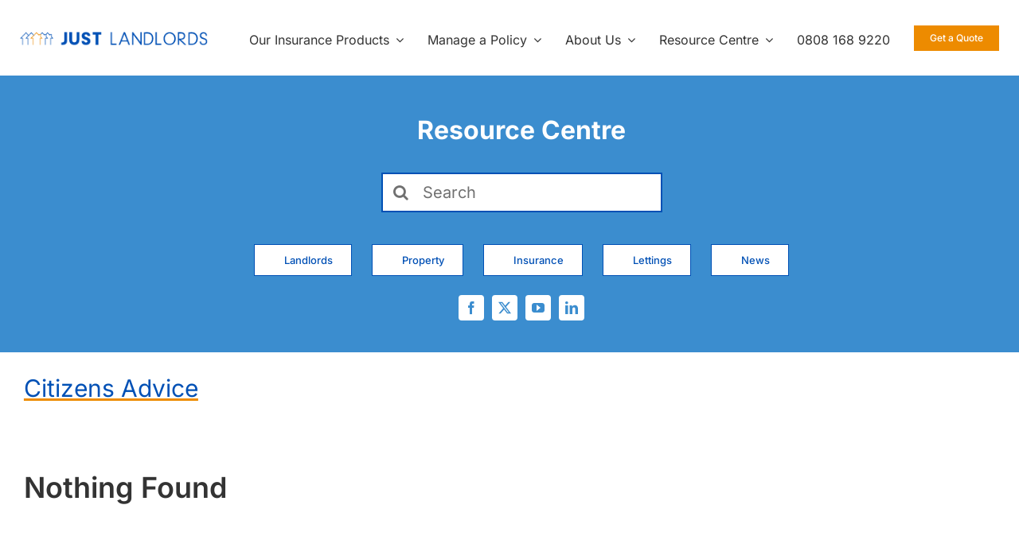

--- FILE ---
content_type: text/html; charset=UTF-8
request_url: https://www.justlandlords.co.uk/news/tag/citizens-advice/
body_size: 40620
content:
<!DOCTYPE html>
<html class="avada-html-layout-wide avada-html-header-position-top avada-html-is-archive avada-is-100-percent-template" lang="en-GB">
<head><meta http-equiv="Content-Type" content="text/html; charset=utf-8"/><script>if(navigator.userAgent.match(/MSIE|Internet Explorer/i)||navigator.userAgent.match(/Trident\/7\..*?rv:11/i)){var href=document.location.href;if(!href.match(/[?&]nowprocket/)){if(href.indexOf("?")==-1){if(href.indexOf("#")==-1){document.location.href=href+"?nowprocket=1"}else{document.location.href=href.replace("#","?nowprocket=1#")}}else{if(href.indexOf("#")==-1){document.location.href=href+"&nowprocket=1"}else{document.location.href=href.replace("#","&nowprocket=1#")}}}}</script><script>(()=>{class RocketLazyLoadScripts{constructor(){this.v="2.0.4",this.userEvents=["keydown","keyup","mousedown","mouseup","mousemove","mouseover","mouseout","touchmove","touchstart","touchend","touchcancel","wheel","click","dblclick","input"],this.attributeEvents=["onblur","onclick","oncontextmenu","ondblclick","onfocus","onmousedown","onmouseenter","onmouseleave","onmousemove","onmouseout","onmouseover","onmouseup","onmousewheel","onscroll","onsubmit"]}async t(){this.i(),this.o(),/iP(ad|hone)/.test(navigator.userAgent)&&this.h(),this.u(),this.l(this),this.m(),this.k(this),this.p(this),this._(),await Promise.all([this.R(),this.L()]),this.lastBreath=Date.now(),this.S(this),this.P(),this.D(),this.O(),this.M(),await this.C(this.delayedScripts.normal),await this.C(this.delayedScripts.defer),await this.C(this.delayedScripts.async),await this.T(),await this.F(),await this.j(),await this.A(),window.dispatchEvent(new Event("rocket-allScriptsLoaded")),this.everythingLoaded=!0,this.lastTouchEnd&&await new Promise(t=>setTimeout(t,500-Date.now()+this.lastTouchEnd)),this.I(),this.H(),this.U(),this.W()}i(){this.CSPIssue=sessionStorage.getItem("rocketCSPIssue"),document.addEventListener("securitypolicyviolation",t=>{this.CSPIssue||"script-src-elem"!==t.violatedDirective||"data"!==t.blockedURI||(this.CSPIssue=!0,sessionStorage.setItem("rocketCSPIssue",!0))},{isRocket:!0})}o(){window.addEventListener("pageshow",t=>{this.persisted=t.persisted,this.realWindowLoadedFired=!0},{isRocket:!0}),window.addEventListener("pagehide",()=>{this.onFirstUserAction=null},{isRocket:!0})}h(){let t;function e(e){t=e}window.addEventListener("touchstart",e,{isRocket:!0}),window.addEventListener("touchend",function i(o){o.changedTouches[0]&&t.changedTouches[0]&&Math.abs(o.changedTouches[0].pageX-t.changedTouches[0].pageX)<10&&Math.abs(o.changedTouches[0].pageY-t.changedTouches[0].pageY)<10&&o.timeStamp-t.timeStamp<200&&(window.removeEventListener("touchstart",e,{isRocket:!0}),window.removeEventListener("touchend",i,{isRocket:!0}),"INPUT"===o.target.tagName&&"text"===o.target.type||(o.target.dispatchEvent(new TouchEvent("touchend",{target:o.target,bubbles:!0})),o.target.dispatchEvent(new MouseEvent("mouseover",{target:o.target,bubbles:!0})),o.target.dispatchEvent(new PointerEvent("click",{target:o.target,bubbles:!0,cancelable:!0,detail:1,clientX:o.changedTouches[0].clientX,clientY:o.changedTouches[0].clientY})),event.preventDefault()))},{isRocket:!0})}q(t){this.userActionTriggered||("mousemove"!==t.type||this.firstMousemoveIgnored?"keyup"===t.type||"mouseover"===t.type||"mouseout"===t.type||(this.userActionTriggered=!0,this.onFirstUserAction&&this.onFirstUserAction()):this.firstMousemoveIgnored=!0),"click"===t.type&&t.preventDefault(),t.stopPropagation(),t.stopImmediatePropagation(),"touchstart"===this.lastEvent&&"touchend"===t.type&&(this.lastTouchEnd=Date.now()),"click"===t.type&&(this.lastTouchEnd=0),this.lastEvent=t.type,t.composedPath&&t.composedPath()[0].getRootNode()instanceof ShadowRoot&&(t.rocketTarget=t.composedPath()[0]),this.savedUserEvents.push(t)}u(){this.savedUserEvents=[],this.userEventHandler=this.q.bind(this),this.userEvents.forEach(t=>window.addEventListener(t,this.userEventHandler,{passive:!1,isRocket:!0})),document.addEventListener("visibilitychange",this.userEventHandler,{isRocket:!0})}U(){this.userEvents.forEach(t=>window.removeEventListener(t,this.userEventHandler,{passive:!1,isRocket:!0})),document.removeEventListener("visibilitychange",this.userEventHandler,{isRocket:!0}),this.savedUserEvents.forEach(t=>{(t.rocketTarget||t.target).dispatchEvent(new window[t.constructor.name](t.type,t))})}m(){const t="return false",e=Array.from(this.attributeEvents,t=>"data-rocket-"+t),i="["+this.attributeEvents.join("],[")+"]",o="[data-rocket-"+this.attributeEvents.join("],[data-rocket-")+"]",s=(e,i,o)=>{o&&o!==t&&(e.setAttribute("data-rocket-"+i,o),e["rocket"+i]=new Function("event",o),e.setAttribute(i,t))};new MutationObserver(t=>{for(const n of t)"attributes"===n.type&&(n.attributeName.startsWith("data-rocket-")||this.everythingLoaded?n.attributeName.startsWith("data-rocket-")&&this.everythingLoaded&&this.N(n.target,n.attributeName.substring(12)):s(n.target,n.attributeName,n.target.getAttribute(n.attributeName))),"childList"===n.type&&n.addedNodes.forEach(t=>{if(t.nodeType===Node.ELEMENT_NODE)if(this.everythingLoaded)for(const i of[t,...t.querySelectorAll(o)])for(const t of i.getAttributeNames())e.includes(t)&&this.N(i,t.substring(12));else for(const e of[t,...t.querySelectorAll(i)])for(const t of e.getAttributeNames())this.attributeEvents.includes(t)&&s(e,t,e.getAttribute(t))})}).observe(document,{subtree:!0,childList:!0,attributeFilter:[...this.attributeEvents,...e]})}I(){this.attributeEvents.forEach(t=>{document.querySelectorAll("[data-rocket-"+t+"]").forEach(e=>{this.N(e,t)})})}N(t,e){const i=t.getAttribute("data-rocket-"+e);i&&(t.setAttribute(e,i),t.removeAttribute("data-rocket-"+e))}k(t){Object.defineProperty(HTMLElement.prototype,"onclick",{get(){return this.rocketonclick||null},set(e){this.rocketonclick=e,this.setAttribute(t.everythingLoaded?"onclick":"data-rocket-onclick","this.rocketonclick(event)")}})}S(t){function e(e,i){let o=e[i];e[i]=null,Object.defineProperty(e,i,{get:()=>o,set(s){t.everythingLoaded?o=s:e["rocket"+i]=o=s}})}e(document,"onreadystatechange"),e(window,"onload"),e(window,"onpageshow");try{Object.defineProperty(document,"readyState",{get:()=>t.rocketReadyState,set(e){t.rocketReadyState=e},configurable:!0}),document.readyState="loading"}catch(t){console.log("WPRocket DJE readyState conflict, bypassing")}}l(t){this.originalAddEventListener=EventTarget.prototype.addEventListener,this.originalRemoveEventListener=EventTarget.prototype.removeEventListener,this.savedEventListeners=[],EventTarget.prototype.addEventListener=function(e,i,o){o&&o.isRocket||!t.B(e,this)&&!t.userEvents.includes(e)||t.B(e,this)&&!t.userActionTriggered||e.startsWith("rocket-")||t.everythingLoaded?t.originalAddEventListener.call(this,e,i,o):(t.savedEventListeners.push({target:this,remove:!1,type:e,func:i,options:o}),"mouseenter"!==e&&"mouseleave"!==e||t.originalAddEventListener.call(this,e,t.savedUserEvents.push,o))},EventTarget.prototype.removeEventListener=function(e,i,o){o&&o.isRocket||!t.B(e,this)&&!t.userEvents.includes(e)||t.B(e,this)&&!t.userActionTriggered||e.startsWith("rocket-")||t.everythingLoaded?t.originalRemoveEventListener.call(this,e,i,o):t.savedEventListeners.push({target:this,remove:!0,type:e,func:i,options:o})}}J(t,e){this.savedEventListeners=this.savedEventListeners.filter(i=>{let o=i.type,s=i.target||window;return e!==o||t!==s||(this.B(o,s)&&(i.type="rocket-"+o),this.$(i),!1)})}H(){EventTarget.prototype.addEventListener=this.originalAddEventListener,EventTarget.prototype.removeEventListener=this.originalRemoveEventListener,this.savedEventListeners.forEach(t=>this.$(t))}$(t){t.remove?this.originalRemoveEventListener.call(t.target,t.type,t.func,t.options):this.originalAddEventListener.call(t.target,t.type,t.func,t.options)}p(t){let e;function i(e){return t.everythingLoaded?e:e.split(" ").map(t=>"load"===t||t.startsWith("load.")?"rocket-jquery-load":t).join(" ")}function o(o){function s(e){const s=o.fn[e];o.fn[e]=o.fn.init.prototype[e]=function(){return this[0]===window&&t.userActionTriggered&&("string"==typeof arguments[0]||arguments[0]instanceof String?arguments[0]=i(arguments[0]):"object"==typeof arguments[0]&&Object.keys(arguments[0]).forEach(t=>{const e=arguments[0][t];delete arguments[0][t],arguments[0][i(t)]=e})),s.apply(this,arguments),this}}if(o&&o.fn&&!t.allJQueries.includes(o)){const e={DOMContentLoaded:[],"rocket-DOMContentLoaded":[]};for(const t in e)document.addEventListener(t,()=>{e[t].forEach(t=>t())},{isRocket:!0});o.fn.ready=o.fn.init.prototype.ready=function(i){function s(){parseInt(o.fn.jquery)>2?setTimeout(()=>i.bind(document)(o)):i.bind(document)(o)}return"function"==typeof i&&(t.realDomReadyFired?!t.userActionTriggered||t.fauxDomReadyFired?s():e["rocket-DOMContentLoaded"].push(s):e.DOMContentLoaded.push(s)),o([])},s("on"),s("one"),s("off"),t.allJQueries.push(o)}e=o}t.allJQueries=[],o(window.jQuery),Object.defineProperty(window,"jQuery",{get:()=>e,set(t){o(t)}})}P(){const t=new Map;document.write=document.writeln=function(e){const i=document.currentScript,o=document.createRange(),s=i.parentElement;let n=t.get(i);void 0===n&&(n=i.nextSibling,t.set(i,n));const c=document.createDocumentFragment();o.setStart(c,0),c.appendChild(o.createContextualFragment(e)),s.insertBefore(c,n)}}async R(){return new Promise(t=>{this.userActionTriggered?t():this.onFirstUserAction=t})}async L(){return new Promise(t=>{document.addEventListener("DOMContentLoaded",()=>{this.realDomReadyFired=!0,t()},{isRocket:!0})})}async j(){return this.realWindowLoadedFired?Promise.resolve():new Promise(t=>{window.addEventListener("load",t,{isRocket:!0})})}M(){this.pendingScripts=[];this.scriptsMutationObserver=new MutationObserver(t=>{for(const e of t)e.addedNodes.forEach(t=>{"SCRIPT"!==t.tagName||t.noModule||t.isWPRocket||this.pendingScripts.push({script:t,promise:new Promise(e=>{const i=()=>{const i=this.pendingScripts.findIndex(e=>e.script===t);i>=0&&this.pendingScripts.splice(i,1),e()};t.addEventListener("load",i,{isRocket:!0}),t.addEventListener("error",i,{isRocket:!0}),setTimeout(i,1e3)})})})}),this.scriptsMutationObserver.observe(document,{childList:!0,subtree:!0})}async F(){await this.X(),this.pendingScripts.length?(await this.pendingScripts[0].promise,await this.F()):this.scriptsMutationObserver.disconnect()}D(){this.delayedScripts={normal:[],async:[],defer:[]},document.querySelectorAll("script[type$=rocketlazyloadscript]").forEach(t=>{t.hasAttribute("data-rocket-src")?t.hasAttribute("async")&&!1!==t.async?this.delayedScripts.async.push(t):t.hasAttribute("defer")&&!1!==t.defer||"module"===t.getAttribute("data-rocket-type")?this.delayedScripts.defer.push(t):this.delayedScripts.normal.push(t):this.delayedScripts.normal.push(t)})}async _(){await this.L();let t=[];document.querySelectorAll("script[type$=rocketlazyloadscript][data-rocket-src]").forEach(e=>{let i=e.getAttribute("data-rocket-src");if(i&&!i.startsWith("data:")){i.startsWith("//")&&(i=location.protocol+i);try{const o=new URL(i).origin;o!==location.origin&&t.push({src:o,crossOrigin:e.crossOrigin||"module"===e.getAttribute("data-rocket-type")})}catch(t){}}}),t=[...new Map(t.map(t=>[JSON.stringify(t),t])).values()],this.Y(t,"preconnect")}async G(t){if(await this.K(),!0!==t.noModule||!("noModule"in HTMLScriptElement.prototype))return new Promise(e=>{let i;function o(){(i||t).setAttribute("data-rocket-status","executed"),e()}try{if(navigator.userAgent.includes("Firefox/")||""===navigator.vendor||this.CSPIssue)i=document.createElement("script"),[...t.attributes].forEach(t=>{let e=t.nodeName;"type"!==e&&("data-rocket-type"===e&&(e="type"),"data-rocket-src"===e&&(e="src"),i.setAttribute(e,t.nodeValue))}),t.text&&(i.text=t.text),t.nonce&&(i.nonce=t.nonce),i.hasAttribute("src")?(i.addEventListener("load",o,{isRocket:!0}),i.addEventListener("error",()=>{i.setAttribute("data-rocket-status","failed-network"),e()},{isRocket:!0}),setTimeout(()=>{i.isConnected||e()},1)):(i.text=t.text,o()),i.isWPRocket=!0,t.parentNode.replaceChild(i,t);else{const i=t.getAttribute("data-rocket-type"),s=t.getAttribute("data-rocket-src");i?(t.type=i,t.removeAttribute("data-rocket-type")):t.removeAttribute("type"),t.addEventListener("load",o,{isRocket:!0}),t.addEventListener("error",i=>{this.CSPIssue&&i.target.src.startsWith("data:")?(console.log("WPRocket: CSP fallback activated"),t.removeAttribute("src"),this.G(t).then(e)):(t.setAttribute("data-rocket-status","failed-network"),e())},{isRocket:!0}),s?(t.fetchPriority="high",t.removeAttribute("data-rocket-src"),t.src=s):t.src="data:text/javascript;base64,"+window.btoa(unescape(encodeURIComponent(t.text)))}}catch(i){t.setAttribute("data-rocket-status","failed-transform"),e()}});t.setAttribute("data-rocket-status","skipped")}async C(t){const e=t.shift();return e?(e.isConnected&&await this.G(e),this.C(t)):Promise.resolve()}O(){this.Y([...this.delayedScripts.normal,...this.delayedScripts.defer,...this.delayedScripts.async],"preload")}Y(t,e){this.trash=this.trash||[];let i=!0;var o=document.createDocumentFragment();t.forEach(t=>{const s=t.getAttribute&&t.getAttribute("data-rocket-src")||t.src;if(s&&!s.startsWith("data:")){const n=document.createElement("link");n.href=s,n.rel=e,"preconnect"!==e&&(n.as="script",n.fetchPriority=i?"high":"low"),t.getAttribute&&"module"===t.getAttribute("data-rocket-type")&&(n.crossOrigin=!0),t.crossOrigin&&(n.crossOrigin=t.crossOrigin),t.integrity&&(n.integrity=t.integrity),t.nonce&&(n.nonce=t.nonce),o.appendChild(n),this.trash.push(n),i=!1}}),document.head.appendChild(o)}W(){this.trash.forEach(t=>t.remove())}async T(){try{document.readyState="interactive"}catch(t){}this.fauxDomReadyFired=!0;try{await this.K(),this.J(document,"readystatechange"),document.dispatchEvent(new Event("rocket-readystatechange")),await this.K(),document.rocketonreadystatechange&&document.rocketonreadystatechange(),await this.K(),this.J(document,"DOMContentLoaded"),document.dispatchEvent(new Event("rocket-DOMContentLoaded")),await this.K(),this.J(window,"DOMContentLoaded"),window.dispatchEvent(new Event("rocket-DOMContentLoaded"))}catch(t){console.error(t)}}async A(){try{document.readyState="complete"}catch(t){}try{await this.K(),this.J(document,"readystatechange"),document.dispatchEvent(new Event("rocket-readystatechange")),await this.K(),document.rocketonreadystatechange&&document.rocketonreadystatechange(),await this.K(),this.J(window,"load"),window.dispatchEvent(new Event("rocket-load")),await this.K(),window.rocketonload&&window.rocketonload(),await this.K(),this.allJQueries.forEach(t=>t(window).trigger("rocket-jquery-load")),await this.K(),this.J(window,"pageshow");const t=new Event("rocket-pageshow");t.persisted=this.persisted,window.dispatchEvent(t),await this.K(),window.rocketonpageshow&&window.rocketonpageshow({persisted:this.persisted})}catch(t){console.error(t)}}async K(){Date.now()-this.lastBreath>45&&(await this.X(),this.lastBreath=Date.now())}async X(){return document.hidden?new Promise(t=>setTimeout(t)):new Promise(t=>requestAnimationFrame(t))}B(t,e){return e===document&&"readystatechange"===t||(e===document&&"DOMContentLoaded"===t||(e===window&&"DOMContentLoaded"===t||(e===window&&"load"===t||e===window&&"pageshow"===t)))}static run(){(new RocketLazyLoadScripts).t()}}RocketLazyLoadScripts.run()})();</script>
	<meta http-equiv="X-UA-Compatible" content="IE=edge" />
	
	<meta name="viewport" content="width=device-width, initial-scale=1" />
	<meta name='robots' content='index, follow, max-image-preview:large, max-snippet:-1, max-video-preview:-1' />

	<!-- This site is optimized with the Yoast SEO plugin v26.7 - https://yoast.com/wordpress/plugins/seo/ -->
	<title>Citizens Advice Archives - Just Landlords</title>
<style id="rocket-critical-css">:root{--button_padding:11px 23px}[class*=" awb-icon-"]{font-family:awb-icons!important;speak:never;font-style:normal;font-weight:400;font-variant:normal;text-transform:none;line-height:1;-webkit-font-smoothing:antialiased;-moz-osx-font-smoothing:grayscale}.awb-icon-twitter:before{content:"\e90b"}.awb-icon-facebook:before{content:"\e604"}.awb-icon-linkedin:before{content:"\e60f"}.awb-icon-youtube:before{content:"\e622"}*{box-sizing:border-box}input[type=search],input[type=submit]{-webkit-appearance:none;-webkit-border-radius:0}input[type=search]::-webkit-search-decoration{-webkit-appearance:none}body{margin:0;min-width:320px;-webkit-text-size-adjust:100%;overflow-x:hidden;overflow-y:scroll;color:var(--body_typography-color);font-size:var(--body_typography-font-size,16px);font-family:var(--body_typography-font-family,inherit)}#boxed-wrapper{overflow-x:hidden;overflow-x:clip}#wrapper{overflow:visible}img{border-style:none;vertical-align:top;max-width:100%;height:auto}a{text-decoration:none}input{font-family:var(--body_typography-font-family,inherit);vertical-align:middle;color:var(--body_typography-color)}form{margin:0;padding:0;border-style:none}#main{padding:55px 10px 45px;clear:both}#content{width:71.1702128%;float:left;min-height:1px}.post{margin-bottom:65px}.s{float:none}.layout-wide-mode #wrapper{width:100%;max-width:none}#sliders-container{position:relative}.searchform .fusion-search-form-content{display:flex;align-items:center;overflow:hidden;width:100%}.searchform .fusion-search-form-content .fusion-search-field{flex-grow:1}.searchform .fusion-search-form-content .fusion-search-field input{background-color:#fff;border:1px solid #d2d2d2;color:#747474;font-size:13px;padding:8px 15px;height:33px;width:100%;box-sizing:border-box;margin:0;outline:0}.searchform .fusion-search-form-content .fusion-search-button input[type=submit]{background:#000;border:none;border-radius:0;color:#fff;font-size:1em;height:33px;line-height:33px;margin:0;padding:0;width:33px;text-indent:0;font-family:awb-icons;font-weight:400;text-shadow:none;-webkit-font-smoothing:antialiased}.fusion-search-element .searchform.fusion-search-form-clean .fusion-search-form-content,.fusion-search-form-clean .searchform:not(.fusion-search-form-classic) .fusion-search-form-content{position:relative}.fusion-search-element .searchform.fusion-search-form-clean .fusion-search-button,.fusion-search-form-clean .searchform:not(.fusion-search-form-classic) .fusion-search-button{position:absolute}.fusion-search-element .searchform.fusion-search-form-clean .fusion-search-button input[type=submit],.fusion-search-form-clean .searchform:not(.fusion-search-form-classic) .fusion-search-button input[type=submit]{background-color:transparent;color:#aaa9a9}.fusion-live-search .fusion-search-field{z-index:14}.fusion-live-search .fusion-search-button{z-index:14;position:relative}.fusion-live-search .fusion-slider-loading{display:none;margin:-1.2em 0 0 -1.2em;width:2.4em;height:2.4em;border-top:.3em solid rgba(255,255,255,.35);border-right:.3em solid rgba(255,255,255,.35);border-bottom:.3em solid #fff;border-left:.3em solid rgba(255,255,255,.35)}.fusion-live-search .fusion-search-results-wrapper{position:relative}.fusion-live-search .fusion-search-results{z-index:-1;visibility:hidden;overflow-y:auto;position:absolute;margin-top:25px;width:100%;max-height:250px;opacity:0;background-color:#fff;border-style:solid}.flexslider .slides{margin:0;padding:0;list-style:none;z-index:1000}.flexslider{margin:0;padding:0}.flexslider .slides{overflow:hidden}.flexslider .slides li{display:none;-webkit-backface-visibility:hidden}.flexslider .slides img{width:100%;max-width:100%;display:block}.flexslider .slides:after{content:".";display:block;clear:both;visibility:hidden;line-height:0;height:0}.flexslider .slides{z-index:2}.flexslider{margin:0 0 60px;background-color:transparent;position:relative}.fusion-row{margin:0 auto}.fusion-row:after,.fusion-row:before{content:" ";display:table}.fusion-row:after{clear:both}.screen-reader-text{border:0;clip:rect(1px,1px,1px,1px);clip-path:inset(50%);height:1px;margin:-1px;overflow:hidden;padding:0;position:absolute!important;width:1px;word-wrap:normal!important}.fusion-image-wrapper{overflow:hidden;z-index:1;position:relative}.fusion-slider-loading{position:absolute;top:50%;left:50%;margin:-3em 0 0 -3em;color:transparent;font-size:10px;border-top:.5em solid rgba(0,0,0,.2);border-right:.5em solid rgba(0,0,0,.2);border-bottom:.5em solid #333;border-left:.5em solid rgba(0,0,0,.2);animation:fusion-rotate .8s infinite linear}.fusion-slider-loading,.fusion-slider-loading:after{width:6em;height:6em;border-radius:50%;background-clip:padding-box}@keyframes fusion-rotate{0%{transform:rotate(0)}100%{transform:rotate(360deg)}}.fusion-inline-sep{padding:0 5px}.fusion-inline-sep:last-child{display:none}.fusion-page-load-link{display:none}.fusion-disable-outline input{outline:0}.fusion-flexslider.fusion-post-slideshow{overflow:visible}.fusion-blog-archive .entry-title{margin-top:0;margin-bottom:5px}.fusion-blog-layout-grid .fusion-post-slideshow{margin-bottom:0;border-bottom:1px solid #eaeaea}.fusion-blog-layout-grid .fusion-post-content-wrapper{padding:30px 25px 20px}.fusion-blog-layout-grid .fusion-post-grid{margin-bottom:0}.fusion-blog-layout-grid .fusion-post-wrapper:not(.fusion-masonary-is-transparent){border:1px solid #eaeaea;border-bottom-width:3px}.fusion-blog-layout-grid.fusion-blog-layout-grid-3 .post{width:33.3333%;display:inline-block;float:left}.fusion-blog-layout-grid .fusion-post-content,.fusion-blog-layout-grid .post-content{word-wrap:break-word}.fusion-blog-layout-grid.fusion-blog-equal-heights .fusion-post-grid{display:inline-flex}.fusion-blog-layout-grid.fusion-blog-equal-heights .fusion-post-wrapper{overflow:hidden;width:100%;display:flex;flex-direction:column}.fusion-blog-layout-grid.fusion-blog-equal-heights .fusion-post-wrapper .fusion-post-content-wrapper{display:flex;flex-grow:1;flex-direction:column}.fusion-blog-layout-grid.fusion-blog-equal-heights .fusion-post-wrapper .fusion-post-content.post-content{margin-bottom:20px}html:not(.avada-html-layout-boxed):not(.avada-html-layout-framed),html:not(.avada-html-layout-boxed):not(.avada-html-layout-framed) body{background-color:var(--bg_color);background-blend-mode:var(--bg-color-overlay)}body{background-image:var(--bg_image);background-repeat:var(--bg_repeat)}#main,.layout-wide-mode #main,.layout-wide-mode #wrapper,body,html{background-color:var(--content_bg_color)}#main{background-image:var(--content_bg_image);background-repeat:var(--content_bg_repeat)}.avada-blog-archive-layout-grid .fusion-blog-archive .fusion-blog-layout-grid .post .fusion-post-content-wrapper{padding:var(--blog_archive_grid_padding-top) var(--blog_archive_grid_padding-right) var(--blog_archive_grid_padding-bottom) var(--blog_archive_grid_padding-left)}#toTop{background-color:var(--totop_background);border-radius:4px 4px 0 0;bottom:0;height:35px;position:fixed;text-align:center;width:48px;opacity:0;z-index:100000;line-height:1}#toTop:before{line-height:35px;content:"\f106";-webkit-font-smoothing:antialiased;font-family:awb-icons;font-size:22px;color:var(--totop_icon_color)}.to-top-container #toTop{border-radius:var(--totop_border_radius) var(--totop_border_radius) 0 0}.to-top-right #toTop{right:75px}.searchform .fusion-search-form-content .fusion-search-button input[type=submit],.searchform .fusion-search-form-content .fusion-search-field input,input.s{height:var(--form_input_height);padding-top:0;padding-bottom:0}.searchform .fusion-search-form-content .fusion-search-button input[type=submit]{width:var(--form_input_height)}.searchform .fusion-search-form-content .fusion-search-button input[type=submit]{line-height:var(--form_input_height)}input.s{background-color:var(--form_bg_color);font-size:var(--form_text_size);color:var(--form_text_color)}.searchform .fusion-search-form-content .fusion-search-field input{background-color:var(--form_bg_color);font-size:var(--form_text_size)}.fusion-search-element .searchform.fusion-search-form-clean .fusion-search-form-content .fusion-search-button input[type=submit],.fusion-search-form-clean .searchform:not(.fusion-search-form-classic) .fusion-search-form-content .fusion-search-button input[type=submit]{font-size:var(--form_text_size);color:var(--form_text_color)}.searchform .fusion-search-form-content .fusion-search-field input{color:var(--form_text_color)}.fusion-live-search .fusion-search-results{background-color:var(--form_bg_color);font-size:var(--form_text_size);color:var(--form_text_color);border-radius:var(--form_border_radius)}.fusion-live-search .fusion-search-results{border-color:var(--form_focus_border_color);border-width:var(--form_border_width-top) var(--form_border_width-right) var(--form_border_width-bottom) var(--form_border_width-left)}.searchform .s::-moz-placeholder,input.s::-moz-placeholder,input::-moz-placeholder{color:var(--form_text_color)}.searchform .s::-webkit-input-placeholder,input.s::-webkit-input-placeholder,input::-webkit-input-placeholder{color:var(--form_text_color)}.fusion-search-form-clean .fusion-live-search .fusion-slider-loading{border-bottom-color:var(--form_text_color);border-top-color:var(--form_text_color-35a);border-right-color:var(--form_text_color-35a);border-left-color:var(--form_text_color-35a)}.searchform .fusion-search-form-content .fusion-search-field input,input.s{border-width:var(--form_border_width-top) var(--form_border_width-right) var(--form_border_width-bottom) var(--form_border_width-left);border-color:var(--form_border_color);border-radius:var(--form_border_radius)}.fusion-blog-layout-grid .post .fusion-post-wrapper{background-color:var(--timeline_bg_color)}.fusion-blog-layout-grid .post .flexslider,.fusion-blog-layout-grid .post .fusion-post-wrapper{border-color:var(--timeline_color)}.avada-has-transparent-timeline_color .fusion-blog-layout-grid .post .flexslider,.avada-has-transparent-timeline_color .fusion-blog-layout-grid .post .fusion-post-wrapper{border:none}:root{--adminbar-height:0px}#main .fusion-row{max-width:var(--site_width)}html:not(.avada-has-site-width-percent) #main{padding-left:30px;padding-right:30px}html:not(.avada-has-site-width-percent) #main.width-100{padding-left:var(--hundredp_padding-fallback_to_zero);padding-right:var(--hundredp_padding-fallback_to_zero)}.fusion-page-title-bar.fusion-tb-page-title-bar{padding-left:0;padding-right:0;height:auto}.width-100 .fusion-fullwidth,.width-100 .nonhundred-percent-fullwidth{margin-left:var(--hundredp_padding-hundred_percent_negative_margin);margin-right:var(--hundredp_padding-hundred_percent_negative_margin)}#main{padding-left:30px;padding-right:30px;padding-top:var(--main_padding-top);padding-bottom:var(--main_padding-bottom)}#main.width-100{padding-left:var(--hundredp_padding-fallback_to_zero);padding-right:var(--hundredp_padding-fallback_to_zero)}html.avada-is-100-percent-template #main{padding-left:0;padding-right:0}html.avada-is-100-percent-template #main.width-100{padding-left:var(--hundredp_padding-fallback_to_zero);padding-right:var(--hundredp_padding-fallback_to_zero)}.layout-wide-mode #wrapper{width:100%;max-width:none}.fusion-live-search .fusion-search-results{max-height:var(--live_search_results_height)}.fusion-social-networks.boxed-icons .fusion-social-network-icon:not(.custom){background-color:var(--footer_social_links_box_color);border-color:var(--footer_social_links_box_color)}body{font-family:var(--body_typography-font-family);font-weight:var(--body_typography-font-weight);letter-spacing:var(--body_typography-letter-spacing);font-style:var(--body_typography-font-style,normal)}body{font-size:var(--body_typography-font-size)}body{line-height:var(--body_typography-line-height)}.post .post-content,body{color:var(--body_typography-color)}#main .post h2 a,body a,body a:after,body a:before{color:var(--link_color)}.fusion-title h1,.post-content h1,h1{font-family:var(--h1_typography-font-family);font-weight:var(--h1_typography-font-weight);line-height:var(--h1_typography-line-height);letter-spacing:var(--h1_typography-letter-spacing);text-transform:var(--h1_typography-text-transform);font-style:var(--h1_typography-font-style,normal)}.post-content h1,h1{font-size:var(--h1_typography-font-size)}.post-content h1,.title h1,h1{color:var(--h1_typography-color)}h1{margin-top:var(--h1_typography-margin-top);margin-bottom:var(--h1_typography-margin-bottom)}.post h2,.post-content h2,h2{font-family:var(--h2_typography-font-family);font-weight:var(--h2_typography-font-weight);line-height:var(--h2_typography-line-height);letter-spacing:var(--h2_typography-letter-spacing);text-transform:var(--h2_typography-text-transform);font-style:var(--h2_typography-font-style,normal)}.post h2,.post-content h2,h2,h2.entry-title{font-size:var(--h2_typography-font-size)}.fusion-post-content h2,h2{color:var(--h2_typography-color)}.fusion-title-size-two,h2{margin-top:var(--h2_typography-margin-top);margin-bottom:var(--h2_typography-margin-bottom)}#wrapper #main .fusion-post-content>.blog-shortcode-post-title{font-family:var(--post_title_typography-font-family);font-weight:var(--post_title_typography-font-weight);line-height:var(--post_title_typography-line-height);letter-spacing:var(--post_title_typography-letter-spacing);text-transform:var(--post_title_typography-text-transform);font-style:var(--post_title_typography-font-style,normal)}#wrapper #main .fusion-post-content>.blog-shortcode-post-title{font-size:var(--post_title_typography-font-size)}#wrapper #main .fusion-post-content>.blog-shortcode-post-title{color:var(--post_title_typography-color)}.fusion-search-element .searchform.fusion-search-form-clean .fusion-search-form-content .fusion-search-field input,.fusion-search-form-clean .searchform:not(.fusion-search-form-classic) .fusion-search-form-content .fusion-search-field input{padding-left:var(--form_input_height)}.fusion-page-title-bar{border:none;--page_title_height:300px;--page_title_mobile_height:240px;--page_title_bg_color:#f2f3f5;--page_title_border_color:rgba(226,226,226,0);--page_title_font_size:54px;--page_title_color:#212934;--page_title_subheader_font_size:18px;--page_title_subheader_color:#4a4e57;--page_title_bg:none;--page_title_bg_retina:var(--page_title_bg)}:root{--awb-color1:rgba(255,255,255,1);--awb-color1-h:0;--awb-color1-s:0%;--awb-color1-l:100%;--awb-color1-a:100%;--awb-color2:rgba(226,226,226,1);--awb-color2-h:0;--awb-color2-s:0%;--awb-color2-l:89%;--awb-color2-a:100%;--awb-color3:rgba(166,109,63,1);--awb-color3-h:27;--awb-color3-s:45%;--awb-color3-l:45%;--awb-color3-a:100%;--awb-color4:rgba(74,78,87,1);--awb-color4-h:222;--awb-color4-s:8%;--awb-color4-l:32%;--awb-color4-a:100%;--awb-color5:rgba(0,80,181,1);--awb-color5-h:213;--awb-color5-s:100%;--awb-color5-l:35%;--awb-color5-a:100%;--awb-color6:rgba(0,76,76,1);--awb-color6-h:180;--awb-color6-s:100%;--awb-color6-l:15%;--awb-color6-a:100%;--awb-color7:rgba(51,51,51,1);--awb-color7-h:0;--awb-color7-s:0%;--awb-color7-l:20%;--awb-color7-a:100%;--awb-color8:rgba(33,41,52,1);--awb-color8-h:215;--awb-color8-s:22%;--awb-color8-l:17%;--awb-color8-a:100%;--awb-custom10:rgba(101,188,123,1);--awb-custom10-h:135;--awb-custom10-s:39%;--awb-custom10-l:57%;--awb-custom10-a:100%;--awb-custom11:rgba(249,249,251,1);--awb-custom11-h:240;--awb-custom11-s:20%;--awb-custom11-l:98%;--awb-custom11-a:100%;--awb-custom12:rgba(242,243,245,1);--awb-custom12-h:220;--awb-custom12-s:13%;--awb-custom12-l:95%;--awb-custom12-a:100%;--awb-custom13:rgba(255,255,255,0.8);--awb-custom13-h:0;--awb-custom13-s:0%;--awb-custom13-l:100%;--awb-custom13-a:80%;--awb-custom14:rgba(237,139,0,1);--awb-custom14-h:35;--awb-custom14-s:100%;--awb-custom14-l:46%;--awb-custom14-a:100%;--awb-custom15:rgba(38,48,62,1);--awb-custom15-h:215;--awb-custom15-s:24%;--awb-custom15-l:20%;--awb-custom15-a:100%;--awb-custom16:rgba(29,36,45,1);--awb-custom16-h:214;--awb-custom16-s:22%;--awb-custom16-l:15%;--awb-custom16-a:100%;--awb-custom17:rgba(158,160,164,1);--awb-custom17-h:220;--awb-custom17-s:3%;--awb-custom17-l:63%;--awb-custom17-a:100%;--awb-custom18:rgba(255,255,255,0.7);--awb-custom18-h:0;--awb-custom18-s:0%;--awb-custom18-l:100%;--awb-custom18-a:70%;--awb-typography1-font-family:Inter, Arial, Helvetica, sans-serif;--awb-typography1-font-size:46px;--awb-typography1-font-weight:600;--awb-typography1-font-style:normal;--awb-typography1-line-height:1.2;--awb-typography1-letter-spacing:-0.015em;--awb-typography1-text-transform:none;--awb-typography2-font-family:Inter, Arial, Helvetica, sans-serif;--awb-typography2-font-size:24px;--awb-typography2-font-weight:600;--awb-typography2-font-style:normal;--awb-typography2-line-height:1.1;--awb-typography2-letter-spacing:0px;--awb-typography2-text-transform:none;--awb-typography3-font-family:Inter, Arial, Helvetica, sans-serif;--awb-typography3-font-size:16px;--awb-typography3-font-weight:500;--awb-typography3-font-style:normal;--awb-typography3-line-height:1.2;--awb-typography3-letter-spacing:0.015em;--awb-typography3-text-transform:none;--awb-typography4-font-family:Inter, Arial, Helvetica, sans-serif;--awb-typography4-font-size:16px;--awb-typography4-font-weight:400;--awb-typography4-font-style:normal;--awb-typography4-line-height:1.72;--awb-typography4-letter-spacing:0.015em;--awb-typography4-text-transform:none;--awb-typography5-font-family:Inter, Arial, Helvetica, sans-serif;--awb-typography5-font-size:13px;--awb-typography5-font-weight:400;--awb-typography5-font-style:normal;--awb-typography5-line-height:1.72;--awb-typography5-letter-spacing:0.015em;--awb-typography5-text-transform:none;--site_width:1230px;--site_width-int:1230;--margin_offset-top:0px;--margin_offset-bottom:0px;--margin_offset-top-no-percent:0px;--margin_offset-bottom-no-percent:0px;--main_padding-top:0px;--main_padding-top-or-55px:0px;--main_padding-bottom:0px;--hundredp_padding:0px;--hundredp_padding-fallback_to_zero:0px;--hundredp_padding-fallback_to_zero_px:0px;--hundredp_padding-hundred_percent_negative_margin:-0px;--sidebar_width:24%;--sidebar_gutter:6%;--sidebar_2_1_width:20%;--sidebar_2_2_width:20%;--dual_sidebar_gutter:4%;--grid_main_break_point:1000;--side_header_break_point:1100;--content_break_point:800;--typography_sensitivity:0.00;--typography_factor:1.50;--primary_color:#333333;--primary_color-85a:rgba(51,51,51,0.85);--primary_color-7a:rgba(51,51,51,0.7);--primary_color-5a:rgba(51,51,51,0.5);--primary_color-35a:rgba(51,51,51,0.35);--primary_color-2a:rgba(51,51,51,0.2);--header_bg_repeat:no-repeat;--side_header_width:0px;--side_header_width-int:0;--header_padding-top:0px;--header_padding-bottom:0px;--header_padding-left:0px;--header_padding-right:0px;--menu_highlight_background:#65bc7b;--menu_arrow_size-width:23px;--menu_arrow_size-height:12px;--nav_highlight_border:3px;--nav_padding:48px;--nav_padding-no-zero:48px;--dropdown_menu_top_border_size:3px;--dropdown_menu_width:200px;--mainmenu_dropdown_vertical_padding:12px;--menu_sub_bg_color:#ffffff;--menu_bg_hover_color:#f9f9fb;--menu_sub_sep_color:#e2e2e2;--menu_h45_bg_color:#ffffff;--nav_typography-font-family:"Noto Sans";--nav_typography-font-weight:400;--nav_typography-font-size:14px;--nav_typography-letter-spacing:0px;--nav_typography-color:#004c4c;--nav_typography-color-65a:rgba(0,76,76,0.65);--nav_typography-color-35a:rgba(0,76,76,0.35);--menu_hover_first_color:#65bc7b;--menu_hover_first_color-65a:rgba(101,188,123,0.65);--menu_sub_color:#212934;--nav_dropdown_font_size:14px;--flyout_menu_icon_font_size:20px;--flyout_menu_icon_font_size_px:20px;--snav_font_size:12px;--sec_menu_lh:48px;--header_top_menu_sub_color:#4a4e57;--mobile_menu_icons_top_margin:2px;--mobile_menu_nav_height:42px;--mobile_header_bg_color:#ffffff;--mobile_menu_background_color:#ffffff;--mobile_menu_hover_color:#f9f9fb;--mobile_menu_border_color:#e2e2e2;--mobile_menu_toggle_color:#9ea0a4;--mobile_menu_typography-font-family:"Open Sans";--mobile_menu_typography-font-size:12px;--mobile_menu_typography-font-weight:400;--mobile_menu_typography-line-height:42px;--mobile_menu_typography-letter-spacing:0px;--mobile_menu_typography-color:#004c4c;--mobile_menu_typography-font-size-30-or-24px:24px;--mobile_menu_typography-font-size-open-submenu:var(--mobile_menu_typography-font-size, 13px);--mobile_menu_font_hover_color:#212934;--menu_icon_size:14px;--logo_alignment:left;--logo_background_color:#65bc7b;--slidingbar_width:300px;--slidingbar_width-percent_to_vw:300px;--slidingbar_content_padding-top:60px;--slidingbar_content_padding-bottom:60px;--slidingbar_content_padding-left:30px;--slidingbar_content_padding-right:30px;--slidingbar_bg_color:#212934;--slidingbar_divider_color:#26303e;--slidingbar_link_color:rgba(255,255,255,0.86);--slidingbar_link_color_hover:#ffffff;--footer_divider_color:#26303e;--footer_headings_typography-font-family:"Open Sans";--footer_headings_typography-font-size:14px;--footer_headings_typography-font-weight:600;--footer_headings_typography-line-height:1.5;--footer_headings_typography-letter-spacing:0px;--footer_headings_typography-color:#ffffff;--footer_text_color:#ffffff;--sidebar_bg_color:rgba(255,255,255,0);--bg_image:none;--bg_repeat:no-repeat;--bg_color:#ffffff;--bg-color-overlay:normal;--bg_pattern:url("//staging.justlandlords.co.uk/wp-content/themes/Avada/assets/images/patterns/pattern1.png");--content_bg_color:#ffffff;--content_bg_image:none;--content_bg_repeat:default;--body_typography-font-family:Inter;--body_typography-font-size:16px;--base-font-size:16;--body_typography-font-weight:400;--body_typography-line-height:1.2;--body_typography-letter-spacing:0px;--body_typography-color:#333333;--link_color:#333333;--link_color-8a:rgba(51,51,51,0.8);--link_hover_color:#333333;--link_hover_color-85a:rgba(51,51,51,0.85);--link_hover_color-7a:rgba(51,51,51,0.7);--link_hover_color-5a:rgba(51,51,51,0.5);--link_hover_color-35a:rgba(51,51,51,0.35);--link_hover_color-2a:rgba(51,51,51,0.2);--awb-link_decoration_line:none;--awb-link_decoration_style:solid;--awb-link_decoration_thickness:1px;--awb-link_decoration_underline_offset:auto;--awb-link_decoration_line_hover:none;--awb-link_decoration_style_hover:solid;--awb-link_decoration_thickness_hover:1px;--awb-link_decoration_underline_offset_hover:auto;--h1_typography-font-family:Inter;--h1_typography-font-weight:700;--h1_typography-line-height:1.2;--h1_typography-font-size:32px;--h1_typography-color:#ffffff;--h1_typography-margin-top:0.67em;--h1_typography-margin-bottom:0.67em;--h2_typography-font-family:Inter;--h2_typography-font-weight:600;--h2_typography-line-height:1.8;--h2_typography-font-size:36px;--h2_typography-color:#333333;--h2_typography-margin-top:0.67em;--h2_typography-margin-bottom:0.67em;--h3_typography-font-family:Inter;--h3_typography-font-weight:500;--h3_typography-line-height:1.3;--h3_typography-font-size:32px;--h3_typography-color:#333333;--h3_typography-margin-top:1em;--h3_typography-margin-bottom:1em;--h4_typography-font-family:Inter;--h4_typography-font-weight:500;--h4_typography-line-height:1.36;--h4_typography-font-size:20px;--h4_typography-color:#333333;--h4_typography-margin-top:0.5em;--h4_typography-margin-bottom:0.5em;--h5_typography-font-family:Inter;--h5_typography-font-weight:500;--h5_typography-line-height:1.4;--h5_typography-font-size:26px;--h5_typography-color:#333333;--h5_typography-margin-top:1.67em;--h5_typography-margin-bottom:1.67em;--h6_typography-font-family:Inter;--h6_typography-font-weight:500;--h6_typography-line-height:1.5;--h6_typography-letter-spacing:0px;--h6_typography-font-size:24px;--h6_typography-color:#333333;--h6_typography-margin-top:2.33em;--h6_typography-margin-bottom:2.33em;--post_title_typography-font-family:Inter;--post_title_typography-font-weight:500;--post_title_typography-line-height:1.3;--post_title_typography-letter-spacing:0px;--post_title_typography-font-size:20px;--post_title_typography-color:#333333;--post_titles_extras_typography-font-family:Inter;--post_titles_extras_typography-font-weight:500;--post_titles_extras_typography-line-height:1.5;--post_titles_extras_typography-letter-spacing:0px;--post_titles_extras_typography-font-size:20px;--post_titles_extras_typography-color:#333333;--blog_archive_grid_column_spacing:80px;--dates_box_color:#f2f3f5;--meta_font_size:13px;--portfolio_archive_column_spacing:20px;--portfolio_meta_font_size:13px;--social_bg_color:#f9f9fb;--social_sharing_padding-top:0.5em;--social_sharing_padding-right:20px;--social_sharing_padding-bottom:0.5em;--social_sharing_padding-left:20px;--sharing_social_links_icon_color:#9ea0a4;--sharing_social_links_box_color:#e8e8e8;--sharing_social_links_boxed_padding:8px;--slider_nav_box_dimensions-width:30px;--slider_nav_box_dimensions-height:30px;--slider_arrow_size:14px;--es_caption_font_size:20px;--form_input_height:50px;--form_input_height-main-menu-search-width:calc(250px + 1.43 * 50px);--form_text_size:16px;--form_bg_color:#ffffff;--form_text_color:#9ea0a4;--form_text_color-35a:rgba(158,160,164,0.35);--form_border_width-top:1px;--form_border_width-bottom:1px;--form_border_width-left:1px;--form_border_width-right:1px;--form_border_color:#e2e2e2;--form_focus_border_color:#a66d3f;--form_focus_border_color-5a:rgba(166,109,63,0.5);--form_border_radius:6px;--live_search_results_height:250px;--privacy_bg_color:rgba(0,0,0,0.1);--privacy_color:rgba(0,0,0,0.3);--privacy_bar_padding-top:15px;--privacy_bar_padding-bottom:15px;--privacy_bar_padding-left:30px;--privacy_bar_padding-right:30px;--privacy_bar_bg_color:#363839;--privacy_bar_font_size:13px;--privacy_bar_color:#8c8989;--privacy_bar_link_color:#bfbfbf;--privacy_bar_link_hover_color:#65bc7b;--privacy_bar_headings_color:#dddddd;--scrollbar_background:#f2f3f5;--scrollbar_handle:#65bc7b;--related_posts_columns:4;--related_posts_column_spacing:48px;--image_rollover_icon_size:15px;--image_rollover_text_color:#ffffff;--pagination_width_height:30px;--pagination_box_padding-width:6px;--pagination_box_padding-height:2px;--pagination_border_width:1px;--pagination_border_radius:0px;--pagination_font_size:13px;--timeline_bg_color:rgba(255,255,255,0);--timeline_bg_color-not-transparent:rgba(255,255,255,1);--timeline_color:rgba(255,255,255,0);--grid_separator_color:#e2e2e2;--carousel_nav_color:rgba(29,36,45,0.7);--carousel_hover_color:rgba(29,36,45,0.8);--info_bg_color:#ffffff;--info_accent_color:#4a4e57;--danger_bg_color:rgba(219,75,104,0.1);--danger_accent_color:#db4b68;--success_bg_color:rgba(18,184,120,0.1);--success_accent_color:#12b878;--warning_bg_color:rgba(241,174,42,0.1);--warning_accent_color:#f1ae2a;--alert_border_size:1px;--button_padding-top:13px;--button_padding-bottom:13px;--button_padding-left:29px;--button_padding-right:29px;--button_typography-font-family:Inter;--button_typography-font-weight:500;--button_font_size:14px;--button_line_height:17px;--button_text_transform:none;--button_gradient_top_color:#ed8b00;--button_gradient_bottom_color:#ed8b00;--button_gradient_top_color_hover:#ed8b00;--button_gradient_bottom_color_hover:#ed8b00;--button_gradient_start:0%;--button_gradient_end:100%;--button_gradient_angle:180deg;--button_radial_direction:center center;--button_accent_color:#ffffff;--button_accent_hover_color:#ffffff;--button_bevel_color:hsla(var(--awb-color5-h),calc(var(--awb-color5-s) - 5%),calc(var(--awb-color5-l) - 10%),var(--awb-color5-a));--button_box_shadow:none;--button_bevel_color_hover:hsla(var(--awb-color5-h),calc(var(--awb-color5-s) - 5%),calc(var(--awb-color5-l) - 10%),var(--awb-color5-a));--button_border_width-top:0px;--button_border_width-right:0px;--button_border_width-bottom:0px;--button_border_width-left:0px;--button_border_color:#ffffff;--button_border_hover_color:#ffffff;--col_margin-top:0px;--col_margin-bottom:20px;--col_spacing:5%;--container_padding_default_top:0px;--container_padding_default_bottom:0px;--container_padding_default_left:0px;--container_padding_default_right:0px;--container_padding_100_top:0px;--container_padding_100_bottom:0px;--container_padding_100_left:30px;--container_padding_100_right:30px;--full_width_bg_color:rgba(255,255,255,0);--full_width_border_sizes_top:0px;--full_width_border_sizes_bottom:0px;--full_width_border_sizes_left:0px;--full_width_border_sizes_right:0px;--full_width_border_color:#e2e2e2;--icon_color:#ffffff;--icon_color_hover:#ffffff;--icon_circle_color:#4a4e57;--icon_circle_color_hover:#65bc7b;--icon_border_size:#ffffff;--icon_border_color:#4a4e57;--icon_border_color_hover:#65bc7b;--icon_border_top_l_rad:50%;--icon_border_top_r_rad:50%;--icon_border_bot_r_rad:50%;--icon_border_bot_l_rad:50%;--sep_color:#e2e2e2;--tabs_bg_color:var(--awb-color1);--tabs_inactive_color:var(--awb-color2);--tabs_border_color:var(--awb-color3);--text_columns:1;--text_column_min_width:100px;--text_column_spacing:2em;--text_rule_style:none;--text_user_select:auto;--title_border_color:#e2e2e2;--title_margin-top:10px;--title_margin-right:0px;--title_margin-bottom:15px;--title_margin-left:0px;--title_margin_mobile-top:10px;--title_margin_mobile-right:0px;--title_margin_mobile-bottom:10px;--title_margin_mobile-left:0px;--accordion_divider_color:#e2e2e2;--accordion_divider_hover_color:#e2e2e2;--accordian_inactive_color:#212934;--accordian_active_color:#65bc7b;--faq_accordion_divider_color:var(--awb-color3);--faq_accordion_divider_hover_color:var(--awb-color3);--faq_accordion_title_typography-font-family:var(--awb-typography1-font-family);--faq_accordion_title_typography-font-size:24px;--faq_accordion_title_typography-font-weight:var(--awb-typography1-font-weight);--faq_accordion_title_typography-line-height:1.36;--faq_accordion_title_typography-text-transform:none;--faq_accordion_title_typography-color:var(--awb-color8);--faq_accordian_icon_color:var(--awb-color1);--faq_accordian_inactive_color:var(--awb-color7);--faq_accordion_content_typography-font-family:var(--awb-typography4-font-family);--faq_accordion_content_typography-font-size:var(--awb-typography4-font-size);--faq_accordion_content_typography-font-weight:var(--awb-typography4-font-weight);--faq_accordion_content_typography-text-transform:none;--faq_accordion_content_typography-color:var(--awb-color8)}.fusion-megamenu-icon{--menu_icon_color:#212934;--menu_icon_hover_color:#65bc7b}.fusion-page-title-bar{--breadcrumbs_separator:"/"}.fusion-page-title-bar{--breadcrumbs_font_size:14px;--breadcrumbs_text_color:#4a4e57;--breadcrumbs_text_hover_color:#65bc7b}.fusion-post-content-wrapper{--blog_archive_grid_padding-top:40px;--blog_archive_grid_padding-bottom:0;--blog_archive_grid_padding-left:25px;--blog_archive_grid_padding-right:25px}.fusion-social-network-icon{--sharing_social_links_boxed_radius:4px}.fusion-blog-layout-grid{--search_grid_column_spacing:30px}.fusion-image-wrapper{--image_gradient_top_color:rgba(0,76,76,0.8)}#toTop{--totop_border_radius:6px;--totop_background:#333333;--totop_background_hover:#333333;--totop_icon_color:#ffffff;--totop_icon_hover:#ffffff}body{--awb-alert-border-top-left-radius-default:0px;--awb-alert-border-top-right-radius-default:0px;--awb-alert-border-bottom-right-radius-default:0px;--awb-alert-border-bottom-left-radius-default:0px;--button-border-radius-top-left:0px;--button-border-radius-top-right:0px;--button-border-radius-bottom-right:0px;--button-border-radius-bottom-left:0px;--awb-tabs-title-border-top-left-radius-default:0px;--awb-tabs-title-border-top-right-radius-default:0px;--awb-tabs-title-border-bottom-right-radius-default:0px;--awb-tabs-title-border-bottom-left-radius-default:0px}.fusion-social-links{--social_links_font_size:16;--social_links_boxed_padding:8px}@media only screen and (max-width:1100px){.fusion-mobile-logo{display:inline-block}}@font-face{font-family:"awb-icons";src:url('//staging.justlandlords.co.uk/wp-content/themes/Avada/includes/lib/assets/fonts/icomoon/awb-icons.woff') format('woff'),url('//staging.justlandlords.co.uk/wp-content/themes/Avada/includes/lib/assets/fonts/icomoon/awb-icons.ttf') format('truetype'),url('//staging.justlandlords.co.uk/wp-content/themes/Avada/includes/lib/assets/fonts/icomoon/awb-icons.svg#awb-icons') format('svg');font-weight:normal;font-style:normal;font-display:swap}.fas{-moz-osx-font-smoothing:grayscale;-webkit-font-smoothing:antialiased;display:inline-block;font-style:normal;font-variant:normal;text-rendering:auto;line-height:1}@font-face{font-family:"Font Awesome 5 Free";font-style:normal;font-weight:400;src:url(//staging.justlandlords.co.uk/wp-content/themes/Avada/includes/lib/assets/fonts/fontawesome/webfonts/fa-regular-400.eot);src:url(//staging.justlandlords.co.uk/wp-content/themes/Avada/includes/lib/assets/fonts/fontawesome/webfonts/fa-regular-400.eot?#iefix) format("embedded-opentype"),url(//staging.justlandlords.co.uk/wp-content/themes/Avada/includes/lib/assets/fonts/fontawesome/webfonts/fa-regular-400.woff2) format("woff2"),url(//staging.justlandlords.co.uk/wp-content/themes/Avada/includes/lib/assets/fonts/fontawesome/webfonts/fa-regular-400.woff) format("woff"),url(//staging.justlandlords.co.uk/wp-content/themes/Avada/includes/lib/assets/fonts/fontawesome/webfonts/fa-regular-400.ttf) format("truetype"),url(//staging.justlandlords.co.uk/wp-content/themes/Avada/includes/lib/assets/fonts/fontawesome/webfonts/fa-regular-400.svg#fontawesome) format("svg");font-display:swap}@font-face{font-family:"Font Awesome 5 Free";font-style:normal;font-weight:900;src:url(//staging.justlandlords.co.uk/wp-content/themes/Avada/includes/lib/assets/fonts/fontawesome/webfonts/fa-solid-900.eot);src:url(//staging.justlandlords.co.uk/wp-content/themes/Avada/includes/lib/assets/fonts/fontawesome/webfonts/fa-solid-900.eot?#iefix) format("embedded-opentype"),url(//staging.justlandlords.co.uk/wp-content/themes/Avada/includes/lib/assets/fonts/fontawesome/webfonts/fa-solid-900.woff2) format("woff2"),url(//staging.justlandlords.co.uk/wp-content/themes/Avada/includes/lib/assets/fonts/fontawesome/webfonts/fa-solid-900.woff) format("woff"),url(//staging.justlandlords.co.uk/wp-content/themes/Avada/includes/lib/assets/fonts/fontawesome/webfonts/fa-solid-900.ttf) format("truetype"),url(//staging.justlandlords.co.uk/wp-content/themes/Avada/includes/lib/assets/fonts/fontawesome/webfonts/fa-solid-900.svg#fontawesome) format("svg");font-display:swap}.fas{font-family:"Font Awesome 5 Free";font-weight:900}.fa-bars:before{content:"\f0c9"}.fa-bullhorn:before{content:"\f0a1"}.fa-clipboard-list:before{content:"\f46d"}.fa-home:before{content:"\f015"}.fa-key:before{content:"\f084"}.fa-shield-alt:before{content:"\f3ed"}.fa-times:before{content:"\f00d"}.fusion-blog-shortcode{--awb-title-font-family:var(--post_title_typography-font-family);--awb-title-font-style:var(--post_title_typography-font-style, normal);--awb-title-font-weight:var(--post_title_typography-font-weight);--awb-title-font-size:var(--post_title_typography-font-size);--awb-title-line-height:var(--post_title_typography-line-height);--awb-title-letter-spacing:var(--post_title_typography-letter-spacing);--awb-title-text-transform:var(--post_title_typography-text-transform);--awb-timeline-title-font-family:var(--body_typography-font-family);--awb-timeline-title-font-style:var(--body_typography-font-style, normal);--awb-timeline-title-font-weight:var(--body_typography-font-weight);--awb-timeline-title-font-size:var(--body_typography-font-size);--awb-timeline-title-line-height:1.35em;--awb-timeline-title-letter-spacing:inherit;--awb-timeline-title-text-transform:inherit}.fusion-blog-shortcode a{text-decoration:none;box-shadow:none!important}#wrapper #main .fusion-blog-shortcode .entry-title,.fusion-blog-shortcode .entry-title{font-family:var(--awb-title-font-family);font-weight:var(--awb-title-font-weight);font-style:var(--awb-title-font-style);font-size:var(--awb-title-font-size);line-height:var(--awb-title-line-height);letter-spacing:var(--awb-title-letter-spacing);text-transform:var(--awb-title-text-transform);clear:right}.fusion-blog-shortcode .fusion-inline-sep{padding:0 5px}.fusion-blog-shortcode .fusion-inline-sep:last-child{display:none}.fusion-blog-shortcode .fusion-post-grid{margin-bottom:65px}.fusion-flexslider.fusion-post-slideshow{overflow:visible}.fusion-blog-archive .entry-title{margin-top:0;margin-bottom:5px}.fusion-blog-layout-grid .fusion-post-slideshow{margin-bottom:0;border-bottom:1px solid #eaeaea}.fusion-blog-layout-grid .fusion-post-content-wrapper{padding:30px 25px 20px}.fusion-blog-layout-grid .fusion-post-grid{margin-bottom:0;box-sizing:border-box;border:none}.fusion-blog-layout-grid .fusion-post-wrapper{border:1px solid #eaeaea;border-bottom-width:3px}.fusion-blog-layout-grid .fusion-post-wrapper .fusion-image-wrapper img{box-shadow:none;border-radius:0}.fusion-blog-layout-grid.fusion-blog-layout-grid-3 .fusion-post-grid{width:33.33333333%;display:inline-block;float:left}.fusion-blog-layout-grid .fusion-post-content{word-wrap:break-word}.fusion-blog-layout-grid.fusion-blog-equal-heights .fusion-post-grid{display:inline-flex}.fusion-blog-layout-grid.fusion-blog-equal-heights .fusion-post-wrapper{overflow:hidden;width:100%;display:flex;flex-direction:column}.fusion-blog-layout-grid.fusion-blog-equal-heights .fusion-post-wrapper .fusion-post-content-wrapper{display:flex;flex-grow:1;flex-direction:column}.fusion-blog-layout-grid .fusion-post-grid .flexslider,.fusion-blog-layout-grid .fusion-post-grid .fusion-post-wrapper{border-color:var(--timeline_color)}.avada-has-transparent-timeline_color .fusion-blog-layout-grid .fusion-post-grid .flexslider,.avada-has-transparent-timeline_color .fusion-blog-layout-grid .fusion-post-grid .fusion-post-wrapper{border:none}.button-default,.fusion-button,.fusion-button-default{--button_margin-top:0px;--button_margin-right:0px;--button_margin-bottom:0px;--button_margin-left:0px;display:inline-flex;justify-content:center;align-items:center;position:relative;text-decoration:none;box-sizing:border-box;font-family:var(--button_typography-font-family);font-weight:var(--button_typography-font-weight);font-style:var(--button_typography-font-style,normal);letter-spacing:var(--button_typography-letter-spacing);border-width:var(--button_border_width-top,0) var(--button_border_width-right,0) var(--button_border_width-bottom,0) var(--button_border_width-left,0);border-style:solid;border-radius:var(--button-border-radius-top-left,0) var(--button-border-radius-top-right,0) var(--button-border-radius-bottom-right,0) var(--button-border-radius-bottom-left,0);text-transform:var(--button_text_transform);margin:var(--button_margin-top) var(--button_margin-right) var(--button_margin-bottom) var(--button_margin-left)}.button-default,.fusion-button-default{background:var(--button_gradient_top_color);color:var(--button_accent_color);border-color:var(--button_border_color)}.button-default .fusion-button-text,.fusion-button-default .fusion-button-text{color:var(--button_accent_color)}.button-default:visited,.fusion-button-default:visited{color:var(--button_accent_color)}.fusion-button.button-flat{box-shadow:none!important}.fusion-disable-outline .fusion-button{outline:0}.button-small{padding:9px 20px;line-height:14px;font-size:12px}.button-medium{padding:11px 23px;line-height:16px;font-size:13px}.button-medium .fusion-button-text-left{display:inline-block;padding-left:28px}.button-medium .button-icon-divider-left{padding:0 12.5px}.button-medium .button-icon-divider-left i{display:block}.button-icon-divider-left{display:inline-flex;align-items:center;justify-content:center;position:absolute;top:0;height:100%}.button-icon-divider-left i{position:relative}.button-icon-divider-left{left:0;border-right:1px solid}.fusion-button i{color:var(--button_accent_color)}.fusion-image-element{--awb-aspect-ratio:1/1;--awb-object-position:50% 50%;--awb-mask-url:"";--awb-mask-size:contain;--awb-mask-position:center;--awb-mask-repeat:no-repeat;--awb-margin-top:0;--awb-margin-right:0;--awb-margin-bottom:0;--awb-margin-left:0;--awb-liftup-border-radius:0;--awb-bottom-shadow-color:rgba(0, 0, 0, 0.4);--awb-caption-margin-top:0;--awb-caption-margin-right:0;--awb-caption-margin-bottom:0;--awb-caption-margin-left:0;--awb-caption-border-color:#fff;--awb-caption-overlay-color:var(--primary_color);--awb-filter:none;--awb-filter-hover:none;--awb-max-width:100%;--awb-sticky-max-width:var(--awb-max-width);--awb-title-text-color:inherit;--awb-caption-text-color:inherit;--awb-caption-text-size:inherit;--awb-caption-text-font-family:var(--body_typography-font-family);--awb-caption-text-font-weight:var(--body_typography-font-weight);--awb-caption-text-font-style:var(--body_typography-font-style);--awb-caption-text-line-height:var(--body_typography-line-height);--awb-caption-text-letter-spacing:var(--body_typography-letter-spacing);--awb-caption-text-transform:inherit;margin-top:var(--awb-margin-top);margin-right:var(--awb-margin-right);margin-bottom:var(--awb-margin-bottom);margin-left:var(--awb-margin-left);line-height:1}.fusion-imageframe{display:inline-block;z-index:1;overflow:hidden;position:relative;vertical-align:middle;max-width:var(--awb-max-width);line-height:1;filter:var(--awb-filter)}.fusion-imageframe img{vertical-align:top;box-shadow:none!important}.fusion-imageframe img.fusion-mobile-logo,.fusion-imageframe img.fusion-sticky-logo{display:none}.awb-menu{--awb-font-size:16px;--awb-margin-top:0px;--awb-margin-bottom:0px;--awb-align-item:stretch;--awb-justify-content:flex-start;--awb-fusion-font-family-typography:inherit;--awb-fusion-font-style-typography:inherit;--awb-fusion-font-weight-typography:400;--awb-text-transform:none;--awb-min-height:4em;--awb-gap:0px;--awb-bg:rgba(0, 0, 0, 0);--awb-border-radius-top-left:0px;--awb-border-radius-top-right:0px;--awb-border-radius-bottom-left:0px;--awb-border-radius-bottom-right:0px;--awb-color:#212934;--awb-line-height:var(--body_typography-line-height);--awb-letter-spacing:var(--body_typography-letter-spacing);--awb-items-padding-top:0px;--awb-items-padding-right:0px;--awb-items-padding-bottom:0px;--awb-items-padding-left:0px;--awb-border-top:0px;--awb-border-right:0px;--awb-border-bottom:0px;--awb-border-left:0px;--awb-border-color:rgba(0, 0, 0, 0);--awb-active-bg:rgba(0, 0, 0, 0);--awb-active-border-top:0px;--awb-active-border-right:0px;--awb-active-border-bottom:0px;--awb-active-border-left:0px;--awb-active-border-color:rgba(0, 0, 0, 0);--awb-active-color:#65bc7b;--awb-submenu-items-padding-top:12px;--awb-submenu-items-padding-right:20px;--awb-submenu-items-padding-bottom:12px;--awb-submenu-items-padding-left:20px;--awb-submenu-font-size:14px;--awb-submenu-text-transform:none;--awb-box-shadow:none;--awb-submenu-border-radius-top-left:0px;--awb-submenu-border-radius-top-right:0px;--awb-submenu-border-radius-bottom-left:0px;--awb-submenu-border-radius-bottom-right:0px;--awb-submenu-space:0px;--awb-submenu-max-width:100%;--awb-submenu-sep-color:#e2e2e2;--awb-submenu-bg:#fff;--awb-sub-justify-content:space-between;--awb-submenu-color:#212934;--awb-fusion-font-family-submenu-typography:inherit;--awb-fusion-font-style-submenu-typography:inherit;--awb-fusion-font-weight-submenu-typography:400;--awb-submenu-line-height:inherit;--awb-submenu-letter-spacing:inherit;--awb-submenu-active-bg:#f9f9fb;--awb-submenu-active-color:#212934;--awb-icons-size:16;--awb-icons-color:#212934;--awb-icons-hover-color:var(--awb-active-color);--awb-thumbnail-size-width:26px;--awb-thumbnail-size-width:14px}.awb-menu{margin-top:var(--awb-margin-top);margin-bottom:var(--awb-margin-bottom);width:100%;opacity:1;font-size:var(--awb-font-size)}.awb-menu .awb-menu__main-ul{font-size:var(--awb-font-size)}.awb-menu__main-ul{display:flex;flex-wrap:wrap;list-style:none;align-items:var(--awb-align-items);justify-content:var(--awb-justify-content);padding:0;font-family:var(--awb-fusion-font-family-typography);font-style:var(--awb-fusion-font-style-typography);font-weight:var(--awb-fusion-font-weight-typography);text-transform:var(--awb-text-transform);margin-block-start:0;margin-block-end:0;min-height:var(--awb-min-height);position:relative}.awb-menu__main-ul_row{flex-direction:row}.awb-menu__main-li{position:relative;display:flex;justify-content:center;margin-left:calc(var(--awb-gap)/ 2);margin-right:calc(var(--awb-gap)/ 2);line-height:var(--awb-line-height, inherit);letter-spacing:var(--awb-letter-spacing)}.awb-menu__main-li>*{z-index:10}.awb-menu__main-li:first-child{margin-inline-start:0}.awb-menu__main-li:last-child{margin-inline-end:0}.awb-menu__main-li_regular{background-color:var(--awb-bg);border-radius:var(--awb-border-radius-top-left) var(--awb-border-radius-top-right) var(--awb-border-radius-bottom-right) var(--awb-border-radius-bottom-left)}.awb-menu__main-a{color:var(--awb-color)!important;display:flex;align-items:center;justify-content:center;width:100%}.awb-menu__open-nav-submenu_click{color:var(--awb-color)}.awb-menu__main-a_regular{padding-top:calc(var(--awb-items-padding-top) + var(--awb-border-top));padding-right:calc(var(--awb-items-padding-right) + var(--awb-border-right));padding-bottom:calc(var(--awb-items-padding-bottom) + var(--awb-border-bottom));padding-left:calc(var(--awb-items-padding-left) + var(--awb-border-left))}.awb-menu__main-background-active,.awb-menu__main-background-default{position:absolute;top:0;width:100%;height:100%;z-index:1;background-color:var(--awb-bg);border-top-width:var(--awb-border-top);border-right-width:var(--awb-border-right);border-bottom-width:var(--awb-border-bottom);border-left-width:var(--awb-border-left);border-color:var(--awb-border-color);border-radius:var(--awb-border-radius-top-left) var(--awb-border-radius-top-right) var(--awb-border-radius-bottom-right) var(--awb-border-radius-bottom-left);border-style:solid}.awb-menu__main-background-active_center,.awb-menu__main-background-default_center{transform:scaleX(1)}.awb-menu__main-background-active{background-color:var(--awb-active-bg);border-top-width:var(--awb-active-border-top);border-right-width:var(--awb-active-border-right);border-bottom-width:var(--awb-active-border-bottom);border-left-width:var(--awb-active-border-left);border-color:var(--awb-active-border-color)}.awb-menu__main-background-active_center{transform:scaleX(0)}.awb-menu__main-background-active_top-vertical{height:auto;bottom:100%;top:0;opacity:0}.awb-menu__open-nav-submenu-hover,.awb-menu__open-nav-submenu_click,.awb-menu__open-nav-submenu_mobile{display:none;justify-content:center;align-items:center;background:0 0;border:0;box-shadow:none;box-sizing:border-box;padding:0;font-size:var(--awb-font-size)}.awb-menu__open-nav-submenu-hover:before,.awb-menu__open-nav-submenu_click:before,.awb-menu__open-nav-submenu_mobile:before{content:"\f107";font-family:awb-icons;line-height:1}.awb-menu__open-nav-submenu_mobile{box-sizing:content-box}.awb-menu__open-nav-submenu-hover{padding-inline-start:0.5em}.awb-menu__open-nav-submenu_click.awb-menu__open-nav-submenu_main{padding-inline-end:var(--awb-items-padding-left)}.awb-menu__open-nav-submenu_click.awb-menu__open-nav-submenu_sub{padding-inline-end:var(--awb-submenu-items-padding-left)}.awb-menu__open-nav-submenu_needs-spacing.awb-menu__open-nav-submenu_click.awb-menu__open-nav-submenu_main{padding-inline-start:0.5em}.awb-menu_dc-yes.awb-menu_em-click .awb-menu__open-nav-submenu_click{display:flex}.awb-menu_dc-yes.awb-menu_em-hover .awb-menu__open-nav-submenu-hover{display:flex}.awb-menu__sub-ul{margin:0;list-style:none;padding:0}.awb-menu__sub-ul{font-size:var(--awb-submenu-font-size);text-transform:var(--awb-submenu-text-transform);border-top-left-radius:var(--awb-submenu-border-radius-top-left);border-top-right-radius:var(--awb-submenu-border-radius-top-right);border-bottom-left-radius:var(--awb-submenu-border-radius-bottom-left);border-bottom-right-radius:var(--awb-submenu-border-radius-bottom-right)}.awb-menu_dropdown .awb-menu__sub-ul{z-index:-10;flex-direction:column;display:table;visibility:hidden;opacity:0;position:absolute;box-shadow:var(--awb-box-shadow);top:100%;width:max-content}.awb-menu_dropdown.awb-menu_row .awb-menu__sub-ul_main{margin-top:var(--awb-submenu-space)}.awb-menu__sub-ul .awb-menu__open-nav-submenu_click:before{padding-left:var(--awb-submenu-items-padding-left);padding-right:var(--awb-submenu-items-padding-right)}.awb-menu__sub-li{width:var(--awb-submenu-max-width);border-bottom:1px solid var(--awb-submenu-sep-color);background-color:var(--awb-submenu-bg);position:relative}.awb-menu__sub-li:first-child{border-top-left-radius:var(--awb-submenu-border-radius-top-left);border-top-right-radius:var(--awb-submenu-border-radius-top-right)}.awb-menu__sub-li:last-child{border-bottom-width:0;border-bottom-left-radius:var(--awb-submenu-border-radius-bottom-left);border-bottom-right-radius:var(--awb-submenu-border-radius-bottom-right)}.awb-menu__sub-a{display:flex;justify-content:var(--awb-sub-justify-content);align-items:center;color:var(--awb-submenu-color)!important;padding-top:var(--awb-submenu-items-padding-top);padding-bottom:var(--awb-submenu-items-padding-bottom);padding-left:var(--awb-submenu-items-padding-left);padding-right:var(--awb-submenu-items-padding-right);font-family:var(--awb-fusion-font-family-submenu-typography);font-weight:var(--awb-fusion-font-weight-submenu-typography);font-style:var(--awb-fusion-font-style-submenu-typography);width:100%;font-size:var(--awb-submenu-font-size);text-transform:var(--awb-submenu-text-transform);line-height:var(--awb-submenu-line-height);letter-spacing:var(--awb-submenu-letter-spacing)}.awb-menu__sub-li .awb-menu__open-nav-submenu_click{color:var(--awb-submenu-color)}.awb-menu_expand-right .awb-menu__sub-ul_main{left:0}.awb-menu_expand-right .awb-menu__sub-ul_grand{top:0;left:100%}.awb-menu_expand-right .awb-menu__sub-ul .awb-menu__open-nav-submenu-hover:before{transform:rotate(270deg)}.awb-menu_desktop.awb-menu_dc-yes.awb-menu_row.awb-menu_em-click .awb-menu__sub-li .awb-menu__open-nav-submenu_click{padding-left:0!important;padding-right:0!important}.awb-menu_dc-yes.awb-menu_row.awb-menu_em-click .awb-menu__sub-li .awb-menu__open-nav-submenu_click{width:calc(1em + var(--awb-submenu-items-padding-left)/ 2 + var(--awb-submenu-items-padding-right)/ 2);padding-top:var(--awb-submenu-items-padding-top);padding-bottom:var(--awb-submenu-items-padding-bottom);display:flex}.awb-menu_dc-yes.awb-menu_em-click .awb-menu__sub-li.menu-item-has-children{display:flex}.awb-menu_row .menu-text{display:flex;align-items:center;text-align:center}.awb-menu_icons-left .awb-menu__main-a{flex-direction:row}.awb-menu{--awb-arrows-size-height:12px;--awb-arrows-size-width:23px}.awb-menu{--awb-main-justify-content:flex-start}.awb-menu_v-stacked .menu-item-has-children .awb-menu__sub-a{grid-area:link}.awb-menu_v-stacked .menu-item-has-children .awb-menu__open-nav-submenu_click{grid-area:caret}.awb-menu_v-stacked .menu-item-has-children .awb-menu__sub-ul{grid-area:submenu}.awb-menu{--awb-mobile-text-transform:none;--awb-mobile-trigger-background-color:#fff;--awb-mobile-trigger-color:#4a4e57;--awb-trigger-padding-top:12px;--awb-trigger-padding-right:20px;--awb-trigger-padding-bottom:12px;--awb-trigger-padding-left:20px;--awb-mobile-trigger-font-size:1em;--awb-mobile-nav-button-align-hor:flex-start;--awb-fusion-font-family-mobile-typography:inherit;--awb-fusion-font-style-mobile-typography:inherit;--awb-fusion-font-weight-mobile-typography:400;--awb-mobile-nav-trigger-bottom-margin:0;--awb-mobile-bg:#fff;--awb-mobile-nav-items-height:65;--awb-mobile-color:#4a4e57;--awb-mobile-justify:flex-start;--awb-mobile-line-height:inherit;--awb-mobile-letter-spacing:inherit;--awb-mobile-active-bg:#f9f9fb;--awb-mobile-active-color:#4a4e57;--awb-mobile-caret-left:auto;--awb-mobile-caret-right:0;--awb-mobile-sep-color:rgba(0, 0, 0, 0.1);--awb-mobile-sticky-max-height:340px}.awb-menu__m-toggle{background-color:var(--awb-mobile-trigger-background-color);color:var(--awb-mobile-trigger-color);padding-top:var(--awb-trigger-padding-top);padding-right:var(--awb-trigger-padding-right);padding-bottom:var(--awb-trigger-padding-bottom);padding-left:var(--awb-trigger-padding-left);box-sizing:content-box;font-family:var(--awb-fusion-font-family-typography);font-style:var(--awb-fusion-font-style-typography);font-weight:var(--awb-fusion-font-weight-typography);font-size:var(--awb-mobile-trigger-font-size);border:none!important;box-shadow:none!important;display:none}.awb-menu__m-toggle-inner{display:flex;justify-content:flex-start;align-items:center}.awb-menu__m-collapse-icon{position:relative;width:1em;height:1em;margin-inline-start:.5em}.awb-menu__m-collapse-icon-close,.awb-menu__m-collapse-icon-open{width:1em;position:absolute;left:0;opacity:0;transform:rotate(0)}.awb-menu__m-collapse-icon-open{opacity:1}.awb-menu__m-collapse-icon-close_no-text,.awb-menu__m-collapse-icon-open_no-text{left:0}.awb-menu__m-collapse-icon_no-text{margin-left:0;margin-right:0}.awb-menu_mt-fullwidth .awb-menu__m-toggle{width:100%}.awb-menu_mt-fullwidth .awb-menu__m-toggle-inner{justify-content:var(--awb-mobile-nav-button-align-hor)}.awb-menu{--awb-flyout-active-close-color:#212934;--awb-flyout-close-color:#212934}.awb-menu__flyout-close{position:fixed;top:2em;right:2em;width:var(--awb-submenu-font-size,1.5em);height:var(--awb-submenu-font-size,1.5em);z-index:9999999999;border:none;background-color:transparent;display:none}.awb-menu__flyout-close:after,.awb-menu__flyout-close:before{content:"";position:absolute;top:50%;left:0;height:2px;width:100%;margin-top:-1px;background-color:var(--awb-flyout-close-color)}.awb-menu__flyout-close:before{transform:rotate(45deg)}.awb-menu__flyout-close:after{transform:rotate(-45deg)}.fusion-disable-outline .awb-menu__flyout-close{outline:0}.awb-menu_flyout .awb-menu__sub-ul{visibility:hidden}.awb-menu_desktop.awb-menu_flyout .awb-menu__sub-a{padding-inline-end:var(--awb-submenu-items-padding-right);justify-content:center}.awb-menu_desktop.awb-menu_flyout .awb-menu__open-nav-submenu_sub{display:none!important}.awb-menu_desktop.awb-menu_flyout .awb-menu__sub-li{width:100%;--awb-submenu-bg:transparent}.awb-menu_desktop.awb-menu_flyout .awb-menu__sub-a span{display:inline-block;text-align:center}.awb-menu_desktop.awb-menu_flyout .awb-menu__sub-ul{position:fixed;top:0;right:0;bottom:0;left:0;width:100%;height:100%;background-color:var(--awb-submenu-bg);transform:translateX(-100%);opacity:0;z-index:9999;overflow:hidden;margin:0;padding:2em;overflow-y:auto;display:flex!important;flex-direction:column;align-items:center;justify-content:center}.awb-menu_flyout .awb-menu__sub-li:first-child{border-top-left-radius:0;border-top-right-radius:0}.awb-menu_flyout .awb-menu__sub-li:last-child{border-bottom-left-radius:0;border-bottom-right-radius:0}.awb-menu_desktop.awb-menu_flyout .awb-menu__sub-ul_grand{display:none!important}.fusion-disable-outline .awb-menu_desktop.awb-menu_flyout a{outline:0}.awb-menu_desktop.awb-menu_flyout__top .awb-menu__sub-ul{transform:translateY(-100%)}.fusion-separator{clear:both;position:relative;z-index:11}.fusion-body .fusion-separator{display:flex;align-items:center}.fusion-body .fusion-separator{--awb-separator-pattern-url:none;--awb-sep-color:transparent;--awb-height:20px;--awb-amount:20px}.fusion-social-networks{overflow:hidden}.fusion-social-networks .fusion-social-networks-wrapper{margin:0 -10px}.fusion-social-networks .fusion-social-network-icon{display:inline-block;margin:0 10px 10px;font-size:16px;color:#46494a;text-decoration:none;box-shadow:none!important;line-height:1}.fusion-social-networks .fusion-social-network-icon:before{color:inherit}.fusion-social-networks.boxed-icons .fusion-social-networks-wrapper{margin:0 -5px}.fusion-social-networks.boxed-icons .fusion-social-network-icon{margin:0 5px 10px;padding:8px;background-color:#46494a;border-radius:3px;background-clip:inherit;border:1px solid #46494a;color:#fff;text-decoration:none;display:inline-flex;align-items:center;justify-content:center}.fusion-social-links{--awb-margin-top:0;--awb-margin-right:0;--awb-margin-bottom:0;--awb-margin-left:0;--awb-alignment:inherit;--awb-box-border-top:0;--awb-box-border-right:0;--awb-box-border-bottom:0;--awb-box-border-left:0;--awb-box-padding-top:var(--social_links_boxed_padding, 8px);--awb-box-padding-right:var(--social_links_boxed_padding, 8px);--awb-box-padding-bottom:var(--social_links_boxed_padding, 8px);--awb-box-padding-left:var(--social_links_boxed_padding, 8px);margin-top:var(--awb-margin-top);margin-right:var(--awb-margin-right);margin-bottom:var(--awb-margin-bottom);margin-left:var(--awb-margin-left);text-align:var(--awb-alignment)}.fusion-social-links .fusion-social-networks a{font-size:var(--social_links_font_size)}.fusion-social-links .fusion-social-networks .fusion-social-networks-wrapper{margin:-10px}.fusion-social-links .fusion-social-networks .fusion-social-networks-wrapper .fusion-social-network-icon{margin:10px}.fusion-social-links .fusion-social-networks.boxed-icons .fusion-social-network-icon{padding-top:var(--awb-box-padding-top);padding-right:var(--awb-box-padding-right);padding-bottom:var(--awb-box-padding-bottom);padding-left:var(--awb-box-padding-left);background-color:#46494a;border:1px solid #46494a;color:#fff}.fusion-social-links .fusion-social-networks.boxed-icons .fusion-social-networks-wrapper{margin:-5px}.fusion-social-links .fusion-social-networks.boxed-icons .fusion-social-networks-wrapper .fusion-social-network-icon{margin:5px}.fusion-social-links .fusion-social-networks.color-type-custom.boxed-icons .fusion-social-network-icon{border-top-width:var(--awb-box-border-top);border-right-width:var(--awb-box-border-right);border-bottom-width:var(--awb-box-border-bottom);border-left-width:var(--awb-box-border-left);border-color:var(--awb-box-border-color)!important}.fusion-social-links .boxed-icons .fusion-social-networks-wrapper .fusion-social-network-icon{box-sizing:content-box;width:var(--social_links_font_size)}.fusion-search-element{--awb-margin-top:0;--awb-margin-right:0;--awb-margin-bottom:0;--awb-margin-left:0;--awb-input-height:var(--form_input_height);--awb-text-color:var(--form_text_color);--awb-focus-border-color:var(--form_focus_border_color);--awb-bg-color:var(--form_bg_color);--awb-border-size-top:var(--form_border_width-top);--awb-border-size-right:var(--form_border_width-right);--awb-border-size-bottom:var(--form_border_width-bottom);--awb-border-size-left:var(--form_border_width-left);--awb-border-color:var(--form_border_color);--awb-text-size:var(--form_text_size);--awb-border-radius:calc(1px * var(--form_border_radius));--awb-live-results-bg-color:var(--form_bg_color);--awb-live-results-link-color:var(--link_color);--awb-live-results-meta-color:var(--link_color);--awb-live-results-height:var(--live_search_results_height);--awb-live-results-scrollbar-bg:var(--scrollbar_background);--awb-live-results-scrollbar-handle:var(--scrollbar_handle);--awb-results-border-top:var(--form_border_width-top);--awb-results-border-right:var(--form_border_width-right);--awb-results-border-bottom:var(--form_border_width-bottom);--awb-results-border-left:var(--form_border_width-left);--awb-live-results-border-color:var(--form_border_color);margin:var(--awb-margin-top) var(--awb-margin-right) var(--awb-margin-bottom) var(--awb-margin-left)}.fusion-search-element .searchform .fusion-search-form-content .fusion-search-field input{height:var(--awb-input-height);font-size:var(--awb-text-size);background-color:var(--awb-bg-color);border-top-width:var(--awb-border-size-top);border-right-width:var(--awb-border-size-right);border-bottom-width:var(--awb-border-size-bottom);border-left-width:var(--awb-border-size-left);border-color:var(--awb-border-color);color:var(--awb-text-color)}.fusion-search-element .searchform .fusion-search-form-content .fusion-search-button input[type=submit]{height:var(--awb-input-height);width:var(--awb-input-height);line-height:var(--awb-input-height)}.fusion-search-element.fusion-search-form-clean .searchform .fusion-search-form-content .fusion-search-field input{padding-left:var(--awb-input-height)}.fusion-search-element.fusion-search-form-clean .searchform .fusion-search-form-content .fusion-search-button input[type=submit]{color:var(--awb-text-color);font-size:var(--awb-text-size)}.fusion-search-element .fusion-search-form-content input.s{border-radius:var(--awb-border-radius)}.fusion-search-element .fusion-live-search .fusion-search-results{max-height:var(--awb-live-results-height);background-color:var(--awb-live-results-bg-color);border-color:var(--awb-live-results-border-color);border-width:var(--awb-results-border-top) var(--awb-results-border-right) var(--awb-results-border-bottom) var(--awb-results-border-left)}.fusion-text{--awb-content-alignment:initial;--awb-font-size:inherit;--awb-line-height:inherit;--awb-letter-spacing:inherit;--awb-text-transform:inherit;--awb-text-color:inherit;--awb-text-font-family:inherit;--awb-text-font-style:inherit;--awb-text-font-weight:inherit;--awb-columns:var(--text_columns, auto);--awb-column-spacing:var(--text_column_spacing, normal);--awb-column-min-width:var(--text_column_min_width, auto);--awb-rule-style:var(--text_rule_style, initial);--awb-margin-top:0;--awb-margin-right:0;--awb-margin-bottom:0;--awb-margin-left:0;text-align:var(--awb-content-alignment);font-size:var(--awb-font-size);line-height:var(--awb-line-height);letter-spacing:var(--awb-letter-spacing);text-transform:var(--awb-text-transform);color:var(--awb-text-color);font-family:var(--awb-text-font-family);font-weight:var(--awb-text-font-weight);font-style:var(--awb-text-font-style);margin:var(--awb-margin-top) var(--awb-margin-right) var(--awb-margin-bottom) var(--awb-margin-left)}.fusion-body .fusion-title{--awb-highlight-color:var(--primary_color, #65bc7b);--awb-highlight-top-margin:0;--awb-highlight-width:9;--awb-text-color:var(--body_typography-color);--awb-margin-top:var(--title_margin-top);--awb-margin-right:var(--title_margin-right);--awb-margin-bottom:var(--title_margin-bottom);--awb-margin-left:var(--title_margin-left);--awb-link-color:var(--link_color);--awb-link-hover-color:var(--link_hover_color);--awb-sep-color:var(--title_border_color);--awb-font-size:var(--body_typography-font-size);--awb-marquee-direction:normal;--awb-marquee-speed:5000ms;--awb-marquee-translate-x:100%;--awb-marquee-translate-y:0%;margin-top:var(--awb-margin-top);margin-right:var(--awb-margin-right);margin-bottom:var(--awb-margin-bottom);margin-left:var(--awb-margin-left);display:flex;flex-wrap:nowrap;align-items:center;border-bottom-color:var(--awb-sep-color);font-size:var(--awb-font-size)}.fusion-body .fusion-title.fusion-title-size-one{--awb-font-size:var(--h1_typography-font-size);--awb-text-color:var(--h1_typography-color)}.fusion-body .fusion-title.fusion-title-size-two{--awb-font-size:var(--h2_typography-font-size);--awb-text-color:var(--h2_typography-color)}.fusion-body .fusion-title h1.title-heading-left,.fusion-body .fusion-title h2.title-heading-left{text-align:left}.fusion-body .fusion-title.fusion-sep-none{display:block}.fusion-body .fusion-title.fusion-sep-none .title-heading-left{padding:0;text-align:left}.fusion-body #wrapper .fusion-title h1,.fusion-body #wrapper .fusion-title h2{flex-grow:0;padding:0;font-size:1em;color:var(--awb-text-color)}.awb-submenu_v-stacked .menu-item-has-children .awb-submenu__sub-a{grid-area:link}.awb-submenu_v-stacked .menu-item-has-children .awb-submenu__open-nav-submenu_click{grid-area:caret}.awb-submenu_v-stacked .menu-item-has-children .awb-submenu__sub-ul{grid-area:submenu}.fusion-tb-header{background-color:var(--awb_header_bg_color,transparent)}.clearfix{clear:both}.clearfix,.fusion-clearfix{clear:both}.clearfix:after,.clearfix:before,.fusion-clearfix:after,.fusion-clearfix:before{content:" ";display:table}.clearfix:after,.fusion-clearfix:after{clear:both}.fusion-builder-row{width:100%;margin:0 auto}.fusion-builder-row:after{clear:both;content:" ";display:table}.fusion-fullwidth{position:relative}.fusion-fullwidth .fusion-row{position:relative;z-index:10}.fusion-image-wrapper{overflow:hidden;z-index:1;position:relative}.fusion-flexslider{--awb-arrow-position-vertical:50%;--awb-arrow-position-horizontal:0;--awb-arrow-size:var(--slider_arrow_size);--awb-arrow-bgcolor:var(--carousel_nav_color);--awb-arrow-color:#fff;--awb-arrow-hover-bgcolor:var(--carousel_hover_color);--awb-arrow-hover-color:var(--awb-arrow-color);--awb-arrow-border-sizes-top:0;--awb-arrow-border-sizes-right:0;--awb-arrow-border-sizes-bottom:0;--awb-arrow-border-sizes-left:0;--awb-arrow-border-color:transparent;--awb-arrow-border-radius-top-left:0;--awb-arrow-border-radius-top-right:0;--awb-arrow-border-radius-bottom-right:0;--awb-arrow-border-radius-bottom-left:0;--awb-arrow-border-style:none;--awb-arrow-border-hover-color:var(--awb-arrow-border-color);--awb-dots-color:#000;--awb-dots-active-color:var(--carousel_nav_color);--awb-dots-align:center;--awb-dots-size:8px;--awb-dots-active-size:8px;--awb-dots-position-vertical:0;--awb-dots-spacing:4px;position:relative;margin-bottom:0;padding:0;background-color:transparent;overflow:hidden}.fusion-flexslider .slides{z-index:100;margin:0;padding:0;list-style:none}.fusion-flexslider .slides{overflow:hidden;float:left}.fusion-flexslider .slides li{display:none;margin:0}.fusion-flexslider .slides img{display:block;width:100%;box-shadow:none;border-radius:0}.fusion-flexslider.fusion-flexslider-loading .slides>li:first-child{display:block;opacity:1!important}.fusion-flexslider.fusion-post-slideshow .slides{float:none}.flexslider .slides{margin:0;padding:0;list-style:none;z-index:2}.flexslider{padding:0;background-color:transparent;position:relative}.flexslider .slides{overflow:hidden}.flexslider .slides li{display:none;-webkit-backface-visibility:hidden;margin:0}.flexslider .slides img{width:100%;max-width:100%;display:block}.flexslider .slides:after{content:".";display:block;clear:both;visibility:hidden;line-height:0;height:0}.fusion-fullwidth{--awb-background-color:var(--full_width_bg_color);--awb-background-image:none;--awb-background-position:center center;--awb-background-size:auto;--awb-background-repeat:no-repeat;--awb-background-blend-mode:none;--awb-background-size:initial;--awb-box-shadow:none;--awb-border-sizes-top:var(--full_width_border_sizes_top);--awb-border-sizes-right:var(--full_width_border_sizes_right);--awb-border-sizes-bottom:var(--full_width_border_sizes_bottom);--awb-border-sizes-left:var(--full_width_border_sizes_left);--awb-border-color:var(--full_width_border_color);--awb-border-style:solid;--awb-border-radius-top-left:0;--awb-border-radius-top-right:0;--awb-border-radius-bottom-left:0;--awb-border-radius-bottom-right:0;--awb-padding-top:var(--container_padding_default_top, 0px);--awb-padding-right:var(--container_padding_default_right, 0px);--awb-padding-bottom:var(--container_padding_default_bottom, 0px);--awb-padding-left:var(--container_padding_default_left, 0px);--awb-margin-top:0;--awb-margin-bottom:0;--awb-min-height:0;--awb-overflow:visible;--awb-z-index:auto;--awb-sticky-background-color:var(--awb-background-color);--awb-sticky-height:var(--awb-min-height);--awb-filter:none;--awb-filter-hover:none;background-color:var(--awb-background-color);background-image:var(--awb-background-image);background-position:var(--awb-background-position);background-repeat:var(--awb-background-repeat);background-blend-mode:var(--awb-background-blend-mode);background-size:var(--awb-background-size);box-shadow:var(--awb-box-shadow);border-width:var(--awb-border-sizes-top) var(--awb-border-sizes-right) var(--awb-border-sizes-bottom) var(--awb-border-sizes-left);border-color:var(--awb-border-color);border-style:var(--awb-border-style);border-radius:var(--awb-border-radius-top-left) var(--awb-border-radius-top-right) var(--awb-border-radius-bottom-right) var(--awb-border-radius-bottom-left);padding:var(--awb-padding-top) var(--awb-padding-right) var(--awb-padding-bottom) var(--awb-padding-left);margin-top:var(--awb-margin-top);margin-bottom:var(--awb-margin-bottom);min-height:var(--awb-min-height);overflow:var(--awb-overflow);z-index:var(--awb-z-index);filter:var(--awb-filter)}.fusion-tb-header .fusion-fullwidth,.fusion-tb-page-title-bar .fusion-fullwidth,.width-100 .fusion-fullwidth{--awb-padding-top:var(--container_padding_100_top, 0px);--awb-padding-right:var(--container_padding_100_right, var(--hundredp_padding));--awb-padding-bottom:var(--container_padding_100_bottom, 0px);--awb-padding-left:var(--container_padding_100_left, var(--hundredp_padding))}#wrapper #main .fullwidth-box .fusion-row{padding-left:0;padding-right:0}.post-content:not(.fusion-post-content),body:not(.side-header) #wrapper{position:relative}.fusion-flex-container{--awb-content-wrap:var(--awb-flex-wrap, wrap);display:flex;justify-content:center}.fusion-flex-container .fusion-row{flex-wrap:wrap;display:flex;flex:1;width:100%}.fusion-flex-container .fusion-row:after,.fusion-flex-container .fusion-row:before{content:none}.fusion-flex-container .fusion-row.fusion-flex-content-wrap{flex-wrap:var(--awb-content-wrap)}.fusion-flex-container .fusion-row .fusion-flex-column{display:flex}.fusion-flex-container .fusion-row .fusion-flex-column .fusion-column-wrapper{width:100%}.fusion-flex-container .fusion-row .fusion-flex-column .fusion-column-inner-bg{width:auto;height:auto;left:0;right:0;top:0;bottom:0}.fusion-flex-container .fusion-row .fusion-flex-column .fusion-column-inner-bg .fusion-column-anchor{display:block}.fusion-flex-container .fusion-row .fusion-flex-column .fusion-column-inner-bg .fusion-column-anchor .fusion-column-inner-bg-image{display:block;position:static}.fusion-flex-container .fusion-row .fusion-flex-column .fusion-column-wrapper:not(.fusion-flex-column-wrapper-legacy){display:flex}.fusion-flex-container .fusion-row .fusion-flex-column .fusion-column-wrapper:not(.fusion-flex-column-wrapper-legacy).fusion-content-layout-column{flex-direction:column}.fusion-flex-container .fusion-row .fusion-flex-column .fusion-column-wrapper:not(.fusion-flex-column-wrapper-legacy).fusion-content-layout-row{flex-direction:row;flex-wrap:wrap}.fusion-flex-container .fusion-row .fusion-flex-column .fusion-column-wrapper:not(.fusion-flex-column-wrapper-legacy).fusion-content-layout-row.fusion-content-nowrap{flex-wrap:nowrap}.fusion-flex-container .fusion-flex-align-items-flex-start{align-items:flex-start}.fusion-flex-container .fusion-flex-align-items-center{align-items:center}.fusion-flex-container .fusion-flex-justify-content-flex-start{justify-content:flex-start}.fusion-flex-container .fusion-flex-justify-content-center{justify-content:center}.fusion-flex-container .fusion-flex-justify-content-flex-end{justify-content:flex-end}.fusion-flex-container .fusion-flex-justify-content-space-evenly{justify-content:space-evenly}.fusion-flex-container .fusion-flex-align-content-flex-start{align-content:flex-start}.fusion-sticky-container:not(.fusion-sticky-spacer){-webkit-backface-visibility:hidden}.fusion_builder_column{--awb-z-index:auto;--awb-z-index-hover:var(--awb-z-index);--awb-absolute-top:auto;--awb-absolute-right:auto;--awb-absolute-bottom:auto;--awb-absolute-left:auto;--awb-container-position:relative;--awb-overflow:visible;--awb-inner-bg-overflow:visible;--awb-bg-color:transparent;--awb-bg-color-hover:var(--awb-bg-color);--awb-inner-bg-color:transparent;--awb-bg-position:left top;--awb-inner-bg-position:left top;--awb-bg-image:none;--awb-inner-bg-image:none;--awb-bg-blend:none;--awb-inner-bg-blend:none;--awb-bg-repeat:no-repeat;--awb-inner-bg-repeat:no-repeat;--awb-bg-size:auto auto;--awb-inner-bg-size:auto auto;--awb-border-top:0;--awb-border-right:0;--awb-border-bottom:0;--awb-border-left:0;--awb-border-color:initial;--awb-border-color-hover:var(--awb-border-color);--awb-border-style:solid;--awb-inner-border-top:0;--awb-inner-border-right:0;--awb-inner-border-bottom:0;--awb-inner-border-left:0;--awb-inner-border-color:initial;--awb-inner-border-color-hover:var(--awb-inner-border-color);--awb-inner-border-style:solid;--awb-border-radius:0;--awb-inner-bg-border-radius:0;--awb-liftup-border-radius:0;--awb-box-shadow:none;--awb-inner-bg-box-shadow:none;--awb-padding-top:0;--awb-padding-right:0;--awb-padding-bottom:0;--awb-padding-left:0;--awb-transform:none;--awb-transform-hover:var(--awb-transform);--awb-transform-parent-hover:var(--awb-transform);--awb-transform-origin:50% 50%;--awb-filter:none;--awb-filter-hover:var(--awb-filter);--awb-filter-parent-hover:var(--awb-filter);--awb-col-width:var(--awb-width-large, 33.3333%);--awb-col-order:var(--awb-order-large, 0);--awb-margin-top-large:var(--col_margin-top, 0);--awb-margin-bottom-large:var(--col_margin-bottom, 20px);--awb-spacing-left-large:var(--col_spacing, 4%);--awb-spacing-right-large:var(--col_spacing, 4%);--awb-margin-top:var(--awb-margin-top-large);--awb-margin-bottom:var(--awb-margin-bottom-large);--awb-spacing-left:var(--awb-spacing-left-large);--awb-spacing-right:var(--awb-spacing-right-large);--awb-col-flex-grow:var(--awb-flex-grow, 0);--awb-col-flex-shrink:var(--awb-flex-shrink, 0)}.fusion-layout-column{position:var(--awb-container-position);float:left;margin-top:var(--awb-margin-top);margin-bottom:var(--awb-margin-bottom);z-index:var(--awb-z-index);top:var(--awb-absolute-top);right:var(--awb-absolute-right);bottom:var(--awb-absolute-bottom);left:var(--awb-absolute-left);filter:var(--awb-filter);width:var(--awb-col-width);order:var(--awb-col-order);flex-grow:var(--awb-col-flex-grow);flex-shrink:var(--awb-col-flex-shrink)}.fusion-layout-column .fusion-column-wrapper{background-image:var(--awb-bg-image);background-color:var(--awb-bg-color);background-position:var(--awb-bg-position);background-blend-mode:var(--awb-bg-blend);background-repeat:var(--awb-bg-repeat);background-size:var(--awb-bg-size);border-width:var(--awb-border-top) var(--awb-border-right) var(--awb-border-bottom) var(--awb-border-left);border-color:var(--awb-border-color);border-style:var(--awb-border-style);border-radius:var(--awb-border-radius);box-shadow:var(--awb-box-shadow);padding:var(--awb-padding-top) var(--awb-padding-right) var(--awb-padding-bottom) var(--awb-padding-left);overflow:var(--awb-overflow);transform:var(--awb-transform);transform-origin:var(--awb-transform-origin);min-height:1px;min-width:0;margin-left:var(--awb-spacing-left);margin-right:var(--awb-spacing-right)}.fusion-layout-column .fusion-column-inner-bg-image{background-color:var(--awb-inner-bg-color);background-image:var(--awb-inner-bg-image);background-position:var(--awb-inner-bg-position);background-blend-mode:var(--awb-inner-bg-blend);background-repeat:var(--awb-inner-bg-repeat);background-size:var(--awb-inner-bg-size);border-width:var(--awb-inner-border-top) var(--awb-inner-border-right) var(--awb-inner-border-bottom) var(--awb-inner-border-left);border-color:var(--awb-inner-border-color);border-style:var(--awb-inner-border-style);border-radius:var(--awb-border-radius);box-shadow:var(--awb-inner-bg-box-shadow)}.fusion-column-inner-bg-wrapper .fusion-column-wrapper{position:relative;z-index:3}.fusion-column-inner-bg{width:100%;height:100%;position:absolute;top:0;left:0;border-radius:var(--awb-inner-bg-border-radius);overflow:var(--awb-inner-bg-overflow);transform:var(--awb-transform);transform-origin:var(--awb-transform-origin);margin-left:var(--awb-spacing-left);margin-right:var(--awb-spacing-right)}.fusion-column-inner-bg .fusion-column-anchor{width:100%;height:100%}.fusion-column-inner-bg .fusion-column-anchor span{width:100%;height:100%;position:absolute;top:0;left:0}.ampology_resources_menu ul li{margin-top:15px!important}.ampology_resources_menu .button-icon-divider-left{border-right:0px!important}.ampology_resources_menu .fusion-button{background-color:#fff!important;border-color:#0050b5!important;border-width:1px!important;border-radius:0px!important;color:#0050b5!important}.ampology_resources_menu .fusion-button-text-left{padding-left:14px!important}.ampology_bg_no_cover{background-size:auto!important}.ampology_text_underline{text-decoration:underline;text-decoration-color:#ed8b00;text-underline-offset:12px!important;text-decoration-thickness:2px!important}.fusion-builder-row.fusion-row{max-width:var(--site_width)}</style>
	<link rel="canonical" href="https://www.justlandlords.co.uk/news/tag/citizens-advice/" />
	<meta property="og:locale" content="en_GB" />
	<meta property="og:type" content="article" />
	<meta property="og:title" content="Citizens Advice Archives - Just Landlords" />
	<meta property="og:url" content="https://www.justlandlords.co.uk/news/tag/citizens-advice/" />
	<meta property="og:site_name" content="Just Landlords" />
	<meta name="twitter:card" content="summary_large_image" />
	<script type="application/ld+json" class="yoast-schema-graph">{"@context":"https://schema.org","@graph":[{"@type":"CollectionPage","@id":"https://www.justlandlords.co.uk/news/tag/citizens-advice/","url":"https://www.justlandlords.co.uk/news/tag/citizens-advice/","name":"Citizens Advice Archives - Just Landlords","isPartOf":{"@id":"https://www.justlandlords.co.uk/#website"},"breadcrumb":{"@id":"https://www.justlandlords.co.uk/news/tag/citizens-advice/#breadcrumb"},"inLanguage":"en-GB"},{"@type":"BreadcrumbList","@id":"https://www.justlandlords.co.uk/news/tag/citizens-advice/#breadcrumb","itemListElement":[{"@type":"ListItem","position":1,"name":"Home","item":"https://www.justlandlords.co.uk/"},{"@type":"ListItem","position":2,"name":"Citizens Advice"}]},{"@type":"WebSite","@id":"https://www.justlandlords.co.uk/#website","url":"https://www.justlandlords.co.uk/","name":"Just Landlords","description":"Providing property insurance since 1998","potentialAction":[{"@type":"SearchAction","target":{"@type":"EntryPoint","urlTemplate":"https://www.justlandlords.co.uk/?s={search_term_string}"},"query-input":{"@type":"PropertyValueSpecification","valueRequired":true,"valueName":"search_term_string"}}],"inLanguage":"en-GB"}]}</script>
	<!-- / Yoast SEO plugin. -->


<link rel='dns-prefetch' href='//cdn.jsdelivr.net' />
<link rel="alternate" type="application/rss+xml" title="Just Landlords &raquo; Feed" href="https://www.justlandlords.co.uk/feed/" />
<link rel="alternate" type="application/rss+xml" title="Just Landlords &raquo; Comments Feed" href="https://www.justlandlords.co.uk/comments/feed/" />
					<link rel="shortcut icon" href="https://www.justlandlords.co.uk/wp-content/uploads/2021/05/JL-favicon-64x64-px.png" type="image/x-icon" />
		
					<!-- Apple Touch Icon -->
			<link rel="apple-touch-icon" sizes="180x180" href="https://www.justlandlords.co.uk/wp-content/uploads/2021/05/JL-favicon-180x180-px.png">
		
					<!-- Android Icon -->
			<link rel="icon" sizes="192x192" href="https://www.justlandlords.co.uk/wp-content/uploads/2021/05/JL-favicon-120x120-px.png">
		
					<!-- MS Edge Icon -->
			<meta name="msapplication-TileImage" content="https://www.justlandlords.co.uk/wp-content/uploads/2021/05/JL-favicon-152x152-px.png">
				<link rel="alternate" type="application/rss+xml" title="Just Landlords &raquo; Citizens Advice Tag Feed" href="https://www.justlandlords.co.uk/news/tag/citizens-advice/feed/" />
<style id='wp-img-auto-sizes-contain-inline-css' type='text/css'>
img:is([sizes=auto i],[sizes^="auto," i]){contain-intrinsic-size:3000px 1500px}
/*# sourceURL=wp-img-auto-sizes-contain-inline-css */
</style>
<link data-minify="1" rel='preload'  href='https://www.justlandlords.co.uk/wp-content/cache/min/1/npm/slick-carousel@1.8.1/slick/slick.min.css?ver=1766136991' data-rocket-async="style" as="style" onload="this.onload=null;this.rel='stylesheet'" onerror="this.removeAttribute('data-rocket-async')"  type='text/css' media='all' />
<link data-minify="1" rel='preload'  href='https://www.justlandlords.co.uk/wp-content/cache/min/1/wp-content/themes/Avada-Child-Theme/slick-theme.min.css?ver=1766136991' data-rocket-async="style" as="style" onload="this.onload=null;this.rel='stylesheet'" onerror="this.removeAttribute('data-rocket-async')"  type='text/css' media='all' />
<style id='wp-block-library-inline-css' type='text/css'>
:root{--wp-block-synced-color:#7a00df;--wp-block-synced-color--rgb:122,0,223;--wp-bound-block-color:var(--wp-block-synced-color);--wp-editor-canvas-background:#ddd;--wp-admin-theme-color:#007cba;--wp-admin-theme-color--rgb:0,124,186;--wp-admin-theme-color-darker-10:#006ba1;--wp-admin-theme-color-darker-10--rgb:0,107,160.5;--wp-admin-theme-color-darker-20:#005a87;--wp-admin-theme-color-darker-20--rgb:0,90,135;--wp-admin-border-width-focus:2px}@media (min-resolution:192dpi){:root{--wp-admin-border-width-focus:1.5px}}.wp-element-button{cursor:pointer}:root .has-very-light-gray-background-color{background-color:#eee}:root .has-very-dark-gray-background-color{background-color:#313131}:root .has-very-light-gray-color{color:#eee}:root .has-very-dark-gray-color{color:#313131}:root .has-vivid-green-cyan-to-vivid-cyan-blue-gradient-background{background:linear-gradient(135deg,#00d084,#0693e3)}:root .has-purple-crush-gradient-background{background:linear-gradient(135deg,#34e2e4,#4721fb 50%,#ab1dfe)}:root .has-hazy-dawn-gradient-background{background:linear-gradient(135deg,#faaca8,#dad0ec)}:root .has-subdued-olive-gradient-background{background:linear-gradient(135deg,#fafae1,#67a671)}:root .has-atomic-cream-gradient-background{background:linear-gradient(135deg,#fdd79a,#004a59)}:root .has-nightshade-gradient-background{background:linear-gradient(135deg,#330968,#31cdcf)}:root .has-midnight-gradient-background{background:linear-gradient(135deg,#020381,#2874fc)}:root{--wp--preset--font-size--normal:16px;--wp--preset--font-size--huge:42px}.has-regular-font-size{font-size:1em}.has-larger-font-size{font-size:2.625em}.has-normal-font-size{font-size:var(--wp--preset--font-size--normal)}.has-huge-font-size{font-size:var(--wp--preset--font-size--huge)}.has-text-align-center{text-align:center}.has-text-align-left{text-align:left}.has-text-align-right{text-align:right}.has-fit-text{white-space:nowrap!important}#end-resizable-editor-section{display:none}.aligncenter{clear:both}.items-justified-left{justify-content:flex-start}.items-justified-center{justify-content:center}.items-justified-right{justify-content:flex-end}.items-justified-space-between{justify-content:space-between}.screen-reader-text{border:0;clip-path:inset(50%);height:1px;margin:-1px;overflow:hidden;padding:0;position:absolute;width:1px;word-wrap:normal!important}.screen-reader-text:focus{background-color:#ddd;clip-path:none;color:#444;display:block;font-size:1em;height:auto;left:5px;line-height:normal;padding:15px 23px 14px;text-decoration:none;top:5px;width:auto;z-index:100000}html :where(.has-border-color){border-style:solid}html :where([style*=border-top-color]){border-top-style:solid}html :where([style*=border-right-color]){border-right-style:solid}html :where([style*=border-bottom-color]){border-bottom-style:solid}html :where([style*=border-left-color]){border-left-style:solid}html :where([style*=border-width]){border-style:solid}html :where([style*=border-top-width]){border-top-style:solid}html :where([style*=border-right-width]){border-right-style:solid}html :where([style*=border-bottom-width]){border-bottom-style:solid}html :where([style*=border-left-width]){border-left-style:solid}html :where(img[class*=wp-image-]){height:auto;max-width:100%}:where(figure){margin:0 0 1em}html :where(.is-position-sticky){--wp-admin--admin-bar--position-offset:var(--wp-admin--admin-bar--height,0px)}@media screen and (max-width:600px){html :where(.is-position-sticky){--wp-admin--admin-bar--position-offset:0px}}

/*# sourceURL=wp-block-library-inline-css */
</style><style id='global-styles-inline-css' type='text/css'>
:root{--wp--preset--aspect-ratio--square: 1;--wp--preset--aspect-ratio--4-3: 4/3;--wp--preset--aspect-ratio--3-4: 3/4;--wp--preset--aspect-ratio--3-2: 3/2;--wp--preset--aspect-ratio--2-3: 2/3;--wp--preset--aspect-ratio--16-9: 16/9;--wp--preset--aspect-ratio--9-16: 9/16;--wp--preset--color--black: #000000;--wp--preset--color--cyan-bluish-gray: #abb8c3;--wp--preset--color--white: #ffffff;--wp--preset--color--pale-pink: #f78da7;--wp--preset--color--vivid-red: #cf2e2e;--wp--preset--color--luminous-vivid-orange: #ff6900;--wp--preset--color--luminous-vivid-amber: #fcb900;--wp--preset--color--light-green-cyan: #7bdcb5;--wp--preset--color--vivid-green-cyan: #00d084;--wp--preset--color--pale-cyan-blue: #8ed1fc;--wp--preset--color--vivid-cyan-blue: #0693e3;--wp--preset--color--vivid-purple: #9b51e0;--wp--preset--color--awb-color-1: rgba(255,255,255,1);--wp--preset--color--awb-color-2: rgba(226,226,226,1);--wp--preset--color--awb-color-3: rgba(166,109,63,1);--wp--preset--color--awb-color-4: rgba(74,78,87,1);--wp--preset--color--awb-color-5: rgba(0,80,181,1);--wp--preset--color--awb-color-6: rgba(0,76,76,1);--wp--preset--color--awb-color-7: rgba(51,51,51,1);--wp--preset--color--awb-color-8: rgba(33,41,52,1);--wp--preset--color--awb-color-custom-10: rgba(101,188,123,1);--wp--preset--color--awb-color-custom-11: rgba(249,249,251,1);--wp--preset--color--awb-color-custom-12: rgba(242,243,245,1);--wp--preset--color--awb-color-custom-13: rgba(255,255,255,0.8);--wp--preset--color--awb-color-custom-14: rgba(237,139,0,1);--wp--preset--color--awb-color-custom-15: rgba(38,48,62,1);--wp--preset--color--awb-color-custom-16: rgba(29,36,45,1);--wp--preset--color--awb-color-custom-17: rgba(158,160,164,1);--wp--preset--color--awb-color-custom-18: rgba(255,255,255,0.7);--wp--preset--gradient--vivid-cyan-blue-to-vivid-purple: linear-gradient(135deg,rgb(6,147,227) 0%,rgb(155,81,224) 100%);--wp--preset--gradient--light-green-cyan-to-vivid-green-cyan: linear-gradient(135deg,rgb(122,220,180) 0%,rgb(0,208,130) 100%);--wp--preset--gradient--luminous-vivid-amber-to-luminous-vivid-orange: linear-gradient(135deg,rgb(252,185,0) 0%,rgb(255,105,0) 100%);--wp--preset--gradient--luminous-vivid-orange-to-vivid-red: linear-gradient(135deg,rgb(255,105,0) 0%,rgb(207,46,46) 100%);--wp--preset--gradient--very-light-gray-to-cyan-bluish-gray: linear-gradient(135deg,rgb(238,238,238) 0%,rgb(169,184,195) 100%);--wp--preset--gradient--cool-to-warm-spectrum: linear-gradient(135deg,rgb(74,234,220) 0%,rgb(151,120,209) 20%,rgb(207,42,186) 40%,rgb(238,44,130) 60%,rgb(251,105,98) 80%,rgb(254,248,76) 100%);--wp--preset--gradient--blush-light-purple: linear-gradient(135deg,rgb(255,206,236) 0%,rgb(152,150,240) 100%);--wp--preset--gradient--blush-bordeaux: linear-gradient(135deg,rgb(254,205,165) 0%,rgb(254,45,45) 50%,rgb(107,0,62) 100%);--wp--preset--gradient--luminous-dusk: linear-gradient(135deg,rgb(255,203,112) 0%,rgb(199,81,192) 50%,rgb(65,88,208) 100%);--wp--preset--gradient--pale-ocean: linear-gradient(135deg,rgb(255,245,203) 0%,rgb(182,227,212) 50%,rgb(51,167,181) 100%);--wp--preset--gradient--electric-grass: linear-gradient(135deg,rgb(202,248,128) 0%,rgb(113,206,126) 100%);--wp--preset--gradient--midnight: linear-gradient(135deg,rgb(2,3,129) 0%,rgb(40,116,252) 100%);--wp--preset--font-size--small: 12px;--wp--preset--font-size--medium: 20px;--wp--preset--font-size--large: 24px;--wp--preset--font-size--x-large: 42px;--wp--preset--font-size--normal: 16px;--wp--preset--font-size--xlarge: 32px;--wp--preset--font-size--huge: 48px;--wp--preset--spacing--20: 0.44rem;--wp--preset--spacing--30: 0.67rem;--wp--preset--spacing--40: 1rem;--wp--preset--spacing--50: 1.5rem;--wp--preset--spacing--60: 2.25rem;--wp--preset--spacing--70: 3.38rem;--wp--preset--spacing--80: 5.06rem;--wp--preset--shadow--natural: 6px 6px 9px rgba(0, 0, 0, 0.2);--wp--preset--shadow--deep: 12px 12px 50px rgba(0, 0, 0, 0.4);--wp--preset--shadow--sharp: 6px 6px 0px rgba(0, 0, 0, 0.2);--wp--preset--shadow--outlined: 6px 6px 0px -3px rgb(255, 255, 255), 6px 6px rgb(0, 0, 0);--wp--preset--shadow--crisp: 6px 6px 0px rgb(0, 0, 0);}:where(.is-layout-flex){gap: 0.5em;}:where(.is-layout-grid){gap: 0.5em;}body .is-layout-flex{display: flex;}.is-layout-flex{flex-wrap: wrap;align-items: center;}.is-layout-flex > :is(*, div){margin: 0;}body .is-layout-grid{display: grid;}.is-layout-grid > :is(*, div){margin: 0;}:where(.wp-block-columns.is-layout-flex){gap: 2em;}:where(.wp-block-columns.is-layout-grid){gap: 2em;}:where(.wp-block-post-template.is-layout-flex){gap: 1.25em;}:where(.wp-block-post-template.is-layout-grid){gap: 1.25em;}.has-black-color{color: var(--wp--preset--color--black) !important;}.has-cyan-bluish-gray-color{color: var(--wp--preset--color--cyan-bluish-gray) !important;}.has-white-color{color: var(--wp--preset--color--white) !important;}.has-pale-pink-color{color: var(--wp--preset--color--pale-pink) !important;}.has-vivid-red-color{color: var(--wp--preset--color--vivid-red) !important;}.has-luminous-vivid-orange-color{color: var(--wp--preset--color--luminous-vivid-orange) !important;}.has-luminous-vivid-amber-color{color: var(--wp--preset--color--luminous-vivid-amber) !important;}.has-light-green-cyan-color{color: var(--wp--preset--color--light-green-cyan) !important;}.has-vivid-green-cyan-color{color: var(--wp--preset--color--vivid-green-cyan) !important;}.has-pale-cyan-blue-color{color: var(--wp--preset--color--pale-cyan-blue) !important;}.has-vivid-cyan-blue-color{color: var(--wp--preset--color--vivid-cyan-blue) !important;}.has-vivid-purple-color{color: var(--wp--preset--color--vivid-purple) !important;}.has-black-background-color{background-color: var(--wp--preset--color--black) !important;}.has-cyan-bluish-gray-background-color{background-color: var(--wp--preset--color--cyan-bluish-gray) !important;}.has-white-background-color{background-color: var(--wp--preset--color--white) !important;}.has-pale-pink-background-color{background-color: var(--wp--preset--color--pale-pink) !important;}.has-vivid-red-background-color{background-color: var(--wp--preset--color--vivid-red) !important;}.has-luminous-vivid-orange-background-color{background-color: var(--wp--preset--color--luminous-vivid-orange) !important;}.has-luminous-vivid-amber-background-color{background-color: var(--wp--preset--color--luminous-vivid-amber) !important;}.has-light-green-cyan-background-color{background-color: var(--wp--preset--color--light-green-cyan) !important;}.has-vivid-green-cyan-background-color{background-color: var(--wp--preset--color--vivid-green-cyan) !important;}.has-pale-cyan-blue-background-color{background-color: var(--wp--preset--color--pale-cyan-blue) !important;}.has-vivid-cyan-blue-background-color{background-color: var(--wp--preset--color--vivid-cyan-blue) !important;}.has-vivid-purple-background-color{background-color: var(--wp--preset--color--vivid-purple) !important;}.has-black-border-color{border-color: var(--wp--preset--color--black) !important;}.has-cyan-bluish-gray-border-color{border-color: var(--wp--preset--color--cyan-bluish-gray) !important;}.has-white-border-color{border-color: var(--wp--preset--color--white) !important;}.has-pale-pink-border-color{border-color: var(--wp--preset--color--pale-pink) !important;}.has-vivid-red-border-color{border-color: var(--wp--preset--color--vivid-red) !important;}.has-luminous-vivid-orange-border-color{border-color: var(--wp--preset--color--luminous-vivid-orange) !important;}.has-luminous-vivid-amber-border-color{border-color: var(--wp--preset--color--luminous-vivid-amber) !important;}.has-light-green-cyan-border-color{border-color: var(--wp--preset--color--light-green-cyan) !important;}.has-vivid-green-cyan-border-color{border-color: var(--wp--preset--color--vivid-green-cyan) !important;}.has-pale-cyan-blue-border-color{border-color: var(--wp--preset--color--pale-cyan-blue) !important;}.has-vivid-cyan-blue-border-color{border-color: var(--wp--preset--color--vivid-cyan-blue) !important;}.has-vivid-purple-border-color{border-color: var(--wp--preset--color--vivid-purple) !important;}.has-vivid-cyan-blue-to-vivid-purple-gradient-background{background: var(--wp--preset--gradient--vivid-cyan-blue-to-vivid-purple) !important;}.has-light-green-cyan-to-vivid-green-cyan-gradient-background{background: var(--wp--preset--gradient--light-green-cyan-to-vivid-green-cyan) !important;}.has-luminous-vivid-amber-to-luminous-vivid-orange-gradient-background{background: var(--wp--preset--gradient--luminous-vivid-amber-to-luminous-vivid-orange) !important;}.has-luminous-vivid-orange-to-vivid-red-gradient-background{background: var(--wp--preset--gradient--luminous-vivid-orange-to-vivid-red) !important;}.has-very-light-gray-to-cyan-bluish-gray-gradient-background{background: var(--wp--preset--gradient--very-light-gray-to-cyan-bluish-gray) !important;}.has-cool-to-warm-spectrum-gradient-background{background: var(--wp--preset--gradient--cool-to-warm-spectrum) !important;}.has-blush-light-purple-gradient-background{background: var(--wp--preset--gradient--blush-light-purple) !important;}.has-blush-bordeaux-gradient-background{background: var(--wp--preset--gradient--blush-bordeaux) !important;}.has-luminous-dusk-gradient-background{background: var(--wp--preset--gradient--luminous-dusk) !important;}.has-pale-ocean-gradient-background{background: var(--wp--preset--gradient--pale-ocean) !important;}.has-electric-grass-gradient-background{background: var(--wp--preset--gradient--electric-grass) !important;}.has-midnight-gradient-background{background: var(--wp--preset--gradient--midnight) !important;}.has-small-font-size{font-size: var(--wp--preset--font-size--small) !important;}.has-medium-font-size{font-size: var(--wp--preset--font-size--medium) !important;}.has-large-font-size{font-size: var(--wp--preset--font-size--large) !important;}.has-x-large-font-size{font-size: var(--wp--preset--font-size--x-large) !important;}
/*# sourceURL=global-styles-inline-css */
</style>

<style id='classic-theme-styles-inline-css' type='text/css'>
/*! This file is auto-generated */
.wp-block-button__link{color:#fff;background-color:#32373c;border-radius:9999px;box-shadow:none;text-decoration:none;padding:calc(.667em + 2px) calc(1.333em + 2px);font-size:1.125em}.wp-block-file__button{background:#32373c;color:#fff;text-decoration:none}
/*# sourceURL=/wp-includes/css/classic-themes.min.css */
</style>
<link data-minify="1" rel='preload'  href='https://www.justlandlords.co.uk/wp-content/cache/min/1/wp-content/themes/Avada-Child-Theme/style.css?ver=1766136991' data-rocket-async="style" as="style" onload="this.onload=null;this.rel='stylesheet'" onerror="this.removeAttribute('data-rocket-async')"  type='text/css' media='all' />
<link data-minify="1" rel='preload'  href='https://www.justlandlords.co.uk/wp-content/cache/min/1/wp-content/uploads/fusion-styles/0755c7de5492f9302e850277d21a5a0c.min.css?ver=1766137020' data-rocket-async="style" as="style" onload="this.onload=null;this.rel='stylesheet'" onerror="this.removeAttribute('data-rocket-async')"  type='text/css' media='all' />
<link rel='preload'  href='https://www.justlandlords.co.uk/wp-content/plugins/fusion-builder/assets/css/media/fullwidth-md.min.css?ver=3.14' data-rocket-async="style" as="style" onload="this.onload=null;this.rel='stylesheet'" onerror="this.removeAttribute('data-rocket-async')"  type='text/css' media='only screen and (max-width: 1100px)' />
<link rel='preload'  href='https://www.justlandlords.co.uk/wp-content/plugins/fusion-builder/assets/css/media/fullwidth-sm.min.css?ver=3.14' data-rocket-async="style" as="style" onload="this.onload=null;this.rel='stylesheet'" onerror="this.removeAttribute('data-rocket-async')"  type='text/css' media='only screen and (max-width: 700px)' />
<link rel='preload'  href='https://www.justlandlords.co.uk/wp-content/plugins/fusion-builder/assets/css/media/icon-md.min.css?ver=3.14' data-rocket-async="style" as="style" onload="this.onload=null;this.rel='stylesheet'" onerror="this.removeAttribute('data-rocket-async')"  type='text/css' media='only screen and (max-width: 1100px)' />
<link rel='preload'  href='https://www.justlandlords.co.uk/wp-content/plugins/fusion-builder/assets/css/media/icon-sm.min.css?ver=3.14' data-rocket-async="style" as="style" onload="this.onload=null;this.rel='stylesheet'" onerror="this.removeAttribute('data-rocket-async')"  type='text/css' media='only screen and (max-width: 700px)' />
<link rel='preload'  href='https://www.justlandlords.co.uk/wp-content/plugins/fusion-builder/assets/css/media/image-md.min.css?ver=7.14' data-rocket-async="style" as="style" onload="this.onload=null;this.rel='stylesheet'" onerror="this.removeAttribute('data-rocket-async')"  type='text/css' media='only screen and (max-width: 1100px)' />
<link rel='preload'  href='https://www.justlandlords.co.uk/wp-content/plugins/fusion-builder/assets/css/media/image-sm.min.css?ver=7.14' data-rocket-async="style" as="style" onload="this.onload=null;this.rel='stylesheet'" onerror="this.removeAttribute('data-rocket-async')"  type='text/css' media='only screen and (max-width: 700px)' />
<link rel='preload'  href='https://www.justlandlords.co.uk/wp-content/plugins/fusion-builder/assets/css/media/social-sharing-md.min.css?ver=7.14' data-rocket-async="style" as="style" onload="this.onload=null;this.rel='stylesheet'" onerror="this.removeAttribute('data-rocket-async')"  type='text/css' media='only screen and (max-width: 1100px)' />
<link rel='preload'  href='https://www.justlandlords.co.uk/wp-content/plugins/fusion-builder/assets/css/media/social-sharing-sm.min.css?ver=7.14' data-rocket-async="style" as="style" onload="this.onload=null;this.rel='stylesheet'" onerror="this.removeAttribute('data-rocket-async')"  type='text/css' media='only screen and (max-width: 700px)' />
<link rel='preload'  href='https://www.justlandlords.co.uk/wp-content/plugins/fusion-builder/assets/css/media/social-links-md.min.css?ver=7.14' data-rocket-async="style" as="style" onload="this.onload=null;this.rel='stylesheet'" onerror="this.removeAttribute('data-rocket-async')"  type='text/css' media='only screen and (max-width: 1100px)' />
<link rel='preload'  href='https://www.justlandlords.co.uk/wp-content/plugins/fusion-builder/assets/css/media/social-links-sm.min.css?ver=7.14' data-rocket-async="style" as="style" onload="this.onload=null;this.rel='stylesheet'" onerror="this.removeAttribute('data-rocket-async')"  type='text/css' media='only screen and (max-width: 700px)' />
<link rel='preload'  href='https://www.justlandlords.co.uk/wp-content/plugins/fusion-builder/assets/css/media/tabs-lg-min.min.css?ver=7.14' data-rocket-async="style" as="style" onload="this.onload=null;this.rel='stylesheet'" onerror="this.removeAttribute('data-rocket-async')"  type='text/css' media='only screen and (min-width: 700px)' />
<link rel='preload'  href='https://www.justlandlords.co.uk/wp-content/plugins/fusion-builder/assets/css/media/tabs-lg-max.min.css?ver=7.14' data-rocket-async="style" as="style" onload="this.onload=null;this.rel='stylesheet'" onerror="this.removeAttribute('data-rocket-async')"  type='text/css' media='only screen and (max-width: 700px)' />
<link rel='preload'  href='https://www.justlandlords.co.uk/wp-content/plugins/fusion-builder/assets/css/media/tabs-md.min.css?ver=7.14' data-rocket-async="style" as="style" onload="this.onload=null;this.rel='stylesheet'" onerror="this.removeAttribute('data-rocket-async')"  type='text/css' media='only screen and (max-width: 1100px)' />
<link rel='preload'  href='https://www.justlandlords.co.uk/wp-content/plugins/fusion-builder/assets/css/media/tabs-sm.min.css?ver=7.14' data-rocket-async="style" as="style" onload="this.onload=null;this.rel='stylesheet'" onerror="this.removeAttribute('data-rocket-async')"  type='text/css' media='only screen and (max-width: 700px)' />
<link rel='preload'  href='https://www.justlandlords.co.uk/wp-content/plugins/fusion-builder/assets/css/media/text-md.min.css?ver=3.14' data-rocket-async="style" as="style" onload="this.onload=null;this.rel='stylesheet'" onerror="this.removeAttribute('data-rocket-async')"  type='text/css' media='only screen and (max-width: 1100px)' />
<link rel='preload'  href='https://www.justlandlords.co.uk/wp-content/plugins/fusion-builder/assets/css/media/text-sm.min.css?ver=3.14' data-rocket-async="style" as="style" onload="this.onload=null;this.rel='stylesheet'" onerror="this.removeAttribute('data-rocket-async')"  type='text/css' media='only screen and (max-width: 700px)' />
<link rel='preload'  href='https://www.justlandlords.co.uk/wp-content/plugins/fusion-builder/assets/css/media/title-md.min.css?ver=3.14' data-rocket-async="style" as="style" onload="this.onload=null;this.rel='stylesheet'" onerror="this.removeAttribute('data-rocket-async')"  type='text/css' media='only screen and (max-width: 1100px)' />
<link rel='preload'  href='https://www.justlandlords.co.uk/wp-content/plugins/fusion-builder/assets/css/media/title-sm.min.css?ver=3.14' data-rocket-async="style" as="style" onload="this.onload=null;this.rel='stylesheet'" onerror="this.removeAttribute('data-rocket-async')"  type='text/css' media='only screen and (max-width: 700px)' />
<link rel='preload'  href='https://www.justlandlords.co.uk/wp-content/plugins/fusion-builder/assets/css/media/post-card-image-sm.min.css?ver=3.14' data-rocket-async="style" as="style" onload="this.onload=null;this.rel='stylesheet'" onerror="this.removeAttribute('data-rocket-async')"  type='text/css' media='only screen and (max-width: 700px)' />
<link rel='preload'  href='https://www.justlandlords.co.uk/wp-content/plugins/fusion-builder/assets/css/media/swiper-md.min.css?ver=7.14' data-rocket-async="style" as="style" onload="this.onload=null;this.rel='stylesheet'" onerror="this.removeAttribute('data-rocket-async')"  type='text/css' media='only screen and (max-width: 1100px)' />
<link rel='preload'  href='https://www.justlandlords.co.uk/wp-content/plugins/fusion-builder/assets/css/media/swiper-sm.min.css?ver=7.14' data-rocket-async="style" as="style" onload="this.onload=null;this.rel='stylesheet'" onerror="this.removeAttribute('data-rocket-async')"  type='text/css' media='only screen and (max-width: 700px)' />
<link rel='preload'  href='https://www.justlandlords.co.uk/wp-content/plugins/fusion-builder/assets/css/media/post-cards-md.min.css?ver=7.14' data-rocket-async="style" as="style" onload="this.onload=null;this.rel='stylesheet'" onerror="this.removeAttribute('data-rocket-async')"  type='text/css' media='only screen and (max-width: 1100px)' />
<link rel='preload'  href='https://www.justlandlords.co.uk/wp-content/plugins/fusion-builder/assets/css/media/post-cards-sm.min.css?ver=7.14' data-rocket-async="style" as="style" onload="this.onload=null;this.rel='stylesheet'" onerror="this.removeAttribute('data-rocket-async')"  type='text/css' media='only screen and (max-width: 700px)' />
<link rel='preload'  href='https://www.justlandlords.co.uk/wp-content/plugins/fusion-builder/assets/css/media/grid-md.min.css?ver=7.14' data-rocket-async="style" as="style" onload="this.onload=null;this.rel='stylesheet'" onerror="this.removeAttribute('data-rocket-async')"  type='text/css' media='only screen and (max-width: 1100px)' />
<link rel='preload'  href='https://www.justlandlords.co.uk/wp-content/plugins/fusion-builder/assets/css/media/grid-sm.min.css?ver=7.14' data-rocket-async="style" as="style" onload="this.onload=null;this.rel='stylesheet'" onerror="this.removeAttribute('data-rocket-async')"  type='text/css' media='only screen and (max-width: 700px)' />
<link rel='preload'  href='https://www.justlandlords.co.uk/wp-content/plugins/fusion-builder/assets/css/media/instagram-md.min.css?ver=7.14' data-rocket-async="style" as="style" onload="this.onload=null;this.rel='stylesheet'" onerror="this.removeAttribute('data-rocket-async')"  type='text/css' media='only screen and (max-width: 1100px)' />
<link rel='preload'  href='https://www.justlandlords.co.uk/wp-content/plugins/fusion-builder/assets/css/media/instagram-sm.min.css?ver=7.14' data-rocket-async="style" as="style" onload="this.onload=null;this.rel='stylesheet'" onerror="this.removeAttribute('data-rocket-async')"  type='text/css' media='only screen and (max-width: 700px)' />
<link rel='preload'  href='https://www.justlandlords.co.uk/wp-content/plugins/fusion-builder/assets/css/media/meta-md.min.css?ver=7.14' data-rocket-async="style" as="style" onload="this.onload=null;this.rel='stylesheet'" onerror="this.removeAttribute('data-rocket-async')"  type='text/css' media='only screen and (max-width: 1100px)' />
<link rel='preload'  href='https://www.justlandlords.co.uk/wp-content/plugins/fusion-builder/assets/css/media/meta-sm.min.css?ver=7.14' data-rocket-async="style" as="style" onload="this.onload=null;this.rel='stylesheet'" onerror="this.removeAttribute('data-rocket-async')"  type='text/css' media='only screen and (max-width: 700px)' />
<link rel='preload'  href='https://www.justlandlords.co.uk/wp-content/plugins/fusion-builder/assets/css/media/layout-columns-md.min.css?ver=3.14' data-rocket-async="style" as="style" onload="this.onload=null;this.rel='stylesheet'" onerror="this.removeAttribute('data-rocket-async')"  type='text/css' media='only screen and (max-width: 1100px)' />
<link rel='preload'  href='https://www.justlandlords.co.uk/wp-content/plugins/fusion-builder/assets/css/media/layout-columns-sm.min.css?ver=3.14' data-rocket-async="style" as="style" onload="this.onload=null;this.rel='stylesheet'" onerror="this.removeAttribute('data-rocket-async')"  type='text/css' media='only screen and (max-width: 700px)' />
<link rel='preload'  href='https://www.justlandlords.co.uk/wp-content/themes/Avada/assets/css/media/max-1c.min.css?ver=7.14' data-rocket-async="style" as="style" onload="this.onload=null;this.rel='stylesheet'" onerror="this.removeAttribute('data-rocket-async')"  type='text/css' media='only screen and (max-width: 640px)' />
<link rel='preload'  href='https://www.justlandlords.co.uk/wp-content/themes/Avada/assets/css/media/max-2c.min.css?ver=7.14' data-rocket-async="style" as="style" onload="this.onload=null;this.rel='stylesheet'" onerror="this.removeAttribute('data-rocket-async')"  type='text/css' media='only screen and (max-width: 712px)' />
<link rel='preload'  href='https://www.justlandlords.co.uk/wp-content/themes/Avada/assets/css/media/min-2c-max-3c.min.css?ver=7.14' data-rocket-async="style" as="style" onload="this.onload=null;this.rel='stylesheet'" onerror="this.removeAttribute('data-rocket-async')"  type='text/css' media='only screen and (min-width: 712px) and (max-width: 784px)' />
<link rel='preload'  href='https://www.justlandlords.co.uk/wp-content/themes/Avada/assets/css/media/min-3c-max-4c.min.css?ver=7.14' data-rocket-async="style" as="style" onload="this.onload=null;this.rel='stylesheet'" onerror="this.removeAttribute('data-rocket-async')"  type='text/css' media='only screen and (min-width: 784px) and (max-width: 856px)' />
<link rel='preload'  href='https://www.justlandlords.co.uk/wp-content/themes/Avada/assets/css/media/min-4c-max-5c.min.css?ver=7.14' data-rocket-async="style" as="style" onload="this.onload=null;this.rel='stylesheet'" onerror="this.removeAttribute('data-rocket-async')"  type='text/css' media='only screen and (min-width: 856px) and (max-width: 928px)' />
<link rel='preload'  href='https://www.justlandlords.co.uk/wp-content/themes/Avada/assets/css/media/min-5c-max-6c.min.css?ver=7.14' data-rocket-async="style" as="style" onload="this.onload=null;this.rel='stylesheet'" onerror="this.removeAttribute('data-rocket-async')"  type='text/css' media='only screen and (min-width: 928px) and (max-width: 1000px)' />
<link rel='preload'  href='https://www.justlandlords.co.uk/wp-content/themes/Avada/assets/css/media/min-shbp.min.css?ver=7.14' data-rocket-async="style" as="style" onload="this.onload=null;this.rel='stylesheet'" onerror="this.removeAttribute('data-rocket-async')"  type='text/css' media='only screen and (min-width: 1101px)' />
<link rel='preload'  href='https://www.justlandlords.co.uk/wp-content/themes/Avada/assets/css/media/max-shbp.min.css?ver=7.14' data-rocket-async="style" as="style" onload="this.onload=null;this.rel='stylesheet'" onerror="this.removeAttribute('data-rocket-async')"  type='text/css' media='only screen and (max-width: 1100px)' />
<link rel='preload'  href='https://www.justlandlords.co.uk/wp-content/themes/Avada/assets/css/media/max-sh-shbp.min.css?ver=7.14' data-rocket-async="style" as="style" onload="this.onload=null;this.rel='stylesheet'" onerror="this.removeAttribute('data-rocket-async')"  type='text/css' media='only screen and (max-width: 1100px)' />
<link rel='preload'  href='https://www.justlandlords.co.uk/wp-content/themes/Avada/assets/css/media/min-768-max-1024-p.min.css?ver=7.14' data-rocket-async="style" as="style" onload="this.onload=null;this.rel='stylesheet'" onerror="this.removeAttribute('data-rocket-async')"  type='text/css' media='only screen and (min-device-width: 768px) and (max-device-width: 1024px) and (orientation: portrait)' />
<link rel='preload'  href='https://www.justlandlords.co.uk/wp-content/themes/Avada/assets/css/media/min-768-max-1024-l.min.css?ver=7.14' data-rocket-async="style" as="style" onload="this.onload=null;this.rel='stylesheet'" onerror="this.removeAttribute('data-rocket-async')"  type='text/css' media='only screen and (min-device-width: 768px) and (max-device-width: 1024px) and (orientation: landscape)' />
<link rel='preload'  href='https://www.justlandlords.co.uk/wp-content/themes/Avada/assets/css/media/max-sh-cbp.min.css?ver=7.14' data-rocket-async="style" as="style" onload="this.onload=null;this.rel='stylesheet'" onerror="this.removeAttribute('data-rocket-async')"  type='text/css' media='only screen and (max-width: 800px)' />
<link rel='preload'  href='https://www.justlandlords.co.uk/wp-content/themes/Avada/assets/css/media/max-sh-sbp.min.css?ver=7.14' data-rocket-async="style" as="style" onload="this.onload=null;this.rel='stylesheet'" onerror="this.removeAttribute('data-rocket-async')"  type='text/css' media='only screen and (max-width: 800px)' />
<link rel='preload'  href='https://www.justlandlords.co.uk/wp-content/themes/Avada/assets/css/media/max-sh-640.min.css?ver=7.14' data-rocket-async="style" as="style" onload="this.onload=null;this.rel='stylesheet'" onerror="this.removeAttribute('data-rocket-async')"  type='text/css' media='only screen and (max-width: 640px)' />
<link rel='preload'  href='https://www.justlandlords.co.uk/wp-content/themes/Avada/assets/css/media/max-shbp-18.min.css?ver=7.14' data-rocket-async="style" as="style" onload="this.onload=null;this.rel='stylesheet'" onerror="this.removeAttribute('data-rocket-async')"  type='text/css' media='only screen and (max-width: 1082px)' />
<link rel='preload'  href='https://www.justlandlords.co.uk/wp-content/themes/Avada/assets/css/media/max-shbp-32.min.css?ver=7.14' data-rocket-async="style" as="style" onload="this.onload=null;this.rel='stylesheet'" onerror="this.removeAttribute('data-rocket-async')"  type='text/css' media='only screen and (max-width: 1068px)' />
<link rel='preload'  href='https://www.justlandlords.co.uk/wp-content/themes/Avada/assets/css/media/min-sh-cbp.min.css?ver=7.14' data-rocket-async="style" as="style" onload="this.onload=null;this.rel='stylesheet'" onerror="this.removeAttribute('data-rocket-async')"  type='text/css' media='only screen and (min-width: 800px)' />
<link rel='preload'  href='https://www.justlandlords.co.uk/wp-content/themes/Avada/assets/css/media/max-640.min.css?ver=7.14' data-rocket-async="style" as="style" onload="this.onload=null;this.rel='stylesheet'" onerror="this.removeAttribute('data-rocket-async')"  type='text/css' media='only screen and (max-device-width: 640px)' />
<link rel='preload'  href='https://www.justlandlords.co.uk/wp-content/themes/Avada/assets/css/media/max-main.min.css?ver=7.14' data-rocket-async="style" as="style" onload="this.onload=null;this.rel='stylesheet'" onerror="this.removeAttribute('data-rocket-async')"  type='text/css' media='only screen and (max-width: 1000px)' />
<link rel='preload'  href='https://www.justlandlords.co.uk/wp-content/themes/Avada/assets/css/media/max-cbp.min.css?ver=7.14' data-rocket-async="style" as="style" onload="this.onload=null;this.rel='stylesheet'" onerror="this.removeAttribute('data-rocket-async')"  type='text/css' media='only screen and (max-width: 800px)' />
<link rel='preload'  href='https://www.justlandlords.co.uk/wp-content/plugins/fusion-builder/assets/css/media/max-sh-cbp.min.css?ver=3.14' data-rocket-async="style" as="style" onload="this.onload=null;this.rel='stylesheet'" onerror="this.removeAttribute('data-rocket-async')"  type='text/css' media='only screen and (max-width: 800px)' />
<link rel='preload'  href='https://www.justlandlords.co.uk/wp-content/plugins/fusion-builder/assets/css/media/min-768-max-1024-p.min.css?ver=3.14' data-rocket-async="style" as="style" onload="this.onload=null;this.rel='stylesheet'" onerror="this.removeAttribute('data-rocket-async')"  type='text/css' media='only screen and (min-device-width: 768px) and (max-device-width: 1024px) and (orientation: portrait)' />
<link rel='preload'  href='https://www.justlandlords.co.uk/wp-content/plugins/fusion-builder/assets/css/media/max-640.min.css?ver=3.14' data-rocket-async="style" as="style" onload="this.onload=null;this.rel='stylesheet'" onerror="this.removeAttribute('data-rocket-async')"  type='text/css' media='only screen and (max-device-width: 640px)' />
<link data-minify="1" rel='preload'  href='https://www.justlandlords.co.uk/wp-content/cache/min/1/wp-content/plugins/fusion-builder/assets/css/media/max-1c.css?ver=1766136991' data-rocket-async="style" as="style" onload="this.onload=null;this.rel='stylesheet'" onerror="this.removeAttribute('data-rocket-async')"  type='text/css' media='only screen and (max-width: 640px)' />
<link data-minify="1" rel='preload'  href='https://www.justlandlords.co.uk/wp-content/cache/min/1/wp-content/plugins/fusion-builder/assets/css/media/max-2c.css?ver=1766136991' data-rocket-async="style" as="style" onload="this.onload=null;this.rel='stylesheet'" onerror="this.removeAttribute('data-rocket-async')"  type='text/css' media='only screen and (max-width: 712px)' />
<link data-minify="1" rel='preload'  href='https://www.justlandlords.co.uk/wp-content/cache/min/1/wp-content/plugins/fusion-builder/assets/css/media/min-2c-max-3c.css?ver=1766136991' data-rocket-async="style" as="style" onload="this.onload=null;this.rel='stylesheet'" onerror="this.removeAttribute('data-rocket-async')"  type='text/css' media='only screen and (min-width: 712px) and (max-width: 784px)' />
<link data-minify="1" rel='preload'  href='https://www.justlandlords.co.uk/wp-content/cache/min/1/wp-content/plugins/fusion-builder/assets/css/media/min-3c-max-4c.css?ver=1766136991' data-rocket-async="style" as="style" onload="this.onload=null;this.rel='stylesheet'" onerror="this.removeAttribute('data-rocket-async')"  type='text/css' media='only screen and (min-width: 784px) and (max-width: 856px)' />
<link data-minify="1" rel='preload'  href='https://www.justlandlords.co.uk/wp-content/cache/min/1/wp-content/plugins/fusion-builder/assets/css/media/min-4c-max-5c.css?ver=1766136991' data-rocket-async="style" as="style" onload="this.onload=null;this.rel='stylesheet'" onerror="this.removeAttribute('data-rocket-async')"  type='text/css' media='only screen and (min-width: 856px) and (max-width: 928px)' />
<link data-minify="1" rel='preload'  href='https://www.justlandlords.co.uk/wp-content/cache/min/1/wp-content/plugins/fusion-builder/assets/css/media/min-5c-max-6c.css?ver=1766136991' data-rocket-async="style" as="style" onload="this.onload=null;this.rel='stylesheet'" onerror="this.removeAttribute('data-rocket-async')"  type='text/css' media='only screen and (min-width: 928px) and (max-width: 1000px)' />
<link rel='preload'  href='https://www.justlandlords.co.uk/wp-content/plugins/fusion-builder/assets/css/media/off-canvas-md.min.css?ver=7.14' data-rocket-async="style" as="style" onload="this.onload=null;this.rel='stylesheet'" onerror="this.removeAttribute('data-rocket-async')"  type='text/css' media='only screen and (max-width: 1100px)' />
<link rel='preload'  href='https://www.justlandlords.co.uk/wp-content/plugins/fusion-builder/assets/css/media/off-canvas-sm.min.css?ver=7.14' data-rocket-async="style" as="style" onload="this.onload=null;this.rel='stylesheet'" onerror="this.removeAttribute('data-rocket-async')"  type='text/css' media='only screen and (max-width: 700px)' />
<script type="rocketlazyloadscript" data-rocket-type="text/javascript" data-rocket-src="https://www.justlandlords.co.uk/wp-includes/js/jquery/jquery.min.js?ver=3.7.1" id="jquery-core-js"></script>
<script type="rocketlazyloadscript" data-rocket-type="text/javascript" data-rocket-src="https://www.justlandlords.co.uk/wp-includes/js/jquery/jquery-migrate.min.js?ver=3.4.1" id="jquery-migrate-js"></script>
<link rel="https://api.w.org/" href="https://www.justlandlords.co.uk/wp-json/" /><link rel="alternate" title="JSON" type="application/json" href="https://www.justlandlords.co.uk/wp-json/wp/v2/tags/2823" /><link rel="EditURI" type="application/rsd+xml" title="RSD" href="https://www.justlandlords.co.uk/xmlrpc.php?rsd" />

<style type="text/css" id="css-fb-visibility">@media screen and (max-width: 700px){.fusion-no-small-visibility{display:none !important;}body .sm-text-align-center{text-align:center !important;}body .sm-text-align-left{text-align:left !important;}body .sm-text-align-right{text-align:right !important;}body .sm-text-align-justify{text-align:justify !important;}body .sm-flex-align-center{justify-content:center !important;}body .sm-flex-align-flex-start{justify-content:flex-start !important;}body .sm-flex-align-flex-end{justify-content:flex-end !important;}body .sm-mx-auto{margin-left:auto !important;margin-right:auto !important;}body .sm-ml-auto{margin-left:auto !important;}body .sm-mr-auto{margin-right:auto !important;}body .fusion-absolute-position-small{position:absolute;top:auto;width:100%;}.awb-sticky.awb-sticky-small{ position: sticky; top: var(--awb-sticky-offset,0); }}@media screen and (min-width: 701px) and (max-width: 1100px){.fusion-no-medium-visibility{display:none !important;}body .md-text-align-center{text-align:center !important;}body .md-text-align-left{text-align:left !important;}body .md-text-align-right{text-align:right !important;}body .md-text-align-justify{text-align:justify !important;}body .md-flex-align-center{justify-content:center !important;}body .md-flex-align-flex-start{justify-content:flex-start !important;}body .md-flex-align-flex-end{justify-content:flex-end !important;}body .md-mx-auto{margin-left:auto !important;margin-right:auto !important;}body .md-ml-auto{margin-left:auto !important;}body .md-mr-auto{margin-right:auto !important;}body .fusion-absolute-position-medium{position:absolute;top:auto;width:100%;}.awb-sticky.awb-sticky-medium{ position: sticky; top: var(--awb-sticky-offset,0); }}@media screen and (min-width: 1101px){.fusion-no-large-visibility{display:none !important;}body .lg-text-align-center{text-align:center !important;}body .lg-text-align-left{text-align:left !important;}body .lg-text-align-right{text-align:right !important;}body .lg-text-align-justify{text-align:justify !important;}body .lg-flex-align-center{justify-content:center !important;}body .lg-flex-align-flex-start{justify-content:flex-start !important;}body .lg-flex-align-flex-end{justify-content:flex-end !important;}body .lg-mx-auto{margin-left:auto !important;margin-right:auto !important;}body .lg-ml-auto{margin-left:auto !important;}body .lg-mr-auto{margin-right:auto !important;}body .fusion-absolute-position-large{position:absolute;top:auto;width:100%;}.awb-sticky.awb-sticky-large{ position: sticky; top: var(--awb-sticky-offset,0); }}</style>		<script type="rocketlazyloadscript" data-rocket-type="text/javascript">
			var doc = document.documentElement;
			doc.setAttribute( 'data-useragent', navigator.userAgent );
		</script>
		<!-- Google Tag Manager -->
<script type="rocketlazyloadscript">(function(w,d,s,l,i){w[l]=w[l]||[];w[l].push({'gtm.start':
new Date().getTime(),event:'gtm.js'});var f=d.getElementsByTagName(s)[0],
j=d.createElement(s),dl=l!='dataLayer'?'&l='+l:'';j.async=true;j.src=
'https://www.googletagmanager.com/gtm.js?id='+i+dl;f.parentNode.insertBefore(j,f);
})(window,document,'script','dataLayer','GTM-N76X6XZ');</script>
<!-- End Google Tag Manager --><script type="rocketlazyloadscript">
/*! loadCSS rel=preload polyfill. [c]2017 Filament Group, Inc. MIT License */
(function(w){"use strict";if(!w.loadCSS){w.loadCSS=function(){}}
var rp=loadCSS.relpreload={};rp.support=(function(){var ret;try{ret=w.document.createElement("link").relList.supports("preload")}catch(e){ret=!1}
return function(){return ret}})();rp.bindMediaToggle=function(link){var finalMedia=link.media||"all";function enableStylesheet(){link.media=finalMedia}
if(link.addEventListener){link.addEventListener("load",enableStylesheet)}else if(link.attachEvent){link.attachEvent("onload",enableStylesheet)}
setTimeout(function(){link.rel="stylesheet";link.media="only x"});setTimeout(enableStylesheet,3000)};rp.poly=function(){if(rp.support()){return}
var links=w.document.getElementsByTagName("link");for(var i=0;i<links.length;i++){var link=links[i];if(link.rel==="preload"&&link.getAttribute("as")==="style"&&!link.getAttribute("data-loadcss")){link.setAttribute("data-loadcss",!0);rp.bindMediaToggle(link)}}};if(!rp.support()){rp.poly();var run=w.setInterval(rp.poly,500);if(w.addEventListener){w.addEventListener("load",function(){rp.poly();w.clearInterval(run)})}else if(w.attachEvent){w.attachEvent("onload",function(){rp.poly();w.clearInterval(run)})}}
if(typeof exports!=="undefined"){exports.loadCSS=loadCSS}
else{w.loadCSS=loadCSS}}(typeof global!=="undefined"?global:this))
</script>
	<meta name="generator" content="WP Rocket 3.20.2" data-wpr-features="wpr_delay_js wpr_minify_js wpr_async_css wpr_minify_css wpr_preload_links wpr_desktop" /></head>

<body class="archive tag tag-citizens-advice tag-2823 wp-theme-Avada wp-child-theme-Avada-Child-Theme fusion-image-hovers fusion-pagination-sizing fusion-button_type-flat fusion-button_span-no fusion-button_gradient-linear avada-image-rollover-circle-yes avada-image-rollover-no fusion-body ltr fusion-sticky-header no-tablet-sticky-header no-mobile-sticky-header no-mobile-totop avada-has-rev-slider-styles fusion-disable-outline fusion-sub-menu-fade mobile-logo-pos-left layout-wide-mode avada-has-boxed-modal-shadow- layout-scroll-offset-full avada-has-zero-margin-offset-top fusion-top-header menu-text-align-center mobile-menu-design-classic fusion-show-pagination-text fusion-header-layout-v3 avada-responsive avada-footer-fx-none avada-menu-highlight-style-bar fusion-search-form-clean fusion-main-menu-search-overlay fusion-avatar-circle avada-dropdown-styles avada-blog-layout-large avada-blog-archive-layout-grid avada-header-shadow-no avada-menu-icon-position-left avada-has-megamenu-shadow avada-has-mobile-menu-search avada-has-main-nav-search-icon avada-has-titlebar-bar_and_content avada-header-border-color-full-transparent avada-has-transparent-timeline_color avada-has-pagination-width_height avada-flyout-menu-direction-fade avada-ec-views-v1" data-awb-post-id="">
		<a class="skip-link screen-reader-text" href="#content">Skip to content</a>

	<div data-rocket-location-hash="1bedd667ccdb0f2ae6123868cb70086e" id="boxed-wrapper">
		
		<div data-rocket-location-hash="c748e83a99a8efa38397a49b963eb39a" id="wrapper" class="fusion-wrapper">
			<div data-rocket-location-hash="30e21cd0d1ab48664f94f36d4ec80340" id="home" style="position:relative;top:-1px;"></div>
												<div data-rocket-location-hash="5195e2d2006cc6682477f678f4969810" class="fusion-tb-header"><div class="fusion-fullwidth fullwidth-box fusion-builder-row-1 fusion-flex-container has-pattern-background has-mask-background nonhundred-percent-fullwidth non-hundred-percent-height-scrolling fusion-sticky-container fusion-custom-z-index" style="--awb-border-color:#e8efef;--awb-border-radius-top-left:0px;--awb-border-radius-top-right:0px;--awb-border-radius-bottom-right:0px;--awb-border-radius-bottom-left:0px;--awb-z-index:9999;--awb-padding-right:10px;--awb-padding-left:10px;--awb-padding-top-medium:15px;--awb-padding-bottom-medium:15px;--awb-padding-top-small:15px;--awb-padding-bottom-small:15px;--awb-margin-top:0px;--awb-margin-bottom:0px;--awb-background-color:#ffffff;--awb-flex-wrap:wrap;" data-transition-offset="100" data-scroll-offset="0" data-sticky-small-visibility="1" data-sticky-medium-visibility="1" data-sticky-large-visibility="1" ><div class="fusion-builder-row fusion-row fusion-flex-align-items-center fusion-flex-justify-content-space-evenly fusion-flex-content-wrap" style="max-width:calc( 1230px + 0px );margin-left: calc(-0px / 2 );margin-right: calc(-0px / 2 );"><div class="fusion-layout-column fusion_builder_column fusion-builder-column-0 fusion_builder_column_1_5 1_5 fusion-flex-column fusion-column-inner-bg-wrapper" style="--awb-padding-top:0px;--awb-padding-bottom:0px;--awb-inner-bg-size:cover;--awb-width-large:20%;--awb-margin-top-large:0px;--awb-spacing-right-large:0px;--awb-margin-bottom-large:0px;--awb-spacing-left-large:0px;--awb-width-medium:35%;--awb-order-medium:0;--awb-spacing-right-medium:0px;--awb-spacing-left-medium:0px;--awb-width-small:25%;--awb-order-small:0;--awb-spacing-right-small:0px;--awb-spacing-left-small:0px;" data-scroll-devices="small-visibility,medium-visibility,large-visibility"><span class="fusion-column-inner-bg hover-type-none"><a class="fusion-column-anchor" href="https://www.justlandlords.co.uk/"><span class="fusion-column-inner-bg-image"></span></a></span><div class="fusion-column-wrapper fusion-column-has-shadow fusion-flex-justify-content-flex-start fusion-content-layout-row fusion-content-nowrap"><div class="fusion-image-element fusion-no-small-visibility" style="--awb-margin-top:0px;--awb-margin-right:10px;--awb-margin-bottom:0px;--awb-caption-title-font-family:var(--h2_typography-font-family);--awb-caption-title-font-weight:var(--h2_typography-font-weight);--awb-caption-title-font-style:var(--h2_typography-font-style);--awb-caption-title-size:var(--h2_typography-font-size);--awb-caption-title-transform:var(--h2_typography-text-transform);--awb-caption-title-line-height:var(--h2_typography-line-height);--awb-caption-title-letter-spacing:var(--h2_typography-letter-spacing);"><span class=" has-fusion-standard-logo has-fusion-sticky-logo has-fusion-mobile-logo fusion-imageframe imageframe-none imageframe-1 hover-type-none"><a class="fusion-no-lightbox" href="https://www.justlandlords.co.uk/" target="_self"><img decoding="async" src="https://www.justlandlords.co.uk/wp-content/uploads/2021/02/Header-JL-logo.png" srcset="https://www.justlandlords.co.uk/wp-content/uploads/2021/02/Header-JL-logo.png 1x, https://www.justlandlords.co.uk/wp-content/uploads/2021/02/Header-JL-logo-Retina.png 2x" style="max-height:27px;height:auto;" retina_url="https://www.justlandlords.co.uk/wp-content/uploads/2021/02/Header-JL-logo-Retina.png" width="270" height="27" class="img-responsive fusion-standard-logo disable-lazyload" alt="Just Landlords Logo" /><img decoding="async" src="https://www.justlandlords.co.uk/wp-content/uploads/2021/02/Header-JL-logo.png" srcset="https://www.justlandlords.co.uk/wp-content/uploads/2021/02/Header-JL-logo.png 1x, https://www.justlandlords.co.uk/wp-content/uploads/2021/02/Header-JL-logo-Retina.png 2x" style="max-height:27px;height:auto;" retina_url="https://www.justlandlords.co.uk/wp-content/uploads/2021/02/Header-JL-logo-Retina.png" width="270" height="27" class="img-responsive fusion-sticky-logo disable-lazyload" alt="Just Landlords Logo" /><img decoding="async" src="https://www.justlandlords.co.uk/wp-content/uploads/2021/02/Header-JL-logo.png" srcset="https://www.justlandlords.co.uk/wp-content/uploads/2021/02/Header-JL-logo.png 1x, https://www.justlandlords.co.uk/wp-content/uploads/2021/02/Header-JL-logo-Retina.png 2x" style="max-height:27px;height:auto;" retina_url="https://www.justlandlords.co.uk/wp-content/uploads/2021/02/Header-JL-logo-Retina.png" width="270" height="27" class="img-responsive fusion-mobile-logo disable-lazyload" alt="Just Landlords Logo" /></a></span></div><div class="fusion-image-element fusion-no-medium-visibility fusion-no-large-visibility" style="--awb-margin-top:0px;--awb-margin-right:10px;--awb-margin-bottom:0px;--awb-caption-title-font-family:var(--h2_typography-font-family);--awb-caption-title-font-weight:var(--h2_typography-font-weight);--awb-caption-title-font-style:var(--h2_typography-font-style);--awb-caption-title-size:var(--h2_typography-font-size);--awb-caption-title-transform:var(--h2_typography-text-transform);--awb-caption-title-line-height:var(--h2_typography-line-height);--awb-caption-title-letter-spacing:var(--h2_typography-letter-spacing);"><span class=" fusion-imageframe imageframe-none imageframe-2 hover-type-none"><a class="fusion-no-lightbox" href="https://www.justlandlords.co.uk/" target="_self" aria-label="JL logo mobile"><img decoding="async" width="100" height="100" src="https://www.justlandlords.co.uk/wp-content/uploads/2022/07/JL-logo-mobile-.png" alt class="img-responsive wp-image-8377 disable-lazyload" srcset="https://www.justlandlords.co.uk/wp-content/uploads/2022/07/JL-logo-mobile--66x66.png 66w, https://www.justlandlords.co.uk/wp-content/uploads/2022/07/JL-logo-mobile-.png 100w" sizes="(max-width: 100px) 100vw, 100px" /></a></span></div></div></div><div class="fusion-layout-column fusion_builder_column fusion-builder-column-1 fusion-flex-column fusion-no-medium-visibility fusion-no-large-visibility" style="--awb-padding-top:0px;--awb-padding-bottom:0px;--awb-bg-size:cover;--awb-width-large:35%;--awb-margin-top-large:0px;--awb-spacing-right-large:0px;--awb-margin-bottom-large:0px;--awb-spacing-left-large:0px;--awb-width-medium:35%;--awb-order-medium:0;--awb-spacing-right-medium:0px;--awb-spacing-left-medium:0px;--awb-width-small:35%;--awb-order-small:0;--awb-spacing-right-small:0px;--awb-spacing-left-small:0px;"><div class="fusion-column-wrapper fusion-column-has-shadow fusion-flex-justify-content-flex-end fusion-content-layout-row fusion-content-nowrap"><div style="text-align:right;"><a class="fusion-button button-flat button-small button-default fusion-button-default button-1 fusion-button-default-span fusion-button-default-type" target="_self" href="https://secure.justlandlords.co.uk/quote"><span class="fusion-button-text awb-button__text awb-button__text--default">Get a Quote</span></a></div></div></div><div class="fusion-layout-column fusion_builder_column fusion-builder-column-2 fusion_builder_column_4_5 4_5 fusion-flex-column" style="--awb-bg-size:cover;--awb-width-large:80%;--awb-margin-top-large:0px;--awb-spacing-right-large:0px;--awb-margin-bottom-large:0px;--awb-spacing-left-large:0px;--awb-width-medium:65%;--awb-order-medium:0;--awb-spacing-right-medium:0px;--awb-spacing-left-medium:0px;--awb-width-small:10%;--awb-order-small:0;--awb-spacing-right-small:0px;--awb-spacing-left-small:0px;"><div class="fusion-column-wrapper fusion-column-has-shadow fusion-flex-justify-content-flex-start fusion-content-layout-column"><nav class="awb-menu awb-menu_row awb-menu_em-hover mobile-mode-collapse-to-button awb-menu_icons-left awb-menu_dc-yes mobile-trigger-fullwidth-off awb-menu_mobile-toggle awb-menu_indent-left mobile-size-full-absolute loading mega-menu-loading awb-menu_desktop awb-menu_dropdown awb-menu_expand-right awb-menu_transition-fade fusion-no-small-visibility fusion-no-medium-visibility" style="--awb-text-transform:none;--awb-min-height:95px;--awb-gap:30px;--awb-justify-content:flex-end;--awb-items-padding-top:5px;--awb-border-color:rgba(166,109,63,0);--awb-color:#333333;--awb-active-color:#616161;--awb-active-border-color:#efeff1;--awb-submenu-color:#333333;--awb-submenu-bg:#ffffff;--awb-submenu-sep-color:#efeff1;--awb-submenu-active-bg:#efeff1;--awb-submenu-active-color:#333333;--awb-submenu-text-transform:none;--awb-icons-color:#333333;--awb-icons-hover-color:#333333;--awb-main-justify-content:flex-start;--awb-mobile-nav-button-align-hor:flex-end;--awb-mobile-bg:#fbf7f3;--awb-mobile-color:#000000;--awb-mobile-active-bg:#efeff1;--awb-mobile-active-color:#ffffff;--awb-mobile-trigger-font-size:25px;--awb-mobile-trigger-color:#000000;--awb-mobile-nav-trigger-bottom-margin:20px;--awb-mobile-sep-color:rgba(0,0,0,0);--awb-sticky-min-height:70px;--awb-mobile-justify:flex-start;--awb-mobile-caret-left:auto;--awb-mobile-caret-right:0;--awb-fusion-font-family-typography:&quot;Inter&quot;;--awb-fusion-font-style-typography:normal;--awb-fusion-font-weight-typography:400;--awb-fusion-font-family-submenu-typography:&quot;Inter&quot;;--awb-fusion-font-style-submenu-typography:normal;--awb-fusion-font-weight-submenu-typography:400;--awb-fusion-font-family-mobile-typography:inherit;--awb-fusion-font-style-mobile-typography:normal;--awb-fusion-font-weight-mobile-typography:400;" aria-label="Main Menu" data-breakpoint="700" data-count="0" data-transition-type="top-vertical" data-transition-time="300" data-expand="right"><button type="button" class="awb-menu__m-toggle awb-menu__m-toggle_no-text" aria-expanded="false" aria-controls="menu-main-menu"><span class="awb-menu__m-toggle-inner"><span class="collapsed-nav-text"><span class="screen-reader-text">Toggle Navigation</span></span><span class="awb-menu__m-collapse-icon awb-menu__m-collapse-icon_no-text"><span class="awb-menu__m-collapse-icon-open awb-menu__m-collapse-icon-open_no-text fa-bars fas"></span><span class="awb-menu__m-collapse-icon-close awb-menu__m-collapse-icon-close_no-text fa-times fas"></span></span></span></button><ul id="menu-main-menu" class="fusion-menu awb-menu__main-ul awb-menu__main-ul_row"><li  id="menu-item-1965"  class="menu-item menu-item-type-post_type menu-item-object-page menu-item-has-children menu-item-1965 awb-menu__li awb-menu__main-li awb-menu__main-li_regular"  data-item-id="1965"><span class="awb-menu__main-background-default awb-menu__main-background-default_top-vertical"></span><span class="awb-menu__main-background-active awb-menu__main-background-active_top-vertical"></span><a  title="Products" href="https://www.justlandlords.co.uk/products/" class="awb-menu__main-a awb-menu__main-a_regular"><span class="menu-text">Our Insurance Products</span><span class="awb-menu__open-nav-submenu-hover"></span></a><button type="button" aria-label="Open submenu of Our Insurance Products" aria-expanded="false" class="awb-menu__open-nav-submenu_mobile awb-menu__open-nav-submenu_main"></button><ul class="awb-menu__sub-ul awb-menu__sub-ul_main"><li  id="menu-item-10034"  class="menu-item menu-item-type-post_type menu-item-object-page menu-item-has-children menu-item-10034 awb-menu__li awb-menu__sub-li" ><a  href="https://www.justlandlords.co.uk/landlord-insurance/" class="awb-menu__sub-a"><span>Landlord Insurance</span><span class="awb-menu__open-nav-submenu-hover"></span></a><button type="button" aria-label="Open submenu of Landlord Insurance" aria-expanded="false" class="awb-menu__open-nav-submenu_mobile awb-menu__open-nav-submenu_sub"></button><ul class="awb-menu__sub-ul awb-menu__sub-ul_grand"><li  id="menu-item-9739"  class="menu-item menu-item-type-post_type menu-item-object-page menu-item-9739 awb-menu__li awb-menu__sub-li" ><a  title="Landlord Insurance" href="https://www.justlandlords.co.uk/landlord-insurance/" class="awb-menu__sub-a"><span>Landlord Insurance</span></a></li><li  id="menu-item-10002"  class="menu-item menu-item-type-post_type menu-item-object-page menu-item-10002 awb-menu__li awb-menu__sub-li" ><a  href="https://www.justlandlords.co.uk/landlord-insurance/landlord-building-insurance/" class="awb-menu__sub-a"><span>Landlord Building Insurance</span></a></li><li  id="menu-item-10077"  class="menu-item menu-item-type-post_type menu-item-object-page menu-item-10077 awb-menu__li awb-menu__sub-li" ><a  href="https://www.justlandlords.co.uk/landlord-insurance/landlord-liability-insurance/" class="awb-menu__sub-a"><span>Landlord Liability Insurance</span></a></li><li  id="menu-item-10153"  class="menu-item menu-item-type-post_type menu-item-object-page menu-item-10153 awb-menu__li awb-menu__sub-li" ><a  href="https://www.justlandlords.co.uk/landlord-insurance/landlord-accidental-damage-insurance/" class="awb-menu__sub-a"><span>Landlord Accidental Damage Insurance</span></a></li><li  id="menu-item-8814"  class="menu-item menu-item-type-post_type menu-item-object-page menu-item-8814 awb-menu__li awb-menu__sub-li" ><a  title="Buy-to-Let Insurance" href="https://www.justlandlords.co.uk/landlord-insurance/buy-to-let-insurance/" class="awb-menu__sub-a"><span>Buy-to-Let Insurance</span></a></li><li  id="menu-item-9738"  class="menu-item menu-item-type-post_type menu-item-object-page menu-item-9738 awb-menu__li awb-menu__sub-li" ><a  title="HMO Insurance" href="https://www.justlandlords.co.uk/landlord-insurance/hmo-insurance/" class="awb-menu__sub-a"><span>HMO Insurance</span></a></li><li  id="menu-item-10139"  class="menu-item menu-item-type-post_type menu-item-object-page menu-item-10139 awb-menu__li awb-menu__sub-li" ><a  href="https://www.justlandlords.co.uk/landlord-insurance/dss-landlord-insurance/" class="awb-menu__sub-a"><span>DSS Landlord Insurance</span></a></li><li  id="menu-item-9996"  class="menu-item menu-item-type-post_type menu-item-object-page menu-item-9996 awb-menu__li awb-menu__sub-li" ><a  href="https://www.justlandlords.co.uk/landlord-insurance/residential-landlord-loss-of-rent-insurance/" class="awb-menu__sub-a"><span>Residential Landlord Loss of Rent Insurance</span></a></li><li  id="menu-item-10064"  class="menu-item menu-item-type-post_type menu-item-object-page menu-item-10064 awb-menu__li awb-menu__sub-li" ><a  href="https://www.justlandlords.co.uk/landlord-insurance/alternative-accommodation-insurance-for-landlords/" class="awb-menu__sub-a"><span>Alternative Accommodation Insurance for Landlords</span></a></li></ul></li><li  id="menu-item-1967"  class="menu-item menu-item-type-post_type menu-item-object-page menu-item-1967 awb-menu__li awb-menu__sub-li" ><a  title="Rent Guarantee Insurance" href="https://www.justlandlords.co.uk/rent-guarantee-insurance/" class="awb-menu__sub-a"><span>Rent Guarantee Insurance</span></a></li><li  id="menu-item-10035"  class="menu-item menu-item-type-post_type menu-item-object-page menu-item-has-children menu-item-10035 awb-menu__li awb-menu__sub-li" ><a  href="https://www.justlandlords.co.uk/holiday-home-insurance/" class="awb-menu__sub-a"><span>UK Holiday Home Insurance</span><span class="awb-menu__open-nav-submenu-hover"></span></a><button type="button" aria-label="Open submenu of UK Holiday Home Insurance" aria-expanded="false" class="awb-menu__open-nav-submenu_mobile awb-menu__open-nav-submenu_sub"></button><ul class="awb-menu__sub-ul awb-menu__sub-ul_grand"><li  id="menu-item-9746"  class="menu-item menu-item-type-post_type menu-item-object-page menu-item-9746 awb-menu__li awb-menu__sub-li" ><a  title="UK Holiday Home Insurance" href="https://www.justlandlords.co.uk/holiday-home-insurance/" class="awb-menu__sub-a"><span>UK Holiday Home Insurance</span></a></li><li  id="menu-item-9175"  class="menu-item menu-item-type-post_type menu-item-object-page menu-item-9175 awb-menu__li awb-menu__sub-li" ><a  title="Airbnb Property Insurance" href="https://www.justlandlords.co.uk/holiday-home-insurance/airbnb-insurance/" class="awb-menu__sub-a"><span>Airbnb Property Insurance</span></a></li></ul></li><li  id="menu-item-9325"  class="menu-item menu-item-type-post_type menu-item-object-page menu-item-9325 awb-menu__li awb-menu__sub-li" ><a  title="Second Home Insurance" href="https://www.justlandlords.co.uk/second-home-insurance/" class="awb-menu__sub-a"><span>Second Home Insurance</span></a></li><li  id="menu-item-1969"  class="menu-item menu-item-type-post_type menu-item-object-page menu-item-1969 awb-menu__li awb-menu__sub-li" ><a  title="Unoccupied Property Insurance" href="https://www.justlandlords.co.uk/unoccupied-insurance/" class="awb-menu__sub-a"><span>Unoccupied Property Insurance</span></a></li><li  id="menu-item-9518"  class="menu-item menu-item-type-post_type menu-item-object-page menu-item-9518 awb-menu__li awb-menu__sub-li" ><a  title="Multiple Property Insurance" href="https://www.justlandlords.co.uk/multiple-property-insurance/" class="awb-menu__sub-a"><span>Multiple Property Insurance</span></a></li></ul></li><li  id="menu-item-1970"  class="menu-item menu-item-type-post_type menu-item-object-page menu-item-has-children menu-item-1970 awb-menu__li awb-menu__main-li awb-menu__main-li_regular"  data-item-id="1970"><span class="awb-menu__main-background-default awb-menu__main-background-default_top-vertical"></span><span class="awb-menu__main-background-active awb-menu__main-background-active_top-vertical"></span><a  title="Manage a Policy" href="https://www.justlandlords.co.uk/manage-a-policy/" class="awb-menu__main-a awb-menu__main-a_regular"><span class="menu-text">Manage a Policy</span><span class="awb-menu__open-nav-submenu-hover"></span></a><button type="button" aria-label="Open submenu of Manage a Policy" aria-expanded="false" class="awb-menu__open-nav-submenu_mobile awb-menu__open-nav-submenu_main"></button><ul class="awb-menu__sub-ul awb-menu__sub-ul_main"><li  id="menu-item-8006"  class="menu-item menu-item-type-custom menu-item-object-custom menu-item-8006 awb-menu__li awb-menu__sub-li" ><a  title="Retrieve/Amend a Quote" href="https://secure.justlandlords.co.uk/quote/retrieve" class="awb-menu__sub-a"><span>Retrieve/Amend a Quote</span></a></li><li  id="menu-item-8007"  class="menu-item menu-item-type-custom menu-item-object-custom menu-item-8007 awb-menu__li awb-menu__sub-li" ><a  title="Renew a Policy" href="https://secure.justlandlords.co.uk/policy/renewal" class="awb-menu__sub-a"><span>Renew a Policy</span></a></li><li  id="menu-item-8008"  class="menu-item menu-item-type-custom menu-item-object-custom menu-item-8008 awb-menu__li awb-menu__sub-li" ><a  title="Amend a Policy" href="https://secure.justlandlords.co.uk/policy/amendment" class="awb-menu__sub-a"><span>Amend a Policy</span></a></li><li  id="menu-item-8009"  class="menu-item menu-item-type-custom menu-item-object-custom menu-item-8009 awb-menu__li awb-menu__sub-li" ><a  title="Lapse a Policy" href="https://secure.justlandlords.co.uk/policy/lapse" class="awb-menu__sub-a"><span>Lapse a Policy</span></a></li><li  id="menu-item-8010"  class="menu-item menu-item-type-custom menu-item-object-custom menu-item-8010 awb-menu__li awb-menu__sub-li" ><a  title="Cancel a Policy" href="https://secure.justlandlords.co.uk/policy/cancellation" class="awb-menu__sub-a"><span>Cancel a Policy</span></a></li><li  id="menu-item-8011"  class="menu-item menu-item-type-custom menu-item-object-custom menu-item-8011 awb-menu__li awb-menu__sub-li" ><a  title="Make a Payment" href="https://secure.justlandlords.co.uk/payments" class="awb-menu__sub-a"><span>Make a Payment</span></a></li><li  id="menu-item-1984"  class="menu-item menu-item-type-post_type menu-item-object-page menu-item-1984 awb-menu__li awb-menu__sub-li" ><a  title="Direct Debit" href="https://www.justlandlords.co.uk/manage-a-policy/direct-debit/" class="awb-menu__sub-a"><span>Direct Debit</span></a></li><li  id="menu-item-8016"  class="menu-item menu-item-type-custom menu-item-object-custom menu-item-8016 awb-menu__li awb-menu__sub-li" ><a  title="Direct Debit Opt Out" href="https://secure.justlandlords.co.uk/directdebit/opt-out" class="awb-menu__sub-a"><span>Direct Debit Opt Out</span></a></li><li  id="menu-item-1974"  class="menu-item menu-item-type-post_type menu-item-object-page menu-item-1974 awb-menu__li awb-menu__sub-li" ><a  title="Make a Claim" href="https://www.justlandlords.co.uk/manage-a-policy/make-a-claim/" class="awb-menu__sub-a"><span>Make a Claim</span></a></li></ul></li><li  id="menu-item-3521"  class="menu-item menu-item-type-post_type menu-item-object-page menu-item-has-children menu-item-3521 awb-menu__li awb-menu__main-li awb-menu__main-li_regular"  data-item-id="3521"><span class="awb-menu__main-background-default awb-menu__main-background-default_top-vertical"></span><span class="awb-menu__main-background-active awb-menu__main-background-active_top-vertical"></span><a  title="About Us" href="https://www.justlandlords.co.uk/about-us/" class="awb-menu__main-a awb-menu__main-a_regular"><span class="menu-text">About Us</span><span class="awb-menu__open-nav-submenu-hover"></span></a><button type="button" aria-label="Open submenu of About Us" aria-expanded="false" class="awb-menu__open-nav-submenu_mobile awb-menu__open-nav-submenu_main"></button><ul class="awb-menu__sub-ul awb-menu__sub-ul_main"><li  id="menu-item-1980"  class="menu-item menu-item-type-post_type menu-item-object-page menu-item-1980 awb-menu__li awb-menu__sub-li" ><a  title="About Just Landlords" href="https://www.justlandlords.co.uk/about-us/" class="awb-menu__sub-a"><span>About Just Landlords</span></a></li><li  id="menu-item-26701"  class="menu-item menu-item-type-post_type menu-item-object-page menu-item-26701 awb-menu__li awb-menu__sub-li" ><a  href="https://www.justlandlords.co.uk/about-us/meet-the-team/" class="awb-menu__sub-a"><span>Meet the Team</span></a></li><li  id="menu-item-1982"  class="menu-item menu-item-type-post_type menu-item-object-page menu-item-1982 awb-menu__li awb-menu__sub-li" ><a  title="Contact Us" href="https://www.justlandlords.co.uk/about-us/contact-us/" class="awb-menu__sub-a"><span>Contact Us</span></a></li></ul></li><li  id="menu-item-3311"  class="menu-item menu-item-type-post_type menu-item-object-page menu-item-has-children menu-item-3311 awb-menu__li awb-menu__main-li awb-menu__main-li_regular"  data-item-id="3311"><span class="awb-menu__main-background-default awb-menu__main-background-default_top-vertical"></span><span class="awb-menu__main-background-active awb-menu__main-background-active_top-vertical"></span><a  title="Resource Centre" href="https://www.justlandlords.co.uk/resource-centre/" class="awb-menu__main-a awb-menu__main-a_regular"><span class="menu-text">Resource Centre</span><span class="awb-menu__open-nav-submenu-hover"></span></a><button type="button" aria-label="Open submenu of Resource Centre" aria-expanded="false" class="awb-menu__open-nav-submenu_mobile awb-menu__open-nav-submenu_main"></button><ul class="awb-menu__sub-ul awb-menu__sub-ul_main"><li  id="menu-item-3727"  class="menu-item menu-item-type-taxonomy menu-item-object-category menu-item-3727 awb-menu__li awb-menu__sub-li" ><a  title="Landlords" href="https://www.justlandlords.co.uk/news/category/landlords/" class="awb-menu__sub-a"><span>Landlords</span></a></li><li  id="menu-item-3728"  class="menu-item menu-item-type-taxonomy menu-item-object-category menu-item-3728 awb-menu__li awb-menu__sub-li" ><a  title="Property" href="https://www.justlandlords.co.uk/news/category/property/" class="awb-menu__sub-a"><span>Property</span></a></li><li  id="menu-item-3730"  class="menu-item menu-item-type-taxonomy menu-item-object-category menu-item-3730 awb-menu__li awb-menu__sub-li" ><a  title="Insurance" href="https://www.justlandlords.co.uk/news/category/news/insurance/" class="awb-menu__sub-a"><span>Insurance</span></a></li><li  id="menu-item-3729"  class="menu-item menu-item-type-taxonomy menu-item-object-category menu-item-3729 awb-menu__li awb-menu__sub-li" ><a  title="Lettings" href="https://www.justlandlords.co.uk/news/category/lettings/" class="awb-menu__sub-a"><span>Lettings</span></a></li><li  id="menu-item-3726"  class="menu-item menu-item-type-taxonomy menu-item-object-category menu-item-3726 awb-menu__li awb-menu__sub-li" ><a  title="News" href="https://www.justlandlords.co.uk/news/category/news/" class="awb-menu__sub-a"><span>News</span></a></li></ul></li><li  id="menu-item-2130"  class="menu-item menu-item-type-custom menu-item-object-custom menu-item-2130 awb-menu__li awb-menu__main-li awb-menu__main-li_regular"  data-item-id="2130"><span class="awb-menu__main-background-default awb-menu__main-background-default_top-vertical"></span><span class="awb-menu__main-background-active awb-menu__main-background-active_top-vertical"></span><a  title="Call Just landlords" href="tel:+448081689220" class="awb-menu__main-a awb-menu__main-a_regular"><span class="menu-text">0808 168 9220</span></a></li><li  id="menu-item-2132"  class="ampology_c2a_menu menu-item menu-item-type-custom menu-item-object-custom menu-item-2132 awb-menu__li awb-menu__main-li awb-menu__li_button"  data-classes="ampology_c2a_menu" data-item-id="2132"><a  title="Get a Quote" href="https://secure.justlandlords.co.uk/quote" class="awb-menu__main-a awb-menu__main-a_button"><span class="menu-text fusion-button button-default button-small">Get a Quote</span></a></li></ul></nav><nav class="awb-menu awb-menu_row awb-menu_em-click mobile-mode-collapse-to-button awb-menu_icons-left awb-menu_dc-yes mobile-trigger-fullwidth-on awb-menu_mobile-toggle awb-menu_indent-left awb-menu_mt-fullwidth mobile-size-full-absolute loading mega-menu-loading awb-menu_desktop awb-menu_flyout awb-menu_flyout__top fusion-no-large-visibility" style="--awb-font-size:14px;--awb-text-transform:none;--awb-min-height:95px;--awb-gap:30px;--awb-justify-content:flex-end;--awb-items-padding-top:5px;--awb-border-color:rgba(166,109,63,0);--awb-border-bottom:3px;--awb-color:#333333;--awb-active-color:#ed8b00;--awb-active-border-bottom:3px;--awb-active-border-color:#a66d3f;--awb-submenu-color:#000000;--awb-submenu-bg:#ffffff;--awb-submenu-sep-color:rgba(226,226,226,0);--awb-submenu-active-bg:#efeff1;--awb-submenu-active-color:#ffffff;--awb-submenu-text-transform:none;--awb-main-justify-content:flex-start;--awb-mobile-nav-button-align-hor:flex-end;--awb-mobile-color:#333333;--awb-mobile-nav-items-height:55;--awb-mobile-active-bg:#efeff1;--awb-mobile-active-color:#333333;--awb-mobile-trigger-font-size:25px;--awb-trigger-padding-right:0px;--awb-trigger-padding-left:0px;--awb-mobile-trigger-color:#333333;--awb-mobile-nav-trigger-bottom-margin:20px;--awb-mobile-sep-color:rgba(0,0,0,0);--awb-sticky-min-height:70px;--awb-mobile-justify:flex-start;--awb-mobile-caret-left:auto;--awb-mobile-caret-right:0;--awb-fusion-font-family-typography:&quot;Inter&quot;;--awb-fusion-font-style-typography:normal;--awb-fusion-font-weight-typography:400;--awb-fusion-font-family-submenu-typography:inherit;--awb-fusion-font-style-submenu-typography:normal;--awb-fusion-font-weight-submenu-typography:400;--awb-fusion-font-family-mobile-typography:inherit;--awb-fusion-font-style-mobile-typography:normal;--awb-fusion-font-weight-mobile-typography:400;" aria-label="Main Menu" data-breakpoint="1100" data-count="1" data-transition-type="center" data-transition-time="300"><button type="button" class="awb-menu__m-toggle awb-menu__m-toggle_no-text" aria-expanded="false" aria-controls="menu-main-menu"><span class="awb-menu__m-toggle-inner"><span class="collapsed-nav-text"><span class="screen-reader-text">Toggle Navigation</span></span><span class="awb-menu__m-collapse-icon awb-menu__m-collapse-icon_no-text"><span class="awb-menu__m-collapse-icon-open awb-menu__m-collapse-icon-open_no-text fa-bars fas"></span><span class="awb-menu__m-collapse-icon-close awb-menu__m-collapse-icon-close_no-text fa-times fas"></span></span></span></button><button type="button" class="awb-menu__flyout-close" onClick="fusionNavCloseFlyoutSub(this);"></button><ul id="menu-main-menu-1" class="fusion-menu awb-menu__main-ul awb-menu__main-ul_row"><li   class="menu-item menu-item-type-post_type menu-item-object-page menu-item-has-children menu-item-1965 awb-menu__li awb-menu__main-li awb-menu__main-li_regular"  data-item-id="1965"><span class="awb-menu__main-background-default awb-menu__main-background-default_center"></span><span class="awb-menu__main-background-active awb-menu__main-background-active_center"></span><a  title="Products" href="https://www.justlandlords.co.uk/products/" class="awb-menu__main-a awb-menu__main-a_regular"><span class="menu-text">Our Insurance Products</span></a><button type="button" aria-label="Open submenu of Our Insurance Products" aria-expanded="false" class="awb-menu__open-nav-submenu_mobile awb-menu__open-nav-submenu_click awb-menu__open-nav-submenu_main awb-menu__open-nav-submenu_needs-spacing"></button><ul class="awb-menu__sub-ul awb-menu__sub-ul_main"><li   class="menu-item menu-item-type-post_type menu-item-object-page menu-item-has-children menu-item-10034 awb-menu__li awb-menu__sub-li" ><a  href="https://www.justlandlords.co.uk/landlord-insurance/" class="awb-menu__sub-a"><span>Landlord Insurance</span></a><button type="button" aria-label="Open submenu of Landlord Insurance" aria-expanded="false" class="awb-menu__open-nav-submenu_mobile awb-menu__open-nav-submenu_click awb-menu__open-nav-submenu_sub"></button><ul class="awb-menu__sub-ul awb-menu__sub-ul_grand"><li   class="menu-item menu-item-type-post_type menu-item-object-page menu-item-9739 awb-menu__li awb-menu__sub-li" ><a  title="Landlord Insurance" href="https://www.justlandlords.co.uk/landlord-insurance/" class="awb-menu__sub-a"><span>Landlord Insurance</span></a></li><li   class="menu-item menu-item-type-post_type menu-item-object-page menu-item-10002 awb-menu__li awb-menu__sub-li" ><a  href="https://www.justlandlords.co.uk/landlord-insurance/landlord-building-insurance/" class="awb-menu__sub-a"><span>Landlord Building Insurance</span></a></li><li   class="menu-item menu-item-type-post_type menu-item-object-page menu-item-10077 awb-menu__li awb-menu__sub-li" ><a  href="https://www.justlandlords.co.uk/landlord-insurance/landlord-liability-insurance/" class="awb-menu__sub-a"><span>Landlord Liability Insurance</span></a></li><li   class="menu-item menu-item-type-post_type menu-item-object-page menu-item-10153 awb-menu__li awb-menu__sub-li" ><a  href="https://www.justlandlords.co.uk/landlord-insurance/landlord-accidental-damage-insurance/" class="awb-menu__sub-a"><span>Landlord Accidental Damage Insurance</span></a></li><li   class="menu-item menu-item-type-post_type menu-item-object-page menu-item-8814 awb-menu__li awb-menu__sub-li" ><a  title="Buy-to-Let Insurance" href="https://www.justlandlords.co.uk/landlord-insurance/buy-to-let-insurance/" class="awb-menu__sub-a"><span>Buy-to-Let Insurance</span></a></li><li   class="menu-item menu-item-type-post_type menu-item-object-page menu-item-9738 awb-menu__li awb-menu__sub-li" ><a  title="HMO Insurance" href="https://www.justlandlords.co.uk/landlord-insurance/hmo-insurance/" class="awb-menu__sub-a"><span>HMO Insurance</span></a></li><li   class="menu-item menu-item-type-post_type menu-item-object-page menu-item-10139 awb-menu__li awb-menu__sub-li" ><a  href="https://www.justlandlords.co.uk/landlord-insurance/dss-landlord-insurance/" class="awb-menu__sub-a"><span>DSS Landlord Insurance</span></a></li><li   class="menu-item menu-item-type-post_type menu-item-object-page menu-item-9996 awb-menu__li awb-menu__sub-li" ><a  href="https://www.justlandlords.co.uk/landlord-insurance/residential-landlord-loss-of-rent-insurance/" class="awb-menu__sub-a"><span>Residential Landlord Loss of Rent Insurance</span></a></li><li   class="menu-item menu-item-type-post_type menu-item-object-page menu-item-10064 awb-menu__li awb-menu__sub-li" ><a  href="https://www.justlandlords.co.uk/landlord-insurance/alternative-accommodation-insurance-for-landlords/" class="awb-menu__sub-a"><span>Alternative Accommodation Insurance for Landlords</span></a></li></ul></li><li   class="menu-item menu-item-type-post_type menu-item-object-page menu-item-1967 awb-menu__li awb-menu__sub-li" ><a  title="Rent Guarantee Insurance" href="https://www.justlandlords.co.uk/rent-guarantee-insurance/" class="awb-menu__sub-a"><span>Rent Guarantee Insurance</span></a></li><li   class="menu-item menu-item-type-post_type menu-item-object-page menu-item-has-children menu-item-10035 awb-menu__li awb-menu__sub-li" ><a  href="https://www.justlandlords.co.uk/holiday-home-insurance/" class="awb-menu__sub-a"><span>UK Holiday Home Insurance</span></a><button type="button" aria-label="Open submenu of UK Holiday Home Insurance" aria-expanded="false" class="awb-menu__open-nav-submenu_mobile awb-menu__open-nav-submenu_click awb-menu__open-nav-submenu_sub"></button><ul class="awb-menu__sub-ul awb-menu__sub-ul_grand"><li   class="menu-item menu-item-type-post_type menu-item-object-page menu-item-9746 awb-menu__li awb-menu__sub-li" ><a  title="UK Holiday Home Insurance" href="https://www.justlandlords.co.uk/holiday-home-insurance/" class="awb-menu__sub-a"><span>UK Holiday Home Insurance</span></a></li><li   class="menu-item menu-item-type-post_type menu-item-object-page menu-item-9175 awb-menu__li awb-menu__sub-li" ><a  title="Airbnb Property Insurance" href="https://www.justlandlords.co.uk/holiday-home-insurance/airbnb-insurance/" class="awb-menu__sub-a"><span>Airbnb Property Insurance</span></a></li></ul></li><li   class="menu-item menu-item-type-post_type menu-item-object-page menu-item-9325 awb-menu__li awb-menu__sub-li" ><a  title="Second Home Insurance" href="https://www.justlandlords.co.uk/second-home-insurance/" class="awb-menu__sub-a"><span>Second Home Insurance</span></a></li><li   class="menu-item menu-item-type-post_type menu-item-object-page menu-item-1969 awb-menu__li awb-menu__sub-li" ><a  title="Unoccupied Property Insurance" href="https://www.justlandlords.co.uk/unoccupied-insurance/" class="awb-menu__sub-a"><span>Unoccupied Property Insurance</span></a></li><li   class="menu-item menu-item-type-post_type menu-item-object-page menu-item-9518 awb-menu__li awb-menu__sub-li" ><a  title="Multiple Property Insurance" href="https://www.justlandlords.co.uk/multiple-property-insurance/" class="awb-menu__sub-a"><span>Multiple Property Insurance</span></a></li></ul></li><li   class="menu-item menu-item-type-post_type menu-item-object-page menu-item-has-children menu-item-1970 awb-menu__li awb-menu__main-li awb-menu__main-li_regular"  data-item-id="1970"><span class="awb-menu__main-background-default awb-menu__main-background-default_center"></span><span class="awb-menu__main-background-active awb-menu__main-background-active_center"></span><a  title="Manage a Policy" href="https://www.justlandlords.co.uk/manage-a-policy/" class="awb-menu__main-a awb-menu__main-a_regular"><span class="menu-text">Manage a Policy</span></a><button type="button" aria-label="Open submenu of Manage a Policy" aria-expanded="false" class="awb-menu__open-nav-submenu_mobile awb-menu__open-nav-submenu_click awb-menu__open-nav-submenu_main awb-menu__open-nav-submenu_needs-spacing"></button><ul class="awb-menu__sub-ul awb-menu__sub-ul_main"><li   class="menu-item menu-item-type-custom menu-item-object-custom menu-item-8006 awb-menu__li awb-menu__sub-li" ><a  title="Retrieve/Amend a Quote" href="https://secure.justlandlords.co.uk/quote/retrieve" class="awb-menu__sub-a"><span>Retrieve/Amend a Quote</span></a></li><li   class="menu-item menu-item-type-custom menu-item-object-custom menu-item-8007 awb-menu__li awb-menu__sub-li" ><a  title="Renew a Policy" href="https://secure.justlandlords.co.uk/policy/renewal" class="awb-menu__sub-a"><span>Renew a Policy</span></a></li><li   class="menu-item menu-item-type-custom menu-item-object-custom menu-item-8008 awb-menu__li awb-menu__sub-li" ><a  title="Amend a Policy" href="https://secure.justlandlords.co.uk/policy/amendment" class="awb-menu__sub-a"><span>Amend a Policy</span></a></li><li   class="menu-item menu-item-type-custom menu-item-object-custom menu-item-8009 awb-menu__li awb-menu__sub-li" ><a  title="Lapse a Policy" href="https://secure.justlandlords.co.uk/policy/lapse" class="awb-menu__sub-a"><span>Lapse a Policy</span></a></li><li   class="menu-item menu-item-type-custom menu-item-object-custom menu-item-8010 awb-menu__li awb-menu__sub-li" ><a  title="Cancel a Policy" href="https://secure.justlandlords.co.uk/policy/cancellation" class="awb-menu__sub-a"><span>Cancel a Policy</span></a></li><li   class="menu-item menu-item-type-custom menu-item-object-custom menu-item-8011 awb-menu__li awb-menu__sub-li" ><a  title="Make a Payment" href="https://secure.justlandlords.co.uk/payments" class="awb-menu__sub-a"><span>Make a Payment</span></a></li><li   class="menu-item menu-item-type-post_type menu-item-object-page menu-item-1984 awb-menu__li awb-menu__sub-li" ><a  title="Direct Debit" href="https://www.justlandlords.co.uk/manage-a-policy/direct-debit/" class="awb-menu__sub-a"><span>Direct Debit</span></a></li><li   class="menu-item menu-item-type-custom menu-item-object-custom menu-item-8016 awb-menu__li awb-menu__sub-li" ><a  title="Direct Debit Opt Out" href="https://secure.justlandlords.co.uk/directdebit/opt-out" class="awb-menu__sub-a"><span>Direct Debit Opt Out</span></a></li><li   class="menu-item menu-item-type-post_type menu-item-object-page menu-item-1974 awb-menu__li awb-menu__sub-li" ><a  title="Make a Claim" href="https://www.justlandlords.co.uk/manage-a-policy/make-a-claim/" class="awb-menu__sub-a"><span>Make a Claim</span></a></li></ul></li><li   class="menu-item menu-item-type-post_type menu-item-object-page menu-item-has-children menu-item-3521 awb-menu__li awb-menu__main-li awb-menu__main-li_regular"  data-item-id="3521"><span class="awb-menu__main-background-default awb-menu__main-background-default_center"></span><span class="awb-menu__main-background-active awb-menu__main-background-active_center"></span><a  title="About Us" href="https://www.justlandlords.co.uk/about-us/" class="awb-menu__main-a awb-menu__main-a_regular"><span class="menu-text">About Us</span></a><button type="button" aria-label="Open submenu of About Us" aria-expanded="false" class="awb-menu__open-nav-submenu_mobile awb-menu__open-nav-submenu_click awb-menu__open-nav-submenu_main awb-menu__open-nav-submenu_needs-spacing"></button><ul class="awb-menu__sub-ul awb-menu__sub-ul_main"><li   class="menu-item menu-item-type-post_type menu-item-object-page menu-item-1980 awb-menu__li awb-menu__sub-li" ><a  title="About Just Landlords" href="https://www.justlandlords.co.uk/about-us/" class="awb-menu__sub-a"><span>About Just Landlords</span></a></li><li   class="menu-item menu-item-type-post_type menu-item-object-page menu-item-26701 awb-menu__li awb-menu__sub-li" ><a  href="https://www.justlandlords.co.uk/about-us/meet-the-team/" class="awb-menu__sub-a"><span>Meet the Team</span></a></li><li   class="menu-item menu-item-type-post_type menu-item-object-page menu-item-1982 awb-menu__li awb-menu__sub-li" ><a  title="Contact Us" href="https://www.justlandlords.co.uk/about-us/contact-us/" class="awb-menu__sub-a"><span>Contact Us</span></a></li></ul></li><li   class="menu-item menu-item-type-post_type menu-item-object-page menu-item-has-children menu-item-3311 awb-menu__li awb-menu__main-li awb-menu__main-li_regular"  data-item-id="3311"><span class="awb-menu__main-background-default awb-menu__main-background-default_center"></span><span class="awb-menu__main-background-active awb-menu__main-background-active_center"></span><a  title="Resource Centre" href="https://www.justlandlords.co.uk/resource-centre/" class="awb-menu__main-a awb-menu__main-a_regular"><span class="menu-text">Resource Centre</span></a><button type="button" aria-label="Open submenu of Resource Centre" aria-expanded="false" class="awb-menu__open-nav-submenu_mobile awb-menu__open-nav-submenu_click awb-menu__open-nav-submenu_main awb-menu__open-nav-submenu_needs-spacing"></button><ul class="awb-menu__sub-ul awb-menu__sub-ul_main"><li   class="menu-item menu-item-type-taxonomy menu-item-object-category menu-item-3727 awb-menu__li awb-menu__sub-li" ><a  title="Landlords" href="https://www.justlandlords.co.uk/news/category/landlords/" class="awb-menu__sub-a"><span>Landlords</span></a></li><li   class="menu-item menu-item-type-taxonomy menu-item-object-category menu-item-3728 awb-menu__li awb-menu__sub-li" ><a  title="Property" href="https://www.justlandlords.co.uk/news/category/property/" class="awb-menu__sub-a"><span>Property</span></a></li><li   class="menu-item menu-item-type-taxonomy menu-item-object-category menu-item-3730 awb-menu__li awb-menu__sub-li" ><a  title="Insurance" href="https://www.justlandlords.co.uk/news/category/news/insurance/" class="awb-menu__sub-a"><span>Insurance</span></a></li><li   class="menu-item menu-item-type-taxonomy menu-item-object-category menu-item-3729 awb-menu__li awb-menu__sub-li" ><a  title="Lettings" href="https://www.justlandlords.co.uk/news/category/lettings/" class="awb-menu__sub-a"><span>Lettings</span></a></li><li   class="menu-item menu-item-type-taxonomy menu-item-object-category menu-item-3726 awb-menu__li awb-menu__sub-li" ><a  title="News" href="https://www.justlandlords.co.uk/news/category/news/" class="awb-menu__sub-a"><span>News</span></a></li></ul></li><li   class="menu-item menu-item-type-custom menu-item-object-custom menu-item-2130 awb-menu__li awb-menu__main-li awb-menu__main-li_regular"  data-item-id="2130"><span class="awb-menu__main-background-default awb-menu__main-background-default_center"></span><span class="awb-menu__main-background-active awb-menu__main-background-active_center"></span><a  title="Call Just landlords" href="tel:+448081689220" class="awb-menu__main-a awb-menu__main-a_regular"><span class="menu-text">0808 168 9220</span></a></li><li   class="ampology_c2a_menu menu-item menu-item-type-custom menu-item-object-custom menu-item-2132 awb-menu__li awb-menu__main-li awb-menu__li_button fusion-flyout-menu-item-last"  data-classes="ampology_c2a_menu" data-item-id="2132"><a  title="Get a Quote" href="https://secure.justlandlords.co.uk/quote" class="awb-menu__main-a awb-menu__main-a_button"><span class="menu-text fusion-button button-default button-small">Get a Quote</span></a></li></ul></nav></div></div></div></div>
</div>		<div data-rocket-location-hash="ae09952dcb51da4b7e7510d1894525f4" id="sliders-container" class="fusion-slider-visibility">
					</div>
											
			<section data-rocket-location-hash="1ffcd8c89953bfe0cf5c6f4711a98169" class="fusion-page-title-bar fusion-tb-page-title-bar"><div class="fusion-fullwidth fullwidth-box fusion-builder-row-2 fusion-flex-container fusion-parallax-none ampology_bg_no_cover nonhundred-percent-fullwidth non-hundred-percent-height-scrolling lazyload" style="--awb-background-position:center top;--awb-border-radius-top-left:0px;--awb-border-radius-top-right:0px;--awb-border-radius-bottom-right:0px;--awb-border-radius-bottom-left:0px;--awb-padding-top:0px;--awb-padding-right:0px;--awb-padding-bottom:0px;--awb-padding-right-medium:30px;--awb-padding-bottom-medium:30px;--awb-padding-right-small:20px;--awb-padding-bottom-small:40px;--awb-padding-left-small:20px;--awb-margin-bottom:0px;--awb-margin-bottom-small:0px;--awb-min-height:276px;--awb-background-color:#3b8dcf;--awb-background-size:cover;--awb-flex-wrap:wrap;" data-bg="https://www.justlandlords.co.uk/wp-content/uploads/2021/03/JL-blog-pages-banner-illustrations.png" ><div class="fusion-builder-row fusion-row fusion-flex-align-items-center fusion-flex-align-content-flex-start fusion-flex-justify-content-center fusion-flex-content-wrap" style="max-width:1291.5px;margin-left: calc(-5% / 2 );margin-right: calc(-5% / 2 );"><div class="fusion-layout-column fusion_builder_column fusion-builder-column-3 fusion_builder_column_1_2 1_2 fusion-flex-column" style="--awb-padding-top-small:10px;--awb-bg-size:cover;--awb-width-large:50%;--awb-margin-top-large:0px;--awb-spacing-right-large:0px;--awb-margin-bottom-large:0px;--awb-spacing-left-large:0px;--awb-width-medium:100%;--awb-order-medium:0;--awb-spacing-right-medium:0px;--awb-spacing-left-medium:0px;--awb-width-small:100%;--awb-order-small:0;--awb-spacing-right-small:2.375%;--awb-spacing-left-small:2.375%;"><div class="fusion-column-wrapper fusion-column-has-shadow fusion-flex-justify-content-center fusion-content-layout-row"><div class="fusion-title title fusion-title-1 fusion-sep-none fusion-title-text fusion-title-size-two" style="--awb-text-color:#ffffff;--awb-margin-top:40px;--awb-margin-bottom:0px;--awb-margin-top-small:30px;--awb-font-size:32px;"><h2 class="fusion-title-heading title-heading-left" style="font-family:&quot;Inter&quot;;font-style:normal;font-weight:700;margin:0;font-size:1em;">Resource Centre</h2></div><div class="fusion-separator fusion-full-width-sep" style="align-self: center;margin-left: auto;margin-right: auto;margin-top:0px;margin-bottom:5px;width:100%;"></div><div class="fusion-search-element fusion-search-element-1 fusion-search-form-clean" style="--awb-margin-top:20px;--awb-input-height:50px;--awb-border-radius:0px;--awb-border-size-top:2px;--awb-border-size-right:2px;--awb-border-size-bottom:2px;--awb-border-size-left:2px;--awb-text-color:#707070;--awb-border-color:#0050b5;--awb-focus-border-color:#333333;--awb-text-size:20px;--awb-bg-color:#ffffff;">		<form role="search" class="searchform fusion-search-form  fusion-live-search fusion-search-form-clean" method="get" action="https://www.justlandlords.co.uk/">
			<div class="fusion-search-form-content">

				
				<div class="fusion-search-field search-field">
					<label><span class="screen-reader-text">Search for:</span>
													<input type="search" class="s fusion-live-search-input" name="s" id="fusion-live-search-input-0" autocomplete="off" placeholder="Search" required aria-required="true" aria-label="Search"/>
											</label>
				</div>
				<div class="fusion-search-button search-button">
					<input type="submit" class="fusion-search-submit searchsubmit" aria-label="Search" value="&#xf002;" />
										<div class="fusion-slider-loading"></div>
									</div>

				<input type="hidden" name="post_type[]" value="post" /><input type="hidden" name="search_limit_to_post_titles" value="0" /><input type="hidden" name="add_woo_product_skus" value="0" /><input type="hidden" name="live_min_character" value="4" /><input type="hidden" name="live_posts_per_page" value="100" /><input type="hidden" name="live_search_display_featured_image" value="1" /><input type="hidden" name="live_search_display_post_type" value="1" /><input type="hidden" name="fs" value="1" />
			</div>


							<div class="fusion-search-results-wrapper"><div class="fusion-search-results"></div></div>
			
		</form>
		</div></div></div><div class="fusion-layout-column fusion_builder_column fusion-builder-column-4 fusion_builder_column_1_1 1_1 fusion-flex-column" style="--awb-padding-top:20px;--awb-bg-size:cover;--awb-width-large:100%;--awb-margin-top-large:0px;--awb-spacing-right-large:2.375%;--awb-margin-bottom-large:20px;--awb-spacing-left-large:2.375%;--awb-width-medium:100%;--awb-order-medium:0;--awb-spacing-right-medium:2.375%;--awb-spacing-left-medium:2.375%;--awb-width-small:100%;--awb-order-small:0;--awb-spacing-right-small:2.375%;--awb-spacing-left-small:2.375%;"><div class="fusion-column-wrapper fusion-column-has-shadow fusion-flex-justify-content-flex-start fusion-content-layout-column"><nav class="awb-menu awb-menu_row awb-menu_em-hover mobile-mode-collapse-to-button awb-menu_icons-left awb-menu_dc-yes mobile-trigger-fullwidth-off awb-menu_mobile-toggle awb-menu_indent-left mobile-size-full-absolute loading mega-menu-loading awb-menu_desktop awb-menu_dropdown awb-menu_expand-right awb-menu_transition-fade ampology_resources_menu" style="--awb-text-transform:none;--awb-bg:#a66d3f;--awb-gap:25px;--awb-justify-content:center;--awb-items-padding-top:25px;--awb-items-padding-right:25px;--awb-items-padding-bottom:25px;--awb-items-padding-left:25px;--awb-color:#8bc34a;--awb-active-color:#8bc34a;--awb-submenu-text-transform:none;--awb-icons-size:22px;--awb-main-justify-content:flex-start;--awb-mobile-justify:flex-start;--awb-mobile-caret-left:auto;--awb-mobile-caret-right:0;--awb-fusion-font-family-typography:&quot;Inter&quot;;--awb-fusion-font-style-typography:normal;--awb-fusion-font-weight-typography:400;--awb-fusion-font-family-submenu-typography:inherit;--awb-fusion-font-style-submenu-typography:normal;--awb-fusion-font-weight-submenu-typography:400;--awb-fusion-font-family-mobile-typography:inherit;--awb-fusion-font-style-mobile-typography:normal;--awb-fusion-font-weight-mobile-typography:400;" aria-label="Blog Nav" data-breakpoint="0" data-count="2" data-transition-type="fade" data-transition-time="300" data-expand="right"><ul id="menu-blog-nav" class="fusion-menu awb-menu__main-ul awb-menu__main-ul_row"><li  id="menu-item-3316"  class="menu-item menu-item-type-taxonomy menu-item-object-category menu-item-3316 awb-menu__li awb-menu__main-li awb-menu__li_button"  data-item-id="3316"><a  href="https://www.justlandlords.co.uk/news/category/landlords/" class="awb-menu__main-a awb-menu__main-a_button"><span class="menu-text fusion-button button-default button-medium"><span class="button-icon-divider-left fusion-megamenu-icon"><i class="glyphicon fa-clipboard-list fas" aria-hidden="true"></i></span><span class="fusion-button-text-left">Landlords</span></span></a></li><li  id="menu-item-3319"  class="menu-item menu-item-type-taxonomy menu-item-object-category menu-item-3319 awb-menu__li awb-menu__main-li awb-menu__li_button"  data-item-id="3319"><a  href="https://www.justlandlords.co.uk/news/category/property/" class="awb-menu__main-a awb-menu__main-a_button"><span class="menu-text fusion-button button-default button-medium"><span class="button-icon-divider-left fusion-megamenu-icon"><i class="glyphicon fa-home fas" aria-hidden="true"></i></span><span class="fusion-button-text-left">Property</span></span></a></li><li  id="menu-item-3315"  class="menu-item menu-item-type-taxonomy menu-item-object-category menu-item-3315 awb-menu__li awb-menu__main-li awb-menu__li_button"  data-item-id="3315"><a  href="https://www.justlandlords.co.uk/news/category/news/insurance/" class="awb-menu__main-a awb-menu__main-a_button"><span class="menu-text fusion-button button-default button-medium"><span class="button-icon-divider-left fusion-megamenu-icon"><i class="glyphicon fa-shield-alt fas" aria-hidden="true"></i></span><span class="fusion-button-text-left">Insurance</span></span></a></li><li  id="menu-item-3317"  class="menu-item menu-item-type-taxonomy menu-item-object-category menu-item-3317 awb-menu__li awb-menu__main-li awb-menu__li_button"  data-item-id="3317"><a  href="https://www.justlandlords.co.uk/news/category/lettings/" class="awb-menu__main-a awb-menu__main-a_button"><span class="menu-text fusion-button button-default button-medium"><span class="button-icon-divider-left fusion-megamenu-icon"><i class="glyphicon fa-key fas" aria-hidden="true"></i></span><span class="fusion-button-text-left">Lettings</span></span></a></li><li  id="menu-item-3318"  class="menu-item menu-item-type-taxonomy menu-item-object-category menu-item-3318 awb-menu__li awb-menu__main-li awb-menu__li_button"  data-item-id="3318"><a  href="https://www.justlandlords.co.uk/news/category/news/" class="awb-menu__main-a awb-menu__main-a_button"><span class="menu-text fusion-button button-default button-medium"><span class="button-icon-divider-left fusion-megamenu-icon"><i class="glyphicon fa-bullhorn fas" aria-hidden="true"></i></span><span class="fusion-button-text-left">News</span></span></a></li></ul></nav></div></div><div class="fusion-layout-column fusion_builder_column fusion-builder-column-5 fusion_builder_column_1_1 1_1 fusion-flex-column" style="--awb-padding-bottom:20px;--awb-bg-size:cover;--awb-width-large:100%;--awb-margin-top-large:0px;--awb-spacing-right-large:2.375%;--awb-margin-bottom-large:20px;--awb-spacing-left-large:2.375%;--awb-width-medium:100%;--awb-order-medium:0;--awb-spacing-right-medium:2.375%;--awb-spacing-left-medium:2.375%;--awb-width-small:100%;--awb-order-small:0;--awb-spacing-right-small:2.375%;--awb-spacing-left-small:2.375%;"><div class="fusion-column-wrapper fusion-column-has-shadow fusion-flex-justify-content-flex-start fusion-content-layout-column"><div class="fusion-social-links fusion-social-links-1" style="--awb-margin-top:0px;--awb-margin-right:0px;--awb-margin-bottom:0px;--awb-margin-left:0px;--awb-alignment:center;--awb-box-border-top:0px;--awb-box-border-right:0px;--awb-box-border-bottom:0px;--awb-box-border-left:0px;--awb-icon-colors-hover:rgba(166,109,63,0.8);--awb-box-colors-hover:rgba(255,255,255,0.8);--awb-box-border-color:var(--awb-color3);--awb-box-border-color-hover:var(--awb-color4);"><div class="fusion-social-networks boxed-icons color-type-custom"><div class="fusion-social-networks-wrapper"><a class="fusion-social-network-icon fusion-tooltip fusion-facebook awb-icon-facebook" style="color:#3b8dcf;font-size:16px;width:16px;background-color:#ffffff;border-color:#ffffff;border-radius:4px;" title="Facebook" aria-label="facebook" target="_blank" rel="noopener noreferrer" href="https://www.facebook.com/JustLandlords"></a><a class="fusion-social-network-icon fusion-tooltip fusion-twitter awb-icon-twitter" style="color:#3b8dcf;font-size:16px;width:16px;background-color:#ffffff;border-color:#ffffff;border-radius:4px;" title="X" aria-label="twitter" target="_blank" rel="noopener noreferrer" href="https://twitter.com/justlandlords"></a><a class="fusion-social-network-icon fusion-tooltip fusion-youtube awb-icon-youtube" style="color:#3b8dcf;font-size:16px;width:16px;background-color:#ffffff;border-color:#ffffff;border-radius:4px;" title="YouTube" aria-label="youtube" target="_blank" rel="noopener noreferrer" href="https://www.youtube.com/channel/UC-JJy0hf9sY1m5wGEj-2E9g/videos?app=desktop&amp;view=0&amp;sort=dd&amp;shelf_id=1"></a><a class="fusion-social-network-icon fusion-tooltip fusion-linkedin awb-icon-linkedin" style="color:#3b8dcf;font-size:16px;width:16px;background-color:#ffffff;border-color:#ffffff;border-radius:4px;" title="LinkedIn" aria-label="linkedin" target="_blank" rel="noopener noreferrer" href="https://www.linkedin.com/company/just-landlords/"></a></div></div></div></div></div></div></div><div class="fusion-fullwidth fullwidth-box fusion-builder-row-3 fusion-flex-container nonhundred-percent-fullwidth non-hundred-percent-height-scrolling" style="--awb-border-radius-top-left:0px;--awb-border-radius-top-right:0px;--awb-border-radius-bottom-right:0px;--awb-border-radius-bottom-left:0px;--awb-flex-wrap:wrap;" ><div class="fusion-builder-row fusion-row fusion-flex-align-items-flex-start fusion-flex-content-wrap" style="max-width:1291.5px;margin-left: calc(-5% / 2 );margin-right: calc(-5% / 2 );"><div class="fusion-layout-column fusion_builder_column fusion-builder-column-6 fusion_builder_column_1_1 1_1 fusion-flex-column" style="--awb-bg-size:cover;--awb-width-large:100%;--awb-margin-top-large:0px;--awb-spacing-right-large:2.375%;--awb-margin-bottom-large:20px;--awb-spacing-left-large:2.375%;--awb-width-medium:100%;--awb-order-medium:0;--awb-spacing-right-medium:2.375%;--awb-spacing-left-medium:2.375%;--awb-width-small:100%;--awb-order-small:0;--awb-spacing-right-small:2.375%;--awb-spacing-left-small:2.375%;"><div class="fusion-column-wrapper fusion-column-has-shadow fusion-flex-justify-content-flex-start fusion-content-layout-column"></div></div></div></div>
</section>
						<main data-rocket-location-hash="227c32242a1a73c6f5de3d1dee8147e2" id="main" class="clearfix width-100">
				<div class="fusion-row" style="max-width:100%;">

<section id="content" style="width: 100%;">
			<div class="post-content">
			<div class="fusion-fullwidth fullwidth-box fusion-builder-row-4 fusion-flex-container nonhundred-percent-fullwidth non-hundred-percent-height-scrolling" style="--awb-border-radius-top-left:0px;--awb-border-radius-top-right:0px;--awb-border-radius-bottom-right:0px;--awb-border-radius-bottom-left:0px;--awb-flex-wrap:wrap;" ><div class="fusion-builder-row fusion-row fusion-flex-align-items-flex-start fusion-flex-content-wrap" style="max-width:1291.5px;margin-left: calc(-5% / 2 );margin-right: calc(-5% / 2 );"><div class="fusion-layout-column fusion_builder_column fusion-builder-column-7 fusion_builder_column_1_1 1_1 fusion-flex-column" style="--awb-bg-size:cover;--awb-width-large:100%;--awb-margin-top-large:0px;--awb-spacing-right-large:2.375%;--awb-margin-bottom-large:20px;--awb-spacing-left-large:2.375%;--awb-width-medium:100%;--awb-order-medium:0;--awb-spacing-right-medium:2.375%;--awb-spacing-left-medium:2.375%;--awb-width-small:100%;--awb-order-small:0;--awb-spacing-right-small:2.375%;--awb-spacing-left-small:2.375%;"><div class="fusion-column-wrapper fusion-column-has-shadow fusion-flex-justify-content-flex-start fusion-content-layout-column"><div class="fusion-title title fusion-title-2 fusion-sep-none fusion-title-text fusion-title-size-one ampology_text_underline" style="--awb-text-color:#0050b5;--awb-margin-top:0px;--awb-margin-bottom:25px;--awb-margin-bottom-small:25px;--awb-margin-bottom-medium:25px;--awb-font-size:30px;"><h1 class="fusion-title-heading title-heading-left" style="font-family:&quot;Inter&quot;;font-style:normal;font-weight:400;margin:0;font-size:1em;line-height:1.6;">Citizens Advice</h1></div><div class="fusion-text fusion-text-1 fusion-text-no-margin" style="--awb-margin-bottom:20px;">
</div><div class="fusion-archives-tb" data-infinite-post-class="" ><h2 class="fusion-nothing-found">
<p>Nothing Found</p>
</h2></div><div class="fusion-text fusion-text-2 fusion-text-no-margin" style="--awb-margin-top:20px;--awb-margin-bottom:0px;">
</div></div></div></div></div>
		</div>
	</section>
						
					</div>  <!-- fusion-row -->
				</main>  <!-- #main -->
				
				
								
					<div class="fusion-tb-footer fusion-footer"><div class="fusion-footer-widget-area fusion-widget-area"><div class="fusion-fullwidth fullwidth-box fusion-builder-row-5 fusion-flex-container nonhundred-percent-fullwidth non-hundred-percent-height-scrolling" style="--awb-border-radius-top-left:0px;--awb-border-radius-top-right:0px;--awb-border-radius-bottom-right:0px;--awb-border-radius-bottom-left:0px;--awb-padding-top:40px;--awb-padding-bottom:0px;--awb-margin-bottom:0px;--awb-min-height:233px;--awb-background-color:#3b8dcf;--awb-flex-wrap:wrap;" ><div class="fusion-builder-row fusion-row fusion-flex-align-items-flex-start fusion-flex-align-content-center fusion-flex-justify-content-center fusion-flex-content-wrap" style="max-width:calc( 1230px + 5px );margin-left: calc(-5px / 2 );margin-right: calc(-5px / 2 );"><div class="fusion-layout-column fusion_builder_column fusion-builder-column-8 fusion_builder_column_1_5 1_5 fusion-flex-column" style="--awb-padding-bottom-medium:40px;--awb-padding-bottom-small:40px;--awb-bg-size:cover;--awb-width-large:20%;--awb-margin-top-large:0px;--awb-spacing-right-large:2.5px;--awb-margin-bottom-large:20px;--awb-spacing-left-large:2.5px;--awb-width-medium:25%;--awb-order-medium:0;--awb-spacing-right-medium:2.5px;--awb-spacing-left-medium:2.5px;--awb-width-small:100%;--awb-order-small:0;--awb-spacing-right-small:2.5px;--awb-spacing-left-small:2.5px;"><div class="fusion-column-wrapper fusion-column-has-shadow fusion-flex-justify-content-flex-start fusion-content-layout-column"><div class="fusion-image-element " style="text-align:center;--awb-caption-title-font-family:var(--h2_typography-font-family);--awb-caption-title-font-weight:var(--h2_typography-font-weight);--awb-caption-title-font-style:var(--h2_typography-font-style);--awb-caption-title-size:var(--h2_typography-font-size);--awb-caption-title-transform:var(--h2_typography-text-transform);--awb-caption-title-line-height:var(--h2_typography-line-height);--awb-caption-title-letter-spacing:var(--h2_typography-letter-spacing);"><span class=" fusion-imageframe imageframe-none imageframe-3 hover-type-none"><img decoding="async" width="176" height="176" title="Just Landlords Peter" src="data:image/svg+xml,%3Csvg%20xmlns%3D%27http%3A%2F%2Fwww.w3.org%2F2000%2Fsvg%27%20width%3D%27176%27%20height%3D%27176%27%20viewBox%3D%270%200%20176%20176%27%3E%3Crect%20width%3D%27176%27%20height%3D%27176%27%20fill-opacity%3D%220%22%2F%3E%3C%2Fsvg%3E" data-orig-src="https://www.justlandlords.co.uk/wp-content/uploads/2020/10/JL-Peter-in-a-circle.png" alt class="lazyload img-responsive wp-image-2618"/></span></div></div></div><div class="fusion-layout-column fusion_builder_column fusion-builder-column-9 fusion_builder_column_3_5 3_5 fusion-flex-column" style="--awb-bg-size:cover;--awb-width-large:60%;--awb-margin-top-large:0px;--awb-spacing-right-large:2.5px;--awb-margin-bottom-large:20px;--awb-spacing-left-large:2.5px;--awb-width-medium:50%;--awb-order-medium:0;--awb-spacing-right-medium:2.5px;--awb-spacing-left-medium:2.5px;--awb-width-small:100%;--awb-order-small:0;--awb-spacing-right-small:2.5px;--awb-spacing-left-small:2.5px;"><div class="fusion-column-wrapper fusion-column-has-shadow fusion-flex-justify-content-flex-start fusion-content-layout-column"><div class="fusion-builder-row fusion-builder-row-inner fusion-row fusion-flex-align-items-flex-start fusion-flex-align-content-center fusion-flex-justify-content-center fusion-flex-content-wrap" style="width:calc( 100% + 5px ) !important;max-width:calc( 100% + 5px ) !important;margin-left: calc(-5px / 2 );margin-right: calc(-5px / 2 );"><div class="fusion-layout-column fusion_builder_column_inner fusion-builder-nested-column-0 fusion_builder_column_inner_1_1 1_1 fusion-flex-column" style="--awb-bg-size:cover;--awb-width-large:100%;--awb-margin-top-large:0px;--awb-spacing-right-large:2.5px;--awb-margin-bottom-large:20px;--awb-spacing-left-large:2.5px;--awb-width-medium:100%;--awb-order-medium:0;--awb-spacing-right-medium:2.5px;--awb-spacing-left-medium:2.5px;--awb-width-small:100%;--awb-order-small:0;--awb-spacing-right-small:2.5px;--awb-spacing-left-small:2.5px;"><div class="fusion-column-wrapper fusion-column-has-shadow fusion-flex-justify-content-flex-start fusion-content-layout-column"><div class="fusion-title title fusion-title-3 fusion-sep-none fusion-title-center fusion-title-text fusion-title-size-three" style="--awb-text-color:#ffffff;--awb-margin-top:0px;--awb-margin-bottom:0px;"><h3 class="fusion-title-heading title-heading-center" style="font-family:&quot;Inter&quot;;font-style:normal;font-weight:700;margin:0;">Still have a question about our covers?</h3></div><div class="fusion-text fusion-text-3" style="--awb-text-color:#ffffff;--awb-text-font-family:&quot;Inter&quot;;--awb-text-font-style:normal;--awb-text-font-weight:400;"><p style="text-align: center;">Our team is happy to help</p>
</div></div></div><div class="fusion-layout-column fusion_builder_column_inner fusion-builder-nested-column-1 fusion_builder_column_inner_1_6 1_6 fusion-flex-column fusion-flex-align-self-center" style="--awb-bg-size:cover;--awb-width-large:16.666666666667%;--awb-margin-top-large:0px;--awb-spacing-right-large:2.5px;--awb-margin-bottom-large:20px;--awb-spacing-left-large:2.5px;--awb-width-medium:33.333333333333%;--awb-order-medium:0;--awb-spacing-right-medium:2.5px;--awb-spacing-left-medium:2.5px;--awb-width-small:33.333333333333%;--awb-order-small:0;--awb-spacing-right-small:2.5px;--awb-spacing-left-small:2.5px;"><div class="fusion-column-wrapper fusion-column-has-shadow fusion-flex-justify-content-flex-start fusion-content-layout-column"><div style="text-align:right;"><a class="fusion-button button-flat button-small button-custom fusion-button-default button-2 fusion-button-default-span fusion-button-default-type" style="--button_accent_color:#ffffff;--button_accent_hover_color:#ffffff;--button_border_hover_color:#ffffff;--button_border_width-top:1px;--button_border_width-right:1px;--button_border_width-bottom:1px;--button_border_width-left:1px;--button_gradient_top_color:rgba(237,139,0,0);--button_gradient_bottom_color:rgba(237,139,0,0);--button_gradient_top_color_hover:#0050b5;--button_gradient_bottom_color_hover:#0050b5;--button_margin-right:0px;--button_margin-left:0px;" target="_self" href="#"><span class="fusion-button-text awb-button__text awb-button__text--default">LiveChat</span></a></div></div></div><div class="fusion-layout-column fusion_builder_column_inner fusion-builder-nested-column-2 fusion_builder_column_inner_1_6 1_6 fusion-flex-column fusion-flex-align-self-center" style="--awb-bg-size:cover;--awb-width-large:16.666666666667%;--awb-margin-top-large:0px;--awb-spacing-right-large:2.5px;--awb-margin-bottom-large:20px;--awb-spacing-left-large:2.5px;--awb-width-medium:33.333333333333%;--awb-order-medium:0;--awb-spacing-right-medium:2.5px;--awb-spacing-left-medium:2.5px;--awb-width-small:33.333333333333%;--awb-order-small:0;--awb-spacing-right-small:2.5px;--awb-spacing-left-small:2.5px;"><div class="fusion-column-wrapper fusion-column-has-shadow fusion-flex-justify-content-flex-start fusion-content-layout-column"><div style="text-align:center;"><a class="fusion-button button-flat button-small button-custom fusion-button-default button-3 fusion-button-default-span fusion-button-default-type" style="--button_accent_color:#ffffff;--button_accent_hover_color:#ffffff;--button_border_hover_color:#ffffff;--button_border_width-top:1px;--button_border_width-right:1px;--button_border_width-bottom:1px;--button_border_width-left:1px;--button_gradient_top_color:rgba(237,139,0,0);--button_gradient_bottom_color:rgba(237,139,0,0);--button_gradient_top_color_hover:#0050b5;--button_gradient_bottom_color_hover:#0050b5;--button_margin-right:0px;--button_margin-left:0px;" target="_self" href="tel:0808%201689220"><span class="fusion-button-text awb-button__text awb-button__text--default">Call Us</span></a></div></div></div><div class="fusion-layout-column fusion_builder_column_inner fusion-builder-nested-column-3 fusion_builder_column_inner_1_6 1_6 fusion-flex-column fusion-flex-align-self-center" style="--awb-bg-size:cover;--awb-width-large:16.666666666667%;--awb-margin-top-large:0px;--awb-spacing-right-large:2.5px;--awb-margin-bottom-large:20px;--awb-spacing-left-large:2.5px;--awb-width-medium:33.333333333333%;--awb-order-medium:0;--awb-spacing-right-medium:2.5px;--awb-spacing-left-medium:2.5px;--awb-width-small:33.333333333333%;--awb-order-small:0;--awb-spacing-right-small:2.5px;--awb-spacing-left-small:2.5px;"><div class="fusion-column-wrapper fusion-column-has-shadow fusion-flex-justify-content-flex-start fusion-content-layout-column"><div style="text-align:left;"><a class="fusion-button button-flat button-small button-custom fusion-button-default button-4 fusion-button-default-span fusion-button-default-type" style="--button_accent_color:#ffffff;--button_accent_hover_color:#ffffff;--button_border_hover_color:#ffffff;--button_border_width-top:1px;--button_border_width-right:1px;--button_border_width-bottom:1px;--button_border_width-left:1px;--button_gradient_top_color:rgba(237,139,0,0);--button_gradient_bottom_color:rgba(237,139,0,0);--button_gradient_top_color_hover:#0050b5;--button_gradient_bottom_color_hover:#0050b5;--button_margin-right:0px;--button_margin-left:0px;" target="_self" href="mailto:enquiries@justlandlords.co.uk"><span class="fusion-button-text awb-button__text awb-button__text--default">Email Us</span></a></div></div></div></div></div></div><div class="fusion-layout-column fusion_builder_column fusion-builder-column-10 fusion_builder_column_1_5 1_5 fusion-flex-column" style="--awb-padding-bottom-medium:40px;--awb-padding-bottom-small:40px;--awb-bg-size:cover;--awb-width-large:20%;--awb-margin-top-large:0px;--awb-spacing-right-large:2.5px;--awb-margin-bottom-large:20px;--awb-spacing-left-large:2.5px;--awb-width-medium:25%;--awb-order-medium:0;--awb-spacing-right-medium:2.5px;--awb-spacing-left-medium:2.5px;--awb-width-small:33.333333333333%;--awb-order-small:0;--awb-spacing-right-small:2.5px;--awb-spacing-left-small:2.5px;"><div class="fusion-column-wrapper fusion-column-has-shadow fusion-flex-justify-content-flex-start fusion-content-layout-column"></div></div></div></div><div class="fusion-fullwidth fullwidth-box fusion-builder-row-6 fusion-flex-container fusion-parallax-none ampology_ft_bg nonhundred-percent-fullwidth non-hundred-percent-height-scrolling lazyload" style="--link_color: #ffffff;--awb-background-position:center top;--awb-border-radius-top-left:0px;--awb-border-radius-top-right:0px;--awb-border-radius-bottom-right:0px;--awb-border-radius-bottom-left:0px;--awb-padding-top:60px;--awb-padding-bottom:30px;--awb-padding-top-medium:30px;--awb-padding-bottom-medium:30px;--awb-padding-top-small:50px;--awb-padding-bottom-small:30px;--awb-background-color:#0050b5;--awb-background-size:cover;--awb-flex-wrap:wrap;" data-bg="https://www.justlandlords.co.uk/wp-content/uploads/2020/10/curve.jpg" ><div class="fusion-builder-row fusion-row fusion-flex-align-items-flex-start fusion-flex-justify-content-center fusion-flex-content-wrap" style="max-width:1291.5px;margin-left: calc(-5% / 2 );margin-right: calc(-5% / 2 );"><div class="fusion-layout-column fusion_builder_column fusion-builder-column-11 fusion_builder_column_1_3 1_3 fusion-flex-column" style="--awb-padding-left:30%;--awb-padding-left-small:20px;--awb-bg-size:cover;--awb-width-large:33.333333333333%;--awb-margin-top-large:0px;--awb-spacing-right-large:7.125%;--awb-margin-bottom-large:20px;--awb-spacing-left-large:7.125%;--awb-width-medium:33.333333333333%;--awb-order-medium:0;--awb-spacing-right-medium:7.125%;--awb-spacing-left-medium:7.125%;--awb-width-small:100%;--awb-order-small:0;--awb-spacing-right-small:2.375%;--awb-spacing-left-small:2.375%;"><div class="fusion-column-wrapper fusion-column-has-shadow fusion-flex-justify-content-flex-start fusion-content-layout-column"><div class="fusion-text fusion-text-4" style="--awb-font-size:18px;--awb-letter-spacing:0px;--awb-text-color:#ffffff;--awb-text-font-family:&quot;Inter&quot;;--awb-text-font-style:normal;--awb-text-font-weight:600;"><h4 class="widget-title"><span style="color: #ffffff;">Our Company</span></h4>
</div><div class="fusion-separator fusion-full-width-sep" style="align-self: center;margin-left: auto;margin-right: auto;margin-top:10px;width:100%;"></div><nav class="awb-menu awb-menu_column awb-menu_em-hover mobile-mode-collapse-to-button awb-menu_icons-left awb-menu_dc-yes mobile-trigger-fullwidth-off awb-menu_mobile-toggle awb-menu_indent-left mobile-size-full-absolute loading mega-menu-loading awb-menu_desktop awb-menu_dropdown awb-menu_expand-right awb-menu_transition-fade" style="--awb-font-size:14px;--awb-text-transform:none;--awb-gap:5px;--awb-color:#ffffff;--awb-active-color:#ffffff;--awb-submenu-text-transform:none;--awb-icons-color:#ffffff;--awb-icons-hover-color:#ffffff;--awb-main-justify-content:flex-start;--awb-mobile-justify:flex-start;--awb-mobile-caret-left:auto;--awb-mobile-caret-right:0;--awb-fusion-font-family-typography:&quot;Inter&quot;;--awb-fusion-font-style-typography:normal;--awb-fusion-font-weight-typography:400;--awb-fusion-font-family-submenu-typography:inherit;--awb-fusion-font-style-submenu-typography:normal;--awb-fusion-font-weight-submenu-typography:400;--awb-fusion-font-family-mobile-typography:inherit;--awb-fusion-font-style-mobile-typography:normal;--awb-fusion-font-weight-mobile-typography:400;" aria-label="Footer column One" data-breakpoint="0" data-count="3" data-transition-type="fade" data-transition-time="300" data-expand="right"><ul id="menu-footer-column-one" class="fusion-menu awb-menu__main-ul awb-menu__main-ul_column"><li  id="menu-item-2367"  class="menu-item menu-item-type-post_type menu-item-object-page menu-item-2367 awb-menu__li awb-menu__main-li awb-menu__main-li_regular"  data-item-id="2367"><span class="awb-menu__main-background-default awb-menu__main-background-default_fade"></span><span class="awb-menu__main-background-active awb-menu__main-background-active_fade"></span><a  href="https://www.justlandlords.co.uk/about-us/" class="awb-menu__main-a awb-menu__main-a_regular"><span class="menu-text">About Us</span></a></li><li  id="menu-item-2916"  class="menu-item menu-item-type-custom menu-item-object-custom menu-item-2916 awb-menu__li awb-menu__main-li awb-menu__main-li_regular"  data-item-id="2916"><span class="awb-menu__main-background-default awb-menu__main-background-default_fade"></span><span class="awb-menu__main-background-active awb-menu__main-background-active_fade"></span><a  target="_blank" rel="noopener noreferrer" href="https://www.ajg.com/uk/brokerage-privacy-policy/" class="awb-menu__main-a awb-menu__main-a_regular"><span class="menu-text">Privacy Notice</span></a></li><li  id="menu-item-2089"  class="menu-item menu-item-type-post_type menu-item-object-page menu-item-2089 awb-menu__li awb-menu__main-li awb-menu__main-li_regular"  data-item-id="2089"><span class="awb-menu__main-background-default awb-menu__main-background-default_fade"></span><span class="awb-menu__main-background-active awb-menu__main-background-active_fade"></span><a  href="https://www.justlandlords.co.uk/about-us/initial-disclosure-document/" class="awb-menu__main-a awb-menu__main-a_regular"><span class="menu-text">Initial Disclosure Document</span></a></li><li  id="menu-item-2086"  class="menu-item menu-item-type-post_type menu-item-object-page menu-item-2086 awb-menu__li awb-menu__main-li awb-menu__main-li_regular"  data-item-id="2086"><span class="awb-menu__main-background-default awb-menu__main-background-default_fade"></span><span class="awb-menu__main-background-active awb-menu__main-background-active_fade"></span><a  href="https://www.justlandlords.co.uk/about-us/complaints/" class="awb-menu__main-a awb-menu__main-a_regular"><span class="menu-text">Complaints</span></a></li><li  id="menu-item-2917"  class="menu-item menu-item-type-custom menu-item-object-custom menu-item-2917 awb-menu__li awb-menu__main-li awb-menu__main-li_regular"  data-item-id="2917"><span class="awb-menu__main-background-default awb-menu__main-background-default_fade"></span><span class="awb-menu__main-background-active awb-menu__main-background-active_fade"></span><a  target="_blank" rel="noopener noreferrer" href="https://policy.cookiereports.com/77276346-en-gb.html" class="awb-menu__main-a awb-menu__main-a_regular"><span class="menu-text">Cookies</span></a></li></ul></nav></div></div><div class="fusion-layout-column fusion_builder_column fusion-builder-column-12 fusion_builder_column_1_3 1_3 fusion-flex-column" style="--awb-padding-left:30%;--awb-padding-left-small:20px;--awb-bg-size:cover;--awb-width-large:33.333333333333%;--awb-margin-top-large:0px;--awb-spacing-right-large:7.125%;--awb-margin-bottom-large:20px;--awb-spacing-left-large:7.125%;--awb-width-medium:33.333333333333%;--awb-order-medium:0;--awb-spacing-right-medium:7.125%;--awb-spacing-left-medium:7.125%;--awb-width-small:100%;--awb-order-small:0;--awb-spacing-right-small:2.375%;--awb-spacing-left-small:2.375%;"><div class="fusion-column-wrapper fusion-column-has-shadow fusion-flex-justify-content-flex-start fusion-content-layout-column"><div class="fusion-text fusion-text-5" style="--awb-font-size:18px;--awb-letter-spacing:0px;--awb-text-color:#ffffff;--awb-text-font-family:&quot;Inter&quot;;--awb-text-font-style:normal;--awb-text-font-weight:600;"><h4 class="widget-title"><span style="color: #ffffff;">Resources</span></h4>
</div><div class="fusion-separator fusion-full-width-sep" style="align-self: center;margin-left: auto;margin-right: auto;margin-top:10px;width:100%;"></div><nav class="awb-menu awb-menu_column awb-menu_em-hover mobile-mode-collapse-to-button awb-menu_icons-left awb-menu_dc-yes mobile-trigger-fullwidth-off awb-menu_mobile-toggle awb-menu_indent-left mobile-size-full-absolute loading mega-menu-loading awb-menu_desktop awb-menu_dropdown awb-menu_expand-right awb-menu_transition-fade" style="--awb-font-size:14px;--awb-text-transform:none;--awb-gap:5px;--awb-color:#ffffff;--awb-active-color:#ffffff;--awb-submenu-text-transform:none;--awb-icons-hover-color:#ffffff;--awb-main-justify-content:flex-start;--awb-mobile-justify:flex-start;--awb-mobile-caret-left:auto;--awb-mobile-caret-right:0;--awb-fusion-font-family-typography:&quot;Inter&quot;;--awb-fusion-font-style-typography:normal;--awb-fusion-font-weight-typography:400;--awb-fusion-font-family-submenu-typography:inherit;--awb-fusion-font-style-submenu-typography:normal;--awb-fusion-font-weight-submenu-typography:400;--awb-fusion-font-family-mobile-typography:inherit;--awb-fusion-font-style-mobile-typography:normal;--awb-fusion-font-weight-mobile-typography:400;" aria-label="Footer column Two" data-breakpoint="0" data-count="4" data-transition-type="fade" data-transition-time="300" data-expand="right"><ul id="menu-footer-column-two" class="fusion-menu awb-menu__main-ul awb-menu__main-ul_column"><li  id="menu-item-2082"  class="menu-item menu-item-type-post_type menu-item-object-page menu-item-2082 awb-menu__li awb-menu__main-li awb-menu__main-li_regular"  data-item-id="2082"><span class="awb-menu__main-background-default awb-menu__main-background-default_fade"></span><span class="awb-menu__main-background-active awb-menu__main-background-active_fade"></span><a  title="Contact Just landlords" href="https://www.justlandlords.co.uk/about-us/contact-us/" class="awb-menu__main-a awb-menu__main-a_regular"><span class="menu-text">Contact Us</span></a></li><li  id="menu-item-8765"  class="menu-item menu-item-type-post_type menu-item-object-page menu-item-8765 awb-menu__li awb-menu__main-li awb-menu__main-li_regular"  data-item-id="8765"><span class="awb-menu__main-background-default awb-menu__main-background-default_fade"></span><span class="awb-menu__main-background-active awb-menu__main-background-active_fade"></span><a  title="FCA General Insurance and Pricing Practices" href="https://www.justlandlords.co.uk/about-us/fair-value-statement/" class="awb-menu__main-a awb-menu__main-a_regular"><span class="menu-text">Fair Value Statements</span></a></li><li  id="menu-item-3312"  class="menu-item menu-item-type-post_type menu-item-object-page menu-item-3312 awb-menu__li awb-menu__main-li awb-menu__main-li_regular"  data-item-id="3312"><span class="awb-menu__main-background-default awb-menu__main-background-default_fade"></span><span class="awb-menu__main-background-active awb-menu__main-background-active_fade"></span><a  title="Resource Centre" href="https://www.justlandlords.co.uk/resource-centre/" class="awb-menu__main-a awb-menu__main-a_regular"><span class="menu-text">Resource Centre</span></a></li><li  id="menu-item-9669"  class="menu-item menu-item-type-post_type menu-item-object-page menu-item-9669 awb-menu__li awb-menu__main-li awb-menu__main-li_regular"  data-item-id="9669"><span class="awb-menu__main-background-default awb-menu__main-background-default_fade"></span><span class="awb-menu__main-background-active awb-menu__main-background-active_fade"></span><a  title="sitemap" href="https://www.justlandlords.co.uk/sitemap/" class="awb-menu__main-a awb-menu__main-a_regular"><span class="menu-text">Sitemap</span></a></li></ul></nav></div></div><div class="fusion-layout-column fusion_builder_column fusion-builder-column-13 fusion_builder_column_1_3 1_3 fusion-flex-column" style="--awb-padding-left:30%;--awb-padding-left-small:20px;--awb-bg-size:cover;--awb-width-large:33.333333333333%;--awb-margin-top-large:0px;--awb-spacing-right-large:7.125%;--awb-margin-bottom-large:20px;--awb-spacing-left-large:7.125%;--awb-width-medium:33.333333333333%;--awb-order-medium:0;--awb-spacing-right-medium:7.125%;--awb-spacing-left-medium:7.125%;--awb-width-small:100%;--awb-order-small:0;--awb-spacing-right-small:2.375%;--awb-spacing-left-small:2.375%;"><div class="fusion-column-wrapper fusion-column-has-shadow fusion-flex-justify-content-flex-start fusion-content-layout-column"><div class="fusion-text fusion-text-6" style="--awb-font-size:18px;--awb-letter-spacing:0px;--awb-text-color:#ffffff;--awb-text-font-family:&quot;Inter&quot;;--awb-text-font-style:normal;--awb-text-font-weight:600;"><h4 class="widget-title"><span style="color: #ffffff;">Follow Us</span></h4>
</div><div class="fusion-separator fusion-full-width-sep" style="align-self: center;margin-left: auto;margin-right: auto;margin-top:10px;width:100%;"></div><nav class="awb-menu awb-menu_column awb-menu_em-hover mobile-mode-collapse-to-button awb-menu_icons-left awb-menu_dc-yes mobile-trigger-fullwidth-off awb-menu_mobile-toggle awb-menu_indent-left mobile-size-full-absolute loading mega-menu-loading awb-menu_desktop awb-menu_dropdown awb-menu_expand-right awb-menu_transition-fade" style="--awb-font-size:14px;--awb-text-transform:none;--awb-gap:5px;--awb-color:#ffffff;--awb-active-color:#ffffff;--awb-submenu-text-transform:none;--awb-icons-color:#ffffff;--awb-icons-hover-color:#ffffff;--awb-main-justify-content:flex-start;--awb-mobile-justify:flex-start;--awb-mobile-caret-left:auto;--awb-mobile-caret-right:0;--awb-fusion-font-family-typography:&quot;Inter&quot;;--awb-fusion-font-style-typography:normal;--awb-fusion-font-weight-typography:400;--awb-fusion-font-family-submenu-typography:inherit;--awb-fusion-font-style-submenu-typography:normal;--awb-fusion-font-weight-submenu-typography:400;--awb-fusion-font-family-mobile-typography:inherit;--awb-fusion-font-style-mobile-typography:normal;--awb-fusion-font-weight-mobile-typography:400;" aria-label="Footer column Three" data-breakpoint="0" data-count="5" data-transition-type="fade" data-transition-time="300" data-expand="right"><ul id="menu-footer-column-three" class="fusion-menu awb-menu__main-ul awb-menu__main-ul_column"><li  id="menu-item-2104"  class="menu-item menu-item-type-custom menu-item-object-custom menu-item-2104 awb-menu__li awb-menu__main-li awb-menu__main-li_regular"  data-item-id="2104"><span class="awb-menu__main-background-default awb-menu__main-background-default_fade"></span><span class="awb-menu__main-background-active awb-menu__main-background-active_fade"></span><a  href="https://www.facebook.com/JustLandlords" class="awb-menu__main-a awb-menu__main-a_regular"><span class="menu-text">Facebook</span></a></li><li  id="menu-item-2105"  class="menu-item menu-item-type-custom menu-item-object-custom menu-item-2105 awb-menu__li awb-menu__main-li awb-menu__main-li_regular"  data-item-id="2105"><span class="awb-menu__main-background-default awb-menu__main-background-default_fade"></span><span class="awb-menu__main-background-active awb-menu__main-background-active_fade"></span><a  href="https://twitter.com/justlandlords" class="awb-menu__main-a awb-menu__main-a_regular"><span class="menu-text">Twitter</span></a></li><li  id="menu-item-2106"  class="menu-item menu-item-type-custom menu-item-object-custom menu-item-2106 awb-menu__li awb-menu__main-li awb-menu__main-li_regular"  data-item-id="2106"><span class="awb-menu__main-background-default awb-menu__main-background-default_fade"></span><span class="awb-menu__main-background-active awb-menu__main-background-active_fade"></span><a  href="https://www.linkedin.com/company/just-landlords/" class="awb-menu__main-a awb-menu__main-a_regular"><span class="menu-text">LinkedIn</span></a></li><li  id="menu-item-2107"  class="menu-item menu-item-type-custom menu-item-object-custom menu-item-2107 awb-menu__li awb-menu__main-li awb-menu__main-li_regular"  data-item-id="2107"><span class="awb-menu__main-background-default awb-menu__main-background-default_fade"></span><span class="awb-menu__main-background-active awb-menu__main-background-active_fade"></span><a  href="https://www.youtube.com/channel/UC-JJy0hf9sY1m5wGEj-2E9g/videos?app=desktop&#038;view=0&#038;sort=dd&#038;shelf_id=1" class="awb-menu__main-a awb-menu__main-a_regular"><span class="menu-text">YouTube</span></a></li></ul></nav></div></div><div class="fusion-layout-column fusion_builder_column fusion-builder-column-14 fusion_builder_column_5_6 5_6 fusion-flex-column" style="--awb-bg-size:cover;--awb-border-color:rgba(255,255,255,0.1);--awb-border-style:solid;--awb-width-large:83.333333333333%;--awb-margin-top-large:0px;--awb-spacing-right-large:2.85%;--awb-margin-bottom-large:0px;--awb-spacing-left-large:2.85%;--awb-width-medium:83.333333333333%;--awb-order-medium:0;--awb-spacing-right-medium:2.85%;--awb-spacing-left-medium:2.85%;--awb-width-small:100%;--awb-order-small:0;--awb-spacing-right-small:2.375%;--awb-spacing-left-small:2.375%;"><div class="fusion-column-wrapper fusion-column-has-shadow fusion-flex-justify-content-flex-start fusion-content-layout-column"><div class="fusion-text fusion-text-7" style="--awb-font-size:12px;--awb-text-color:#ffffff;--awb-text-font-family:&quot;Inter&quot;;--awb-text-font-style:normal;--awb-text-font-weight:400;"><p style="text-align: center;">Just Landlords is a trading name of Arthur J. Gallagher Insurance Brokers Limited, which is authorised and regulated by the Financial Conduct Authority. Registered Office: Spectrum Building, 55 Blythswood Street, Glasgow, G2 7AT. Registered in Scotland. Company Number: SC108909<br />
Website by <a href="https://ampology.co.uk/" target="_blank" rel="noopener noreferrer">Ampology Digital</a></p>
</div></div></div><div class="fusion-layout-column fusion_builder_column fusion-builder-column-15 fusion_builder_column_1_3 1_3 fusion-flex-column ampology_ft_houses fusion-no-small-visibility fusion-no-medium-visibility" style="--awb-bg-size:cover;--awb-width-large:33.333333333333%;--awb-margin-top-large:0px;--awb-spacing-right-large:7.125%;--awb-margin-bottom-large:0px;--awb-spacing-left-large:7.125%;--awb-width-medium:33.333333333333%;--awb-order-medium:0;--awb-spacing-right-medium:7.125%;--awb-spacing-left-medium:7.125%;--awb-width-small:100%;--awb-order-small:0;--awb-spacing-right-small:2.375%;--awb-spacing-left-small:2.375%;"><div class="fusion-column-wrapper fusion-column-has-shadow fusion-flex-justify-content-flex-start fusion-content-layout-column"><div class="fusion-image-element " style="--awb-margin-top:0px;--awb-margin-right:0px;--awb-margin-bottom:0px;--awb-margin-left:0px;--awb-caption-title-font-family:var(--h2_typography-font-family);--awb-caption-title-font-weight:var(--h2_typography-font-weight);--awb-caption-title-font-style:var(--h2_typography-font-style);--awb-caption-title-size:var(--h2_typography-font-size);--awb-caption-title-transform:var(--h2_typography-text-transform);--awb-caption-title-line-height:var(--h2_typography-line-height);--awb-caption-title-letter-spacing:var(--h2_typography-letter-spacing);"><span class=" fusion-imageframe imageframe-none imageframe-4 hover-type-none"><img decoding="async" width="292" height="47" title="houses" src="https://www.justlandlords.co.uk/wp-content/uploads/2021/03/houses.png" data-orig-src="https://www.justlandlords.co.uk/wp-content/uploads/2021/03/houses.png" alt class="lazyload img-responsive wp-image-2612" srcset="data:image/svg+xml,%3Csvg%20xmlns%3D%27http%3A%2F%2Fwww.w3.org%2F2000%2Fsvg%27%20width%3D%27292%27%20height%3D%2747%27%20viewBox%3D%270%200%20292%2047%27%3E%3Crect%20width%3D%27292%27%20height%3D%2747%27%20fill-opacity%3D%220%22%2F%3E%3C%2Fsvg%3E" data-srcset="https://www.justlandlords.co.uk/wp-content/uploads/2021/03/houses-200x32.png 200w, https://www.justlandlords.co.uk/wp-content/uploads/2021/03/houses.png 292w" data-sizes="auto" data-orig-sizes="(max-width: 700px) 100vw, 292px" /></span></div></div></div></div></div>
</div></div>
																</div> <!-- wrapper -->
		</div> <!-- #boxed-wrapper -->
				<a class="fusion-one-page-text-link fusion-page-load-link" tabindex="-1" href="#" aria-hidden="true">Page load link</a>

		<div class="avada-footer-scripts">
			<script type="text/javascript">var fusionNavIsCollapsed=function(e){var t,n;window.innerWidth<=e.getAttribute("data-breakpoint")?(e.classList.add("collapse-enabled"),e.classList.remove("awb-menu_desktop"),e.classList.contains("expanded")||window.dispatchEvent(new CustomEvent("fusion-mobile-menu-collapsed",{detail:{nav:e}})),(n=e.querySelectorAll(".menu-item-has-children.expanded")).length&&n.forEach(function(e){e.querySelector(".awb-menu__open-nav-submenu_mobile").setAttribute("aria-expanded","false")})):(null!==e.querySelector(".menu-item-has-children.expanded .awb-menu__open-nav-submenu_click")&&e.querySelector(".menu-item-has-children.expanded .awb-menu__open-nav-submenu_click").click(),e.classList.remove("collapse-enabled"),e.classList.add("awb-menu_desktop"),null!==e.querySelector(".awb-menu__main-ul")&&e.querySelector(".awb-menu__main-ul").removeAttribute("style")),e.classList.add("no-wrapper-transition"),clearTimeout(t),t=setTimeout(()=>{e.classList.remove("no-wrapper-transition")},400),e.classList.remove("loading")},fusionRunNavIsCollapsed=function(){var e,t=document.querySelectorAll(".awb-menu");for(e=0;e<t.length;e++)fusionNavIsCollapsed(t[e])};function avadaGetScrollBarWidth(){var e,t,n,l=document.createElement("p");return l.style.width="100%",l.style.height="200px",(e=document.createElement("div")).style.position="absolute",e.style.top="0px",e.style.left="0px",e.style.visibility="hidden",e.style.width="200px",e.style.height="150px",e.style.overflow="hidden",e.appendChild(l),document.body.appendChild(e),t=l.offsetWidth,e.style.overflow="scroll",t==(n=l.offsetWidth)&&(n=e.clientWidth),document.body.removeChild(e),jQuery("html").hasClass("awb-scroll")&&10<t-n?10:t-n}fusionRunNavIsCollapsed(),window.addEventListener("fusion-resize-horizontal",fusionRunNavIsCollapsed);</script><script type="speculationrules">
{"prefetch":[{"source":"document","where":{"and":[{"href_matches":"/*"},{"not":{"href_matches":["/wp-*.php","/wp-admin/*","/wp-content/uploads/*","/wp-content/*","/wp-content/plugins/*","/wp-content/themes/Avada-Child-Theme/*","/wp-content/themes/Avada/*","/*\\?(.+)"]}},{"not":{"selector_matches":"a[rel~=\"nofollow\"]"}},{"not":{"selector_matches":".no-prefetch, .no-prefetch a"}}]},"eagerness":"conservative"}]}
</script>
<script type="rocketlazyloadscript" data-minify="1" data-rocket-type="text/javascript" data-rocket-src="https://www.justlandlords.co.uk/wp-content/cache/min/1/npm/slick-carousel@1.8.1/slick/slick.min.js?ver=1766136992" id="Slick_JS-js"></script>
<script type="rocketlazyloadscript" data-rocket-type="text/javascript" id="rocket-browser-checker-js-after">
/* <![CDATA[ */
"use strict";var _createClass=function(){function defineProperties(target,props){for(var i=0;i<props.length;i++){var descriptor=props[i];descriptor.enumerable=descriptor.enumerable||!1,descriptor.configurable=!0,"value"in descriptor&&(descriptor.writable=!0),Object.defineProperty(target,descriptor.key,descriptor)}}return function(Constructor,protoProps,staticProps){return protoProps&&defineProperties(Constructor.prototype,protoProps),staticProps&&defineProperties(Constructor,staticProps),Constructor}}();function _classCallCheck(instance,Constructor){if(!(instance instanceof Constructor))throw new TypeError("Cannot call a class as a function")}var RocketBrowserCompatibilityChecker=function(){function RocketBrowserCompatibilityChecker(options){_classCallCheck(this,RocketBrowserCompatibilityChecker),this.passiveSupported=!1,this._checkPassiveOption(this),this.options=!!this.passiveSupported&&options}return _createClass(RocketBrowserCompatibilityChecker,[{key:"_checkPassiveOption",value:function(self){try{var options={get passive(){return!(self.passiveSupported=!0)}};window.addEventListener("test",null,options),window.removeEventListener("test",null,options)}catch(err){self.passiveSupported=!1}}},{key:"initRequestIdleCallback",value:function(){!1 in window&&(window.requestIdleCallback=function(cb){var start=Date.now();return setTimeout(function(){cb({didTimeout:!1,timeRemaining:function(){return Math.max(0,50-(Date.now()-start))}})},1)}),!1 in window&&(window.cancelIdleCallback=function(id){return clearTimeout(id)})}},{key:"isDataSaverModeOn",value:function(){return"connection"in navigator&&!0===navigator.connection.saveData}},{key:"supportsLinkPrefetch",value:function(){var elem=document.createElement("link");return elem.relList&&elem.relList.supports&&elem.relList.supports("prefetch")&&window.IntersectionObserver&&"isIntersecting"in IntersectionObserverEntry.prototype}},{key:"isSlowConnection",value:function(){return"connection"in navigator&&"effectiveType"in navigator.connection&&("2g"===navigator.connection.effectiveType||"slow-2g"===navigator.connection.effectiveType)}}]),RocketBrowserCompatibilityChecker}();
//# sourceURL=rocket-browser-checker-js-after
/* ]]> */
</script>
<script type="text/javascript" id="rocket-preload-links-js-extra">
/* <![CDATA[ */
var RocketPreloadLinksConfig = {"excludeUris":"/landlord-insurance/buy-to-let-insurance/|/(?:.+/)?feed(?:/(?:.+/?)?)?$|/(?:.+/)?embed/|/(index.php/)?(.*)wp-json(/.*|$)|/refer/|/go/|/recommend/|/recommends/","usesTrailingSlash":"","imageExt":"jpg|jpeg|gif|png|tiff|bmp|webp|avif|pdf|doc|docx|xls|xlsx|php","fileExt":"jpg|jpeg|gif|png|tiff|bmp|webp|avif|pdf|doc|docx|xls|xlsx|php|html|htm","siteUrl":"https://www.justlandlords.co.uk","onHoverDelay":"100","rateThrottle":"3"};
//# sourceURL=rocket-preload-links-js-extra
/* ]]> */
</script>
<script type="rocketlazyloadscript" data-rocket-type="text/javascript" id="rocket-preload-links-js-after">
/* <![CDATA[ */
(function() {
"use strict";var r="function"==typeof Symbol&&"symbol"==typeof Symbol.iterator?function(e){return typeof e}:function(e){return e&&"function"==typeof Symbol&&e.constructor===Symbol&&e!==Symbol.prototype?"symbol":typeof e},e=function(){function i(e,t){for(var n=0;n<t.length;n++){var i=t[n];i.enumerable=i.enumerable||!1,i.configurable=!0,"value"in i&&(i.writable=!0),Object.defineProperty(e,i.key,i)}}return function(e,t,n){return t&&i(e.prototype,t),n&&i(e,n),e}}();function i(e,t){if(!(e instanceof t))throw new TypeError("Cannot call a class as a function")}var t=function(){function n(e,t){i(this,n),this.browser=e,this.config=t,this.options=this.browser.options,this.prefetched=new Set,this.eventTime=null,this.threshold=1111,this.numOnHover=0}return e(n,[{key:"init",value:function(){!this.browser.supportsLinkPrefetch()||this.browser.isDataSaverModeOn()||this.browser.isSlowConnection()||(this.regex={excludeUris:RegExp(this.config.excludeUris,"i"),images:RegExp(".("+this.config.imageExt+")$","i"),fileExt:RegExp(".("+this.config.fileExt+")$","i")},this._initListeners(this))}},{key:"_initListeners",value:function(e){-1<this.config.onHoverDelay&&document.addEventListener("mouseover",e.listener.bind(e),e.listenerOptions),document.addEventListener("mousedown",e.listener.bind(e),e.listenerOptions),document.addEventListener("touchstart",e.listener.bind(e),e.listenerOptions)}},{key:"listener",value:function(e){var t=e.target.closest("a"),n=this._prepareUrl(t);if(null!==n)switch(e.type){case"mousedown":case"touchstart":this._addPrefetchLink(n);break;case"mouseover":this._earlyPrefetch(t,n,"mouseout")}}},{key:"_earlyPrefetch",value:function(t,e,n){var i=this,r=setTimeout(function(){if(r=null,0===i.numOnHover)setTimeout(function(){return i.numOnHover=0},1e3);else if(i.numOnHover>i.config.rateThrottle)return;i.numOnHover++,i._addPrefetchLink(e)},this.config.onHoverDelay);t.addEventListener(n,function e(){t.removeEventListener(n,e,{passive:!0}),null!==r&&(clearTimeout(r),r=null)},{passive:!0})}},{key:"_addPrefetchLink",value:function(i){return this.prefetched.add(i.href),new Promise(function(e,t){var n=document.createElement("link");n.rel="prefetch",n.href=i.href,n.onload=e,n.onerror=t,document.head.appendChild(n)}).catch(function(){})}},{key:"_prepareUrl",value:function(e){if(null===e||"object"!==(void 0===e?"undefined":r(e))||!1 in e||-1===["http:","https:"].indexOf(e.protocol))return null;var t=e.href.substring(0,this.config.siteUrl.length),n=this._getPathname(e.href,t),i={original:e.href,protocol:e.protocol,origin:t,pathname:n,href:t+n};return this._isLinkOk(i)?i:null}},{key:"_getPathname",value:function(e,t){var n=t?e.substring(this.config.siteUrl.length):e;return n.startsWith("/")||(n="/"+n),this._shouldAddTrailingSlash(n)?n+"/":n}},{key:"_shouldAddTrailingSlash",value:function(e){return this.config.usesTrailingSlash&&!e.endsWith("/")&&!this.regex.fileExt.test(e)}},{key:"_isLinkOk",value:function(e){return null!==e&&"object"===(void 0===e?"undefined":r(e))&&(!this.prefetched.has(e.href)&&e.origin===this.config.siteUrl&&-1===e.href.indexOf("?")&&-1===e.href.indexOf("#")&&!this.regex.excludeUris.test(e.href)&&!this.regex.images.test(e.href))}}],[{key:"run",value:function(){"undefined"!=typeof RocketPreloadLinksConfig&&new n(new RocketBrowserCompatibilityChecker({capture:!0,passive:!0}),RocketPreloadLinksConfig).init()}}]),n}();t.run();
}());

//# sourceURL=rocket-preload-links-js-after
/* ]]> */
</script>
<script type="rocketlazyloadscript" data-rocket-type="text/javascript" data-rocket-src="https://www.justlandlords.co.uk/wp-content/uploads/fusion-scripts/7c53d1889a2c2dda2339db39d88dc576.min.js?ver=3.14" id="fusion-scripts-js"></script>
<!-- Google Tag Manager (noscript) -->
<noscript><iframe src="https://www.googletagmanager.com/ns.html?id=GTM-N76X6XZ"
height="0" width="0" style="display:none;visibility:hidden"></iframe></noscript>
<!-- End Google Tag Manager (noscript) -->


<!-- Start of LiveChat (www.livechatinc.com) code -->
            <script type="rocketlazyloadscript" data-rocket-type="text/javascript">
              window.__lc = window.__lc || {};
              window.__lc.license = 9708605;
              ;(function(n,t,c){function i(n){return e._h?e._h.apply(null,n):e._q.push(n)};
              var e={_q:[],_h:null,_v:"2.0",on:function(){i(["on",c.call(arguments)])},once:function(){
              i(["once",c.call(arguments)])},off:function(){i(["off",c.call(arguments)])},
              get:function(){if(!e._h)throw new Error("[LiveChatWidget] You can't use getters before load.");
              return i(["get",c.call(arguments)])},call:function(){i(["call",c.call(arguments)])},init:function(){
              var n=t.createElement("script");
              n.async=!0,n.type="text/javascript",
              n.src="https://cdn.livechatinc.com/tracking.js",t.head.appendChild(n)}};
              !n.__lc.asyncInit&&e.init(),n.LiveChatWidget=n.LiveChatWidget||e}(window,document,[].slice))
            </script>
            <noscript>
            <a href="https://www.livechatinc.com/chat-with/9708605/" rel="nofollow">Chat with us</a>,
            powered by <a href="https://www.livechatinc.com/?welcome" rel="noopener nofollow" target="_blank">LiveChat</a>
            </noscript>
            <!-- End of LiveChat code -->
<script type="rocketlazyloadscript">
(function($)
{

    $("document").ready(function()
    {
    	/* */
    	$( ".hp_service_image" ).parent().css( "background-color", "#f5f5f5" );

    	/* */
		$("#hp_service_landlord img").parents().eq(2).hover(function(){
		    $("#hp_service_landlord img").attr("src", function(index, attr){
		        return attr.replace(".png", ".gif");
		    });
		}, function(){
		    $("#hp_service_landlord img").attr("src", function(index, attr){
		        return attr.replace(".gif", ".png");
		    });
		});

		/* */
		$("#hp_service_unoccupied img").parents().eq(2).hover(function(){
		    $("#hp_service_unoccupied img").attr("src", function(index, attr){
		        return attr.replace(".png", ".gif");
		    });
		}, function(){
		    $("#hp_service_unoccupied img").attr("src", function(index, attr){
		        return attr.replace(".gif", ".png");
		    });
		});

		/* */
		$("#hp_service_uk_holiday img").parents().eq(2).hover(function(){
		    $("#hp_service_uk_holiday img").attr("src", function(index, attr){
		        return attr.replace(".png", ".gif");
		    });
		}, function(){
		    $("#hp_service_uk_holiday img").attr("src", function(index, attr){
		        return attr.replace(".gif", ".png");
		    });
		});

		/* */
		$("#hp_service_rent_guarantee img").parents().eq(2).hover(function(){
		    $("#hp_service_rent_guarantee img").attr("src", function(index, attr){
		        return attr.replace(".png", ".gif");
		    });
		}, function(){
		    $("#hp_service_rent_guarantee img").attr("src", function(index, attr){
		        return attr.replace(".gif", ".png");
		    });
		});
		/* */
		$(".ampology_products_rollover img").parents().eq(4).hover(function(){
		    $(".ampology_products_rollover img").attr("src", function(index, attr){
		        return attr.replace(".png", ".gif");
		    });
		}, function(){
		    $(".ampology_products_rollover img").attr("src", function(index, attr){
		        return attr.replace(".gif", ".png");
		    });
		});

    });

})(jQuery);

</script>
<script type="rocketlazyloadscript" data-minify="1" data-rocket-type="text/javascript" data-rocket-src="https://www.justlandlords.co.uk/wp-content/cache/min/1/77276346_panel-en-gb.js?ver=1766136992"></script>

<script type="rocketlazyloadscript" data-cfasync="false">(function(W,i,s,e,P,o,p){W['WisePopsObject']=P;W[P]=W[P]||function(){(W[P].q=W[P].q||[]).push(arguments)},W[P].l=1*new Date();o=i.createElement(s),p=i.getElementsByTagName(s)[0];o.defer=1;o.src=e;p.parentNode.insertBefore(o,p)})(window,document,'script','//loader.wisepops.com/get-loader.js?v=1&site=ccPDRr2CW3','wisepops');</script>		</div>

			<section data-rocket-location-hash="157e9a30a1c28b9f50b0337400f5c3f8" class="to-top-container to-top-right" aria-labelledby="awb-to-top-label">
		<a href="#" id="toTop" class="fusion-top-top-link">
			<span id="awb-to-top-label" class="screen-reader-text">Go to Top</span>

					</a>
	</section>
		<script>var rocket_beacon_data = {"ajax_url":"https:\/\/www.justlandlords.co.uk\/wp-admin\/admin-ajax.php","nonce":"783dfe6e49","url":"https:\/\/www.justlandlords.co.uk\/news\/tag\/citizens-advice","is_mobile":false,"width_threshold":1600,"height_threshold":700,"delay":500,"debug":null,"status":{"atf":true,"lrc":true,"preconnect_external_domain":true},"elements":"img, video, picture, p, main, div, li, svg, section, header, span","lrc_threshold":1800,"preconnect_external_domain_elements":["link","script","iframe"],"preconnect_external_domain_exclusions":["static.cloudflareinsights.com","rel=\"profile\"","rel=\"preconnect\"","rel=\"dns-prefetch\"","rel=\"icon\""]}</script><script data-name="wpr-wpr-beacon" src='https://www.justlandlords.co.uk/wp-content/plugins/wp-rocket/assets/js/wpr-beacon.min.js' async></script><script>"use strict";function wprRemoveCPCSS(){var preload_stylesheets=document.querySelectorAll('link[data-rocket-async="style"][rel="preload"]');if(preload_stylesheets&&0<preload_stylesheets.length)for(var stylesheet_index=0;stylesheet_index<preload_stylesheets.length;stylesheet_index++){var media=preload_stylesheets[stylesheet_index].getAttribute("media")||"all";if(window.matchMedia(media).matches)return void setTimeout(wprRemoveCPCSS,200)}var elem=document.getElementById("rocket-critical-css");elem&&"remove"in elem&&elem.remove()}window.addEventListener?window.addEventListener("load",wprRemoveCPCSS):window.attachEvent&&window.attachEvent("onload",wprRemoveCPCSS);</script><noscript><link data-minify="1" rel='stylesheet' id='Slick_CSS-css' href='https://www.justlandlords.co.uk/wp-content/cache/min/1/npm/slick-carousel@1.8.1/slick/slick.min.css?ver=1766136991' type='text/css' media='all' /><link data-minify="1" rel='stylesheet' id='slick-theme-css' href='https://www.justlandlords.co.uk/wp-content/cache/min/1/wp-content/themes/Avada-Child-Theme/slick-theme.min.css?ver=1766136991' type='text/css' media='all' /><link data-minify="1" rel='stylesheet' id='child-style-css' href='https://www.justlandlords.co.uk/wp-content/cache/min/1/wp-content/themes/Avada-Child-Theme/style.css?ver=1766136991' type='text/css' media='all' /><link data-minify="1" rel='stylesheet' id='fusion-dynamic-css-css' href='https://www.justlandlords.co.uk/wp-content/cache/min/1/wp-content/uploads/fusion-styles/0755c7de5492f9302e850277d21a5a0c.min.css?ver=1766137020' type='text/css' media='all' /><link rel='stylesheet' id='avada-fullwidth-md-css' href='https://www.justlandlords.co.uk/wp-content/plugins/fusion-builder/assets/css/media/fullwidth-md.min.css?ver=3.14' type='text/css' media='only screen and (max-width: 1100px)' /><link rel='stylesheet' id='avada-fullwidth-sm-css' href='https://www.justlandlords.co.uk/wp-content/plugins/fusion-builder/assets/css/media/fullwidth-sm.min.css?ver=3.14' type='text/css' media='only screen and (max-width: 700px)' /><link rel='stylesheet' id='avada-icon-md-css' href='https://www.justlandlords.co.uk/wp-content/plugins/fusion-builder/assets/css/media/icon-md.min.css?ver=3.14' type='text/css' media='only screen and (max-width: 1100px)' /><link rel='stylesheet' id='avada-icon-sm-css' href='https://www.justlandlords.co.uk/wp-content/plugins/fusion-builder/assets/css/media/icon-sm.min.css?ver=3.14' type='text/css' media='only screen and (max-width: 700px)' /><link rel='stylesheet' id='avada-image-md-css' href='https://www.justlandlords.co.uk/wp-content/plugins/fusion-builder/assets/css/media/image-md.min.css?ver=7.14' type='text/css' media='only screen and (max-width: 1100px)' /><link rel='stylesheet' id='avada-image-sm-css' href='https://www.justlandlords.co.uk/wp-content/plugins/fusion-builder/assets/css/media/image-sm.min.css?ver=7.14' type='text/css' media='only screen and (max-width: 700px)' /><link rel='stylesheet' id='avada-social-sharing-md-css' href='https://www.justlandlords.co.uk/wp-content/plugins/fusion-builder/assets/css/media/social-sharing-md.min.css?ver=7.14' type='text/css' media='only screen and (max-width: 1100px)' /><link rel='stylesheet' id='avada-social-sharing-sm-css' href='https://www.justlandlords.co.uk/wp-content/plugins/fusion-builder/assets/css/media/social-sharing-sm.min.css?ver=7.14' type='text/css' media='only screen and (max-width: 700px)' /><link rel='stylesheet' id='avada-social-links-md-css' href='https://www.justlandlords.co.uk/wp-content/plugins/fusion-builder/assets/css/media/social-links-md.min.css?ver=7.14' type='text/css' media='only screen and (max-width: 1100px)' /><link rel='stylesheet' id='avada-social-links-sm-css' href='https://www.justlandlords.co.uk/wp-content/plugins/fusion-builder/assets/css/media/social-links-sm.min.css?ver=7.14' type='text/css' media='only screen and (max-width: 700px)' /><link rel='stylesheet' id='avada-tabs-lg-min-css' href='https://www.justlandlords.co.uk/wp-content/plugins/fusion-builder/assets/css/media/tabs-lg-min.min.css?ver=7.14' type='text/css' media='only screen and (min-width: 700px)' /><link rel='stylesheet' id='avada-tabs-lg-max-css' href='https://www.justlandlords.co.uk/wp-content/plugins/fusion-builder/assets/css/media/tabs-lg-max.min.css?ver=7.14' type='text/css' media='only screen and (max-width: 700px)' /><link rel='stylesheet' id='avada-tabs-md-css' href='https://www.justlandlords.co.uk/wp-content/plugins/fusion-builder/assets/css/media/tabs-md.min.css?ver=7.14' type='text/css' media='only screen and (max-width: 1100px)' /><link rel='stylesheet' id='avada-tabs-sm-css' href='https://www.justlandlords.co.uk/wp-content/plugins/fusion-builder/assets/css/media/tabs-sm.min.css?ver=7.14' type='text/css' media='only screen and (max-width: 700px)' /><link rel='stylesheet' id='awb-text-md-css' href='https://www.justlandlords.co.uk/wp-content/plugins/fusion-builder/assets/css/media/text-md.min.css?ver=3.14' type='text/css' media='only screen and (max-width: 1100px)' /><link rel='stylesheet' id='awb-text-sm-css' href='https://www.justlandlords.co.uk/wp-content/plugins/fusion-builder/assets/css/media/text-sm.min.css?ver=3.14' type='text/css' media='only screen and (max-width: 700px)' /><link rel='stylesheet' id='awb-title-md-css' href='https://www.justlandlords.co.uk/wp-content/plugins/fusion-builder/assets/css/media/title-md.min.css?ver=3.14' type='text/css' media='only screen and (max-width: 1100px)' /><link rel='stylesheet' id='awb-title-sm-css' href='https://www.justlandlords.co.uk/wp-content/plugins/fusion-builder/assets/css/media/title-sm.min.css?ver=3.14' type='text/css' media='only screen and (max-width: 700px)' /><link rel='stylesheet' id='awb-post-card-image-sm-css' href='https://www.justlandlords.co.uk/wp-content/plugins/fusion-builder/assets/css/media/post-card-image-sm.min.css?ver=3.14' type='text/css' media='only screen and (max-width: 700px)' /><link rel='stylesheet' id='avada-swiper-md-css' href='https://www.justlandlords.co.uk/wp-content/plugins/fusion-builder/assets/css/media/swiper-md.min.css?ver=7.14' type='text/css' media='only screen and (max-width: 1100px)' /><link rel='stylesheet' id='avada-swiper-sm-css' href='https://www.justlandlords.co.uk/wp-content/plugins/fusion-builder/assets/css/media/swiper-sm.min.css?ver=7.14' type='text/css' media='only screen and (max-width: 700px)' /><link rel='stylesheet' id='avada-post-cards-md-css' href='https://www.justlandlords.co.uk/wp-content/plugins/fusion-builder/assets/css/media/post-cards-md.min.css?ver=7.14' type='text/css' media='only screen and (max-width: 1100px)' /><link rel='stylesheet' id='avada-post-cards-sm-css' href='https://www.justlandlords.co.uk/wp-content/plugins/fusion-builder/assets/css/media/post-cards-sm.min.css?ver=7.14' type='text/css' media='only screen and (max-width: 700px)' /><link rel='stylesheet' id='avada-grid-md-css' href='https://www.justlandlords.co.uk/wp-content/plugins/fusion-builder/assets/css/media/grid-md.min.css?ver=7.14' type='text/css' media='only screen and (max-width: 1100px)' /><link rel='stylesheet' id='avada-grid-sm-css' href='https://www.justlandlords.co.uk/wp-content/plugins/fusion-builder/assets/css/media/grid-sm.min.css?ver=7.14' type='text/css' media='only screen and (max-width: 700px)' /><link rel='stylesheet' id='avada-instagram-md-css' href='https://www.justlandlords.co.uk/wp-content/plugins/fusion-builder/assets/css/media/instagram-md.min.css?ver=7.14' type='text/css' media='only screen and (max-width: 1100px)' /><link rel='stylesheet' id='avada-instagram-sm-css' href='https://www.justlandlords.co.uk/wp-content/plugins/fusion-builder/assets/css/media/instagram-sm.min.css?ver=7.14' type='text/css' media='only screen and (max-width: 700px)' /><link rel='stylesheet' id='awb-meta-md-css' href='https://www.justlandlords.co.uk/wp-content/plugins/fusion-builder/assets/css/media/meta-md.min.css?ver=7.14' type='text/css' media='only screen and (max-width: 1100px)' /><link rel='stylesheet' id='awb-meta-sm-css' href='https://www.justlandlords.co.uk/wp-content/plugins/fusion-builder/assets/css/media/meta-sm.min.css?ver=7.14' type='text/css' media='only screen and (max-width: 700px)' /><link rel='stylesheet' id='awb-layout-colums-md-css' href='https://www.justlandlords.co.uk/wp-content/plugins/fusion-builder/assets/css/media/layout-columns-md.min.css?ver=3.14' type='text/css' media='only screen and (max-width: 1100px)' /><link rel='stylesheet' id='awb-layout-colums-sm-css' href='https://www.justlandlords.co.uk/wp-content/plugins/fusion-builder/assets/css/media/layout-columns-sm.min.css?ver=3.14' type='text/css' media='only screen and (max-width: 700px)' /><link rel='stylesheet' id='avada-max-1c-css' href='https://www.justlandlords.co.uk/wp-content/themes/Avada/assets/css/media/max-1c.min.css?ver=7.14' type='text/css' media='only screen and (max-width: 640px)' /><link rel='stylesheet' id='avada-max-2c-css' href='https://www.justlandlords.co.uk/wp-content/themes/Avada/assets/css/media/max-2c.min.css?ver=7.14' type='text/css' media='only screen and (max-width: 712px)' /><link rel='stylesheet' id='avada-min-2c-max-3c-css' href='https://www.justlandlords.co.uk/wp-content/themes/Avada/assets/css/media/min-2c-max-3c.min.css?ver=7.14' type='text/css' media='only screen and (min-width: 712px) and (max-width: 784px)' /><link rel='stylesheet' id='avada-min-3c-max-4c-css' href='https://www.justlandlords.co.uk/wp-content/themes/Avada/assets/css/media/min-3c-max-4c.min.css?ver=7.14' type='text/css' media='only screen and (min-width: 784px) and (max-width: 856px)' /><link rel='stylesheet' id='avada-min-4c-max-5c-css' href='https://www.justlandlords.co.uk/wp-content/themes/Avada/assets/css/media/min-4c-max-5c.min.css?ver=7.14' type='text/css' media='only screen and (min-width: 856px) and (max-width: 928px)' /><link rel='stylesheet' id='avada-min-5c-max-6c-css' href='https://www.justlandlords.co.uk/wp-content/themes/Avada/assets/css/media/min-5c-max-6c.min.css?ver=7.14' type='text/css' media='only screen and (min-width: 928px) and (max-width: 1000px)' /><link rel='stylesheet' id='avada-min-shbp-css' href='https://www.justlandlords.co.uk/wp-content/themes/Avada/assets/css/media/min-shbp.min.css?ver=7.14' type='text/css' media='only screen and (min-width: 1101px)' /><link rel='stylesheet' id='avada-max-shbp-css' href='https://www.justlandlords.co.uk/wp-content/themes/Avada/assets/css/media/max-shbp.min.css?ver=7.14' type='text/css' media='only screen and (max-width: 1100px)' /><link rel='stylesheet' id='avada-max-sh-shbp-css' href='https://www.justlandlords.co.uk/wp-content/themes/Avada/assets/css/media/max-sh-shbp.min.css?ver=7.14' type='text/css' media='only screen and (max-width: 1100px)' /><link rel='stylesheet' id='avada-min-768-max-1024-p-css' href='https://www.justlandlords.co.uk/wp-content/themes/Avada/assets/css/media/min-768-max-1024-p.min.css?ver=7.14' type='text/css' media='only screen and (min-device-width: 768px) and (max-device-width: 1024px) and (orientation: portrait)' /><link rel='stylesheet' id='avada-min-768-max-1024-l-css' href='https://www.justlandlords.co.uk/wp-content/themes/Avada/assets/css/media/min-768-max-1024-l.min.css?ver=7.14' type='text/css' media='only screen and (min-device-width: 768px) and (max-device-width: 1024px) and (orientation: landscape)' /><link rel='stylesheet' id='avada-max-sh-cbp-css' href='https://www.justlandlords.co.uk/wp-content/themes/Avada/assets/css/media/max-sh-cbp.min.css?ver=7.14' type='text/css' media='only screen and (max-width: 800px)' /><link rel='stylesheet' id='avada-max-sh-sbp-css' href='https://www.justlandlords.co.uk/wp-content/themes/Avada/assets/css/media/max-sh-sbp.min.css?ver=7.14' type='text/css' media='only screen and (max-width: 800px)' /><link rel='stylesheet' id='avada-max-sh-640-css' href='https://www.justlandlords.co.uk/wp-content/themes/Avada/assets/css/media/max-sh-640.min.css?ver=7.14' type='text/css' media='only screen and (max-width: 640px)' /><link rel='stylesheet' id='avada-max-shbp-18-css' href='https://www.justlandlords.co.uk/wp-content/themes/Avada/assets/css/media/max-shbp-18.min.css?ver=7.14' type='text/css' media='only screen and (max-width: 1082px)' /><link rel='stylesheet' id='avada-max-shbp-32-css' href='https://www.justlandlords.co.uk/wp-content/themes/Avada/assets/css/media/max-shbp-32.min.css?ver=7.14' type='text/css' media='only screen and (max-width: 1068px)' /><link rel='stylesheet' id='avada-min-sh-cbp-css' href='https://www.justlandlords.co.uk/wp-content/themes/Avada/assets/css/media/min-sh-cbp.min.css?ver=7.14' type='text/css' media='only screen and (min-width: 800px)' /><link rel='stylesheet' id='avada-max-640-css' href='https://www.justlandlords.co.uk/wp-content/themes/Avada/assets/css/media/max-640.min.css?ver=7.14' type='text/css' media='only screen and (max-device-width: 640px)' /><link rel='stylesheet' id='avada-max-main-css' href='https://www.justlandlords.co.uk/wp-content/themes/Avada/assets/css/media/max-main.min.css?ver=7.14' type='text/css' media='only screen and (max-width: 1000px)' /><link rel='stylesheet' id='avada-max-cbp-css' href='https://www.justlandlords.co.uk/wp-content/themes/Avada/assets/css/media/max-cbp.min.css?ver=7.14' type='text/css' media='only screen and (max-width: 800px)' /><link rel='stylesheet' id='fb-max-sh-cbp-css' href='https://www.justlandlords.co.uk/wp-content/plugins/fusion-builder/assets/css/media/max-sh-cbp.min.css?ver=3.14' type='text/css' media='only screen and (max-width: 800px)' /><link rel='stylesheet' id='fb-min-768-max-1024-p-css' href='https://www.justlandlords.co.uk/wp-content/plugins/fusion-builder/assets/css/media/min-768-max-1024-p.min.css?ver=3.14' type='text/css' media='only screen and (min-device-width: 768px) and (max-device-width: 1024px) and (orientation: portrait)' /><link rel='stylesheet' id='fb-max-640-css' href='https://www.justlandlords.co.uk/wp-content/plugins/fusion-builder/assets/css/media/max-640.min.css?ver=3.14' type='text/css' media='only screen and (max-device-width: 640px)' /><link data-minify="1" rel='stylesheet' id='fb-max-1c-css' href='https://www.justlandlords.co.uk/wp-content/cache/min/1/wp-content/plugins/fusion-builder/assets/css/media/max-1c.css?ver=1766136991' type='text/css' media='only screen and (max-width: 640px)' /><link data-minify="1" rel='stylesheet' id='fb-max-2c-css' href='https://www.justlandlords.co.uk/wp-content/cache/min/1/wp-content/plugins/fusion-builder/assets/css/media/max-2c.css?ver=1766136991' type='text/css' media='only screen and (max-width: 712px)' /><link data-minify="1" rel='stylesheet' id='fb-min-2c-max-3c-css' href='https://www.justlandlords.co.uk/wp-content/cache/min/1/wp-content/plugins/fusion-builder/assets/css/media/min-2c-max-3c.css?ver=1766136991' type='text/css' media='only screen and (min-width: 712px) and (max-width: 784px)' /><link data-minify="1" rel='stylesheet' id='fb-min-3c-max-4c-css' href='https://www.justlandlords.co.uk/wp-content/cache/min/1/wp-content/plugins/fusion-builder/assets/css/media/min-3c-max-4c.css?ver=1766136991' type='text/css' media='only screen and (min-width: 784px) and (max-width: 856px)' /><link data-minify="1" rel='stylesheet' id='fb-min-4c-max-5c-css' href='https://www.justlandlords.co.uk/wp-content/cache/min/1/wp-content/plugins/fusion-builder/assets/css/media/min-4c-max-5c.css?ver=1766136991' type='text/css' media='only screen and (min-width: 856px) and (max-width: 928px)' /><link data-minify="1" rel='stylesheet' id='fb-min-5c-max-6c-css' href='https://www.justlandlords.co.uk/wp-content/cache/min/1/wp-content/plugins/fusion-builder/assets/css/media/min-5c-max-6c.css?ver=1766136991' type='text/css' media='only screen and (min-width: 928px) and (max-width: 1000px)' /><link rel='stylesheet' id='avada-off-canvas-md-css' href='https://www.justlandlords.co.uk/wp-content/plugins/fusion-builder/assets/css/media/off-canvas-md.min.css?ver=7.14' type='text/css' media='only screen and (max-width: 1100px)' /><link rel='stylesheet' id='avada-off-canvas-sm-css' href='https://www.justlandlords.co.uk/wp-content/plugins/fusion-builder/assets/css/media/off-canvas-sm.min.css?ver=7.14' type='text/css' media='only screen and (max-width: 700px)' /></noscript><script type="text/javascript" src="/_Incapsula_Resource?SWJIYLWA=719d34d31c8e3a6e6fffd425f7e032f3&ns=2&cb=2041693705" async></script></body>
</html>

<!-- This website is like a Rocket, isn't it? Performance optimized by WP Rocket. Learn more: https://wp-rocket.me - Debug: cached@1768824401 -->

--- FILE ---
content_type: text/css
request_url: https://www.justlandlords.co.uk/wp-content/cache/min/1/wp-content/themes/Avada-Child-Theme/slick-theme.min.css?ver=1766136991
body_size: 571
content:
@charset 'UTF-8';.slick-dots,.slick-next,.slick-prev{padding:0;display:block;position:absolute}.slick-dots li button,.slick-next,.slick-prev{font-size:0;line-height:0;display:block;height:20px;cursor:pointer}.slick-dots li button:before,.slick-next:before,.slick-prev:before{font-family:slick;-webkit-font-smoothing:antialiased;-moz-osx-font-smoothing:grayscale}.slick-loading .slick-list{background:url(../../../../../../themes/Avada-Child-Theme/ajax-loader.gif) center center no-repeat #fff}.slick-dots li button,.slick-next,.slick-next:focus,.slick-next:hover,.slick-prev,.slick-prev:focus,.slick-prev:hover{color:transparent;background:0 0;outline:0}@font-face{font-display:swap;font-family:slick;font-weight:400;font-style:normal;src:url(../../../../../../themes/Avada-Child-Theme/fonts/slick.eot);src:url('../../../../../../themes/Avada-Child-Theme/fonts/slick.eot?#iefix') format('embedded-opentype'),url(../../../../../../themes/Avada-Child-Theme/fonts/slick.woff) format('woff'),url(../../../../../../themes/Avada-Child-Theme/fonts/slick.ttf) format('truetype'),url('../../../../../../themes/Avada-Child-Theme/fonts/slick.svg#slick') format('svg')}.slick-next,.slick-prev{top:50%;width:20px;-webkit-transform:translate(0,-50%);-ms-transform:translate(0,-50%);transform:translate(0,-50%);border:none}.slick-dots li button:focus:before,.slick-dots li button:hover:before,.slick-next:focus:before,.slick-next:hover:before,.slick-prev:focus:before,.slick-prev:hover:before{opacity:1}.slick-next.slick-disabled:before,.slick-prev.slick-disabled:before{opacity:.25}.slick-next:before,.slick-prev:before{font-size:20px;line-height:1;opacity:.75;color:#fff}.slick-prev{left:-25px}[dir=rtl] .slick-prev{right:-25px;left:auto}.slick-prev:before,[dir=rtl] .slick-next:before{content:'←'}.slick-next:before,[dir=rtl] .slick-prev:before{content:'→'}.slick-next{right:-25px}[dir=rtl] .slick-next{right:auto;left:-25px}.slick-dotted.slick-slider{margin-bottom:30px}.slick-dots{bottom:-25px;width:100%;margin:0;list-style:none;text-align:center}.slick-dots li{position:relative;display:inline-block;width:20px;height:20px;margin:0 5px;padding:0;cursor:pointer}.slick-dots li button{width:30px;padding:5px;border:0}.slick-dots li button:focus,.slick-dots li button:hover{outline:0}.slick-dots li button:before{font-size:30px;line-height:30px;position:absolute;top:0;left:0;width:30px;height:30px;content:'•';text-align:center;color:#0050b5}.slick-dots li.slick-active button:before{color:#ed8b00}

--- FILE ---
content_type: text/css
request_url: https://www.justlandlords.co.uk/wp-content/cache/min/1/wp-content/themes/Avada-Child-Theme/style.css?ver=1766136991
body_size: -110
content:
.slick-list{width:310px;margin:0 auto}.slick-list li{transform:scale(.7);width:109px!important;margin:0 2px}.slick-dots{width:100%!important}.slick-dots li{background-color:transparent!important;border-bottom:none!important;width:unset!important}.slick-slide{margin:0 -3px!important}.slick-slider>.ampology_icon_menu_icon,.slick-slider>.ampology_icon_menu_text{width:80px;height:80px}.slick-slider{height:140px}.slick-list{height:120px}.icon_menu .menu-item>a{width:auto!important}

--- FILE ---
content_type: text/css
request_url: https://www.justlandlords.co.uk/wp-content/cache/min/1/wp-content/uploads/fusion-styles/0755c7de5492f9302e850277d21a5a0c.min.css?ver=1766137020
body_size: 126346
content:
:root{--button_padding:11px 23px}.has-awb-color-1-color{color:rgba(255,255,255,1)}.has-awb-color-1-background-color{background-color:rgba(255,255,255,1)}.has-awb-color-2-color{color:rgba(226,226,226,1)}.has-awb-color-2-background-color{background-color:rgba(226,226,226,1)}.has-awb-color-3-color{color:rgba(166,109,63,1)}.has-awb-color-3-background-color{background-color:rgba(166,109,63,1)}.has-awb-color-4-color{color:rgba(74,78,87,1)}.has-awb-color-4-background-color{background-color:rgba(74,78,87,1)}.has-awb-color-5-color{color:rgba(0,80,181,1)}.has-awb-color-5-background-color{background-color:rgba(0,80,181,1)}.has-awb-color-6-color{color:rgba(0,76,76,1)}.has-awb-color-6-background-color{background-color:rgba(0,76,76,1)}.has-awb-color-7-color{color:rgba(51,51,51,1)}.has-awb-color-7-background-color{background-color:rgba(51,51,51,1)}.has-awb-color-8-color{color:rgba(33,41,52,1)}.has-awb-color-8-background-color{background-color:rgba(33,41,52,1)}.has-awb-color-custom10-color{color:rgba(101,188,123,1)}.has-awb-color-custom10-background-color{background-color:rgba(101,188,123,1)}.has-awb-color-custom11-color{color:rgba(249,249,251,1)}.has-awb-color-custom11-background-color{background-color:rgba(249,249,251,1)}.has-awb-color-custom12-color{color:rgba(242,243,245,1)}.has-awb-color-custom12-background-color{background-color:rgba(242,243,245,1)}.has-awb-color-custom13-color{color:rgba(255,255,255,.8)}.has-awb-color-custom13-background-color{background-color:rgba(255,255,255,.8)}.has-awb-color-custom14-color{color:rgba(237,139,0,1)}.has-awb-color-custom14-background-color{background-color:rgba(237,139,0,1)}.has-awb-color-custom15-color{color:rgba(38,48,62,1)}.has-awb-color-custom15-background-color{background-color:rgba(38,48,62,1)}.has-awb-color-custom16-color{color:rgba(29,36,45,1)}.has-awb-color-custom16-background-color{background-color:rgba(29,36,45,1)}.has-awb-color-custom17-color{color:rgba(158,160,164,1)}.has-awb-color-custom17-background-color{background-color:rgba(158,160,164,1)}.has-awb-color-custom18-color{color:rgba(255,255,255,.7)}.has-awb-color-custom18-background-color{background-color:rgba(255,255,255,.7)}@font-face{font-display:swap;font-family:'Inter';font-style:italic;font-weight:400;src:url(https://fonts.gstatic.com/s/inter/v20/UcC53FwrK3iLTcvneQg7Ca725JhhKnNqk6L0UUMJng.woff2) format('woff2');unicode-range:U+0460-052F,U+1C80-1C8A,U+20B4,U+2DE0-2DFF,U+A640-A69F,U+FE2E-FE2F}@font-face{font-display:swap;font-family:'Inter';font-style:italic;font-weight:400;src:url(https://fonts.gstatic.com/s/inter/v20/UcC53FwrK3iLTcvneQg7Ca725JhhKnNqk6L9UUMJng.woff2) format('woff2');unicode-range:U+0301,U+0400-045F,U+0490-0491,U+04B0-04B1,U+2116}@font-face{font-display:swap;font-family:'Inter';font-style:italic;font-weight:400;src:url(https://fonts.gstatic.com/s/inter/v20/UcC53FwrK3iLTcvneQg7Ca725JhhKnNqk6L1UUMJng.woff2) format('woff2');unicode-range:U+1F00-1FFF}@font-face{font-display:swap;font-family:'Inter';font-style:italic;font-weight:400;src:url(https://fonts.gstatic.com/s/inter/v20/UcC53FwrK3iLTcvneQg7Ca725JhhKnNqk6L6UUMJng.woff2) format('woff2');unicode-range:U+0370-0377,U+037A-037F,U+0384-038A,U+038C,U+038E-03A1,U+03A3-03FF}@font-face{font-display:swap;font-family:'Inter';font-style:italic;font-weight:400;src:url(https://fonts.gstatic.com/s/inter/v20/UcC53FwrK3iLTcvneQg7Ca725JhhKnNqk6L2UUMJng.woff2) format('woff2');unicode-range:U+0102-0103,U+0110-0111,U+0128-0129,U+0168-0169,U+01A0-01A1,U+01AF-01B0,U+0300-0301,U+0303-0304,U+0308-0309,U+0323,U+0329,U+1EA0-1EF9,U+20AB}@font-face{font-display:swap;font-family:'Inter';font-style:italic;font-weight:400;src:url(https://fonts.gstatic.com/s/inter/v20/UcC53FwrK3iLTcvneQg7Ca725JhhKnNqk6L3UUMJng.woff2) format('woff2');unicode-range:U+0100-02BA,U+02BD-02C5,U+02C7-02CC,U+02CE-02D7,U+02DD-02FF,U+0304,U+0308,U+0329,U+1D00-1DBF,U+1E00-1E9F,U+1EF2-1EFF,U+2020,U+20A0-20AB,U+20AD-20C0,U+2113,U+2C60-2C7F,U+A720-A7FF}@font-face{font-display:swap;font-family:'Inter';font-style:italic;font-weight:400;src:url(https://fonts.gstatic.com/s/inter/v20/UcC53FwrK3iLTcvneQg7Ca725JhhKnNqk6L5UUM.woff2) format('woff2');unicode-range:U+0000-00FF,U+0131,U+0152-0153,U+02BB-02BC,U+02C6,U+02DA,U+02DC,U+0304,U+0308,U+0329,U+2000-206F,U+20AC,U+2122,U+2191,U+2193,U+2212,U+2215,U+FEFF,U+FFFD}@font-face{font-display:swap;font-family:'Inter';font-style:italic;font-weight:500;src:url(https://fonts.gstatic.com/s/inter/v20/UcC53FwrK3iLTcvneQg7Ca725JhhKnNqk6L0UUMJng.woff2) format('woff2');unicode-range:U+0460-052F,U+1C80-1C8A,U+20B4,U+2DE0-2DFF,U+A640-A69F,U+FE2E-FE2F}@font-face{font-display:swap;font-family:'Inter';font-style:italic;font-weight:500;src:url(https://fonts.gstatic.com/s/inter/v20/UcC53FwrK3iLTcvneQg7Ca725JhhKnNqk6L9UUMJng.woff2) format('woff2');unicode-range:U+0301,U+0400-045F,U+0490-0491,U+04B0-04B1,U+2116}@font-face{font-display:swap;font-family:'Inter';font-style:italic;font-weight:500;src:url(https://fonts.gstatic.com/s/inter/v20/UcC53FwrK3iLTcvneQg7Ca725JhhKnNqk6L1UUMJng.woff2) format('woff2');unicode-range:U+1F00-1FFF}@font-face{font-display:swap;font-family:'Inter';font-style:italic;font-weight:500;src:url(https://fonts.gstatic.com/s/inter/v20/UcC53FwrK3iLTcvneQg7Ca725JhhKnNqk6L6UUMJng.woff2) format('woff2');unicode-range:U+0370-0377,U+037A-037F,U+0384-038A,U+038C,U+038E-03A1,U+03A3-03FF}@font-face{font-display:swap;font-family:'Inter';font-style:italic;font-weight:500;src:url(https://fonts.gstatic.com/s/inter/v20/UcC53FwrK3iLTcvneQg7Ca725JhhKnNqk6L2UUMJng.woff2) format('woff2');unicode-range:U+0102-0103,U+0110-0111,U+0128-0129,U+0168-0169,U+01A0-01A1,U+01AF-01B0,U+0300-0301,U+0303-0304,U+0308-0309,U+0323,U+0329,U+1EA0-1EF9,U+20AB}@font-face{font-display:swap;font-family:'Inter';font-style:italic;font-weight:500;src:url(https://fonts.gstatic.com/s/inter/v20/UcC53FwrK3iLTcvneQg7Ca725JhhKnNqk6L3UUMJng.woff2) format('woff2');unicode-range:U+0100-02BA,U+02BD-02C5,U+02C7-02CC,U+02CE-02D7,U+02DD-02FF,U+0304,U+0308,U+0329,U+1D00-1DBF,U+1E00-1E9F,U+1EF2-1EFF,U+2020,U+20A0-20AB,U+20AD-20C0,U+2113,U+2C60-2C7F,U+A720-A7FF}@font-face{font-display:swap;font-family:'Inter';font-style:italic;font-weight:500;src:url(https://fonts.gstatic.com/s/inter/v20/UcC53FwrK3iLTcvneQg7Ca725JhhKnNqk6L5UUM.woff2) format('woff2');unicode-range:U+0000-00FF,U+0131,U+0152-0153,U+02BB-02BC,U+02C6,U+02DA,U+02DC,U+0304,U+0308,U+0329,U+2000-206F,U+20AC,U+2122,U+2191,U+2193,U+2212,U+2215,U+FEFF,U+FFFD}@font-face{font-display:swap;font-family:'Inter';font-style:italic;font-weight:600;src:url(https://fonts.gstatic.com/s/inter/v20/UcC53FwrK3iLTcvneQg7Ca725JhhKnNqk6L0UUMJng.woff2) format('woff2');unicode-range:U+0460-052F,U+1C80-1C8A,U+20B4,U+2DE0-2DFF,U+A640-A69F,U+FE2E-FE2F}@font-face{font-display:swap;font-family:'Inter';font-style:italic;font-weight:600;src:url(https://fonts.gstatic.com/s/inter/v20/UcC53FwrK3iLTcvneQg7Ca725JhhKnNqk6L9UUMJng.woff2) format('woff2');unicode-range:U+0301,U+0400-045F,U+0490-0491,U+04B0-04B1,U+2116}@font-face{font-display:swap;font-family:'Inter';font-style:italic;font-weight:600;src:url(https://fonts.gstatic.com/s/inter/v20/UcC53FwrK3iLTcvneQg7Ca725JhhKnNqk6L1UUMJng.woff2) format('woff2');unicode-range:U+1F00-1FFF}@font-face{font-display:swap;font-family:'Inter';font-style:italic;font-weight:600;src:url(https://fonts.gstatic.com/s/inter/v20/UcC53FwrK3iLTcvneQg7Ca725JhhKnNqk6L6UUMJng.woff2) format('woff2');unicode-range:U+0370-0377,U+037A-037F,U+0384-038A,U+038C,U+038E-03A1,U+03A3-03FF}@font-face{font-display:swap;font-family:'Inter';font-style:italic;font-weight:600;src:url(https://fonts.gstatic.com/s/inter/v20/UcC53FwrK3iLTcvneQg7Ca725JhhKnNqk6L2UUMJng.woff2) format('woff2');unicode-range:U+0102-0103,U+0110-0111,U+0128-0129,U+0168-0169,U+01A0-01A1,U+01AF-01B0,U+0300-0301,U+0303-0304,U+0308-0309,U+0323,U+0329,U+1EA0-1EF9,U+20AB}@font-face{font-display:swap;font-family:'Inter';font-style:italic;font-weight:600;src:url(https://fonts.gstatic.com/s/inter/v20/UcC53FwrK3iLTcvneQg7Ca725JhhKnNqk6L3UUMJng.woff2) format('woff2');unicode-range:U+0100-02BA,U+02BD-02C5,U+02C7-02CC,U+02CE-02D7,U+02DD-02FF,U+0304,U+0308,U+0329,U+1D00-1DBF,U+1E00-1E9F,U+1EF2-1EFF,U+2020,U+20A0-20AB,U+20AD-20C0,U+2113,U+2C60-2C7F,U+A720-A7FF}@font-face{font-display:swap;font-family:'Inter';font-style:italic;font-weight:600;src:url(https://fonts.gstatic.com/s/inter/v20/UcC53FwrK3iLTcvneQg7Ca725JhhKnNqk6L5UUM.woff2) format('woff2');unicode-range:U+0000-00FF,U+0131,U+0152-0153,U+02BB-02BC,U+02C6,U+02DA,U+02DC,U+0304,U+0308,U+0329,U+2000-206F,U+20AC,U+2122,U+2191,U+2193,U+2212,U+2215,U+FEFF,U+FFFD}@font-face{font-display:swap;font-family:'Inter';font-style:italic;font-weight:700;src:url(https://fonts.gstatic.com/s/inter/v20/UcC53FwrK3iLTcvneQg7Ca725JhhKnNqk6L0UUMJng.woff2) format('woff2');unicode-range:U+0460-052F,U+1C80-1C8A,U+20B4,U+2DE0-2DFF,U+A640-A69F,U+FE2E-FE2F}@font-face{font-display:swap;font-family:'Inter';font-style:italic;font-weight:700;src:url(https://fonts.gstatic.com/s/inter/v20/UcC53FwrK3iLTcvneQg7Ca725JhhKnNqk6L9UUMJng.woff2) format('woff2');unicode-range:U+0301,U+0400-045F,U+0490-0491,U+04B0-04B1,U+2116}@font-face{font-display:swap;font-family:'Inter';font-style:italic;font-weight:700;src:url(https://fonts.gstatic.com/s/inter/v20/UcC53FwrK3iLTcvneQg7Ca725JhhKnNqk6L1UUMJng.woff2) format('woff2');unicode-range:U+1F00-1FFF}@font-face{font-display:swap;font-family:'Inter';font-style:italic;font-weight:700;src:url(https://fonts.gstatic.com/s/inter/v20/UcC53FwrK3iLTcvneQg7Ca725JhhKnNqk6L6UUMJng.woff2) format('woff2');unicode-range:U+0370-0377,U+037A-037F,U+0384-038A,U+038C,U+038E-03A1,U+03A3-03FF}@font-face{font-display:swap;font-family:'Inter';font-style:italic;font-weight:700;src:url(https://fonts.gstatic.com/s/inter/v20/UcC53FwrK3iLTcvneQg7Ca725JhhKnNqk6L2UUMJng.woff2) format('woff2');unicode-range:U+0102-0103,U+0110-0111,U+0128-0129,U+0168-0169,U+01A0-01A1,U+01AF-01B0,U+0300-0301,U+0303-0304,U+0308-0309,U+0323,U+0329,U+1EA0-1EF9,U+20AB}@font-face{font-display:swap;font-family:'Inter';font-style:italic;font-weight:700;src:url(https://fonts.gstatic.com/s/inter/v20/UcC53FwrK3iLTcvneQg7Ca725JhhKnNqk6L3UUMJng.woff2) format('woff2');unicode-range:U+0100-02BA,U+02BD-02C5,U+02C7-02CC,U+02CE-02D7,U+02DD-02FF,U+0304,U+0308,U+0329,U+1D00-1DBF,U+1E00-1E9F,U+1EF2-1EFF,U+2020,U+20A0-20AB,U+20AD-20C0,U+2113,U+2C60-2C7F,U+A720-A7FF}@font-face{font-display:swap;font-family:'Inter';font-style:italic;font-weight:700;src:url(https://fonts.gstatic.com/s/inter/v20/UcC53FwrK3iLTcvneQg7Ca725JhhKnNqk6L5UUM.woff2) format('woff2');unicode-range:U+0000-00FF,U+0131,U+0152-0153,U+02BB-02BC,U+02C6,U+02DA,U+02DC,U+0304,U+0308,U+0329,U+2000-206F,U+20AC,U+2122,U+2191,U+2193,U+2212,U+2215,U+FEFF,U+FFFD}@font-face{font-display:swap;font-family:'Inter';font-style:normal;font-weight:400;src:url(https://fonts.gstatic.com/s/inter/v20/UcC73FwrK3iLTeHuS_nVMrMxCp50SjIa2JL7SUc.woff2) format('woff2');unicode-range:U+0460-052F,U+1C80-1C8A,U+20B4,U+2DE0-2DFF,U+A640-A69F,U+FE2E-FE2F}@font-face{font-display:swap;font-family:'Inter';font-style:normal;font-weight:400;src:url(https://fonts.gstatic.com/s/inter/v20/UcC73FwrK3iLTeHuS_nVMrMxCp50SjIa0ZL7SUc.woff2) format('woff2');unicode-range:U+0301,U+0400-045F,U+0490-0491,U+04B0-04B1,U+2116}@font-face{font-display:swap;font-family:'Inter';font-style:normal;font-weight:400;src:url(https://fonts.gstatic.com/s/inter/v20/UcC73FwrK3iLTeHuS_nVMrMxCp50SjIa2ZL7SUc.woff2) format('woff2');unicode-range:U+1F00-1FFF}@font-face{font-display:swap;font-family:'Inter';font-style:normal;font-weight:400;src:url(https://fonts.gstatic.com/s/inter/v20/UcC73FwrK3iLTeHuS_nVMrMxCp50SjIa1pL7SUc.woff2) format('woff2');unicode-range:U+0370-0377,U+037A-037F,U+0384-038A,U+038C,U+038E-03A1,U+03A3-03FF}@font-face{font-display:swap;font-family:'Inter';font-style:normal;font-weight:400;src:url(https://fonts.gstatic.com/s/inter/v20/UcC73FwrK3iLTeHuS_nVMrMxCp50SjIa2pL7SUc.woff2) format('woff2');unicode-range:U+0102-0103,U+0110-0111,U+0128-0129,U+0168-0169,U+01A0-01A1,U+01AF-01B0,U+0300-0301,U+0303-0304,U+0308-0309,U+0323,U+0329,U+1EA0-1EF9,U+20AB}@font-face{font-display:swap;font-family:'Inter';font-style:normal;font-weight:400;src:url(https://fonts.gstatic.com/s/inter/v20/UcC73FwrK3iLTeHuS_nVMrMxCp50SjIa25L7SUc.woff2) format('woff2');unicode-range:U+0100-02BA,U+02BD-02C5,U+02C7-02CC,U+02CE-02D7,U+02DD-02FF,U+0304,U+0308,U+0329,U+1D00-1DBF,U+1E00-1E9F,U+1EF2-1EFF,U+2020,U+20A0-20AB,U+20AD-20C0,U+2113,U+2C60-2C7F,U+A720-A7FF}@font-face{font-display:swap;font-family:'Inter';font-style:normal;font-weight:400;src:url(https://fonts.gstatic.com/s/inter/v20/UcC73FwrK3iLTeHuS_nVMrMxCp50SjIa1ZL7.woff2) format('woff2');unicode-range:U+0000-00FF,U+0131,U+0152-0153,U+02BB-02BC,U+02C6,U+02DA,U+02DC,U+0304,U+0308,U+0329,U+2000-206F,U+20AC,U+2122,U+2191,U+2193,U+2212,U+2215,U+FEFF,U+FFFD}@font-face{font-display:swap;font-family:'Inter';font-style:normal;font-weight:500;src:url(https://fonts.gstatic.com/s/inter/v20/UcC73FwrK3iLTeHuS_nVMrMxCp50SjIa2JL7SUc.woff2) format('woff2');unicode-range:U+0460-052F,U+1C80-1C8A,U+20B4,U+2DE0-2DFF,U+A640-A69F,U+FE2E-FE2F}@font-face{font-display:swap;font-family:'Inter';font-style:normal;font-weight:500;src:url(https://fonts.gstatic.com/s/inter/v20/UcC73FwrK3iLTeHuS_nVMrMxCp50SjIa0ZL7SUc.woff2) format('woff2');unicode-range:U+0301,U+0400-045F,U+0490-0491,U+04B0-04B1,U+2116}@font-face{font-display:swap;font-family:'Inter';font-style:normal;font-weight:500;src:url(https://fonts.gstatic.com/s/inter/v20/UcC73FwrK3iLTeHuS_nVMrMxCp50SjIa2ZL7SUc.woff2) format('woff2');unicode-range:U+1F00-1FFF}@font-face{font-display:swap;font-family:'Inter';font-style:normal;font-weight:500;src:url(https://fonts.gstatic.com/s/inter/v20/UcC73FwrK3iLTeHuS_nVMrMxCp50SjIa1pL7SUc.woff2) format('woff2');unicode-range:U+0370-0377,U+037A-037F,U+0384-038A,U+038C,U+038E-03A1,U+03A3-03FF}@font-face{font-display:swap;font-family:'Inter';font-style:normal;font-weight:500;src:url(https://fonts.gstatic.com/s/inter/v20/UcC73FwrK3iLTeHuS_nVMrMxCp50SjIa2pL7SUc.woff2) format('woff2');unicode-range:U+0102-0103,U+0110-0111,U+0128-0129,U+0168-0169,U+01A0-01A1,U+01AF-01B0,U+0300-0301,U+0303-0304,U+0308-0309,U+0323,U+0329,U+1EA0-1EF9,U+20AB}@font-face{font-display:swap;font-family:'Inter';font-style:normal;font-weight:500;src:url(https://fonts.gstatic.com/s/inter/v20/UcC73FwrK3iLTeHuS_nVMrMxCp50SjIa25L7SUc.woff2) format('woff2');unicode-range:U+0100-02BA,U+02BD-02C5,U+02C7-02CC,U+02CE-02D7,U+02DD-02FF,U+0304,U+0308,U+0329,U+1D00-1DBF,U+1E00-1E9F,U+1EF2-1EFF,U+2020,U+20A0-20AB,U+20AD-20C0,U+2113,U+2C60-2C7F,U+A720-A7FF}@font-face{font-display:swap;font-family:'Inter';font-style:normal;font-weight:500;src:url(https://fonts.gstatic.com/s/inter/v20/UcC73FwrK3iLTeHuS_nVMrMxCp50SjIa1ZL7.woff2) format('woff2');unicode-range:U+0000-00FF,U+0131,U+0152-0153,U+02BB-02BC,U+02C6,U+02DA,U+02DC,U+0304,U+0308,U+0329,U+2000-206F,U+20AC,U+2122,U+2191,U+2193,U+2212,U+2215,U+FEFF,U+FFFD}@font-face{font-display:swap;font-family:'Inter';font-style:normal;font-weight:600;src:url(https://fonts.gstatic.com/s/inter/v20/UcC73FwrK3iLTeHuS_nVMrMxCp50SjIa2JL7SUc.woff2) format('woff2');unicode-range:U+0460-052F,U+1C80-1C8A,U+20B4,U+2DE0-2DFF,U+A640-A69F,U+FE2E-FE2F}@font-face{font-display:swap;font-family:'Inter';font-style:normal;font-weight:600;src:url(https://fonts.gstatic.com/s/inter/v20/UcC73FwrK3iLTeHuS_nVMrMxCp50SjIa0ZL7SUc.woff2) format('woff2');unicode-range:U+0301,U+0400-045F,U+0490-0491,U+04B0-04B1,U+2116}@font-face{font-display:swap;font-family:'Inter';font-style:normal;font-weight:600;src:url(https://fonts.gstatic.com/s/inter/v20/UcC73FwrK3iLTeHuS_nVMrMxCp50SjIa2ZL7SUc.woff2) format('woff2');unicode-range:U+1F00-1FFF}@font-face{font-display:swap;font-family:'Inter';font-style:normal;font-weight:600;src:url(https://fonts.gstatic.com/s/inter/v20/UcC73FwrK3iLTeHuS_nVMrMxCp50SjIa1pL7SUc.woff2) format('woff2');unicode-range:U+0370-0377,U+037A-037F,U+0384-038A,U+038C,U+038E-03A1,U+03A3-03FF}@font-face{font-display:swap;font-family:'Inter';font-style:normal;font-weight:600;src:url(https://fonts.gstatic.com/s/inter/v20/UcC73FwrK3iLTeHuS_nVMrMxCp50SjIa2pL7SUc.woff2) format('woff2');unicode-range:U+0102-0103,U+0110-0111,U+0128-0129,U+0168-0169,U+01A0-01A1,U+01AF-01B0,U+0300-0301,U+0303-0304,U+0308-0309,U+0323,U+0329,U+1EA0-1EF9,U+20AB}@font-face{font-display:swap;font-family:'Inter';font-style:normal;font-weight:600;src:url(https://fonts.gstatic.com/s/inter/v20/UcC73FwrK3iLTeHuS_nVMrMxCp50SjIa25L7SUc.woff2) format('woff2');unicode-range:U+0100-02BA,U+02BD-02C5,U+02C7-02CC,U+02CE-02D7,U+02DD-02FF,U+0304,U+0308,U+0329,U+1D00-1DBF,U+1E00-1E9F,U+1EF2-1EFF,U+2020,U+20A0-20AB,U+20AD-20C0,U+2113,U+2C60-2C7F,U+A720-A7FF}@font-face{font-display:swap;font-family:'Inter';font-style:normal;font-weight:600;src:url(https://fonts.gstatic.com/s/inter/v20/UcC73FwrK3iLTeHuS_nVMrMxCp50SjIa1ZL7.woff2) format('woff2');unicode-range:U+0000-00FF,U+0131,U+0152-0153,U+02BB-02BC,U+02C6,U+02DA,U+02DC,U+0304,U+0308,U+0329,U+2000-206F,U+20AC,U+2122,U+2191,U+2193,U+2212,U+2215,U+FEFF,U+FFFD}@font-face{font-display:swap;font-family:'Inter';font-style:normal;font-weight:700;src:url(https://fonts.gstatic.com/s/inter/v20/UcC73FwrK3iLTeHuS_nVMrMxCp50SjIa2JL7SUc.woff2) format('woff2');unicode-range:U+0460-052F,U+1C80-1C8A,U+20B4,U+2DE0-2DFF,U+A640-A69F,U+FE2E-FE2F}@font-face{font-display:swap;font-family:'Inter';font-style:normal;font-weight:700;src:url(https://fonts.gstatic.com/s/inter/v20/UcC73FwrK3iLTeHuS_nVMrMxCp50SjIa0ZL7SUc.woff2) format('woff2');unicode-range:U+0301,U+0400-045F,U+0490-0491,U+04B0-04B1,U+2116}@font-face{font-display:swap;font-family:'Inter';font-style:normal;font-weight:700;src:url(https://fonts.gstatic.com/s/inter/v20/UcC73FwrK3iLTeHuS_nVMrMxCp50SjIa2ZL7SUc.woff2) format('woff2');unicode-range:U+1F00-1FFF}@font-face{font-display:swap;font-family:'Inter';font-style:normal;font-weight:700;src:url(https://fonts.gstatic.com/s/inter/v20/UcC73FwrK3iLTeHuS_nVMrMxCp50SjIa1pL7SUc.woff2) format('woff2');unicode-range:U+0370-0377,U+037A-037F,U+0384-038A,U+038C,U+038E-03A1,U+03A3-03FF}@font-face{font-display:swap;font-family:'Inter';font-style:normal;font-weight:700;src:url(https://fonts.gstatic.com/s/inter/v20/UcC73FwrK3iLTeHuS_nVMrMxCp50SjIa2pL7SUc.woff2) format('woff2');unicode-range:U+0102-0103,U+0110-0111,U+0128-0129,U+0168-0169,U+01A0-01A1,U+01AF-01B0,U+0300-0301,U+0303-0304,U+0308-0309,U+0323,U+0329,U+1EA0-1EF9,U+20AB}@font-face{font-display:swap;font-family:'Inter';font-style:normal;font-weight:700;src:url(https://fonts.gstatic.com/s/inter/v20/UcC73FwrK3iLTeHuS_nVMrMxCp50SjIa25L7SUc.woff2) format('woff2');unicode-range:U+0100-02BA,U+02BD-02C5,U+02C7-02CC,U+02CE-02D7,U+02DD-02FF,U+0304,U+0308,U+0329,U+1D00-1DBF,U+1E00-1E9F,U+1EF2-1EFF,U+2020,U+20A0-20AB,U+20AD-20C0,U+2113,U+2C60-2C7F,U+A720-A7FF}@font-face{font-display:swap;font-family:'Inter';font-style:normal;font-weight:700;src:url(https://fonts.gstatic.com/s/inter/v20/UcC73FwrK3iLTeHuS_nVMrMxCp50SjIa1ZL7.woff2) format('woff2');unicode-range:U+0000-00FF,U+0131,U+0152-0153,U+02BB-02BC,U+02C6,U+02DA,U+02DC,U+0304,U+0308,U+0329,U+2000-206F,U+20AC,U+2122,U+2191,U+2193,U+2212,U+2215,U+FEFF,U+FFFD}@font-face{font-family:'psychology';src:url(https://www.justlandlords.co.uk/wp-content/uploads/fusion-icons/psychology-v1.0/fonts/psychology.eot?cfez9z);src:url('https://www.justlandlords.co.uk/wp-content/uploads/fusion-icons/psychology-v1.0/fonts/psychology.eot?cfez9z#iefix') format('embedded-opentype'),url(https://www.justlandlords.co.uk/wp-content/uploads/fusion-icons/psychology-v1.0/fonts/psychology.ttf?cfez9z) format('truetype'),url(https://www.justlandlords.co.uk/wp-content/uploads/fusion-icons/psychology-v1.0/fonts/psychology.woff?cfez9z) format('woff'),url('https://www.justlandlords.co.uk/wp-content/uploads/fusion-icons/psychology-v1.0/fonts/psychology.svg?cfez9z#psychology') format('svg');font-weight:400;font-style:normal;font-display:swap}[class^="psychology-"],[class*=" psychology-"]{font-family:'psychology'!important;speak:never;font-style:normal;font-weight:400;font-variant:normal;text-transform:none;line-height:1;-webkit-font-smoothing:antialiased;-moz-osx-font-smoothing:grayscale}.psychology-circle:before{content:"\e900"}.psychology-thumb:before{content:"\e901"}.fusion-faqs-wrapper{display:none}#wrapper .fusion-faqs-wrapper .fusion-accordian .panel-title{font-family:var(--faq_accordion_title_typography-font-family);font-weight:var(--faq_accordion_title_typography-font-weight);line-height:var(--faq_accordion_title_typography-line-height);letter-spacing:var(--faq_accordion_title_typography-letter-spacing);font-size:var(--faq_accordion_title_typography-font-size);text-transform:var(--faq_accordion_title_typography-text-transform)}#wrapper .fusion-faqs-wrapper .fusion-accordian .panel-title a{color:var(--faq_accordion_title_typography-color)}.fusion-faqs-wrapper .fusion-accordian .panel-body{font-family:var(--faq_accordion_content_typography-font-family);font-weight:var(--faq_accordion_content_typography-font-weight);line-height:var(--faq_accordion_content_typography-line-height);letter-spacing:var(--faq_accordion_content_typography-letter-spacing);font-size:var(--faq_accordion_content_typography-font-size);color:var(--faq_accordion_content_typography-color);text-transform:var(--faq_accordion_content_typography-text-transform)}.fusion-faq-post{position:relative}.fusion-faq-shortcode .fusion-accordian .fusion-toggle-icon-unboxed .panel-title a .fa-fusion-box{background-color:transparent!important}.fusion-faq-shortcode .fusion-accordian .fusion-toggle-icon-unboxed .panel-title a:hover .fa-fusion-box{background-color:transparent!important}.fusion-privacy-element .fusion-privacy-form ul{list-style:none;margin:0 0 20px 0;padding:0}.fusion-privacy-element .fusion-privacy-form-floated ul li{display:inline-block;margin-right:20px}#comment-input:after{content:"";display:table;clear:both}#comment-input input{float:left;margin-right:1%;padding-left:15px;padding-right:15px;width:32.666666%;min-width:28%;font-size:13px;color:#747474;border:1px solid #d2d2d2}#comment-input input:last-child{margin-right:0}#comment-textarea{margin-bottom:10px}#comment-textarea.fusion-contact-comment-below{margin-top:10px;margin-bottom:0}#comment-textarea textarea{padding:12px 15px;width:100%;height:150px;font-size:13px;color:#747474;border:1px solid #d2d2d2}.fusion-contact-form{line-height:normal}.fusion-contact-form #comment-submit-container{margin-top:20px;margin-bottom:0}.fusion-contact-form .grecaptcha-badge{z-index:100000}.fusion-contact-form .fusion-hide-recaptcha-badge{display:none}.fusion-contact-form .fusion-comment-privacy-checkbox-wrapper{display:flex;align-items:baseline;margin:20px 0;font-size:13px}.fusion-contact-form .fusion-comment-privacy-checkbox{margin:0 10px 0 0}.fusion-contact-form #comment-recaptcha{margin-top:13px}@font-face{font-family:"neuzeit-grotesk, sans-serif";src:;font-weight:400;font-style:normal;font-display:swap}[class*=" awb-icon-"],[class^=awb-icon-]{font-family:awb-icons!important;speak:never;font-style:normal;font-weight:400;font-variant:normal;text-transform:none;line-height:1;-webkit-font-smoothing:antialiased;-moz-osx-font-smoothing:grayscale}.awb-icon-share:before{content:"\e90f"}.awb-icon-twitter:before{content:"\e90b"}.awb-icon-question-circle:before{content:"\e908"}.awb-icon-buy-now-cart:before{content:"\e907"}.awb-icon-avada-logo:before{content:"\e971"}.awb-icon-wechat:before{content:"\e905"}.awb-icon-weixin:before{content:"\e905"}.awb-icon-phone:before{content:"\e942"}.awb-icon-user2:before{content:"\e61b"}.awb-icon-check:before{content:"\f00c"}.awb-icon-tiktok:before{content:"\e906"}.awb-icon-discord:before{content:"\e903"}.awb-icon-FB_logo_black-solid-1:before{content:"\e902"}.awb-icon-map-marker-alt:before{content:"\e901"}.awb-icon-pen:before{content:"\e600"}.awb-icon-yahoo:before{content:"\e601"}.awb-icon-pinterest:before{content:"\e602"}.awb-icon-myspace:before{content:"\e603"}.awb-icon-facebook:before{content:"\e604"}.awb-icon-feed:before{content:"\e606"}.awb-icon-rss:before{content:"\e606"}.awb-icon-vimeo:before{content:"\e607"}.awb-icon-flickr:before{content:"\e608"}.awb-icon-dribbble:before{content:"\e609"}.awb-icon-blogger:before{content:"\e60b"}.awb-icon-soundcloud:before{content:"\e60c"}.awb-icon-reddit:before{content:"\e60d"}.awb-icon-paypal:before{content:"\e60e"}.awb-icon-linkedin:before{content:"\e60f"}.awb-icon-digg:before{content:"\e610"}.awb-icon-dropbox:before{content:"\e611"}.awb-icon-tumblr:before{content:"\e613"}.awb-icon-grid:before{content:"\e614"}.awb-icon-mail:before{content:"\e616"}.awb-icon-forrst:before{content:"\e617"}.awb-icon-skype:before{content:"\e618"}.awb-icon-link:before{content:"\e619"}.awb-icon-user:before{content:"\e61a"}.awb-icon-minus:before{content:"\e61c"}.awb-icon-plus:before{content:"\e61d"}.awb-icon-arrow-left:before{content:"\e61e"}.awb-icon-arrow-down:before{content:"\e61f"}.awb-icon-uniE620:before{content:"\e620"}.awb-icon-arrow-down2:before{content:"\e621"}.awb-icon-youtube:before{content:"\e622"}.awb-icon-list:before{content:"\e623"}.awb-icon-image:before{content:"\e624"}.awb-icon-images:before{content:"\e625"}.awb-icon-quotes-left:before{content:"\e627"}.awb-icon-film:before{content:"\e628"}.awb-icon-headphones:before{content:"\e629"}.awb-icon-bubbles:before{content:"\e62a"}.awb-icon-search:before{content:"\f002"}.awb-icon-star:before{content:"\f005"}.awb-icon-star-o:before{content:"\f006"}.awb-icon-gear:before{content:"\f013"}.awb-icon-check-square-o:before{content:"\f046"}.awb-icon-check-circle-o:before{content:"\f05d"}.awb-icon-shopping-cart:before{content:"\f07a"}.awb-icon-bars:before{content:"\f0c9"}.awb-icon-caret-left:before{content:"\f0d9"}.awb-icon-caret-right:before{content:"\f0da"}.awb-icon-angle-left:before{content:"\f104"}.awb-icon-angle-right:before{content:"\f105"}.awb-icon-angle-up:before{content:"\f106"}.awb-icon-angle-down:before{content:"\f107"}.awb-icon-spinner:before{content:"\f110"}.awb-icon-vk:before{content:"\f189"}.awb-icon-instagram:before{content:"\ea92"}.awb-icon-deviantart:before{content:"\eaaa"}.awb-icon-yelp:before{content:"\ead7"}.awb-icon-xing:before{content:"\e4d8"}.awb-icon-spotify:before{content:"\ea94"}.awb-icon-whatsapp:before{content:"\f232"}.awb-icon-eye:before{content:"\f06e"}.awb-icon-twitch:before{content:"\ea9f"}.awb-icon-telegram:before{content:"\f1d8"}.awb-icon-teams:before{content:"\e900"}.awb-icon-close:before{content:"\e904"}.awb-icon-exclamation-triangle:before{content:"\f071"}.awb-icon-cog:before{content:"\f014"}.awb-icon-check-circle:before{content:"\f058"}.awb-icon-info-circle:before{content:"\f05a"}.awb-icon-video:before{content:"\e90a"}.awb-icon-carousel:before{content:"\e909"}.awb-icon-eye-slash:before{content:"\f070"}.awb-icon-snapchat:before{content:"\f2ac"}.awb-icon-mastodon:before{content:"\e90c"}.awb-icon-threads:before{content:"\e90d"}.awb-icon-bluesky:before{content:"\e90e"}.awb-icon-github:before{content:"\eab0"}.awb-icon-file:before{content:"\e633"}.fusion-form-form-wrapper{--awb-tooltip-text-color:#fff;--awb-tooltip-background-color:#333;--awb-required-field-symbol-deco:dotted underline;--awb-field-margin-top:1em;--awb-field-margin-bottom:1em;--awb-form-input-height:var(--form_input_height);--awb-form-bg-color:var(--form_bg_color);--awb-label-font-size:var(--body_typography-font-size);--awb-form-font-size:var(--form_text_size);--awb-form-placeholder-color:var(--form_text_color);--awb-form-text-color:var(--form_text_color);--awb-form-label-color:var(--body_typography-color);--awb-form-border-width-top:var(--form_border_width-top);--awb-form-border-width-bottom:var(--form_border_width-bottom);--awb-form-border-width-right:var(--form_border_width-right);--awb-form-border-width-left:var(--form_border_width-left);--awb-form-border-color:var(--form_border_color);--awb-form-focus-border-color:var(--form_focus_border_color);--awb-form-focus-border-hover-color:var(--form_focus_border_color-5a);--awb-form-border-radius:var(--form_border_radius);--awb-icon-alignment-top:var(--form_border_width-top);--awb-icon-alignment-bottom:var(--form_border_width-bottom);--awb-icon-alignment-font_size:1em;--awb-margin-top:0;--awb-margin-right:0;--awb-margin-bottom:0;--awb-margin-left:0;border:none;margin:var(--awb-margin-top) var(--awb-margin-right) var(--awb-margin-bottom) var(--awb-margin-left)}.fusion-form-form-wrapper input[type=date],.fusion-form-form-wrapper input[type=datetime-local],.fusion-form-form-wrapper input[type=datetime],.fusion-form-form-wrapper input[type=email],.fusion-form-form-wrapper input[type=month],.fusion-form-form-wrapper input[type=number],.fusion-form-form-wrapper input[type=password],.fusion-form-form-wrapper input[type=search],.fusion-form-form-wrapper input[type=tel],.fusion-form-form-wrapper input[type=text],.fusion-form-form-wrapper input[type=time],.fusion-form-form-wrapper input[type=url],.fusion-form-form-wrapper input[type=week]{height:var(--awb-form-input-height);background-color:var(--awb-form-bg-color);color:var(--awb-form-text-color);border-top-width:var(--awb-form-border-width-top);border-bottom-width:var(--awb-form-border-width-bottom);border-right-width:var(--awb-form-border-width-right);border-left-width:var(--awb-form-border-width-left);border-color:var(--awb-form-border-color);border-radius:var(--awb-form-border-radius);font-size:var(--awb-form-font-size)}.fusion-form-form-wrapper input[type=upload]{background-color:var(--awb-form-bg-color);font-size:var(--awb-form-font-size);color:var(--awb-form-text-color);border-top-width:var(--awb-form-border-width-top);border-bottom-width:var(--awb-form-border-width-bottom);border-right-width:var(--awb-form-border-width-right);border-left-width:var(--awb-form-border-width-left);border-color:var(--awb-form-border-color);border-radius:var(--awb-form-border-radius)}.fusion-form-form-wrapper input[type=range]{height:var(--awb-form-input-height)}.fusion-form-form-wrapper select{height:var(--awb-form-input-height);background-color:var(--awb-form-bg-color);font-size:var(--awb-form-font-size);color:var(--awb-form-text-color);border-top-width:var(--awb-form-border-width-top);border-bottom-width:var(--awb-form-border-width-bottom);border-right-width:var(--awb-form-border-width-right);border-left-width:var(--awb-form-border-width-left);border-color:var(--awb-form-border-color);border-radius:var(--awb-form-border-radius)}.fusion-form-form-wrapper select option{color:var(--awb-form-text-color)}.fusion-form-form-wrapper textarea{background-color:var(--awb-form-bg-color);font-size:var(--awb-form-font-size);color:var(--awb-form-text-color);border-top-width:var(--awb-form-border-width-top);border-bottom-width:var(--awb-form-border-width-bottom);border-right-width:var(--awb-form-border-width-right);border-left-width:var(--awb-form-border-width-left);border-color:var(--awb-form-border-color);border-radius:var(--awb-form-border-radius)}.fusion-body .fusion-form-form-wrapper input::placeholder,.fusion-body .fusion-form-form-wrapper select:invalid,.fusion-body .fusion-form-form-wrapper textarea::placeholder{color:var(--awb-form-placeholder-color)}.fusion-form-form-wrapper input.fusion-form-upload-field::placeholder{color:var(--awb-form-text-color)}.fusion-form-form-wrapper input:not([type=submit]):focus,.fusion-form-form-wrapper textarea:focus{border-color:var(--awb-form-focus-border-color)}.fusion-form-form-wrapper.has-icon-alignment .fusion-form-field:not(.fusion-form-upload-field) .fusion-form-input-with-icon>i,.fusion-form-form-wrapper.has-icon-alignment .fusion-form-select-field .select-arrow{top:calc(50% + (var(--awb-icon-alignment-top) - var(--awb-icon-alignment-bottom))/ 2)}.fusion-form-form-wrapper.has-icon-alignment .fusion-form-field.fusion-form-textarea-field .fusion-form-input-with-icon>i{top:calc(var(--awb-icon-alignment-top) + var(--awb-icon-alignment-font_size))}.fusion-form-form-wrapper .fusion-form-field{position:relative;width:100%;clear:both;margin-top:var(--awb-field-margin-top);margin-bottom:var(--awb-field-margin-bottom)}.fusion-form-form-wrapper .fusion-form-field .fusion-form-input{width:100%;padding:0 1em;outline:0;transition:all .2s ease}.fusion-form-form-wrapper .fusion-form-field .fusion-form-input[type=file]{border-color:transparent}.fusion-form-form-wrapper .fusion-form-field .fusion-form-input:hover:not(:focus){border-color:var(--awb-form-focus-border-hover-color)}.fusion-form-form-wrapper .fusion-form-field .label,.fusion-form-form-wrapper .fusion-form-field label{display:inline-block;line-height:normal;font-size:var(--awb-label-font-size);color:var(--awb-form-label-color)}.fusion-form-form-wrapper .fusion-form-field.fusion-form-label-above .label,.fusion-form-form-wrapper .fusion-form-field.fusion-form-label-above label{margin-bottom:.65em}.fusion-form-form-wrapper .fusion-form-field.fusion-form-label-below .label,.fusion-form-form-wrapper .fusion-form-field.fusion-form-label-below label{margin-top:.65em}.fusion-form-form-wrapper .fusion-form-field.fusion-form-label-below .select-arrow{top:1px}.fusion-form-form-wrapper .fusion-form-field.fusion-form-textarea-field .fusion-form-input-with-icon>i{line-height:1.4!important}.fusion-form-form-wrapper .fusion-form-field.fusion-form-textarea-field .fusion-form-input-with-icon i{top:1em;transform:inherit}.fusion-form-form-wrapper .fusion-form-field textarea{width:100%}.fusion-form-form-wrapper .fusion-form-field textarea.fusion-form-input{padding:1em;box-sizing:border-box;height:auto;border-style:solid}.fusion-form-form-wrapper .fusion-form-field option[value=""][disabled]{display:none}.fusion-form-form-wrapper .fusion-form-field option{color:var(--awb-form-text-color)}.fusion-form-form-wrapper .fusion-form-field input[type=file]{width:100%}.fusion-form-form-wrapper .fusion-form-field input[type=number]{padding:1em;width:100%;box-sizing:border-box;position:relative}.fusion-form-form-wrapper .fusion-form-field input[type=color]{display:block;width:100%}.fusion-form-form-wrapper .fusion-form-field input[type=date]{display:block;width:100%}.fusion-form-form-wrapper .fusion-form-field.fusion-form-hidden-field{display:none}.fusion-form-form-wrapper .fusion-form-field.fusion-form-recaptcha-field .fusion-form-hide-recaptcha-badge{display:none}.fusion-form-form-wrapper .fusion-form-field .fusion-form-tooltip{display:inline-block;margin-left:.4em;cursor:pointer;position:relative}.fusion-form-form-wrapper .fusion-form-field .fusion-form-tooltip .fusion-form-tooltip-content{opacity:0;z-index:9999;width:auto!important;white-space:nowrap;pointer-events:none;position:absolute;bottom:2.2em;left:-1.35em;transform:translateY(10px);padding:.54em .65em;background:var(--awb-tooltip-background-color);color:var(--awb-tooltip-text-color);border:1px solid var(--awb-tooltip-background-color);border-radius:3px;transition:all .2s ease .2s}.fusion-form-form-wrapper .fusion-form-field .fusion-form-tooltip .fusion-form-tooltip-content::before{content:" ";position:absolute;top:100%;left:calc(1.4em - 5px);margin-left:.2em;width:0;border-top:.6em solid;border-right:.5em solid transparent;border-left:.5em solid transparent;border-top-color:inherit;font-size:inherit;line-height:0}.fusion-form-form-wrapper .fusion-form-field .fusion-form-tooltip>i{color:var(--awb-form-label-color)}.fusion-form-form-wrapper .fusion-form-field .fusion-form-tooltip:hover .fusion-form-tooltip-content{opacity:1;transform:none}.fusion-form-form-wrapper .fusion-form-field.error input,.fusion-form-form-wrapper .fusion-form-field.error label:not(.fusion-form-rating-icon){color:#e0284f!important}.fusion-form-form-wrapper .fusion-form-field.error .fusion-form-input,.fusion-form-form-wrapper .fusion-form-field.error .fusion-form-upload-field{border-color:#e0284f!important}.fusion-form-form-wrapper .fusion-form-field.error .fusion-form-input{box-shadow:0 0 1.5px 1px rgba(224,40,79,.65)}.fusion-form-form-wrapper .fusion-form-field .fusion-form-element-hidden{display:none}.fusion-form-form-wrapper .fusion-form-field .fusion-form-input-with-icon{position:relative}.fusion-form-form-wrapper .fusion-form-field .fusion-form-input-with-icon>i{position:absolute;text-align:center;z-index:99;top:50%;top:calc(50% + (var(--awb-form-border-width-top) - var(--awb-form-border-width-bottom))/ 2);left:1em;transform:translateY(-50%);color:var(--awb-form-text-color);font-size:var(--awb-form-font-size);line-height:var(--awb-form-input-height)}.fusion-form-form-wrapper .fusion-form-field .fusion-form-input-with-icon .fusion-form-input{padding-left:2.5em!important}.fusion-form-form-wrapper .fusion-form-field .awb-form-pw-reveal>.awb-form-pw-reveal-icon{left:auto;right:1em;cursor:pointer}.fusion-form-form-wrapper .fusion-form-field .awb-form-pw-reveal:not(.awb-form-both-icons) .fusion-form-input{padding-left:1em!important}.fusion-form-form-wrapper .fusion-form-field .awb-form-pw-reveal .fusion-form-input{padding-right:2.5em!important}.fusion-form-form-wrapper .fusion-form-field .wp-editor-tabs{float:left}.fusion-form-form-wrapper .fusion-form-field .wp-editor-tabs .switch-tmce{margin-left:0}.fusion-form-form-wrapper .fusion-form-field .fusion-form-section-wrapper .fusion-form-section-container .fusion-form-section-title-wrapper .fusion-form-section-title{margin:0;line-height:1.75!important}.fusion-form-form-wrapper .fusion-form-field .fusion-form-section-wrapper .fusion-form-section-container.fusion-alignright{width:100%;text-align:right;margin-left:0}.fusion-form-form-wrapper .fusion-form-field-hidden{display:none}.fusion-body .fusion-form-form-wrapper .fusion-form-field-hidden.fusion-title{display:none}.fusion-builder-live .fusion-form-form-wrapper button[type=submit]{pointer-events:none}.fusion-form .fusion-form-element-required{text-decoration:var(--awb-required-field-symbol-deco)}.fusion-form .form-submission-notices .fusion-form-response{display:none}.fusion-form .awb-form-step{display:none;transition:opacity .3s ease;opacity:0}.fusion-form .awb-form-step.active{opacity:1;display:block}.fusion-body .flatpickr-calendar.open{z-index:100000}.fusion-form-widget .fusion-form-form-wrapper .fusion-layout-column{width:100%;min-width:100%}@-moz-document url-prefix(){.fusion-form-form-wrapper .fusion-form-field select{text-indent:-.2em}}.awb-form-nav{--awb-steps-margin-top:0px;--awb-steps-margin-right:0px;--awb-steps-margin-bottom:0px;--awb-steps-margin-left:0px;--awb-steps-bg-color:var(--awb-color5);--awb-steps-bg-color-active:var(--awb-color4);--awb-steps-bg-color-completed:var(--awb-color4);--awb-step-padding-top:3px;--awb-step-padding-right:15px;--awb-step-padding-bottom:3px;--awb-step-padding-left:15px;--awb-steps-bor-top-left:0px;--awb-steps-bor-top-right:0px;--awb-steps-bor-bottom-right:0px;--awb-steps-bor-bottom-left:0px;--awb-steps-bor-type:solid;--awb-steps-bor-width:0px;--awb-steps-bor-color:transparent;--awb-steps-bor-color-active:transparent;--awb-steps-bor-color-completed:transparent;--awb-between-steps-size:3;--awb-timeline-spacing:space-around;--awb-steps-sep-width:3px;--awb-steps-sep-type:dashed;--awb-steps-sep-type-completed:solid;--awb-steps-sep-color:var(--awb-color5);--awb-steps-sep-color-completed:var(--awb-color4);--awb-step-sep-margin-left:0px;--awb-step-sep-margin-right:0px;--awb-step-icon-color:var(--awb-steps-title-color);--awb-step-icon-color-active:var(--awb-steps-title-color-active);--awb-step-icon-color-completed:var(--awb-steps-title-color-completed);--awb-step-icon-size:15px;--awb-step-icon-bg-color:transparent;--awb-step-icon-bg-color-active:transparent;--awb-step-icon-bg-color-completed:transparent;--awb-step-icon-padding:1px;--awb-step-icon-bor-top-left:50%;--awb-step-icon-bor-top-right:50%;--awb-step-icon-bor-bottom-right:50%;--awb-step-icon-bor-bottom-left:50%;--awb-step-icon-bor-type:solid;--awb-step-icon-bor-width:0px;--awb-step-icon-bor-color:var(--primary_color);--awb-step-icon-bor-color-active:var(--primary_color);--awb-step-icon-bor-color-completed:var(--primary_color);--awb-step-icon-order:0;--awb-step-flex-flow:row;--awb-step-icon-title-gap:10px;--awb-step-typo-font-family:var(--body_typography-font-family);--awb-step-typo-font-style:var(--body_typography-font-style, normal);--awb-step-typo-font-weight:var(--body_typography-font-weight);--awb-step-typo-font-size:var(--body_typography-font-size);--awb-step-typo-line-height:var(--body_typography-line-height);--awb-step-typo-letter-spacing:var(--body_typography-font-weight);--awb-step-typo-text-transform:none;--awb-steps-title-color:var(--awb-color1);--awb-steps-title-color-active:var(--awb-color8);--awb-steps-title-color-completed:var(--awb-color8);margin:var(--awb-steps-margin-top) var(--awb-steps-margin-right) var(--awb-steps-margin-bottom) var(--awb-steps-margin-left)}.awb-form-nav--timeline{display:flex;align-items:center}.awb-form-nav__tl-spacer{height:0;border-top-color:red;flex-grow:1}.awb-form-nav__tl-spacer--between{flex-grow:var(--awb-between-steps-size);border-top:var(--awb-steps-sep-width) var(--awb-steps-sep-type) var(--awb-steps-sep-color);margin-left:var(--awb-step-sep-margin-left);margin-right:var(--awb-step-sep-margin-right)}.awb-form-nav__tl-step{display:flex;align-items:center;justify-content:center;flex-flow:var(--awb-step-flex-flow);gap:var(--awb-step-icon-title-gap);background-color:var(--awb-steps-bg-color);padding:var(--awb-step-padding-top) var(--awb-step-padding-right) var(--awb-step-padding-bottom) var(--awb-step-padding-left);border-radius:var(--awb-steps-bor-top-left) var(--awb-steps-bor-top-right) var(--awb-steps-bor-bottom-right) var(--awb-steps-bor-bottom-left);border:var(--awb-steps-bor-type) var(--awb-steps-bor-width) var(--awb-steps-bor-color);transition:background-color .3s ease,border-color .3s ease}.awb-form-nav__tl-icon,.awb-form-nav__tl-number{order:var(--awb-step-icon-order);color:var(--awb-step-icon-color);background-color:var(--awb-step-icon-bg-color);padding:var(--awb-step-icon-padding);border-radius:var(--awb-step-icon-bor-top-left) var(--awb-step-icon-bor-top-right) var(--awb-step-icon-bor-bottom-right) var(--awb-step-icon-bor-bottom-left);font-size:var(--awb-step-icon-size);border:var(--awb-step-icon-bor-type) var(--awb-step-icon-bor-width) var(--awb-step-icon-bor-color);transition:background-color .3s ease,border-color .3s ease,color .3s ease}.awb-form-nav__tl-number{line-height:1}.awb-form-nav__tl-number--with-background{display:flex;align-items:center;justify-content:center;width:1.5em;height:1.6em;line-height:100%}.awb-form-nav__tl-title{font-family:var(--awb-step-typo-font-family);font-style:var(--awb-step-typo-font-style);font-weight:var(--awb-step-typo-font-weight);font-size:var(--awb-step-typo-font-size);line-height:var(--awb-step-typo-line-height);letter-spacing:var(--awb-step-typo-letter-spacing);text-transform:var(--awb-step-typo-text-transform);color:var(--awb-steps-title-color);transition:color .3s ease}.awb-form-nav__tl-step-wrapper--active .awb-form-nav__tl-step{background-color:var(--awb-steps-bg-color-active);border-color:var(--awb-steps-bor-color-active)}.awb-form-nav__tl-step-wrapper--active .awb-form-nav__tl-icon,.awb-form-nav__tl-step-wrapper--active .awb-form-nav__tl-number{color:var(--awb-step-icon-color-active);background-color:var(--awb-step-icon-bg-color-active);border-color:var(--awb-step-icon-bor-color-active)}.awb-form-nav__tl-step-wrapper--active .awb-form-nav__tl-title{color:var(--awb-steps-title-color-active)}.awb-form-nav__tl-step-wrapper--completed .awb-form-nav__tl-step{background-color:var(--awb-steps-bg-color-completed);border-color:var(--awb-steps-bor-color-completed)}.awb-form-nav__tl-step-wrapper--completed .awb-form-nav__tl-icon,.awb-form-nav__tl-step-wrapper--completed .awb-form-nav__tl-number{color:var(--awb-step-icon-color-completed);background-color:var(--awb-step-icon-bg-color-completed);border-color:var(--awb-step-icon-bor-color-completed)}.awb-form-nav__tl-step-wrapper--completed .awb-form-nav__tl-title{color:var(--awb-steps-title-color-completed)}.awb-form-nav__tl-step-wrapper--completed+.awb-form-nav__tl-spacer--between{border-top-style:var(--awb-steps-sep-type-completed);border-top-color:var(--awb-steps-sep-color-completed)}*{box-sizing:border-box}.fusionicon-arrow-down2{display:table-cell;vertical-align:middle}.icomoon-up:before{display:inline-block;transform:rotate(180deg)}input[type=date],input[type=datetime-local],input[type=datetime],input[type=email],input[type=month],input[type=number],input[type=password],input[type=search],input[type=submit],input[type=tel],input[type=text],input[type=time],input[type=url],input[type=week],textarea{-webkit-appearance:none;-webkit-border-radius:0}input[type=search]::-webkit-search-decoration{-webkit-appearance:none}input[type=image]{padding:0;border:none}body{margin:0;min-width:320px;-webkit-text-size-adjust:100%;overflow-x:hidden;overflow-y:scroll;color:var(--body_typography-color);font-size:var(--body_typography-font-size,16px);font-family:var(--body_typography-font-family,inherit)}body.fusion-blank-page.admin-bar{top:32px;height:calc(100vh - 32px)}body #wrapper .gomapMarker{color:#333}#boxed-wrapper{overflow-x:hidden;overflow-x:clip}#wrapper{overflow:visible}#wrapper .tp-bullets{transform:translateZ(0)}#wrapper .strip-html .fusion-dropcap{top:0;float:none;margin:0;padding:0;background-color:inherit!important;box-shadow:none;line-height:inherit;text-shadow:none;color:inherit!important;font-size:inherit}#wrapper .strip-html .fusion-highlight{background-color:inherit!important;color:inherit!important}#wrapper .strip-html .fusion-tooltip{color:inherit;border-bottom:1px dotted}.fusion-blank-page{display:table;height:100%;width:100%;position:absolute;margin:0;left:0;right:0;top:0;overflow-x:hidden}.wrapper_blank{float:none;vertical-align:middle;width:100%}.wrapper_blank #main{background:0 0;padding:0}.fusion-body #wrapper.wrapper_blank{display:table-cell;margin:0;max-width:none}.error404 .search-page-search-form{margin-bottom:0;padding-bottom:0;border:none}.fusion-404-checklist .fusion-custom-menu-item{display:none}img{border-style:none;vertical-align:top;max-width:100%;height:auto}object{max-width:100%}a{text-decoration:none}input,select,textarea{font-family:var(--body_typography-font-family,inherit);vertical-align:middle;color:var(--body_typography-color)}select{border-style:solid}fieldset,form{margin:0;padding:0;border-style:none}.wp-caption{max-width:100%}.search-table{display:table;width:100%}#fallback-slide{display:none}#fallback-slide img{width:100%}.gallery-box{background:#3d3c3c;padding:0 10px}.gallery-box img{width:100%}#wrapper .product-category a h2.woocommerce-loop-category__title,.fusion-main-menu>ul>li>a .fusion-menu-description,a,a:after,a:before{transition-property:color,background-color,border-color;transition-duration:.2s;transition-timing-function:linear}.fusion-accordian .panel-title a .fa-fusion-box,.woocommerce .social-share li .fontawesome-icon{transition-property:color,background-color,border-color;transition-duration:.2s;transition-timing-function:linear}.gallery{margin:0 auto;max-width:1400px}#main{padding:55px 10px 45px;clear:both}#main .sidebar.fusion-sticky-sidebar{padding:0}.col .heading{overflow:hidden;margin:0 0 15px}.col .heading img{float:left;margin:0 10px 0 0}.col p{margin:0 0 23px}.avada-myaccount-data h2{margin-top:0}.content-boxes .more{margin-top:18px}.content-boxes .heading .fontawesome-icon{float:left}.content-boxes .heading-and-icon h2{padding-left:45px}.content-boxes-icon-boxed.columns-5 .col{width:12.8%}.content-boxes-icon-boxed.columns-4 .col{width:18%}.content-boxes-icon-boxed.columns-3 .col{width:26.65%}.content-boxes-icon-boxed.columns-2 .col{width:44%}.content-boxes-icon-boxed.columns-1 .col{width:96%}.container{overflow:hidden}.container .columns .col{width:31.42857%;padding:0 2.85714% 0 0}.container .columns .col.last{margin-right:0}.container .col img{width:100%}.container .holder{overflow:hidden}.container h3 a.active{text-decoration:none;color:#65bc7b}.slider{overflow:hidden}.review{width:100%}.meta{list-style:none;margin:0 0 13px;padding:0;overflow:hidden;font-size:12px;line-height:14px;color:#333}.meta li{float:left;padding:0 8px 0 9px;border-left:1px solid #333}.meta li:first-child{padding-left:0;border-left:0}#content{width:71.1702128%;float:left;min-height:1px}#content.full-width{width:100%}#posts-container{position:relative}.single .comments-container{margin-top:55px;clear:both}.post{margin-bottom:65px}.single-post .post{margin-bottom:0}.post .image{margin-bottom:40px}.avada_faq .meta-info,.single .post .meta-info{margin-bottom:55px}.search input{border:1px solid #e7e6e6;padding:8px 15px;font-size:13px;color:#333;display:block}.bbp-pagination .bbp-pagination-links,.fusion-pagination,.page-links,.pagination,.woocommerce-pagination{display:flex;flex-wrap:wrap;align-items:center;justify-content:flex-end;margin-top:40px;font-size:9px;line-height:normal}.page-links{margin-bottom:40px;margin-top:30px}#bbpress-forums .bbp-pagination .bbp-pagination-links .current,#bbpress-forums .bbp-pagination .bbp-pagination-links .pagination-next,#bbpress-forums .bbp-pagination .bbp-pagination-links .pagination-prev,#bbpress-forums .bbp-pagination .bbp-pagination-links a.inactive,#bbpress-forums .bbp-pagination-links span.dots,#bbpress-forums .bbp-topic-pagination .page-numbers,.fusion-pagination .current,.fusion-pagination .next,.fusion-pagination .page-numbers,.fusion-pagination .prev,.page-links a,.page-links>.page-number,.pagination .current,.pagination .pagination-next,.pagination .pagination-prev,.pagination a.inactive,.woocommerce-pagination .current,.woocommerce-pagination .next,.woocommerce-pagination .page-numbers,.woocommerce-pagination .prev{display:inline-flex;position:relative;float:none;margin:0 4px;padding:0;border:1px solid;align-items:center;justify-content:center}.fusion-pagination-circle #bbpress-forums .bbp-pagination .bbp-pagination-links .current,.fusion-pagination-circle #bbpress-forums .bbp-pagination .bbp-pagination-links .pagination-next,.fusion-pagination-circle #bbpress-forums .bbp-pagination .bbp-pagination-links .pagination-prev,.fusion-pagination-circle #bbpress-forums .bbp-pagination .bbp-pagination-links a.inactive,.fusion-pagination-circle #bbpress-forums .bbp-pagination-links span.dots,.fusion-pagination-circle #bbpress-forums .bbp-topic-pagination .page-numbers,.fusion-pagination-circle .fusion-pagination .current,.fusion-pagination-circle .fusion-pagination .next,.fusion-pagination-circle .fusion-pagination .page-numbers,.fusion-pagination-circle .fusion-pagination .prev,.fusion-pagination-circle .page-links a,.fusion-pagination-circle .page-links>.page-number,.fusion-pagination-circle .pagination .current,.fusion-pagination-circle .pagination .pagination-next,.fusion-pagination-circle .pagination .pagination-prev,.fusion-pagination-circle .pagination a.inactive,.fusion-pagination-circle .woocommerce-pagination .current,.fusion-pagination-circle .woocommerce-pagination .next,.fusion-pagination-circle .woocommerce-pagination .page-numbers,.fusion-pagination-circle .woocommerce-pagination .prev{border-radius:50%}#bbpress-forums .bbp-pagination .bbp-pagination-links .current,.fusion-pagination .current,.page-links>.page-number,.pagination .current,.woocommerce-pagination .current{color:#fff}.pagination.page-links a:hover{border-color:inherit}.pagination .pagination-dots{display:inline-block;text-align:center}.fusion-pagination .next,.fusion-pagination .pagination-next,.fusion-pagination .pagination-prev,.fusion-pagination .prev,.woocommerce-pagination .next,.woocommerce-pagination .pagination-next,.woocommerce-pagination .pagination-prev,.woocommerce-pagination .prev{padding-left:0;padding-right:0}.fusion-pagination .next,.fusion-pagination .next:hover,.fusion-pagination .prev,.fusion-pagination .prev:hover,.woocommerce-pagination .next,.woocommerce-pagination .next:hover,.woocommerce-pagination .prev,.woocommerce-pagination .prev:hover{border:0}.fusion-show-pagination-text #bbpress-forums .bbp-pagination .bbp-pagination-links .pagination-next,.fusion-show-pagination-text #bbpress-forums .bbp-pagination .bbp-pagination-links .pagination-prev,.fusion-show-pagination-text .fusion-pagination .next,.fusion-show-pagination-text .fusion-pagination .prev,.fusion-show-pagination-text .pagination .pagination-next,.fusion-show-pagination-text .pagination .pagination-prev,.fusion-show-pagination-text .woocommerce-pagination .next,.fusion-show-pagination-text .woocommerce-pagination .prev{border:none}.fusion-show-pagination-text #bbpress-forums .bbp-pagination-links,.fusion-show-pagination-text .pagination{margin-left:1em;margin-right:1em}.fusion-show-pagination-text .fusion-pagination .next,.fusion-show-pagination-text .fusion-pagination .pagination-next,.fusion-show-pagination-text .fusion-pagination .pagination-prev,.fusion-show-pagination-text .fusion-pagination .prev,.fusion-show-pagination-text .woocommerce-pagination .next,.fusion-show-pagination-text .woocommerce-pagination .pagination-next,.fusion-show-pagination-text .woocommerce-pagination .pagination-prev,.fusion-show-pagination-text .woocommerce-pagination .prev{padding:0}body.fusion-hide-pagination-text .page-text{display:none}body.fusion-hide-pagination-text .pagination-next,body.fusion-hide-pagination-text .pagination-prev{border-style:solid}body.fusion-hide-pagination-text .pagination-next:after{right:auto}body.fusion-hide-pagination-text.ltr .fusion-blog-pagination .pagination-prev,body.fusion-hide-pagination-text.ltr .pagination-prev{margin-left:0}body.fusion-hide-pagination-text.ltr .fusion-blog-pagination .pagination-next,body.fusion-hide-pagination-text.ltr .pagination-next{margin-right:0}body.fusion-hide-pagination-text.ltr .fusion-pagination .prev,body.fusion-hide-pagination-text.ltr .woocommerce-pagination .prev{margin-left:0}body.fusion-hide-pagination-text.ltr .fusion-pagination .next,body.fusion-hide-pagination-text.ltr .woocommerce-pagination .next{margin-right:0}body.fusion-hide-pagination-text .pagination-next:after,body.fusion-hide-pagination-text .pagination-prev:before{position:static;transform:none}body.fusion-hide-pagination-text .fusion-pagination .next,body.fusion-hide-pagination-text .fusion-pagination .prev,body.fusion-hide-pagination-text .woocommerce-pagination .next,body.fusion-hide-pagination-text .woocommerce-pagination .prev{border-style:solid}body.fusion-hide-pagination-text .fusion-pagination .next:after,body.fusion-hide-pagination-text .fusion-pagination .prev:before,body.fusion-hide-pagination-text .woocommerce-pagination .next:after,body.fusion-hide-pagination-text .woocommerce-pagination .prev:before{position:static;transform:none}.img-list{overflow:hidden}.img-list li{padding:5px;background:0 0;float:left}.img-list a{background:0 0;height:auto;width:auto;text-indent:0;border:0}.about-author{margin-top:55px;overflow:hidden;clear:both}.about-author .title a{color:#65bc7b}.about-author div.avatar{float:left;margin-right:20px;margin-bottom:5px}.related-posts{margin-top:55px}.related-posts .image{width:180px;height:138px;margin-bottom:0}.single-related-posts{clear:both}.commentlist{list-style:none;margin:0;padding:0;margin-bottom:65px}.commentlist .children{list-style:none outside none}.commentlist li{margin:0;padding:0}.commentlist .the-comment{border-bottom:1px solid #e7e6e6;padding-bottom:25px;margin-bottom:25px}.commentlist .the-comment .comment-text{margin-left:69px}.commentlist .the-comment .comment-text :last-child{margin-bottom:0}.commentlist div.avatar{float:left;margin-right:15px}.commentlist .comment-author strong{padding-right:5px}#respond{margin-top:40px}#respond #cancel-comment-reply-link{margin-inline-start:10px}.comments-container #respond{margin-bottom:40px}#s:not(.fusion-form-input),.comment-form input{border:1px solid #d2d2d2;min-width:28%;font-size:13px;color:#747474;padding-left:15px;padding-right:15px;float:left}.comment-form #comment-submit{margin:0;min-width:auto}.comment-form input,.s{float:none}.comment-form-comment textarea{border:1px solid #d2d2d2;width:100%;height:150px;font-size:13px;color:#747474;padding:12px 15px}.comment-form .comment-form-cookies-consent{margin-top:20px}.comment-form .comment-form-cookies-consent input{min-width:auto}.comment-form .form-submit{margin-top:20px;margin-bottom:0}#ui-datepicker-div,.ui-datepicker-div,.ui-datepicker-inline{border-color:#e9eaee}.ui-datepicker-header select,table.ui-datepicker td a{background-color:#e9eaee}.ui-datepicker-header select{border:1px solid #d2d2d2}#tribe-bar-form input[type=text],.input-text,.tribe-bar-disabled #tribe-bar-form .tribe-bar-filters input[type=text],input[type=date],input[type=email],input[type=number],input[type=password],input[type=tel],input[type=text],input[type=time]{border:1px solid #d2d2d2;font-size:13px;color:#747474;padding:8px 15px;width:100%;box-sizing:border-box}.select2-container .select2-choice,.select2-results .select2-result-label{padding-left:15px;padding-right:15px}#tribe-bar-form input[type=text]::-webkit-input-placeholder{font-style:normal}#tribe-bar-form input[type=text]:-moz-placeholder{font-style:normal}#tribe-bar-form input[type=text]::-moz-placeholder{font-style:normal}#shipping_method input[type=radio],.input-radio{background:0 0;appearance:checkbox}.single-navigation{min-height:34px;line-height:34px;border-top:1px solid #e7e6e6;border-bottom:1px solid #e7e6e6;margin-bottom:60px;text-align:right}.single-navigation a{display:inline-block;position:relative}.single-navigation a[rel=next]{margin-left:15px;margin-right:1em}.fusion-pagination .prev:before,.pagination-prev:before,.single-navigation a[rel=prev]:before,.woocommerce-pagination .prev:before{position:absolute;top:50%;transform:translateY(-51%);left:-1em;font-family:awb-icons;content:"\f104"}.fusion-pagination .next:after,.pagination-next:after,.single-navigation a[rel=next]:after,.woocommerce-pagination .next:after{position:absolute;top:50%;transform:translateY(-51%);right:-1em;font-family:awb-icons;content:"\f105"}.side-nav{list-style:none;margin:0;padding:0;border-top:1px solid #ededed;margin-bottom:20px}.side-nav ul{list-style:none;margin:0;padding:0}.side-nav li{margin:0;padding:0}.side-nav li a{border-bottom:1px solid #ededed;display:block;height:auto;font-weight:400;font-size:14px;color:#333;line-height:1.69em;padding:8px 0}.side-nav li a:hover{background:0 0}.side-nav li.current_page_item>a{background:0 0;color:#65bc7b}.side-nav li.current_page_item li a{color:#333;border-bottom:1px solid #ededed}.side-nav .children{display:none;margin-left:15px}.side-nav .arrow{display:inline;margin-left:0}.side-nav .arrow:after{position:absolute;font-size:14px;font-family:awb-icons}.side-nav-left .side-nav{border-right:1px solid #ededed}.side-nav-left .side-nav li.current_page_item>a{border-right:3px solid #65bc7b}.side-nav-left .side-nav .arrow{margin-left:10px}.side-nav-left .side-nav .arrow:after{content:"\f105"}.side-nav-right .side-nav{border-left:1px solid #ededed}.side-nav-right .side-nav li.current_page_item>a{padding-left:23px;border-left:3px solid #65bc7b}.side-nav-right .side-nav li a{padding-left:25px}.side-nav-right .side-nav .arrow{margin-right:10px}.side-nav-right .side-nav .arrow:after{content:"\f104"}.side-nav-right .side-nav .children{margin-left:40px}.side-nav-right .side-nav .children a{padding-left:0}.woocommerce-tabs .tabs a:hover .arrow,.woocommerce-tabs .tabs li.active a .arrow{display:inline-block;margin-left:10px;padding-right:0}.woocommerce-tabs .panel .panel{margin-left:auto;padding:0}.toggle-content{padding-top:10px;padding-bottom:15px;position:relative}h5.toggle.active+.toggle-content{border-bottom:1px solid #e8e6e6}.clearboth{clear:both;display:block;font-size:0;height:0;line-height:0;width:100%;overflow:hidden}.shortcode-tabs{margin-bottom:50px}.shortcode-tabs .tab-hold .tabs li{border-right:0;box-sizing:border-box}.shortcode-tabs .tab-hold .tabs li a{display:block;width:100%;padding:0;text-indent:15px}.shortcode-tabs .tab-hold .tabs li.active a{background:0 0}.shortcode-tabs .tab_content{padding:15px;overflow:hidden}.shortcode-tabs .tab_content :last-child{margin-bottom:0}.fusion-post-content p,.post-content p{margin:0 0 20px}.fusion-post-content ul.arrow,.post-content ul.arrow{list-style:none;margin:0;padding:0}.fusion-post-content ul.arrow li,.post-content ul.arrow li{line-height:18px;margin:0;padding:0;margin-bottom:15px;padding-left:25px}.fusion-post-content ul.arrow li:before,.post-content ul.arrow li:before{display:inline-block;background-repeat:no-repeat;background-position:center center;background-color:#65bc7b;height:18px;border-radius:75px;width:18px;position:absolute;font-size:14px;content:"\f105";float:left;margin-right:0;margin-left:-25px;font-family:awb-icons;text-align:center;font-weight:400;-webkit-font-smoothing:antialiased;color:#fff;line-height:17px;text-indent:1px}.fusion-body blockquote{background:#f5f5f5;font-family:var(--body_typography-font-family);font-weight:var(--body_typography-font-weight);letter-spacing:var(--body_typography-letter-spacing);font-size:var(--body_typography-font-size);line-height:var(--body_typography-line-height);color:var(--body_typography-color);border-left:4px solid #65bc7b;padding:15px;margin-top:2em;margin-bottom:2em;font-style:italic}.fusion-body blockquote q{font-style:inherit}.fusion-body blockquote :last-child{margin-bottom:0}.comment-text .fusion-body blockquote p:first-child{margin-top:0}.reading-box-container{margin:0 0 84px}.reading-box{padding:28px 28px 27px 31px;border-left:3px solid #65bc7b;background:#f2efef}.continue{float:right}.avada-google-map{height:416px;margin-bottom:50px;overflow:hidden}#gmap img,.shortcode-map img{max-width:none}.flickr_badge_image img,.pyre_tabs img,.recent-works-items img{transition:all .2s}.flickr_badge_image img:hover,.pyre_tabs img:hover,.recent-works-items img:hover{opacity:.5}.error-page .useful-links{width:30.66%;padding-left:5%}.error-page .oops{font-size:117px;margin:0 0 20px;line-height:117px;font-weight:bolder;color:#f0f0f0;font-family:"PT Sans",Arial,Helvetica,sans-serif}.has-sidebar .error-page .oops{font-size:90px;line-height:90px}.error_page .oops h1{font-family:"PT Sans",Arial,Helvetica,sans-serif}.fontawesome-icon{display:inline-block;float:left}.aligncenter .fontawesome-icon,.fusion-alignleft .fontawesome-icon,.fusion-alignright .fontawesome-icon{float:none}.fontawesome-icon{margin-right:10px}.fontawesome-icon.circle-yes{border-radius:75px;border-width:1px;border-style:solid;background-color:#333;color:#fff;text-align:center;margin-top:2px}.fontawesome-icon.large{font-size:40px}.fontawesome-icon.large.circle-yes{width:70px;height:70px;line-height:70px}.fontawesome-icon.medium{font-size:18px}.fontawesome-icon.medium.circle-yes{width:35px;height:35px;line-height:35px}.fontawesome-icon.small{font-size:10px}.fontawesome-icon.small.circle-yes{width:18px;height:18px;line-height:19px}.fontawesome-icon.circle-no.large{margin-top:2px}.fontawesome-icon.circle-no.medium{margin-top:3px}.fontawesome-icon.circle-no.small{margin-top:5px}.icon-heading .fontawesome-icon{margin-top:-6px}.main-flex{overflow:hidden;width:100%;margin-left:auto;margin-right:auto}.chat-icon{display:inline-block;width:26px;height:19px;margin-top:9px}.blog-shortcode h3.timeline-title{color:#747474;font-size:13px}.reading-box-container{position:relative;z-index:1}.reading-box{position:relative}.tagline-shadow:after,.tagline-shadow:before{bottom:15px;left:10px;width:50%;height:20%;max-width:300px;max-height:100px;position:absolute;content:"";z-index:-1;box-shadow:0 15px 10px rgba(0,0,0,.7);transform:rotate(-3deg)}.tagline-shadow:after{right:10px;left:auto;transform:rotate(3deg)}.tooltip-shortcode{position:relative;display:inline;cursor:pointer;color:#747474}ul.list-icon{list-style:none;margin:0;padding:0;margin-top:10px}ul.list-icon li:before{display:inline-block;height:18px;width:18px;content:" ";float:left;margin-right:0;margin-left:-25px;font-family:awb-icons;font-style:normal;font-weight:400;text-decoration:inherit}ul.list-icon-arrow li:before{content:"\f105"}ul.circle-yes li:before{border-radius:75px;text-align:center;font-size:9px}ul.list-icon-color-light li:before{color:#fff}ul.list-icon li{line-height:18px;margin:0;padding:0;margin-bottom:15px;padding-left:25px}.fusion-post-content .wooslider .overlay-natural.layout-text-bottom .slide-excerpt{bottom:15%}.fusion-post-content .wooslider .overlay-natural.layout-text-top .slide-excerpt{top:15%}.fusion-post-content .wooslider .slide-excerpt .slide-title,.fusion-post-content .wooslider .slide-excerpt .slide-title a{color:#fff}.fusion-post-content .wooslider .overlay-full .slide-excerpt{padding:50px;opacity:.7}.fusion-post-content .wooslider .wooslider-control-thumbs{position:relative;width:auto;margin:33px auto 0;text-align:center}.fusion-post-content .wooslider .wooslider-control-thumbs li{float:none;width:56px}.fusion-post-content .wooslider .wooslider-next,.fusion-post-content .wooslider .wooslider-prev{top:50%;margin-top:-29px}.fusion-post-content .wooslider-type-attachments .wooslider-next,.fusion-post-content .wooslider-type-attachments .wooslider-prev{top:50%;margin-top:-59px}.fusion-post-content .wooslider .overlay-none .slide-excerpt{margin-top:10px}.fusion-post-content .wooslider .overlay-none .slide-excerpt .slide-title,.fusion-post-content .wooslider .overlay-none .slide-excerpt .slide-title a{color:#333}.tabs-vertical{border:0}.tabs-vertical .tabset{border-left:1px solid #d3d3d3;border-top:1px solid #d3d3d3;border-bottom:1px solid #d3d3d3;width:15.74468085%;float:left;height:auto;position:relative;left:1px;z-index:10}.tabs-vertical .tab-hold .tabset li{float:none;width:auto;height:auto;border:0;background:0 0}.tabs-vertical .tab-hold .tabset li a{width:auto;text-indent:0;border-bottom:1px solid #d3d3d3;height:auto;line-height:normal;padding:10px}.tabs-vertical .tab-hold .tabset li:last-child a{border-bottom:0}.tabs-vertical .tab-hold .tabset li.active a{background:#fff;border-width:0;border-style:solid;border-left-width:3px;height:auto;line-height:normal}.tabs-vertical .tabs-container{width:83.93617021%;float:left}.tabs-vertical .tabs-container .tab_content{border:1px solid #d3d3d3;padding:30px}.error-message{color:#f0f0f0;font-size:170px;line-height:1;font-weight:700}.mejs-container.mejs-video{max-width:100%;width:100%;height:auto}.mejs-overlay,.mejs-poster{width:100%;height:100%}.mejs-mediaelement video{position:absolute;top:0;left:0;right:0;bottom:0;width:100%;height:100%}.mejs-container,.mejs-embed,.mejs-embed body{background:0 0}.fullwidthbanner-container{overflow:visible}.tp-simpleresponsive .slotholder,.tp-simpleresponsive .slotholder img{-webkit-backface-visibility:visible;-webkit-transform:none}#learndash_lessons .learndash_topic_dots{float:none}.video-background{position:relative;overflow:hidden}.video-bg{position:relative;padding-bottom:56.25%;height:0;overflow:hidden}.video-bg embed,.video-bg iframe,.video-bg object{position:absolute;top:0;left:0;width:100%;height:100%}.video-content{position:absolute;top:0;padding:15px;width:100%}.bbp-arrow{margin-top:-1px}.fusion-animated{position:relative;z-index:2000}.fusion-social-links-footer .fusion-social-networks.boxed-icons a.fusion-social-network-icon.awb-custom-image{padding:0;background-color:transparent;border:none;border-radius:0;box-shadow:none}.fusion-social-links-footer .fusion-social-networks.boxed-icons a.fusion-social-network-icon.awb-custom-image img{position:relative}.avada-container h3,.comment-form input[type=submit],.fusion-body .fusion-load-more-button,.project-content .project-info h4,.ticket-selector-submit-btn[type=submit]{font-weight:700}#wrapper .fusion-events-shortcode .fusion-events-meta h4,.fusion-carousel-meta,.fusion-image-wrapper .fusion-rollover .fusion-rollover-content .fusion-product-buttons a,.fusion-image-wrapper .fusion-rollover .fusion-rollover-content .fusion-rollover-categories,.fusion-image-wrapper .fusion-rollover .fusion-rollover-content .fusion-rollover-categories a,.fusion-image-wrapper .fusion-rollover .fusion-rollover-gallery:before,.fusion-image-wrapper .fusion-rollover .fusion-rollover-link:before,.fusion-recent-posts .columns .column .meta,.fusion-rollover-linebreak,.fusion-single-line-meta,.product-buttons a{line-height:1.5}.ua-mobile .avada-not-responsive #wrapper{width:100%!important;overflow:hidden!important}.layout-wide-mode #wrapper{width:100%;max-width:none}#sliders-container{position:relative}.layout-boxed-mode #sliders-container .main-flex[data-parallax="1"]{position:fixed}.avada-video-embed{position:relative}.avada-video-embed .fluid-width-video-wrapper{padding-top:55%}.avada-video-embed .fluid-width-video-wrapper iframe{position:absolute;top:0;left:0;width:100%;height:100%}.fusion-privacy-placeholder{padding:30px;background:rgba(0,0,0,.1);color:rgba(0,0,0,.3);display:flex;align-items:center;justify-content:center;max-width:100%}.fusion-privacy-placeholder .fusion-privacy-placeholder-content{text-align:center}.fusion-privacy-placeholder .fusion-privacy-consent.fusion-button{--button_margin-top:15px}.fluid-width-video-wrapper .fusion-privacy-placeholder{position:absolute;top:0;left:0;width:100%!important;height:100%!important}.fusion-privacy-bar{padding:15px 30px;position:fixed;width:100%;z-index:99999;display:none;max-height:100vh;overflow:auto;scrollbar-width:none}.fusion-privacy-bar::-webkit-scrollbar{display:none}.fusion-privacy-bar .fusion-privacy-bar-acceptance{width:auto}.fusion-privacy-bar-bottom{bottom:0}.fusion-privacy-bar .fusion-privacy-bar-main{display:flex;align-items:center;justify-content:center;margin:0 -15px}.fusion-privacy-bar .fusion-privacy-bar-main .fusion-privacy-bar-acceptance,.fusion-privacy-bar .fusion-privacy-bar-main>span{margin:0 15px}.fusion-privacy-bar .fusion-privacy-bar-full{text-align:center;display:none;line-height:1.5}.fusion-privacy-bar .fusion-privacy-bar-full .fusion-privacy-choices{list-style:none;margin:.7em 0 0;padding:0}.fusion-privacy-bar .fusion-privacy-bar-full .fusion-column{text-align:initial}.fusion-privacy-bar .fusion-privacy-bar-full .fusion-column .column-title{text-transform:uppercase;margin-top:0;margin-bottom:.7em}.searchform .fusion-search-form-content{display:flex;align-items:center;overflow:hidden;width:100%}.searchform .fusion-search-form-content .fusion-search-field{flex-grow:1}.searchform .fusion-search-form-content .fusion-search-field input{background-color:#fff;border:1px solid #d2d2d2;color:#747474;font-size:13px;padding:8px 15px;height:33px;width:100%;box-sizing:border-box;margin:0;outline:0}.searchform .fusion-search-form-content .fusion-search-button input[type=submit]{background:#000;border:none;border-radius:0;color:#fff;font-size:1em;height:33px;line-height:33px;margin:0;padding:0;width:33px;text-indent:0;cursor:pointer;font-family:awb-icons;font-weight:400;text-shadow:none;-webkit-font-smoothing:antialiased;transition:all .2s}.fusion-search-element .searchform.fusion-search-form-clean .fusion-search-form-content,.fusion-search-form-clean .searchform:not(.fusion-search-form-classic) .fusion-search-form-content{position:relative}.fusion-search-element .searchform.fusion-search-form-clean .fusion-search-button,.fusion-search-form-clean .searchform:not(.fusion-search-form-classic) .fusion-search-button{position:absolute}.fusion-search-element .searchform.fusion-search-form-clean .fusion-search-button input[type=submit],.fusion-search-form-clean .searchform:not(.fusion-search-form-classic) .fusion-search-button input[type=submit]{background-color:transparent;color:#aaa9a9}.search-page-search-form-top{padding-bottom:60px;border-bottom:1px solid #e6e5e6;margin-bottom:60px}.search-page-search-form-bottom{padding-top:60px;border-top:1px solid #e6e5e6;margin-top:60px}.search-page-search-form .fusion-search-form{text-align:right}.search-page-search-form .fusion-search-form .fusion-search-form .fusion-search-field input{text-indent:0}.fusion-main-menu-search-overlay .fusion-main-menu>.fusion-menu{display:flex;flex-wrap:wrap;transition:opacity .8s cubic-bezier(.8,0,.25,1),transform .8s cubic-bezier(.8,0,.25,1)}.fusion-main-menu-search-overlay .fusion-main-menu>.fusion-overlay-search{display:flex;visibility:hidden;align-items:center;opacity:0;position:absolute;top:50%;left:50%;transform:translate(-50%,-150%);width:100%;transition:opacity .8s cubic-bezier(.8,0,.25,1),transform .8s cubic-bezier(.8,0,.25,1)}.fusion-main-menu-search-overlay .fusion-main-menu>.fusion-overlay-search .fusion-search-form{flex-grow:2}.fusion-main-menu-search-overlay .fusion-main-menu>.fusion-overlay-search .fusion-close-search{overflow:hidden;position:relative;display:inline-block}.fusion-main-menu-search-overlay .fusion-main-menu>.fusion-overlay-search .fusion-close-search:after,.fusion-main-menu-search-overlay .fusion-main-menu>.fusion-overlay-search .fusion-close-search:before{content:"";position:absolute;top:50%;left:0;height:2px;width:100%;margin-top:-1px}.fusion-main-menu-search-overlay .fusion-main-menu>.fusion-overlay-search .fusion-close-search:before{transform:rotate(45deg)}.fusion-main-menu-search-overlay .fusion-main-menu>.fusion-overlay-search .fusion-close-search:after{transform:rotate(-45deg)}.fusion-main-menu-search-overlay .fusion-main-menu.search-open{overflow:visible}.fusion-main-menu-search-overlay .fusion-main-menu.search-open>.fusion-menu{opacity:0;transform:translateY(100%);visibility:hidden}.fusion-main-menu-search-overlay .fusion-main-menu.search-open>.fusion-overlay-search{opacity:1;visibility:visible;transform:translate(-50%,-50%)}.fusion-main-menu-search-overlay .fusion-main-menu.search-transition{overflow:hidden!important}.fusion-main-menu-search-overlay .fusion-main-menu.search-transition .fusion-menu{visibility:visible!important}.fusion-main-menu-search-overlay .fusion-main-menu.search-transition>.fusion-overlay-search{visibility:visible}.fusion-main-menu-search-overlay .fusion-header-v4.fusion-header-menu-align-right .fusion-overlay-search,.fusion-main-menu-search-overlay .fusion-header-v5.fusion-header-menu-align-right .fusion-overlay-search{right:0;left:auto;transform:translate(0,-150%)}.fusion-main-menu-search-overlay .fusion-header-v4.fusion-header-menu-align-right .search-open .fusion-overlay-search,.fusion-main-menu-search-overlay .fusion-header-v5.fusion-header-menu-align-right .search-open .fusion-overlay-search{transform:translate(0,-50%)}.fusion-main-menu-search-overlay .fusion-header-v4.fusion-header-menu-align-left .fusion-overlay-search,.fusion-main-menu-search-overlay .fusion-header-v5.fusion-header-menu-align-left .fusion-overlay-search{left:0;transform:translate(0,-150%)}.fusion-main-menu-search-overlay .fusion-header-v4.fusion-header-menu-align-left .search-open .fusion-overlay-search,.fusion-main-menu-search-overlay .fusion-header-v5.fusion-header-menu-align-left .search-open .fusion-overlay-search{transform:translate(0,-50%)}.fusion-overlay-search{position:absolute;opacity:0}.fusion-header-has-flyout-menu .fusion-flyout-search .fusion-live-search{position:relative}.fusion-header-has-flyout-menu .fusion-flyout-search .fusion-live-search .fusion-search-form-content{position:relative}.fusion-header-has-flyout-menu .fusion-flyout-search .fusion-live-search .fusion-search-form-content .fusion-search-button{display:block;position:absolute;right:0;background-color:transparent}.fusion-header-has-flyout-menu .fusion-flyout-search .fusion-live-search .fusion-search-form-content .fusion-search-button .fusion-search-submit{display:none}.fusion-header-has-flyout-menu .fusion-flyout-search .fusion-live-search .fusion-search-form-content .fusion-slider-loading{margin:-1.75em 0 0 -3.5em;width:3.5em;height:3.5em;border-top-width:.4em;border-right-width:.4em;border-bottom-width:.4em;border-left-width:.4em}.fusion-live-search .fusion-search-field{z-index:14}.fusion-live-search .fusion-search-button{z-index:14;position:relative}.fusion-live-search .fusion-slider-loading{display:none;margin:-1.2em 0 0 -1.2em;width:2.4em;height:2.4em;border-top:.3em solid rgba(255,255,255,.35);border-right:.3em solid rgba(255,255,255,.35);border-bottom:.3em solid #fff;border-left:.3em solid rgba(255,255,255,.35);pointer-events:none}.fusion-live-search .fusion-search-results-wrapper{position:relative}.fusion-flyout-search .fusion-live-search .fusion-search-results-wrapper{position:absolute;width:calc(100% - 100px);margin-top:62px}.fusion-live-search .fusion-search-results{z-index:-1;visibility:hidden;overflow-y:auto;position:absolute;margin-top:25px;width:100%;max-height:250px;opacity:0;transition:.3s opacity,.3s margin;background-color:#fff;border-style:solid}.fusion-live-search .fusion-search-results.suggestions-added{z-index:2001;visibility:visible;margin-top:0;opacity:1}.fusion-live-search .fusion-search-results.suggestions-empty .fusion-search-result{padding:14px;cursor:default}.fusion-live-search .fusion-search-results.suggestions-empty .fusion-search-result:hover{padding:14px}.fusion-live-search .fusion-search-results.suggestions-transition{visibility:visible}.fusion-live-search.fusion-main-menu-search-dropdown .fusion-main-menu .fusion-search-results.suggestions-added{position:static}.fusion-live-search .fusion-search-result{display:flex;align-items:center;padding:14px 7px;line-height:1.4;border-bottom-style:solid;border-top:none;text-align:initial;cursor:pointer;transition:.2s padding}.fusion-body .fusion-live-search .fusion-search-result{font-family:inherit}.fusion-body .fusion-live-search .fusion-search-result:after{content:""}.fusion-live-search .fusion-search-result:hover{padding:14px 0 14px 14px}.fusion-live-search .fusion-search-result:last-child{border-bottom:none}.fusion-live-search .fusion-search-content,.fusion-live-search .fusion-search-image{padding:0 7px}.fusion-live-search .fusion-search-image{max-width:45px;box-sizing:content-box}.fusion-main-menu .fusion-live-search .fusion-search-image{max-width:35px}.fusion-live-search .fusion-search-post-type{margin-top:.2em;font-size:.9em}.flex-container a:active,.flex-container a:focus,.flexslider a:active,.flexslider a:focus{outline:0}.flex-control-nav,.flex-direction-nav,.flexslider .slides{margin:0;padding:0;list-style:none;z-index:1000}.flexslider{margin:0;padding:0}.flexslider .slides{overflow:hidden}.flexslider .slides li{display:none;-webkit-backface-visibility:hidden}.flexslider .slides img{width:100%;max-width:100%;display:block;-webkit-user-select:none;user-select:none}.flexslider .slides .video-shortcode{margin-bottom:0}.flex-pauseplay span{text-transform:capitalize}.flexslider .slides:after{content:".";display:block;clear:both;visibility:hidden;line-height:0;height:0}html[xmlns] .flexslider .slides{display:block}* html .flexslider .slides{height:1%}.flex-control-nav,.flex-direction-nav,.flexslider .slides{z-index:2}.flexslider{margin:0 0 60px;background-color:transparent;position:relative}.flex-viewport{max-height:2000px;transition:all 1s ease}.loading .flex-viewport{max-height:300px}.carousel li{margin-right:5px}.flex-direction-nav{height:0}.flex-direction-nav a{font-family:awb-icons;width:30px;height:30px;margin:-20px 0 0;background-color:rgba(0,0,0,.5);background-repeat:no-repeat;position:absolute;top:50%;cursor:pointer;opacity:0;transition:all .3s ease;z-index:100;overflow:hidden;text-align:center;line-height:30px;font-size:16px;font-weight:400;-webkit-font-smoothing:none;color:#fff}.flex-direction-nav a:hover{color:#fff}.sidebar .widget .flex-direction-nav a,.sidebar .widget .flex-direction-nav a:hover{color:#fff}.no-opacity .flex-direction-nav a{display:none}.no-opacity .flexslider:hover .flex-direction-nav a{display:block}.flex-direction-nav .flex-next{right:0;text-indent:2px}.flex-direction-nav .flex-prev{left:0;text-indent:-2px}.flexslider:hover .flex-next{opacity:.8;right:0}.flexslider:hover .flex-prev{opacity:.8;left:0}.flexslider:hover .flex-next:hover,.flexslider:hover .flex-prev:hover{opacity:1}.flex-direction-nav .flex-disabled,.main-flex:hover .flex-direction-nav .flex-disabled{opacity:0;cursor:default;display:none;visibility:hidden}.flex-control-nav{width:100%;position:absolute;bottom:0;text-align:center}.fusion-body .flex-control-nav li{margin:0 6px;display:inline-block}.fusion-body .flex-control-paging li a{display:block}.flex-control-paging li a{width:11px;height:11px;display:block;background:#666;background:rgba(0,0,0,.5);cursor:pointer;text-indent:-9999px;border-radius:20px;box-shadow:inset 0 0 3px rgba(0,0,0,.3)}.flex-control-paging li a:hover{background:#333;background:rgba(0,0,0,.7)}.flex-control-paging li a.flex-active{background:#000;background:rgba(0,0,0,.9);cursor:default}.flex-control-thumbs{margin:5px 0 0;position:static;overflow:hidden}.flex-control-thumbs li{width:25%;float:left}.fusion-body .flex-control-thumbs li{margin:0}.flex-control-thumbs img{width:100%;display:block;opacity:.7;cursor:pointer;transition:opacity .2s cubic-bezier(.21,.6,.35,1)}.flex-control-thumbs img:hover{opacity:1}.flex-control-thumbs .flex-active{opacity:1;cursor:default}.flex-caption{position:absolute;background:rgba(0,0,0,.6);width:96%;padding:2%;color:#fff;left:0;bottom:0;margin:0}.main-flex{margin-bottom:0}.col .flexslider{margin:0}.isotope{transition-duration:.8s;transition-property:height,width}.isotope-item{z-index:2}.isotope-hidden.isotope-item{z-index:1}.isotope .isotope-item{transition-duration:.8s;transition-property:top,left,opacity}.isotope .isotope-item.no-transition,.isotope.no-transition,.isotope.no-transition .isotope-item{transition-duration:0s}.fusion-post-content .wooslider{border:0;background:0 0;box-shadow:none;border-radius:0;margin:0 auto;max-width:940px}.wooslider .slide-content{margin:0}.wooslider .wooslider-pauseplay{position:absolute;margin:0;top:auto;bottom:15px}.wooslider .wooslider-control-nav{position:absolute;margin:0;top:auto;bottom:-10px}.tfs-slider .flex-next,.tfs-slider .flex-prev{font-size:25px;-webkit-font-smoothing:antialiased}.main-flex:hover .flex-next,.main-flex:hover .flex-prev,.wooslider:hover .wooslider-next,.wooslider:hover .wooslider-prev{display:block}.main-flex .flex-next,.main-flex .flex-prev,.wooslider .wooslider-next,.wooslider .wooslider-prev{background-color:rgba(0,0,0,.5);background-repeat:no-repeat;width:63px;height:63px;display:none;position:absolute;top:42%;margin:0;color:#fff;font-family:awb-icons;text-align:center;line-height:63px;font-size:36px;font-weight:400;-webkit-font-smoothing:antialiased}.main-flex .flex-prev,.wooslider .wooslider-prev{left:0;padding:0;border:0;text-indent:-5px}.main-flex .flex-next,.wooslider .wooslider-next{right:0;padding:0;border:0;text-indent:5px}#sliders-container .wooslider .slide-content p{margin:0}.fusion-footer-widget-area .wooslider-control-nav li a,.sidebar .wooslider-control-nav li a{padding:0;border:0;background:rgba(0,0,0,.5);margin-right:3px}.fusion-footer-widget-area .wooslider-next,.fusion-footer-widget-area .wooslider-prev,.fusion-post-content .wooslider .wooslider-next,.fusion-post-content .wooslider .wooslider-prev,.sidebar .wooslider-next,.sidebar .wooslider-prev{width:29px;height:29px}.fusion-footer-widget-area .wooslider .wooslider-control-nav,.sidebar .wooslider .wooslider-control-nav{bottom:5px}.fusion-footer-widget-area .widget_wooslider_slideshow_slides .wooslider-control-nav,.sidebar .widget_wooslider_slideshow_slides .wooslider-control-nav{bottom:12px}.fusion-footer-widget-area .slide-excerpt{overflow:hidden;position:absolute;bottom:-50px;padding:0;width:100%;text-align:center}.sidebar .slide-excerpt{bottom:15%;width:100%}.sidebar .slide-excerpt .slide-title{float:none}.sidebar .slide-excerpt .slide-title a{color:#fff;border:none}.sidebar .slide-excerpt .slide-title a:hover{color:#fff}.sidebar .widget .slides li div a{padding:0}.layout-boxed-mode.fusion-top-header.avada-has-boxed-modal-shadow-light .fusion-boxed-shadow,.layout-boxed-mode.fusion-top-header.avada-has-boxed-modal-shadow-light:not(.avada-footer-fx-sticky) #wrapper{box-shadow:0 0 50px 1px rgba(0,0,0,.22)}.layout-boxed-mode.fusion-top-header.avada-has-boxed-modal-shadow-medium .fusion-boxed-shadow,.layout-boxed-mode.fusion-top-header.avada-has-boxed-modal-shadow-medium:not(.avada-footer-fx-sticky) #wrapper{box-shadow:0 0 50px 5px rgba(0,0,0,.35)}.layout-boxed-mode.fusion-top-header.avada-has-boxed-modal-shadow-hard .fusion-boxed-shadow,.layout-boxed-mode.fusion-top-header.avada-has-boxed-modal-shadow-hard:not(.avada-footer-fx-sticky) #wrapper{box-shadow:0 0 50px 10px rgba(0,0,0,.55)}.layout-boxed-mode:not(.fusion-top-header).avada-has-boxed-modal-shadow-light #boxed-wrapper,.layout-boxed-mode:not(.fusion-top-header).avada-has-boxed-modal-shadow-light .fusion-boxed-shadow{box-shadow:0 0 50px 1px rgba(0,0,0,.22)}.layout-boxed-mode:not(.fusion-top-header).avada-has-boxed-modal-shadow-medium #boxed-wrapper,.layout-boxed-mode:not(.fusion-top-header).avada-has-boxed-modal-shadow-medium .fusion-boxed-shadow{box-shadow:0 0 50px 5px rgba(0,0,0,.35)}.layout-boxed-mode:not(.fusion-top-header).avada-has-boxed-modal-shadow-hard #boxed-wrapper,.layout-boxed-mode:not(.fusion-top-header).avada-has-boxed-modal-shadow-hard .fusion-boxed-shadow{box-shadow:0 0 50px 10px rgba(0,0,0,.55)}.layout-boxed-mode.side-header #boxed-wrapper,.layout-boxed-mode.side-header #slidingbar-area .fusion-row,.layout-boxed-mode.side-header .fusion-footer-parallax,.layout-boxed-mode.side-header>#lang_sel_footer{margin-right:auto;margin-left:auto}.fusion-row{margin:0 auto}.fusion-row:after,.fusion-row:before{content:" ";display:table}.fusion-row:after{clear:both}.fusion-columns{margin:0 -15px}.fusion-columns-5 .col-lg-2,.fusion-columns-5 .col-md-2,.fusion-columns-5 .col-sm-2,.fusion-columns-5 .col-xs-2{width:20%}.fusion-block-element{display:block}.fusion-hidden{display:none}.fusion-responsive-img{margin:0}#wrapper #posts-container .fusion-grid-sizer,#wrapper .fusion-grid-sizer{margin:0;padding:0;height:0;min-height:0;visibility:hidden}.fusion-masonry-element-container{background-size:cover;background-position:center center}.fusion-element-grid .fusion-masonry-element-container{padding-top:80%}.fusion-element-landscape .fusion-masonry-element-container{padding-top:40%}.fusion-element-portrait .fusion-masonry-element-container{padding-top:160%}.fusion-masonry-element-container .fusion-image-wrapper>img,.fusion-masonry-element-container .fusion-placeholder-image,.fusion-masonry-element-container>img{display:none}bold,strong{font-weight:bolder}.fusion-video iframe,iframe{border:none}.screen-reader-text{border:0;clip:rect(1px,1px,1px,1px);clip-path:inset(50%);height:1px;margin:-1px;overflow:hidden;padding:0;position:absolute!important;width:1px;word-wrap:normal!important}.screen-reader-text:focus{background-color:#fff;border-radius:3px;box-shadow:0 0 2px 2px rgba(0,0,0,.6);clip:auto!important;clip-path:none;color:#333;display:block;font-size:1rem;font-weight:700;height:auto;left:5px;line-height:normal;padding:15px 23px 14px;text-decoration:none;top:5px;width:auto;z-index:100000}mark{background:0 0;color:inherit}.fusion-breadcrumb-prefix{padding-right:5px}.post-password-form input[type=password]{margin:0 10px;padding:8px 15px;width:200px;border:1px solid #d2d2d2;font-size:13px;color:#747474;box-sizing:border-box}.fusion-image-wrapper{overflow:hidden;z-index:1;position:relative}.fusion-image-wrapper:hover .fusion-rollover{opacity:1;transform:translateX(0)}.no-csstransforms .fusion-image-wrapper:hover .fusion-rollover{display:block}.fusion-image-wrapper.fusion-video{display:block}.fusion-image-size-fixed{display:inline-block;max-width:100%;vertical-align:top}.fusion-rollover{display:flex;align-items:center;justify-content:space-around;opacity:0;position:absolute;top:0;right:0;bottom:0;left:0;width:100%;height:100%;line-height:normal;text-align:center;background-image:linear-gradient(to top,#aad75d,#d1e990);transform:translateX(-100%);transition:all .3s ease-in-out;-webkit-transform-style:preserve-3d}.no-csstransforms .fusion-rollover{display:none}.fusion-clean-product-image-wrapper .fusion-rollover-content .view-cart{position:relative;z-index:9}.fusion-woo-slider .fusion-carousel-title-below-image .fusion-product-buttons{position:relative}.fusion-rollover-content{padding:10px;width:90%}.fusion-rollover-content .fusion-rollover-categories,.fusion-rollover-content .fusion-rollover-title,.fusion-rollover-content .price{margin:0;line-height:normal;font-size:13px;color:#333}.fusion-rollover-content .fusion-rollover-title{margin-bottom:3px;margin-top:10px}.fusion-rollover-content .fusion-rollover-categories a{font-size:11px}.fusion-rollover-content .fusion-rollover-categories a:hover{color:#444}.fusion-rollover-content .price{display:inline-block}.fusion-rollover-content .fusion-product-buttons{z-index:99;position:relative}.fusion-rollover-content .fusion-product-buttons a{display:block;margin-top:10px;padding-left:16px;width:auto;line-height:normal;text-align:left;max-width:49%;font-size:12px;box-sizing:border-box;z-index:99}.fusion-carousel-title-below-image .fusion-rollover-content .fusion-product-buttons a{max-width:none}.fusion-rollover-content .fusion-product-buttons a:first-child{float:left}.fusion-rollover-content .fusion-product-buttons a:first-child:before{position:absolute;margin-left:-16px;content:"\f07a";font-family:awb-icons}.fusion-rollover-content .fusion-product-buttons a:last-child{float:right}.fusion-rollover-content .fusion-product-buttons a:last-child:before{position:absolute;margin-left:-16px;content:"\e623";font-family:awb-icons}.fusion-rollover-content .fusion-product-buttons a.added_to_cart{display:none}.fusion-rollover-sep{display:inline-block;vertical-align:middle;height:36px;width:5px}.fusion-rollover-gallery,.fusion-rollover-link{display:inline-block;opacity:.9;position:relative;vertical-align:middle;margin:0;height:36px;width:35px;text-indent:-10000px;background-color:#333;border-radius:50%;background-clip:padding-box}.fusion-rollover-gallery:hover,.fusion-rollover-link:hover{opacity:1}.fusion-rollover-gallery:before,.fusion-rollover-link:before{position:absolute;left:50%;top:50%;transform:translate(-50%,-50%);text-indent:0;line-height:normal;text-shadow:none;font-family:awb-icons;font-size:15px;color:#fff;-webkit-font-smoothing:antialiased}.fusion-rollover-link:before{content:"\e619"}.fusion-rollover-gallery:before{content:"\f002"}.fusion-placeholder-image{max-width:100%;background-color:#f6f6f6}.fusion-hidden-content{overflow:hidden;position:absolute;left:-10000px;top:auto;width:1px;height:1px}.fusion-filters{display:none;overflow:hidden;list-style:none;margin-bottom:55px;padding:0;line-height:34px;border-top:1px solid #e7e6e6;border-bottom:1px solid #e7e6e6;align-items:center}.fusion-filter{float:left;margin-right:30px}.fusion-filter.fusion-active a{line-height:31px;border-top:3px solid #65bc7b;color:#65bc7b}.fusion-filter a{display:block}.fusion-load-more-button{display:block;margin-top:20px;width:100%;height:50px;line-height:50px;background-color:#e9eaee;cursor:pointer;text-align:center;font-size:inherit;text-transform:uppercase;border:none;transition:all .2s}.fusion-load-more-button:hover{transition:all .2s}.fusion-portfolio-wrapper .fusion-load-more-button{display:none}.fusion-loading-container{margin-top:20px}.fusion-loading-container .fusion-loading-spinner{display:inline-block}.fusion-loading-container .fusion-spinner-1,.fusion-loading-container .fusion-spinner-2,.fusion-loading-container .fusion-spinner-3{width:12px;height:12px;background-color:#e2e0e0;border-radius:100%;display:inline-block;animation:fusion-bounce-delay 1.4s infinite ease-in-out;animation-fill-mode:both}.fusion-loading-container .fusion-spinner-1{animation-delay:-.32s}.fusion-loading-container .fusion-spinner-2{animation-delay:-.16s}.fusion-loading-container .fusion-loading-msg{display:inline-block;margin-left:7px}@keyframes fusion-bounce-delay{0%,100%,80%{transform:scale(0)}40%{transform:scale(1)}}.fusion-body .wpcf7-form .fusion-slider-loading,.fusion-slider-loading{position:absolute;top:50%;left:50%;margin:-3em 0 0 -3em;color:transparent;font-size:10px;border-top:.5em solid rgba(0,0,0,.2);border-right:.5em solid rgba(0,0,0,.2);border-bottom:.5em solid #333;border-left:.5em solid rgba(0,0,0,.2);animation:fusion-rotate .8s infinite linear}.fusion-body .wpcf7-form .fusion-slider-loading .fusion-slider-loading-text,.fusion-slider-loading .fusion-slider-loading-text{position:absolute}.no-cssanimations .fusion-body .wpcf7-form .fusion-slider-loading,.no-cssanimations .fusion-slider-loading{padding-left:5px;padding-top:15px;color:#000}.fusion-slider-loading,.fusion-slider-loading:after{width:6em;height:6em;border-radius:50%;background-clip:padding-box}@keyframes fusion-rotate{0%{transform:rotate(0)}100%{transform:rotate(360deg)}}.fusion-inline-sep{padding:0 5px}.fusion-inline-sep:last-child{display:none}.post-content p{margin-top:0;margin-bottom:20px}.table-1,.table-2,.tkt-slctr-tbl-wrap-dv{display:block;overflow-x:auto}.fusion-body .quantity{display:flex;align-items:center;justify-content:space-around;border:1px solid;overflow:hidden}.fusion-body .quantity .minus,.fusion-body .quantity .plus,.fusion-body .quantity .qty{float:left;border:0;margin:0;padding:0;text-align:center;vertical-align:middle;border-radius:0;-webkit-appearance:none;-moz-appearance:textfield}.fusion-body .quantity .minus,.fusion-body .quantity .plus{cursor:pointer}.fusion-body .quantity .qty{background:0 0;border-left:1px solid;border-right:1px solid}.fusion-body .quantity .qty -webkit-inner-spin-button,.fusion-body .quantity .qty -webkit-outer-spin-button{-webkit-appearance:none;margin:0}.select-arrow{width:35px;height:33px;line-height:33px;border-left-width:1px;border-left-style:solid;position:absolute;bottom:1px;right:1px;pointer-events:none;z-index:10;font-family:awb-icons;font-size:9px;text-align:center}.avada-select-parent{position:relative;overflow:hidden;margin:0}.fusion-layout-column.avada-select-parent{position:relative}.bbpress .avada-select-parent{overflow:hidden}.avada-select-parent select{border:1px solid #dadada;-webkit-appearance:none;text-overflow:"";box-sizing:border-box;cursor:pointer;display:block;font-size:13px;outline:0;height:auto;padding:9px 15px;position:relative;text-indent:.01px;vertical-align:middle;z-index:5;margin:0;border-radius:0;background-clip:padding-box;min-width:180px}.sidebar .avada-select-parent select{min-width:initial}.widget_archive select,.widget_categories select{width:100%}.select2-container .select2-selection--single .select2-selection__rendered{padding-left:15px;padding-right:34px}.select2-results__option,.select2-search--dropdown{padding-left:15px;padding-right:15px}.select2-search--dropdown .select2-search__field{margin-right:0}.select2-container--default .select2-selection--single{border-radius:0}.select2-container--default .select2-selection--single .select2-selection__arrow{top:50%;right:15px;transform:translateY(-50%)}.select2-dropdown{z-index:2051;border-radius:0}#submit,.submit{cursor:pointer}.rich-snippet-hidden{display:none}.fusion-avatar-circle .attachment-recent-works-thumbnail,.fusion-avatar-circle .avatar{border-radius:50%}.fusion-author .fusion-edit-profile{font-size:12px}.fusion-author .fusion-social-networks{display:table-cell;vertical-align:middle;text-align:right;line-height:normal}.fusion-author .fusion-social-networks .fusion-social-network-icon{margin-bottom:0}.fusion-author .fusion-social-networks.boxed-icons .fusion-social-network-icon{margin-bottom:2px}.fusion-author-avatar{float:left;margin-right:20px;max-width:20%}.fusion-author-info{overflow:hidden}.fusion-author-title{margin-top:0;color:#333;font-weight:400}.fusion-author-social{display:table;margin:20px 0 80px;padding:5px 0;width:100%;border-top:1px solid #e0dede;border-bottom:1px solid #e0dede}.fusion-author-tagline{display:table-cell;vertical-align:middle;max-width:70%;font-weight:700}.fusion-page-load-link{display:none}#menu-appearance a[href="themes.php?page=optionsframework"]{display:none}#wpadminbar{z-index:999999999999999}#wpadminbar #wp-admin-bar-awb-site-mode{display:flex;align-items:center;height:32px}#wpadminbar #wp-admin-bar-awb-site-mode>.ab-item{display:inline-flex;align-items:center;padding:.25em .5em;height:14px;border-radius:.35em;line-height:1;transition:opacity .2s ease-in-out}#wpadminbar #wp-admin-bar-awb-site-mode>.ab-item:hover,#wpadminbar #wp-admin-bar-awb-site-mode>.ab-itemfocus{opacity:.9}#wpadminbar .awb-site-mode-badge-avada>.ab-item:before{content:"\e971";font-family:awb-icons;padding:0;font-size:12px;font-style:normal;font-weight:400;font-variant:normal;text-transform:none;line-height:1}#wpadminbar .awb-site-mode-badge-live>.ab-item{background-color:#65bc7b!important;color:#f0f0f1!important}#wpadminbar .awb-site-mode-badge-coming-soon>.ab-item{background-color:#198fd9!important;color:#f0f0f1!important}#wpadminbar .awb-site-mode-badge-maintenance>.ab-item{background-color:#dc3232!important;color:#f0f0f1!important}#wpadminbar>#wp-toolbar #wp-admin-bar-avada>.ab-item:before,#wpadminbar>#wp-toolbar #wp-admin-bar-fb-edit>.ab-item:before{content:"\e971";font-family:awb-icons;top:4px;font-size:16px}#wpadminbar>#wp-toolbar #wp-admin-bar-fb-edit .ab-item{height:auto}#wpadminbar>#wp-toolbar #wp-admin-bar-fb-edit .fb-edit-group{border-top:1px solid #3c434a}#wpadminbar>#wp-toolbar #wp-admin-bar-fb-edit .awb-layout-group .wp-admin-bar-arrow{display:none}#wpadminbar>#wp-toolbar #wp-admin-bar-fb-edit .awb-layout-group .menupop>.ab-item{padding:0 10px}#wpadminbar>#wp-toolbar #wp-admin-bar-fb-edit .awb-layout-group .ab-sub-wrapper{margin-top:0;top:50%;transform:translateY(-50%)}#wpadminbar>#wp-toolbar #wp-admin-bar-fb-edit .awb-edit-item{display:flex;justify-content:space-between;align-items:center;margin:.3em -.75em}#wpadminbar>#wp-toolbar #wp-admin-bar-fb-edit .awb-edit-name,#wpadminbar>#wp-toolbar #wp-admin-bar-fb-edit .awb-edit-type{margin:0 .75em}#wpadminbar>#wp-toolbar #wp-admin-bar-fb-edit .awb-edit-type{line-height:1;background:#3c434a;padding:.5em;border-radius:4px;color:rgba(255,255,255,.8);font-size:.9em}#wpadminbar>#wp-toolbar #wp-admin-bar-fb-edit .ab-item:active .awb-edit-type,#wpadminbar>#wp-toolbar #wp-admin-bar-fb-edit .ab-item:focus .awb-edit-type,#wpadminbar>#wp-toolbar #wp-admin-bar-fb-edit .ab-item:hover .awb-edit-type{color:inherit}@media screen and (max-width:782px){#wpadminbar #wp-admin-bar-awb-site-mode{display:none}#wpadminbar>#wp-toolbar #wp-admin-bar-avada>.ab-item:before,#wpadminbar>#wp-toolbar #wp-admin-bar-fb-edit>.ab-item:before{content:"\e971";font-family:awb-icons;top:0;padding:10px;font-size:25px}}.woocommerce-billing-fields .form-row .input-text{margin-right:0}.fusion-disable-outline input,.fusion-disable-outline select,.fusion-disable-outline textarea{outline:0}.fusion-disable-outline .woocommerce-billing-fields .form-row .input-text{outline:0}.select2-container .select2-selection{margin:0;box-shadow:none!important;outline:0!important}.select2-container .select2-selection .select2-selection__arrow{top:0;transform:inherit;right:0;width:40px;border-left:1px solid #d2d2d2}.select2-container--default .select2-dropdown .select2-search{border-bottom:1px solid #d2d2d2;padding:10px 15px;border-top:1px solid #d2d2d2;margin-top:-1px}.select2-container--default .select2-dropdown .select2-search input{padding:8px 10px;height:auto;background:#fff}.fusion-post-slideshow .image{margin-bottom:0}.fusion-post-slideshow .fusion-image-size-fixed{display:block}.fusion-flexslider.fusion-post-slideshow{overflow:visible}.fusion-meta-info{clear:both;overflow:hidden;margin-top:20px;padding:5px 0;border-top:1px solid #e7e6e6;border-bottom:1px solid #e7e6e6}.fusion-meta-info .fusion-alignleft{width:80%}.fusion-post-title-meta-wrap{margin-bottom:28px}.fusion-post-title-meta-wrap .entry-title{margin-bottom:10px}.fusion-post-title-meta-wrap .fusion-meta-info{margin-top:0}.fusion-single-line-meta{margin-bottom:20px}.fusion-content-sep{margin-top:20px;height:6px;border-top:1px solid #eaeaea;border-bottom:1px solid #eaeaea}.fusion-date-and-formats{float:left;margin-right:17px;width:82px;text-align:center}.fusion-date-and-formats .fusion-date-box{padding:8px 0 5px;color:#fff}.fusion-date-and-formats .fusion-date{display:block;line-height:29px;font-size:29px;font-weight:700}.fusion-date-and-formats .fusion-format-box{margin-top:3px;background-color:#eef0f2}.fusion-date-and-formats .fusion-format-box i{display:block;line-height:55px;font-size:30px}.fusion-timeline-line{position:absolute;left:50%;top:0;margin-left:-1px;height:100%;border-left:1px solid #efeeee;border-right:1px solid #ebeaea}.fusion-timeline-icon{margin:0 auto -6px;max-width:1000px;font-size:46px;height:47px;line-height:1;color:#ebeaea;text-align:center}.fusion-timeline-icon .fusionicon-bubbles{cursor:pointer}.fusion-timeline-circle{position:absolute;left:50%;margin:10px 0 0 -5px;height:10px;width:10px;border-radius:50%;background-color:#efeeee}.fusion-timeline-arrow{position:absolute;color:#e9eaee}.fusion-timeline-arrow:before{font-family:awb-icons;font-size:28px;position:absolute;top:0;line-height:30px}.fusion-blog-archive .entry-title{margin-top:0;margin-bottom:5px}.fusion-blog-layout-large .entry-title,.fusion-blog-layout-medium .entry-title{margin-top:0;margin-bottom:25px}.fusion-blog-layout-large .fusion-post-slideshow,.fusion-blog-layout-large-alternate .fusion-post-slideshow,.single-avada_faq .fusion-post-slideshow,.single-post .fusion-post-slideshow,.single-wpfc_sermon .fusion-post-slideshow{margin-bottom:30px}.fusion-blog-layout-large-alternate .entry-title,.fusion-blog-layout-medium-alternate .entry-title{margin-top:0;margin-bottom:5px}.fusion-blog-layout-large-alternate .fusion-post-content-container,.fusion-blog-layout-medium-alternate .fusion-post-content-container{margin-top:20px}.fusion-blog-layout-large-alternate .fusion-meta-info,.fusion-blog-layout-medium-alternate .fusion-meta-info{margin-top:0;border-top:0}.fusion-blog-layout-medium .fusion-post-medium,.fusion-blog-layout-medium .fusion-post-medium-alternate,.fusion-blog-layout-medium-alternate .fusion-post-medium,.fusion-blog-layout-medium-alternate .fusion-post-medium-alternate{display:flex;flex-wrap:wrap;align-items:start}.fusion-blog-layout-medium .fusion-post-slideshow,.fusion-blog-layout-medium-alternate .fusion-post-slideshow{margin-right:25px;width:320px}.fusion-blog-layout-medium .fusion-post-content,.fusion-blog-layout-medium-alternate .fusion-post-content{flex:1 1 1px}.fusion-blog-layout-medium .fusion-meta-info,.fusion-blog-layout-medium-alternate .fusion-meta-info{width:100%}.fusion-blog-layout-grid .fusion-post-slideshow,.fusion-blog-layout-timeline .fusion-post-slideshow{margin-bottom:0;border-bottom:1px solid #eaeaea}.fusion-blog-layout-grid .fusion-post-content-wrapper,.fusion-blog-layout-timeline .fusion-post-content-wrapper{padding:30px 25px 20px}.fusion-blog-layout-grid .fusion-single-line-meta,.fusion-blog-layout-timeline .fusion-single-line-meta{margin-bottom:0}.fusion-blog-layout-grid .fusion-post-content-container,.fusion-blog-layout-timeline .fusion-post-content-container{margin-top:20px}.fusion-blog-layout-grid .fusion-post-content-container p:last-child,.fusion-blog-layout-timeline .fusion-post-content-container p:last-child{margin-bottom:0}.fusion-blog-layout-grid .fusion-meta-info,.fusion-blog-layout-timeline .fusion-meta-info{border:0}.fusion-blog-layout-grid .fusion-meta-info .fusion-alignleft,.fusion-blog-layout-timeline .fusion-meta-info .fusion-alignleft{width:50%}.fusion-blog-layout-grid .fusion-password,.fusion-blog-layout-timeline .fusion-password{width:auto;max-width:100%}.fusion-blog-layout-large-alternate .fusion-post-large-alternate{display:flex;flex-wrap:wrap}.fusion-blog-layout-large-alternate .fusion-post-content{flex:1}.fusion-blog-layout-large-alternate .fusion-meta-info,.fusion-blog-layout-large-alternate .fusion-post-slideshow{width:100%}.fusion-blog-layout-medium-alternate .fusion-post-slideshow{display:none}.fusion-blog-layout-medium-alternate .has-post-thumbnail .fusion-post-slideshow{display:block;margin-right:17px}.fusion-blog-layout-grid .fusion-post-grid{margin-bottom:0}.fusion-blog-layout-grid.fusion-no-meta-info .fusion-post-content-container{margin-top:0}.fusion-blog-layout-grid .fusion-post-wrapper:not(.fusion-masonary-is-transparent){border:1px solid #eaeaea;border-bottom-width:3px}.fusion-blog-layout-grid.fusion-blog-layout-grid-2 .post{width:50%;display:inline-block;float:left}.fusion-blog-layout-grid.fusion-blog-layout-grid-2.fusion-blog-layout-masonry-has-vertical .post.fusion-element-landscape{width:100%}.fusion-blog-layout-grid.fusion-blog-layout-grid-3 .post{width:33.3333%;display:inline-block;float:left}.fusion-blog-layout-grid.fusion-blog-layout-grid-3.fusion-blog-layout-masonry-has-vertical .post.fusion-element-landscape{width:66.6666%}.fusion-blog-layout-grid.fusion-blog-layout-grid-4 .post{width:25%;display:inline-block;float:left}.fusion-blog-layout-grid.fusion-blog-layout-grid-4.fusion-blog-layout-masonry-has-vertical .post.fusion-element-landscape{width:50%}.fusion-blog-layout-grid.fusion-blog-layout-grid-5 .post{width:20%;display:inline-block;float:left}.fusion-blog-layout-grid.fusion-blog-layout-grid-5.fusion-blog-layout-masonry-has-vertical .post.fusion-element-landscape{width:40%}.fusion-blog-layout-grid.fusion-blog-layout-grid-6 .post{width:16.6666%;display:inline-block;float:left}.fusion-blog-layout-grid.fusion-blog-layout-grid-6.fusion-blog-layout-masonry-has-vertical .post.fusion-element-landscape{width:33.3333%}.fusion-blog-layout-grid .fusion-post-content,.fusion-blog-layout-grid .post-content{word-wrap:break-word}.fusion-blog-layout-grid.fusion-blog-equal-heights .fusion-post-grid{display:inline-flex}.fusion-blog-layout-grid.fusion-blog-equal-heights .fusion-post-wrapper{overflow:hidden;width:100%;display:flex;flex-direction:column}.fusion-blog-layout-grid.fusion-blog-equal-heights .fusion-post-wrapper .fusion-post-content-wrapper{display:flex;flex-grow:1;flex-direction:column}.fusion-blog-layout-grid.fusion-blog-equal-heights .fusion-post-wrapper .fusion-post-content.post-content{margin-bottom:20px}.fusion-blog-layout-grid.fusion-blog-equal-heights .fusion-post-wrapper .fusion-meta-info{margin-top:auto}.fusion-blog-layout-timeline{position:relative;margin:0 auto;padding-top:30px;max-width:1000px}.fusion-blog-layout-timeline .fusion-post-timeline{position:static;margin-bottom:40px;border:1px solid #eaeaea;border-bottom-width:3px}.fusion-no-meta-info .fusion-blog-layout-timeline .fusion-post-content-container{margin-top:0}.fusion-blog-layout-timeline .fusion-left-column{float:left;clear:left;width:40%}.fusion-blog-layout-timeline .fusion-right-column{float:right;clear:right;width:40%}.fusion-blog-layout-timeline .fusion-timeline-date{position:relative;clear:both;margin:0 auto 2px;padding:.35em .45em;width:auto;max-width:8em;line-height:1.35em;background:#efeeee;text-align:center;cursor:pointer}.fusion-blog-layout-timeline .fusion-left-column .fusion-timeline-arrow{left:40%;margin-left:-.5px}.fusion-blog-layout-timeline .fusion-left-column .fusion-timeline-arrow:before{content:"\f0da";left:100%}.fusion-blog-layout-timeline .fusion-right-column .fusion-timeline-arrow{right:40%;margin-right:-.5px}.fusion-blog-layout-timeline .fusion-right-column .fusion-timeline-arrow:before{content:"\f0d9";right:100%}.fusion-blog-layout-masonry .fusion-post-wrapper{overflow:hidden;position:relative}.fusion-blog-layout-masonry .fusion-post-content-wrapper{z-index:1;position:absolute;bottom:0;left:0;right:0}.fusion-blog-layout-masonry.fusion-blog-rollover .fusion-post-wrapper:hover .fusion-post-content-wrapper{transition:all .3s ease;transform:translateY(105%)}.fusion-blog-layout-masonry.fusion-blog-rollover .fusion-post-content-wrapper{transition:all .3s ease}.fusion-blog-infinite .pagination{display:none}.fusion-blog-infinite .fusion-load-more-button{margin-bottom:40px}.fusion-blog-layout-center .fusion-post-content{text-align:center}.fusion-blog-layout-left .fusion-post-content{text-align:left}.fusion-blog-layout-right .fusion-post-content{text-align:right}.single h1.entry-title{margin-top:0}.fusion-footer-parallax{position:relative;bottom:0;left:0;right:0;margin:0;padding:0}.fusion-footer-parallax.awb-footer-fixed{position:fixed;z-index:-1}.avada-footer-fx-no-height-parallax-effect #fusion-gmap-container,.avada-footer-fx-no-height-parallax-effect #main,.avada-footer-fx-no-height-parallax-effect #sliders-container,.avada-footer-fx-no-height-parallax-effect .fusion-page-title-bar,.avada-footer-fx-parallax-effect #fusion-gmap-container,.avada-footer-fx-parallax-effect #main,.avada-footer-fx-parallax-effect #sliders-container,.avada-footer-fx-parallax-effect .fusion-page-title-bar{position:relative;z-index:1}.avada-footer-fx-bg-parallax .fusion-footer-widget-area,.avada-footer-fx-no-height-bg-parallax .fusion-footer-widget-area,.avada-footer-fx-no-height-sticky-with-parallax-bg-image .fusion-footer-widget-area,.avada-footer-fx-sticky-with-parallax-bg-image .fusion-footer-widget-area{background-attachment:fixed;background-position:top center}.avada-footer-fx-sticky #boxed-wrapper,.avada-footer-fx-sticky #wrapper,.avada-footer-fx-sticky-with-parallax-bg-image #boxed-wrapper,.avada-footer-fx-sticky-with-parallax-bg-image #wrapper,.avada-footer-fx-sticky-with-parallax-bg-image.layout-boxed-mode:not(.fusion-top-header) #boxed-wrapper,.avada-footer-fx-sticky.layout-boxed-mode:not(.fusion-top-header) #boxed-wrapper{display:flex;flex-direction:column;min-height:100vh}.avada-footer-fx-sticky-with-parallax-bg-image.layout-boxed-mode:not(.fusion-top-header) #boxed-wrapper #wrapper,.avada-footer-fx-sticky.layout-boxed-mode:not(.fusion-top-header) #boxed-wrapper #wrapper{width:100%}.avada-footer-fx-sticky #main,.avada-footer-fx-sticky-with-parallax-bg-image #main{flex-grow:1}.wp-audio-shortcode{max-height:150px}.tkt-slctr-tbl-wrap-dv table{margin-bottom:10px}#fancybox-overlay{z-index:100049!important}#fancybox-wrap{z-index:100050!important}div#shShutter{z-index:100049}div#shDisplay{z-index:100050}#cboxOverlay{z-index:100049!important}#colorbox{z-index:100050!important}.fusion-main-menu .lang-item>a img,.fusion-mobile-nav-holder .lang-item>a img,.fusion-secondary-menu .lang-item>a img{vertical-align:middle;padding:0 2px}.qtranxs-lang-menu-item>a img,.qtranxs-lang-menu>a img{vertical-align:middle;padding:0 3px}#wpfc_sermon_sorting{overflow:hidden;margin:0 -10px}#wpfc_sermon_sorting>span{display:block;float:left;width:25%;padding:0 10px}#wpfc_sermon_sorting .avada-select-parent select{width:100%}.fusion-ubermenu-support .fusion-header-v1 .fusion-header .fusion-row,.fusion-ubermenu-support .fusion-header-v2 .fusion-header .fusion-row,.fusion-ubermenu-support .fusion-header-v3 .fusion-header .fusion-row,.fusion-ubermenu-support .fusion-header-v7 .fusion-header .fusion-row{position:relative}.fusion-ubermenu-support .fusion-secondary-main-menu .fusion-row{position:relative}.fusion-ubermenu{overflow:visible;position:static}.cp-module .cp-slidein{z-index:9999}.fusion-body .product-buttons .wc-gzd-additional-info{margin:.5em 0 .5em 0}.fusion-body .product-buttons .wc-gzd-additional-info a{display:inline;float:none;padding:inherit;font-size:inherit}.fusion-body .product-buttons .wc-gzd-additional-info+a{float:left}.fusion-body .product-buttons .wc-gzd-additional-info+a+a,.fusion-body .product-buttons .wc-gzd-additional-info+a+a+a,.fusion-body .product-buttons .wc-gzd-additional-info+a+a+a+a{float:right}.fusion-body .product-buttons .wc-gzd-additional-info:last-of-type{margin-bottom:1.5em}.fusion-body .fusion-carousel-meta .wc-gzd-additional-info{margin-bottom:.5em}.fusion-body .fusion-carousel-meta .wc-gzd-additional-info:first-of-type{margin-top:1.5em}.fusion-body .fusion-carousel-meta .wc-gzd-additional-info:last-of-type{margin-bottom:1.5em}.bg-parallax-parent.video{position:relative}.bg-parallax.video,.fusion-bg-parallax.video{position:absolute;pointer-events:none!important;overflow:hidden;top:0;left:0;right:0;bottom:0;z-index:-1}.bg-parallax.video iframe,.fusion-bg-parallax.video iframe{margin-bottom:0!important;display:block!important;max-width:none!important;max-height:none!important}.parallax-inner{min-height:150px}.fusion-bg-parallax[data-bg-size-adjust=dont-scale]+.bg-parallax-parent .parallax-inner{background-size:auto!important}.datepicker.dropdown-menu{border-radius:0;border:0;padding:15px}.datepicker.dropdown-menu:before{border-bottom:0}.datepicker.dropdown-menu thead tr:nth-child(2){font-size:16px}.datepicker.dropdown-menu td,.datepicker.dropdown-menu th{border-radius:0;border:0;padding:9px 10px}.datepicker.dropdown-menu td.active,.datepicker.dropdown-menu td.active:hover{border:0;text-shadow:none}.datepicker.dropdown-menu table tr td.new,.datepicker.dropdown-menu table tr td.old{background-color:#fff!important;color:#999!important}.datepicker.dropdown-menu tbody td{border:1px solid #fff}.datepicker.dropdown-menu .datepicker-months td{padding:15px 0 0}.datepicker.dropdown-menu .datepicker-months span{text-shadow:none}.datepicker.dropdown-menu .datepicker-months span:hover{text-shadow:none}.crossfade-images{white-space:nowrap;display:flex;align-items:center}.crossfade-images .helper{display:inline-block;height:100%;vertical-align:middle}.crossfade-images:hover img:not(.hover-image){opacity:0}.crossfade-images:hover .hover-image{opacity:1!important}.crossfade-images img{transition:opacity .5s ease-in-out;position:relative;z-index:50;min-width:100%;vertical-align:middle}.crossfade-images .hover-image{position:absolute;left:0;right:0;margin:0 auto;opacity:0}.avada-html-layout-boxed,.avada-html-layout-boxed body,.avada-html-layout-boxed body.custom-background,html:not(.avada-html-layout-boxed):not(.avada-html-layout-framed),html:not(.avada-html-layout-boxed):not(.avada-html-layout-framed) body{background-color:var(--bg_color);background-blend-mode:var(--bg-color-overlay)}.avada-html-has-bg-image .avada-has-bg-image-full.layout-boxed-mode.layout-scroll-offset-framed .fusion-bottom-frame,.avada-html-has-bg-image .avada-has-bg-image-full.layout-boxed-mode.layout-scroll-offset-framed .fusion-sides-frame,.avada-html-has-bg-image .avada-has-bg-image-full.layout-boxed-mode.layout-scroll-offset-framed .fusion-top-frame,.avada-html-has-bg-image .avada-has-bg-image-full:not(.layout-boxed-mode),.avada-html-has-bg-image .avada-has-bg-image-full:not(.layout-scroll-offset-framed){background-attachment:fixed;background-size:cover;background-position:center center}.layout-boxed-mode.layout-scroll-offset-framed .fusion-bottom-frame,.layout-boxed-mode.layout-scroll-offset-framed .fusion-sides-frame,.layout-boxed-mode.layout-scroll-offset-framed .fusion-top-frame{background-color:var(--bg_color);background-blend-mode:var(--bg-color-overlay);background-image:var(--bg_image)}body{background-image:var(--bg_image);background-repeat:var(--bg_repeat)}#main,.layout-boxed-mode #main,.layout-boxed-mode.avada-footer-fx-sticky .above-footer-wrapper,.layout-boxed-mode.avada-footer-fx-sticky-with-parallax-bg-image .above-footer-wrapper,.layout-wide-mode #main,.layout-wide-mode #wrapper,body,html,html body.custom-background{background-color:var(--content_bg_color)}.quicktags-toolbar input{background:linear-gradient(to top,var(--content_bg_color),var(--form_bg_color)) #3e3e3e}#main,.wrapper_blank #main{background-image:var(--content_bg_image);background-repeat:var(--content_bg_repeat)}#main.full-bg,.wrapper_blank #main.full-bg{background-attachment:fixed;background-position:center center;background-size:cover}.avada-content-bg-not-opaque #main,.avada-content-bg-not-opaque #wrapper,.avada-content-bg-not-opaque .bbp-arrow,.avada-content-bg-not-opaque .fusion-separator .icon-wrapper{background-blend-mode:overlay}html.avada-has-page-background-pattern{background-image:var(--bg_pattern);background-repeat:repeat}html.avada-has-page-background-pattern .layout-boxed-mode .fusion-bottom-frame,html.avada-has-page-background-pattern .layout-boxed-mode .fusion-sides-frame,html.avada-has-page-background-pattern .layout-boxed-mode .fusion-top-frame,html.avada-has-page-background-pattern body{background-image:var(--bg_pattern);background-repeat:repeat}html.avada-has-page-background-pattern .layout-boxed-mode.layout-scroll-offset-framed:not(.avada-has-zero-margin-offset-top){background-attachment:fixed}.fusion-load-more-button.fusion-blog-button{background-color:var(--blog_load_more_posts_button_bg_color);color:var(--blog_load_more_posts_button_text_color)}.fusion-load-more-button.fusion-blog-button:hover{background-color:var(--blog_load_more_posts_hover_button_bg_color);color:var(--blog_load_more_posts_hover_button_text_color)}body:not(.search-results) #posts-container .fusion-blog-layout-grid{margin-top:calc((var(--blog_archive_grid_column_spacing))/ -2);margin-right:calc((var(--blog_archive_grid_column_spacing))/ -2);margin-left:calc((var(--blog_archive_grid_column_spacing))/ -2);margin-bottom:0}body:not(.search-results) #posts-container .fusion-blog-layout-grid .fusion-post-grid{padding:calc((var(--blog_archive_grid_column_spacing))/ 2)}.avada-blog-archive-layout-grid .fusion-blog-archive .fusion-blog-layout-grid .post .fusion-post-content-wrapper,.avada-blog-archive-layout-masonry .fusion-blog-archive .fusion-blog-layout-masonry .post .fusion-post-content-wrapper,.avada-blog-archive-layout-timeline .fusion-blog-archive .fusion-blog-layout-timeline .post .fusion-post-content-wrapper,.avada-blog-layout-grid .fusion-blog-archive .fusion-blog-layout-grid .post .fusion-post-content-wrapper,.avada-blog-layout-masonry .fusion-blog-archive .fusion-blog-layout-masonry .post .fusion-post-content-wrapper,.avada-blog-layout-timeline .fusion-blog-archive .fusion-blog-layout-timeline .post .fusion-post-content-wrapper{padding:var(--blog_archive_grid_padding-top) var(--blog_archive_grid_padding-right) var(--blog_archive_grid_padding-bottom) var(--blog_archive_grid_padding-left)}#wrapper .fusion-events-shortcode .fusion-events-meta h4,.fusion-carousel-meta,.fusion-image-wrapper .fusion-rollover .fusion-rollover-content .fusion-rollover-categories,.fusion-image-wrapper .fusion-rollover .fusion-rollover-content .fusion-rollover-categories a,.fusion-meta,.fusion-meta-info,.fusion-recent-posts .columns .column .meta,.fusion-single-line-meta,.post .single-line-meta,.widget_recent_entries .post-date{font-size:var(--meta_font_size)}.content-box-percentage,.fusion-date-and-formats .fusion-format-box i,.price ins .amount,.price>.amount,.star-rating span:before,.star-rating:before{color:var(--primary_color)}#main .about-author .title a:hover,#main .post h2 a:hover,.fusion-open-submenu:hover,.fusion-pagination .next:hover,.fusion-pagination .next:hover:after,.fusion-pagination .prev:hover,.fusion-pagination .prev:hover:before,.fusion-read-more:hover:after,.more a:hover:after,.pagination .pagination-next:hover:after,.pagination .pagination-prev:hover:before,.pagination-next:hover:after,.pagination-prev:hover:before,.project-content .project-info .project-info-box a:hover,.rtl .fusion-read-more:hover:before,.rtl .more a:hover:before,.single-navigation a[rel=next]:hover:after,.single-navigation a[rel=prev]:hover:before,a:hover,h5.toggle:hover a{color:var(--link_hover_color)}#wrapper .post-content blockquote,.comment-text blockquote,.fusion-body blockquote,.fusion-pagination .current,.fusion-pagination .page-numbers.current,.pagination .current,.progress-bar-content{border-color:var(--primary_color)}#nav ul li>a:hover,#sticky-nav ul li>a:hover,#wrapper .tagcloud a:hover,.fusion-hide-pagination-text .pagination-next:hover,.fusion-hide-pagination-text .pagination-prev:hover,.fusion-pagination .page-numbers:hover,.pagination a.inactive:hover{border-color:var(--link_hover_color)}.circle-yes ul li:before,.fusion-date-and-formats .fusion-date-box,.fusion-pagination .current,.fusion-search-element .searchform.fusion-search-form-classic .fusion-search-form-content .fusion-search-button input[type=submit]:hover,.fusion-search-form-classic .searchform:not(.fusion-search-form-clean) .fusion-search-form-content .fusion-search-button input[type=submit]:hover,.pagination .current,.progress-bar-content,.table-2 table thead,ul.arrow li:before,ul.circle-yes li:before{background-color:var(--primary_color)}#toTop:hover,.tagcloud a:hover{background-color:var(--link_hover_color)}#toTop{background-color:var(--totop_background);border-radius:4px 4px 0 0;bottom:0;height:35px;position:fixed;text-align:center;width:48px;opacity:0;z-index:100000;transition:opacity .4s ease-in-out,background .2s ease-in-out;line-height:1;pointer-events:none}.to-top-container #toTop:hover{background-color:var(--totop_background_hover)}#toTop:before{line-height:35px;content:"\f106";-webkit-font-smoothing:antialiased;font-family:awb-icons;font-size:22px;color:var(--totop_icon_color)}#toTop:hover::before{color:var(--totop_icon_hover)}#toTop:active,#toTop:focus{outline:0;background-color:var(--totop_background)}#toTop.fusion-to-top-active{pointer-events:auto;opacity:.9;transition:opacity .4s ease-in-out,background .2s ease-in-out}.to-top-container #toTop{border-radius:var(--totop_border_radius) var(--totop_border_radius) 0 0}.to-top-floating #toTop{bottom:30px;height:44px;width:44px;border-radius:var(--totop_border_radius) var(--totop_border_radius) var(--totop_border_radius) var(--totop_border_radius)}.to-top-floating #toTop:before{line-height:42px}.to-top-right #toTop{right:75px}.to-top-left #toTop{left:75px}.awb-to-top-progress{display:none}.awb-to-top-scroll-progress #toTop{display:flex;justify-content:center;background:0 0}.awb-to-top-scroll-progress #toTop:before{z-index:1}.awb-to-top-scroll-progress #toTop:active,.awb-to-top-scroll-progress #toTop:focus,.awb-to-top-scroll-progress #toTop:hover{background:0 0}.awb-to-top-scroll-progress .awb-to-top-progress{display:block;position:absolute;top:-2.2px;left:-2.2px}.awb-to-top-scroll-progress .awb-to-top-progress rect{stroke-width:4;fill:transparent;transition:fill .2s ease-in-out,stroke .2s ease-in-out;rx:var(--totop_border_radius);ry:var(--totop_border_radius)}.awb-to-top-scroll-progress .awb-to-top-progress .awb-scale{fill:var(--totop_background)}.awb-to-top-scroll-progress .awb-to-top-progress .awb-progress{stroke-dasharray:166;stroke-dashoffset:166;stroke:var(--totop_background_hover)}.awb-to-top-scroll-progress:hover .awb-to-top-progress .awb-scale{stroke:var(--totop_background_hover)!important;fill:var(--totop_background_hover)}.awb-to-top-scroll-progress:active .awb-to-top-progress .awb-scale,.awb-to-top-scroll-progress:focus .awb-to-top-progress .awb-scale{fill:var(--totop_background)}.fusion-slider-container{position:relative;margin-left:auto;margin-right:auto;width:100%}.tfs-slider .flex-caption{width:97%}.tfs-slider .flex-control-nav{bottom:20px!important}.tfs-slider .buttons a{margin:0;display:inline-block}.tfs-slider{transform:translate(0,0);left:0}.tfs-slider.fixed-width-slider.flexslider .slide-content-container{padding-left:10%;padding-right:10%}.tfs-slider li.flex-active-slide{position:relative}.tfs-slider .slides li{-webkit-backface-visibility:visible}.tfs-slider .slide-content-container{position:absolute;top:50%;width:100%;padding:0;z-index:5;transform:translateY(-50%)}.tfs-slider .slide-content-container .slide-content{opacity:0;margin-left:auto;margin-right:auto;width:auto;max-width:940px}.tfs-slider .slide-content-container .slide-content .fusion-li-item,.tfs-slider .slide-content-container .slide-content li{display:list-item;text-align:initial}.tfs-slider .slide-content-container .caption,.tfs-slider .slide-content-container .heading{display:block}.tfs-slider .slide-content-container h2,.tfs-slider .slide-content-container h3{margin:0;font-weight:400;-webkit-font-smoothing:antialiased;display:inline-block;padding:0}.tfs-slider .slide-content-container .with-bg .fusion-title-sc-wrapper{padding:3px 15px}.tfs-slider .slide-content-container .fusion-title-sc-wrapper{display:inline-block;padding:0;line-height:1}.tfs-slider .slide-content-container .fusion-title{overflow:visible}.fusion-body .tfs-slider .slide-content-container .fusion-title{--awb-text-color:#fff}.tfs-slider .slide-content-container .fusion-block-element{display:block}.tfs-slider .slide-content-container .heading{margin:0 0 14px}.tfs-slider .slide-content-container h2{font-size:60px;line-height:80px;margin-bottom:10px}.tfs-slider .slide-content-container h3{font-size:24px;line-height:38px}.tfs-slider .slide-content-container .fusion-sep-none{display:inline-block}.tfs-slider .slide-content-container .fusion-sep-none h2,.tfs-slider .slide-content-container .fusion-sep-none h3{display:inline-block}.tfs-slider .slide-content-container .fusion-title-size-two{margin:0}.tfs-slider .slide-content-container .fusion-title-size-two h2{margin:0}.tfs-slider .slide-content-container .fusion-title-size-three{margin:0}.tfs-slider .slide-content-container .fusion-title-size-three h3{margin:0}.tfs-slider .slide-content-container .fusion-title .title-sep,.tfs-slider .slide-content-container .fusion-title.sep-underline{border-color:#fff}.tfs-slider .slide-content-container.slide-content-left .buttons,.tfs-slider .slide-content-container.slide-content-right .buttons{margin-left:-7.5px;margin-right:-7.5px}.tfs-slider .slide-content-container.slide-content-left{text-align:left}.tfs-slider .slide-content-container.slide-content-right{text-align:right}.tfs-slider .slide-content-container .buttons{overflow:visible}.tfs-slider .slide-content-container .buttons a{-webkit-backface-visibility:hidden}.tfs-slider .slide-content-container .tfs-button-1,.tfs-slider .slide-content-container .tfs-button-2{margin-top:3.25%;padding:0 7.5px;display:inline-block}.tfs-slider .tfs-scroll-down-indicator{display:inline-block;z-index:10000;position:absolute;bottom:25px;left:50%;transform:translateX(-50%);font-size:40px;line-height:1;cursor:pointer;font-family:awb-icons;color:#fff}.tfs-slider .tfs-scroll-down-indicator:after{content:"\e61f";color:inherit}.tfs-slider .slide-content-center{text-align:center}.tfs-slider .slide-content-right{text-align:right}.ua-mobile .tfs-slider .self-hosted-video-bg{display:none}.tfs-slider .background{display:block;overflow:hidden;position:relative;z-index:2;max-width:100%}.tfs-slider .background-image{background-position:50% 50%;background-repeat:no-repeat;background-size:cover}.tfs-slider video{width:100%;height:auto;visibility:visible;position:static;top:0;z-index:1;backface-visibility:hidden}.tfs-slider .overlay{position:absolute;top:0;left:0;height:100%;width:100%;z-index:3}.tfs-slider .mobile_video_image{display:none}.ua-mobile .tfs-slider .mobile_video_image{width:100%;height:100%;display:block;z-index:4;background-size:cover;background-position:center center}.tfs-slider .overlay-link{position:absolute;top:0;left:0;width:100%;height:100%;display:block;z-index:5}.tfs-slider .flex-direction-nav a{top:50%;transform:translateY(-50%)}.tfs-slider .background iframe{position:relative;z-index:1!important;margin:0!important}.tfs-slider .slide-content-container .slide-content{max-width:var(--site_width)}html:not(.avada-has-site-width-percent) .tfs-slider .slide-content-container{padding-left:30px;padding-right:30px}html.avada-has-site-width-percent.avada-has-site-width-100-percent #sliders-container .tfs-slider .slide-content-container{padding-left:var(--hundredp_padding);padding-right:var(--hundredp_padding)}.rtl .tfs-slider[data-animation=slide] .flex-viewport{direction:ltr}.rtl .tfs-slider[data-animation=slide] .flex-viewport .slides li{direction:rtl}.fusion-body:not(.has-sidebar) .alignfull{margin-right:calc(50% - 50vw);margin-left:calc(50% - 50vw);max-width:100vw;width:100vw}.fusion-body:not(.has-sidebar) .alignwide:not(.tribe-events-view){position:relative;left:50%;transform:translateX(-50%);max-width:none;min-width:100%;width:80vw}.tribe-editor__block .tribe-editor__btn--link,.tribe-editor__event-website__label-text input,.wp-block-file .wp-block-file__button,.wp-block-search .wp-block-search__button{color:var(--button_accent_color);text-transform:var(--button_text_transform);background-color:var(--button_gradient_top_color);background-image:linear-gradient(to top,var(--button_gradient_bottom_color),var(--button_gradient_top_color));border-width:var(--button_border_width-top) var(--button_border_width-right) var(--button_border_width-bottom) var(--button_border_width-left);border-style:solid;border-color:var(--button_border_color);border-radius:var(--button-border-radius-top-left) var(--button-border-radius-top-right) var(--button-border-radius-bottom-right) var(--button-border-radius-bottom-left);font-family:var(--button_typography-font-family);font-weight:var(--button_typography-font-weight);font-style:var(--button_typography-font-style);letter-spacing:var(--button_letter_spacing);box-shadow:var(--button_box_shadow);padding:var(--button_padding);font-size:var(--button_font_size);line-height:var(--button_line_height);transition:all .2s}.tribe-editor__block .tribe-editor__btn--link:hover,.tribe-editor__event-website__label-text input:hover,.wp-block-file .wp-block-file__button:hover,.wp-block-search .wp-block-search__button:hover{color:var(--button_accent_hover_color);border-color:var(--button_border_hover_color);background-color:var(--button_gradient_top_color_hover);background-image:linear-gradient(to top,var(--button_gradient_bottom_color_hover),var(--button_gradient_top_color_hover))}.wp-block-code{border-color:var(--sep_color)}.wp-block-code code{white-space:pre-wrap;word-break:break-word}.wp-block-embed #meetup_oembed{height:auto!important}.wp-block-file{display:flex;align-items:center;flex-wrap:wrap}.wp-block-media-text .wp-block-media-text__content p{margin-bottom:0}p.has-background{padding:1.5em 2em}.fusion-body p.has-drop-cap:not(:focus):first-letter{font-size:5.5em}p.has-drop-cap:not(:focus):first-letter{float:left;font-size:8.4em;line-height:.68;font-weight:100;margin:.05em .1em 0 0;text-transform:uppercase;font-style:normal}.wp-block-preformatted{overflow:auto;padding:1em}.fusion-body .wp-block-pullquote blockquote{margin:1em;padding:0;background-color:transparent;border:none;font-style:normal}.wp-block-pullquote cite{color:inherit}.wp-block-quote{border-left-color:var(--primary_color);background-color:var(--testimonial_bg_color);font-style:italic}.wp-block-quote.is-style-default{margin:2em;padding:1em}.wp-block-quote.is-style-default cite{font-size:.75em}.wp-block-quote.is-style-large{margin:2em;padding:1.5em}.ltr .wp-block-quote.is-style-large{border-left:4px solid var(--primary_color)}.rtl .wp-block-quote.is-style-large{border-right:4px solid var(--primary_color)}.wp-block-quote.is-style-large p{font-size:2em}.wp-block-quote.is-style-large cite{font-size:1em}.wp-block-separator{border-color:var(--sep_color)}.wp-block-separator.is-style-dots:before{color:var(--sep_color)}.wp-block-table td,.wp-block-table th{border-color:var(--sep_color)}.wp-block-table th,.wp-block-table tr:nth-child(2n){background:#f6f6f6}.wp-block-table tr td{padding:10px 20px}.wp-block-tag-cloud a{border-color:var(--sep_color)}.wp-block-verse{color:inherit;margin:2em;padding:1em;font-style:italic;background-color:var(--testimonial_bg_color)}.wp-block-verse pre{padding:0;color:inherit}.wp-block-calendar table caption,.wp-block-calendar table tbody{color:inherit}.wp-block-calendar tbody td,.wp-block-calendar th{border-color:var(--sep_color)}.wp-block-calendar a{text-decoration:none}.wp-block-calendar tfoot a{color:var(--link_color)}.wp-block-calendar tfoot a:hover{color:var(--link_hover_color)}.fusion-body .wp-block-archives-list li{border-color:var(--sep_color)}.wp-block-categories .children,.wp-block-categories .wp-block-categories__list{margin:0 0 0 5px!important;padding:10px 0 0 0!important}.wp-block-categories .children li,.wp-block-categories .wp-block-categories__list li{border-color:var(--sep_color)}.wp-block-categories .children li:last-child,.wp-block-categories .wp-block-categories__list li:last-child{padding-bottom:0;border-bottom:none}.wp-block-latest-comments{margin:0;padding:0}.wp-block-latest-comments .wp-block-latest-comments__comment{margin-bottom:0;padding:10px 10px 10px 0;border-bottom:1px solid;font-size:inherit}.fusion-body .wp-block-latest-comments .wp-block-latest-comments__comment{border-color:var(--sep_color)}.fusion-avatar-square .wp-block-latest-comments .wp-block-latest-comments__comment-avatar{border-radius:0}.fusion-avatar-circle .wp-block-latest-comments .wp-block-latest-comments__comment-avatar{border-radius:50%}.wp-block-latest-comments .wp-block-latest-comments__comment-date{margin:.15em 0;font-size:.8em}.wp-block-latest-comments .wp-block-latest-comments__comment-excerpt p{margin-bottom:0;font-size:.9em;line-height:inherit}.fusion-body .wp-block-latest-posts li{border-color:var(--sep_color)}.fusion-body .wp-block-rss li{border-color:var(--sep_color)}.wp-block-rss .wp-block-rss__item-author,.wp-block-rss .wp-block-rss__item-publish-date{margin:.15em 0}.wp-block-rss .wp-block-rss__item-author{font-style:italic}.wp-block-search{align-items:center}.wp-block-search .wp-block-search__input{padding:0 15px;border-style:solid;border-width:var(--form_border_width-top) var(--form_border_width-right) var(--form_border_width-bottom) var(--form_border_width-left);border-radius:var(--form_border_radius);background-color:var(--form_bg_color);color:var(--form_text_color);font-size:var(--form_text_size);border-color:var(--form_border_color);height:var(--form_input_height);padding-top:0;padding-bottom:0}.wp-block-search .wp-block-search__input:focus{border-color:var(--form_focus_border_color)}.wp-block-tag-cloud a{display:inline-flex;align-items:center;margin:2px 0;padding:0 10px;min-height:2.15em;line-height:2.15em;font-size:.9em;border:1px solid var(--link_color);color:var(--link_color);text-decoration:none}.wp-block-tag-cloud a:hover{color:#fff}.wp-block-tag-cloud a:hover .tag-link-count{color:#fff}.ltr .wp-block-tag-cloud a .tag-link-count{padding-left:2px}.rtl .wp-block-tag-cloud a .tag-link-count{padding-right:2px}.wp-block-tag-cloud .tag-cloud-link:hover{border-color:var(--link_hover_color);background-color:var(--link_hover_color)}.wp-block-archives-dropdown,.wp-block-categories-dropdown{width:100%}.wp-block-archives-list,.wp-block-categories,.wp-block-latest-posts,.wp-block-rss{margin:0;padding:0}.wp-block-archives-list li,.wp-block-categories li,.wp-block-latest-posts li,.wp-block-rss li{display:block;position:relative;padding:10px 10px 10px 12px;border-bottom:1px solid var(--sep_color)}.wp-block-archives-list li a:before,.wp-block-categories li a:before,.wp-block-latest-posts li a:before,.wp-block-rss li a:before{content:"\f105";position:absolute;margin-left:-12px;font-family:awb-icons;color:inherit}.wp-block-latest-comments .wp-block-latest-comments__comment-date,.wp-block-latest-posts__post-date,.wp-block-rss__item-author,.wp-block-rss__item-publish-date{font-size:var(--meta_font_size)}.tribe-editor__events-link .tribe-editor__btn--link input{font-family:inherit;font-weight:inherit;font-size:inherit;color:inherit;background:0 0}.tribe-editor__block .tribe-editor__btn--link svg{display:none}.tribe-editor__event-price__label{color:var(--primary_color)}.fusion-body .avada-google-map{margin-top:var(--gmap_topmargin)}.avada-image-rollover-no .fusion-rollover{display:none}.avada-image-rollover-no .fusion-masonry-element-container.fusion-image-wrapper>a{position:absolute;top:0;bottom:0;left:0;right:0}.fusion-image-wrapper .fusion-rollover{background-image:linear-gradient(to top,var(--image_gradient_bottom_color) 0,var(--image_gradient_top_color) 100%)}.avada-image-rollover-direction-fade .fusion-image-wrapper .fusion-rollover{transform:translateY(0);transition:opacity .5s ease-in-out}.avada-image-rollover-direction-right .fusion-image-wrapper .fusion-rollover{transform:translateX(100%)}.avada-image-rollover-direction-bottom .fusion-image-wrapper .fusion-rollover{transform:translateY(100%)}.avada-image-rollover-direction-top .fusion-image-wrapper .fusion-rollover{transform:translateY(-100%)}.avada-image-rollover-direction-center_horiz .fusion-image-wrapper .fusion-rollover{transform:scaleX(0)}.avada-image-rollover-direction-center_vertical .fusion-image-wrapper .fusion-rollover{transform:scaleY(0)}.fusion-image-wrapper .fusion-rollover .fusion-rollover-gallery,.fusion-image-wrapper .fusion-rollover .fusion-rollover-link{width:calc((var(--image_rollover_icon_size)) * 1.5);height:calc((var(--image_rollover_icon_size)) * 1.5);background-color:transparent}.avada-image-rollover-circle-yes .fusion-image-wrapper .fusion-rollover .fusion-rollover-gallery,.avada-image-rollover-circle-yes .fusion-image-wrapper .fusion-rollover .fusion-rollover-link{width:calc((var(--image_rollover_icon_size)) * 2.41);height:calc((var(--image_rollover_icon_size)) * 2.41);background-color:var(--image_rollover_text_color);line-height:2.41}.fusion-image-wrapper .fusion-rollover .fusion-rollover-gallery:before,.fusion-image-wrapper .fusion-rollover .fusion-rollover-link:before{font-size:var(--image_rollover_icon_size);color:var(--image_rollover_icon_color)}.fusion-image-wrapper.hover .fusion-rollover{opacity:1}.avada-image-rollover-direction-fade .fusion-image-wrapper.hover .fusion-rollover,.avada-image-rollover-direction-fade .fusion-image-wrapper:hover .fusion-rollover,.avada-image-rollover-direction-right .fusion-image-wrapper.hover .fusion-rollover,.avada-image-rollover-direction-right .fusion-image-wrapper:hover .fusion-rollover{transform:translateX(0)}.avada-image-rollover-direction-bottom .fusion-image-wrapper.hover .fusion-rollover,.avada-image-rollover-direction-bottom .fusion-image-wrapper:hover .fusion-rollover,.avada-image-rollover-direction-top .fusion-image-wrapper.hover .fusion-rollover,.avada-image-rollover-direction-top .fusion-image-wrapper:hover .fusion-rollover{transform:translateY(0)}.avada-image-rollover-direction-center_horiz .fusion-image-wrapper.hover .fusion-rollover,.avada-image-rollover-direction-center_horiz .fusion-image-wrapper:hover .fusion-rollover{transform:scaleX(1)}.avada-image-rollover-direction-center_vertical .fusion-image-wrapper.hover .fusion-rollover,.avada-image-rollover-direction-center_vertical .fusion-image-wrapper:hover .fusion-rollover{transform:scaleY(1)}.fusion-image-wrapper .fusion-rollover .fusion-rollover-content .fusion-product-buttons a:before,.fusion-image-wrapper .fusion-rollover .fusion-rollover-content .fusion-rollover-categories,.fusion-image-wrapper .fusion-rollover .fusion-rollover-content .fusion-rollover-categories a,.fusion-image-wrapper .fusion-rollover .fusion-rollover-content .fusion-rollover-title a,.fusion-image-wrapper .fusion-rollover .fusion-rollover-content .price,.fusion-image-wrapper .fusion-rollover .fusion-rollover-content .price *,.fusion-image-wrapper .fusion-rollover .fusion-rollover-content a,.fusion-rollover .fusion-rollover-content .fusion-rollover-title{color:var(--image_rollover_text_color)}.fusion-hide-pagination-text .fusion-pagination .next,.fusion-hide-pagination-text .fusion-pagination .prev,.fusion-hide-pagination-text .pagination .pagination-next,.fusion-hide-pagination-text .pagination .pagination-prev,.fusion-pagination .current,.fusion-pagination .page-numbers:not(.prev):not(.next),.page-links a,.page-links>.page-number:not(.prev):not(.next),.pagination .current,.pagination .pagination-next,.pagination a.inactive{border-radius:var(--pagination_border_radius);border-width:var(--pagination_border_width)}body:not(.fusion-hide-pagination-text) .fusion-pagination .next,body:not(.fusion-hide-pagination-text) .fusion-pagination .prev,body:not(.fusion-hide-pagination-text) .pagination .pagination-next,body:not(.fusion-hide-pagination-text) .pagination .pagination-prev{line-height:var(--pagination_width_height)}body:not(.avada-has-pagination-padding) .fusion-pagination .current,body:not(.avada-has-pagination-padding) .fusion-pagination .page-numbers:not(.prev):not(.next),body:not(.avada-has-pagination-padding) .page-links a,body:not(.avada-has-pagination-padding) .page-links>.page-number:not(.prev):not(.next),body:not(.avada-has-pagination-padding) .pagination .current,body:not(.avada-has-pagination-padding) .pagination a.inactive,body:not(.avada-has-pagination-padding).fusion-hide-pagination-text .fusion-pagination .next,body:not(.avada-has-pagination-padding).fusion-hide-pagination-text .fusion-pagination .prev,body:not(.avada-has-pagination-padding).fusion-hide-pagination-text .pagination .pagination-next,body:not(.avada-has-pagination-padding).fusion-hide-pagination-text .pagination .pagination-prev{width:var(--pagination_width_height);height:var(--pagination_width_height);margin-left:calc((var(--pagination_width_height))/ 10);margin-right:calc((var(--pagination_width_height))/ 10)}body:not(.avada-has-pagination-padding) .pagination .pagination-next,body:not(.avada-has-pagination-padding) .pagination .pagination-prev{margin-left:calc((var(--pagination_width_height))/ 10);margin-right:calc((var(--pagination_width_height))/ 10)}body:not(.avada-has-pagination-padding) .pagination .pagination-dots{width:calc((var(--pagination_width_height))/ 2);margin-left:calc((var(--pagination_width_height))/ 10);margin-right:calc((var(--pagination_width_height))/ 10)}.avada-has-pagination-padding .fusion-pagination .current,.avada-has-pagination-padding .fusion-pagination .page-numbers:not(.prev):not(.next),.avada-has-pagination-padding .page-links a,.avada-has-pagination-padding .page-links>.page-number:not(.prev):not(.next),.avada-has-pagination-padding .pagination .current,.avada-has-pagination-padding .pagination a.inactive,.avada-has-pagination-padding.fusion-hide-pagination-text .fusion-pagination .next,.avada-has-pagination-padding.fusion-hide-pagination-text .fusion-pagination .prev,.avada-has-pagination-padding.fusion-hide-pagination-text .pagination .pagination-next,.avada-has-pagination-padding.fusion-hide-pagination-text .pagination .pagination-prev{padding:var(--pagination_box_padding-height) var(--pagination_box_padding-width) var(--pagination_box_padding-height) var(--pagination_box_padding-width)}.fusion-pagination .next,.fusion-pagination .page-numbers,.fusion-pagination .prev,.page-links,.pagination,.pagination .pagination-next,.pagination .pagination-prev{font-size:var(--pagination_font_size)}#comment-input input,.avada-select .select2-container .select2-choice,.avada-select .select2-container .select2-choice .select2-arrow,.avada-select .select2-container .select2-choice2 .select2-arrow,.chzn-container .chzn-drop,.chzn-container-single .chzn-single,.fusion-body .avada-select-parent select,.fusion-body .gift-cards-list button.ywgc-amount-buttons,.fusion-login-box .fusion-login-form input[type=password],.fusion-login-box .fusion-login-form input[type=text],.input-text:not(textarea),.main-nav-search-form input,.post-password-form label input[type=password],.search-page-search-form input,.searchform .fusion-search-form-content .fusion-search-button input[type=submit],.searchform .fusion-search-form-content .fusion-search-field input,.searchform .search-table .search-field input,.select2-container--default .select2-selection--single,.select2-container--default .select2-selection--single .select2-selection__arrow,input.s,input[type=date],input[type=email],input[type=number],input[type=password],input[type=tel],input[type=text],input[type=time],select{height:var(--form_input_height);padding-top:0;padding-bottom:0}.avada-select .select2-container .select2-choice .select2-arrow,.avada-select .select2-container .select2-choice2 .select2-arrow,.searchform .fusion-search-form-content .fusion-search-button input[type=submit]{width:var(--form_input_height)}.avada-select .select2-container .select2-choice .select2-arrow,.avada-select .select2-container .select2-choice2 .select2-arrow,.searchform .fusion-search-form-content .fusion-search-button input[type=submit],.select2-container .select2-choice>.select2-chosen,.select2-container--default .select2-selection--single .select2-selection__rendered{line-height:var(--form_input_height)}.fusion-main-menu .fusion-main-menu-search .fusion-custom-menu-item-contents{width:var(--form_input_height-main-menu-search-width)}#comment-input input,#comment-textarea textarea,.avada-select .select2-container .select2-choice,.avada-select .select2-container .select2-choice2,.chzn-container .chzn-drop,.chzn-container-single .chzn-single,.comment-form-comment textarea,.fusion-body .avada-select-parent select,.fusion-body .gift-cards-list button.ywgc-amount-buttons,.input-text,.main-nav-search-form input,.post-password-form label input[type=password],.search-page-search-form input,input.s,input[type=date],input[type=email],input[type=number],input[type=password],input[type=tel],input[type=text],input[type=time],select,textarea{background-color:var(--form_bg_color);font-size:var(--form_text_size);color:var(--form_text_color)}#comment-input input:focus,#comment-textarea textarea:focus,.avada-select .select2-container .select2-choice2:focus,.avada-select .select2-container .select2-choice:focus,.chzn-container .chzn-drop:focus,.chzn-container-single .chzn-single:focus,.comment-form-comment textarea:focus,.fusion-body .avada-select-parent select:focus,.fusion-body .gift-cards-list button.ywgc-amount-buttons:focus,.input-text:focus,.main-nav-search-form input:focus,.post-password-form label input[type=password]:focus,.search-page-search-form input:focus,input.s:focus,input[type=date]:focus,input[type=email]:focus,input[type=number]:focus,input[type=password]:focus,input[type=tel]:focus,input[type=text]:focus,input[type=time]:focus,select:focus,textarea:focus{border-color:var(--form_focus_border_color)}.fusion-body .gift-cards-list .ywgc-amount-buttons.selected_button{border-color:var(--form_focus_border_color)}.searchform .fusion-search-form-content .fusion-search-field input,.select2-container--default .select2-selection--single{background-color:var(--form_bg_color);font-size:var(--form_text_size)}#wrapper .select-arrow,.avada-select-parent .select-arrow,.fusion-modal-content .select-arrow,.select2-dropdown{background-color:var(--form_bg_color)}#calc_shipping_state_field .select2-selection__placeholder,#comment-input .placeholder,#comment-textarea .placeholder,.fusion-search-element .searchform.fusion-search-form-clean .fusion-search-form-content .fusion-search-button input[type=submit],.fusion-search-form-clean .searchform:not(.fusion-search-form-classic) .fusion-search-form-content .fusion-search-button input[type=submit],.select2-results__option,input.s .placeholder{font-size:var(--form_text_size);color:var(--form_text_color)}#calc_shipping_state_field .select2-selection__placeholder:focus,#comment-input .placeholder:focus,#comment-textarea .placeholder:focus,.fusion-search-element .searchform.fusion-search-form-clean .fusion-search-form-content .fusion-search-button input[type=submit]:focus,.fusion-search-form-clean .searchform:not(.fusion-search-form-classic) .fusion-search-form-content .fusion-search-button input[type=submit]:focus,.select2-results__option:focus,input.s .placeholder:focus{border-color:var(--form_focus_border_color)}.select2-selection__rendered{font-size:var(--form_text_size)}.catalog-ordering a,.order-dropdown ul li a,.order-dropdown>li:after,.searchform .fusion-search-form-content .fusion-search-field input,.select2-container--default .select2-selection--single .select2-selection__rendered{color:var(--form_text_color)}.catalog-ordering a:focus,.order-dropdown ul li a:focus,.order-dropdown>li:after:focus,.searchform .fusion-search-form-content .fusion-search-field input:focus,.select2-container--default .select2-selection--single .select2-selection__rendered:focus{border-color:var(--form_focus_border_color)}.quicktags-toolbar{background:linear-gradient(to top,var(--content_bg_color),var(--form_bg_color)) #3e3e3e}.quicktags-toolbar input{font-size:var(--form_text_size);color:var(--form_text_color)}.quicktags-toolbar input:hover{background:var(--form_bg_color)}.quicktags-toolbar input:focus{border-color:var(--form_focus_border_color)}.fusion-live-search .fusion-search-results{background-color:var(--form_bg_color);font-size:var(--form_text_size);color:var(--form_text_color);border-radius:var(--form_border_radius)}.fusion-live-search .fusion-search-results:focus{border-color:var(--form_focus_border_color)}.fusion-live-search .fusion-search-results.suggestions-added{margin-top:var(--form_border_width-top)}.fusion-live-search .fusion-search-result,.fusion-live-search .fusion-search-results{border-color:var(--form_focus_border_color);border-width:var(--form_border_width-top) var(--form_border_width-right) var(--form_border_width-bottom) var(--form_border_width-left)}#wrapper .select-arrow,.avada-select-parent .select-arrow,.fusion-modal-content .select-arrow,.gravity-select-parent .select-arrow,.select-arrow,.wpcf7-select-parent .select-arrow{font-size:calc((var(--form_text_size)) * .75)}#comment-input input::-moz-placeholder,#comment-textarea textarea::-moz-placeholder,.comment-form-comment textarea::-moz-placeholder,.input-text::-moz-placeholder,.post-password-form label input[type=password]::-moz-placeholder,.searchform .s::-moz-placeholder,input.s::-moz-placeholder,input::-moz-placeholder,textarea.fusion-form-input::-moz-placeholder{color:var(--form_text_color)}#comment-input input::-webkit-input-placeholder,#comment-textarea textarea::-webkit-input-placeholder,.comment-form-comment textarea::-webkit-input-placeholder,.input-text::-webkit-input-placeholder,.post-password-form label input[type=password]::-webkit-input-placeholder,.searchform .s::-webkit-input-placeholder,input.s::-webkit-input-placeholder,input::-webkit-input-placeholder,textarea.fusion-form-input::-webkit-input-placeholder{color:var(--form_text_color)}.fusion-body select:focus+.select-arrow,.fusion-body select:focus+.select2-arrow{border-color:var(--form_focus_border_color);color:var(--form_focus_border_color)}.select2-container--default.select2-container--open .select2-dropdown,.select2-container--default.select2-container--open .select2-dropdown .select2-search,.select2-container--default.select2-container--open .select2-search--dropdown .select2-search__field,.select2-container--default.select2-container--open .select2-selection--single,.select2-container--default.select2-container--open .select2-selection--single .select2-selection__arrow,.select2-container--default.select2-container--open .select2-selection--single .select2-selection__rendered{border-color:var(--form_focus_border_color)}.select2-container--default.select2-container--open .select2-selection--single:focus .select2-selection__arrow b{border-bottom-color:var(--form_focus_border_color)}.select2-container--default.select2-container--open .select2-selection--single .select2-selection__arrow b{border-bottom-color:var(--form_border_color)}.select2-container--default .select2-container .select2-selection:focus .select2-selection__arrow{border-color:var(--form_focus_border_color)}.select2-container--default .select2-selection--single:focus .select2-selection__arrow b{border-top-color:var(--form_focus_border_color)}.select2-container--default .select2-selection--single .select2-selection__arrow b{border-top-color:var(--form_border_color)}.fusion-search-form-clean .fusion-live-search .fusion-slider-loading{border-bottom-color:var(--form_text_color);border-top-color:var(--form_text_color-35a);border-right-color:var(--form_text_color-35a);border-left-color:var(--form_text_color-35a)}#comment-input input,#comment-textarea textarea,.avada-select .select2-container .select2-choice,.avada-select .select2-container .select2-choice .select2-arrow,.avada-select .select2-container .select2-choice2 .select2-arrow,.chzn-container .chzn-drop,.chzn-container-single .chzn-single,.comment-form-comment textarea,.fusion-body .avada-select-parent .select-arrow,.fusion-body .avada-select-parent select,.fusion-body .gift-cards-list button.ywgc-amount-buttons,.gravity-select-parent .select-arrow,.input-text,.main-nav-search-form input,.post-password-form label input[type=password],.search-page-search-form input,.searchform .fusion-search-form-content .fusion-search-field input,.select-arrow,.select2-container .select2-selection .select2-selection__arrow,.select2-container--default .select2-dropdown .select2-search,.select2-container--default .select2-search--dropdown .select2-search__field,.select2-container--default .select2-selection--single,.select2-dropdown,input.s,input[type=date],input[type=email],input[type=number],input[type=password],input[type=tel],input[type=text],input[type=time],select,textarea{border-width:var(--form_border_width-top) var(--form_border_width-right) var(--form_border_width-bottom) var(--form_border_width-left);border-color:var(--form_border_color);border-radius:var(--form_border_radius)}.select-arrow,.select2-arrow{color:var(--form_border_color)}.quicktags-toolbar input{border:1px solid var(--form_border_color)}.fusion-contact-form .grecaptcha-badge{box-shadow:0 0 3px var(--form_border_color)!important}.fusion-search-element .searchform.fusion-search-form-classic .fusion-search-form-content,.fusion-search-form-classic .searchform:not(.fusion-search-form-clean) .fusion-search-form-content,input[type=tel]{border-radius:var(--form_border_radius);border-width:var(--form_border_width-top) var(--form_border_width-right) var(--form_border_width-bottom) var(--form_border_width-left)}.select2-container .select2-selection .select2-selection__arrow{border-width:var(--form_border_width-top) var(--form_border_width-right) var(--form_border_width-bottom) var(--form_border_width-left)}.avada-select-parent .select-arrow,.gravity-select-parent .select-arrow,.select-arrow,.wpcf7-select-parent .select-arrow{bottom:var(--form_border_width-bottom)}.fusion-blog-layout-masonry .fusion-post-content-wrapper,.fusion-portfolio-layout-masonry .fusion-portfolio-content{background-color:var(--timeline_bg_color-not-transparent)}.fusion-blog-layout-grid .post .fusion-post-wrapper,.fusion-blog-layout-timeline .post,.fusion-portfolio.fusion-portfolio-boxed .fusion-portfolio-content-wrapper{background-color:var(--timeline_bg_color)}.fusion-blog-layout-timeline .fusion-timeline-circle,.fusion-blog-layout-timeline .fusion-timeline-date,.fusion-blog-timeline-layout .fusion-timeline-circle,.fusion-blog-timeline-layout .fusion-timeline-date{background-color:var(--timeline_color)}.fusion-blog-timeline-layout .fusion-timeline-arrow,.fusion-blog-timeline-layout .fusion-timeline-icon,.fusion-timeline-arrow,.fusion-timeline-icon{color:var(--timeline_color)}.fusion-blog-layout-grid .post .flexslider,.fusion-blog-layout-grid .post .fusion-post-wrapper,.fusion-blog-layout-timeline .fusion-timeline-arrow,.fusion-blog-layout-timeline .fusion-timeline-date,.fusion-blog-layout-timeline .fusion-timeline-line,.fusion-blog-layout-timeline .post,.fusion-blog-layout-timeline .post .flexslider,.fusion-blog-timeline-layout .post,.fusion-blog-timeline-layout .post .flexslider,.fusion-portfolio.fusion-portfolio-boxed .fusion-portfolio-content-wrapper{border-color:var(--timeline_color)}.avada-has-transparent-timeline_color .fusion-blog-layout-grid .post .flexslider,.avada-has-transparent-timeline_color .fusion-blog-layout-grid .post .fusion-post-wrapper,.avada-has-transparent-timeline_color .fusion-blog-layout-timeline .fusion-timeline-arrow,.avada-has-transparent-timeline_color .fusion-blog-layout-timeline .fusion-timeline-date,.avada-has-transparent-timeline_color .fusion-blog-layout-timeline .fusion-timeline-line,.avada-has-transparent-timeline_color .fusion-blog-layout-timeline .post,.avada-has-transparent-timeline_color .fusion-blog-layout-timeline .post .flexslider,.avada-has-transparent-timeline_color .fusion-blog-timeline-layout .post,.avada-has-transparent-timeline_color .fusion-blog-timeline-layout .post .flexslider,.avada-has-transparent-timeline_color .fusion-portfolio.fusion-portfolio-boxed .fusion-portfolio-content-wrapper,.avada-has-transparent-timeline_color.fusion-portfolio.fusion-portfolio-boxed .fusion-portfolio-content-wrapper{border:none}.fusion-blog-layout-grid .post .fusion-content-sep,.fusion-blog-layout-timeline .post .fusion-content-sep,.fusion-blog-timeline-layout .post .fusion-content-sep,.fusion-body .product .fusion-content-sep,.fusion-portfolio.fusion-portfolio-boxed .fusion-content-sep{border-color:var(--grid_separator_color)}.fusion-blog-layout-grid .post .fusion-content-sep,.fusion-layout-timeline .post .fusion-content-sep,.fusion-portfolio.fusion-portfolio-boxed .fusion-content-sep{border-color:var(--grid_separator_color)}@media only screen and (min-device-width:768px) and (max-device-width:1024px) and (orientation:landscape){.avada-footer-fx-bg-parallax.avada-has-footer-widget-bg-image .fusion-body #wrapper,.avada-footer-fx-no-height-bg-parallax.avada-has-footer-widget-bg-image .fusion-body #wrapper,.avada-footer-fx-no-height-parallax-effect.avada-has-footer-widget-bg-image .fusion-body #wrapper,.avada-footer-fx-no-height-sticky-with-parallax-bg-image.avada-has-footer-widget-bg-image .fusion-body #wrapper,.avada-footer-fx-parallax-effect.avada-has-footer-widget-bg-image .fusion-body #wrapper,.avada-footer-fx-sticky-with-parallax-bg-image.avada-has-footer-widget-bg-image .fusion-body #wrapper{background-color:transparent}}@media only screen and (min-device-width:768px) and (max-device-width:1024px) and (orientation:portrait){.avada-footer-fx-bg-parallax.avada-has-footer-widget-bg-image .fusion-body #wrapper,.avada-footer-fx-no-height-bg-parallax.avada-has-footer-widget-bg-image .fusion-body #wrapper,.avada-footer-fx-no-height-parallax-effect.avada-has-footer-widget-bg-image .fusion-body #wrapper,.avada-footer-fx-no-height-sticky-with-parallax-bg-image.avada-has-footer-widget-bg-image .fusion-body #wrapper,.avada-footer-fx-parallax-effect.avada-has-footer-widget-bg-image .fusion-body #wrapper,.avada-footer-fx-sticky-with-parallax-bg-image.avada-has-footer-widget-bg-image .fusion-body #wrapper{background-color:transparent}}#slidingbar-area .widget-title,#slidingbar-area h3,.fusion-privacy-bar-full .column-title{font-family:var(--footer_headings_typography-font-family);font-size:var(--footer_headings_typography-font-size);font-weight:var(--footer_headings_typography-font-weight);line-height:var(--footer_headings_typography-line-height);letter-spacing:var(--footer_headings_typography-letter-spacing);text-transform:var(--footer_headings_typography-text-transform);font-style:var(--footer_headings_typography-font-style,normal);color:var(--footer_headings_typography-color)}.fusion-footer-widget-column .product-title{color:var(--footer_headings_typography-color)}:root{--adminbar-height:0px}body.admin-bar{--adminbar-height:32px}@media screen and (max-width:782px){body.admin-bar{--adminbar-height:46px}}.page-template-blank #boxed-wrapper{display:flex}.page-template-blank #boxed-wrapper>div{flex-grow:1;flex-basis:auto}#main .fusion-row,#slidingbar-area .fusion-row,.fusion-footer-widget-area .fusion-row,.fusion-page-title-row{max-width:var(--site_width)}.ua-mobile .avada-not-responsive #slidingbar-area.fusion-sliding-bar-position-bottom,.ua-mobile .avada-not-responsive #slidingbar-area.fusion-sliding-bar-position-top{width:var(--site_width)}body.avada-not-responsive{min-width:var(--site_width)}html:not(.avada-has-site-width-percent) #main,html:not(.avada-has-site-width-percent) .fusion-footer-copyright-area,html:not(.avada-has-site-width-percent) .fusion-footer-widget-area,html:not(.avada-has-site-width-percent) .fusion-sliding-bar-position-bottom .fusion-sliding-bar,html:not(.avada-has-site-width-percent) .fusion-sliding-bar-position-top .fusion-sliding-bar{padding-left:30px;padding-right:30px}html:not(.avada-has-site-width-percent) #main.width-100{padding-left:var(--hundredp_padding-fallback_to_zero);padding-right:var(--hundredp_padding-fallback_to_zero)}.fusion-page-title-bar.fusion-tb-page-title-bar{padding-left:0;padding-right:0;height:auto}.fusion-footer.fusion-tb-footer .fusion-footer-widget-area{padding:0}body.layout-boxed-mode{margin-top:var(--margin_offset-top)!important;margin-bottom:var(--margin_offset-bottom)!important}body.layout-boxed-mode #wrapper,body.layout-boxed-mode .fusion-footer-parallax{width:var(--site_width);max-width:100%;margin:0 auto}body.layout-boxed-mode #wrapper.wrapper_blank{display:block}.has-sidebar .width-100 .fusion-fullwidth,.has-sidebar .width-100 .nonhundred-percent-fullwidth{margin-left:0;margin-right:0}.width-100 .fusion-fullwidth,.width-100 .nonhundred-percent-fullwidth{margin-left:var(--hundredp_padding-hundred_percent_negative_margin);margin-right:var(--hundredp_padding-hundred_percent_negative_margin)}.width-100 .fusion-fullwidth .fusion-fullwidth,.width-100 .fusion-fullwidth .nonhundred-percent-fullwidth{margin-left:0;margin-right:0}.width-100 .fusion-fullwidth.fusion-absolute-container{width:calc(100% + 2 * (var(--hundredp_padding-fallback_to_zero_px)))}body.page-template-100-width.side-header .fusion-tb-footer .fusion-fullwidth.fusion-absolute-container{width:calc(100% - var(--side_header_width))}html.avada-has-site-width-percent body #main.width-100>.fusion-row,html.avada-has-site-width-percent body.avada-responsive #main.width-100>.fusion-row{padding-left:0;padding-right:0}html.avada-has-site-width-percent .width-100 .fullwidth-box,html.avada-has-site-width-percent .width-100 .fullwidth-box .fusion-row .fusion-full-width-sep{margin-left:var(--hundredp_padding-hundred_percent_negative_margin);margin-right:var(--hundredp_padding-hundred_percent_negative_margin)}html.avada-has-site-width-percent .width-100 .fullwidth-box .fullwidth-box,html.avada-has-site-width-percent .width-100 .fullwidth-box .fullwidth-box .fusion-row .fusion-full-width-sep{margin-left:0;margin-right:0}html.avada-has-site-width-percent.avada-has-site-width-100-percent #main .fusion-row,html.avada-has-site-width-percent.avada-has-site-width-100-percent #slidingbar .fusion-row,html.avada-has-site-width-percent.avada-has-site-width-100-percent .fusion-footer-copyright-area,html.avada-has-site-width-percent.avada-has-site-width-100-percent .fusion-footer-widget-area{padding-left:var(--hundredp_padding);padding-right:var(--hundredp_padding)}body.awb-no-sidebars #content{width:100%;float:none}body.has-sidebar #main .sidebar{width:var(--sidebar_width)}body.has-sidebar #content{width:calc(100% - var(--sidebar_width) - var(--sidebar_gutter))}body.has-sidebar.double-sidebars #main #sidebar{width:var(--sidebar_2_1_width);margin-left:calc(var(--dual_sidebar_gutter) - 100% + var(--sidebar_2_2_width))}body.has-sidebar.double-sidebars #main #sidebar-2{width:var(--sidebar_2_2_width);margin-left:var(--dual_sidebar_gutter)}body.has-sidebar.double-sidebars #content{width:calc(100% - var(--sidebar_2_1_width) - var(--sidebar_2_2_width) - var(--dual_sidebar_gutter) - var(--dual_sidebar_gutter));margin-left:calc(var(--sidebar_2_1_width) + var(--dual_sidebar_gutter))}#main{padding-left:30px;padding-right:30px;padding-top:var(--main_padding-top);padding-bottom:var(--main_padding-bottom)}#main.width-100{padding-left:var(--hundredp_padding-fallback_to_zero);padding-right:var(--hundredp_padding-fallback_to_zero)}html.avada-is-100-percent-template #main{padding-left:0;padding-right:0}html.avada-is-100-percent-template #main.width-100{padding-left:var(--hundredp_padding-fallback_to_zero);padding-right:var(--hundredp_padding-fallback_to_zero)}body.layout-boxed-mode.layout-scroll-offset-framed{margin-top:var(--margin_offset-top-no-percent)!important;margin-bottom:var(--margin_offset-bottom-no-percent)!important}.fusion-bottom-frame,.fusion-boxed-shadow,.fusion-sides-frame,.fusion-top-frame{display:none}.layout-boxed-mode.layout-scroll-offset-framed .fusion-sides-frame{display:block;position:fixed;width:100%;height:100%;left:0;top:0;pointer-events:none}.layout-boxed-mode.layout-scroll-offset-framed:not(.avada-has-zero-margin-offset-top) .fusion-bottom-frame,.layout-boxed-mode.layout-scroll-offset-framed:not(.avada-has-zero-margin-offset-top) .fusion-top-frame{display:block;position:fixed;z-index:99999;width:100%}.layout-boxed-mode.layout-scroll-offset-framed:not(.avada-has-zero-margin-offset-top) .fusion-sides-frame,.layout-boxed-mode.layout-scroll-offset-framed:not(.avada-has-zero-margin-offset-top) .fusion-top-frame{top:0}.layout-boxed-mode.layout-scroll-offset-framed:not(.avada-has-zero-margin-offset-top) .fusion-bottom-frame{bottom:0}.layout-boxed-mode.layout-scroll-offset-framed:not(.avada-has-zero-margin-offset-top).avada-has-boxed-modal-shadow-none .fusion-boxed-shadow{display:none}.layout-boxed-mode.layout-scroll-offset-framed:not(.avada-has-zero-margin-offset-top):not(.avada-has-boxed-modal-shadow-none):not(.avada-footer-fx-sticky) #wrapper{box-shadow:none}.layout-boxed-mode.layout-scroll-offset-framed.avada-has-boxed-modal-shadow-hard .fusion-boxed-shadow,.layout-boxed-mode.layout-scroll-offset-framed.avada-has-boxed-modal-shadow-light .fusion-boxed-shadow,.layout-boxed-mode.layout-scroll-offset-framed.avada-has-boxed-modal-shadow-medium .fusion-boxed-shadow{display:block;position:fixed;z-index:99999;pointer-events:none}.layout-boxed-mode.layout-scroll-offset-framed .fusion-top-frame{height:var(--margin_offset-top-no-percent)}.layout-boxed-mode.layout-scroll-offset-framed .fusion-bottom-frame{height:var(--margin_offset-bottom-no-percent)}.layout-boxed-mode.layout-scroll-offset-framed .fusion-boxed-shadow{width:var(--site_width);height:calc(100vh - var(--margin_offset-top-no-percent) - var(--margin_offset-bottom-no-percent));top:var(--margin_offset-top-no-percent);left:calc((100% - var(--site_width))/ 2)}.layout-boxed-mode.layout-scroll-offset-framed.admin-bar .fusion-sides-frame,.layout-boxed-mode.layout-scroll-offset-framed.admin-bar .fusion-top-frame{top:32px}.layout-boxed-mode.layout-scroll-offset-framed.admin-bar .fusion-boxed-shadow{height:calc(100vh - var(--margin_offset-top-no-percent) - var(--margin_offset-bottom-no-percent) - var(--adminbar-height))}.layout-boxed-mode.layout-scroll-offset-framed.admin-bar .fusion-boxed-shadow{top:calc(var(--margin_offset-top-no-percent) + var(--adminbar-height))}.layout-boxed-mode:not(.avada-has-zero-margin-offset-top).layout-scroll-offset-framed #boxed-wrapper{padding-top:var(--margin_offset-top-no-percent);padding-bottom:var(--margin_offset-bottom-no-percent);margin-top:calc(var(--margin_offset-top-no-percent)/ -1);margin-bottom:calc(var(--margin_offset-bottom-no-percent)/ -1)}html.avada-has-site-width-percent .avada-responsive.layout-boxed-mode #main .fusion-row,html.avada-has-site-width-percent .avada-responsive.layout-boxed-mode #slidingbar-area .fusion-row,html.avada-has-site-width-percent .avada-responsive.layout-boxed-mode #small-nav .fusion-row,html.avada-has-site-width-percent .avada-responsive.layout-boxed-mode .fusion-footer-copyright-area .fusion-row,html.avada-has-site-width-percent .avada-responsive.layout-boxed-mode .fusion-footer-widget-area .fusion-row,html.avada-has-site-width-percent .avada-responsive.layout-boxed-mode .fusion-page-title-row{max-width:none;padding-left:10px;padding-right:10px}html.avada-has-site-width-percent.avada-html-not-responsive{overflow-x:auto}html.avada-has-site-width-percent.avada-html-not-responsive body{overflow-x:auto}.layout-wide-mode #wrapper{width:100%;max-width:none}.avada-has-pagetitle-100-width.layout-wide-mode .fusion-page-title-row{max-width:100%}.avada-footer-fx-parallax-effect #main{z-index:auto}.avada-footer-fx-parallax-effect .fusion-tb-header .fusion-fullwidth{--awb-z-index:2}body .fusion-content-widget-area .button{margin-left:15px}.widget_recent_entries .post-date{display:block}.fusion-content-widget-area>section:last-child{margin-bottom:0}.fusion-content-widget-area .widget{margin-bottom:45px;position:relative}.fusion-content-widget-area .widget.flickr{overflow:hidden}.fusion-content-widget-area .widget ul{list-style:none;margin:0;padding:0}.fusion-content-widget-area .widget li{margin:0;padding:0;display:block}.fusion-content-widget-area .widget li a{display:inline}.fusion-content-widget-area .widget .recentcomments,.fusion-content-widget-area .widget li a,.fusion-content-widget-area .widget_categories li{color:#838383}.fusion-content-widget-area .widget .recentcomments,.fusion-content-widget-area .widget_categories li{display:block}.fusion-content-widget-area .widget .recentcomments a{background:0 0;border:none}.fusion-content-widget-area .contact_info .address{margin:0 0 15px}.fusion-content-widget-area .flickr-photo a{background:0 0;float:left;border:0}.fusion-content-widget-area .widget_categories li a{display:block;border:0;background:0 0;padding:0}.fusion-content-widget-area .jtwt .jtwt_tweet:before{color:#d8d8d8}.fusion-content-widget-area #comment-input input,.fusion-content-widget-area input.s{width:100%;margin-right:0}.fusion-content-widget-area .widget_recent_entries ul{padding:0}.fusion-content-widget-area ul.list-icon{margin-left:25px}.fusion-content-widget-area .fusion-image-wrapper .fusion-rollover .fusion-rollover-content a:hover{color:#333}.sidebar{width:23.4042553%;float:right}.sidebar.fusion-sticky-sidebar .fusion-sidebar-inner-content>section:last-child{margin-bottom:0!important}.sidebar .widget{margin-bottom:45px;position:relative}.sidebar .widget.flickr{overflow:hidden}.sidebar .widget .widget_title{margin:0;padding:0;font-size:13px;margin-bottom:18px;color:#333}.sidebar .widget ul{list-style:none;margin:0;padding:0}.sidebar .widget li{margin:0;padding:0;display:block}.fusion-content-widget-area .contact_info p,.fusion-widget-area .contact_info p{margin:0}.fusion-content-widget-area .s{width:100%}#slidingbar .widget_calendar table,.sidebar .widget_calendar table{width:100%}.widget_calendar.fusion-widget-align-default th{text-align:left}.widget_calendar #next{text-align:right}.widget_calendar #prev{text-align:left}.fusion-ad-125-125 .fusion-image-row{display:flex;flex-wrap:wrap}.fusion-ad-125-125 .fusion-image-holder{display:inline-block;box-sizing:border-box;padding:2px;width:50%}.fusion-ad-125-125 .fusion-image-holder a{display:inline-block}.tagcloud a{display:inline-flex;align-items:center;margin:2px 0;padding:0 10px;min-height:2.15em;line-height:2.15em;font-size:.9em;border:1px solid;text-shadow:none}.fusion-body .widget .tagcloud a:hover{color:#fff}.jtwt li{background:0 0}.fusion-content-widget-area .jtwt .jtwt_tweet,.jtwt .jtwt_tweet{position:relative;padding:0;border:0;margin-bottom:30px;font-size:13px;line-height:20px;padding-left:45px;padding-top:0}.jtwt .jtwt_tweet:before{position:absolute;top:6px;margin-left:-45px;content:"\e90b";font-family:awb-icons;font-size:30px}.jtwt .jtwt_tweet a{background:0 0;color:#bfbfbf;display:inline;padding:0;border:0}.jtwt .jtwt_tweet a:hover{color:#65bc7b}.jtwt .jtwt_tweet .jtwt_tweet_text{margin-bottom:0;margin-top:0}.recent-works-items{overflow:hidden}.recent-works-items a{display:inline-block;padding:3px 1.5px}.fusion-columns-4 .recent-works-items a,.fusion-columns-5 .recent-works-items a,.fusion-columns-6 .recent-works-items a{max-width:60px}.fusion-widget-area ul.list-icon a{border:medium none;padding:0}.fusion-sliding-bar-area .widget_shopping_cart_content .buttons{background:rgba(0,0,0,.4)}.fusion-sliding-bar-area .products-slider li .image{width:auto;height:auto}.fusion-widget-area .products a{padding:0;border:0;background:0 0}.fusion-widget-area .products .product-title{margin:0 0 10px}.fusion-widget-area .products-slider a{border:0;background:0 0;margin:0;padding-top:0;padding-bottom:0;padding-right:0;display:inline-block;width:auto}.fusion-widget-area .image-extras-content h3{text-transform:none;margin-bottom:5px}.fusion-widget-area .product-category mark{background-color:transparent;color:inherit}.fusion-widget-area .product-category h3{margin-bottom:0}.widget_layered_nav li a:before,.widget_product_categories li a:before,.woocommerce-tabs .tabs a:hover .arrow:after,.woocommerce-tabs .tabs li.active a .arrow:after{position:absolute;font-family:awb-icons;content:"\f105";margin-left:-12px}.fusion-widget-area .widget .recentcomments:before,.fusion-widget-area .widget_archive li a:before,.fusion-widget-area .widget_categories li a:before,.fusion-widget-area .widget_links li a:before,.fusion-widget-area .widget_meta li a:before,.fusion-widget-area .widget_nav_menu li a:before,.fusion-widget-area .widget_pages li a:before,.fusion-widget-area .widget_recent_entries li a:before,.fusion-widget-area .widget_rss li a:before{position:absolute;font-family:awb-icons;content:"\f105";margin-left:-12px}.fusion-widget-area .widget .recentcomments,.fusion-widget-area .widget_archive li,.fusion-widget-area .widget_categories li,.fusion-widget-area .widget_layered_nav li,.fusion-widget-area .widget_links li,.fusion-widget-area .widget_meta li,.fusion-widget-area .widget_nav_menu li,.fusion-widget-area .widget_pages li,.fusion-widget-area .widget_product_categories li,.fusion-widget-area .widget_recent_entries li,.fusion-widget-area .widget_rss li{display:block;padding:10px 10px 10px 12px;border-bottom:1px solid #e7e6e6;position:relative}.fusion-widget-area .widget_categories li{position:relative}.fusion-widget-area .widget_layered_nav .count,.fusion-widget-area .widget_layered_nav_filters .count{transition:color .2s cubic-bezier(.21,.6,.35,1)}.fusion-widget-area .widget_layered_nav li.chosen .count,.fusion-widget-area .widget_layered_nav li.chosen a,.fusion-widget-area .widget_layered_nav li.chosen a:before,.fusion-widget-area .widget_layered_nav_filters li.chosen .count,.fusion-widget-area .widget_layered_nav_filters li.chosen a,.fusion-widget-area .widget_layered_nav_filters li.chosen a:before{font-weight:700}.fusion-widget-area .widget_rss .rss-date{display:block;margin:.15em 0}.fusion-widget-area .widget_categories li span{position:absolute}.fusion-widget-area .widget_categories .children{margin-left:5px;padding-top:10px}.fusion-widget-area .widget_categories li .children li:last-child,.fusion-widget-area .widget_categories li .sub-menu li:last-child,.fusion-widget-area .widget_nav_menu li .children li:last-child,.fusion-widget-area .widget_nav_menu li .sub-menu li:last-child,.fusion-widget-area .widget_pages li .children li:last-child,.fusion-widget-area .widget_pages li .sub-menu li:last-child,.fusion-widget-area .widget_product_categories li .children li:last-child,.fusion-widget-area .widget_product_categories li .sub-menu li:last-child{padding-bottom:0;border-bottom:none}.shortcode-tabs .tab_content ul.arrow{float:none}.fusion-widget-area ul.arrow{list-style:none;margin:0;padding:0}.fusion-widget-area ul.arrow li:before{display:inline-block;background-repeat:no-repeat;background-position:center center;background-color:#65bc7b;height:18px;border-radius:75px;width:18px;content:" ";float:left;margin-right:10px;margin-left:0}.fusion-widget-area ul.arrow li{line-height:18px;margin:0;padding:0;margin-bottom:15px;padding-left:0}.fusion-widget-area .children,.fusion-widget-area .sub-menu{margin-left:15px}.fusion-widget-area .widget_nav_menu .sub-menu{padding-top:10px}.fusion-widget-area .fusion-vertical-menu-widget .children,.fusion-widget-area .fusion-vertical-menu-widget .sub-menu{margin-left:0}.widget_categories li{background:0 0;padding:0;border-bottom:0}.fusion-widget-area .widget>ul>li:first-child,.fusion-widget-area .widget_nav_menu>div>ul>li:first-child{padding-top:0}.widget_wooslider_slideshow_slides li a{background:0 0;border:0;margin:0;padding:0}.fusion-widget-area .flexslider .slides>li{padding-top:0;padding-bottom:0}.fusion-author-widget .fusion-author-widget-left{text-align:left}.fusion-author-widget .fusion-author-widget-center{text-align:center}.fusion-author-widget .fusion-author-widget-right{text-align:right}.fusion-author-widget .fusion-author-widget-name{margin-top:20px}.fusion-author-widget .fusion-social-networks{margin:-7px 0}.fusion-author-widget .fusion-social-networks .fusion-social-networks-wrapper .fusion-social-network-icon{margin:7px 5.5px}.fusion-author-widget .fusion-social-networks.boxed-icons{margin:-5px 0}.fusion-author-widget .fusion-social-networks.boxed-icons .fusion-social-networks-wrapper .fusion-social-network-icon{margin:5px 3.5px}.fusion-author-widget .fusion-author-widget-separator .fusion-author-widget-sep{border-top:1px solid}.fusion-author-widget .fusion-author-widget-sep{margin:20px 0;height:0}.fusion-tabs-widget .fusion-tabs-widget-wrapper{border:1px solid #eaeaea}.fusion-tabs-widget .fusion-tabs-nav ul{display:flex;list-style:none;margin:0;padding:0}.fusion-tabs-widget .fusion-tabs-nav ul li{flex:1;margin:0;padding:0;border-right:1px solid}.fusion-tabs-widget .fusion-tabs-nav ul li:last-child{border-right:none}.fusion-tabs-widget .fusion-tabs-nav ul li a{display:block;padding:11px 0;border-top:3px solid transparent;transition:all .2s;background:#f1f2f2;color:#333;font-size:13px;text-align:center}.fusion-footer-widget-area .fusion-widget-area .fusion-column .fusion-tabs-widget .fusion-tabs-nav ul li a{padding:11px 0}.fusion-tabs-widget .fusion-tabs-nav ul li.active a{border-top:3px solid #65bc7b}.fusion-tabs-widget .fusion-tabs-nav ul li .fusionicon-bubbles{font-size:18px}.fusion-tabs-widget .fusion-tabs-image-circle .image img{border-radius:50%}.fusion-tabs-widget .fusion-tabs-image-square .image img{border-radius:0}.fusion-tabs-widget .fusion-tabs-widget-content .fusion-tabs-widget-items{list-style:none;margin:0;padding:0}.fusion-tabs-widget .fusion-tabs-widget-content .fusion-tabs-widget-items li{overflow:hidden;padding:20px 15px;border-bottom:1px solid #e2e2e2}.fusion-tabs-widget .fusion-tabs-widget-content .fusion-tabs-widget-items li:last-child{border-bottom:0}.fusion-tabs-widget .fusion-tabs-widget-content .image{float:left;margin-right:13px;width:52px}.fusion-tabs-widget .fusion-tabs-widget-content .image a{height:auto;width:auto;line-height:normal;text-indent:0}.fusion-tabs-widget .fusion-tabs-widget-content .fusion-date-box{float:left;margin-right:13px;padding:7px 6px;min-width:64px;text-align:center}.fusion-tabs-widget .fusion-tabs-widget-content .fusion-date-box .fusion-date{font-size:1.3em;line-height:1;font-weight:700}.fusion-tabs-widget .fusion-tabs-widget-content .fusion-date-box .fusion-month-year{margin-top:.5em;line-height:1;font-size:.85em}.fusion-tabs-widget .fusion-tabs-widget-content .post-holder a{display:block;overflow:hidden;line-height:normal}.fusion-tabs-widget .fusion-tabs-widget-content .post-holder p{margin:0 0 2px}.fusion-tabs-widget .fusion-tabs-widget-content .post-holder .fusion-meta{margin-top:2px}.fusion-tabs-widget .fusion-tabs-widget-content .post-holder .fusion-meta p>a{display:inline}.flickr_badge_image{display:inline-block;padding:3px}.flickr_badge_image a{display:inline-block}.flickr_badge_image img{width:66px;height:66px}.fusion-columns-4 .flickr_badge_image img,.fusion-columns-5 .flickr_badge_image img,.fusion-columns-6 .flickr_badge_image img{width:60px;height:60px}.fusion-tabs-widget .fusion-tabs-clean.fusion-tabs-widget-wrapper{border:none}.fusion-tabs-widget .fusion-tabs-clean.fusion-tabs-widget-wrapper .fusion-tabs-nav{margin-bottom:28px}.fusion-tabs-widget .fusion-tabs-clean.fusion-tabs-widget-wrapper .fusion-tabs-nav ul li a{padding:14px 0;border-top:none}.fusion-footer-widget-area .fusion-widget-area .fusion-column .fusion-tabs-widget .fusion-tabs-clean.fusion-tabs-widget-wrapper .fusion-tabs-nav ul li a{padding:14px 0}.fusion-tabs-widget .fusion-tabs-clean.fusion-tabs-widget-wrapper .fusion-tabs-nav ul li.active a{border-top:none}.fusion-tabs-widget .fusion-tabs-clean.fusion-tabs-widget-wrapper .fusion-tabs-widget-content{background:0 0}.fusion-tabs-widget .fusion-tabs-clean.fusion-tabs-widget-wrapper .fusion-tabs-widget-content .fusion-tabs-widget-items li{display:flex;align-items:center;padding:13px 0;border-bottom:none}.fusion-tabs-widget .fusion-tabs-clean.fusion-tabs-widget-wrapper .fusion-tabs-widget-content .fusion-date-box,.fusion-tabs-widget .fusion-tabs-clean.fusion-tabs-widget-wrapper .fusion-tabs-widget-content .image{flex-shrink:0}.fusion-sliding-bar-area .fusion-tabs-widget .fusion-tabs-nav ul li a{background:rgba(0,0,0,.2)}.fusion-sliding-bar-area .fusion-tabs-widget .fusion-tabs-nav ul li a:hover{background:0 0}.fusion-sliding-bar-area .fusion-tabs-widget .fusion-tabs-nav ul li.active a{background:0 0}.fusion-sliding-bar-area .fusion-tabs-widget .fusion-tabs-widget-content .fusion-date-box{background:rgba(0,0,0,.2)}#wrapper .fusion-vertical-menu-widget .menu,.awb-off-canvas .fusion-vertical-menu-widget .menu{border-right:1px solid transparent;border-top:1px solid transparent}#wrapper .fusion-vertical-menu-widget .menu li a,.awb-off-canvas .fusion-vertical-menu-widget .menu li a{border-bottom:1px solid transparent;border-right-color:transparent;padding:8px 0;display:block}#wrapper .fusion-vertical-menu-widget .menu li a .arrow,.awb-off-canvas .fusion-vertical-menu-widget .menu li a .arrow{display:none;vertical-align:middle}#wrapper .fusion-vertical-menu-widget .menu li a .arrow:before,.awb-off-canvas .fusion-vertical-menu-widget .menu li a .arrow:before{font-family:awb-icons;content:"\f105"}#wrapper .fusion-vertical-menu-widget .menu .menu-item-has-children>a>.arrow,#wrapper .fusion-vertical-menu-widget .menu .page_item_has_children>a>.arrow,.awb-off-canvas .fusion-vertical-menu-widget .menu .menu-item-has-children>a>.arrow,.awb-off-canvas .fusion-vertical-menu-widget .menu .page_item_has_children>a>.arrow{display:inline-block;padding:0 5px}#wrapper .fusion-vertical-menu-widget .menu li.current-menu-item>a,#wrapper .fusion-vertical-menu-widget .menu li.current_page_item>a,.awb-off-canvas .fusion-vertical-menu-widget .menu li.current-menu-item>a,.awb-off-canvas .fusion-vertical-menu-widget .menu li.current_page_item>a{border-right-color:#65bc7b;border-right:3px solid}#wrapper .fusion-vertical-menu-widget .menu li.menu-item-has-children ul,#wrapper .fusion-vertical-menu-widget .menu li.page_item_has_children ul,.awb-off-canvas .fusion-vertical-menu-widget .menu li.menu-item-has-children ul,.awb-off-canvas .fusion-vertical-menu-widget .menu li.page_item_has_children ul{display:none}#wrapper .fusion-vertical-menu-widget.right .menu,.awb-off-canvas .fusion-vertical-menu-widget.right .menu{border-left:1px solid transparent;text-align:right;border-right:0}#wrapper .fusion-vertical-menu-widget.right .menu>li>a,.awb-off-canvas .fusion-vertical-menu-widget.right .menu>li>a{padding-right:20px}#wrapper .fusion-vertical-menu-widget.right .menu li a,.awb-off-canvas .fusion-vertical-menu-widget.right .menu li a{padding-left:10px}#wrapper .fusion-vertical-menu-widget.right .menu li a .arrow:before,.awb-off-canvas .fusion-vertical-menu-widget.right .menu li a .arrow:before{content:"\f104"}#wrapper .fusion-vertical-menu-widget.right .menu li.current-menu-item>a,#wrapper .fusion-vertical-menu-widget.right .menu li.current_page_item>a,.awb-off-canvas .fusion-vertical-menu-widget.right .menu li.current-menu-item>a,.awb-off-canvas .fusion-vertical-menu-widget.right .menu li.current_page_item>a{border-left:3px solid;border-right:0}#wrapper .fusion-vertical-menu-widget.right .menu .children,#wrapper .fusion-vertical-menu-widget.right .menu .sub-menu,.awb-off-canvas .fusion-vertical-menu-widget.right .menu .children,.awb-off-canvas .fusion-vertical-menu-widget.right .menu .sub-menu{margin-right:30px}#wrapper .fusion-vertical-menu-widget.left .menu,.awb-off-canvas .fusion-vertical-menu-widget.left .menu{text-align:left}#wrapper .fusion-vertical-menu-widget.left .menu>li>a,.awb-off-canvas .fusion-vertical-menu-widget.left .menu>li>a{padding-left:20px}#wrapper .fusion-vertical-menu-widget.left .menu li a,.awb-off-canvas .fusion-vertical-menu-widget.left .menu li a{padding-right:10px}#wrapper .fusion-vertical-menu-widget.left .menu .children,#wrapper .fusion-vertical-menu-widget.left .menu .sub-menu,.awb-off-canvas .fusion-vertical-menu-widget.left .menu .children,.awb-off-canvas .fusion-vertical-menu-widget.left .menu .sub-menu{margin-left:30px}#wrapper .fusion-vertical-menu-widget.no-border.left .menu li a .arrow,.awb-off-canvas .fusion-vertical-menu-widget.no-border.left .menu li a .arrow{padding-right:0;width:40px;text-align:right}#wrapper .fusion-vertical-menu-widget.no-border.right .menu li a .arrow,.awb-off-canvas .fusion-vertical-menu-widget.no-border.right .menu li a .arrow{padding-left:0;width:40px;text-align:left}.fusion-vertical-menu-widget ul.menu li a{font-family:var(--nav_typography-font-family);font-weight:var(--nav_typography-font-weight);font-size:var(--nav_typography-font-size);letter-spacing:var(--nav_typography-letter-spacing);text-transform:var(--nav_typography-text-transform)}#main .fusion-sticky-sidebar .fusion-sidebar-inner-content,#main .sidebar:not(.fusion-sticky-sidebar){background-color:var(--sidebar_bg_color)}#main .sidebar{padding:var(--sidebar_padding)}#main .sidebar.fusion-sticky-sidebar .fusion-sidebar-inner-content{padding:var(--sidebar_padding-percent_to_vw)}.sidebar .widget .heading .widget-title,.sidebar .widget .widget-title{background-color:var(--sidebar_widget_bg_color);padding:var(--sidebar_widget_bg_color-opaque-padding)}.sidebar .widget .widget-title{font-size:var(--sidew_font_size)}.sidebar .widget .heading h4,.sidebar .widget .widget-title{color:var(--sidebar_heading_color)}#wrapper .fusion-vertical-menu-widget .menu li.current-menu-item>a,#wrapper .fusion-vertical-menu-widget .menu li.current_page_ancestor>a,#wrapper .fusion-widget-area .current-menu-item>a,#wrapper .fusion-widget-area .current-menu-item>a:before,#wrapper .fusion-widget-area .current_page_item>a,#wrapper .fusion-widget-area .current_page_item>a:before,.side-nav li.current_page_ancestor>a,.side-nav ul>li.current_page_item>a{color:var(--primary_color)}#wrapper .jtwt .jtwt_tweet a:hover,.fusion-content-widget-area .widget .recentcomments:hover:before,.fusion-content-widget-area .widget li a:hover,.fusion-content-widget-area .widget li a:hover:before,.fusion-content-widget-area .widget_archive li a:hover:before,.fusion-content-widget-area .widget_categories li a:hover,.fusion-content-widget-area .widget_categories li a:hover:before,.fusion-content-widget-area .widget_links li a:hover:before,.fusion-content-widget-area .widget_nav_menu li a:hover:before,.fusion-content-widget-area .widget_pages li a:hover:before,.fusion-content-widget-area .widget_recent_entries li a:hover:before,.side-nav .arrow:hover:after{color:var(--link_hover_color)}#wrapper .fusion-vertical-menu-widget .menu li.current_page_item>a,#wrapper .side-nav li.current_page_item a{border-right-color:var(--primary_color);border-left-color:var(--primary_color)}.fusion-content-widget-area .fusion-tabs-widget .fusion-tabs-nav ul li.active a{border-top-color:var(--primary_color)}.fusion-content-widget-area .widget .recentcomments a,.fusion-content-widget-area .widget li a,.fusion-content-widget-area .widget_categories li{color:var(--link_color)}.fusion-live-search .fusion-search-results{max-height:var(--live_search_results_height)}.search #posts-container .fusion-blog-layout-grid,.search-results #posts-container .fusion-blog-layout-grid{margin-top:calc((var(--search_grid_column_spacing))/ -2);margin-right:calc((var(--search_grid_column_spacing))/ -2);margin-bottom:0;margin-left:calc((var(--search_grid_column_spacing))/ -2)}.search #posts-container .fusion-blog-layout-grid .fusion-post-grid,.search-results #posts-container .fusion-blog-layout-grid .fusion-post-grid{padding:calc((var(--search_grid_column_spacing))/ 2)}.fusion-main-menu-search-overlay .fusion-overlay-search .fusion-search-spacer{width:calc((var(--form_input_height)) * .4)}.fusion-main-menu-search-overlay .fusion-overlay-search .fusion-close-search{width:var(--form_text_size);height:var(--form_text_size)}.fusion-main-menu-search-overlay .fusion-overlay-search .fusion-close-search:after,.fusion-main-menu-search-overlay .fusion-overlay-search .fusion-close-search:before{background-color:var(--nav_typography-color)}.fusion-main-menu-search-overlay .fusion-overlay-search .fusion-close-search:hover:after,.fusion-main-menu-search-overlay .fusion-overlay-search .fusion-close-search:hover:before{background-color:var(--menu_hover_first_color)}.fusion-body .fusion-flexslider .flex-direction-nav a,.fusion-body .fusion-flexslider.flexslider-attachments .flex-direction-nav a,.fusion-body .fusion-flexslider.flexslider-posts .flex-direction-nav a,.fusion-body .fusion-flexslider.flexslider-posts-with-excerpt .flex-direction-nav a,.fusion-body .fusion-slider-sc .flex-direction-nav a,.fusion-body .woocommerce-product-gallery .flex-direction-nav a{width:var(--slider_nav_box_dimensions-width);height:var(--slider_nav_box_dimensions-height);line-height:var(--slider_nav_box_dimensions-height);font-size:var(--slider_arrow_size)}.fusion-social-links-footer .fusion-social-networks a{font-size:var(--footer_social_links_font_size)}.fusion-social-links-footer .fusion-social-networks a.custom{max-height:var(--footer_social_links_boxed_padding)}.fusion-social-links-footer .fusion-social-networks a.custom img{max-height:var(--footer_social_links_font_size)}.fusion-social-links-footer .fusion-social-networks.boxed-icons a{width:calc(var(--footer_social_links_font_size) + (2 * (var(--footer_social_links_boxed_padding))) + 2px);padding:var(--footer_social_links_boxed_padding)}.fusion-social-links-footer .fusion-social-networks.boxed-icons a.custom{top:calc((var(--footer_social_links_boxed_padding)) * -1)}.fusion-social-links-footer .fusion-social-networks.boxed-icons a.custom img{max-height:calc(var(--footer_social_links_font_size) + (2 * (var(--footer_social_links_boxed_padding))) + 2px)}.fusion-social-links-footer .fusion-social-networks.boxed-icons .fusion-social-network-icon{color:var(--footer_social_links_icon_color)}.fusion-social-links-footer .fusion-social-networks.boxed-icons .fusion-social-network-icon:not(.custom){background-color:var(--footer_social_links_box_color);border-color:var(--footer_social_links_box_color);border-radius:var(--footer_social_links_boxed_radius)}.fusion-social-links-footer .fusion-social-networks .fusion-social-network-icon{color:var(--footer_social_links_icon_color)}.fusion-social-networks.boxed-icons .fusion-social-network-icon:not(.custom){background-color:var(--footer_social_links_box_color);border-color:var(--footer_social_links_box_color)}.fusion-single-sharing-box{background-color:var(--social_bg_color);padding:var(--social_bg_color-0-transparent,20px)}#nav ul li ul li a,#sticky-nav ul li ul li a,#wrapper #nav ul li ul li>a,#wrapper #sticky-nav ul li ul li>a,.avada-container h3,.comment-form input[type="submit"],.ei-title h3,.fusion-blog-shortcode .fusion-timeline-date,.fusion-body #main .tribe-common .tribe-events-c-day-marker__date,.fusion-body #main .tribe-events .datepicker,.fusion-body .fusion-wrapper #main .tribe-common .tribe-common-h6--min-medium,.fusion-body .tribe-common .tribe-common-b2,.fusion-body .tribe-common .tribe-common-b3,.fusion-image-wrapper .fusion-rollover .fusion-rollover-content .fusion-rollover-categories,.fusion-image-wrapper .fusion-rollover .fusion-rollover-content .fusion-rollover-title,.fusion-image-wrapper .fusion-rollover .fusion-rollover-content .price,.fusion-image-wrapper .fusion-rollover .fusion-rollover-content a,.fusion-load-more-button,.fusion-main-menu .sub-menu,.fusion-main-menu .sub-menu li a,.fusion-megamenu-widgets-container,.fusion-megamenu-wrapper .fusion-megamenu-submenu>a:hover,.fusion-megamenu-wrapper li .fusion-megamenu-title-disabled,.fusion-page-title-captions h3,.gform_page_footer input[type=button],.meta .fusion-date,.more,.review blockquote div strong,.review blockquote q,.ticket-selector-submit-btn[type=submit],body{font-family:var(--body_typography-font-family);font-weight:var(--body_typography-font-weight);letter-spacing:var(--body_typography-letter-spacing);font-style:var(--body_typography-font-style,normal)}#slidingbar-area .slide-excerpt h2,#slidingbar-area ul,.counter-box-content,.fusion-alert,.fusion-blog-layout-timeline .fusion-timeline-date,.fusion-body #main .tribe-events .datepicker,.fusion-body .tribe-common .tribe-common-b2,.fusion-body .tribe-common .tribe-common-b3,.fusion-footer-widget-area .slide-excerpt h2,.fusion-footer-widget-area ul,.fusion-progressbar .progress-title,.fusion-project-details-tb .project-info h4,.gform_wrapper .gfield_description,.gform_wrapper label,.jtwt .jtwt_tweet,.project-content .project-info h4,.review blockquote q,.sidebar .jtwt .jtwt_tweet,.sidebar .slide-excerpt h2,body{font-size:var(--body_typography-font-size)}#nav ul li ul li a,#side-header .fusion-contact-info,#side-header .header-social .top-menu,#sticky-nav ul li ul li a,#wrapper #nav ul li ul li>a,#wrapper #sticky-nav ul li ul li>a,.avada-container h3,.comment-form input[type="submit"],.ei-title h3,.fusion-accordian .panel-body,.fusion-body #main .tribe-common .tribe-events-c-day-marker__date,.fusion-body .fusion-wrapper #main .tribe-common .tribe-common-h6--min-medium,.fusion-body .tribe-common .tribe-common-b2,.fusion-body .tribe-common .tribe-common-b3,.fusion-image-wrapper .fusion-rollover .fusion-rollover-content .fusion-rollover-categories,.fusion-image-wrapper .fusion-rollover .fusion-rollover-content .fusion-rollover-title,.fusion-image-wrapper .fusion-rollover .fusion-rollover-content .price,.fusion-image-wrapper .fusion-rollover .fusion-rollover-content a,.fusion-main-menu .sub-menu,.fusion-main-menu .sub-menu li a,.fusion-megamenu-widgets-container,.fusion-megamenu-wrapper .fusion-megamenu-submenu>a:hover,.fusion-megamenu-wrapper li .fusion-megamenu-title-disabled,.fusion-page-title-captions h3,.gform_page_footer input[type=button],.meta .fusion-date,.more,.review blockquote div strong,.review blockquote q,.single-tribe_events #tribe-events-content .tribe-events-event-meta dt,.ticket-selector-submit-btn[type=submit],body{line-height:var(--body_typography-line-height)}.fusion-blog-timeline-layout .fusion-timeline-date,.fusion-body #main .tribe-common .tribe-events-c-day-marker__date,.fusion-body .fusion-wrapper #main .tribe-common .tribe-common-h6--min-medium,.fusion-body .fusion-wrapperr .meta,.fusion-body .tribe-block__tickets__registration__tickets__header,.fusion-body .tribe-common .tribe-common-b2,.fusion-body .tribe-common .tribe-common-b3,.fusion-body .tribe-events .tribe-events-calendar-list__event-datetime,.fusion-main-menu .fusion-custom-menu-item-contents,.fusion-project-details-tb .project-info h4,.fusion-rollover .price .amount,.post .post-content,.project-content .project-info h4,.review blockquote div,.search input,.sidebar .jtwt,.sidebar .widget .recentcomments,.sidebar .widget_archive li,.sidebar .widget_categories li,.sidebar .widget_layered_nav li,.sidebar .widget_links li,.sidebar .widget_meta li,.sidebar .widget_nav_menu li,.sidebar .widget_pages li,.sidebar .widget_product_categories li,.sidebar .widget_recent_entries li,.title-row,body{color:var(--body_typography-color)}.meta .fusion-date{font-style:italic}#main .post h2 a,.about-author .title a,.fusion-blog-pagination .pagination .pagination-next:after,.fusion-blog-pagination .pagination .pagination-prev:before,.fusion-hide-pagination-text .pagination-next:after,.fusion-hide-pagination-text .pagination-prev:before,.fusion-load-more-button,.fusion-rollover a,.pagination .pagination-next:after,.pagination .pagination-prev:before,.project-content .project-info .project-info-box a,.shop_attributes tr th,.single-navigation a[rel=next]:after,.single-navigation a[rel=prev]:before,body a,body a:after,body a:before{color:var(--link_color)}.fusion-modal h1,.fusion-page-title-bar h1,.fusion-tb-footer h1,.fusion-tb-page-title-bar h1,.fusion-title h1,.fusion-widget-area h1,.post-content h1,.search-page-search-form h1,h1{font-family:var(--h1_typography-font-family);font-weight:var(--h1_typography-font-weight);line-height:var(--h1_typography-line-height);letter-spacing:var(--h1_typography-letter-spacing);text-transform:var(--h1_typography-text-transform);font-style:var(--h1_typography-font-style,normal)}.fusion-modal h1,.fusion-tb-footer h1,.fusion-tb-page-title-bar h1,.fusion-widget-area h1,.post-content h1,.search-page-search-form h1,h1{font-size:var(--h1_typography-font-size)}.fusion-modal h1,.fusion-post-content h1,.fusion-tb-footer h1,.fusion-tb-page-title-bar h1,.fusion-widget-area h1,.post-content h1,.search-page-search-form h1,.title h1,h1{color:var(--h1_typography-color)}h1{margin-top:var(--h1_typography-margin-top);margin-bottom:var(--h1_typography-margin-bottom)}.ei-title h2,.main-flex .slide-content h2,.post h2,.post-content h2,h2{font-family:var(--h2_typography-font-family);font-weight:var(--h2_typography-font-weight);line-height:var(--h2_typography-line-height);letter-spacing:var(--h2_typography-letter-spacing);text-transform:var(--h2_typography-text-transform);font-style:var(--h2_typography-font-style,normal)}.post h2,.post-content h2,h2,h2.entry-title{font-size:var(--h2_typography-font-size)}.fusion-post-content h2,.search-page-search-form h2,h2{color:var(--h2_typography-color)}.fusion-title-size-two,h2{margin-top:var(--h2_typography-margin-top);margin-bottom:var(--h2_typography-margin-bottom)}.fusion-author .fusion-author-title,.fusion-header-tagline,.fusion-modal .modal-title,.fusion-pricing-table .pricing-row,.fusion-pricing-table .title-row,.main-flex .slide-content h3,.post-content h3,.project-content h3,.sidebar .widget h3,h3{font-family:var(--h3_typography-font-family);font-weight:var(--h3_typography-font-weight);line-height:var(--h3_typography-line-height);letter-spacing:var(--h3_typography-letter-spacing);text-transform:var(--h3_typography-text-transform);font-style:var(--h3_typography-font-style,normal)}.fusion-author .fusion-author-title,.fusion-modal .modal-title,.fusion-widget-area h3,.post-content h3,.project-content h3,h3{font-size:var(--h3_typography-font-size)}.fusion-author .fusion-author-title,.fusion-post-content h3,.fusion-title h3,.person-author-wrapper span,.post-content h3,.project-content h3,.sidebar .widget h3,.title h3,h3{color:var(--h3_typography-color)}h3{margin-top:var(--h3_typography-margin-top);margin-bottom:var(--h3_typography-margin-bottom)}.fusion-carousel-title,.fusion-image-wrapper .fusion-rollover .fusion-rollover-content .fusion-rollover-title,.fusion-image-wrapper .fusion-rollover .fusion-rollover-content .fusion-rollover-title a,.fusion-megamenu-title,.fusion-person .person-desc .person-author .person-author-wrapper,.fusion-project-details-tb .project-info h4,.fusion-tabs .nav-tabs li .fusion-tab-heading,.fusion-tabs-widget .fusion-tabs-nav ul li a,.fusion-theme-sharing-box h4,.fusion-title h4,.fusion-widget-area h4,.popover .popover-title,.post-content h4,.project-content .project-info h4,.tribe-events-single ul.tribe-related-events li .tribe-related-events-title,h4,table th{font-family:var(--h4_typography-font-family);font-weight:var(--h4_typography-font-weight);line-height:var(--h4_typography-line-height);letter-spacing:var(--h4_typography-letter-spacing);text-transform:var(--h4_typography-text-transform);font-style:var(--h4_typography-font-style,normal)}.fusion-project-details-tb .project-info .project-terms,.fusion-tb-footer h4,.fusion-tb-page-title-bar h4,.project-content .project-info .project-terms,.project-info-box span,.tribe-events-single ul.tribe-related-events li .tribe-related-events-title,h4{line-height:var(--h4_typography-line-height)}.fusion-carousel-title,.fusion-person .person-author-wrapper .person-name,.fusion-person .person-author-wrapper .person-title,.fusion-rollover .fusion-rollover-content .fusion-rollover-title,.fusion-sharing-box h4,.fusion-tabs .nav-tabs>li .fusion-tab-heading,.fusion-tabs-widget .fusion-tabs-nav ul li a,.fusion-theme-sharing-box h4,.fusion-widget-area h4,.person-author-wrapper,.popover .popover-title,.post-content h4,.tribe-events-single ul.tribe-related-events li .tribe-related-events-title,h4{font-size:var(--h4_typography-font-size)}.fusion-carousel-title,.fusion-content-widget-area .fusion-tabs-widget .fusion-tabs-nav ul li a,.fusion-content-widget-area .fusion-tabs-widget .fusion-tabs-widget-content .fusion-date-box,.fusion-post-content h4,.fusion-project-details-tb .project-info h4,.fusion-tabs .nav-tabs>li .fusion-tab-heading,.fusion-theme-sharing-box h4,.fusion-title h4,.fusion-widget-area h4,.post-content h4,.project-content .project-info h4,.title h4,.tribe-events-single ul.tribe-related-events li .tribe-related-events-title,h4{color:var(--h4_typography-color)}.fusion-title-size-four,h4{margin-top:var(--h4_typography-margin-top);margin-bottom:var(--h4_typography-margin-bottom)}.fusion-title h5,.fusion-widget-area h5,.post-content h5,h5{font-family:var(--h5_typography-font-family);font-weight:var(--h5_typography-font-weight);line-height:var(--h5_typography-line-height);letter-spacing:var(--h5_typography-letter-spacing);text-transform:var(--h5_typography-text-transform);font-style:var(--h5_typography-font-style,normal)}.fusion-widget-area h5,.post-content h5,h5{font-size:var(--h5_typography-font-size)}.fusion-post-content h5,.fusion-title h5,.fusion-widget-area h5,.post-content h5,.title h5,h5{color:var(--h5_typography-color)}h5{margin-top:var(--h5_typography-margin-top);margin-bottom:var(--h5_typography-margin-bottom)}.fusion-title h6,.fusion-widget-area h6,.post-content h6,h6{font-family:var(--h6_typography-font-family);font-weight:var(--h6_typography-font-weight);line-height:var(--h6_typography-line-height);letter-spacing:var(--h6_typography-letter-spacing);text-transform:var(--h6_typography-text-transform);font-style:var(--h6_typography-font-style,normal)}.fusion-widget-area h6,.post-content h6,h6{font-size:var(--h6_typography-font-size)}.fusion-post-content h6,.fusion-title h6,.fusion-widget-area h6,.post-content h6,.title h6,h6{color:var(--h6_typography-color)}.fusion-title-size-six,h6{margin-top:var(--h6_typography-margin-top);margin-bottom:var(--h6_typography-margin-bottom)}#main .fusion-woocommerce-quick-view-container .product_title,#wrapper #main .fusion-portfolio-content>h1.fusion-post-title,#wrapper #main .fusion-portfolio-content>h2.fusion-post-title,#wrapper #main .fusion-post-content>.blog-shortcode-post-title,#wrapper #main .fusion-post-content>h1.fusion-post-title,#wrapper #main .fusion-post-content>h2.fusion-post-title,#wrapper #main .post>.fusion-post-title-meta-wrap>h1.fusion-post-title,#wrapper #main .post>.fusion-post-title-meta-wrap>h2.fusion-post-title,#wrapper #main .post>h1.fusion-post-title,#wrapper #main .post>h2.fusion-post-title,.single-product #main .product h1.product_title,.single-product #main .product h2.product_title{font-family:var(--post_title_typography-font-family);font-weight:var(--post_title_typography-font-weight);line-height:var(--post_title_typography-line-height);letter-spacing:var(--post_title_typography-letter-spacing);text-transform:var(--post_title_typography-text-transform);font-style:var(--post_title_typography-font-style,normal)}#main .fusion-woocommerce-quick-view-container .product_title,#wrapper #main .fusion-portfolio-content>h1.fusion-post-title,#wrapper #main .fusion-portfolio-content>h2.fusion-post-title,#wrapper #main .fusion-post-content>.blog-shortcode-post-title,#wrapper #main .fusion-post-content>h1.fusion-post-title,#wrapper #main .fusion-post-content>h2.fusion-post-title,#wrapper #main .post>.fusion-post-title-meta-wrap>h1.fusion-post-title,#wrapper #main .post>.fusion-post-title-meta-wrap>h2.fusion-post-title,#wrapper #main .post>h1.fusion-post-title,#wrapper #main .post>h2.fusion-post-title,.single-product #main .product h1.product_title,.single-product #main .product h2.product_title{font-size:var(--post_title_typography-font-size)}#wrapper #main .fusion-portfolio-content>h1.fusion-post-title,#wrapper #main .fusion-portfolio-content>h2.fusion-post-title,#wrapper #main .fusion-post-content>.blog-shortcode-post-title,#wrapper #main .fusion-post-content>h1.fusion-post-title,#wrapper #main .fusion-post-content>h2.fusion-post-title,#wrapper #main .post>.fusion-post-title-meta-wrap>h1.fusion-post-title,#wrapper #main .post>.fusion-post-title-meta-wrap>h2.fusion-post-title,#wrapper #main .post>h1.fusion-post-title,#wrapper #main .post>h2.fusion-post-title{color:var(--post_title_typography-color)}#tab-reviews #reviews #comments>h2,#wrapper #main #comments .fusion-title h2,#wrapper #main #comments .fusion-title h3,#wrapper #main #respond .fusion-title h2,#wrapper #main #respond .fusion-title h3,#wrapper #main .about-author .fusion-title h2,#wrapper #main .about-author .fusion-title h3,#wrapper #main .related-posts .fusion-title h2,#wrapper #main .related-posts .fusion-title h3,#wrapper #main .related.products .fusion-title h2,#wrapper #main .related.products .fusion-title h3,.single-product .woocommerce-tabs .fusion-woocommerce-tab-title,.woocommerce-container .up-sells .fusion-title h3{font-family:var(--post_titles_extras_typography-font-family);font-weight:var(--post_titles_extras_typography-font-weight);line-height:var(--post_titles_extras_typography-line-height);letter-spacing:var(--post_titles_extras_typography-letter-spacing);text-transform:var(--post_titles_extras_typography-text-transform);font-style:var(--post_titles_extras_typography-font-style,normal)}#tab-reviews #reviews #comments>h2,#wrapper #main #comments .fusion-title h2,#wrapper #main #comments .fusion-title h3,#wrapper #main #respond .fusion-title h2,#wrapper #main #respond .fusion-title h3,#wrapper #main .about-author .fusion-title h2,#wrapper #main .about-author .fusion-title h3,#wrapper #main .related-posts .fusion-title h2,#wrapper #main .related-posts .fusion-title h3,#wrapper #main .related.products .fusion-title h2,#wrapper #main .related.products .fusion-title h3,.single-product .woocommerce-tabs .fusion-woocommerce-tab-title,.woocommerce-container .up-sells .fusion-title h3{font-size:var(--post_titles_extras_typography-font-size)}#tab-reviews #reviews #comments>h2,#wrapper #main #comments .fusion-title h2,#wrapper #main #comments .fusion-title h3,#wrapper #main #respond .fusion-title h2,#wrapper #main #respond .fusion-title h3,#wrapper #main .about-author .fusion-title h2,#wrapper #main .about-author .fusion-title h3,#wrapper #main .related-posts .fusion-title h2,#wrapper #main .related-posts .fusion-title h3,#wrapper #main .related.products .fusion-title h2,#wrapper #main .related.products .fusion-title h3,.single-product .woocommerce-tabs .fusion-woocommerce-tab-title,.woocommerce-container .up-sells .fusion-title h3{color:var(--post_titles_extras_typography-color)}.avada-select-parent .select-arrow,.gravity-select-parent .select-arrow,.select-arrow,.wpcf7-select-parent .select-arrow{right:var(--form_border_width-right)}.avada-select-parent .select-arrow,.gravity-select-parent .select-arrow,.select-arrow,.wpcf7-select-parent .select-arrow{border-top-left-radius:0;border-bottom-left-radius:0}.fusion-search-element .searchform.fusion-search-form-clean .fusion-search-form-content .fusion-search-field input,.fusion-search-form-clean #bbpress-forums .bbp-search-form #bbp_search,.fusion-search-form-clean .searchform:not(.fusion-search-form-classic) .fusion-search-form-content .fusion-search-field input{padding-left:var(--form_input_height)}.fusion-search-element .searchform.fusion-search-form-classic .fusion-search-form-content .fusion-search-field input,.fusion-search-form-classic #bbpress-forums .bbp-search-form #bbp_search,.fusion-search-form-classic .searchform:not(.fusion-search-form-clean) .fusion-search-form-content .fusion-search-field input{border-right:none;border-top-right-radius:0;border-bottom-right-radius:0}#wrapper .fusion-date-and-formats .fusion-format-box,.tribe-mini-calendar-event .list-date .list-dayname,.widget .tribe-mini-calendar-event .list-date .list-dayname{background-color:var(--dates_box_color)}.fusion-menu-item-button .menu-text{border-color:var(--button_border_color)}.fusion-menu-item-button:hover .menu-text{border-color:var(--button_border_hover_color,var(--button_border_color))}.awb-off-canvas-wrap{--awb-horizontal-position:center;--awb-vertical-position:center;--awb-overlay-z-index:99990;--awb-overlay-background-color:rgba(0, 0, 0, 0.8);--awb-overlay-background-image:none;--awb-overlay-background-repeat:repeat;--awb-overlay-background-size:auto;--awb-overlay-background-position:left top;--awb-overlay-background-blend-mode:none;--awb-width:800px;--awb-height:auto;--awb-margin-top:0;--awb-margin-right:0;--awb-margin-bottom:0;--awb-margin-left:0;--awb-background-color:#fff;--awb-background-image:none;--awb-background-repeat:repeat;--awb-background-size:auto;--awb-background-position:left top;--awb-background-blend-mode:none;--awb-oc-scrollbar-handle-color:#65bc7b;--awb-oc-scrollbar-background:#f2f3f5;--awb-padding-top:0;--awb-padding-right:0;--awb-padding-bottom:0;--awb-padding-left:0;--awb-content-layout:column;--awb-align-content:flex-start;--awb-valign-content:flex-start;--awb-content-wrap:wrap;--awb-close-button-color:var(--body_typography-color);--awb-close-icon-size:var(--body_typography-font-size);--awb-close-button-color-hover:#d30404;--awb-border-top-width:0;--awb-border-right-width:0;--awb-border-bottom-width:0;--awb-border-left-width:0;--awb-border-color:inherit;--awb-border-top-left-radius:0;--awb-border-top-right-radius:0;--awb-border-bottom-right-radius:0;--awb-border-bottom-left-radius:0;--awb-box-shadow:none;position:fixed;top:0;left:0;width:100%;height:100%;background-color:var(--awb-overlay-background-color);display:flex;justify-content:var(--awb-horizontal-position);align-items:var(--awb-vertical-position);opacity:0;visibility:hidden;pointer-events:none;z-index:-1;transition:.25s}.awb-off-canvas-wrap.awb-show{z-index:var(--awb-overlay-z-index);opacity:1;visibility:visible;pointer-events:auto}.awb-off-canvas-wrap.awb-show .awb-off-canvas{pointer-events:auto}.awb-off-canvas-wrap.overlay-disabled{background-color:transparent!important;pointer-events:none}.awb-off-canvas-wrap:not(.overlay-disabled){background-image:var(--awb-overlay-background-image);background-repeat:var(--awb-overlay-background-repeat);background-position:var(--awb-overlay-background-position);background-size:var(--awb-overlay-background-size);background-blend-mode:var(--awb-overlay-background-blend-mode)}.awb-off-canvas-wrap.type-sliding-bar{--awb-width:400px;--awb-vertical-position:flex-end}.awb-off-canvas-wrap .awb-off-canvas{position:relative;width:var(--awb-width);height:var(--awb-height);max-width:100vw;max-height:100vh;outline:0;margin-top:var(--awb-margin-top);margin-right:var(--awb-margin-right);margin-bottom:var(--awb-margin-bottom);margin-left:var(--awb-margin-left)}.awb-off-canvas-wrap .awb-off-canvas.oc-waiting-for-close{opacity:0!important}.awb-off-canvas-wrap .awb-off-canvas .off-canvas-close{cursor:pointer;margin:var(--awb-close-button-margin-top,20px) var(--awb-close-button-margin-right,0) var(--awb-close-button-margin-bottom,0) var(--awb-close-button-margin-left,0);color:var(--awb-close-button-color);font-size:var(--awb-close-icon-size);background-color:transparent;border:none;position:absolute;top:0;right:0;z-index:20;transition:.3s}.awb-off-canvas-wrap .awb-off-canvas .off-canvas-close.close-position-right{margin-right:var(--awb-close-button-margin-right,20px)}.awb-off-canvas-wrap .awb-off-canvas .off-canvas-close.close-position-left{right:auto;left:0;margin-left:var(--awb-close-button-margin-left,20px)}.awb-off-canvas-wrap .awb-off-canvas .off-canvas-close.hover,.awb-off-canvas-wrap .awb-off-canvas .off-canvas-close:hover{color:var(--awb-close-button-color-hover)}.awb-off-canvas-wrap .awb-off-canvas .off-canvas-close.hidden{visibility:hidden;opacity:0}.awb-off-canvas-wrap .awb-off-canvas.is-empty{height:325px}.awb-off-canvas-wrap .awb-off-canvas.is-empty .off-canvas-content{align-items:center;flex-direction:row}.awb-off-canvas-wrap .awb-off-canvas-inner{background-color:var(--awb-background-color);background-image:var(--awb-background-image);background-repeat:var(--awb-background-repeat);background-position:var(--awb-background-position);background-size:var(--awb-background-size);background-blend-mode:var(--awb-background-blend-mode);border-style:solid;border-top-width:var(--awb-border-top-width);border-right-width:var(--awb-border-right-width);border-bottom-width:var(--awb-border-bottom-width);border-left-width:var(--awb-border-left-width);border-top-left-radius:var(--awb-border-top-left-radius);border-top-right-radius:var(--awb-border-top-right-radius);border-bottom-left-radius:var(--awb-border-bottom-left-radius);border-bottom-right-radius:var(--awb-border-bottom-right-radius);border-color:var(--awb-border-color);box-shadow:var(--awb-box-shadow);position:relative;width:100%;height:100%;max-height:100vh;max-width:100vw;display:flex;align-items:flex-start;overflow:hidden;z-index:10}.awb-off-canvas-wrap .awb-off-canvas-inner .off-canvas-content{width:100%;height:100%;max-width:100vw;max-height:100vh;padding:var(--awb-padding-top) var(--awb-padding-right) var(--awb-padding-bottom) var(--awb-padding-left);display:flex;flex-direction:var(--awb-content-layout);flex-wrap:var(--awb-content-wrap);justify-content:var(--awb-align-content);position:relative;overflow-x:hidden;overflow-y:auto}.awb-off-canvas-wrap .awb-off-canvas-inner.content-layout-row .off-canvas-content{align-items:var(--awb-valign-content)}.awb-off-canvas-wrap .awb-off-canvas-inner.content-layout-column .off-canvas-content{flex-wrap:nowrap}.awb-off-canvas-wrap .fusion-container-margin-bottom .fusion-spacing-tooltip{bottom:100%!important;top:auto!important;transform:none!important;margin-left:40px!important}.awb-off-canvas-wrap .fusion-element-spacing.fusion-column-margin-bottom .fusion-spacing-tooltip,.awb-off-canvas-wrap .fusion-element-spacing.fusion-column-padding-top .fusion-spacing-tooltip{bottom:0;transform:none!important}.awb-off-canvas-wrap.has-custom-scrollbar .off-canvas-content{scrollbar-width:thin;scrollbar-color:var(--awb-oc-scrollbar-handle-color) var(--awb-oc-scrollbar-background)}.awb-off-canvas-wrap.has-custom-scrollbar .off-canvas-content::-webkit-scrollbar{width:10px}.awb-off-canvas-wrap.has-custom-scrollbar .off-canvas-content::-webkit-scrollbar-track{background:var(--awb-oc-scrollbar-background)}.awb-off-canvas-wrap.has-custom-scrollbar .off-canvas-content::-webkit-scrollbar-thumb{background:var(--awb-oc-scrollbar-handle-color)}.awb-off-canvas-wrap.hidden-scrollbar .off-canvas-content{scrollbar-width:none}.awb-off-canvas-wrap.hidden-scrollbar .off-canvas-content::-webkit-scrollbar{display:none}a[href^="#awb-oc__"] .awb-oc-close-icon{opacity:0;font-family:awb-icons!important;speak:never;font-style:normal;font-weight:400;font-variant:normal;text-transform:none;line-height:1;-webkit-font-smoothing:antialiased;-moz-osx-font-smoothing:grayscale}a[href^="#awb-oc__"] .awb-oc-close-icon:before{content:"\e904"}a[href^="#awb-oc__"]:not(.awb-oc-active) .awb-oc-close-icon{font-size:0!important}a[href^="#awb-oc__"].awb-oc-active .awb-menu__i:not(.awb-oc-close-icon),a[href^="#awb-oc__"].awb-oc-active .fusion-megamenu-icon:not(.awb-oc-close-icon){opacity:0}a[href^="#awb-oc__"].awb-oc-active .awb-menu__i:not(.awb-oc-close-icon):not(.button-icon-divider-left,.button-icon-divider-right),a[href^="#awb-oc__"].awb-oc-active .fusion-megamenu-icon:not(.awb-oc-close-icon):not(.button-icon-divider-left,.button-icon-divider-right){font-size:0!important}a[href^="#awb-oc__"].awb-oc-active .awb-oc-close-icon{opacity:1}.fusion-page-title-bar{border:none;--page_title_height:300px;--page_title_mobile_height:240px;--page_title_bg_color:#f2f3f5;--page_title_border_color:rgba(226,226,226,0);--page_title_font_size:54px;--page_title_color:#212934;--page_title_subheader_font_size:18px;--page_title_subheader_color:#4a4e57;--page_title_bg:none;--page_title_bg_retina:var(--page_title_bg)}.fusion-alert:not(.fusion-live-alert) .close{display:inline}.fusion-content-widget-area .fusion-tabs-widget .fusion-tabs-widget-content{background-color:var(--tabs_bg_color)}.fusion-content-widget-area .fusion-tabs-widget .fusion-tabs-nav ul li{border-right-color:var(--tabs_bg_color)}.fusion-content-widget-area .fusion-tabs-widget .fusion-tabs-clean .fusion-tabs-nav ul{border:1px solid var(--tabs_border_color,var(--awb-fusion-border-color))}.fusion-content-widget-area .fusion-tabs-widget .fusion-tabs-clean .fusion-tabs-nav ul li{border-right-color:var(--tabs_border_color,var(--awb-fusion-border-color))}.fusion-content-widget-area .fusion-tabs-widget .fusion-tabs-nav ul li a{border-top-color:var(--tabs_inactive_color)}.fusion-content-widget-area .fusion-tabs-widget .fusion-tabs-nav ul li a,.fusion-content-widget-area .fusion-tabs-widget .fusion-tabs-widget-content .fusion-date-box{background:var(--tabs_inactive_color)}.fusion-content-widget-area .fusion-tabs-widget .fusion-tabs-nav ul li a:hover{background:var(--tabs_bg_color);border-top-color:var(--tabs_bg_color)}.fusion-content-widget-area .fusion-tabs-widget .fusion-tabs-nav ul li.active a{background:var(--tabs_bg_color)}.fusion-content-widget-area .fusion-tabs-widget .fusion-tabs-classic,.fusion-content-widget-area .fusion-tabs-widget .fusion-tabs-widget-content .fusion-tabs-widget-items li{border-color:var(--tabs_border_color,var(--awb-fusion-border-color))}.fusion-secondary-menu .fusion-menu-cart-item img{border-color:var(--sep_color)}.checkout .payment_methods .payment_box,.fusion-body blockquote,.post-content blockquote,.review blockquote q{background-color:var(--testimonial_bg_color)}.review blockquote q{color:var(--testimonial_text_color)}.fontawesome-icon{color:var(--icon_color)}.fontawesome-icon.circle-yes{color:var(--icon_color);background-color:var(--icon_circle_color);border-color:var(--icon_border_color);border-radius:50% 50% 50% 50%}.fontawesome-icon:hover{color:var(--icon_color_hover)}.fontawesome-icon.circle-yes:hover{color:var(--icon_color_hover);background-color:var(--icon_circle_color_hover);border-color:var(--icon_border_color_hover)}#reviews li .comment-text,#small-nav,#wrapper .side-nav li a,#wrapper .side-nav li.current_page_item li a,.avada-skin-rev,.chzn-container-single .chzn-single,.chzn-container-single .chzn-single div,.chzn-drop,.commentlist .the-comment,.es-carousel-wrapper.fusion-carousel-small .es-carousel ul li img,.fusion-author .fusion-author-social,.fusion-author-widget .fusion-author-widget-separator .fusion-author-widget-sep,.fusion-content-widget-area .widget .recentcomments,.fusion-content-widget-area .widget li a,.fusion-content-widget-area .widget li a:before,.fusion-content-widget-area .widget_archive li,.fusion-content-widget-area .widget_categories li,.fusion-content-widget-area .widget_links li,.fusion-content-widget-area .widget_meta li,.fusion-content-widget-area .widget_nav_menu li,.fusion-content-widget-area .widget_pages li,.fusion-content-widget-area .widget_recent_entries li,.fusion-counters-box .fusion-counter-box .counter-box-border,.fusion-filters,.fusion-hide-pagination-text .pagination-next,.fusion-hide-pagination-text .pagination-prev,.fusion-pagination .page-numbers,.fusion-project-details-tb .project-info .project-info-box,.fusion-tabs.vertical-tabs.clean .nav-tabs li .tab-link,.input-radio,.ls-avada,.page-links a,.pagination a.inactive,.panel.entry-content,.post .fusion-meta-info,.price_slider_wrapper,.progress-bar,.project-content .project-info .project-info-box,.search-page-search-form,.side-nav,.side-nav li a,.single-navigation,.table,.table>tbody>tr>td,.table>tbody>tr>th,.table>tfoot>tr>td,.table>tfoot>tr>th,.table>thead>tr>td,.table>thead>tr>th,.table-1 table,.table-1 table th,.table-1 tr td,.table-2 table thead,.table-2 tr td,.tabs-vertical .tabs-container .tab_content,.tabs-vertical .tabset,.tagcloud a,.tkt-slctr-tbl-wrap-dv table,.tkt-slctr-tbl-wrap-dv tr td,h5.toggle.active+.toggle-content,tr td{border-color:var(--sep_color)}.price_slider_wrapper .ui-widget-content{background-color:var(--sep_color)}:root{--awb-color1:rgba(255,255,255,1);--awb-color1-h:0;--awb-color1-s:0%;--awb-color1-l:100%;--awb-color1-a:100%;--awb-color2:rgba(226,226,226,1);--awb-color2-h:0;--awb-color2-s:0%;--awb-color2-l:89%;--awb-color2-a:100%;--awb-color3:rgba(166,109,63,1);--awb-color3-h:27;--awb-color3-s:45%;--awb-color3-l:45%;--awb-color3-a:100%;--awb-color4:rgba(74,78,87,1);--awb-color4-h:222;--awb-color4-s:8%;--awb-color4-l:32%;--awb-color4-a:100%;--awb-color5:rgba(0,80,181,1);--awb-color5-h:213;--awb-color5-s:100%;--awb-color5-l:35%;--awb-color5-a:100%;--awb-color6:rgba(0,76,76,1);--awb-color6-h:180;--awb-color6-s:100%;--awb-color6-l:15%;--awb-color6-a:100%;--awb-color7:rgba(51,51,51,1);--awb-color7-h:0;--awb-color7-s:0%;--awb-color7-l:20%;--awb-color7-a:100%;--awb-color8:rgba(33,41,52,1);--awb-color8-h:215;--awb-color8-s:22%;--awb-color8-l:17%;--awb-color8-a:100%;--awb-custom10:rgba(101,188,123,1);--awb-custom10-h:135;--awb-custom10-s:39%;--awb-custom10-l:57%;--awb-custom10-a:100%;--awb-custom11:rgba(249,249,251,1);--awb-custom11-h:240;--awb-custom11-s:20%;--awb-custom11-l:98%;--awb-custom11-a:100%;--awb-custom12:rgba(242,243,245,1);--awb-custom12-h:220;--awb-custom12-s:13%;--awb-custom12-l:95%;--awb-custom12-a:100%;--awb-custom13:rgba(255,255,255,0.8);--awb-custom13-h:0;--awb-custom13-s:0%;--awb-custom13-l:100%;--awb-custom13-a:80%;--awb-custom14:rgba(237,139,0,1);--awb-custom14-h:35;--awb-custom14-s:100%;--awb-custom14-l:46%;--awb-custom14-a:100%;--awb-custom15:rgba(38,48,62,1);--awb-custom15-h:215;--awb-custom15-s:24%;--awb-custom15-l:20%;--awb-custom15-a:100%;--awb-custom16:rgba(29,36,45,1);--awb-custom16-h:214;--awb-custom16-s:22%;--awb-custom16-l:15%;--awb-custom16-a:100%;--awb-custom17:rgba(158,160,164,1);--awb-custom17-h:220;--awb-custom17-s:3%;--awb-custom17-l:63%;--awb-custom17-a:100%;--awb-custom18:rgba(255,255,255,0.7);--awb-custom18-h:0;--awb-custom18-s:0%;--awb-custom18-l:100%;--awb-custom18-a:70%;--awb-typography1-font-family:Inter, Arial, Helvetica, sans-serif;--awb-typography1-font-size:46px;--awb-typography1-font-weight:600;--awb-typography1-font-style:normal;--awb-typography1-line-height:1.2;--awb-typography1-letter-spacing:-0.015em;--awb-typography1-text-transform:none;--awb-typography2-font-family:Inter, Arial, Helvetica, sans-serif;--awb-typography2-font-size:24px;--awb-typography2-font-weight:600;--awb-typography2-font-style:normal;--awb-typography2-line-height:1.1;--awb-typography2-letter-spacing:0px;--awb-typography2-text-transform:none;--awb-typography3-font-family:Inter, Arial, Helvetica, sans-serif;--awb-typography3-font-size:16px;--awb-typography3-font-weight:500;--awb-typography3-font-style:normal;--awb-typography3-line-height:1.2;--awb-typography3-letter-spacing:0.015em;--awb-typography3-text-transform:none;--awb-typography4-font-family:Inter, Arial, Helvetica, sans-serif;--awb-typography4-font-size:16px;--awb-typography4-font-weight:400;--awb-typography4-font-style:normal;--awb-typography4-line-height:1.72;--awb-typography4-letter-spacing:0.015em;--awb-typography4-text-transform:none;--awb-typography5-font-family:Inter, Arial, Helvetica, sans-serif;--awb-typography5-font-size:13px;--awb-typography5-font-weight:400;--awb-typography5-font-style:normal;--awb-typography5-line-height:1.72;--awb-typography5-letter-spacing:0.015em;--awb-typography5-text-transform:none;--site_width:1230px;--site_width-int:1230;--margin_offset-top:0px;--margin_offset-bottom:0px;--margin_offset-top-no-percent:0px;--margin_offset-bottom-no-percent:0px;--main_padding-top:0px;--main_padding-top-or-55px:0px;--main_padding-bottom:0px;--hundredp_padding:0px;--hundredp_padding-fallback_to_zero:0px;--hundredp_padding-fallback_to_zero_px:0px;--hundredp_padding-hundred_percent_negative_margin:-0px;--sidebar_width:24%;--sidebar_gutter:6%;--sidebar_2_1_width:20%;--sidebar_2_2_width:20%;--dual_sidebar_gutter:4%;--grid_main_break_point:1000;--side_header_break_point:1100;--content_break_point:800;--typography_sensitivity:0.00;--typography_factor:1.50;--primary_color:#333333;--primary_color-85a:rgba(51,51,51,0.85);--primary_color-7a:rgba(51,51,51,0.7);--primary_color-5a:rgba(51,51,51,0.5);--primary_color-35a:rgba(51,51,51,0.35);--primary_color-2a:rgba(51,51,51,0.2);--header_bg_repeat:no-repeat;--side_header_width:0px;--side_header_width-int:0;--header_padding-top:0px;--header_padding-bottom:0px;--header_padding-left:0px;--header_padding-right:0px;--menu_highlight_background:#65bc7b;--menu_arrow_size-width:23px;--menu_arrow_size-height:12px;--nav_highlight_border:3px;--nav_padding:48px;--nav_padding-no-zero:48px;--dropdown_menu_top_border_size:3px;--dropdown_menu_width:200px;--mainmenu_dropdown_vertical_padding:12px;--menu_sub_bg_color:#ffffff;--menu_bg_hover_color:#f9f9fb;--menu_sub_sep_color:#e2e2e2;--menu_h45_bg_color:#ffffff;--nav_typography-font-family:"Noto Sans";--nav_typography-font-weight:400;--nav_typography-font-size:14px;--nav_typography-letter-spacing:0px;--nav_typography-color:#004c4c;--nav_typography-color-65a:rgba(0,76,76,0.65);--nav_typography-color-35a:rgba(0,76,76,0.35);--menu_hover_first_color:#65bc7b;--menu_hover_first_color-65a:rgba(101,188,123,0.65);--menu_sub_color:#212934;--nav_dropdown_font_size:14px;--flyout_menu_icon_font_size:20px;--flyout_menu_icon_font_size_px:20px;--snav_font_size:12px;--sec_menu_lh:48px;--header_top_menu_sub_color:#4a4e57;--mobile_menu_icons_top_margin:2px;--mobile_menu_nav_height:42px;--mobile_header_bg_color:#ffffff;--mobile_menu_background_color:#ffffff;--mobile_menu_hover_color:#f9f9fb;--mobile_menu_border_color:#e2e2e2;--mobile_menu_toggle_color:#9ea0a4;--mobile_menu_typography-font-family:"Open Sans";--mobile_menu_typography-font-size:12px;--mobile_menu_typography-font-weight:400;--mobile_menu_typography-line-height:42px;--mobile_menu_typography-letter-spacing:0px;--mobile_menu_typography-color:#004c4c;--mobile_menu_typography-font-size-30-or-24px:24px;--mobile_menu_typography-font-size-open-submenu:var(--mobile_menu_typography-font-size, 13px);--mobile_menu_font_hover_color:#212934;--menu_icon_size:14px;--logo_alignment:left;--logo_background_color:#65bc7b;--slidingbar_width:300px;--slidingbar_width-percent_to_vw:300px;--slidingbar_content_padding-top:60px;--slidingbar_content_padding-bottom:60px;--slidingbar_content_padding-left:30px;--slidingbar_content_padding-right:30px;--slidingbar_bg_color:#212934;--slidingbar_divider_color:#26303e;--slidingbar_link_color:rgba(255,255,255,0.86);--slidingbar_link_color_hover:#ffffff;--footer_divider_color:#26303e;--footer_headings_typography-font-family:"Open Sans";--footer_headings_typography-font-size:14px;--footer_headings_typography-font-weight:600;--footer_headings_typography-line-height:1.5;--footer_headings_typography-letter-spacing:0px;--footer_headings_typography-color:#ffffff;--footer_text_color:#ffffff;--sidebar_bg_color:rgba(255,255,255,0);--bg_image:none;--bg_repeat:no-repeat;--bg_color:#ffffff;--bg-color-overlay:normal;--bg_pattern:url(//www.justlandlords.co.uk/wp-content/themes/Avada/assets/images/patterns/pattern1.png);--content_bg_color:#ffffff;--content_bg_image:none;--content_bg_repeat:default;--body_typography-font-family:Inter;--body_typography-font-size:16px;--base-font-size:16;--body_typography-font-weight:400;--body_typography-line-height:1.2;--body_typography-letter-spacing:0px;--body_typography-color:#333333;--link_color:#333333;--link_color-8a:rgba(51,51,51,0.8);--link_hover_color:#333333;--link_hover_color-85a:rgba(51,51,51,0.85);--link_hover_color-7a:rgba(51,51,51,0.7);--link_hover_color-5a:rgba(51,51,51,0.5);--link_hover_color-35a:rgba(51,51,51,0.35);--link_hover_color-2a:rgba(51,51,51,0.2);--awb-link_decoration_line:none;--awb-link_decoration_style:solid;--awb-link_decoration_thickness:1px;--awb-link_decoration_underline_offset:auto;--awb-link_decoration_line_hover:none;--awb-link_decoration_style_hover:solid;--awb-link_decoration_thickness_hover:1px;--awb-link_decoration_underline_offset_hover:auto;--h1_typography-font-family:Inter;--h1_typography-font-weight:700;--h1_typography-line-height:1.2;--h1_typography-font-size:32px;--h1_typography-color:#ffffff;--h1_typography-margin-top:0.67em;--h1_typography-margin-bottom:0.67em;--h2_typography-font-family:Inter;--h2_typography-font-weight:600;--h2_typography-line-height:1.8;--h2_typography-font-size:36px;--h2_typography-color:#333333;--h2_typography-margin-top:0.67em;--h2_typography-margin-bottom:0.67em;--h3_typography-font-family:Inter;--h3_typography-font-weight:500;--h3_typography-line-height:2em;--h3_typography-font-size:32px;--h3_typography-color:#333333;--h3_typography-margin-top:1em;--h3_typography-margin-bottom:1em;--h4_typography-font-family:Inter;--h4_typography-font-weight:500;--h4_typography-line-height:1.36;--h4_typography-font-size:20px;--h4_typography-color:#333333;--h4_typography-margin-top:0.5em;--h4_typography-margin-bottom:0.5em;--h5_typography-font-family:Inter;--h5_typography-font-weight:500;--h5_typography-line-height:1.4;--h5_typography-font-size:26px;--h5_typography-color:#333333;--h5_typography-margin-top:1.67em;--h5_typography-margin-bottom:1.67em;--h6_typography-font-family:Inter;--h6_typography-font-weight:500;--h6_typography-line-height:1.5;--h6_typography-letter-spacing:0px;--h6_typography-font-size:24px;--h6_typography-color:#333333;--h6_typography-margin-top:2.33em;--h6_typography-margin-bottom:2.33em;--post_title_typography-font-family:Inter;--post_title_typography-font-weight:500;--post_title_typography-line-height:1.3;--post_title_typography-letter-spacing:0px;--post_title_typography-font-size:20px;--post_title_typography-color:#333333;--post_titles_extras_typography-font-family:Inter;--post_titles_extras_typography-font-weight:500;--post_titles_extras_typography-line-height:1.5;--post_titles_extras_typography-letter-spacing:0px;--post_titles_extras_typography-font-size:20px;--post_titles_extras_typography-color:#333333;--blog_archive_grid_column_spacing:80px;--dates_box_color:#f2f3f5;--meta_font_size:13px;--portfolio_archive_column_spacing:20px;--portfolio_meta_font_size:13px;--social_bg_color:#f9f9fb;--social_sharing_padding-top:0.5em;--social_sharing_padding-right:20px;--social_sharing_padding-bottom:0.5em;--social_sharing_padding-left:20px;--sharing_social_links_icon_color:#9ea0a4;--sharing_social_links_box_color:#e8e8e8;--sharing_social_links_boxed_padding:8px;--slider_nav_box_dimensions-width:30px;--slider_nav_box_dimensions-height:30px;--slider_arrow_size:14px;--es_caption_font_size:20px;--form_input_height:50px;--form_input_height-main-menu-search-width:calc(250px + 1.43 * 50px);--form_text_size:16px;--form_bg_color:#ffffff;--form_text_color:#9ea0a4;--form_text_color-35a:rgba(158,160,164,0.35);--form_border_width-top:1px;--form_border_width-bottom:1px;--form_border_width-left:1px;--form_border_width-right:1px;--form_border_color:#e2e2e2;--form_focus_border_color:#a66d3f;--form_focus_border_color-5a:rgba(166,109,63,0.5);--form_border_radius:6px;--live_search_results_height:250px;--privacy_bg_color:rgba(0,0,0,0.1);--privacy_color:rgba(0,0,0,0.3);--privacy_bar_padding-top:15px;--privacy_bar_padding-bottom:15px;--privacy_bar_padding-left:30px;--privacy_bar_padding-right:30px;--privacy_bar_bg_color:#363839;--privacy_bar_font_size:13px;--privacy_bar_color:#8c8989;--privacy_bar_link_color:#bfbfbf;--privacy_bar_link_hover_color:#65bc7b;--privacy_bar_headings_color:#dddddd;--scrollbar_background:#f2f3f5;--scrollbar_handle:#65bc7b;--related_posts_columns:4;--related_posts_column_spacing:48px;--image_rollover_icon_size:15px;--image_rollover_text_color:#ffffff;--pagination_width_height:30px;--pagination_box_padding-width:6px;--pagination_box_padding-height:2px;--pagination_border_width:1px;--pagination_border_radius:0px;--pagination_font_size:13px;--timeline_bg_color:rgba(255,255,255,0);--timeline_bg_color-not-transparent:rgba(255,255,255,1);--timeline_color:rgba(255,255,255,0);--grid_separator_color:#e2e2e2;--carousel_nav_color:rgba(29,36,45,0.7);--carousel_hover_color:rgba(29,36,45,0.8);--info_bg_color:#ffffff;--info_accent_color:#4a4e57;--danger_bg_color:rgba(219,75,104,0.1);--danger_accent_color:#db4b68;--success_bg_color:rgba(18,184,120,0.1);--success_accent_color:#12b878;--warning_bg_color:rgba(241,174,42,0.1);--warning_accent_color:#f1ae2a;--alert_border_size:1px;--button_padding-top:13px;--button_padding-bottom:13px;--button_padding-left:29px;--button_padding-right:29px;--button_typography-font-family:Inter;--button_typography-font-weight:500;--button_font_size:14px;--button_line_height:17px;--button_text_transform:none;--button_gradient_top_color:#ed8b00;--button_gradient_bottom_color:#ed8b00;--button_gradient_top_color_hover:#ed8b00;--button_gradient_bottom_color_hover:#ed8b00;--button_gradient_start:0%;--button_gradient_end:100%;--button_gradient_angle:180deg;--button_radial_direction:center center;--button_accent_color:#ffffff;--button_accent_hover_color:#ffffff;--button_bevel_color:hsla(var(--awb-color5-h),calc(var(--awb-color5-s) - 5%),calc(var(--awb-color5-l) - 10%),var(--awb-color5-a));--button_box_shadow:none;--button_bevel_color_hover:hsla(var(--awb-color5-h),calc(var(--awb-color5-s) - 5%),calc(var(--awb-color5-l) - 10%),var(--awb-color5-a));--button_border_width-top:0px;--button_border_width-right:0px;--button_border_width-bottom:0px;--button_border_width-left:0px;--button_border_color:#ffffff;--button_border_hover_color:#ffffff;--col_margin-top:0px;--col_margin-bottom:20px;--col_spacing:5%;--container_padding_default_top:0px;--container_padding_default_bottom:0px;--container_padding_default_left:0px;--container_padding_default_right:0px;--container_padding_100_top:0px;--container_padding_100_bottom:0px;--container_padding_100_left:30px;--container_padding_100_right:30px;--full_width_bg_color:rgba(255,255,255,0);--full_width_border_sizes_top:0px;--full_width_border_sizes_bottom:0px;--full_width_border_sizes_left:0px;--full_width_border_sizes_right:0px;--full_width_border_color:#e2e2e2;--icon_color:#ffffff;--icon_color_hover:#ffffff;--icon_circle_color:#4a4e57;--icon_circle_color_hover:#65bc7b;--icon_border_size:#ffffff;--icon_border_color:#4a4e57;--icon_border_color_hover:#65bc7b;--icon_border_top_l_rad:50%;--icon_border_top_r_rad:50%;--icon_border_bot_r_rad:50%;--icon_border_bot_l_rad:50%;--sep_color:#e2e2e2;--tabs_bg_color:var(--awb-color1);--tabs_inactive_color:var(--awb-color2);--tabs_border_color:var(--awb-color3);--text_columns:1;--text_column_min_width:100px;--text_column_spacing:2em;--text_rule_style:none;--text_user_select:auto;--title_border_color:#e2e2e2;--title_margin-top:10px;--title_margin-right:0px;--title_margin-bottom:15px;--title_margin-left:0px;--title_margin_mobile-top:10px;--title_margin_mobile-right:0px;--title_margin_mobile-bottom:10px;--title_margin_mobile-left:0px;--accordion_divider_color:#e2e2e2;--accordion_divider_hover_color:#e2e2e2;--accordian_inactive_color:#212934;--accordian_active_color:#65bc7b;--faq_accordion_divider_color:var(--awb-color3);--faq_accordion_divider_hover_color:var(--awb-color3);--faq_accordion_title_typography-font-family:var(--awb-typography1-font-family);--faq_accordion_title_typography-font-size:24px;--faq_accordion_title_typography-font-weight:var(--awb-typography1-font-weight);--faq_accordion_title_typography-line-height:1.36;--faq_accordion_title_typography-text-transform:none;--faq_accordion_title_typography-color:var(--awb-color8);--faq_accordian_icon_color:var(--awb-color1);--faq_accordian_inactive_color:var(--awb-color7);--faq_accordion_content_typography-font-family:var(--awb-typography4-font-family);--faq_accordion_content_typography-font-size:var(--awb-typography4-font-size);--faq_accordion_content_typography-font-weight:var(--awb-typography4-font-weight);--faq_accordion_content_typography-text-transform:none;--faq_accordion_content_typography-color:var(--awb-color8)}#side-header,.fusion-header{--header_bg_color:#ffffff;--archive_header_bg_color:#ffffff}.fusion-header-wrapper,#side-header{--header_border_color:rgba(226,226,226,0)}.fusion-secondary-header{--header_top_bg_color:#65bc7b;--snav_color:#ffffff}.fusion-header-tagline{--tagline_font_size:16px;--tagline_font_color:#747474}.fusion-arrow-svg,.fusion-header-wrapper,#side-header{--header_sticky_bg_color:#ffffff}.fusion-main-menu{--header_sticky_menu_color:#333333;--header_sticky_nav_font_size:14px;--nav_height:94px;--mobile_nav_padding:25px;--menu_text_align:center;--menu_thumbnail_size-width:26px;--menu_thumbnail_size-height:14px}.fusion-main-menu,.fusion-logo-background{--header_sticky_nav_padding:35px}.fusion-menu-highlight-label,.awb-menu__highlight{--main_nav_highlight_radius:2px}.fusion-flyout-menu-icons{--flyout_nav_icons_padding:32px;--flyout_menu_icon_color:#212934;--flyout_menu_icon_hover_color:#65bc7b}.fusion-flyout-menu-bg{--flyout_menu_background_color:rgba(255,255,255,0.96)}.fusion-flyout-menu{--flyout_menu_item_padding:32px}.fusion-secondary-menu{--topmenu_dropwdown_width:200px;--header_top_first_border_color:rgba(0,0,0,0.06);--header_top_sub_bg_color:#ffffff;--header_top_menu_bg_hover_color:#f9f9fb;--header_top_menu_sub_sep_color:#e2e2e2;--header_top_menu_sub_hover_color:#65bc7b}.fusion-header{--top-bar-height:calc(48px / 2)}.fusion-megamenu-submenu{--megamenu_item_vertical_padding:7px}.fusion-megamenu-icon{--menu_icon_color:#212934;--menu_icon_hover_color:#65bc7b}.fusion-logo{--logo_margin-top:36px;--logo_margin-bottom:36px;--logo_margin-left:0px;--logo_margin-right:0px}.fusion-page-title-bar,.fusion-breadcrumbs .awb-breadcrumb-sep{--breadcrumbs_separator:"/"}.fusion-page-title-bar,.fusion-breadcrumbs{--breadcrumbs_font_size:14px;--breadcrumbs_text_color:#4a4e57;--breadcrumbs_text_hover_color:#65bc7b}.fusion-sliding-bar{--slidingbar_content_align:left}.fusion-sb-toggle-wrapper{--slidingbar_toggle_icon_color:#ffffff}#slidingbar{--slidingbar_font_size:14px}#slidingbar-area{--slidingbar_headings_color:#ffffff;--slidingbar_text_color:rgba(255,255,255,0.6)}.fusion-footer-widget-area{--footerw_bg_full-size:initial;--footerw_bg_full-position:var(--footerw_bg_pos);--footerw_bg_repeat:no-repeat;--footerw_bg_pos:center center;--footer_bg_color:#212934;--footer_border_size:0px;--footer_border_color:#e2e2e2;--footer_link_color:rgba(255,255,255,0.8);--footer_link_color_hover:#65bc7b}.fusion-footer{--footer_area_padding-top:60px;--footer_area_padding-bottom:64px;--footer_area_padding-left:0px;--footer_area_padding-right:0px;--footer_divider_line-flex:block;--footer_divider_line_size:1px;--footer_divider_line_style:none;--footer_widgets_padding:16px}.fusion-footer-copyright-area{--copyright_padding-top:20px;--copyright_padding-bottom:20px;--copyright_bg_color:#1d242d;--copyright_border_size:0px;--copyright_border_color:#26303e;--copyright_link_color_hover:#65bc7b}.fusion-copyright-notice{--copyright_text_color:rgba(255,255,255,0.4);--copyright_link_color:rgba(255,255,255,0.8);--copyright_font_size:13px}.sidebar{--sidebar_padding:0px;--sidebar_padding-percent_to_vw:0px;--sidebar_widget_bg_color:rgba(255,255,255,0);--sidew_font_size:18px;--sidebar_heading_color:#212934}.fusion-load-more-button{--blog_load_more_posts_button_bg_color:rgba(255,255,255,0.7);--blog_load_more_posts_button_text_color:#0050b5;--blog_load_more_posts_hover_button_bg_color:#0050b5;--blog_load_more_posts_hover_button_text_color:#ffffff;--portfolio_archive_load_more_posts_button_bg_color:rgba(255,255,255,0.7);--portfolio_archive_load_more_posts_button_text_color:#0050b5;--portfolio_archive_load_more_posts_hover_button_bg_color:#0050b5;--portfolio_archive_load_more_posts_hover_button_text_color:#ffffff;--blog_element_load_more_posts_button_bg_color:rgba(255,255,255,0.7);--blog_element_load_more_posts_button_text_color:#0050b5;--blog_element_load_more_posts_hover_button_bg_color:#0050b5;--blog_element_load_more_posts_hover_button_text_color:#ffffff}.fusion-post-content-wrapper{--blog_archive_grid_padding-top:40px;--blog_archive_grid_padding-bottom:0;--blog_archive_grid_padding-left:25px;--blog_archive_grid_padding-right:25px}.fusion-portfolio-content{--portfolio_archive_text_layout-padding:20px 0;--portfolio_archive_layout_padding-top:25px;--portfolio_archive_layout_padding-bottom:25px;--portfolio_archive_layout_padding-left:25px;--portfolio_archive_layout_padding-right:25px}.fusion-portfolio-content-wrapper{--portfolio_archive_text_alignment:left}.fusion-theme-sharing-box{--sharing_box_tagline_text_color:#212934}.fusion-sharing-box{--sharing_social_links_font_size:16px}.fusion-social-network-icon{--sharing_social_links_boxed_radius:4px}.ei-slider{--tfes_dimensions-width:100%;--tfes_dimensions-height:400px;--es_title_font_size:42px;--es_title_color:#212934;--es_caption_color:#4a4e57}.avada-google-map{--gmap_topmargin:55px}.fusion-blog-layout-grid{--search_grid_column_spacing:30px}.side-nav{--side_nav_font_size:16px}.fusion-image-wrapper{--image_gradient_top_color:rgba(0,76,76,0.8)}.fusion-rollover{--image_gradient_bottom_color:#004c4c;--image_rollover_icon_color:#ffffff}#toTop{--totop_border_radius:6px;--totop_background:#333333;--totop_background_hover:#333333;--totop_icon_color:#ffffff;--totop_icon_hover:#ffffff}.shadow-left{--avada-rev-image-shadow-top:1}.shadow-right{--avada-rev-image-shadow-bottom:1}body{--awb-alert-border-top-left-radius-default:0px;--awb-alert-border-top-right-radius-default:0px;--awb-alert-border-bottom-right-radius-default:0px;--awb-alert-border-bottom-left-radius-default:0px;--button-border-radius-top-left:0px;--button-border-radius-top-right:0px;--button-border-radius-bottom-right:0px;--button-border-radius-bottom-left:0px;--awb-tabs-title-border-top-left-radius-default:0px;--awb-tabs-title-border-top-right-radius-default:0px;--awb-tabs-title-border-bottom-right-radius-default:0px;--awb-tabs-title-border-bottom-left-radius-default:0px}.fusion-scroll-section-nav{--container_scroll_nav_bg_color:rgba(0,0,0,0.2)}.fusion-scroll-section-link-bullet{--container_scroll_nav_bullet_color:#e2e2e2}.fusion-social-links{--social_links_font_size:16;--social_links_boxed_padding:8px}@media only screen and (max-width:800px){.has-sidebar #content{order:1}.has-sidebar #sidebar{order:2;margin-top:50px}.has-sidebar #sidebar-2{order:3;margin-top:50px}}@media only screen and (max-width:1100px){#side-header .fusion-mobile-logo-1 .fusion-standard-logo,.fusion-mobile-logo-1 .fusion-standard-logo{display:none}#side-header .fusion-mobile-logo,.fusion-mobile-logo{display:inline-block}}@font-face{font-family:"awb-icons";src:url(//www.justlandlords.co.uk/wp-content/themes/Avada/includes/lib/assets/fonts/icomoon/awb-icons.woff) format('woff'),url(//www.justlandlords.co.uk/wp-content/themes/Avada/includes/lib/assets/fonts/icomoon/awb-icons.ttf) format('truetype'),url('//www.justlandlords.co.uk/wp-content/themes/Avada/includes/lib/assets/fonts/icomoon/awb-icons.svg#awb-icons') format('svg');font-weight:400;font-style:normal;font-display:swap}.fa,.fab,.fal,.far,.fas{-moz-osx-font-smoothing:grayscale;-webkit-font-smoothing:antialiased;display:inline-block;font-style:normal;font-variant:normal;text-rendering:auto;line-height:1}.fa-lg{font-size:1.33333em;line-height:.75em;vertical-align:-.0667em}.fa-xs{font-size:.75em}.fa-sm{font-size:.875em}.fa-1x{font-size:1em}.fa-2x{font-size:2em}.fa-3x{font-size:3em}.fa-4x{font-size:4em}.fa-5x{font-size:5em}.fa-6x{font-size:6em}.fa-7x{font-size:7em}.fa-8x{font-size:8em}.fa-9x{font-size:9em}.fa-10x{font-size:10em}.fa-fw{text-align:center;width:1.25em}.fa-ul{list-style-type:none;margin-left:2.5em;padding-left:0}.fa-ul>li{position:relative}.fa-li{left:-2em;position:absolute;text-align:center;width:2em;line-height:inherit}.fa-border{border:solid .08em #eee;border-radius:.1em;padding:.2em .25em .15em}.fa-pull-left{float:left}.fa-pull-right{float:right}.fa.fa-pull-left,.fab.fa-pull-left,.fal.fa-pull-left,.far.fa-pull-left,.fas.fa-pull-left{margin-right:.3em}.fa.fa-pull-right,.fab.fa-pull-right,.fal.fa-pull-right,.far.fa-pull-right,.fas.fa-pull-right{margin-left:.3em}.fa-spin{-webkit-animation:fa-spin 2s infinite linear;animation:fa-spin 2s infinite linear}.fa-pulse{-webkit-animation:fa-spin 1s infinite steps(8);animation:fa-spin 1s infinite steps(8)}@-webkit-keyframes fa-spin{0%{-webkit-transform:rotate(0);transform:rotate(0)}100%{-webkit-transform:rotate(360deg);transform:rotate(360deg)}}@keyframes fa-spin{0%{-webkit-transform:rotate(0);transform:rotate(0)}100%{-webkit-transform:rotate(360deg);transform:rotate(360deg)}}.fa-rotate-90{-webkit-transform:rotate(90deg);transform:rotate(90deg)}.fa-rotate-180{-webkit-transform:rotate(180deg);transform:rotate(180deg)}.fa-rotate-270{-webkit-transform:rotate(270deg);transform:rotate(270deg)}.fa-flip-horizontal{-webkit-transform:scale(-1,1);transform:scale(-1,1)}.fa-flip-vertical{-webkit-transform:scale(1,-1);transform:scale(1,-1)}.fa-flip-horizontal.fa-flip-vertical{-webkit-transform:scale(-1,-1);transform:scale(-1,-1)}:root .fa-flip-horizontal,:root .fa-flip-vertical,:root .fa-rotate-180,:root .fa-rotate-270,:root .fa-rotate-90{-webkit-filter:none;filter:none}.fa-stack{display:inline-block;height:2em;line-height:2em;position:relative;vertical-align:middle;width:2.5em}.fa-stack-1x,.fa-stack-2x{left:0;position:absolute;text-align:center;width:100%}.fa-stack-1x{line-height:inherit}.fa-stack-2x{font-size:2em}.fa-inverse{color:#fff}@font-face{font-family:"Font Awesome 5 Brands";font-style:normal;font-weight:400;src:url(//www.justlandlords.co.uk/wp-content/themes/Avada/includes/lib/assets/fonts/fontawesome/webfonts/fa-brands-400.eot);src:url(//www.justlandlords.co.uk/wp-content/themes/Avada/includes/lib/assets/fonts/fontawesome/webfonts/fa-brands-400.eot?#iefix) format("embedded-opentype"),url(//www.justlandlords.co.uk/wp-content/themes/Avada/includes/lib/assets/fonts/fontawesome/webfonts/fa-brands-400.woff2) format("woff2"),url(//www.justlandlords.co.uk/wp-content/themes/Avada/includes/lib/assets/fonts/fontawesome/webfonts/fa-brands-400.woff) format("woff"),url(//www.justlandlords.co.uk/wp-content/themes/Avada/includes/lib/assets/fonts/fontawesome/webfonts/fa-brands-400.ttf) format("truetype"),url(//www.justlandlords.co.uk/wp-content/themes/Avada/includes/lib/assets/fonts/fontawesome/webfonts/fa-brands-400.svg#fontawesome) format("svg");font-display:swap}.fab{font-family:"Font Awesome 5 Brands"}@font-face{font-family:"Font Awesome 5 Free";font-style:normal;font-weight:400;src:url(//www.justlandlords.co.uk/wp-content/themes/Avada/includes/lib/assets/fonts/fontawesome/webfonts/fa-regular-400.eot);src:url(//www.justlandlords.co.uk/wp-content/themes/Avada/includes/lib/assets/fonts/fontawesome/webfonts/fa-regular-400.eot?#iefix) format("embedded-opentype"),url(//www.justlandlords.co.uk/wp-content/themes/Avada/includes/lib/assets/fonts/fontawesome/webfonts/fa-regular-400.woff2) format("woff2"),url(//www.justlandlords.co.uk/wp-content/themes/Avada/includes/lib/assets/fonts/fontawesome/webfonts/fa-regular-400.woff) format("woff"),url(//www.justlandlords.co.uk/wp-content/themes/Avada/includes/lib/assets/fonts/fontawesome/webfonts/fa-regular-400.ttf) format("truetype"),url(//www.justlandlords.co.uk/wp-content/themes/Avada/includes/lib/assets/fonts/fontawesome/webfonts/fa-regular-400.svg#fontawesome) format("svg");font-display:swap}.far{font-family:"Font Awesome 5 Free";font-weight:400}@font-face{font-family:"Font Awesome 5 Free";font-style:normal;font-weight:900;src:url(//www.justlandlords.co.uk/wp-content/themes/Avada/includes/lib/assets/fonts/fontawesome/webfonts/fa-solid-900.eot);src:url(//www.justlandlords.co.uk/wp-content/themes/Avada/includes/lib/assets/fonts/fontawesome/webfonts/fa-solid-900.eot?#iefix) format("embedded-opentype"),url(//www.justlandlords.co.uk/wp-content/themes/Avada/includes/lib/assets/fonts/fontawesome/webfonts/fa-solid-900.woff2) format("woff2"),url(//www.justlandlords.co.uk/wp-content/themes/Avada/includes/lib/assets/fonts/fontawesome/webfonts/fa-solid-900.woff) format("woff"),url(//www.justlandlords.co.uk/wp-content/themes/Avada/includes/lib/assets/fonts/fontawesome/webfonts/fa-solid-900.ttf) format("truetype"),url(//www.justlandlords.co.uk/wp-content/themes/Avada/includes/lib/assets/fonts/fontawesome/webfonts/fa-solid-900.svg#fontawesome) format("svg");font-display:swap}.fa,.fas{font-family:"Font Awesome 5 Free";font-weight:900}.fa-500px:before{content:"\f26e"}.fa-accessible-icon:before{content:"\f368"}.fa-accusoft:before{content:"\f369"}.fa-acquisitions-incorporated:before{content:"\f6af"}.fa-ad:before{content:"\f641"}.fa-address-book:before{content:"\f2b9"}.fa-address-card:before{content:"\f2bb"}.fa-adjust:before{content:"\f042"}.fa-adn:before{content:"\f170"}.fa-adversal:before{content:"\f36a"}.fa-affiliatetheme:before{content:"\f36b"}.fa-air-freshener:before{content:"\f5d0"}.fa-airbnb:before{content:"\f834"}.fa-algolia:before{content:"\f36c"}.fa-align-center:before{content:"\f037"}.fa-align-justify:before{content:"\f039"}.fa-align-left:before{content:"\f036"}.fa-align-right:before{content:"\f038"}.fa-alipay:before{content:"\f642"}.fa-allergies:before{content:"\f461"}.fa-amazon:before{content:"\f270"}.fa-amazon-pay:before{content:"\f42c"}.fa-ambulance:before{content:"\f0f9"}.fa-american-sign-language-interpreting:before{content:"\f2a3"}.fa-amilia:before{content:"\f36d"}.fa-anchor:before{content:"\f13d"}.fa-android:before{content:"\f17b"}.fa-angellist:before{content:"\f209"}.fa-angle-double-down:before{content:"\f103"}.fa-angle-double-left:before{content:"\f100"}.fa-angle-double-right:before{content:"\f101"}.fa-angle-double-up:before{content:"\f102"}.fa-angle-down:before{content:"\f107"}.fa-angle-left:before{content:"\f104"}.fa-angle-right:before{content:"\f105"}.fa-angle-up:before{content:"\f106"}.fa-angry:before{content:"\f556"}.fa-angrycreative:before{content:"\f36e"}.fa-angular:before{content:"\f420"}.fa-ankh:before{content:"\f644"}.fa-app-store:before{content:"\f36f"}.fa-app-store-ios:before{content:"\f370"}.fa-apper:before{content:"\f371"}.fa-apple:before{content:"\f179"}.fa-apple-alt:before{content:"\f5d1"}.fa-apple-pay:before{content:"\f415"}.fa-archive:before{content:"\f187"}.fa-archway:before{content:"\f557"}.fa-arrow-alt-circle-down:before{content:"\f358"}.fa-arrow-alt-circle-left:before{content:"\f359"}.fa-arrow-alt-circle-right:before{content:"\f35a"}.fa-arrow-alt-circle-up:before{content:"\f35b"}.fa-arrow-circle-down:before{content:"\f0ab"}.fa-arrow-circle-left:before{content:"\f0a8"}.fa-arrow-circle-right:before{content:"\f0a9"}.fa-arrow-circle-up:before{content:"\f0aa"}.fa-arrow-down:before{content:"\f063"}.fa-arrow-left:before{content:"\f060"}.fa-arrow-right:before{content:"\f061"}.fa-arrow-up:before{content:"\f062"}.fa-arrows-alt:before{content:"\f0b2"}.fa-arrows-alt-h:before{content:"\f337"}.fa-arrows-alt-v:before{content:"\f338"}.fa-artstation:before{content:"\f77a"}.fa-assistive-listening-systems:before{content:"\f2a2"}.fa-asterisk:before{content:"\f069"}.fa-asymmetrik:before{content:"\f372"}.fa-at:before{content:"\f1fa"}.fa-atlas:before{content:"\f558"}.fa-atlassian:before{content:"\f77b"}.fa-atom:before{content:"\f5d2"}.fa-audible:before{content:"\f373"}.fa-audio-description:before{content:"\f29e"}.fa-autoprefixer:before{content:"\f41c"}.fa-avianex:before{content:"\f374"}.fa-aviato:before{content:"\f421"}.fa-award:before{content:"\f559"}.fa-aws:before{content:"\f375"}.fa-baby:before{content:"\f77c"}.fa-baby-carriage:before{content:"\f77d"}.fa-backspace:before{content:"\f55a"}.fa-backward:before{content:"\f04a"}.fa-bacon:before{content:"\f7e5"}.fa-bacteria:before{content:"\e059"}.fa-bacterium:before{content:"\e05a"}.fa-bahai:before{content:"\f666"}.fa-balance-scale:before{content:"\f24e"}.fa-balance-scale-left:before{content:"\f515"}.fa-balance-scale-right:before{content:"\f516"}.fa-ban:before{content:"\f05e"}.fa-band-aid:before{content:"\f462"}.fa-bandcamp:before{content:"\f2d5"}.fa-barcode:before{content:"\f02a"}.fa-bars:before{content:"\f0c9"}.fa-baseball-ball:before{content:"\f433"}.fa-basketball-ball:before{content:"\f434"}.fa-bath:before{content:"\f2cd"}.fa-battery-empty:before{content:"\f244"}.fa-battery-full:before{content:"\f240"}.fa-battery-half:before{content:"\f242"}.fa-battery-quarter:before{content:"\f243"}.fa-battery-three-quarters:before{content:"\f241"}.fa-battle-net:before{content:"\f835"}.fa-bed:before{content:"\f236"}.fa-beer:before{content:"\f0fc"}.fa-behance:before{content:"\f1b4"}.fa-behance-square:before{content:"\f1b5"}.fa-bell:before{content:"\f0f3"}.fa-bell-slash:before{content:"\f1f6"}.fa-bezier-curve:before{content:"\f55b"}.fa-bible:before{content:"\f647"}.fa-bicycle:before{content:"\f206"}.fa-biking:before{content:"\f84a"}.fa-bimobject:before{content:"\f378"}.fa-binoculars:before{content:"\f1e5"}.fa-biohazard:before{content:"\f780"}.fa-birthday-cake:before{content:"\f1fd"}.fa-bitbucket:before{content:"\f171"}.fa-bitcoin:before{content:"\f379"}.fa-bity:before{content:"\f37a"}.fa-black-tie:before{content:"\f27e"}.fa-blackberry:before{content:"\f37b"}.fa-blender:before{content:"\f517"}.fa-blender-phone:before{content:"\f6b6"}.fa-blind:before{content:"\f29d"}.fa-blog:before{content:"\f781"}.fa-blogger:before{content:"\f37c"}.fa-blogger-b:before{content:"\f37d"}.fa-bluetooth:before{content:"\f293"}.fa-bluetooth-b:before{content:"\f294"}.fa-bold:before{content:"\f032"}.fa-bolt:before{content:"\f0e7"}.fa-bomb:before{content:"\f1e2"}.fa-bone:before{content:"\f5d7"}.fa-bong:before{content:"\f55c"}.fa-book:before{content:"\f02d"}.fa-book-dead:before{content:"\f6b7"}.fa-book-medical:before{content:"\f7e6"}.fa-book-open:before{content:"\f518"}.fa-book-reader:before{content:"\f5da"}.fa-bookmark:before{content:"\f02e"}.fa-bootstrap:before{content:"\f836"}.fa-border-all:before{content:"\f84c"}.fa-border-none:before{content:"\f850"}.fa-border-style:before{content:"\f853"}.fa-bowling-ball:before{content:"\f436"}.fa-box:before{content:"\f466"}.fa-box-open:before{content:"\f49e"}.fa-box-tissue:before{content:"\e05b"}.fa-boxes:before{content:"\f468"}.fa-braille:before{content:"\f2a1"}.fa-brain:before{content:"\f5dc"}.fa-bread-slice:before{content:"\f7ec"}.fa-briefcase:before{content:"\f0b1"}.fa-briefcase-medical:before{content:"\f469"}.fa-broadcast-tower:before{content:"\f519"}.fa-broom:before{content:"\f51a"}.fa-brush:before{content:"\f55d"}.fa-btc:before{content:"\f15a"}.fa-buffer:before{content:"\f837"}.fa-bug:before{content:"\f188"}.fa-building:before{content:"\f1ad"}.fa-bullhorn:before{content:"\f0a1"}.fa-bullseye:before{content:"\f140"}.fa-burn:before{content:"\f46a"}.fa-buromobelexperte:before{content:"\f37f"}.fa-bus:before{content:"\f207"}.fa-bus-alt:before{content:"\f55e"}.fa-business-time:before{content:"\f64a"}.fa-buy-n-large:before{content:"\f8a6"}.fa-buysellads:before{content:"\f20d"}.fa-calculator:before{content:"\f1ec"}.fa-calendar:before{content:"\f133"}.fa-calendar-alt:before{content:"\f073"}.fa-calendar-check:before{content:"\f274"}.fa-calendar-day:before{content:"\f783"}.fa-calendar-minus:before{content:"\f272"}.fa-calendar-plus:before{content:"\f271"}.fa-calendar-times:before{content:"\f273"}.fa-calendar-week:before{content:"\f784"}.fa-camera:before{content:"\f030"}.fa-camera-retro:before{content:"\f083"}.fa-campground:before{content:"\f6bb"}.fa-canadian-maple-leaf:before{content:"\f785"}.fa-candy-cane:before{content:"\f786"}.fa-cannabis:before{content:"\f55f"}.fa-capsules:before{content:"\f46b"}.fa-car:before{content:"\f1b9"}.fa-car-alt:before{content:"\f5de"}.fa-car-battery:before{content:"\f5df"}.fa-car-crash:before{content:"\f5e1"}.fa-car-side:before{content:"\f5e4"}.fa-caravan:before{content:"\f8ff"}.fa-caret-down:before{content:"\f0d7"}.fa-caret-left:before{content:"\f0d9"}.fa-caret-right:before{content:"\f0da"}.fa-caret-square-down:before{content:"\f150"}.fa-caret-square-left:before{content:"\f191"}.fa-caret-square-right:before{content:"\f152"}.fa-caret-square-up:before{content:"\f151"}.fa-caret-up:before{content:"\f0d8"}.fa-carrot:before{content:"\f787"}.fa-cart-arrow-down:before{content:"\f218"}.fa-cart-plus:before{content:"\f217"}.fa-cash-register:before{content:"\f788"}.fa-cat:before{content:"\f6be"}.fa-cc-amazon-pay:before{content:"\f42d"}.fa-cc-amex:before{content:"\f1f3"}.fa-cc-apple-pay:before{content:"\f416"}.fa-cc-diners-club:before{content:"\f24c"}.fa-cc-discover:before{content:"\f1f2"}.fa-cc-jcb:before{content:"\f24b"}.fa-cc-mastercard:before{content:"\f1f1"}.fa-cc-paypal:before{content:"\f1f4"}.fa-cc-stripe:before{content:"\f1f5"}.fa-cc-visa:before{content:"\f1f0"}.fa-centercode:before{content:"\f380"}.fa-centos:before{content:"\f789"}.fa-certificate:before{content:"\f0a3"}.fa-chair:before{content:"\f6c0"}.fa-chalkboard:before{content:"\f51b"}.fa-chalkboard-teacher:before{content:"\f51c"}.fa-charging-station:before{content:"\f5e7"}.fa-chart-area:before{content:"\f1fe"}.fa-chart-bar:before{content:"\f080"}.fa-chart-line:before{content:"\f201"}.fa-chart-pie:before{content:"\f200"}.fa-check:before{content:"\f00c"}.fa-check-circle:before{content:"\f058"}.fa-check-double:before{content:"\f560"}.fa-check-square:before{content:"\f14a"}.fa-cheese:before{content:"\f7ef"}.fa-chess:before{content:"\f439"}.fa-chess-bishop:before{content:"\f43a"}.fa-chess-board:before{content:"\f43c"}.fa-chess-king:before{content:"\f43f"}.fa-chess-knight:before{content:"\f441"}.fa-chess-pawn:before{content:"\f443"}.fa-chess-queen:before{content:"\f445"}.fa-chess-rook:before{content:"\f447"}.fa-chevron-circle-down:before{content:"\f13a"}.fa-chevron-circle-left:before{content:"\f137"}.fa-chevron-circle-right:before{content:"\f138"}.fa-chevron-circle-up:before{content:"\f139"}.fa-chevron-down:before{content:"\f078"}.fa-chevron-left:before{content:"\f053"}.fa-chevron-right:before{content:"\f054"}.fa-chevron-up:before{content:"\f077"}.fa-child:before{content:"\f1ae"}.fa-chrome:before{content:"\f268"}.fa-chromecast:before{content:"\f838"}.fa-church:before{content:"\f51d"}.fa-circle:before{content:"\f111"}.fa-circle-notch:before{content:"\f1ce"}.fa-city:before{content:"\f64f"}.fa-clinic-medical:before{content:"\f7f2"}.fa-clipboard:before{content:"\f328"}.fa-clipboard-check:before{content:"\f46c"}.fa-clipboard-list:before{content:"\f46d"}.fa-clock:before{content:"\f017"}.fa-clone:before{content:"\f24d"}.fa-closed-captioning:before{content:"\f20a"}.fa-cloud:before{content:"\f0c2"}.fa-cloud-download-alt:before{content:"\f381"}.fa-cloud-meatball:before{content:"\f73b"}.fa-cloud-moon:before{content:"\f6c3"}.fa-cloud-moon-rain:before{content:"\f73c"}.fa-cloud-rain:before{content:"\f73d"}.fa-cloud-showers-heavy:before{content:"\f740"}.fa-cloud-sun:before{content:"\f6c4"}.fa-cloud-sun-rain:before{content:"\f743"}.fa-cloud-upload-alt:before{content:"\f382"}.fa-cloudflare:before{content:"\e07d"}.fa-cloudscale:before{content:"\f383"}.fa-cloudsmith:before{content:"\f384"}.fa-cloudversify:before{content:"\f385"}.fa-cocktail:before{content:"\f561"}.fa-code:before{content:"\f121"}.fa-code-branch:before{content:"\f126"}.fa-codepen:before{content:"\f1cb"}.fa-codiepie:before{content:"\f284"}.fa-coffee:before{content:"\f0f4"}.fa-cog:before{content:"\f013"}.fa-cogs:before{content:"\f085"}.fa-coins:before{content:"\f51e"}.fa-columns:before{content:"\f0db"}.fa-comment:before{content:"\f075"}.fa-comment-alt:before{content:"\f27a"}.fa-comment-dollar:before{content:"\f651"}.fa-comment-dots:before{content:"\f4ad"}.fa-comment-medical:before{content:"\f7f5"}.fa-comment-slash:before{content:"\f4b3"}.fa-comments:before{content:"\f086"}.fa-comments-dollar:before{content:"\f653"}.fa-compact-disc:before{content:"\f51f"}.fa-compass:before{content:"\f14e"}.fa-compress:before{content:"\f066"}.fa-compress-alt:before{content:"\f422"}.fa-compress-arrows-alt:before{content:"\f78c"}.fa-concierge-bell:before{content:"\f562"}.fa-confluence:before{content:"\f78d"}.fa-connectdevelop:before{content:"\f20e"}.fa-contao:before{content:"\f26d"}.fa-cookie:before{content:"\f563"}.fa-cookie-bite:before{content:"\f564"}.fa-copy:before{content:"\f0c5"}.fa-copyright:before{content:"\f1f9"}.fa-cotton-bureau:before{content:"\f89e"}.fa-couch:before{content:"\f4b8"}.fa-cpanel:before{content:"\f388"}.fa-creative-commons:before{content:"\f25e"}.fa-creative-commons-by:before{content:"\f4e7"}.fa-creative-commons-nc:before{content:"\f4e8"}.fa-creative-commons-nc-eu:before{content:"\f4e9"}.fa-creative-commons-nc-jp:before{content:"\f4ea"}.fa-creative-commons-nd:before{content:"\f4eb"}.fa-creative-commons-pd:before{content:"\f4ec"}.fa-creative-commons-pd-alt:before{content:"\f4ed"}.fa-creative-commons-remix:before{content:"\f4ee"}.fa-creative-commons-sa:before{content:"\f4ef"}.fa-creative-commons-sampling:before{content:"\f4f0"}.fa-creative-commons-sampling-plus:before{content:"\f4f1"}.fa-creative-commons-share:before{content:"\f4f2"}.fa-creative-commons-zero:before{content:"\f4f3"}.fa-credit-card:before{content:"\f09d"}.fa-critical-role:before{content:"\f6c9"}.fa-crop:before{content:"\f125"}.fa-crop-alt:before{content:"\f565"}.fa-cross:before{content:"\f654"}.fa-crosshairs:before{content:"\f05b"}.fa-crow:before{content:"\f520"}.fa-crown:before{content:"\f521"}.fa-crutch:before{content:"\f7f7"}.fa-css3:before{content:"\f13c"}.fa-css3-alt:before{content:"\f38b"}.fa-cube:before{content:"\f1b2"}.fa-cubes:before{content:"\f1b3"}.fa-cut:before{content:"\f0c4"}.fa-cuttlefish:before{content:"\f38c"}.fa-d-and-d:before{content:"\f38d"}.fa-d-and-d-beyond:before{content:"\f6ca"}.fa-dailymotion:before{content:"\e052"}.fa-dashcube:before{content:"\f210"}.fa-database:before{content:"\f1c0"}.fa-deaf:before{content:"\f2a4"}.fa-deezer:before{content:"\e077"}.fa-delicious:before{content:"\f1a5"}.fa-democrat:before{content:"\f747"}.fa-deploydog:before{content:"\f38e"}.fa-deskpro:before{content:"\f38f"}.fa-desktop:before{content:"\f108"}.fa-dev:before{content:"\f6cc"}.fa-deviantart:before{content:"\f1bd"}.fa-dharmachakra:before{content:"\f655"}.fa-dhl:before{content:"\f790"}.fa-diagnoses:before{content:"\f470"}.fa-diaspora:before{content:"\f791"}.fa-dice:before{content:"\f522"}.fa-dice-d20:before{content:"\f6cf"}.fa-dice-d6:before{content:"\f6d1"}.fa-dice-five:before{content:"\f523"}.fa-dice-four:before{content:"\f524"}.fa-dice-one:before{content:"\f525"}.fa-dice-six:before{content:"\f526"}.fa-dice-three:before{content:"\f527"}.fa-dice-two:before{content:"\f528"}.fa-digg:before{content:"\f1a6"}.fa-digital-ocean:before{content:"\f391"}.fa-digital-tachograph:before{content:"\f566"}.fa-directions:before{content:"\f5eb"}.fa-discord:before{content:"\f392"}.fa-discourse:before{content:"\f393"}.fa-disease:before{content:"\f7fa"}.fa-divide:before{content:"\f529"}.fa-dizzy:before{content:"\f567"}.fa-dna:before{content:"\f471"}.fa-dochub:before{content:"\f394"}.fa-docker:before{content:"\f395"}.fa-dog:before{content:"\f6d3"}.fa-dollar-sign:before{content:"\f155"}.fa-dolly:before{content:"\f472"}.fa-dolly-flatbed:before{content:"\f474"}.fa-donate:before{content:"\f4b9"}.fa-door-closed:before{content:"\f52a"}.fa-door-open:before{content:"\f52b"}.fa-dot-circle:before{content:"\f192"}.fa-dove:before{content:"\f4ba"}.fa-download:before{content:"\f019"}.fa-draft2digital:before{content:"\f396"}.fa-drafting-compass:before{content:"\f568"}.fa-dragon:before{content:"\f6d5"}.fa-draw-polygon:before{content:"\f5ee"}.fa-dribbble:before{content:"\f17d"}.fa-dribbble-square:before{content:"\f397"}.fa-dropbox:before{content:"\f16b"}.fa-drum:before{content:"\f569"}.fa-drum-steelpan:before{content:"\f56a"}.fa-drumstick-bite:before{content:"\f6d7"}.fa-drupal:before{content:"\f1a9"}.fa-dumbbell:before{content:"\f44b"}.fa-dumpster:before{content:"\f793"}.fa-dumpster-fire:before{content:"\f794"}.fa-dungeon:before{content:"\f6d9"}.fa-dyalog:before{content:"\f399"}.fa-earlybirds:before{content:"\f39a"}.fa-ebay:before{content:"\f4f4"}.fa-edge:before{content:"\f282"}.fa-edge-legacy:before{content:"\e078"}.fa-edit:before{content:"\f044"}.fa-egg:before{content:"\f7fb"}.fa-eject:before{content:"\f052"}.fa-elementor:before{content:"\f430"}.fa-ellipsis-h:before{content:"\f141"}.fa-ellipsis-v:before{content:"\f142"}.fa-ello:before{content:"\f5f1"}.fa-ember:before{content:"\f423"}.fa-empire:before{content:"\f1d1"}.fa-envelope:before{content:"\f0e0"}.fa-envelope-open:before{content:"\f2b6"}.fa-envelope-open-text:before{content:"\f658"}.fa-envelope-square:before{content:"\f199"}.fa-envira:before{content:"\f299"}.fa-equals:before{content:"\f52c"}.fa-eraser:before{content:"\f12d"}.fa-erlang:before{content:"\f39d"}.fa-ethereum:before{content:"\f42e"}.fa-ethernet:before{content:"\f796"}.fa-etsy:before{content:"\f2d7"}.fa-euro-sign:before{content:"\f153"}.fa-evernote:before{content:"\f839"}.fa-exchange-alt:before{content:"\f362"}.fa-exclamation:before{content:"\f12a"}.fa-exclamation-circle:before{content:"\f06a"}.fa-exclamation-triangle:before{content:"\f071"}.fa-expand:before{content:"\f065"}.fa-expand-alt:before{content:"\f424"}.fa-expand-arrows-alt:before{content:"\f31e"}.fa-expeditedssl:before{content:"\f23e"}.fa-external-link-alt:before{content:"\f35d"}.fa-external-link-square-alt:before{content:"\f360"}.fa-eye:before{content:"\f06e"}.fa-eye-dropper:before{content:"\f1fb"}.fa-eye-slash:before{content:"\f070"}.fa-facebook:before{content:"\f09a"}.fa-facebook-f:before{content:"\f39e"}.fa-facebook-messenger:before{content:"\f39f"}.fa-facebook-square:before{content:"\f082"}.fa-fan:before{content:"\f863"}.fa-fantasy-flight-games:before{content:"\f6dc"}.fa-fast-backward:before{content:"\f049"}.fa-fast-forward:before{content:"\f050"}.fa-faucet:before{content:"\e005"}.fa-fax:before{content:"\f1ac"}.fa-feather:before{content:"\f52d"}.fa-feather-alt:before{content:"\f56b"}.fa-fedex:before{content:"\f797"}.fa-fedora:before{content:"\f798"}.fa-female:before{content:"\f182"}.fa-fighter-jet:before{content:"\f0fb"}.fa-figma:before{content:"\f799"}.fa-file:before{content:"\f15b"}.fa-file-alt:before{content:"\f15c"}.fa-file-archive:before{content:"\f1c6"}.fa-file-audio:before{content:"\f1c7"}.fa-file-code:before{content:"\f1c9"}.fa-file-contract:before{content:"\f56c"}.fa-file-csv:before{content:"\f6dd"}.fa-file-download:before{content:"\f56d"}.fa-file-excel:before{content:"\f1c3"}.fa-file-export:before{content:"\f56e"}.fa-file-image:before{content:"\f1c5"}.fa-file-import:before{content:"\f56f"}.fa-file-invoice:before{content:"\f570"}.fa-file-invoice-dollar:before{content:"\f571"}.fa-file-medical:before{content:"\f477"}.fa-file-medical-alt:before{content:"\f478"}.fa-file-pdf:before{content:"\f1c1"}.fa-file-powerpoint:before{content:"\f1c4"}.fa-file-prescription:before{content:"\f572"}.fa-file-signature:before{content:"\f573"}.fa-file-upload:before{content:"\f574"}.fa-file-video:before{content:"\f1c8"}.fa-file-word:before{content:"\f1c2"}.fa-fill:before{content:"\f575"}.fa-fill-drip:before{content:"\f576"}.fa-film:before{content:"\f008"}.fa-filter:before{content:"\f0b0"}.fa-fingerprint:before{content:"\f577"}.fa-fire:before{content:"\f06d"}.fa-fire-alt:before{content:"\f7e4"}.fa-fire-extinguisher:before{content:"\f134"}.fa-firefox:before{content:"\f269"}.fa-firefox-browser:before{content:"\e007"}.fa-first-aid:before{content:"\f479"}.fa-first-order:before{content:"\f2b0"}.fa-first-order-alt:before{content:"\f50a"}.fa-firstdraft:before{content:"\f3a1"}.fa-fish:before{content:"\f578"}.fa-fist-raised:before{content:"\f6de"}.fa-flag:before{content:"\f024"}.fa-flag-checkered:before{content:"\f11e"}.fa-flag-usa:before{content:"\f74d"}.fa-flask:before{content:"\f0c3"}.fa-flickr:before{content:"\f16e"}.fa-flipboard:before{content:"\f44d"}.fa-flushed:before{content:"\f579"}.fa-fly:before{content:"\f417"}.fa-folder:before{content:"\f07b"}.fa-folder-minus:before{content:"\f65d"}.fa-folder-open:before{content:"\f07c"}.fa-folder-plus:before{content:"\f65e"}.fa-font:before{content:"\f031"}.fa-font-awesome:before{content:"\f2b4"}.fa-font-awesome-alt:before{content:"\f35c"}.fa-font-awesome-flag:before{content:"\f425"}.fa-fonticons:before{content:"\f280"}.fa-fonticons-fi:before{content:"\f3a2"}.fa-football-ball:before{content:"\f44e"}.fa-fort-awesome:before{content:"\f286"}.fa-fort-awesome-alt:before{content:"\f3a3"}.fa-forumbee:before{content:"\f211"}.fa-forward:before{content:"\f04e"}.fa-foursquare:before{content:"\f180"}.fa-free-code-camp:before{content:"\f2c5"}.fa-freebsd:before{content:"\f3a4"}.fa-frog:before{content:"\f52e"}.fa-frown:before{content:"\f119"}.fa-frown-open:before{content:"\f57a"}.fa-fulcrum:before{content:"\f50b"}.fa-funnel-dollar:before{content:"\f662"}.fa-futbol:before{content:"\f1e3"}.fa-galactic-republic:before{content:"\f50c"}.fa-galactic-senate:before{content:"\f50d"}.fa-gamepad:before{content:"\f11b"}.fa-gas-pump:before{content:"\f52f"}.fa-gavel:before{content:"\f0e3"}.fa-gem:before{content:"\f3a5"}.fa-genderless:before{content:"\f22d"}.fa-get-pocket:before{content:"\f265"}.fa-gg:before{content:"\f260"}.fa-gg-circle:before{content:"\f261"}.fa-ghost:before{content:"\f6e2"}.fa-gift:before{content:"\f06b"}.fa-gifts:before{content:"\f79c"}.fa-git:before{content:"\f1d3"}.fa-git-alt:before{content:"\f841"}.fa-git-square:before{content:"\f1d2"}.fa-github:before{content:"\f09b"}.fa-github-alt:before{content:"\f113"}.fa-github-square:before{content:"\f092"}.fa-gitkraken:before{content:"\f3a6"}.fa-gitlab:before{content:"\f296"}.fa-gitter:before{content:"\f426"}.fa-glass-cheers:before{content:"\f79f"}.fa-glass-martini:before{content:"\f000"}.fa-glass-martini-alt:before{content:"\f57b"}.fa-glass-whiskey:before{content:"\f7a0"}.fa-glasses:before{content:"\f530"}.fa-glide:before{content:"\f2a5"}.fa-glide-g:before{content:"\f2a6"}.fa-globe:before{content:"\f0ac"}.fa-globe-africa:before{content:"\f57c"}.fa-globe-americas:before{content:"\f57d"}.fa-globe-asia:before{content:"\f57e"}.fa-globe-europe:before{content:"\f7a2"}.fa-gofore:before{content:"\f3a7"}.fa-golf-ball:before{content:"\f450"}.fa-goodreads:before{content:"\f3a8"}.fa-goodreads-g:before{content:"\f3a9"}.fa-google:before{content:"\f1a0"}.fa-google-drive:before{content:"\f3aa"}.fa-google-pay:before{content:"\e079"}.fa-google-play:before{content:"\f3ab"}.fa-google-plus:before{content:"\f2b3"}.fa-google-plus-g:before{content:"\f0d5"}.fa-google-plus-square:before{content:"\f0d4"}.fa-google-wallet:before{content:"\f1ee"}.fa-gopuram:before{content:"\f664"}.fa-graduation-cap:before{content:"\f19d"}.fa-gratipay:before{content:"\f184"}.fa-grav:before{content:"\f2d6"}.fa-greater-than:before{content:"\f531"}.fa-greater-than-equal:before{content:"\f532"}.fa-grimace:before{content:"\f57f"}.fa-grin:before{content:"\f580"}.fa-grin-alt:before{content:"\f581"}.fa-grin-beam:before{content:"\f582"}.fa-grin-beam-sweat:before{content:"\f583"}.fa-grin-hearts:before{content:"\f584"}.fa-grin-squint:before{content:"\f585"}.fa-grin-squint-tears:before{content:"\f586"}.fa-grin-stars:before{content:"\f587"}.fa-grin-tears:before{content:"\f588"}.fa-grin-tongue:before{content:"\f589"}.fa-grin-tongue-squint:before{content:"\f58a"}.fa-grin-tongue-wink:before{content:"\f58b"}.fa-grin-wink:before{content:"\f58c"}.fa-grip-horizontal:before{content:"\f58d"}.fa-grip-lines:before{content:"\f7a4"}.fa-grip-lines-vertical:before{content:"\f7a5"}.fa-grip-vertical:before{content:"\f58e"}.fa-gripfire:before{content:"\f3ac"}.fa-grunt:before{content:"\f3ad"}.fa-guilded:before{content:"\e07e"}.fa-guitar:before{content:"\f7a6"}.fa-gulp:before{content:"\f3ae"}.fa-h-square:before{content:"\f0fd"}.fa-hacker-news:before{content:"\f1d4"}.fa-hacker-news-square:before{content:"\f3af"}.fa-hackerrank:before{content:"\f5f7"}.fa-hamburger:before{content:"\f805"}.fa-hammer:before{content:"\f6e3"}.fa-hamsa:before{content:"\f665"}.fa-hand-holding:before{content:"\f4bd"}.fa-hand-holding-heart:before{content:"\f4be"}.fa-hand-holding-medical:before{content:"\e05c"}.fa-hand-holding-usd:before{content:"\f4c0"}.fa-hand-holding-water:before{content:"\f4c1"}.fa-hand-lizard:before{content:"\f258"}.fa-hand-middle-finger:before{content:"\f806"}.fa-hand-paper:before{content:"\f256"}.fa-hand-peace:before{content:"\f25b"}.fa-hand-point-down:before{content:"\f0a7"}.fa-hand-point-left:before{content:"\f0a5"}.fa-hand-point-right:before{content:"\f0a4"}.fa-hand-point-up:before{content:"\f0a6"}.fa-hand-pointer:before{content:"\f25a"}.fa-hand-rock:before{content:"\f255"}.fa-hand-scissors:before{content:"\f257"}.fa-hand-sparkles:before{content:"\e05d"}.fa-hand-spock:before{content:"\f259"}.fa-hands:before{content:"\f4c2"}.fa-hands-helping:before{content:"\f4c4"}.fa-hands-wash:before{content:"\e05e"}.fa-handshake:before{content:"\f2b5"}.fa-handshake-alt-slash:before{content:"\e05f"}.fa-handshake-slash:before{content:"\e060"}.fa-hanukiah:before{content:"\f6e6"}.fa-hard-hat:before{content:"\f807"}.fa-hashtag:before{content:"\f292"}.fa-hat-cowboy:before{content:"\f8c0"}.fa-hat-cowboy-side:before{content:"\f8c1"}.fa-hat-wizard:before{content:"\f6e8"}.fa-hdd:before{content:"\f0a0"}.fa-head-side-cough:before{content:"\e061"}.fa-head-side-cough-slash:before{content:"\e062"}.fa-head-side-mask:before{content:"\e063"}.fa-head-side-virus:before{content:"\e064"}.fa-heading:before{content:"\f1dc"}.fa-headphones:before{content:"\f025"}.fa-headphones-alt:before{content:"\f58f"}.fa-headset:before{content:"\f590"}.fa-heart:before{content:"\f004"}.fa-heart-broken:before{content:"\f7a9"}.fa-heartbeat:before{content:"\f21e"}.fa-helicopter:before{content:"\f533"}.fa-highlighter:before{content:"\f591"}.fa-hiking:before{content:"\f6ec"}.fa-hippo:before{content:"\f6ed"}.fa-hips:before{content:"\f452"}.fa-hire-a-helper:before{content:"\f3b0"}.fa-history:before{content:"\f1da"}.fa-hive:before{content:"\e07f"}.fa-hockey-puck:before{content:"\f453"}.fa-holly-berry:before{content:"\f7aa"}.fa-home:before{content:"\f015"}.fa-hooli:before{content:"\f427"}.fa-hornbill:before{content:"\f592"}.fa-horse:before{content:"\f6f0"}.fa-horse-head:before{content:"\f7ab"}.fa-hospital:before{content:"\f0f8"}.fa-hospital-alt:before{content:"\f47d"}.fa-hospital-symbol:before{content:"\f47e"}.fa-hospital-user:before{content:"\f80d"}.fa-hot-tub:before{content:"\f593"}.fa-hotdog:before{content:"\f80f"}.fa-hotel:before{content:"\f594"}.fa-hotjar:before{content:"\f3b1"}.fa-hourglass:before{content:"\f254"}.fa-hourglass-end:before{content:"\f253"}.fa-hourglass-half:before{content:"\f252"}.fa-hourglass-start:before{content:"\f251"}.fa-house-damage:before{content:"\f6f1"}.fa-house-user:before{content:"\e065"}.fa-houzz:before{content:"\f27c"}.fa-hryvnia:before{content:"\f6f2"}.fa-html5:before{content:"\f13b"}.fa-hubspot:before{content:"\f3b2"}.fa-i-cursor:before{content:"\f246"}.fa-ice-cream:before{content:"\f810"}.fa-icicles:before{content:"\f7ad"}.fa-icons:before{content:"\f86d"}.fa-id-badge:before{content:"\f2c1"}.fa-id-card:before{content:"\f2c2"}.fa-id-card-alt:before{content:"\f47f"}.fa-ideal:before{content:"\e013"}.fa-igloo:before{content:"\f7ae"}.fa-image:before{content:"\f03e"}.fa-images:before{content:"\f302"}.fa-imdb:before{content:"\f2d8"}.fa-inbox:before{content:"\f01c"}.fa-indent:before{content:"\f03c"}.fa-industry:before{content:"\f275"}.fa-infinity:before{content:"\f534"}.fa-info:before{content:"\f129"}.fa-info-circle:before{content:"\f05a"}.fa-innosoft:before{content:"\e080"}.fa-instagram:before{content:"\f16d"}.fa-instagram-square:before{content:"\e055"}.fa-instalod:before{content:"\e081"}.fa-intercom:before{content:"\f7af"}.fa-internet-explorer:before{content:"\f26b"}.fa-invision:before{content:"\f7b0"}.fa-ioxhost:before{content:"\f208"}.fa-italic:before{content:"\f033"}.fa-itch-io:before{content:"\f83a"}.fa-itunes:before{content:"\f3b4"}.fa-itunes-note:before{content:"\f3b5"}.fa-java:before{content:"\f4e4"}.fa-jedi:before{content:"\f669"}.fa-jedi-order:before{content:"\f50e"}.fa-jenkins:before{content:"\f3b6"}.fa-jira:before{content:"\f7b1"}.fa-joget:before{content:"\f3b7"}.fa-joint:before{content:"\f595"}.fa-joomla:before{content:"\f1aa"}.fa-journal-whills:before{content:"\f66a"}.fa-js:before{content:"\f3b8"}.fa-js-square:before{content:"\f3b9"}.fa-jsfiddle:before{content:"\f1cc"}.fa-kaaba:before{content:"\f66b"}.fa-kaggle:before{content:"\f5fa"}.fa-key:before{content:"\f084"}.fa-keybase:before{content:"\f4f5"}.fa-keyboard:before{content:"\f11c"}.fa-keycdn:before{content:"\f3ba"}.fa-khanda:before{content:"\f66d"}.fa-kickstarter:before{content:"\f3bb"}.fa-kickstarter-k:before{content:"\f3bc"}.fa-kiss:before{content:"\f596"}.fa-kiss-beam:before{content:"\f597"}.fa-kiss-wink-heart:before{content:"\f598"}.fa-kiwi-bird:before{content:"\f535"}.fa-korvue:before{content:"\f42f"}.fa-landmark:before{content:"\f66f"}.fa-language:before{content:"\f1ab"}.fa-laptop:before{content:"\f109"}.fa-laptop-code:before{content:"\f5fc"}.fa-laptop-house:before{content:"\e066"}.fa-laptop-medical:before{content:"\f812"}.fa-laravel:before{content:"\f3bd"}.fa-lastfm:before{content:"\f202"}.fa-lastfm-square:before{content:"\f203"}.fa-laugh:before{content:"\f599"}.fa-laugh-beam:before{content:"\f59a"}.fa-laugh-squint:before{content:"\f59b"}.fa-laugh-wink:before{content:"\f59c"}.fa-layer-group:before{content:"\f5fd"}.fa-leaf:before{content:"\f06c"}.fa-leanpub:before{content:"\f212"}.fa-lemon:before{content:"\f094"}.fa-less:before{content:"\f41d"}.fa-less-than:before{content:"\f536"}.fa-less-than-equal:before{content:"\f537"}.fa-level-down-alt:before{content:"\f3be"}.fa-level-up-alt:before{content:"\f3bf"}.fa-life-ring:before{content:"\f1cd"}.fa-lightbulb:before{content:"\f0eb"}.fa-line:before{content:"\f3c0"}.fa-link:before{content:"\f0c1"}.fa-linkedin:before{content:"\f08c"}.fa-linkedin-in:before{content:"\f0e1"}.fa-linode:before{content:"\f2b8"}.fa-linux:before{content:"\f17c"}.fa-lira-sign:before{content:"\f195"}.fa-list:before{content:"\f03a"}.fa-list-alt:before{content:"\f022"}.fa-list-ol:before{content:"\f0cb"}.fa-list-ul:before{content:"\f0ca"}.fa-location-arrow:before{content:"\f124"}.fa-lock:before{content:"\f023"}.fa-lock-open:before{content:"\f3c1"}.fa-long-arrow-alt-down:before{content:"\f309"}.fa-long-arrow-alt-left:before{content:"\f30a"}.fa-long-arrow-alt-right:before{content:"\f30b"}.fa-long-arrow-alt-up:before{content:"\f30c"}.fa-low-vision:before{content:"\f2a8"}.fa-luggage-cart:before{content:"\f59d"}.fa-lungs:before{content:"\f604"}.fa-lungs-virus:before{content:"\e067"}.fa-lyft:before{content:"\f3c3"}.fa-magento:before{content:"\f3c4"}.fa-magic:before{content:"\f0d0"}.fa-magnet:before{content:"\f076"}.fa-mail-bulk:before{content:"\f674"}.fa-mailchimp:before{content:"\f59e"}.fa-male:before{content:"\f183"}.fa-mandalorian:before{content:"\f50f"}.fa-map:before{content:"\f279"}.fa-map-marked:before{content:"\f59f"}.fa-map-marked-alt:before{content:"\f5a0"}.fa-map-marker:before{content:"\f041"}.fa-map-marker-alt:before{content:"\f3c5"}.fa-map-pin:before{content:"\f276"}.fa-map-signs:before{content:"\f277"}.fa-markdown:before{content:"\f60f"}.fa-marker:before{content:"\f5a1"}.fa-mars:before{content:"\f222"}.fa-mars-double:before{content:"\f227"}.fa-mars-stroke:before{content:"\f229"}.fa-mars-stroke-h:before{content:"\f22b"}.fa-mars-stroke-v:before{content:"\f22a"}.fa-mask:before{content:"\f6fa"}.fa-mastodon:before{content:"\f4f6"}.fa-maxcdn:before{content:"\f136"}.fa-mdb:before{content:"\f8ca"}.fa-medal:before{content:"\f5a2"}.fa-medapps:before{content:"\f3c6"}.fa-medium:before{content:"\f23a"}.fa-medium-m:before{content:"\f3c7"}.fa-medkit:before{content:"\f0fa"}.fa-medrt:before{content:"\f3c8"}.fa-meetup:before{content:"\f2e0"}.fa-megaport:before{content:"\f5a3"}.fa-meh:before{content:"\f11a"}.fa-meh-blank:before{content:"\f5a4"}.fa-meh-rolling-eyes:before{content:"\f5a5"}.fa-memory:before{content:"\f538"}.fa-mendeley:before{content:"\f7b3"}.fa-menorah:before{content:"\f676"}.fa-mercury:before{content:"\f223"}.fa-meteor:before{content:"\f753"}.fa-microblog:before{content:"\e01a"}.fa-microchip:before{content:"\f2db"}.fa-microphone:before{content:"\f130"}.fa-microphone-alt:before{content:"\f3c9"}.fa-microphone-alt-slash:before{content:"\f539"}.fa-microphone-slash:before{content:"\f131"}.fa-microscope:before{content:"\f610"}.fa-microsoft:before{content:"\f3ca"}.fa-minus:before{content:"\f068"}.fa-minus-circle:before{content:"\f056"}.fa-minus-square:before{content:"\f146"}.fa-mitten:before{content:"\f7b5"}.fa-mix:before{content:"\f3cb"}.fa-mixcloud:before{content:"\f289"}.fa-mixer:before{content:"\e056"}.fa-mizuni:before{content:"\f3cc"}.fa-mobile:before{content:"\f10b"}.fa-mobile-alt:before{content:"\f3cd"}.fa-modx:before{content:"\f285"}.fa-monero:before{content:"\f3d0"}.fa-money-bill:before{content:"\f0d6"}.fa-money-bill-alt:before{content:"\f3d1"}.fa-money-bill-wave:before{content:"\f53a"}.fa-money-bill-wave-alt:before{content:"\f53b"}.fa-money-check:before{content:"\f53c"}.fa-money-check-alt:before{content:"\f53d"}.fa-monument:before{content:"\f5a6"}.fa-moon:before{content:"\f186"}.fa-mortar-pestle:before{content:"\f5a7"}.fa-mosque:before{content:"\f678"}.fa-motorcycle:before{content:"\f21c"}.fa-mountain:before{content:"\f6fc"}.fa-mouse:before{content:"\f8cc"}.fa-mouse-pointer:before{content:"\f245"}.fa-mug-hot:before{content:"\f7b6"}.fa-music:before{content:"\f001"}.fa-napster:before{content:"\f3d2"}.fa-neos:before{content:"\f612"}.fa-network-wired:before{content:"\f6ff"}.fa-neuter:before{content:"\f22c"}.fa-newspaper:before{content:"\f1ea"}.fa-nimblr:before{content:"\f5a8"}.fa-node:before{content:"\f419"}.fa-node-js:before{content:"\f3d3"}.fa-not-equal:before{content:"\f53e"}.fa-notes-medical:before{content:"\f481"}.fa-npm:before{content:"\f3d4"}.fa-ns8:before{content:"\f3d5"}.fa-nutritionix:before{content:"\f3d6"}.fa-object-group:before{content:"\f247"}.fa-object-ungroup:before{content:"\f248"}.fa-octopus-deploy:before{content:"\e082"}.fa-odnoklassniki:before{content:"\f263"}.fa-odnoklassniki-square:before{content:"\f264"}.fa-oil-can:before{content:"\f613"}.fa-old-republic:before{content:"\f510"}.fa-om:before{content:"\f679"}.fa-opencart:before{content:"\f23d"}.fa-openid:before{content:"\f19b"}.fa-opera:before{content:"\f26a"}.fa-optin-monster:before{content:"\f23c"}.fa-orcid:before{content:"\f8d2"}.fa-osi:before{content:"\f41a"}.fa-otter:before{content:"\f700"}.fa-outdent:before{content:"\f03b"}.fa-page4:before{content:"\f3d7"}.fa-pagelines:before{content:"\f18c"}.fa-pager:before{content:"\f815"}.fa-paint-brush:before{content:"\f1fc"}.fa-paint-roller:before{content:"\f5aa"}.fa-palette:before{content:"\f53f"}.fa-palfed:before{content:"\f3d8"}.fa-pallet:before{content:"\f482"}.fa-paper-plane:before{content:"\f1d8"}.fa-paperclip:before{content:"\f0c6"}.fa-parachute-box:before{content:"\f4cd"}.fa-paragraph:before{content:"\f1dd"}.fa-parking:before{content:"\f540"}.fa-passport:before{content:"\f5ab"}.fa-pastafarianism:before{content:"\f67b"}.fa-paste:before{content:"\f0ea"}.fa-patreon:before{content:"\f3d9"}.fa-pause:before{content:"\f04c"}.fa-pause-circle:before{content:"\f28b"}.fa-paw:before{content:"\f1b0"}.fa-paypal:before{content:"\f1ed"}.fa-peace:before{content:"\f67c"}.fa-pen:before{content:"\f304"}.fa-pen-alt:before{content:"\f305"}.fa-pen-fancy:before{content:"\f5ac"}.fa-pen-nib:before{content:"\f5ad"}.fa-pen-square:before{content:"\f14b"}.fa-pencil-alt:before{content:"\f303"}.fa-pencil-ruler:before{content:"\f5ae"}.fa-penny-arcade:before{content:"\f704"}.fa-people-arrows:before{content:"\e068"}.fa-people-carry:before{content:"\f4ce"}.fa-pepper-hot:before{content:"\f816"}.fa-perbyte:before{content:"\e083"}.fa-percent:before{content:"\f295"}.fa-percentage:before{content:"\f541"}.fa-periscope:before{content:"\f3da"}.fa-person-booth:before{content:"\f756"}.fa-phabricator:before{content:"\f3db"}.fa-phoenix-framework:before{content:"\f3dc"}.fa-phoenix-squadron:before{content:"\f511"}.fa-phone:before{content:"\f095"}.fa-phone-alt:before{content:"\f879"}.fa-phone-slash:before{content:"\f3dd"}.fa-phone-square:before{content:"\f098"}.fa-phone-square-alt:before{content:"\f87b"}.fa-phone-volume:before{content:"\f2a0"}.fa-photo-video:before{content:"\f87c"}.fa-php:before{content:"\f457"}.fa-pied-piper:before{content:"\f2ae"}.fa-pied-piper-alt:before{content:"\f1a8"}.fa-pied-piper-hat:before{content:"\f4e5"}.fa-pied-piper-pp:before{content:"\f1a7"}.fa-pied-piper-square:before{content:"\e01e"}.fa-piggy-bank:before{content:"\f4d3"}.fa-pills:before{content:"\f484"}.fa-pinterest:before{content:"\f0d2"}.fa-pinterest-p:before{content:"\f231"}.fa-pinterest-square:before{content:"\f0d3"}.fa-pizza-slice:before{content:"\f818"}.fa-place-of-worship:before{content:"\f67f"}.fa-plane:before{content:"\f072"}.fa-plane-arrival:before{content:"\f5af"}.fa-plane-departure:before{content:"\f5b0"}.fa-plane-slash:before{content:"\e069"}.fa-play:before{content:"\f04b"}.fa-play-circle:before{content:"\f144"}.fa-playstation:before{content:"\f3df"}.fa-plug:before{content:"\f1e6"}.fa-plus:before{content:"\f067"}.fa-plus-circle:before{content:"\f055"}.fa-plus-square:before{content:"\f0fe"}.fa-podcast:before{content:"\f2ce"}.fa-poll:before{content:"\f681"}.fa-poll-h:before{content:"\f682"}.fa-poo:before{content:"\f2fe"}.fa-poo-storm:before{content:"\f75a"}.fa-poop:before{content:"\f619"}.fa-portrait:before{content:"\f3e0"}.fa-pound-sign:before{content:"\f154"}.fa-power-off:before{content:"\f011"}.fa-pray:before{content:"\f683"}.fa-praying-hands:before{content:"\f684"}.fa-prescription:before{content:"\f5b1"}.fa-prescription-bottle:before{content:"\f485"}.fa-prescription-bottle-alt:before{content:"\f486"}.fa-print:before{content:"\f02f"}.fa-procedures:before{content:"\f487"}.fa-product-hunt:before{content:"\f288"}.fa-project-diagram:before{content:"\f542"}.fa-pump-medical:before{content:"\e06a"}.fa-pump-soap:before{content:"\e06b"}.fa-pushed:before{content:"\f3e1"}.fa-puzzle-piece:before{content:"\f12e"}.fa-python:before{content:"\f3e2"}.fa-qq:before{content:"\f1d6"}.fa-qrcode:before{content:"\f029"}.fa-question:before{content:"\f128"}.fa-question-circle:before{content:"\f059"}.fa-quidditch:before{content:"\f458"}.fa-quinscape:before{content:"\f459"}.fa-quora:before{content:"\f2c4"}.fa-quote-left:before{content:"\f10d"}.fa-quote-right:before{content:"\f10e"}.fa-quran:before{content:"\f687"}.fa-r-project:before{content:"\f4f7"}.fa-radiation:before{content:"\f7b9"}.fa-radiation-alt:before{content:"\f7ba"}.fa-rainbow:before{content:"\f75b"}.fa-random:before{content:"\f074"}.fa-raspberry-pi:before{content:"\f7bb"}.fa-ravelry:before{content:"\f2d9"}.fa-react:before{content:"\f41b"}.fa-reacteurope:before{content:"\f75d"}.fa-readme:before{content:"\f4d5"}.fa-rebel:before{content:"\f1d0"}.fa-receipt:before{content:"\f543"}.fa-record-vinyl:before{content:"\f8d9"}.fa-recycle:before{content:"\f1b8"}.fa-red-river:before{content:"\f3e3"}.fa-reddit:before{content:"\f1a1"}.fa-reddit-alien:before{content:"\f281"}.fa-reddit-square:before{content:"\f1a2"}.fa-redhat:before{content:"\f7bc"}.fa-redo:before{content:"\f01e"}.fa-redo-alt:before{content:"\f2f9"}.fa-registered:before{content:"\f25d"}.fa-remove-format:before{content:"\f87d"}.fa-renren:before{content:"\f18b"}.fa-reply:before{content:"\f3e5"}.fa-reply-all:before{content:"\f122"}.fa-replyd:before{content:"\f3e6"}.fa-republican:before{content:"\f75e"}.fa-researchgate:before{content:"\f4f8"}.fa-resolving:before{content:"\f3e7"}.fa-restroom:before{content:"\f7bd"}.fa-retweet:before{content:"\f079"}.fa-rev:before{content:"\f5b2"}.fa-ribbon:before{content:"\f4d6"}.fa-ring:before{content:"\f70b"}.fa-road:before{content:"\f018"}.fa-robot:before{content:"\f544"}.fa-rocket:before{content:"\f135"}.fa-rocketchat:before{content:"\f3e8"}.fa-rockrms:before{content:"\f3e9"}.fa-route:before{content:"\f4d7"}.fa-rss:before{content:"\f09e"}.fa-rss-square:before{content:"\f143"}.fa-ruble-sign:before{content:"\f158"}.fa-ruler:before{content:"\f545"}.fa-ruler-combined:before{content:"\f546"}.fa-ruler-horizontal:before{content:"\f547"}.fa-ruler-vertical:before{content:"\f548"}.fa-running:before{content:"\f70c"}.fa-rupee-sign:before{content:"\f156"}.fa-rust:before{content:"\e07a"}.fa-sad-cry:before{content:"\f5b3"}.fa-sad-tear:before{content:"\f5b4"}.fa-safari:before{content:"\f267"}.fa-salesforce:before{content:"\f83b"}.fa-sass:before{content:"\f41e"}.fa-satellite:before{content:"\f7bf"}.fa-satellite-dish:before{content:"\f7c0"}.fa-save:before{content:"\f0c7"}.fa-schlix:before{content:"\f3ea"}.fa-school:before{content:"\f549"}.fa-screwdriver:before{content:"\f54a"}.fa-scribd:before{content:"\f28a"}.fa-scroll:before{content:"\f70e"}.fa-sd-card:before{content:"\f7c2"}.fa-search:before{content:"\f002"}.fa-search-dollar:before{content:"\f688"}.fa-search-location:before{content:"\f689"}.fa-search-minus:before{content:"\f010"}.fa-search-plus:before{content:"\f00e"}.fa-searchengin:before{content:"\f3eb"}.fa-seedling:before{content:"\f4d8"}.fa-sellcast:before{content:"\f2da"}.fa-sellsy:before{content:"\f213"}.fa-server:before{content:"\f233"}.fa-servicestack:before{content:"\f3ec"}.fa-shapes:before{content:"\f61f"}.fa-share:before{content:"\f064"}.fa-share-alt:before{content:"\f1e0"}.fa-share-alt-square:before{content:"\f1e1"}.fa-share-square:before{content:"\f14d"}.fa-shekel-sign:before{content:"\f20b"}.fa-shield-alt:before{content:"\f3ed"}.fa-shield-virus:before{content:"\e06c"}.fa-ship:before{content:"\f21a"}.fa-shipping-fast:before{content:"\f48b"}.fa-shirtsinbulk:before{content:"\f214"}.fa-shoe-prints:before{content:"\f54b"}.fa-shopify:before{content:"\e057"}.fa-shopping-bag:before{content:"\f290"}.fa-shopping-basket:before{content:"\f291"}.fa-shopping-cart:before{content:"\f07a"}.fa-shopware:before{content:"\f5b5"}.fa-shower:before{content:"\f2cc"}.fa-shuttle-van:before{content:"\f5b6"}.fa-sign:before{content:"\f4d9"}.fa-sign-in-alt:before{content:"\f2f6"}.fa-sign-language:before{content:"\f2a7"}.fa-sign-out-alt:before{content:"\f2f5"}.fa-signal:before{content:"\f012"}.fa-signature:before{content:"\f5b7"}.fa-sim-card:before{content:"\f7c4"}.fa-simplybuilt:before{content:"\f215"}.fa-sink:before{content:"\e06d"}.fa-sistrix:before{content:"\f3ee"}.fa-sitemap:before{content:"\f0e8"}.fa-sith:before{content:"\f512"}.fa-skating:before{content:"\f7c5"}.fa-sketch:before{content:"\f7c6"}.fa-skiing:before{content:"\f7c9"}.fa-skiing-nordic:before{content:"\f7ca"}.fa-skull:before{content:"\f54c"}.fa-skull-crossbones:before{content:"\f714"}.fa-skyatlas:before{content:"\f216"}.fa-skype:before{content:"\f17e"}.fa-slack:before{content:"\f198"}.fa-slack-hash:before{content:"\f3ef"}.fa-slash:before{content:"\f715"}.fa-sleigh:before{content:"\f7cc"}.fa-sliders-h:before{content:"\f1de"}.fa-slideshare:before{content:"\f1e7"}.fa-smile:before{content:"\f118"}.fa-smile-beam:before{content:"\f5b8"}.fa-smile-wink:before{content:"\f4da"}.fa-smog:before{content:"\f75f"}.fa-smoking:before{content:"\f48d"}.fa-smoking-ban:before{content:"\f54d"}.fa-sms:before{content:"\f7cd"}.fa-snapchat:before{content:"\f2ab"}.fa-snapchat-ghost:before{content:"\f2ac"}.fa-snapchat-square:before{content:"\f2ad"}.fa-snowboarding:before{content:"\f7ce"}.fa-snowflake:before{content:"\f2dc"}.fa-snowman:before{content:"\f7d0"}.fa-snowplow:before{content:"\f7d2"}.fa-soap:before{content:"\e06e"}.fa-socks:before{content:"\f696"}.fa-solar-panel:before{content:"\f5ba"}.fa-sort:before{content:"\f0dc"}.fa-sort-alpha-down:before{content:"\f15d"}.fa-sort-alpha-down-alt:before{content:"\f881"}.fa-sort-alpha-up:before{content:"\f15e"}.fa-sort-alpha-up-alt:before{content:"\f882"}.fa-sort-amount-down:before{content:"\f160"}.fa-sort-amount-down-alt:before{content:"\f884"}.fa-sort-amount-up:before{content:"\f161"}.fa-sort-amount-up-alt:before{content:"\f885"}.fa-sort-down:before{content:"\f0dd"}.fa-sort-numeric-down:before{content:"\f162"}.fa-sort-numeric-down-alt:before{content:"\f886"}.fa-sort-numeric-up:before{content:"\f163"}.fa-sort-numeric-up-alt:before{content:"\f887"}.fa-sort-up:before{content:"\f0de"}.fa-soundcloud:before{content:"\f1be"}.fa-sourcetree:before{content:"\f7d3"}.fa-spa:before{content:"\f5bb"}.fa-space-shuttle:before{content:"\f197"}.fa-speakap:before{content:"\f3f3"}.fa-speaker-deck:before{content:"\f83c"}.fa-spell-check:before{content:"\f891"}.fa-spider:before{content:"\f717"}.fa-spinner:before{content:"\f110"}.fa-splotch:before{content:"\f5bc"}.fa-spotify:before{content:"\f1bc"}.fa-spray-can:before{content:"\f5bd"}.fa-square:before{content:"\f0c8"}.fa-square-full:before{content:"\f45c"}.fa-square-root-alt:before{content:"\f698"}.fa-squarespace:before{content:"\f5be"}.fa-stack-exchange:before{content:"\f18d"}.fa-stack-overflow:before{content:"\f16c"}.fa-stackpath:before{content:"\f842"}.fa-stamp:before{content:"\f5bf"}.fa-star:before{content:"\f005"}.fa-star-and-crescent:before{content:"\f699"}.fa-star-half:before{content:"\f089"}.fa-star-half-alt:before{content:"\f5c0"}.fa-star-of-david:before{content:"\f69a"}.fa-star-of-life:before{content:"\f621"}.fa-staylinked:before{content:"\f3f5"}.fa-steam:before{content:"\f1b6"}.fa-steam-square:before{content:"\f1b7"}.fa-steam-symbol:before{content:"\f3f6"}.fa-step-backward:before{content:"\f048"}.fa-step-forward:before{content:"\f051"}.fa-stethoscope:before{content:"\f0f1"}.fa-sticker-mule:before{content:"\f3f7"}.fa-sticky-note:before{content:"\f249"}.fa-stop:before{content:"\f04d"}.fa-stop-circle:before{content:"\f28d"}.fa-stopwatch:before{content:"\f2f2"}.fa-stopwatch-20:before{content:"\e06f"}.fa-store:before{content:"\f54e"}.fa-store-alt:before{content:"\f54f"}.fa-store-alt-slash:before{content:"\e070"}.fa-store-slash:before{content:"\e071"}.fa-strava:before{content:"\f428"}.fa-stream:before{content:"\f550"}.fa-street-view:before{content:"\f21d"}.fa-strikethrough:before{content:"\f0cc"}.fa-stripe:before{content:"\f429"}.fa-stripe-s:before{content:"\f42a"}.fa-stroopwafel:before{content:"\f551"}.fa-studiovinari:before{content:"\f3f8"}.fa-stumbleupon:before{content:"\f1a4"}.fa-stumbleupon-circle:before{content:"\f1a3"}.fa-subscript:before{content:"\f12c"}.fa-subway:before{content:"\f239"}.fa-suitcase:before{content:"\f0f2"}.fa-suitcase-rolling:before{content:"\f5c1"}.fa-sun:before{content:"\f185"}.fa-superpowers:before{content:"\f2dd"}.fa-superscript:before{content:"\f12b"}.fa-supple:before{content:"\f3f9"}.fa-surprise:before{content:"\f5c2"}.fa-suse:before{content:"\f7d6"}.fa-swatchbook:before{content:"\f5c3"}.fa-swift:before{content:"\f8e1"}.fa-swimmer:before{content:"\f5c4"}.fa-swimming-pool:before{content:"\f5c5"}.fa-symfony:before{content:"\f83d"}.fa-synagogue:before{content:"\f69b"}.fa-sync:before{content:"\f021"}.fa-sync-alt:before{content:"\f2f1"}.fa-syringe:before{content:"\f48e"}.fa-table:before{content:"\f0ce"}.fa-table-tennis:before{content:"\f45d"}.fa-tablet:before{content:"\f10a"}.fa-tablet-alt:before{content:"\f3fa"}.fa-tablets:before{content:"\f490"}.fa-tachometer-alt:before{content:"\f3fd"}.fa-tag:before{content:"\f02b"}.fa-tags:before{content:"\f02c"}.fa-tape:before{content:"\f4db"}.fa-tasks:before{content:"\f0ae"}.fa-taxi:before{content:"\f1ba"}.fa-teamspeak:before{content:"\f4f9"}.fa-teeth:before{content:"\f62e"}.fa-teeth-open:before{content:"\f62f"}.fa-telegram:before{content:"\f2c6"}.fa-telegram-plane:before{content:"\f3fe"}.fa-temperature-high:before{content:"\f769"}.fa-temperature-low:before{content:"\f76b"}.fa-tencent-weibo:before{content:"\f1d5"}.fa-tenge:before{content:"\f7d7"}.fa-terminal:before{content:"\f120"}.fa-text-height:before{content:"\f034"}.fa-text-width:before{content:"\f035"}.fa-th:before{content:"\f00a"}.fa-th-large:before{content:"\f009"}.fa-th-list:before{content:"\f00b"}.fa-the-red-yeti:before{content:"\f69d"}.fa-theater-masks:before{content:"\f630"}.fa-themeco:before{content:"\f5c6"}.fa-themeisle:before{content:"\f2b2"}.fa-thermometer:before{content:"\f491"}.fa-thermometer-empty:before{content:"\f2cb"}.fa-thermometer-full:before{content:"\f2c7"}.fa-thermometer-half:before{content:"\f2c9"}.fa-thermometer-quarter:before{content:"\f2ca"}.fa-thermometer-three-quarters:before{content:"\f2c8"}.fa-think-peaks:before{content:"\f731"}.fa-thumbs-down:before{content:"\f165"}.fa-thumbs-up:before{content:"\f164"}.fa-thumbtack:before{content:"\f08d"}.fa-ticket-alt:before{content:"\f3ff"}.fa-tiktok:before{content:"\e07b"}.fa-times:before{content:"\f00d"}.fa-times-circle:before{content:"\f057"}.fa-tint:before{content:"\f043"}.fa-tint-slash:before{content:"\f5c7"}.fa-tired:before{content:"\f5c8"}.fa-toggle-off:before{content:"\f204"}.fa-toggle-on:before{content:"\f205"}.fa-toilet:before{content:"\f7d8"}.fa-toilet-paper:before{content:"\f71e"}.fa-toilet-paper-slash:before{content:"\e072"}.fa-toolbox:before{content:"\f552"}.fa-tools:before{content:"\f7d9"}.fa-tooth:before{content:"\f5c9"}.fa-torah:before{content:"\f6a0"}.fa-torii-gate:before{content:"\f6a1"}.fa-tractor:before{content:"\f722"}.fa-trade-federation:before{content:"\f513"}.fa-trademark:before{content:"\f25c"}.fa-traffic-light:before{content:"\f637"}.fa-trailer:before{content:"\e041"}.fa-train:before{content:"\f238"}.fa-tram:before{content:"\f7da"}.fa-transgender:before{content:"\f224"}.fa-transgender-alt:before{content:"\f225"}.fa-trash:before{content:"\f1f8"}.fa-trash-alt:before{content:"\f2ed"}.fa-trash-restore:before{content:"\f829"}.fa-trash-restore-alt:before{content:"\f82a"}.fa-tree:before{content:"\f1bb"}.fa-trello:before{content:"\f181"}.fa-tripadvisor:before{content:"\f262"}.fa-trophy:before{content:"\f091"}.fa-truck:before{content:"\f0d1"}.fa-truck-loading:before{content:"\f4de"}.fa-truck-monster:before{content:"\f63b"}.fa-truck-moving:before{content:"\f4df"}.fa-truck-pickup:before{content:"\f63c"}.fa-tshirt:before{content:"\f553"}.fa-tty:before{content:"\f1e4"}.fa-tumblr:before{content:"\f173"}.fa-tumblr-square:before{content:"\f174"}.fa-tv:before{content:"\f26c"}.fa-twitch:before{content:"\f1e8"}.fa-twitter:before{content:"\f099"}.fa-twitter-square:before{content:"\f081"}.fa-typo3:before{content:"\f42b"}.fa-uber:before{content:"\f402"}.fa-ubuntu:before{content:"\f7df"}.fa-uikit:before{content:"\f403"}.fa-umbraco:before{content:"\f8e8"}.fa-umbrella:before{content:"\f0e9"}.fa-umbrella-beach:before{content:"\f5ca"}.fa-uncharted:before{content:"\e084"}.fa-underline:before{content:"\f0cd"}.fa-undo:before{content:"\f0e2"}.fa-undo-alt:before{content:"\f2ea"}.fa-uniregistry:before{content:"\f404"}.fa-unity:before{content:"\e049"}.fa-universal-access:before{content:"\f29a"}.fa-university:before{content:"\f19c"}.fa-unlink:before{content:"\f127"}.fa-unlock:before{content:"\f09c"}.fa-unlock-alt:before{content:"\f13e"}.fa-unsplash:before{content:"\e07c"}.fa-untappd:before{content:"\f405"}.fa-upload:before{content:"\f093"}.fa-ups:before{content:"\f7e0"}.fa-usb:before{content:"\f287"}.fa-user:before{content:"\f007"}.fa-user-alt:before{content:"\f406"}.fa-user-alt-slash:before{content:"\f4fa"}.fa-user-astronaut:before{content:"\f4fb"}.fa-user-check:before{content:"\f4fc"}.fa-user-circle:before{content:"\f2bd"}.fa-user-clock:before{content:"\f4fd"}.fa-user-cog:before{content:"\f4fe"}.fa-user-edit:before{content:"\f4ff"}.fa-user-friends:before{content:"\f500"}.fa-user-graduate:before{content:"\f501"}.fa-user-injured:before{content:"\f728"}.fa-user-lock:before{content:"\f502"}.fa-user-md:before{content:"\f0f0"}.fa-user-minus:before{content:"\f503"}.fa-user-ninja:before{content:"\f504"}.fa-user-nurse:before{content:"\f82f"}.fa-user-plus:before{content:"\f234"}.fa-user-secret:before{content:"\f21b"}.fa-user-shield:before{content:"\f505"}.fa-user-slash:before{content:"\f506"}.fa-user-tag:before{content:"\f507"}.fa-user-tie:before{content:"\f508"}.fa-user-times:before{content:"\f235"}.fa-users:before{content:"\f0c0"}.fa-users-cog:before{content:"\f509"}.fa-users-slash:before{content:"\e073"}.fa-usps:before{content:"\f7e1"}.fa-ussunnah:before{content:"\f407"}.fa-utensil-spoon:before{content:"\f2e5"}.fa-utensils:before{content:"\f2e7"}.fa-vaadin:before{content:"\f408"}.fa-vector-square:before{content:"\f5cb"}.fa-venus:before{content:"\f221"}.fa-venus-double:before{content:"\f226"}.fa-venus-mars:before{content:"\f228"}.fa-vest:before{content:"\e085"}.fa-vest-patches:before{content:"\e086"}.fa-viacoin:before{content:"\f237"}.fa-viadeo:before{content:"\f2a9"}.fa-viadeo-square:before{content:"\f2aa"}.fa-vial:before{content:"\f492"}.fa-vials:before{content:"\f493"}.fa-viber:before{content:"\f409"}.fa-video:before{content:"\f03d"}.fa-video-slash:before{content:"\f4e2"}.fa-vihara:before{content:"\f6a7"}.fa-vimeo:before{content:"\f40a"}.fa-vimeo-square:before{content:"\f194"}.fa-vimeo-v:before{content:"\f27d"}.fa-vine:before{content:"\f1ca"}.fa-virus:before{content:"\e074"}.fa-virus-slash:before{content:"\e075"}.fa-viruses:before{content:"\e076"}.fa-vk:before{content:"\f189"}.fa-vnv:before{content:"\f40b"}.fa-voicemail:before{content:"\f897"}.fa-volleyball-ball:before{content:"\f45f"}.fa-volume-down:before{content:"\f027"}.fa-volume-mute:before{content:"\f6a9"}.fa-volume-off:before{content:"\f026"}.fa-volume-up:before{content:"\f028"}.fa-vote-yea:before{content:"\f772"}.fa-vr-cardboard:before{content:"\f729"}.fa-vuejs:before{content:"\f41f"}.fa-walking:before{content:"\f554"}.fa-wallet:before{content:"\f555"}.fa-warehouse:before{content:"\f494"}.fa-watchman-monitoring:before{content:"\e087"}.fa-water:before{content:"\f773"}.fa-wave-square:before{content:"\f83e"}.fa-waze:before{content:"\f83f"}.fa-weebly:before{content:"\f5cc"}.fa-weibo:before{content:"\f18a"}.fa-weight:before{content:"\f496"}.fa-weight-hanging:before{content:"\f5cd"}.fa-weixin:before{content:"\f1d7"}.fa-whatsapp:before{content:"\f232"}.fa-whatsapp-square:before{content:"\f40c"}.fa-wheelchair:before{content:"\f193"}.fa-whmcs:before{content:"\f40d"}.fa-wifi:before{content:"\f1eb"}.fa-wikipedia-w:before{content:"\f266"}.fa-wind:before{content:"\f72e"}.fa-window-close:before{content:"\f410"}.fa-window-maximize:before{content:"\f2d0"}.fa-window-minimize:before{content:"\f2d1"}.fa-window-restore:before{content:"\f2d2"}.fa-windows:before{content:"\f17a"}.fa-wine-bottle:before{content:"\f72f"}.fa-wine-glass:before{content:"\f4e3"}.fa-wine-glass-alt:before{content:"\f5ce"}.fa-wix:before{content:"\f5cf"}.fa-wizards-of-the-coast:before{content:"\f730"}.fa-wodu:before{content:"\e088"}.fa-wolf-pack-battalion:before{content:"\f514"}.fa-won-sign:before{content:"\f159"}.fa-wordpress:before{content:"\f19a"}.fa-wordpress-simple:before{content:"\f411"}.fa-wpbeginner:before{content:"\f297"}.fa-wpexplorer:before{content:"\f2de"}.fa-wpforms:before{content:"\f298"}.fa-wpressr:before{content:"\f3e4"}.fa-wrench:before{content:"\f0ad"}.fa-x-ray:before{content:"\f497"}.fa-xbox:before{content:"\f412"}.fa-xing:before{content:"\f168"}.fa-xing-square:before{content:"\f169"}.fa-y-combinator:before{content:"\f23b"}.fa-yahoo:before{content:"\f19e"}.fa-yammer:before{content:"\f840"}.fa-yandex:before{content:"\f413"}.fa-yandex-international:before{content:"\f414"}.fa-yarn:before{content:"\f7e3"}.fa-yelp:before{content:"\f1e9"}.fa-yen-sign:before{content:"\f157"}.fa-yin-yang:before{content:"\f6ad"}.fa-yoast:before{content:"\f2b1"}.fa-youtube:before{content:"\f167"}.fa-youtube-square:before{content:"\f431"}.fa-zhihu:before{content:"\f63f"}.fa.fa-glass:before{content:"\f000"}.fa.fa-meetup{font-family:"Font Awesome 5 Brands";font-weight:400}.fa.fa-star-o{font-family:"Font Awesome 5 Free";font-weight:400}.fa.fa-star-o:before{content:"\f005"}.fa.fa-close:before,.fa.fa-remove:before{content:"\f00d"}.fa.fa-gear:before{content:"\f013"}.fa.fa-trash-o{font-family:"Font Awesome 5 Free";font-weight:400}.fa.fa-trash-o:before{content:"\f2ed"}.fa.fa-file-o{font-family:"Font Awesome 5 Free";font-weight:400}.fa.fa-file-o:before{content:"\f15b"}.fa.fa-clock-o{font-family:"Font Awesome 5 Free";font-weight:400}.fa.fa-clock-o:before{content:"\f017"}.fa.fa-arrow-circle-o-down{font-family:"Font Awesome 5 Free";font-weight:400}.fa.fa-arrow-circle-o-down:before{content:"\f358"}.fa.fa-arrow-circle-o-up{font-family:"Font Awesome 5 Free";font-weight:400}.fa.fa-arrow-circle-o-up:before{content:"\f35b"}.fa.fa-play-circle-o{font-family:"Font Awesome 5 Free";font-weight:400}.fa.fa-play-circle-o:before{content:"\f144"}.fa.fa-repeat:before,.fa.fa-rotate-right:before{content:"\f01e"}.fa.fa-refresh:before{content:"\f021"}.fa.fa-list-alt{font-family:"Font Awesome 5 Free";font-weight:400}.fa.fa-dedent:before{content:"\f03b"}.fa.fa-video-camera:before{content:"\f03d"}.fa.fa-picture-o{font-family:"Font Awesome 5 Free";font-weight:400}.fa.fa-picture-o:before{content:"\f03e"}.fa.fa-photo{font-family:"Font Awesome 5 Free";font-weight:400}.fa.fa-photo:before{content:"\f03e"}.fa.fa-image{font-family:"Font Awesome 5 Free";font-weight:400}.fa.fa-image:before{content:"\f03e"}.fa.fa-pencil:before{content:"\f303"}.fa.fa-map-marker:before{content:"\f3c5"}.fa.fa-pencil-square-o{font-family:"Font Awesome 5 Free";font-weight:400}.fa.fa-pencil-square-o:before{content:"\f044"}.fa.fa-share-square-o{font-family:"Font Awesome 5 Free";font-weight:400}.fa.fa-share-square-o:before{content:"\f14d"}.fa.fa-check-square-o{font-family:"Font Awesome 5 Free";font-weight:400}.fa.fa-check-square-o:before{content:"\f14a"}.fa.fa-arrows:before{content:"\f0b2"}.fa.fa-times-circle-o{font-family:"Font Awesome 5 Free";font-weight:400}.fa.fa-times-circle-o:before{content:"\f057"}.fa.fa-check-circle-o{font-family:"Font Awesome 5 Free";font-weight:400}.fa.fa-check-circle-o:before{content:"\f058"}.fa.fa-mail-forward:before{content:"\f064"}.fa.fa-eye,.fa.fa-eye-slash{font-family:"Font Awesome 5 Free";font-weight:400}.fa.fa-warning:before{content:"\f071"}.fa.fa-calendar:before{content:"\f073"}.fa.fa-arrows-v:before{content:"\f338"}.fa.fa-arrows-h:before{content:"\f337"}.fa.fa-bar-chart{font-family:"Font Awesome 5 Free";font-weight:400}.fa.fa-bar-chart:before{content:"\f080"}.fa.fa-bar-chart-o{font-family:"Font Awesome 5 Free";font-weight:400}.fa.fa-bar-chart-o:before{content:"\f080"}.fa.fa-facebook-square,.fa.fa-twitter-square{font-family:"Font Awesome 5 Brands";font-weight:400}.fa.fa-gears:before{content:"\f085"}.fa.fa-thumbs-o-up{font-family:"Font Awesome 5 Free";font-weight:400}.fa.fa-thumbs-o-up:before{content:"\f164"}.fa.fa-thumbs-o-down{font-family:"Font Awesome 5 Free";font-weight:400}.fa.fa-thumbs-o-down:before{content:"\f165"}.fa.fa-heart-o{font-family:"Font Awesome 5 Free";font-weight:400}.fa.fa-heart-o:before{content:"\f004"}.fa.fa-sign-out:before{content:"\f2f5"}.fa.fa-linkedin-square{font-family:"Font Awesome 5 Brands";font-weight:400}.fa.fa-linkedin-square:before{content:"\f08c"}.fa.fa-thumb-tack:before{content:"\f08d"}.fa.fa-external-link:before{content:"\f35d"}.fa.fa-sign-in:before{content:"\f2f6"}.fa.fa-github-square{font-family:"Font Awesome 5 Brands";font-weight:400}.fa.fa-lemon-o{font-family:"Font Awesome 5 Free";font-weight:400}.fa.fa-lemon-o:before{content:"\f094"}.fa.fa-square-o{font-family:"Font Awesome 5 Free";font-weight:400}.fa.fa-square-o:before{content:"\f0c8"}.fa.fa-bookmark-o{font-family:"Font Awesome 5 Free";font-weight:400}.fa.fa-bookmark-o:before{content:"\f02e"}.fa.fa-facebook,.fa.fa-twitter{font-family:"Font Awesome 5 Brands";font-weight:400}.fa.fa-facebook:before{content:"\f39e"}.fa.fa-facebook-f{font-family:"Font Awesome 5 Brands";font-weight:400}.fa.fa-facebook-f:before{content:"\f39e"}.fa.fa-github{font-family:"Font Awesome 5 Brands";font-weight:400}.fa.fa-credit-card{font-family:"Font Awesome 5 Free";font-weight:400}.fa.fa-feed:before{content:"\f09e"}.fa.fa-hdd-o{font-family:"Font Awesome 5 Free";font-weight:400}.fa.fa-hdd-o:before{content:"\f0a0"}.fa.fa-hand-o-right{font-family:"Font Awesome 5 Free";font-weight:400}.fa.fa-hand-o-right:before{content:"\f0a4"}.fa.fa-hand-o-left{font-family:"Font Awesome 5 Free";font-weight:400}.fa.fa-hand-o-left:before{content:"\f0a5"}.fa.fa-hand-o-up{font-family:"Font Awesome 5 Free";font-weight:400}.fa.fa-hand-o-up:before{content:"\f0a6"}.fa.fa-hand-o-down{font-family:"Font Awesome 5 Free";font-weight:400}.fa.fa-hand-o-down:before{content:"\f0a7"}.fa.fa-arrows-alt:before{content:"\f31e"}.fa.fa-group:before{content:"\f0c0"}.fa.fa-chain:before{content:"\f0c1"}.fa.fa-scissors:before{content:"\f0c4"}.fa.fa-files-o{font-family:"Font Awesome 5 Free";font-weight:400}.fa.fa-files-o:before{content:"\f0c5"}.fa.fa-floppy-o{font-family:"Font Awesome 5 Free";font-weight:400}.fa.fa-floppy-o:before{content:"\f0c7"}.fa.fa-navicon:before,.fa.fa-reorder:before{content:"\f0c9"}.fa.fa-google-plus,.fa.fa-google-plus-square,.fa.fa-pinterest,.fa.fa-pinterest-square{font-family:"Font Awesome 5 Brands";font-weight:400}.fa.fa-google-plus:before{content:"\f0d5"}.fa.fa-money{font-family:"Font Awesome 5 Free";font-weight:400}.fa.fa-money:before{content:"\f3d1"}.fa.fa-unsorted:before{content:"\f0dc"}.fa.fa-sort-desc:before{content:"\f0dd"}.fa.fa-sort-asc:before{content:"\f0de"}.fa.fa-linkedin{font-family:"Font Awesome 5 Brands";font-weight:400}.fa.fa-linkedin:before{content:"\f0e1"}.fa.fa-rotate-left:before{content:"\f0e2"}.fa.fa-legal:before{content:"\f0e3"}.fa.fa-dashboard:before,.fa.fa-tachometer:before{content:"\f3fd"}.fa.fa-comment-o{font-family:"Font Awesome 5 Free";font-weight:400}.fa.fa-comment-o:before{content:"\f075"}.fa.fa-comments-o{font-family:"Font Awesome 5 Free";font-weight:400}.fa.fa-comments-o:before{content:"\f086"}.fa.fa-flash:before{content:"\f0e7"}.fa.fa-clipboard,.fa.fa-paste{font-family:"Font Awesome 5 Free";font-weight:400}.fa.fa-paste:before{content:"\f328"}.fa.fa-lightbulb-o{font-family:"Font Awesome 5 Free";font-weight:400}.fa.fa-lightbulb-o:before{content:"\f0eb"}.fa.fa-exchange:before{content:"\f362"}.fa.fa-cloud-download:before{content:"\f381"}.fa.fa-cloud-upload:before{content:"\f382"}.fa.fa-bell-o{font-family:"Font Awesome 5 Free";font-weight:400}.fa.fa-bell-o:before{content:"\f0f3"}.fa.fa-cutlery:before{content:"\f2e7"}.fa.fa-file-text-o{font-family:"Font Awesome 5 Free";font-weight:400}.fa.fa-file-text-o:before{content:"\f15c"}.fa.fa-building-o{font-family:"Font Awesome 5 Free";font-weight:400}.fa.fa-building-o:before{content:"\f1ad"}.fa.fa-hospital-o{font-family:"Font Awesome 5 Free";font-weight:400}.fa.fa-hospital-o:before{content:"\f0f8"}.fa.fa-tablet:before{content:"\f3fa"}.fa.fa-mobile-phone:before,.fa.fa-mobile:before{content:"\f3cd"}.fa.fa-circle-o{font-family:"Font Awesome 5 Free";font-weight:400}.fa.fa-circle-o:before{content:"\f111"}.fa.fa-mail-reply:before{content:"\f3e5"}.fa.fa-github-alt{font-family:"Font Awesome 5 Brands";font-weight:400}.fa.fa-folder-o{font-family:"Font Awesome 5 Free";font-weight:400}.fa.fa-folder-o:before{content:"\f07b"}.fa.fa-folder-open-o{font-family:"Font Awesome 5 Free";font-weight:400}.fa.fa-folder-open-o:before{content:"\f07c"}.fa.fa-smile-o{font-family:"Font Awesome 5 Free";font-weight:400}.fa.fa-smile-o:before{content:"\f118"}.fa.fa-frown-o{font-family:"Font Awesome 5 Free";font-weight:400}.fa.fa-frown-o:before{content:"\f119"}.fa.fa-meh-o{font-family:"Font Awesome 5 Free";font-weight:400}.fa.fa-meh-o:before{content:"\f11a"}.fa.fa-keyboard-o{font-family:"Font Awesome 5 Free";font-weight:400}.fa.fa-keyboard-o:before{content:"\f11c"}.fa.fa-flag-o{font-family:"Font Awesome 5 Free";font-weight:400}.fa.fa-flag-o:before{content:"\f024"}.fa.fa-mail-reply-all:before{content:"\f122"}.fa.fa-star-half-o{font-family:"Font Awesome 5 Free";font-weight:400}.fa.fa-star-half-o:before{content:"\f089"}.fa.fa-star-half-empty{font-family:"Font Awesome 5 Free";font-weight:400}.fa.fa-star-half-empty:before{content:"\f089"}.fa.fa-star-half-full{font-family:"Font Awesome 5 Free";font-weight:400}.fa.fa-star-half-full:before{content:"\f089"}.fa.fa-code-fork:before{content:"\f126"}.fa.fa-chain-broken:before{content:"\f127"}.fa.fa-shield:before{content:"\f3ed"}.fa.fa-calendar-o{font-family:"Font Awesome 5 Free";font-weight:400}.fa.fa-calendar-o:before{content:"\f133"}.fa.fa-css3,.fa.fa-html5,.fa.fa-maxcdn{font-family:"Font Awesome 5 Brands";font-weight:400}.fa.fa-ticket:before{content:"\f3ff"}.fa.fa-minus-square-o{font-family:"Font Awesome 5 Free";font-weight:400}.fa.fa-minus-square-o:before{content:"\f146"}.fa.fa-level-up:before{content:"\f3bf"}.fa.fa-level-down:before{content:"\f3be"}.fa.fa-pencil-square:before{content:"\f14b"}.fa.fa-external-link-square:before{content:"\f360"}.fa.fa-compass{font-family:"Font Awesome 5 Free";font-weight:400}.fa.fa-caret-square-o-down{font-family:"Font Awesome 5 Free";font-weight:400}.fa.fa-caret-square-o-down:before{content:"\f150"}.fa.fa-toggle-down{font-family:"Font Awesome 5 Free";font-weight:400}.fa.fa-toggle-down:before{content:"\f150"}.fa.fa-caret-square-o-up{font-family:"Font Awesome 5 Free";font-weight:400}.fa.fa-caret-square-o-up:before{content:"\f151"}.fa.fa-toggle-up{font-family:"Font Awesome 5 Free";font-weight:400}.fa.fa-toggle-up:before{content:"\f151"}.fa.fa-caret-square-o-right{font-family:"Font Awesome 5 Free";font-weight:400}.fa.fa-caret-square-o-right:before{content:"\f152"}.fa.fa-toggle-right{font-family:"Font Awesome 5 Free";font-weight:400}.fa.fa-toggle-right:before{content:"\f152"}.fa.fa-eur:before,.fa.fa-euro:before{content:"\f153"}.fa.fa-gbp:before{content:"\f154"}.fa.fa-dollar:before,.fa.fa-usd:before{content:"\f155"}.fa.fa-inr:before,.fa.fa-rupee:before{content:"\f156"}.fa.fa-cny:before,.fa.fa-jpy:before,.fa.fa-rmb:before,.fa.fa-yen:before{content:"\f157"}.fa.fa-rouble:before,.fa.fa-rub:before,.fa.fa-ruble:before{content:"\f158"}.fa.fa-krw:before,.fa.fa-won:before{content:"\f159"}.fa.fa-bitcoin,.fa.fa-btc{font-family:"Font Awesome 5 Brands";font-weight:400}.fa.fa-bitcoin:before{content:"\f15a"}.fa.fa-file-text:before{content:"\f15c"}.fa.fa-sort-alpha-asc:before{content:"\f15d"}.fa.fa-sort-alpha-desc:before{content:"\f15e"}.fa.fa-sort-amount-asc:before{content:"\f160"}.fa.fa-sort-amount-desc:before{content:"\f161"}.fa.fa-sort-numeric-asc:before{content:"\f162"}.fa.fa-sort-numeric-desc:before{content:"\f163"}.fa.fa-xing,.fa.fa-xing-square,.fa.fa-youtube,.fa.fa-youtube-play,.fa.fa-youtube-square{font-family:"Font Awesome 5 Brands";font-weight:400}.fa.fa-youtube-play:before{content:"\f167"}.fa.fa-adn,.fa.fa-bitbucket,.fa.fa-bitbucket-square,.fa.fa-dropbox,.fa.fa-flickr,.fa.fa-instagram,.fa.fa-stack-overflow{font-family:"Font Awesome 5 Brands";font-weight:400}.fa.fa-bitbucket-square:before{content:"\f171"}.fa.fa-tumblr,.fa.fa-tumblr-square{font-family:"Font Awesome 5 Brands";font-weight:400}.fa.fa-long-arrow-down:before{content:"\f309"}.fa.fa-long-arrow-up:before{content:"\f30c"}.fa.fa-long-arrow-left:before{content:"\f30a"}.fa.fa-long-arrow-right:before{content:"\f30b"}.fa.fa-android,.fa.fa-apple,.fa.fa-dribbble,.fa.fa-foursquare,.fa.fa-gittip,.fa.fa-gratipay,.fa.fa-linux,.fa.fa-skype,.fa.fa-trello,.fa.fa-windows{font-family:"Font Awesome 5 Brands";font-weight:400}.fa.fa-gittip:before{content:"\f184"}.fa.fa-sun-o{font-family:"Font Awesome 5 Free";font-weight:400}.fa.fa-sun-o:before{content:"\f185"}.fa.fa-moon-o{font-family:"Font Awesome 5 Free";font-weight:400}.fa.fa-moon-o:before{content:"\f186"}.fa.fa-pagelines,.fa.fa-renren,.fa.fa-stack-exchange,.fa.fa-vk,.fa.fa-weibo{font-family:"Font Awesome 5 Brands";font-weight:400}.fa.fa-arrow-circle-o-right{font-family:"Font Awesome 5 Free";font-weight:400}.fa.fa-arrow-circle-o-right:before{content:"\f35a"}.fa.fa-arrow-circle-o-left{font-family:"Font Awesome 5 Free";font-weight:400}.fa.fa-arrow-circle-o-left:before{content:"\f359"}.fa.fa-caret-square-o-left{font-family:"Font Awesome 5 Free";font-weight:400}.fa.fa-caret-square-o-left:before{content:"\f191"}.fa.fa-toggle-left{font-family:"Font Awesome 5 Free";font-weight:400}.fa.fa-toggle-left:before{content:"\f191"}.fa.fa-dot-circle-o{font-family:"Font Awesome 5 Free";font-weight:400}.fa.fa-dot-circle-o:before{content:"\f192"}.fa.fa-vimeo-square{font-family:"Font Awesome 5 Brands";font-weight:400}.fa.fa-try:before,.fa.fa-turkish-lira:before{content:"\f195"}.fa.fa-plus-square-o{font-family:"Font Awesome 5 Free";font-weight:400}.fa.fa-plus-square-o:before{content:"\f0fe"}.fa.fa-openid,.fa.fa-slack,.fa.fa-wordpress{font-family:"Font Awesome 5 Brands";font-weight:400}.fa.fa-bank:before,.fa.fa-institution:before{content:"\f19c"}.fa.fa-mortar-board:before{content:"\f19d"}.fa.fa-delicious,.fa.fa-digg,.fa.fa-drupal,.fa.fa-google,.fa.fa-joomla,.fa.fa-pied-piper-alt,.fa.fa-pied-piper-pp,.fa.fa-reddit,.fa.fa-reddit-square,.fa.fa-stumbleupon,.fa.fa-stumbleupon-circle,.fa.fa-yahoo{font-family:"Font Awesome 5 Brands";font-weight:400}.fa.fa-spoon:before{content:"\f2e5"}.fa.fa-behance,.fa.fa-behance-square,.fa.fa-steam,.fa.fa-steam-square{font-family:"Font Awesome 5 Brands";font-weight:400}.fa.fa-automobile:before{content:"\f1b9"}.fa.fa-cab:before{content:"\f1ba"}.fa.fa-envelope-o{font-family:"Font Awesome 5 Free";font-weight:400}.fa.fa-envelope-o:before{content:"\f0e0"}.fa.fa-deviantart,.fa.fa-soundcloud{font-family:"Font Awesome 5 Brands";font-weight:400}.fa.fa-file-pdf-o{font-family:"Font Awesome 5 Free";font-weight:400}.fa.fa-file-pdf-o:before{content:"\f1c1"}.fa.fa-file-word-o{font-family:"Font Awesome 5 Free";font-weight:400}.fa.fa-file-word-o:before{content:"\f1c2"}.fa.fa-file-excel-o{font-family:"Font Awesome 5 Free";font-weight:400}.fa.fa-file-excel-o:before{content:"\f1c3"}.fa.fa-file-powerpoint-o{font-family:"Font Awesome 5 Free";font-weight:400}.fa.fa-file-powerpoint-o:before{content:"\f1c4"}.fa.fa-file-image-o{font-family:"Font Awesome 5 Free";font-weight:400}.fa.fa-file-image-o:before{content:"\f1c5"}.fa.fa-file-photo-o{font-family:"Font Awesome 5 Free";font-weight:400}.fa.fa-file-photo-o:before{content:"\f1c5"}.fa.fa-file-picture-o{font-family:"Font Awesome 5 Free";font-weight:400}.fa.fa-file-picture-o:before{content:"\f1c5"}.fa.fa-file-archive-o{font-family:"Font Awesome 5 Free";font-weight:400}.fa.fa-file-archive-o:before{content:"\f1c6"}.fa.fa-file-zip-o{font-family:"Font Awesome 5 Free";font-weight:400}.fa.fa-file-zip-o:before{content:"\f1c6"}.fa.fa-file-audio-o{font-family:"Font Awesome 5 Free";font-weight:400}.fa.fa-file-audio-o:before{content:"\f1c7"}.fa.fa-file-sound-o{font-family:"Font Awesome 5 Free";font-weight:400}.fa.fa-file-sound-o:before{content:"\f1c7"}.fa.fa-file-video-o{font-family:"Font Awesome 5 Free";font-weight:400}.fa.fa-file-video-o:before{content:"\f1c8"}.fa.fa-file-movie-o{font-family:"Font Awesome 5 Free";font-weight:400}.fa.fa-file-movie-o:before{content:"\f1c8"}.fa.fa-file-code-o{font-family:"Font Awesome 5 Free";font-weight:400}.fa.fa-file-code-o:before{content:"\f1c9"}.fa.fa-codepen,.fa.fa-jsfiddle,.fa.fa-vine{font-family:"Font Awesome 5 Brands";font-weight:400}.fa.fa-life-bouy,.fa.fa-life-ring{font-family:"Font Awesome 5 Free";font-weight:400}.fa.fa-life-bouy:before{content:"\f1cd"}.fa.fa-life-buoy{font-family:"Font Awesome 5 Free";font-weight:400}.fa.fa-life-buoy:before{content:"\f1cd"}.fa.fa-life-saver{font-family:"Font Awesome 5 Free";font-weight:400}.fa.fa-life-saver:before{content:"\f1cd"}.fa.fa-support{font-family:"Font Awesome 5 Free";font-weight:400}.fa.fa-support:before{content:"\f1cd"}.fa.fa-circle-o-notch:before{content:"\f1ce"}.fa.fa-ra,.fa.fa-rebel{font-family:"Font Awesome 5 Brands";font-weight:400}.fa.fa-ra:before{content:"\f1d0"}.fa.fa-resistance{font-family:"Font Awesome 5 Brands";font-weight:400}.fa.fa-resistance:before{content:"\f1d0"}.fa.fa-empire,.fa.fa-ge{font-family:"Font Awesome 5 Brands";font-weight:400}.fa.fa-ge:before{content:"\f1d1"}.fa.fa-git,.fa.fa-git-square,.fa.fa-hacker-news,.fa.fa-y-combinator-square{font-family:"Font Awesome 5 Brands";font-weight:400}.fa.fa-y-combinator-square:before{content:"\f1d4"}.fa.fa-yc-square{font-family:"Font Awesome 5 Brands";font-weight:400}.fa.fa-yc-square:before{content:"\f1d4"}.fa.fa-qq,.fa.fa-tencent-weibo,.fa.fa-wechat,.fa.fa-weixin{font-family:"Font Awesome 5 Brands";font-weight:400}.fa.fa-wechat:before{content:"\f1d7"}.fa.fa-send:before{content:"\f1d8"}.fa.fa-paper-plane-o{font-family:"Font Awesome 5 Free";font-weight:400}.fa.fa-paper-plane-o:before{content:"\f1d8"}.fa.fa-send-o{font-family:"Font Awesome 5 Free";font-weight:400}.fa.fa-send-o:before{content:"\f1d8"}.fa.fa-circle-thin{font-family:"Font Awesome 5 Free";font-weight:400}.fa.fa-circle-thin:before{content:"\f111"}.fa.fa-header:before{content:"\f1dc"}.fa.fa-sliders:before{content:"\f1de"}.fa.fa-futbol-o{font-family:"Font Awesome 5 Free";font-weight:400}.fa.fa-futbol-o:before{content:"\f1e3"}.fa.fa-soccer-ball-o{font-family:"Font Awesome 5 Free";font-weight:400}.fa.fa-soccer-ball-o:before{content:"\f1e3"}.fa.fa-slideshare,.fa.fa-twitch,.fa.fa-yelp{font-family:"Font Awesome 5 Brands";font-weight:400}.fa.fa-newspaper-o{font-family:"Font Awesome 5 Free";font-weight:400}.fa.fa-newspaper-o:before{content:"\f1ea"}.fa.fa-cc-amex,.fa.fa-cc-discover,.fa.fa-cc-mastercard,.fa.fa-cc-paypal,.fa.fa-cc-stripe,.fa.fa-cc-visa,.fa.fa-google-wallet,.fa.fa-paypal{font-family:"Font Awesome 5 Brands";font-weight:400}.fa.fa-bell-slash-o{font-family:"Font Awesome 5 Free";font-weight:400}.fa.fa-bell-slash-o:before{content:"\f1f6"}.fa.fa-trash:before{content:"\f2ed"}.fa.fa-copyright{font-family:"Font Awesome 5 Free";font-weight:400}.fa.fa-eyedropper:before{content:"\f1fb"}.fa.fa-area-chart:before{content:"\f1fe"}.fa.fa-pie-chart:before{content:"\f200"}.fa.fa-line-chart:before{content:"\f201"}.fa.fa-angellist,.fa.fa-ioxhost,.fa.fa-lastfm,.fa.fa-lastfm-square{font-family:"Font Awesome 5 Brands";font-weight:400}.fa.fa-cc{font-family:"Font Awesome 5 Free";font-weight:400}.fa.fa-cc:before{content:"\f20a"}.fa.fa-ils:before,.fa.fa-shekel:before,.fa.fa-sheqel:before{content:"\f20b"}.fa.fa-meanpath{font-family:"Font Awesome 5 Brands";font-weight:400}.fa.fa-meanpath:before{content:"\f2b4"}.fa.fa-buysellads,.fa.fa-connectdevelop,.fa.fa-dashcube,.fa.fa-forumbee,.fa.fa-leanpub,.fa.fa-sellsy,.fa.fa-shirtsinbulk,.fa.fa-simplybuilt,.fa.fa-skyatlas{font-family:"Font Awesome 5 Brands";font-weight:400}.fa.fa-diamond{font-family:"Font Awesome 5 Free";font-weight:400}.fa.fa-diamond:before{content:"\f3a5"}.fa.fa-intersex:before{content:"\f224"}.fa.fa-facebook-official{font-family:"Font Awesome 5 Brands";font-weight:400}.fa.fa-facebook-official:before{content:"\f09a"}.fa.fa-pinterest-p,.fa.fa-whatsapp{font-family:"Font Awesome 5 Brands";font-weight:400}.fa.fa-hotel:before{content:"\f236"}.fa.fa-medium,.fa.fa-viacoin,.fa.fa-y-combinator,.fa.fa-yc{font-family:"Font Awesome 5 Brands";font-weight:400}.fa.fa-yc:before{content:"\f23b"}.fa.fa-expeditedssl,.fa.fa-opencart,.fa.fa-optin-monster{font-family:"Font Awesome 5 Brands";font-weight:400}.fa.fa-battery-4:before,.fa.fa-battery:before{content:"\f240"}.fa.fa-battery-3:before{content:"\f241"}.fa.fa-battery-2:before{content:"\f242"}.fa.fa-battery-1:before{content:"\f243"}.fa.fa-battery-0:before{content:"\f244"}.fa.fa-object-group,.fa.fa-object-ungroup,.fa.fa-sticky-note-o{font-family:"Font Awesome 5 Free";font-weight:400}.fa.fa-sticky-note-o:before{content:"\f249"}.fa.fa-cc-diners-club,.fa.fa-cc-jcb{font-family:"Font Awesome 5 Brands";font-weight:400}.fa.fa-clone,.fa.fa-hourglass-o{font-family:"Font Awesome 5 Free";font-weight:400}.fa.fa-hourglass-o:before{content:"\f254"}.fa.fa-hourglass-1:before{content:"\f251"}.fa.fa-hourglass-2:before{content:"\f252"}.fa.fa-hourglass-3:before{content:"\f253"}.fa.fa-hand-rock-o{font-family:"Font Awesome 5 Free";font-weight:400}.fa.fa-hand-rock-o:before{content:"\f255"}.fa.fa-hand-grab-o{font-family:"Font Awesome 5 Free";font-weight:400}.fa.fa-hand-grab-o:before{content:"\f255"}.fa.fa-hand-paper-o{font-family:"Font Awesome 5 Free";font-weight:400}.fa.fa-hand-paper-o:before{content:"\f256"}.fa.fa-hand-stop-o{font-family:"Font Awesome 5 Free";font-weight:400}.fa.fa-hand-stop-o:before{content:"\f256"}.fa.fa-hand-scissors-o{font-family:"Font Awesome 5 Free";font-weight:400}.fa.fa-hand-scissors-o:before{content:"\f257"}.fa.fa-hand-lizard-o{font-family:"Font Awesome 5 Free";font-weight:400}.fa.fa-hand-lizard-o:before{content:"\f258"}.fa.fa-hand-spock-o{font-family:"Font Awesome 5 Free";font-weight:400}.fa.fa-hand-spock-o:before{content:"\f259"}.fa.fa-hand-pointer-o{font-family:"Font Awesome 5 Free";font-weight:400}.fa.fa-hand-pointer-o:before{content:"\f25a"}.fa.fa-hand-peace-o{font-family:"Font Awesome 5 Free";font-weight:400}.fa.fa-hand-peace-o:before{content:"\f25b"}.fa.fa-registered{font-family:"Font Awesome 5 Free";font-weight:400}.fa.fa-chrome,.fa.fa-creative-commons,.fa.fa-firefox,.fa.fa-get-pocket,.fa.fa-gg,.fa.fa-gg-circle,.fa.fa-internet-explorer,.fa.fa-odnoklassniki,.fa.fa-odnoklassniki-square,.fa.fa-opera,.fa.fa-safari,.fa.fa-tripadvisor,.fa.fa-wikipedia-w{font-family:"Font Awesome 5 Brands";font-weight:400}.fa.fa-television:before{content:"\f26c"}.fa.fa-500px,.fa.fa-amazon,.fa.fa-contao{font-family:"Font Awesome 5 Brands";font-weight:400}.fa.fa-calendar-plus-o{font-family:"Font Awesome 5 Free";font-weight:400}.fa.fa-calendar-plus-o:before{content:"\f271"}.fa.fa-calendar-minus-o{font-family:"Font Awesome 5 Free";font-weight:400}.fa.fa-calendar-minus-o:before{content:"\f272"}.fa.fa-calendar-times-o{font-family:"Font Awesome 5 Free";font-weight:400}.fa.fa-calendar-times-o:before{content:"\f273"}.fa.fa-calendar-check-o{font-family:"Font Awesome 5 Free";font-weight:400}.fa.fa-calendar-check-o:before{content:"\f274"}.fa.fa-map-o{font-family:"Font Awesome 5 Free";font-weight:400}.fa.fa-map-o:before{content:"\f279"}.fa.fa-commenting:before{content:"\f4ad"}.fa.fa-commenting-o{font-family:"Font Awesome 5 Free";font-weight:400}.fa.fa-commenting-o:before{content:"\f4ad"}.fa.fa-houzz,.fa.fa-vimeo{font-family:"Font Awesome 5 Brands";font-weight:400}.fa.fa-vimeo:before{content:"\f27d"}.fa.fa-black-tie,.fa.fa-edge,.fa.fa-fonticons,.fa.fa-reddit-alien{font-family:"Font Awesome 5 Brands";font-weight:400}.fa.fa-credit-card-alt:before{content:"\f09d"}.fa.fa-codiepie,.fa.fa-fort-awesome,.fa.fa-mixcloud,.fa.fa-modx,.fa.fa-product-hunt,.fa.fa-scribd,.fa.fa-usb{font-family:"Font Awesome 5 Brands";font-weight:400}.fa.fa-pause-circle-o{font-family:"Font Awesome 5 Free";font-weight:400}.fa.fa-pause-circle-o:before{content:"\f28b"}.fa.fa-stop-circle-o{font-family:"Font Awesome 5 Free";font-weight:400}.fa.fa-stop-circle-o:before{content:"\f28d"}.fa.fa-bluetooth,.fa.fa-bluetooth-b,.fa.fa-envira,.fa.fa-gitlab,.fa.fa-wheelchair-alt,.fa.fa-wpbeginner,.fa.fa-wpforms{font-family:"Font Awesome 5 Brands";font-weight:400}.fa.fa-wheelchair-alt:before{content:"\f368"}.fa.fa-question-circle-o{font-family:"Font Awesome 5 Free";font-weight:400}.fa.fa-question-circle-o:before{content:"\f059"}.fa.fa-volume-control-phone:before{content:"\f2a0"}.fa.fa-asl-interpreting:before{content:"\f2a3"}.fa.fa-deafness:before,.fa.fa-hard-of-hearing:before{content:"\f2a4"}.fa.fa-glide,.fa.fa-glide-g{font-family:"Font Awesome 5 Brands";font-weight:400}.fa.fa-signing:before{content:"\f2a7"}.fa.fa-first-order,.fa.fa-google-plus-official,.fa.fa-pied-piper,.fa.fa-snapchat,.fa.fa-snapchat-ghost,.fa.fa-snapchat-square,.fa.fa-themeisle,.fa.fa-viadeo,.fa.fa-viadeo-square,.fa.fa-yoast{font-family:"Font Awesome 5 Brands";font-weight:400}.fa.fa-google-plus-official:before{content:"\f2b3"}.fa.fa-google-plus-circle{font-family:"Font Awesome 5 Brands";font-weight:400}.fa.fa-google-plus-circle:before{content:"\f2b3"}.fa.fa-fa,.fa.fa-font-awesome{font-family:"Font Awesome 5 Brands";font-weight:400}.fa.fa-fa:before{content:"\f2b4"}.fa.fa-handshake-o{font-family:"Font Awesome 5 Free";font-weight:400}.fa.fa-handshake-o:before{content:"\f2b5"}.fa.fa-envelope-open-o{font-family:"Font Awesome 5 Free";font-weight:400}.fa.fa-envelope-open-o:before{content:"\f2b6"}.fa.fa-linode{font-family:"Font Awesome 5 Brands";font-weight:400}.fa.fa-address-book-o{font-family:"Font Awesome 5 Free";font-weight:400}.fa.fa-address-book-o:before{content:"\f2b9"}.fa.fa-vcard:before{content:"\f2bb"}.fa.fa-address-card-o{font-family:"Font Awesome 5 Free";font-weight:400}.fa.fa-address-card-o:before{content:"\f2bb"}.fa.fa-vcard-o{font-family:"Font Awesome 5 Free";font-weight:400}.fa.fa-vcard-o:before{content:"\f2bb"}.fa.fa-user-circle-o{font-family:"Font Awesome 5 Free";font-weight:400}.fa.fa-user-circle-o:before{content:"\f2bd"}.fa.fa-user-o{font-family:"Font Awesome 5 Free";font-weight:400}.fa.fa-user-o:before{content:"\f007"}.fa.fa-id-badge{font-family:"Font Awesome 5 Free";font-weight:400}.fa.fa-drivers-license:before{content:"\f2c2"}.fa.fa-id-card-o{font-family:"Font Awesome 5 Free";font-weight:400}.fa.fa-id-card-o:before{content:"\f2c2"}.fa.fa-drivers-license-o{font-family:"Font Awesome 5 Free";font-weight:400}.fa.fa-drivers-license-o:before{content:"\f2c2"}.fa.fa-free-code-camp,.fa.fa-quora,.fa.fa-telegram{font-family:"Font Awesome 5 Brands";font-weight:400}.fa.fa-thermometer-4:before,.fa.fa-thermometer:before{content:"\f2c7"}.fa.fa-thermometer-3:before{content:"\f2c8"}.fa.fa-thermometer-2:before{content:"\f2c9"}.fa.fa-thermometer-1:before{content:"\f2ca"}.fa.fa-thermometer-0:before{content:"\f2cb"}.fa.fa-bathtub:before,.fa.fa-s15:before{content:"\f2cd"}.fa.fa-window-maximize,.fa.fa-window-restore{font-family:"Font Awesome 5 Free";font-weight:400}.fa.fa-times-rectangle:before{content:"\f410"}.fa.fa-window-close-o{font-family:"Font Awesome 5 Free";font-weight:400}.fa.fa-window-close-o:before{content:"\f410"}.fa.fa-times-rectangle-o{font-family:"Font Awesome 5 Free";font-weight:400}.fa.fa-times-rectangle-o:before{content:"\f410"}.fa.fa-bandcamp,.fa.fa-eercast,.fa.fa-etsy,.fa.fa-grav,.fa.fa-imdb,.fa.fa-ravelry{font-family:"Font Awesome 5 Brands";font-weight:400}.fa.fa-eercast:before{content:"\f2da"}.fa.fa-snowflake-o{font-family:"Font Awesome 5 Free";font-weight:400}.fa.fa-snowflake-o:before{content:"\f2dc"}.fa.fa-spotify,.fa.fa-superpowers,.fa.fa-wpexplorer{font-family:"Font Awesome 5 Brands";font-weight:400}.fade{opacity:0;transition:opacity .3s linear}.fade.in{opacity:1}.collapse{display:none}.collapse.in{display:block}.collapsing{position:relative;height:0;overflow:hidden;transition:height .35s ease}.alert{padding:15px;margin-bottom:20px;border:1px solid transparent;border-radius:4px}.alert h4{margin-top:0;color:inherit}.alert .alert-link{font-weight:700}.alert>p,.alert>ul{margin-bottom:0}.alert>p+p{margin-top:5px}.alert-dismissable{padding-right:35px}.alert-success hr{border-top-color:#c9e2b3}.alert-success .alert-link{color:#356635}.alert-info hr{border-top-color:#a6e1ec}.alert-info .alert-link{color:#2d6987}.alert-warning hr{border-top-color:#f7e1b5}.alert-warning .alert-link{color:#a47e3c}.alert-danger hr{border-top-color:#e4b9c0}.alert-danger .alert-link{color:#953b39}.close{position:relative;top:-2px;opacity:.2;float:right;padding:0;background:0 0;border:0 none;cursor:pointer;font-size:21px;color:#000;font-weight:700;line-height:1}.awb-alert-inherit-link-color a{color:inherit}.awb-alert-inherit-link-color a:focus,.awb-alert-inherit-link-color a:hover{color:inherit}.fusion-alert{--awb-padding-top:25px;--awb-padding-right:25px;--awb-padding-bottom:25px;--awb-padding-left:25px;--awb-margin-top:0;--awb-margin-right:0;--awb-margin-bottom:20px;--awb-margin-left:0;--awb-accent-color:inherit;--awb-background-color:transparent;--awb-border-size:var(--alert_border_size);--awb-border-top-left-radius:var(--awb-alert-border-top-left-radius-default, 0);--awb-border-top-right-radius:var(--awb-alert-border-top-right-radius-default, 0);--awb-border-bottom-right-radius:var(--awb-alert-border-bottom-right-radius-default, 0);--awb-border-bottom-left-radius:var(--awb-alert-border-bottom-left-radius-default, 0);display:flex;align-items:center;clear:both;position:relative;padding:var(--awb-padding-top) var(--awb-padding-right) var(--awb-padding-bottom) var(--awb-padding-left);margin:var(--awb-margin-top) var(--awb-margin-right) var(--awb-margin-bottom) var(--awb-margin-left);border-radius:0;text-shadow:none;color:var(--awb-accent-color);background:var(--awb-background-color);border-color:var(--awb-accent-color);border-width:var(--awb-border-size);border-top-left-radius:var(--awb-border-top-left-radius);border-top-right-radius:var(--awb-border-top-right-radius);border-bottom-right-radius:var(--awb-border-bottom-right-radius);border-bottom-left-radius:var(--awb-border-bottom-left-radius)}.fusion-alert.alert-shadow{box-shadow:0 1px 1px rgba(0,0,0,.1)}.fusion-alert .alert-icon,.fusion-alert .fusion-alert-content{color:var(--awb-accent-color)}.fusion-alert .fusion-alert-content-wrapper{flex:1;display:flex}.fusion-alert .alert-icon i{font-size:1.33333em;line-height:.75em;vertical-align:-.0667em}.fusion-alert.awb-alert-close-boxed .close{position:absolute;box-sizing:content-box;top:-1px;right:-1px;height:25px;width:25px;line-height:25px;opacity:1;border:1px solid;border-color:inherit;color:inherit;font-size:15px;transition:all .2s}.fusion-alert.awb-alert-close-boxed .close:hover{opacity:1;background-color:rgba(0,0,0,.05)}.fusion-alert.awb-alert-close-floated .close{position:static;opacity:.75;height:1em;width:1em;line-height:1;border:none;color:inherit;font-size:2em;font-weight:400;transition:opacity .2s}.fusion-alert.awb-alert-close-floated .close:hover{opacity:1}.fusion-alert.alert-blank{border:1px solid #747474}.fusion-alert.fusion-alert-capitalize{text-transform:uppercase}.fusion-alert.fusion-alert-center{text-align:center}.fusion-alert.fusion-alert-center .fusion-alert-content-wrapper{justify-content:center}.fusion-alert.fusion-alert-center .close{border-top-width:0}.ltr .fusion-alert.fusion-alert-center .close{border-right-width:0}.rtl .fusion-alert.fusion-alert-center .close{border-left-width:0}.fusion-alert.fusion-alert-center .alert-icon{margin-right:10px}.fusion-alert.fusion-alert-left .close{border-top-width:0;border-right-width:0}.fusion-alert.fusion-alert-left .fusion-alert-content-wrapper .alert-icon{margin-right:1em}.fusion-alert.fusion-alert-right .close{left:-1px;right:auto;border-top-width:0;border-left-width:0}.fusion-alert.fusion-alert-right .fusion-alert-content-wrapper{justify-content:flex-end}.fusion-alert.fusion-alert-right .fusion-alert-content-wrapper .alert-icon{order:1;margin-left:1em}.fusion-alert.fusion-alert-right.awb-alert-close-floated .fusion-alert-content-wrapper{order:1}.fusion-alert.awb-stripe-button-response.fusion-hidden{display:none}.fusion-alert.alert-info.general{--awb-background-color:var(--info_bg_color);--awb-accent-color:var(--info_accent_color)}.fusion-alert.alert-warning.notice{--awb-background-color:var(--warning_bg_color);--awb-accent-color:var(--warning_accent_color)}.fusion-alert.alert-danger.error{--awb-background-color:var(--danger_bg_color);--awb-accent-color:var(--danger_accent_color)}.fusion-alert.alert-success.success{--awb-background-color:var(--success_bg_color);--awb-accent-color:var(--success_accent_color)}.gform_wrapper .gform_validation_errors{position:relative;padding:25px;border-radius:0;margin-bottom:20px;text-shadow:none}.gform_wrapper .gfield_error .gfield_validation_message,.gform_wrapper .gform_validation_errors{--awb-background-color:var(--danger_bg_color);--awb-accent-color:var(--danger_accent_color);background:var(--danger_bg_color);border-color:var(--danger_accent_color);color:var(--danger_accent_color)}.fusion-breadcrumbs{--awb-margin-top:0;--awb-margin-right:0;--awb-margin-bottom:0;--awb-margin-left:0;--awb-alignment:initial;--awb-font-size:var(--breadcrumbs_font_size);--awb-text-color:var(--breadcrumbs_text_color);--awb-text-hover-color:var(--breadcrumbs_text_hover_color);--awb-breadcrumb-sep:var(--breadcrumbs_separator);color:var(--awb-text-color);margin:var(--awb-margin-top) var(--awb-margin-right) var(--awb-margin-bottom) var(--awb-margin-left);text-align:var(--awb-alignment);font-size:var(--awb-font-size)}.fusion-breadcrumbs .awb-breadcrumb-list{display:inline-flex;flex-wrap:wrap;list-style:none;margin:0;padding:0}.fusion-breadcrumbs .awb-breadcrumb-list li{display:inline-block}.fusion-breadcrumbs .awb-term-sep:after{content:",";margin-inline-end:2.5px}.fusion-breadcrumbs .awb-breadcrumb-sep:after{content:var(--awb-breadcrumb-sep);margin:0 5px}.fusion-breadcrumbs a{color:var(--awb-text-color)}.fusion-breadcrumbs li a.hover,.fusion-breadcrumbs li a:hover{color:var(--awb-text-hover-color)!important}.fusion-blog-shortcode{--awb-title-font-family:var(--post_title_typography-font-family);--awb-title-font-style:var(--post_title_typography-font-style, normal);--awb-title-font-weight:var(--post_title_typography-font-weight);--awb-title-font-size:var(--post_title_typography-font-size);--awb-title-line-height:var(--post_title_typography-line-height);--awb-title-letter-spacing:var(--post_title_typography-letter-spacing);--awb-title-text-transform:var(--post_title_typography-text-transform);--awb-timeline-title-font-family:var(--body_typography-font-family);--awb-timeline-title-font-style:var(--body_typography-font-style, normal);--awb-timeline-title-font-weight:var(--body_typography-font-weight);--awb-timeline-title-font-size:var(--body_typography-font-size);--awb-timeline-title-line-height:1.35em;--awb-timeline-title-letter-spacing:inherit;--awb-timeline-title-text-transform:inherit}.fusion-blog-shortcode a{text-decoration:none;box-shadow:none!important}#wrapper #main .fusion-blog-shortcode .entry-title,.fusion-blog-shortcode .entry-title{font-family:var(--awb-title-font-family);font-weight:var(--awb-title-font-weight);font-style:var(--awb-title-font-style);font-size:var(--awb-title-font-size);line-height:var(--awb-title-line-height);letter-spacing:var(--awb-title-letter-spacing);text-transform:var(--awb-title-text-transform);clear:right}.fusion-blog-shortcode .fusion-read-more{position:relative;margin-right:10px;text-align:right}.fusion-blog-shortcode .fusion-read-more:after{content:"\f105";top:50%;right:-10px;padding-left:5px;font-size:14px;font-family:awb-icons;position:absolute;transform:translateY(-50%)}.fusion-blog-shortcode .fusion-inline-sep{padding:0 5px}.fusion-blog-shortcode .fusion-inline-sep:last-child{display:none}.fusion-blog-shortcode .fusion-post-grid{margin-bottom:65px}.fusion-blog-shortcode .fusion-load-more-button.fusion-blog-button{background-color:var(--blog_element_load_more_posts_button_bg_color);color:var(--blog_element_load_more_posts_button_text_color)}.fusion-blog-shortcode .fusion-load-more-button.fusion-blog-button:hover{background-color:var(--blog_element_load_more_posts_hover_button_bg_color);color:var(--blog_element_load_more_posts_hover_button_text_color)}.fusion-post-slideshow .image{margin-bottom:0}.fusion-post-slideshow .fusion-image-size-fixed{display:block}.fusion-flexslider.fusion-post-slideshow{overflow:visible}.fusion-meta-info{clear:both;overflow:hidden;margin-top:20px;padding:5px 0;border-top:1px solid #e7e6e6;border-bottom:1px solid #e7e6e6}.fusion-meta-info .fusion-alignleft{width:80%}.fusion-single-line-meta{margin-bottom:20px}.fusion-content-sep{margin-top:20px;height:6px;border-top:1px solid #eaeaea;border-bottom:1px solid #eaeaea}.fusion-date-and-formats{float:left;margin-right:17px;width:82px;text-align:center}.fusion-date-and-formats .fusion-date-box{padding:8px 0 5px;color:#fff;display:block}.fusion-date-and-formats .fusion-date{display:block;line-height:29px;font-size:29px;font-weight:700}.fusion-date-and-formats .fusion-format-box{margin-top:3px;background-color:#eef0f2}.fusion-date-and-formats .fusion-format-box i{display:block;line-height:55px;font-size:30px}.fusion-timeline-line{position:absolute;left:50%;top:0;margin-left:-1px;height:100%;border-left:1px solid #efeeee;border-right:1px solid #ebeaea}.fusion-timeline-icon{margin:0 auto -6px;max-width:1000px;font-size:46px;height:47px;line-height:1;color:#ebeaea;text-align:center}.fusion-timeline-icon .fusionicon-bubbles{cursor:pointer}.fusion-timeline-circle{position:absolute;left:50%;margin:10px 0 0 -5px;height:10px;width:10px;border-radius:50%;background-color:#efeeee}.fusion-timeline-arrow{position:absolute;color:#e9eaee}.fusion-timeline-arrow:before{font-family:awb-icons;font-size:28px;position:absolute;top:0;line-height:30px}.fusion-blog-archive .entry-title{margin-top:0;margin-bottom:5px}.fusion-blog-layout-large article,.fusion-blog-layout-large-alternate article,.fusion-blog-layout-medium article,.fusion-blog-layout-medium-alternate article{margin-bottom:65px}.fusion-blog-layout-large .entry-title,.fusion-blog-layout-medium .entry-title{margin-top:0;margin-bottom:25px}.fusion-blog-layout-large .fusion-post-slideshow,.fusion-blog-layout-large-alternate .fusion-post-slideshow,.single-avada_faq .fusion-post-slideshow,.single-post .fusion-post-slideshow,.single-wpfc_sermon .fusion-post-slideshow{margin-bottom:30px}.fusion-blog-layout-large-alternate .entry-title,.fusion-blog-layout-medium-alternate .entry-title{margin-top:0;margin-bottom:5px}.fusion-blog-layout-large-alternate .fusion-post-content-container,.fusion-blog-layout-medium-alternate .fusion-post-content-container{margin-top:20px}.fusion-blog-layout-large-alternate .fusion-meta-info,.fusion-blog-layout-medium-alternate .fusion-meta-info{margin-top:0;border-top:0}.fusion-blog-layout-medium .fusion-post-medium,.fusion-blog-layout-medium .fusion-post-medium-alternate,.fusion-blog-layout-medium-alternate .fusion-post-medium,.fusion-blog-layout-medium-alternate .fusion-post-medium-alternate{display:flex;flex-wrap:wrap;align-items:start}.fusion-blog-layout-medium .fusion-post-slideshow,.fusion-blog-layout-medium-alternate .fusion-post-slideshow{margin-right:25px;width:320px;margin-bottom:0}.fusion-blog-layout-medium .fusion-post-content,.fusion-blog-layout-medium-alternate .fusion-post-content{flex:1 1 1px}.fusion-blog-layout-medium .fusion-meta-info,.fusion-blog-layout-medium-alternate .fusion-meta-info{width:100%}.fusion-blog-layout-grid .fusion-post-slideshow,.fusion-blog-layout-timeline .fusion-post-slideshow{margin-bottom:0;border-bottom:1px solid #eaeaea}.fusion-blog-layout-grid .fusion-post-content-wrapper,.fusion-blog-layout-timeline .fusion-post-content-wrapper{padding:30px 25px 20px}.fusion-blog-layout-grid .fusion-single-line-meta,.fusion-blog-layout-timeline .fusion-single-line-meta{margin-bottom:0}.fusion-blog-layout-grid .fusion-post-content-container,.fusion-blog-layout-timeline .fusion-post-content-container{margin-top:20px}.fusion-blog-layout-grid .fusion-post-content-container p:last-child,.fusion-blog-layout-timeline .fusion-post-content-container p:last-child{margin-bottom:0}.fusion-blog-layout-grid .fusion-meta-info,.fusion-blog-layout-timeline .fusion-meta-info{border:0}.fusion-blog-layout-grid .fusion-meta-info .fusion-alignleft,.fusion-blog-layout-timeline .fusion-meta-info .fusion-alignleft{width:50%;display:inline-block;margin:0}.fusion-blog-layout-grid .fusion-meta-info .fusion-alignright,.fusion-blog-layout-timeline .fusion-meta-info .fusion-alignright{width:50%;display:inline-block;text-align:right;margin:0}.fusion-blog-layout-grid .fusion-password,.fusion-blog-layout-timeline .fusion-password{width:auto;max-width:100%}.fusion-blog-layout-large-alternate .fusion-post-large-alternate{display:flex;flex-wrap:wrap}.fusion-blog-layout-large-alternate .fusion-post-content{flex:1}.fusion-blog-layout-large-alternate .fusion-meta-info,.fusion-blog-layout-large-alternate .fusion-post-slideshow{width:100%}.fusion-blog-layout-medium-alternate .fusion-post-slideshow{display:none}.fusion-blog-layout-medium-alternate .has-post-thumbnail .fusion-post-slideshow{display:block;margin-right:17px}.fusion-blog-layout-grid .fusion-post-grid{margin-bottom:0;box-sizing:border-box;border:none}.fusion-blog-layout-grid.fusion-no-meta-info .fusion-post-content-container{margin-top:0}.fusion-blog-layout-grid .fusion-post-wrapper{border:1px solid #eaeaea;border-bottom-width:3px}.fusion-blog-layout-grid .fusion-post-wrapper .fusion-image-wrapper img{box-shadow:none;border-radius:0}.fusion-blog-layout-grid .fusion-post-wrapper.fusion-masonary-is-transparent{border:none;border-bottom-width:0}.fusion-blog-layout-grid.fusion-blog-layout-grid-1.fusion-blog-layout-masonry article{width:100%}.fusion-blog-layout-grid.fusion-blog-layout-grid-2 .fusion-post-grid{width:50%;display:inline-block;float:left}.fusion-blog-layout-grid.fusion-blog-layout-grid-2.fusion-blog-layout-masonry-has-vertical .fusion-post-grid.fusion-element-landscape{width:100%}.fusion-blog-layout-grid.fusion-blog-layout-grid-3 .fusion-post-grid{width:33.33333333%;display:inline-block;float:left}.fusion-blog-layout-grid.fusion-blog-layout-grid-3.fusion-blog-layout-masonry-has-vertical .fusion-post-grid.fusion-element-landscape{width:66.66666667%}.fusion-blog-layout-grid.fusion-blog-layout-grid-4 .fusion-post-grid{width:25%;display:inline-block;float:left}.fusion-blog-layout-grid.fusion-blog-layout-grid-4.fusion-blog-layout-masonry-has-vertical .fusion-post-grid.fusion-element-landscape{width:50%}.fusion-blog-layout-grid.fusion-blog-layout-grid-5 .fusion-post-grid{width:20%;display:inline-block;float:left}.fusion-blog-layout-grid.fusion-blog-layout-grid-5.fusion-blog-layout-masonry-has-vertical .fusion-post-grid.fusion-element-landscape{width:40%}.fusion-blog-layout-grid.fusion-blog-layout-grid-6 .fusion-post-grid{width:16.66666667%;display:inline-block;float:left}.fusion-blog-layout-grid.fusion-blog-layout-grid-6.fusion-blog-layout-masonry-has-vertical .fusion-post-grid.fusion-element-landscape{width:33.33333333%}.fusion-blog-layout-grid .fusion-post-content,.fusion-blog-layout-grid .fusion-post-grid-content{word-wrap:break-word}.fusion-blog-layout-grid.fusion-blog-equal-heights .fusion-post-grid{display:inline-flex}.fusion-blog-layout-grid.fusion-blog-equal-heights .fusion-post-wrapper{overflow:hidden;width:100%;display:flex;flex-direction:column}.fusion-blog-layout-grid.fusion-blog-equal-heights .fusion-post-wrapper .fusion-post-content-wrapper{display:flex;flex-grow:1;flex-direction:column}.fusion-blog-layout-grid.fusion-blog-equal-heights .fusion-post-wrapper .fusion-post-content.fusion-post-grid-content{margin-bottom:20px}.fusion-blog-layout-grid.fusion-blog-equal-heights .fusion-post-wrapper .fusion-meta-info{margin-top:auto}.fusion-blog-layout-timeline{position:relative;margin:0 auto;padding-top:30px;max-width:1000px}.fusion-blog-layout-timeline .fusion-post-timeline{position:static;margin-bottom:40px;border:1px solid #eaeaea;border-bottom-width:3px}.fusion-no-meta-info .fusion-blog-layout-timeline .fusion-post-content-container{margin-top:0}.fusion-blog-layout-timeline .fusion-left-column{float:left;clear:left;width:40%}.fusion-blog-layout-timeline .fusion-right-column{float:right;clear:right;width:40%}.fusion-blog-layout-timeline .fusion-timeline-date{position:relative;clear:both;margin:0 auto 2px;padding:.35em .45em;width:auto;max-width:8em;background:#efeeee;text-align:center;cursor:pointer;font-family:var(--awb-timeline-title-font-family);font-weight:var(--awb-timeline-title-font-weight);font-style:var(--awb-timeline-title-font-style);font-size:var(--awb-timeline-title-font-size);line-height:var(--awb-timeline-title-line-height);letter-spacing:var(--awb-timeline-title-letter-spacing);text-transform:var(--awb-timeline-title-text-transform)}.fusion-blog-layout-timeline .fusion-left-column .fusion-timeline-arrow{left:40%;margin-left:-.5px}.fusion-blog-layout-timeline .fusion-left-column .fusion-timeline-arrow:before{content:"\f0da";left:100%}.fusion-blog-layout-timeline .fusion-right-column .fusion-timeline-arrow{right:40%;margin-right:-.5px}.fusion-blog-layout-timeline .fusion-right-column .fusion-timeline-arrow:before{content:"\f0d9";right:100%}.fusion-blog-layout-masonry .fusion-post-wrapper{overflow:hidden;position:relative}.fusion-blog-layout-masonry .fusion-post-content-wrapper{z-index:1;position:absolute;bottom:0;left:0;right:0}.fusion-blog-layout-masonry.fusion-blog-rollover .fusion-post-wrapper:hover .fusion-post-content-wrapper{transition:all .3s ease;transform:translateY(105%)}.fusion-blog-layout-masonry.fusion-blog-rollover .fusion-post-content-wrapper{transition:all .3s ease}.fusion-blog-infinite .pagination{display:none}.fusion-blog-infinite .fusion-load-more-button{margin-bottom:40px}.fusion-blog-pagination .pagination{display:flex;align-items:center;flex-wrap:wrap;justify-content:flex-end;margin-top:40px;line-height:normal}.fusion-show-pagination-text .fusion-blog-pagination .pagination{margin-left:1em;margin-right:1em}.fusion-blog-pagination .pagination a{text-decoration:none}.fusion-blog-pagination .pagination a.inactive{margin:0 4px}.fusion-blog-pagination .pagination .current{color:#fff;margin:0 4px}.fusion-blog-pagination .pagination .pagination-prev{padding:0;position:relative}.fusion-blog-pagination .pagination .pagination-prev:before{font-family:awb-icons;content:"\f104"}.fusion-blog-pagination .pagination .pagination-next{padding:0;position:relative}.fusion-blog-pagination .pagination .pagination-next:after{font-family:awb-icons;content:"\f105"}.fusion-load-more-button{display:block;margin-top:20px;width:100%;height:50px;line-height:50px;background-color:#e9eaee;cursor:pointer;text-align:center;font-size:inherit;text-transform:uppercase;border:none;transition:all .2s}.fusion-load-more-button:hover{transition:all .2s}.fusion-load-more-button.fusion-blog-button{background-color:var(--blog_load_more_posts_button_bg_color);color:var(--blog_load_more_posts_button_text_color)}.fusion-load-more-button.fusion-blog-button:hover{background-color:var(--blog_load_more_posts_hover_button_bg_color);color:var(--blog_load_more_posts_hover_button_text_color)}.fusion-blog-layout-center .fusion-post-content{text-align:center}.fusion-blog-layout-left .fusion-post-content{text-align:left}.fusion-blog-layout-right .fusion-post-content{text-align:right}.fusion-blog-layout--masonry .fusion-post-content-wrapper{background-color:var(--timeline_bg_color-not-transparent)}.fusion-blog-layout--grid .fusion-post-grid .fusion-post-wrapper{background-color:var(--timeline_bg_color)}.fusion-blog-layout--timeline .fusion-post-grid{background-color:var(--timeline_bg_color)}.fusion-blog-layout-grid .fusion-post-grid .flexslider,.fusion-blog-layout-grid .fusion-post-grid .fusion-post-wrapper,.fusion-blog-layout-timeline .fusion-post-grid,.fusion-blog-layout-timeline .fusion-post-grid .flexslider,.fusion-blog-layout-timeline .fusion-timeline-arrow,.fusion-blog-layout-timeline .fusion-timeline-date,.fusion-blog-layout-timeline .fusion-timeline-line,.fusion-blog-timeline-layout .fusion-post-grid,.fusion-blog-timeline-layout .fusion-post-grid .flexslider,.fusion-blog-timeline-layout .fusion-post-grid .fusion-content-sep,.fusion-events-shortcode .fusion-events-thumbnail,.fusion-events-shortcode .fusion-layout-column,.product-buttons,.product-buttons-container,.products li .fusion-product-wrapper{border-color:var(--timeline_color)}.avada-has-transparent-timeline_color .fusion-blog-layout-grid .fusion-post-grid .flexslider,.avada-has-transparent-timeline_color .fusion-blog-layout-grid .fusion-post-grid .fusion-post-wrapper,.avada-has-transparent-timeline_color .fusion-blog-layout-timeline .fusion-post-grid,.avada-has-transparent-timeline_color .fusion-blog-layout-timeline .fusion-post-grid .flexslider,.avada-has-transparent-timeline_color .fusion-blog-layout-timeline .fusion-timeline-arrow,.avada-has-transparent-timeline_color .fusion-blog-layout-timeline .fusion-timeline-date,.avada-has-transparent-timeline_color .fusion-blog-layout-timeline .fusion-timeline-line,.avada-has-transparent-timeline_color .fusion-blog-timeline-layout .fusion-post-grid,.avada-has-transparent-timeline_color .fusion-blog-timeline-layout .fusion-post-grid .flexslider,.avada-has-transparent-timeline_color .fusion-blog-timeline-layout .fusion-post-grid .fusion-content-sep,.avada-has-transparent-timeline_color .fusion-events-shortcode .fusion-events-thumbnail,.avada-has-transparent-timeline_color .fusion-events-shortcode .fusion-layout-column,.avada-has-transparent-timeline_color .product-buttons,.avada-has-transparent-timeline_color .product-buttons-container,.avada-has-transparent-timeline_color .products li .fusion-product-wrapper{border:none}.fusion-body .product .fusion-content-sep{border-color:var(--grid_separator_color)}.avada-has-transparent-grid-sep-color.fusion-body .product .fusion-content-sep{border:none}.fusion-blog-layout-timeline .fusion-timeline-circle,.fusion-blog-layout-timeline .fusion-timeline-date,.fusion-blog-timeline-layout .fusion-timeline-circle,.fusion-blog-timeline-layout .fusion-timeline-date{background-color:var(--timeline_color)}.fusion-blog-timeline-layout .fusion-timeline-arrow,.fusion-blog-timeline-layout .fusion-timeline-icon,.fusion-timeline-arrow,.fusion-timeline-icon{color:var(--timeline_color)}.fusion-image-wrapper .fusion-rollover .fusion-rollover-gallery:before,.fusion-image-wrapper .fusion-rollover .fusion-rollover-link:before{line-height:2.41}.fusion-blog-pagination .pagination a.inactive,.fusion-hide-pagination-text .fusion-blog-pagination .pagination .pagination-next,.fusion-hide-pagination-text .fusion-blog-pagination .pagination .pagination-prev{border-color:var(--sep_color)}#main #comment-submit,.button-default,.button.default,.comment-form input[type="submit"],.fusion-button,.fusion-button-default,input.button-default{--button_margin-top:0px;--button_margin-right:0px;--button_margin-bottom:0px;--button_margin-left:0px;display:inline-flex;justify-content:center;align-items:center;position:relative;text-decoration:none;cursor:pointer;box-sizing:border-box;font-family:var(--button_typography-font-family);font-weight:var(--button_typography-font-weight);font-style:var(--button_typography-font-style,normal);letter-spacing:var(--button_typography-letter-spacing);border-width:var(--button_border_width-top,0) var(--button_border_width-right,0) var(--button_border_width-bottom,0) var(--button_border_width-left,0);border-style:solid;border-radius:var(--button-border-radius-top-left,0) var(--button-border-radius-top-right,0) var(--button-border-radius-bottom-right,0) var(--button-border-radius-bottom-left,0);text-transform:var(--button_text_transform);transition:color .2s,font-size .2s,background-color .2s,background-image .2s,border-color .2s,border-width .2s,border-style .2s,border-radius .2s,box-shadow .2s,opacity .2s,transform .2s;margin:var(--button_margin-top) var(--button_margin-right) var(--button_margin-bottom) var(--button_margin-left)}.fusion-body .fusion-button-default-size,button.button{padding-top:var(--button_padding-top,13px);padding-right:var(--button_padding-right,29px);padding-bottom:var(--button_padding-bottom,13px);padding-left:var(--button_padding-left,29px);line-height:var(--button_line_height,1);font-size:var(--button_font_size,14px)}.fusion-body .fusion-button-default-size .fusion-button-text-left,button.button .fusion-button-text-left{display:inline-block;margin-left:calc(var(--button_padding-left,29px)/ 2 + var(--button_font_size,14px) + 1px)}.fusion-body .fusion-button-default-size .fusion-button-text-right,button.button .fusion-button-text-right{display:inline-block;margin-right:calc(var(--button_padding-right,29px)/ 2 + var(--button_font_size,14px) + 1px)}.fusion-body .fusion-button-default-size .button-icon-divider-left,.fusion-body .fusion-button-default-size .button-icon-divider-right,button.button .button-icon-divider-left,button.button .button-icon-divider-right{margin:0;padding:0;width:calc(var(--button_padding-left,29px) + var(--button_font_size,14px))}.fusion-body .fusion-button-default-size .button-icon-divider-left i,.fusion-body .fusion-button-default-size .button-icon-divider-left img,.fusion-body .fusion-button-default-size .button-icon-divider-right i,.fusion-body .fusion-button-default-size .button-icon-divider-right img,button.button .button-icon-divider-left i,button.button .button-icon-divider-left img,button.button .button-icon-divider-right i,button.button .button-icon-divider-right img{display:block}#main #comment-submit,.button-default,.button.default,.comment-form input[type="submit"],.fusion-button-default,input.button-default{background:var(--button_gradient_top_color);color:var(--button_accent_color);border-color:var(--button_border_color)}#main #comment-submit .fusion-button-text,.button-default .fusion-button-text,.button.default .fusion-button-text,.comment-form input[type="submit"] .fusion-button-text,.fusion-button-default .fusion-button-text,input.button-default .fusion-button-text{color:var(--button_accent_color)}#main #comment-submit:active .fusion-button-text,.button-default:active .fusion-button-text,.button.default:active .fusion-button-text,.comment-form input[type="submit"]:active .fusion-button-text,.fusion-button-default:active .fusion-button-text,input.button-default:active .fusion-button-text,#main #comment-submit:focus .fusion-button-text,.button-default:focus .fusion-button-text,.button.default:focus .fusion-button-text,.comment-form input[type="submit"]:focus .fusion-button-text,.fusion-button-default:focus .fusion-button-text,input.button-default:focus .fusion-button-text,#main #comment-submit:hover .fusion-button-text,.button-default:hover .fusion-button-text,.button.default:hover .fusion-button-text,.comment-form input[type="submit"]:hover .fusion-button-text,.fusion-button-default:hover .fusion-button-text,input.button-default:hover .fusion-button-text{color:var(--button_accent_hover_color,var(--button_accent_color))}.fusion-has-button-gradient #main #comment-submit,.fusion-has-button-gradient .button-default,.fusion-has-button-gradient .button.default,.fusion-has-button-gradient .comment-form input[type="submit"],.fusion-has-button-gradient .fusion-button-default,.fusion-has-button-gradient input.button-default,.fusion-has-button-gradient.fusion-button-default{--button_gradient:linear-gradient(var(--button_gradient_angle, 180deg), var(--button_gradient_top_color) var(--button_gradient_start, 0%), var(--button_gradient_bottom_color) var(--button_gradient_end, 100%));background-image:var(--button_gradient)}.fusion-has-button-gradient #main #comment-submit:active,.fusion-has-button-gradient .button-default:active,.fusion-has-button-gradient .button.default:active,.fusion-has-button-gradient .comment-form input[type="submit"]:active,.fusion-has-button-gradient .fusion-button-default:active,.fusion-has-button-gradient input.button-default:active,.fusion-has-button-gradient.fusion-button-default:active,.fusion-has-button-gradient #main #comment-submit:focus,.fusion-has-button-gradient .button-default:focus,.fusion-has-button-gradient .button.default:focus,.fusion-has-button-gradient .comment-form input[type="submit"]:focus,.fusion-has-button-gradient .fusion-button-default:focus,.fusion-has-button-gradient input.button-default:focus,.fusion-has-button-gradient.fusion-button-default:focus,.fusion-has-button-gradient #main #comment-submit:hover,.fusion-has-button-gradient .button-default:hover,.fusion-has-button-gradient .button.default:hover,.fusion-has-button-gradient .comment-form input[type="submit"]:hover,.fusion-has-button-gradient .fusion-button-default:hover,.fusion-has-button-gradient input.button-default:hover,.fusion-has-button-gradient.fusion-button-default:hover{--button_gradient_hover:linear-gradient(var(--button_gradient_angle, 180deg), var(--button_gradient_top_color_hover) var(--button_gradient_start, 0%), var(--button_gradient_bottom_color_hover) var(--button_gradient_end, 100%));background-image:var(--button_gradient_hover)}.fusion-button_gradient-radial #main #comment-submit,.fusion-button_gradient-radial .button-default,.fusion-button_gradient-radial .button.default,.fusion-button_gradient-radial .comment-form input[type="submit"],.fusion-button_gradient-radial .fusion-button-default,.fusion-button_gradient-radial input.button-default,.fusion-button_gradient-radial.fusion-button-default{--button_gradient:radial-gradient(circle at var(--button_radial_direction, center center), var(--button_gradient_top_color) var(--button_gradient_start, 0%), var(--button_gradient_bottom_color) var(--button_gradient_end, 100%));background-image:var(--button_gradient)}.fusion-button_gradient-radial #main #comment-submit:active,.fusion-button_gradient-radial .button-default:active,.fusion-button_gradient-radial .button.default:active,.fusion-button_gradient-radial .comment-form input[type="submit"]:active,.fusion-button_gradient-radial .fusion-button-default:active,.fusion-button_gradient-radial input.button-default:active,.fusion-button_gradient-radial.fusion-button-default:active,.fusion-button_gradient-radial #main #comment-submit:focus,.fusion-button_gradient-radial .button-default:focus,.fusion-button_gradient-radial .button.default:focus,.fusion-button_gradient-radial .comment-form input[type="submit"]:focus,.fusion-button_gradient-radial .fusion-button-default:focus,.fusion-button_gradient-radial input.button-default:focus,.fusion-button_gradient-radial.fusion-button-default:focus,.fusion-button_gradient-radial #main #comment-submit:hover,.fusion-button_gradient-radial .button-default:hover,.fusion-button_gradient-radial .button.default:hover,.fusion-button_gradient-radial .comment-form input[type="submit"]:hover,.fusion-button_gradient-radial .fusion-button-default:hover,.fusion-button_gradient-radial input.button-default:hover,.fusion-button_gradient-radial.fusion-button-default:hover{--button_gradient_hover:radial-gradient(circle at var(--button_radial_direction, center center), var(--button_gradient_top_color_hover) var(--button_gradient_start, 0%), var(--button_gradient_bottom_color_hover) var(--button_gradient_end, 100%));background-image:var(--button_gradient_hover)}#main #comment-submit:visited,.button-default:visited,.button.default:visited,.comment-form input[type="submit"]:visited,.fusion-button-default:visited,input.button-default:visited{color:var(--button_accent_color)}#main #comment-submit:active,.button-default:active,.button.default:active,.comment-form input[type="submit"]:active,.fusion-button-default:active,input.button-default:active,#main #comment-submit:focus,.button-default:focus,.button.default:focus,.comment-form input[type="submit"]:focus,.fusion-button-default:focus,input.button-default:focus,#main #comment-submit:hover,.button-default:hover,.button.default:hover,.comment-form input[type="submit"]:hover,.fusion-button-default:hover,input.button-default:hover{background:var(--button_gradient_top_color_hover);color:var(--button_accent_hover_color,var(--button_accent_color));border-color:var(--button_border_hover_color)}.fusion-button_span-yes #main #comment-submit:not(.fusion-button-span-no),.fusion-button_span-yes .button-default:not(.fusion-button-span-no),.fusion-button_span-yes .button.default:not(.fusion-button-span-no),.fusion-button_span-yes .comment-form input[type="submit"]:not(.fusion-button-span-no),.fusion-button_span-yes .fusion-button-default:not(.fusion-button-span-no),.fusion-button_span-yes input.button-default:not(.fusion-button-span-no),.fusion-button_span-yes.fusion-button-default:not(.fusion-button-span-no){width:100%}.fusion-button.button-flat{box-shadow:none!important}.fusion-button-wrapper{display:inline}.fusion-button-wrapper.fusion-aligncenter{display:block;text-align:center}.fusion-button-wrapper.fusion-align-block{display:block}.fusion-disable-outline .bbp-submit-wrapper .button,.fusion-disable-outline .button,.fusion-disable-outline .fusion-button,.fusion-disable-outline .gform_wrapper .button,.fusion-disable-outline .gform_wrapper .gform_button,.fusion-disable-outline .post-password-form input[type=submit],.fusion-disable-outline .single_add_to_cart_button,.fusion-disable-outline .tml-submit-wrap input[type=submit],.fusion-disable-outline .tribe-events-tickets .button,.fusion-disable-outline .tribe-tickets button,.fusion-disable-outline .woocommerce .cart-collaterals .checkout-button,.fusion-disable-outline .woocommerce .checkout #place_order,.fusion-disable-outline .woocommerce.add_to_cart_inline .button,.fusion-disable-outline .wpcf7-submit{outline:0}.fusion-disable-outline .bbp-submit-wrapper .button:focus,.fusion-disable-outline .button:focus,.fusion-disable-outline .fusion-button:focus,.fusion-disable-outline .gform_wrapper .button:focus,.fusion-disable-outline .gform_wrapper .gform_button:focus,.fusion-disable-outline .post-password-form input[type=submit]:focus,.fusion-disable-outline .single_add_to_cart_button:focus,.fusion-disable-outline .tml-submit-wrap input[type=submit]:focus,.fusion-disable-outline .tribe-events-tickets .button:focus,.fusion-disable-outline .tribe-tickets button:focus,.fusion-disable-outline .woocommerce .cart-collaterals .checkout-button:focus,.fusion-disable-outline .woocommerce .checkout #place_order:focus,.fusion-disable-outline .woocommerce.add_to_cart_inline .button:focus,.fusion-disable-outline .wpcf7-submit:focus{outline:0}.fusion-button i,.fusion-button-icon-divider,.fusion-button-text{transition:inherit}#bbp_user_edit_submit,.bbp-submit-wrapper .button,.button-small,.fusion-body .fusion-button-small,.single_add_to_cart_button,.wpcf7-form .wpcf7-submit.button-small,.wpcf7-form .wpcf7-submit.fusion-button-small{padding:9px 20px;line-height:14px;font-size:12px}#bbp_user_edit_submit .fusion-button-text-left,.bbp-submit-wrapper .button .fusion-button-text-left,.button-small .fusion-button-text-left,.fusion-body .fusion-button-small .fusion-button-text-left,.single_add_to_cart_button .fusion-button-text-left,.wpcf7-form .wpcf7-submit.button-small .fusion-button-text-left,.wpcf7-form .wpcf7-submit.fusion-button-small .fusion-button-text-left{display:inline-block;padding-left:25px}#bbp_user_edit_submit .fusion-button-text-right,.bbp-submit-wrapper .button .fusion-button-text-right,.button-small .fusion-button-text-right,.fusion-body .fusion-button-small .fusion-button-text-right,.single_add_to_cart_button .fusion-button-text-right,.wpcf7-form .wpcf7-submit.button-small .fusion-button-text-right,.wpcf7-form .wpcf7-submit.fusion-button-small .fusion-button-text-right{display:inline-block;padding-right:25px}#bbp_user_edit_submit .button-icon-divider-left,.bbp-submit-wrapper .button .button-icon-divider-left,.button-small .button-icon-divider-left,.fusion-body .fusion-button-small .button-icon-divider-left,.single_add_to_cart_button .button-icon-divider-left,.wpcf7-form .wpcf7-submit.button-small .button-icon-divider-left,.wpcf7-form .wpcf7-submit.fusion-button-small .button-icon-divider-left{padding:0 10px}#bbp_user_edit_submit .button-icon-divider-left.fusion-megamenu-image,.bbp-submit-wrapper .button .button-icon-divider-left.fusion-megamenu-image,.button-small .button-icon-divider-left.fusion-megamenu-image,.fusion-body .fusion-button-small .button-icon-divider-left.fusion-megamenu-image,.single_add_to_cart_button .button-icon-divider-left.fusion-megamenu-image,.wpcf7-form .wpcf7-submit.button-small .button-icon-divider-left.fusion-megamenu-image,.wpcf7-form .wpcf7-submit.fusion-button-small .button-icon-divider-left.fusion-megamenu-image{padding:0 5px}#bbp_user_edit_submit .button-icon-divider-right,.bbp-submit-wrapper .button .button-icon-divider-right,.button-small .button-icon-divider-right,.fusion-body .fusion-button-small .button-icon-divider-right,.single_add_to_cart_button .button-icon-divider-right,.wpcf7-form .wpcf7-submit.button-small .button-icon-divider-right,.wpcf7-form .wpcf7-submit.fusion-button-small .button-icon-divider-right{padding:0 10px}#bbp_user_edit_submit .button-icon-divider-right.fusion-megamenu-image,.bbp-submit-wrapper .button .button-icon-divider-right.fusion-megamenu-image,.button-small .button-icon-divider-right.fusion-megamenu-image,.fusion-body .fusion-button-small .button-icon-divider-right.fusion-megamenu-image,.single_add_to_cart_button .button-icon-divider-right.fusion-megamenu-image,.wpcf7-form .wpcf7-submit.button-small .button-icon-divider-right.fusion-megamenu-image,.wpcf7-form .wpcf7-submit.fusion-button-small .button-icon-divider-right.fusion-megamenu-image{padding:0 5px}#bbp_user_edit_submit .button-icon-divider-left i,#bbp_user_edit_submit .button-icon-divider-left img,#bbp_user_edit_submit .button-icon-divider-right i,#bbp_user_edit_submit .button-icon-divider-right img,.bbp-submit-wrapper .button .button-icon-divider-left i,.bbp-submit-wrapper .button .button-icon-divider-left img,.bbp-submit-wrapper .button .button-icon-divider-right i,.bbp-submit-wrapper .button .button-icon-divider-right img,.button-small .button-icon-divider-left i,.button-small .button-icon-divider-left img,.button-small .button-icon-divider-right i,.button-small .button-icon-divider-right img,.fusion-body .fusion-button-small .button-icon-divider-left i,.fusion-body .fusion-button-small .button-icon-divider-left img,.fusion-body .fusion-button-small .button-icon-divider-right i,.fusion-body .fusion-button-small .button-icon-divider-right img,.single_add_to_cart_button .button-icon-divider-left i,.single_add_to_cart_button .button-icon-divider-left img,.single_add_to_cart_button .button-icon-divider-right i,.single_add_to_cart_button .button-icon-divider-right img,.wpcf7-form .wpcf7-submit.button-small .button-icon-divider-left i,.wpcf7-form .wpcf7-submit.button-small .button-icon-divider-left img,.wpcf7-form .wpcf7-submit.button-small .button-icon-divider-right i,.wpcf7-form .wpcf7-submit.button-small .button-icon-divider-right img,.wpcf7-form .wpcf7-submit.fusion-button-small .button-icon-divider-left i,.wpcf7-form .wpcf7-submit.fusion-button-small .button-icon-divider-left img,.wpcf7-form .wpcf7-submit.fusion-button-small .button-icon-divider-right i,.wpcf7-form .wpcf7-submit.fusion-button-small .button-icon-divider-right img{display:block}.button-medium,.fusion-body .fusion-button-medium,.ticket-selector-submit-btn[type=submit],.wpcf7-form .wpcf7-submit.button-medium,.wpcf7-form .wpcf7-submit.fusion-button-medium{padding:11px 23px;line-height:16px;font-size:13px}.button-medium .fusion-button-text-left,.fusion-body .fusion-button-medium .fusion-button-text-left,.ticket-selector-submit-btn[type=submit] .fusion-button-text-left,.wpcf7-form .wpcf7-submit.button-medium .fusion-button-text-left,.wpcf7-form .wpcf7-submit.fusion-button-medium .fusion-button-text-left{display:inline-block;padding-left:28px}.button-medium .fusion-button-text-right,.fusion-body .fusion-button-medium .fusion-button-text-right,.ticket-selector-submit-btn[type=submit] .fusion-button-text-right,.wpcf7-form .wpcf7-submit.button-medium .fusion-button-text-right,.wpcf7-form .wpcf7-submit.fusion-button-medium .fusion-button-text-right{display:inline-block;padding-right:28px}.button-medium .button-icon-divider-left,.fusion-body .fusion-button-medium .button-icon-divider-left,.ticket-selector-submit-btn[type=submit] .button-icon-divider-left,.wpcf7-form .wpcf7-submit.button-medium .button-icon-divider-left,.wpcf7-form .wpcf7-submit.fusion-button-medium .button-icon-divider-left{padding:0 12.5px}.button-medium .button-icon-divider-left.fusion-megamenu-image,.fusion-body .fusion-button-medium .button-icon-divider-left.fusion-megamenu-image,.ticket-selector-submit-btn[type=submit] .button-icon-divider-left.fusion-megamenu-image,.wpcf7-form .wpcf7-submit.button-medium .button-icon-divider-left.fusion-megamenu-image,.wpcf7-form .wpcf7-submit.fusion-button-medium .button-icon-divider-left.fusion-megamenu-image{padding:0 6.25px}.button-medium .button-icon-divider-right,.fusion-body .fusion-button-medium .button-icon-divider-right,.ticket-selector-submit-btn[type=submit] .button-icon-divider-right,.wpcf7-form .wpcf7-submit.button-medium .button-icon-divider-right,.wpcf7-form .wpcf7-submit.fusion-button-medium .button-icon-divider-right{padding:0 12.5px}.button-medium .button-icon-divider-right.fusion-megamenu-image,.fusion-body .fusion-button-medium .button-icon-divider-right.fusion-megamenu-image,.ticket-selector-submit-btn[type=submit] .button-icon-divider-right.fusion-megamenu-image,.wpcf7-form .wpcf7-submit.button-medium .button-icon-divider-right.fusion-megamenu-image,.wpcf7-form .wpcf7-submit.fusion-button-medium .button-icon-divider-right.fusion-megamenu-image{padding:0 6.25px}.button-medium .button-icon-divider-left i,.button-medium .button-icon-divider-left img,.button-medium .button-icon-divider-right i,.button-medium .button-icon-divider-right img,.fusion-body .fusion-button-medium .button-icon-divider-left i,.fusion-body .fusion-button-medium .button-icon-divider-left img,.fusion-body .fusion-button-medium .button-icon-divider-right i,.fusion-body .fusion-button-medium .button-icon-divider-right img,.ticket-selector-submit-btn[type=submit] .button-icon-divider-left i,.ticket-selector-submit-btn[type=submit] .button-icon-divider-left img,.ticket-selector-submit-btn[type=submit] .button-icon-divider-right i,.ticket-selector-submit-btn[type=submit] .button-icon-divider-right img,.wpcf7-form .wpcf7-submit.button-medium .button-icon-divider-left i,.wpcf7-form .wpcf7-submit.button-medium .button-icon-divider-left img,.wpcf7-form .wpcf7-submit.button-medium .button-icon-divider-right i,.wpcf7-form .wpcf7-submit.button-medium .button-icon-divider-right img,.wpcf7-form .wpcf7-submit.fusion-button-medium .button-icon-divider-left i,.wpcf7-form .wpcf7-submit.fusion-button-medium .button-icon-divider-left img,.wpcf7-form .wpcf7-submit.fusion-button-medium .button-icon-divider-right i,.wpcf7-form .wpcf7-submit.fusion-button-medium .button-icon-divider-right img{display:block}#tribe-bar-form .tribe-bar-submit input[type=submit],.button-large,.fusion-body .fusion-button-large,.tml-submit-wrap input[type=submit],.wpcf7-form .wpcf7-submit.button-large,.wpcf7-form .wpcf7-submit.fusion-button-large{padding:13px 29px;line-height:17px;font-size:14px}#tribe-bar-form .tribe-bar-submit input[type=submit] .fusion-button-text-left,.button-large .fusion-button-text-left,.fusion-body .fusion-button-large .fusion-button-text-left,.tml-submit-wrap input[type=submit] .fusion-button-text-left,.wpcf7-form .wpcf7-submit.button-large .fusion-button-text-left,.wpcf7-form .wpcf7-submit.fusion-button-large .fusion-button-text-left{display:inline-block;padding-left:34px}#tribe-bar-form .tribe-bar-submit input[type=submit] .fusion-button-text-right,.button-large .fusion-button-text-right,.fusion-body .fusion-button-large .fusion-button-text-right,.tml-submit-wrap input[type=submit] .fusion-button-text-right,.wpcf7-form .wpcf7-submit.button-large .fusion-button-text-right,.wpcf7-form .wpcf7-submit.fusion-button-large .fusion-button-text-right{display:inline-block;padding-right:34px}#tribe-bar-form .tribe-bar-submit input[type=submit] .button-icon-divider-left,.button-large .button-icon-divider-left,.fusion-body .fusion-button-large .button-icon-divider-left,.tml-submit-wrap input[type=submit] .button-icon-divider-left,.wpcf7-form .wpcf7-submit.button-large .button-icon-divider-left,.wpcf7-form .wpcf7-submit.fusion-button-large .button-icon-divider-left{padding:0 14.5px}#tribe-bar-form .tribe-bar-submit input[type=submit] .button-icon-divider-left.fusion-megamenu-image,.button-large .button-icon-divider-left.fusion-megamenu-image,.fusion-body .fusion-button-large .button-icon-divider-left.fusion-megamenu-image,.tml-submit-wrap input[type=submit] .button-icon-divider-left.fusion-megamenu-image,.wpcf7-form .wpcf7-submit.button-large .button-icon-divider-left.fusion-megamenu-image,.wpcf7-form .wpcf7-submit.fusion-button-large .button-icon-divider-left.fusion-megamenu-image{padding:0 7.25px}#tribe-bar-form .tribe-bar-submit input[type=submit] .button-icon-divider-right,.button-large .button-icon-divider-right,.fusion-body .fusion-button-large .button-icon-divider-right,.tml-submit-wrap input[type=submit] .button-icon-divider-right,.wpcf7-form .wpcf7-submit.button-large .button-icon-divider-right,.wpcf7-form .wpcf7-submit.fusion-button-large .button-icon-divider-right{padding:0 14.5px}#tribe-bar-form .tribe-bar-submit input[type=submit] .button-icon-divider-right.fusion-megamenu-image,.button-large .button-icon-divider-right.fusion-megamenu-image,.fusion-body .fusion-button-large .button-icon-divider-right.fusion-megamenu-image,.tml-submit-wrap input[type=submit] .button-icon-divider-right.fusion-megamenu-image,.wpcf7-form .wpcf7-submit.button-large .button-icon-divider-right.fusion-megamenu-image,.wpcf7-form .wpcf7-submit.fusion-button-large .button-icon-divider-right.fusion-megamenu-image{padding:0 7.25px}#tribe-bar-form .tribe-bar-submit input[type=submit] .button-icon-divider-left i,#tribe-bar-form .tribe-bar-submit input[type=submit] .button-icon-divider-left img,#tribe-bar-form .tribe-bar-submit input[type=submit] .button-icon-divider-right i,#tribe-bar-form .tribe-bar-submit input[type=submit] .button-icon-divider-right img,.button-large .button-icon-divider-left i,.button-large .button-icon-divider-left img,.button-large .button-icon-divider-right i,.button-large .button-icon-divider-right img,.fusion-body .fusion-button-large .button-icon-divider-left i,.fusion-body .fusion-button-large .button-icon-divider-left img,.fusion-body .fusion-button-large .button-icon-divider-right i,.fusion-body .fusion-button-large .button-icon-divider-right img,.tml-submit-wrap input[type=submit] .button-icon-divider-left i,.tml-submit-wrap input[type=submit] .button-icon-divider-left img,.tml-submit-wrap input[type=submit] .button-icon-divider-right i,.tml-submit-wrap input[type=submit] .button-icon-divider-right img,.wpcf7-form .wpcf7-submit.button-large .button-icon-divider-left i,.wpcf7-form .wpcf7-submit.button-large .button-icon-divider-left img,.wpcf7-form .wpcf7-submit.button-large .button-icon-divider-right i,.wpcf7-form .wpcf7-submit.button-large .button-icon-divider-right img,.wpcf7-form .wpcf7-submit.fusion-button-large .button-icon-divider-left i,.wpcf7-form .wpcf7-submit.fusion-button-large .button-icon-divider-left img,.wpcf7-form .wpcf7-submit.fusion-button-large .button-icon-divider-right i,.wpcf7-form .wpcf7-submit.fusion-button-large .button-icon-divider-right img{display:block}.button-xlarge,.fusion-body .fusion-button-xlarge,.fusion-body .wpcf7-form .wpcf7-submit.button-xlarge,.fusion-body .wpcf7-form .wpcf7-submit.fusion-button-xlarge{padding:17px 40px;line-height:21px;font-size:18px}.button-xlarge .fusion-button-text-left,.fusion-body .fusion-button-xlarge .fusion-button-text-left,.fusion-body .wpcf7-form .wpcf7-submit.button-xlarge .fusion-button-text-left,.fusion-body .wpcf7-form .wpcf7-submit.fusion-button-xlarge .fusion-button-text-left{display:inline-block;padding-left:45px}.button-xlarge .fusion-button-text-right,.fusion-body .fusion-button-xlarge .fusion-button-text-right,.fusion-body .wpcf7-form .wpcf7-submit.button-xlarge .fusion-button-text-right,.fusion-body .wpcf7-form .wpcf7-submit.fusion-button-xlarge .fusion-button-text-right{display:inline-block;padding-right:45px}.button-xlarge .button-icon-divider-left,.fusion-body .fusion-button-xlarge .button-icon-divider-left,.fusion-body .wpcf7-form .wpcf7-submit.button-xlarge .button-icon-divider-left,.fusion-body .wpcf7-form .wpcf7-submit.fusion-button-xlarge .button-icon-divider-left{padding:0 18.5px}.button-xlarge .button-icon-divider-left.fusion-megamenu-image,.fusion-body .fusion-button-xlarge .button-icon-divider-left.fusion-megamenu-image,.fusion-body .wpcf7-form .wpcf7-submit.button-xlarge .button-icon-divider-left.fusion-megamenu-image,.fusion-body .wpcf7-form .wpcf7-submit.fusion-button-xlarge .button-icon-divider-left.fusion-megamenu-image{padding:0 9.25px}.button-xlarge .button-icon-divider-right,.fusion-body .fusion-button-xlarge .button-icon-divider-right,.fusion-body .wpcf7-form .wpcf7-submit.button-xlarge .button-icon-divider-right,.fusion-body .wpcf7-form .wpcf7-submit.fusion-button-xlarge .button-icon-divider-right{padding:0 18.5px}.button-xlarge .button-icon-divider-right.fusion-megamenu-image,.fusion-body .fusion-button-xlarge .button-icon-divider-right.fusion-megamenu-image,.fusion-body .wpcf7-form .wpcf7-submit.button-xlarge .button-icon-divider-right.fusion-megamenu-image,.fusion-body .wpcf7-form .wpcf7-submit.fusion-button-xlarge .button-icon-divider-right.fusion-megamenu-image{padding:0 9.25px}.button-xlarge .button-icon-divider-left i,.button-xlarge .button-icon-divider-left img,.button-xlarge .button-icon-divider-right i,.button-xlarge .button-icon-divider-right img,.fusion-body .fusion-button-xlarge .button-icon-divider-left i,.fusion-body .fusion-button-xlarge .button-icon-divider-left img,.fusion-body .fusion-button-xlarge .button-icon-divider-right i,.fusion-body .fusion-button-xlarge .button-icon-divider-right img,.fusion-body .wpcf7-form .wpcf7-submit.button-xlarge .button-icon-divider-left i,.fusion-body .wpcf7-form .wpcf7-submit.button-xlarge .button-icon-divider-left img,.fusion-body .wpcf7-form .wpcf7-submit.button-xlarge .button-icon-divider-right i,.fusion-body .wpcf7-form .wpcf7-submit.button-xlarge .button-icon-divider-right img,.fusion-body .wpcf7-form .wpcf7-submit.fusion-button-xlarge .button-icon-divider-left i,.fusion-body .wpcf7-form .wpcf7-submit.fusion-button-xlarge .button-icon-divider-left img,.fusion-body .wpcf7-form .wpcf7-submit.fusion-button-xlarge .button-icon-divider-right i,.fusion-body .wpcf7-form .wpcf7-submit.fusion-button-xlarge .button-icon-divider-right img{display:block}.button span{line-height:normal}.button-icon-left{margin-right:.7em}.button-icon-right{margin-left:.7em}.button-icon-divider-left,.button-icon-divider-right{display:inline-flex;align-items:center;justify-content:center;position:absolute;top:0;height:100%}.button-icon-divider-left i,.button-icon-divider-right i{position:relative}.button-icon-divider-left img,.button-icon-divider-right img{position:relative}.button-small .button-icon-divider-left img,.button-small .button-icon-divider-right img{max-width:22px}.button-medium .button-icon-divider-left img,.button-medium .button-icon-divider-right img{max-width:23px}.button-large .button-icon-divider-left img,.button-large .button-icon-divider-right img{max-width:24px}.button-xlarge .button-icon-divider-left img,.button-xlarge .button-icon-divider-right img{max-width:25px}.button-icon-divider-left{left:0;border-right:1px solid}.button-icon-divider-right{right:0;border-left:1px solid}#main #comment-submit,.comment-form input[type="submit"],.fusion-button-default-size{padding-top:var(--button_padding-top,13px);padding-right:var(--button_padding-right,29px);padding-bottom:var(--button_padding-bottom,13px);padding-left:var(--button_padding-left,29px);line-height:var(--button_line_height,1);font-size:var(--button_font_size,14px)}.fusion-button i{color:var(--button_accent_color)}.fusion-button.hover i,.fusion-button:focus i,.fusion-button:hover i{color:var(--button_accent_hover_color,var(--button_accent_color))}.fusion-button[data-hover=icon_position] .fusion-button-text{transition:color .2s,opacity .4s cubic-bezier(.21,.6,.35,1),transform .4s 125ms cubic-bezier(.21,.6,.35,1);--button-hover-content-transition:color 0.2s,opacity 0.4s cubic-bezier(0.21, 0.6, 0.35, 1),transform 0.4s 0.125s cubic-bezier(0.21, 0.6, 0.35, 1)}.fusion-button[data-hover=icon_position] i{transition:color .2s,opacity .4s cubic-bezier(.21,.6,.35,1) .25s,transform .4s cubic-bezier(.21,.6,.35,1) .25s;--button-hover-content-transition:color 0.2s,opacity 0.4s cubic-bezier(0.21, 0.6, 0.35, 1) 0.25s,transform 0.4s cubic-bezier(0.21, 0.6, 0.35, 1) 0.25s}.fusion-button[data-hover=icon_position] i+i{opacity:0;transition-delay:0s;margin:0}.fusion-button[data-hover=icon_position]:hover i{transition-delay:0s;opacity:0}.fusion-button[data-hover=icon_position]:hover i+i{opacity:1;transform:translateX(0)!important;transition-delay:0.25s}.fusion-button[data-hover=icon_position].awb-b-icon-pos-left .fusion-button-text{margin-right:-1em}.fusion-button[data-hover=icon_position].awb-b-icon-pos-left i+i{order:1;transform:translateX(1em)}.fusion-button[data-hover=icon_position].awb-b-icon-pos-left:hover .fusion-button-text{transform:translateX(-1.7em);--button-slide-text-hover-1:translateX(-1.7em);--button-slide-text-hover-2:translateX(-1.7em)}.fusion-button[data-hover=icon_position].awb-b-icon-pos-left:hover i{transform:translateX(-1em)}.fusion-button[data-hover=icon_position].awb-b-icon-pos-right .fusion-button-text{margin-left:-1em}.fusion-button[data-hover=icon_position].awb-b-icon-pos-right i+i{order:-1;transform:translateX(-1em)}.fusion-button[data-hover=icon_position].awb-b-icon-pos-right:hover .fusion-button-text{transform:translateX(1.7em)}.fusion-button[data-hover=icon_position].awb-b-icon-pos-right:hover i{transform:translateX(1em)}.fusion-button[data-hover=icon_slide]>i{animation:slide_icon_reverse .4s cubic-bezier(.21,.6,.35,1)}.fusion-button[data-hover=icon_slide] .awb-button__hover-content>i{animation:slide_icon_reverse_two_icons_1 .2s .2s cubic-bezier(.21,.6,.35,1) both}.fusion-button[data-hover=icon_slide] .awb-button__hover-content>i+i{animation:slide_icon_reverse_two_icons_2 .2s cubic-bezier(.21,.6,.35,1) both}.fusion-button[data-hover=icon_slide]:hover>i{animation:slide_icon .4s cubic-bezier(.21,.6,.35,1)}.fusion-button[data-hover=icon_slide]:hover .awb-button__hover-content>i{animation:slide_icon_two_icons_1 .2s cubic-bezier(.21,.6,.35,1) both}.fusion-button[data-hover=icon_slide]:hover .awb-button__hover-content>i+i{animation:slide_icon_two_icons_2 .2s .2s cubic-bezier(.21,.6,.35,1) both;opacity:0}@keyframes slide_icon{0%{transform:translateX(0)}25%{opacity:0}26%{transform:translateX(1.25em)}27%{transform:translateX(-1.25em)}75%{opacity:1}100%{transform:translateX(0)}}@keyframes slide_icon_reverse{0%{transform:translateX(0)}25%{opacity:0}26%{transform:translateX(-1.25em)}27%{transform:translateX(1.25em)}75%{opacity:1}100%{transform:translateX(0)}}@keyframes slide_icon_two_icons_1{0%{transform:translateX(0);opacity:1}99%{opacity:0}100%{transform:translateX(1.25em);opacity:0}}@keyframes slide_icon_two_icons_2{0%{transform:translateX(-1.25em);opacity:0}50%{opacity:1}100%{transform:translateX(0);opacity:1}}@keyframes slide_icon_reverse_two_icons_1{0%{transform:translateX(1.25em);opacity:0}50%{opacity:1}100%{transform:translateX(0)}}@keyframes slide_icon_reverse_two_icons_2{0%{transform:translateX(0);opacity:1}50%{opacity:0}100%{transform:translateX(-1.25em);opacity:0}}.fusion-button[data-hover=icon_rotate] i{transition:all .2s,transform .6s cubic-bezier(.21,.6,.35,1);--button-hover-content-transition:color 0.2s,opacity 0.6s cubic-bezier(0.21, 0.6, 0.35, 1) 0.2s,transform 0.6s cubic-bezier(0.21, 0.6, 0.35, 1)}.fusion-button[data-hover=icon_rotate]:hover i{transform:rotate(360deg);--button-slide-text-hover-1:rotate(360deg);--button-slide-text-hover-2:rotate(360deg)}.fusion-button[data-hover=underline]{--button-underline-origin:left;--button-underline-origin-hover:right}.rtl .fusion-button[data-hover=underline]{--button-underline-origin:right;--button-underline-origin-hover:left}.fusion-button[data-hover=underline] .fusion-button-text{position:relative}.fusion-button[data-hover=underline] .fusion-button-text:after{content:"";position:absolute;left:0;bottom:-1px;width:100%;border-bottom:1px solid currentColor;transition:transform .4s cubic-bezier(.21,.6,.35,1);transform-origin:var(--button-underline-origin)}.fusion-button[data-hover=underline]:hover .fusion-button-text:after{transform:scaleX(0);transform-origin:var(--button-underline-origin-hover)}.fusion-button[data-hover=text_slide_up]{--button-slide-text-2:translateY(90%);--button-slide-text-hover-1:translateY(-90%);--button-slide-text-hover-2:translateY(0%)}.fusion-button[data-hover=text_slide_down]{--button-slide-text-2:translateY(-90%);--button-slide-text-hover-1:translateY(90%);--button-slide-text-hover-2:translateY(0%);--button-hover-content-transition:color 0.2s,opacity 0.4s cubic-bezier(0.21, 0.6, 0.35, 1),transform 0.4s cubic-bezier(0.21, 0.6, 0.35, 1)}.fusion-button[data-hover*=bg_slide]{overflow:hidden}.fusion-button[data-hover*=bg_slide]:before{content:"";position:absolute;top:-1px;right:-1px;bottom:-1px;left:-1px;transform:translateZ(0);backface-visibility:hidden;transition:clip-path .35s cubic-bezier(.21,.6,.35,1);background:var(--button_gradient_hover,var(--button_gradient_top_color_hover))}.fusion-button[data-hover*=bg_slide].fusion-button-span-yes:before{transition-duration:.6s}.fusion-button[data-hover*=bg_slide]:hover{background:var(--button_gradient,var(--button_gradient_top_color))}.fusion-button[data-hover*=bg_slide] .fusion-button-text,.fusion-button[data-hover*=bg_slide]>i{position:relative}.fusion-button[data-hover=bg_slide_right]:before{clip-path:polygon(0 0,0 0,-50% 100%,0 100%)}.fusion-button[data-hover=bg_slide_right]:hover:before{clip-path:polygon(0 0,150% 0,100% 100%,0 100%)}.fusion-button[data-hover=bg_slide_left]:before{clip-path:polygon(100% 0,150% 0,100% 100%,100% 100%)}.fusion-button[data-hover=bg_slide_left]:hover:before{clip-path:polygon(100% 0,0 0,-50% 100%,100% 100%)}.fusion-button .awb-button__icon--no-margin{margin:0}.fusion-button .awb-button__hover-content{display:flex;align-items:center;--button-hover-content-transition:color 0.2s,opacity 0.2s cubic-bezier(0.21, 0.6, 0.35, 1),transform 0.4s cubic-bezier(0.21, 0.6, 0.35, 1)}.fusion-button .awb-button__hover-content .awb-button__icon,.fusion-button .awb-button__hover-content .awb-button__text{transition:var(--button-hover-content-transition)}.fusion-button .awb-button__hover-content .awb-button__icon--hover,.fusion-button .awb-button__hover-content .awb-button__text--hover{transform:var(--button-slide-text-2);opacity:0}.fusion-button .awb-button__hover-content .awb-button__icon:nth-child(2),.fusion-button .awb-button__hover-content .awb-button__text:nth-child(2){position:absolute;pointer-events:none}.fusion-button .awb-button__hover-content--centered{justify-content:center}.fusion-button .awb-button__hover-content--centered .awb-button__icon{margin:0}.fusion-button:hover .awb-button__hover-content .awb-button__icon--default,.fusion-button:hover .awb-button__hover-content .awb-button__text--default{transform:var(--button-slide-text-hover-1);opacity:0}.fusion-button:hover .awb-button__hover-content .awb-button__icon--hover,.fusion-button:hover .awb-button__hover-content .awb-button__text--hover{transform:var(--button-slide-text-hover-2);opacity:1}.fusion-button .awb-button-text-transition{display:flex}.fusion-button .awb-button-text-transition .fusion-button-text{transition:color .2s,opacity .4s cubic-bezier(.21,.6,.35,1),transform .4s cubic-bezier(.21,.6,.35,1)}.fusion-button .awb-button-text-transition .fusion-button-text:nth-child(2){transform:var(--button-slide-text-2);position:absolute;opacity:0;pointer-events:none}.fusion-button:hover .awb-button-text-transition .fusion-button-text:first-child{transform:var(--button-slide-text-hover-1);opacity:0}.fusion-button:hover .awb-button-text-transition .fusion-button-text:nth-child(2){transform:var(--button-slide-text-hover-2);opacity:1}.fusion-button.button-3d{box-shadow:inset 0 1px 0 #fff,0 .15em 0 var(--button_bevel_color),.1em .2em .2em .15em rgba(0,0,0,.3)}.fusion-button.button-3d:active{transform:translateY(calc(.15em - 1px));box-shadow:inset 0 1px 0 #fff,0 1px 0 var(--button_bevel_color),.05em .1em .1em .07em rgba(0,0,0,.3)}.fusion-button.button-3d:hover{box-shadow:inset 0 1px 0 #fff,0 .15em 0 var(--button_bevel_color_hover),.1em .2em .2em .15em rgba(0,0,0,.3)}.fusion-button.button-3d:hover:active{box-shadow:inset 0 1px 0 #fff,0 1px 0 var(--button_bevel_color_hover),.05em .1em .1em .07em rgba(0,0,0,.3)}.fusion-button_type-3d #main #comment-submit:not(.button-flat),.fusion-button_type-3d .button-default:not(.button-flat),.fusion-button_type-3d .button.default:not(.button-flat),.fusion-button_type-3d .comment-form input[type="submit"]:not(.button-flat),.fusion-button_type-3d .fusion-button-default:not(.button-flat),.fusion-button_type-3d input.button-default:not(.button-flat),.fusion-button_type-3d.fusion-button-default:not(.button-flat),.fusion-button_type-3d.fusion-button:not(.button-flat){box-shadow:inset 0 1px 0 #fff,0 .15em 0 var(--button_bevel_color),.1em .2em .2em .15em rgba(0,0,0,.3)}.fusion-button_type-3d #main #comment-submit:not(.button-flat):active,.fusion-button_type-3d .button-default:not(.button-flat):active,.fusion-button_type-3d .button.default:not(.button-flat):active,.fusion-button_type-3d .comment-form input[type="submit"]:not(.button-flat):active,.fusion-button_type-3d .fusion-button-default:not(.button-flat):active,.fusion-button_type-3d input.button-default:not(.button-flat):active,.fusion-button_type-3d.fusion-button-default:not(.button-flat):active,.fusion-button_type-3d.fusion-button:not(.button-flat):active{transform:translateY(calc(.15em - 1px));box-shadow:inset 0 1px 0 #fff,0 1px 0 var(--button_bevel_color),.05em .1em .1em .07em rgba(0,0,0,.3)}.fusion-button_type-3d #main #comment-submit:not(.button-flat):hover,.fusion-button_type-3d .button-default:not(.button-flat):hover,.fusion-button_type-3d .button.default:not(.button-flat):hover,.fusion-button_type-3d .comment-form input[type="submit"]:not(.button-flat):hover,.fusion-button_type-3d .fusion-button-default:not(.button-flat):hover,.fusion-button_type-3d input.button-default:not(.button-flat):hover,.fusion-button_type-3d.fusion-button-default:not(.button-flat):hover,.fusion-button_type-3d.fusion-button:not(.button-flat):hover{box-shadow:inset 0 1px 0 #fff,0 .15em 0 var(--button_bevel_color_hover),.1em .2em .2em .15em rgba(0,0,0,.3)}.fusion-button_type-3d #main #comment-submit:not(.button-flat):hover:active,.fusion-button_type-3d .button-default:not(.button-flat):hover:active,.fusion-button_type-3d .button.default:not(.button-flat):hover:active,.fusion-button_type-3d .comment-form input[type="submit"]:not(.button-flat):hover:active,.fusion-button_type-3d .fusion-button-default:not(.button-flat):hover:active,.fusion-button_type-3d input.button-default:not(.button-flat):hover:active,.fusion-button_type-3d.fusion-button-default:not(.button-flat):hover:active,.fusion-button_type-3d.fusion-button:not(.button-flat):hover:active{box-shadow:inset 0 1px 0 #fff,0 1px 0 var(--button_bevel_color_hover),.05em .1em .1em .07em rgba(0,0,0,.3)}.fusion-button-quantity,body.fusion-body .quantity .minus,body.fusion-body .quantity .plus,body.fusion-body .quantity .qty{width:var(--qty_size-width,38px)}.fusion-button-quantity,body.fusion-body .quantity .minus,body.fusion-body .quantity .plus,body.fusion-body .quantity .qty{font-size:var(--qty_font_size,14px);width:var(--qty_size-height,36px);height:var(--qty_size-height,36px);line-height:1}.fusion-body .quantity,.single-product .product .summary .cart .quantity{width:calc(var(--qty_size-width,38px) + var(--qty_size-height,36px) + var(--qty_size-height,36px))}.fusion-button-span-yes{width:calc(100% - var(--button_margin-left,0) - var(--button_margin-right,0))}body.fusion-button_span-yes .fusion-button-default-span{width:calc(100% - var(--button_margin-left,0) - var(--button_margin-right,0))}.fusion-button.fusion-button-submitting{outline:0;letter-spacing:0}.fusion-button.fusion-button-submitting span,.fusion-button.fusion-button-submitting:active span,.fusion-button.fusion-button-submitting:focus span,.fusion-button.fusion-button-submitting:hover span{color:transparent!important}.fusion-button.fusion-button-submitting::after{content:"";display:inline-block;position:absolute;z-index:10;line-height:1;width:.4em;height:.4em;left:50%;transform:translateX(-50%);border-radius:50%;animation:dots .75s infinite cubic-bezier(.42,.01,.58,1)}@keyframes dots{0%{box-shadow:1.5em 0 currentColor,-1.5em 0 color-mix(in sRGB,currentColor 50%,transparent);background:currentColor}33%{box-shadow:1.5em 0 currentColor,-1.5em 0 color-mix(in sRGB,currentColor 50%,transparent);background:currentColor}66%{box-shadow:1.5em 0 color-mix(in sRGB,currentColor 50%,transparent),-1.5em 0 currentColor;background:color-mix(in sRGB,currentColor 50%,transparent)}100%{box-shadow:1.5em 0 color-mix(in sRGB,currentColor 50%,transparent),-1.5em 0 currentColor;background:currentColor}}.button.green,.fusion-button.button-green,.fusion-button.button-green.wpcf7-submit{background:#d1e990;background-image:linear-gradient(to top,#aad75d,#d1e990);border:1px solid #9dba60;color:#54770f;--button_accent_color:#54770f}.button.green .button-icon-divider-left,.button.green .button-icon-divider-right,.fusion-button.button-green .button-icon-divider-left,.fusion-button.button-green .button-icon-divider-right,.fusion-button.button-green.wpcf7-submit .button-icon-divider-left,.fusion-button.button-green.wpcf7-submit .button-icon-divider-right{border-color:#9dba60}.button.green:active,.button.green:focus,.button.green:hover,.fusion-button.button-green.wpcf7-submit:active,.fusion-button.button-green.wpcf7-submit:focus,.fusion-button.button-green.wpcf7-submit:hover,.fusion-button.button-green:active,.fusion-button.button-green:focus,.fusion-button.button-green:hover{background:#aad75d;background-image:linear-gradient(to top,#d1e990,#aad75d);border:1px solid #9dba60;color:#54770f;--button_accent_hover_color:#54770f}.button.green:active .button-icon-divider-left,.button.green:active .button-icon-divider-right,.button.green:focus .button-icon-divider-left,.button.green:focus .button-icon-divider-right,.button.green:hover .button-icon-divider-left,.button.green:hover .button-icon-divider-right,.fusion-button.button-green.wpcf7-submit:active .button-icon-divider-left,.fusion-button.button-green.wpcf7-submit:active .button-icon-divider-right,.fusion-button.button-green.wpcf7-submit:focus .button-icon-divider-left,.fusion-button.button-green.wpcf7-submit:focus .button-icon-divider-right,.fusion-button.button-green.wpcf7-submit:hover .button-icon-divider-left,.fusion-button.button-green.wpcf7-submit:hover .button-icon-divider-right,.fusion-button.button-green:active .button-icon-divider-left,.fusion-button.button-green:active .button-icon-divider-right,.fusion-button.button-green:focus .button-icon-divider-left,.fusion-button.button-green:focus .button-icon-divider-right,.fusion-button.button-green:hover .button-icon-divider-left,.fusion-button.button-green:hover .button-icon-divider-right{border-color:#9dba60}.button.green.button-3d,.fusion-button.button-green.button-3d,.fusion-button.button-green.wpcf7-submit.button-3d{box-shadow:inset 0 1px 0 #fff,0 .15em 0 #54770f,.1em .2em .2em .15em rgba(0,0,0,.3)}.button.green.button-3d:active,.fusion-button.button-green.button-3d:active,.fusion-button.button-green.wpcf7-submit.button-3d:active{box-shadow:inset 0 1px 0 #fff,0 1px 0 #54770f,.05em .1em .1em .07em rgba(0,0,0,.3)}.button.darkgreen,.fusion-button.button-darkgreen,.fusion-button.button-darkgreen.wpcf7-submit{background:#d0e0a5;background-image:linear-gradient(to top,#a8c76a,#d0e0a5);border:1px solid #9dba60;color:#54770f;--button_accent_color:#54770f}.button.darkgreen .button-icon-divider-left,.button.darkgreen .button-icon-divider-right,.fusion-button.button-darkgreen .button-icon-divider-left,.fusion-button.button-darkgreen .button-icon-divider-right,.fusion-button.button-darkgreen.wpcf7-submit .button-icon-divider-left,.fusion-button.button-darkgreen.wpcf7-submit .button-icon-divider-right{border-color:#9dba60}.button.darkgreen:active,.button.darkgreen:focus,.button.darkgreen:hover,.fusion-button.button-darkgreen.wpcf7-submit:active,.fusion-button.button-darkgreen.wpcf7-submit:focus,.fusion-button.button-darkgreen.wpcf7-submit:hover,.fusion-button.button-darkgreen:active,.fusion-button.button-darkgreen:focus,.fusion-button.button-darkgreen:hover{background:#a8c76a;background-image:linear-gradient(to top,#d0e0a5,#a8c76a);border:1px solid #9dba60;color:#54770f;--button_accent_hover_color:#54770f}.button.darkgreen:active .button-icon-divider-left,.button.darkgreen:active .button-icon-divider-right,.button.darkgreen:focus .button-icon-divider-left,.button.darkgreen:focus .button-icon-divider-right,.button.darkgreen:hover .button-icon-divider-left,.button.darkgreen:hover .button-icon-divider-right,.fusion-button.button-darkgreen.wpcf7-submit:active .button-icon-divider-left,.fusion-button.button-darkgreen.wpcf7-submit:active .button-icon-divider-right,.fusion-button.button-darkgreen.wpcf7-submit:focus .button-icon-divider-left,.fusion-button.button-darkgreen.wpcf7-submit:focus .button-icon-divider-right,.fusion-button.button-darkgreen.wpcf7-submit:hover .button-icon-divider-left,.fusion-button.button-darkgreen.wpcf7-submit:hover .button-icon-divider-right,.fusion-button.button-darkgreen:active .button-icon-divider-left,.fusion-button.button-darkgreen:active .button-icon-divider-right,.fusion-button.button-darkgreen:focus .button-icon-divider-left,.fusion-button.button-darkgreen:focus .button-icon-divider-right,.fusion-button.button-darkgreen:hover .button-icon-divider-left,.fusion-button.button-darkgreen:hover .button-icon-divider-right{border-color:#9dba60}.button.darkgreen.button-3d,.fusion-button.button-darkgreen.button-3d,.fusion-button.button-darkgreen.wpcf7-submit.button-3d{box-shadow:inset 0 1px 0 #fff,0 .15em 0 #54770f,.1em .2em .2em .15em rgba(0,0,0,.3)}.button.darkgreen.button-3d:active,.fusion-button.button-darkgreen.button-3d:active,.fusion-button.button-darkgreen.wpcf7-submit.button-3d:active{box-shadow:inset 0 1px 0 #fff,0 1px 0 #54770f,.05em .1em .1em .07em rgba(0,0,0,.3)}.button.orange,.fusion-button.button-orange,.fusion-button.button-orange.wpcf7-submit{background:#fbdc86;background-image:linear-gradient(to top,#f8bf56,#fbdc86);border:1px solid #c0830b;color:#c0830b;--button_accent_color:#c0830b}.button.orange .button-icon-divider-left,.button.orange .button-icon-divider-right,.fusion-button.button-orange .button-icon-divider-left,.fusion-button.button-orange .button-icon-divider-right,.fusion-button.button-orange.wpcf7-submit .button-icon-divider-left,.fusion-button.button-orange.wpcf7-submit .button-icon-divider-right{border-color:#c0830b}.button.orange:active,.button.orange:focus,.button.orange:hover,.fusion-button.button-orange.wpcf7-submit:active,.fusion-button.button-orange.wpcf7-submit:focus,.fusion-button.button-orange.wpcf7-submit:hover,.fusion-button.button-orange:active,.fusion-button.button-orange:focus,.fusion-button.button-orange:hover{background:#f8bf56;background-image:linear-gradient(to top,#fbdc86,#f8bf56);border:1px solid #c0830b;color:#c0830b;--button_accent_hover_color:#c0830b}.button.orange:active .button-icon-divider-left,.button.orange:active .button-icon-divider-right,.button.orange:focus .button-icon-divider-left,.button.orange:focus .button-icon-divider-right,.button.orange:hover .button-icon-divider-left,.button.orange:hover .button-icon-divider-right,.fusion-button.button-orange.wpcf7-submit:active .button-icon-divider-left,.fusion-button.button-orange.wpcf7-submit:active .button-icon-divider-right,.fusion-button.button-orange.wpcf7-submit:focus .button-icon-divider-left,.fusion-button.button-orange.wpcf7-submit:focus .button-icon-divider-right,.fusion-button.button-orange.wpcf7-submit:hover .button-icon-divider-left,.fusion-button.button-orange.wpcf7-submit:hover .button-icon-divider-right,.fusion-button.button-orange:active .button-icon-divider-left,.fusion-button.button-orange:active .button-icon-divider-right,.fusion-button.button-orange:focus .button-icon-divider-left,.fusion-button.button-orange:focus .button-icon-divider-right,.fusion-button.button-orange:hover .button-icon-divider-left,.fusion-button.button-orange:hover .button-icon-divider-right{border-color:#c0830b}.button.orange.button-3d,.fusion-button.button-orange.button-3d,.fusion-button.button-orange.wpcf7-submit.button-3d{box-shadow:inset 0 1px 0 #fff,0 .15em 0 #c0830b,.1em .2em .2em .15em rgba(0,0,0,.3)}.button.orange.button-3d:active,.fusion-button.button-orange.button-3d:active,.fusion-button.button-orange.wpcf7-submit.button-3d:active{box-shadow:inset 0 1px 0 #fff,0 1px 0 #c0830b,.05em .1em .1em .07em rgba(0,0,0,.3)}.button.blue,.fusion-button.button-blue,.fusion-button.button-blue.wpcf7-submit{background:#b5e0f7;background-image:linear-gradient(to top,#76c7f1,#b5e0f7);border:1px solid #1172c1;color:#1172c1;--button_accent_color:#1172c1}.button.blue .button-icon-divider-left,.button.blue .button-icon-divider-right,.fusion-button.button-blue .button-icon-divider-left,.fusion-button.button-blue .button-icon-divider-right,.fusion-button.button-blue.wpcf7-submit .button-icon-divider-left,.fusion-button.button-blue.wpcf7-submit .button-icon-divider-right{border-color:#1172c1}.button.blue:active,.button.blue:focus,.button.blue:hover,.fusion-button.button-blue.wpcf7-submit:active,.fusion-button.button-blue.wpcf7-submit:focus,.fusion-button.button-blue.wpcf7-submit:hover,.fusion-button.button-blue:active,.fusion-button.button-blue:focus,.fusion-button.button-blue:hover{background:#76c7f1;background-image:linear-gradient(to top,#b5e0f7,#76c7f1);border:1px solid #1172c1;color:#1172c1;--button_accent_hover_color:#1172c1}.button.blue:active .button-icon-divider-left,.button.blue:active .button-icon-divider-right,.button.blue:focus .button-icon-divider-left,.button.blue:focus .button-icon-divider-right,.button.blue:hover .button-icon-divider-left,.button.blue:hover .button-icon-divider-right,.fusion-button.button-blue.wpcf7-submit:active .button-icon-divider-left,.fusion-button.button-blue.wpcf7-submit:active .button-icon-divider-right,.fusion-button.button-blue.wpcf7-submit:focus .button-icon-divider-left,.fusion-button.button-blue.wpcf7-submit:focus .button-icon-divider-right,.fusion-button.button-blue.wpcf7-submit:hover .button-icon-divider-left,.fusion-button.button-blue.wpcf7-submit:hover .button-icon-divider-right,.fusion-button.button-blue:active .button-icon-divider-left,.fusion-button.button-blue:active .button-icon-divider-right,.fusion-button.button-blue:focus .button-icon-divider-left,.fusion-button.button-blue:focus .button-icon-divider-right,.fusion-button.button-blue:hover .button-icon-divider-left,.fusion-button.button-blue:hover .button-icon-divider-right{border-color:#1172c1}.button.blue.button-3d,.fusion-button.button-blue.button-3d,.fusion-button.button-blue.wpcf7-submit.button-3d{box-shadow:inset 0 1px 0 #fff,0 .15em 0 #1172c1,.1em .2em .2em .15em rgba(0,0,0,.3)}.button.blue.button-3d:active,.fusion-button.button-blue.button-3d:active,.fusion-button.button-blue.wpcf7-submit.button-3d:active{box-shadow:inset 0 1px 0 #fff,0 1px 0 #1172c1,.05em .1em .1em .07em rgba(0,0,0,.3)}.button.darkblue,.fusion-button.button.button-darkblue,.fusion-button.button.button-darkblue.wpcf7-submit{background:#428bca;background-image:linear-gradient(to top,#2a6496,#428bca);border:1px solid #072c5e;color:#072c5e;--button_accent_color:#072c5e}.button.darkblue .button-icon-divider-left,.button.darkblue .button-icon-divider-right,.fusion-button.button.button-darkblue .button-icon-divider-left,.fusion-button.button.button-darkblue .button-icon-divider-right,.fusion-button.button.button-darkblue.wpcf7-submit .button-icon-divider-left,.fusion-button.button.button-darkblue.wpcf7-submit .button-icon-divider-right{border-color:#072c5e}.button.darkblue:active,.button.darkblue:focus,.button.darkblue:hover,.fusion-button.button.button-darkblue.wpcf7-submit:active,.fusion-button.button.button-darkblue.wpcf7-submit:focus,.fusion-button.button.button-darkblue.wpcf7-submit:hover,.fusion-button.button.button-darkblue:active,.fusion-button.button.button-darkblue:focus,.fusion-button.button.button-darkblue:hover{background:#2a6496;background-image:linear-gradient(to top,#428bca,#2a6496);border:1px solid #072c5e;color:#072c5e;--button_accent_hover_color:#072c5e}.button.darkblue:active .button-icon-divider-left,.button.darkblue:active .button-icon-divider-right,.button.darkblue:focus .button-icon-divider-left,.button.darkblue:focus .button-icon-divider-right,.button.darkblue:hover .button-icon-divider-left,.button.darkblue:hover .button-icon-divider-right,.fusion-button.button.button-darkblue.wpcf7-submit:active .button-icon-divider-left,.fusion-button.button.button-darkblue.wpcf7-submit:active .button-icon-divider-right,.fusion-button.button.button-darkblue.wpcf7-submit:focus .button-icon-divider-left,.fusion-button.button.button-darkblue.wpcf7-submit:focus .button-icon-divider-right,.fusion-button.button.button-darkblue.wpcf7-submit:hover .button-icon-divider-left,.fusion-button.button.button-darkblue.wpcf7-submit:hover .button-icon-divider-right,.fusion-button.button.button-darkblue:active .button-icon-divider-left,.fusion-button.button.button-darkblue:active .button-icon-divider-right,.fusion-button.button.button-darkblue:focus .button-icon-divider-left,.fusion-button.button.button-darkblue:focus .button-icon-divider-right,.fusion-button.button.button-darkblue:hover .button-icon-divider-left,.fusion-button.button.button-darkblue:hover .button-icon-divider-right{border-color:#072c5e}.button.darkblue.button-3d,.fusion-button.button.button-darkblue.button-3d,.fusion-button.button.button-darkblue.wpcf7-submit.button-3d{box-shadow:inset 0 1px 0 #fff,0 .15em 0 #072c5e,.1em .2em .2em .15em rgba(0,0,0,.3)}.button.darkblue.button-3d:active,.fusion-button.button.button-darkblue.button-3d:active,.fusion-button.button.button-darkblue.wpcf7-submit.button-3d:active{box-shadow:inset 0 1px 0 #fff,0 1px 0 #072c5e,.05em .1em .1em .07em rgba(0,0,0,.3)}.button.red,.fusion-button.button-red,.fusion-button.button-red.wpcf7-submit{background:#fd9c9c;background-image:linear-gradient(to top,#fc7d7d,#fd9c9c);border:1px solid #9d1111;color:#9d1111;--button_accent_color:#9d1111}.button.red .button-icon-divider-left,.button.red .button-icon-divider-right,.fusion-button.button-red .button-icon-divider-left,.fusion-button.button-red .button-icon-divider-right,.fusion-button.button-red.wpcf7-submit .button-icon-divider-left,.fusion-button.button-red.wpcf7-submit .button-icon-divider-right{border-color:#9d1111}.button.red:active,.button.red:focus,.button.red:hover,.fusion-button.button-red.wpcf7-submit:active,.fusion-button.button-red.wpcf7-submit:focus,.fusion-button.button-red.wpcf7-submit:hover,.fusion-button.button-red:active,.fusion-button.button-red:focus,.fusion-button.button-red:hover{background:#fc7d7d;background-image:linear-gradient(to top,#fd9c9c,#fc7d7d);border:1px solid #9d1111;color:#9d1111;--button_accent_hover_color:#9d1111}.button.red:active .button-icon-divider-left,.button.red:active .button-icon-divider-right,.button.red:focus .button-icon-divider-left,.button.red:focus .button-icon-divider-right,.button.red:hover .button-icon-divider-left,.button.red:hover .button-icon-divider-right,.fusion-button.button-red.wpcf7-submit:active .button-icon-divider-left,.fusion-button.button-red.wpcf7-submit:active .button-icon-divider-right,.fusion-button.button-red.wpcf7-submit:focus .button-icon-divider-left,.fusion-button.button-red.wpcf7-submit:focus .button-icon-divider-right,.fusion-button.button-red.wpcf7-submit:hover .button-icon-divider-left,.fusion-button.button-red.wpcf7-submit:hover .button-icon-divider-right,.fusion-button.button-red:active .button-icon-divider-left,.fusion-button.button-red:active .button-icon-divider-right,.fusion-button.button-red:focus .button-icon-divider-left,.fusion-button.button-red:focus .button-icon-divider-right,.fusion-button.button-red:hover .button-icon-divider-left,.fusion-button.button-red:hover .button-icon-divider-right{border-color:#9d1111}.button.red.button-3d,.fusion-button.button-red.button-3d,.fusion-button.button-red.wpcf7-submit.button-3d{box-shadow:inset 0 1px 0 #fff,0 .15em 0 #9d1111,.1em .2em .2em .15em rgba(0,0,0,.3)}.button.red.button-3d:active,.fusion-button.button-red.button-3d:active,.fusion-button.button-red.wpcf7-submit.button-3d:active{box-shadow:inset 0 1px 0 #fff,0 1px 0 #9d1111,.05em .1em .1em .07em rgba(0,0,0,.3)}.button.darkred,.fusion-button.button-darkred,.fusion-button.button-darkred.wpcf7-submit{background:#fe2020;background-image:linear-gradient(to top,#b01818,#fe2020);border:1px solid #690e0e;color:#690e0e;--button_accent_color:#690e0e}.button.darkred .button-icon-divider-left,.button.darkred .button-icon-divider-right,.fusion-button.button-darkred .button-icon-divider-left,.fusion-button.button-darkred .button-icon-divider-right,.fusion-button.button-darkred.wpcf7-submit .button-icon-divider-left,.fusion-button.button-darkred.wpcf7-submit .button-icon-divider-right{border-color:#690e0e}.button.darkred:active,.button.darkred:focus,.button.darkred:hover,.fusion-button.button-darkred.wpcf7-submit:active,.fusion-button.button-darkred.wpcf7-submit:focus,.fusion-button.button-darkred.wpcf7-submit:hover,.fusion-button.button-darkred:active,.fusion-button.button-darkred:focus,.fusion-button.button-darkred:hover{background:#b01818;background-image:linear-gradient(to top,#fe2020,#b01818);border:1px solid #690e0e;color:#690e0e;--button_accent_hover_color:#690e0e}.button.darkred:active .button-icon-divider-left,.button.darkred:active .button-icon-divider-right,.button.darkred:focus .button-icon-divider-left,.button.darkred:focus .button-icon-divider-right,.button.darkred:hover .button-icon-divider-left,.button.darkred:hover .button-icon-divider-right,.fusion-button.button-darkred.wpcf7-submit:active .button-icon-divider-left,.fusion-button.button-darkred.wpcf7-submit:active .button-icon-divider-right,.fusion-button.button-darkred.wpcf7-submit:focus .button-icon-divider-left,.fusion-button.button-darkred.wpcf7-submit:focus .button-icon-divider-right,.fusion-button.button-darkred.wpcf7-submit:hover .button-icon-divider-left,.fusion-button.button-darkred.wpcf7-submit:hover .button-icon-divider-right,.fusion-button.button-darkred:active .button-icon-divider-left,.fusion-button.button-darkred:active .button-icon-divider-right,.fusion-button.button-darkred:focus .button-icon-divider-left,.fusion-button.button-darkred:focus .button-icon-divider-right,.fusion-button.button-darkred:hover .button-icon-divider-left,.fusion-button.button-darkred:hover .button-icon-divider-right{border-color:#690e0e}.button.darkred.button-3d,.fusion-button.button-darkred.button-3d,.fusion-button.button-darkred.wpcf7-submit.button-3d{box-shadow:inset 0 1px 0 #fff,0 .15em 0 #690e0e,.1em .2em .2em .15em rgba(0,0,0,.3)}.button.darkred.button-3d:active,.fusion-button.button-darkred.button-3d:active,.fusion-button.button-darkred.wpcf7-submit.button-3d:active{box-shadow:inset 0 1px 0 #fff,0 1px 0 #690e0e,.05em .1em .1em .07em rgba(0,0,0,.3)}.button.pink,.fusion-button.button-pink,.fusion-button.button-pink.wpcf7-submit{background:#fda1d5;background-image:linear-gradient(to top,#fc84c8,#fda1d5);border:1px solid #a31366;color:#a31366;--button_accent_color:#a31366}.button.pink .button-icon-divider-left,.button.pink .button-icon-divider-right,.fusion-button.button-pink .button-icon-divider-left,.fusion-button.button-pink .button-icon-divider-right,.fusion-button.button-pink.wpcf7-submit .button-icon-divider-left,.fusion-button.button-pink.wpcf7-submit .button-icon-divider-right{border-color:#a31366}.button.pink:active,.button.pink:focus,.button.pink:hover,.fusion-button.button-pink.wpcf7-submit:active,.fusion-button.button-pink.wpcf7-submit:focus,.fusion-button.button-pink.wpcf7-submit:hover,.fusion-button.button-pink:active,.fusion-button.button-pink:focus,.fusion-button.button-pink:hover{background:#fc84c8;background-image:linear-gradient(to top,#fda1d5,#fc84c8);border:1px solid #a31366;color:#a31366;--button_accent_hover_color:#a31366}.button.pink:active .button-icon-divider-left,.button.pink:active .button-icon-divider-right,.button.pink:focus .button-icon-divider-left,.button.pink:focus .button-icon-divider-right,.button.pink:hover .button-icon-divider-left,.button.pink:hover .button-icon-divider-right,.fusion-button.button-pink.wpcf7-submit:active .button-icon-divider-left,.fusion-button.button-pink.wpcf7-submit:active .button-icon-divider-right,.fusion-button.button-pink.wpcf7-submit:focus .button-icon-divider-left,.fusion-button.button-pink.wpcf7-submit:focus .button-icon-divider-right,.fusion-button.button-pink.wpcf7-submit:hover .button-icon-divider-left,.fusion-button.button-pink.wpcf7-submit:hover .button-icon-divider-right,.fusion-button.button-pink:active .button-icon-divider-left,.fusion-button.button-pink:active .button-icon-divider-right,.fusion-button.button-pink:focus .button-icon-divider-left,.fusion-button.button-pink:focus .button-icon-divider-right,.fusion-button.button-pink:hover .button-icon-divider-left,.fusion-button.button-pink:hover .button-icon-divider-right{border-color:#a31366}.button.pink.button-3d,.fusion-button.button-pink.button-3d,.fusion-button.button-pink.wpcf7-submit.button-3d{box-shadow:inset 0 1px 0 #fff,0 .15em 0 #a31366,.1em .2em .2em .15em rgba(0,0,0,.3)}.button.pink.button-3d:active,.fusion-button.button-pink.button-3d:active,.fusion-button.button-pink.wpcf7-submit.button-3d:active{box-shadow:inset 0 1px 0 #fff,0 1px 0 #a31366,.05em .1em .1em .07em rgba(0,0,0,.3)}.button.lightgray,.fusion-button.button-lightgray,.fusion-button.button-lightgray.wpcf7-submit{background:#fbfbfb;background-image:linear-gradient(to top,#f0f0f0,#fbfbfb);border:1px solid #ababab;color:#ababab;--button_accent_color:#ababab}.button.lightgray .button-icon-divider-left,.button.lightgray .button-icon-divider-right,.fusion-button.button-lightgray .button-icon-divider-left,.fusion-button.button-lightgray .button-icon-divider-right,.fusion-button.button-lightgray.wpcf7-submit .button-icon-divider-left,.fusion-button.button-lightgray.wpcf7-submit .button-icon-divider-right{border-color:#ababab}.button.lightgray:active,.button.lightgray:focus,.button.lightgray:hover,.fusion-button.button-lightgray.wpcf7-submit:active,.fusion-button.button-lightgray.wpcf7-submit:focus,.fusion-button.button-lightgray.wpcf7-submit:hover,.fusion-button.button-lightgray:active,.fusion-button.button-lightgray:focus,.fusion-button.button-lightgray:hover{background:#f0f0f0;background-image:linear-gradient(to top,#fbfbfb,#f0f0f0);border:1px solid #ababab;color:#ababab;--button_accent_hover_color:#ababab}.button.lightgray:active .button-icon-divider-left,.button.lightgray:active .button-icon-divider-right,.button.lightgray:focus .button-icon-divider-left,.button.lightgray:focus .button-icon-divider-right,.button.lightgray:hover .button-icon-divider-left,.button.lightgray:hover .button-icon-divider-right,.fusion-button.button-lightgray.wpcf7-submit:active .button-icon-divider-left,.fusion-button.button-lightgray.wpcf7-submit:active .button-icon-divider-right,.fusion-button.button-lightgray.wpcf7-submit:focus .button-icon-divider-left,.fusion-button.button-lightgray.wpcf7-submit:focus .button-icon-divider-right,.fusion-button.button-lightgray.wpcf7-submit:hover .button-icon-divider-left,.fusion-button.button-lightgray.wpcf7-submit:hover .button-icon-divider-right,.fusion-button.button-lightgray:active .button-icon-divider-left,.fusion-button.button-lightgray:active .button-icon-divider-right,.fusion-button.button-lightgray:focus .button-icon-divider-left,.fusion-button.button-lightgray:focus .button-icon-divider-right,.fusion-button.button-lightgray:hover .button-icon-divider-left,.fusion-button.button-lightgray:hover .button-icon-divider-right{border-color:#ababab}.button.lightgray.button-3d,.fusion-button.button-lightgray.button-3d,.fusion-button.button-lightgray.wpcf7-submit.button-3d{box-shadow:inset 0 1px 0 #fff,0 .15em 0 #ababab,.1em .2em .2em .15em rgba(0,0,0,.3)}.button.lightgray.button-3d:active,.fusion-button.button-lightgray.button-3d:active,.fusion-button.button-lightgray.wpcf7-submit.button-3d:active{box-shadow:inset 0 1px 0 #fff,0 1px 0 #ababab,.05em .1em .1em .07em rgba(0,0,0,.3)}.button.darkgray,.fusion-button.button-darkgray,.fusion-button.button-darkgray.wpcf7-submit{background:silver;background-image:linear-gradient(to top,#9e9e9e,silver);border:1px solid #434c50;color:#434c50;--button_accent_color:#434c50}.button.darkgray .button-icon-divider-left,.button.darkgray .button-icon-divider-right,.fusion-button.button-darkgray .button-icon-divider-left,.fusion-button.button-darkgray .button-icon-divider-right,.fusion-button.button-darkgray.wpcf7-submit .button-icon-divider-left,.fusion-button.button-darkgray.wpcf7-submit .button-icon-divider-right{border-color:#434c50}.button.darkgray:active,.button.darkgray:focus,.button.darkgray:hover,.fusion-button.button-darkgray.wpcf7-submit:active,.fusion-button.button-darkgray.wpcf7-submit:focus,.fusion-button.button-darkgray.wpcf7-submit:hover,.fusion-button.button-darkgray:active,.fusion-button.button-darkgray:focus,.fusion-button.button-darkgray:hover{background:#9e9e9e;background-image:linear-gradient(to top,silver,#9e9e9e);border:1px solid #434c50;color:#434c50;--button_accent_hover_color:#434c50}.button.darkgray:active .button-icon-divider-left,.button.darkgray:active .button-icon-divider-right,.button.darkgray:focus .button-icon-divider-left,.button.darkgray:focus .button-icon-divider-right,.button.darkgray:hover .button-icon-divider-left,.button.darkgray:hover .button-icon-divider-right,.fusion-button.button-darkgray.wpcf7-submit:active .button-icon-divider-left,.fusion-button.button-darkgray.wpcf7-submit:active .button-icon-divider-right,.fusion-button.button-darkgray.wpcf7-submit:focus .button-icon-divider-left,.fusion-button.button-darkgray.wpcf7-submit:focus .button-icon-divider-right,.fusion-button.button-darkgray.wpcf7-submit:hover .button-icon-divider-left,.fusion-button.button-darkgray.wpcf7-submit:hover .button-icon-divider-right,.fusion-button.button-darkgray:active .button-icon-divider-left,.fusion-button.button-darkgray:active .button-icon-divider-right,.fusion-button.button-darkgray:focus .button-icon-divider-left,.fusion-button.button-darkgray:focus .button-icon-divider-right,.fusion-button.button-darkgray:hover .button-icon-divider-left,.fusion-button.button-darkgray:hover .button-icon-divider-right{border-color:#434c50}.button.darkgray.button-3d,.fusion-button.button-darkgray.button-3d,.fusion-button.button-darkgray.wpcf7-submit.button-3d{box-shadow:inset 0 1px 0 #fff,0 .15em 0 #434c50,.1em .2em .2em .15em rgba(0,0,0,.3)}.button.darkgray.button-3d:active,.fusion-button.button-darkgray.button-3d:active,.fusion-button.button-darkgray.wpcf7-submit.button-3d:active{box-shadow:inset 0 1px 0 #fff,0 1px 0 #434c50,.05em .1em .1em .07em rgba(0,0,0,.3)}.fontawesome-icon.fb-icon-element{--awb-circlecolor:var(--icon_circle_color);--awb-circlecolor-hover:var(--icon_circle_color_hover);--awb-circlebordercolor:var(--icon_border_color);--awb-circlebordercolor-hover:var(--icon_border_color_hover);--awb-iconcolor:var(--icon_color);--awb-iconcolor-hover:var(--icon_color_hover);--awb-font-size:inherit;--awb-height:auto;--awb-width:auto;--awb-line-height:inherit;--awb-circlebordersize:var(--icon_border_size);--awb-border-radius-top-l:var(--icon_border_top_l_rad);--awb-border-radius-top-r:var(--icon_border_top_r_rad);--awb-border-radius-bot-l:var(--icon_border_bot_l_rad);--awb-border-radius-bot-r:var(--icon_border_bot_r_rad);--awb-margin-top:0;--awb-margin-right:10px;--awb-margin-bottom:0;--awb-margin-left:0;--awb-align-self:auto;color:var(--awb-iconcolor);font-size:var(--awb-font-size);margin:var(--awb-margin-top) var(--awb-margin-right) var(--awb-margin-bottom) var(--awb-margin-left);align-self:var(--awb-align-self)}.fontawesome-icon.fb-icon-element.hover,.fontawesome-icon.fb-icon-element:hover{color:var(--awb-iconcolor-hover)}.fontawesome-icon.fb-icon-element.circle-yes{--awb-margin-top:2px;height:var(--awb-height);width:var(--awb-width);line-height:var(--awb-line-height);border-color:var(--awb-circlebordercolor);border-width:var(--awb-circlebordersize);border-radius:var(--awb-border-radius-top-l) var(--awb-border-radius-top-r) var(--awb-border-radius-bot-r) var(--awb-border-radius-bot-l);background-color:var(--awb-circlecolor);color:var(--awb-iconcolor);margin:var(--awb-margin-top) var(--awb-margin-right) var(--awb-margin-bottom) var(--awb-margin-left)}.fontawesome-icon.fb-icon-element.circle-yes.hover,.fontawesome-icon.fb-icon-element.circle-yes:hover{border-color:var(--awb-circlebordercolor-hover);background-color:var(--awb-circlecolor-hover);color:var(--awb-iconcolor-hover)}.fontawesome-icon.fb-icon-element.icon-hover-animation-pulsate,.fontawesome-icon.fb-icon-element.icon-hover-animation-slide{--awb-align-self:flex-start}.fontawesome-icon.fb-icon-element.icon-hover-animation-pulsate:hover:after{box-shadow:0 0 0 2px rgba(255,255,255,.1),0 0 10px 10px var(--awb-circlecolor-hover),0 0 0 10px rgba(255,255,255,.5)}.awb-icon-live-editor-wrapper{display:flex;flex-direction:column}.fontawesome-icon{display:inline-block;float:left;margin-right:10px}.fontawesome-icon:before{transition:none}.fontawesome-icon.circle-yes{border-radius:50%;background-clip:inherit;border-width:1px;border-style:solid;background-color:#333;color:#fff;text-align:center;margin-top:2px}.fontawesome-icon.fusion-link:before{color:inherit}.fontawesome-icon.fusion-text-flow{float:none}.fontawesome-icon.circle-no.size-large{margin-top:2px}.fontawesome-icon.circle-no.size-medium{margin-top:3px}.fontawesome-icon.circle-no.size-small{margin-top:5px}.fontawesome-icon.icon-hover-animation-pulsate{position:relative}.fontawesome-icon.icon-hover-animation-pulsate.hover,.fontawesome-icon.icon-hover-animation-pulsate:hover{transform:scale(.93);transition:all .3s}.fontawesome-icon.icon-hover-animation-pulsate.hover:after,.fontawesome-icon.icon-hover-animation-pulsate:hover:after{pointer-events:none;position:absolute;width:100%;height:100%;border-radius:inherit;content:"";box-sizing:content-box;top:0;left:0;padding:0;z-index:-1;box-shadow:0 0 0 2px rgba(255,255,255,.1);opacity:0;transform:scale(.9);display:inline-block;animation:fusionSonarEffect 1.3s ease-out 75ms}.fontawesome-icon.icon-hover-animation-slide.circle-yes{overflow:hidden;display:inline-flex;justify-content:center}.fontawesome-icon.icon-hover-animation-slide.hover:before,.fontawesome-icon.icon-hover-animation-slide:hover:before{animation:fusionToRightFromLeft .3s forwards}.fontawesome-icon.icon-hover-animation-slide:before{display:block}.fb-icon-element.dashicons,.fontawesome-icon.dashicons,.fusion-li-icon.dashicons{font-size:var(--awb-font-size,inherit);width:auto;height:auto}.fusion-fa-align-left{display:inline;float:left;margin:0}.fusion-fa-align-right{display:inline;float:right;margin:0}.fusion-fa-align-center{display:block;clear:both;margin-left:auto;margin-right:auto;text-align:center}.fusion-body .fusion-fa-align-center .fontawesome-icon{float:none}.fusion-image-element{--awb-aspect-ratio:1/1;--awb-object-position:50% 50%;--awb-mask-url:"";--awb-mask-size:contain;--awb-mask-position:center;--awb-mask-repeat:no-repeat;--awb-margin-top:0;--awb-margin-right:0;--awb-margin-bottom:0;--awb-margin-left:0;--awb-liftup-border-radius:0;--awb-bottom-shadow-color:rgba(0, 0, 0, 0.4);--awb-caption-margin-top:0;--awb-caption-margin-right:0;--awb-caption-margin-bottom:0;--awb-caption-margin-left:0;--awb-caption-border-color:#fff;--awb-caption-overlay-color:var(--primary_color);--awb-filter:none;--awb-filter-hover:none;--awb-filter-transition:all;--awb-max-width:100%;--awb-sticky-max-width:var(--awb-max-width);--awb-title-text-color:inherit;--awb-caption-text-color:inherit;--awb-caption-text-size:inherit;--awb-caption-text-font-family:var(--body_typography-font-family);--awb-caption-text-font-weight:var(--body_typography-font-weight);--awb-caption-text-font-style:var(--body_typography-font-style);--awb-caption-text-line-height:var(--body_typography-line-height);--awb-caption-text-letter-spacing:var(--body_typography-letter-spacing);--awb-caption-text-transform:inherit;margin-top:var(--awb-margin-top);margin-right:var(--awb-margin-right);margin-bottom:var(--awb-margin-bottom);margin-left:var(--awb-margin-left);line-height:1}.awb-image-frame.awb-bottomshadow{display:inline-block;position:relative}.awb-image-frame.awb-bottomshadow svg{position:absolute;top:99.5%;left:0;transition:transform .35s}.awb-image-frame.awb-bottomshadow svg g g path{fill:var(--awb-bottom-shadow-color)}.awb-image-frame.awb-bottomshadow.imageframe-liftup:hover svg{transform:scale(1.03) translateY(15%)}.fusion-imageframe{display:inline-block;z-index:1;overflow:hidden;position:relative;vertical-align:middle;max-width:var(--awb-max-width);line-height:1;filter:var(--awb-filter);transition:var(--awb-filter-transition)}.fusion-imageframe:hover{filter:var(--awb-filter-hover)}.fusion-imageframe img{vertical-align:top;box-shadow:none!important}.fusion-imageframe img.fusion-mobile-logo,.fusion-imageframe img.fusion-sticky-logo{display:none}.fusion-imageframe.hover-type-magnify .has-image-magnify.fusion-lightbox{display:block}.fusion-imageframe.hover-type-magnify .has-image-magnify.fusion-no-lightbox{display:block}.fusion-imageframe.has-mask:not(.wrapper-mask) img{-webkit-mask-image:var(--awb-mask-url);-webkit-mask-size:var(--awb-mask-size);-webkit-mask-position:var(--awb-mask-position);-webkit-mask-repeat:var(--awb-mask-repeat);mask-image:var(--awb-mask-url);mask-size:var(--awb-mask-size);mask-position:var(--awb-mask-position);mask-repeat:var(--awb-mask-repeat)}.fusion-imageframe.has-mask.wrapper-mask{-webkit-mask-image:var(--awb-mask-url);-webkit-mask-size:var(--awb-mask-size);-webkit-mask-position:var(--awb-mask-position);-webkit-mask-repeat:var(--awb-mask-repeat);mask-image:var(--awb-mask-url);mask-size:var(--awb-mask-size);mask-position:var(--awb-mask-position);mask-repeat:var(--awb-mask-repeat)}.fusion-imageframe.has-aspect-ratio{position:relative}.fusion-imageframe.has-aspect-ratio img{aspect-ratio:var(--awb-aspect-ratio);object-position:var(--awb-object-position);object-fit:cover;width:100%}.awb-image-frame.imageframe-liftup:before{border-radius:var(--awb-liftup-border-radius)}.awb-image-frame.imageframe-liftup.hover-with-mask:before{background-image:var(--awb-mask-url);background-size:var(--awb-mask-size);background-position:var(--awb-mask-position);background-repeat:var(--awb-mask-repeat);box-shadow:none;filter:drop-shadow(0 4px 5px #000) opacity(.4)}.awb-imageframe-caption-container .awb-imageframe-caption-title{color:var(--awb-caption-title-color);font-size:var(--awb-caption-title-size);font-family:var(--awb-caption-title-font-family);font-weight:var(--awb-caption-title-font-weight);font-style:var(--awb-caption-title-font-style);line-height:var(--awb-caption-title-line-height);letter-spacing:var(--awb-caption-title-letter-spacing);text-transform:var(--awb-caption-title-transform)}.awb-imageframe-caption-container .awb-imageframe-caption-text{color:var(--awb-caption-text-color);font-size:var(--awb-caption-text-size);font-family:var(--awb-caption-text-font-family);font-weight:var(--awb-caption-text-font-weight);font-style:var(--awb-caption-text-font-style);line-height:var(--awb-caption-text-line-height);letter-spacing:var(--awb-caption-text-letter-spacing);text-transform:var(--awb-caption-text-transform)}.awb-imageframe-style{position:relative}.awb-imageframe-style .awb-imageframe-caption-text,.awb-imageframe-style .awb-imageframe-caption-title{margin:0}.awb-imageframe-style .fusion-masonry-element-container{background-repeat:no-repeat}.awb-imageframe-style-above .awb-imageframe-caption-container,.awb-imageframe-style-below .awb-imageframe-caption-container{margin-top:var(--awb-caption-margin-top);margin-right:var(--awb-caption-margin-right);margin-bottom:var(--awb-caption-margin-bottom);margin-left:var(--awb-caption-margin-left)}.awb-imageframe-style-above .awb-imageframe-caption-container .awb-imageframe-caption-text,.awb-imageframe-style-below .awb-imageframe-caption-container .awb-imageframe-caption-text{margin-top:.5em}.awb-imageframe-style-dany,.awb-imageframe-style-dario,.awb-imageframe-style-navin,.awb-imageframe-style-resa,.awb-imageframe-style-schantel{background-color:var(--awb-caption-overlay-color)}.awb-imageframe-style-dany .awb-imageframe-caption-container,.awb-imageframe-style-dario .awb-imageframe-caption-container,.awb-imageframe-style-navin .awb-imageframe-caption-container,.awb-imageframe-style-resa .awb-imageframe-caption-container,.awb-imageframe-style-schantel .awb-imageframe-caption-container{padding:2em;color:#fff;text-transform:uppercase;font-size:1rem;backface-visibility:hidden;position:absolute;top:0;left:0;width:100%;height:100%;text-align:center}.awb-imageframe-style-dany .awb-imageframe-caption-container:after,.awb-imageframe-style-dany .awb-imageframe-caption-container:before,.awb-imageframe-style-dario .awb-imageframe-caption-container:after,.awb-imageframe-style-dario .awb-imageframe-caption-container:before,.awb-imageframe-style-navin .awb-imageframe-caption-container:after,.awb-imageframe-style-navin .awb-imageframe-caption-container:before,.awb-imageframe-style-resa .awb-imageframe-caption-container:after,.awb-imageframe-style-resa .awb-imageframe-caption-container:before,.awb-imageframe-style-schantel .awb-imageframe-caption-container:after,.awb-imageframe-style-schantel .awb-imageframe-caption-container:before{pointer-events:none}.awb-imageframe-style-dany img,.awb-imageframe-style-dario img,.awb-imageframe-style-navin img,.awb-imageframe-style-resa img,.awb-imageframe-style-schantel img{position:relative;display:block;min-height:100%;max-width:100%;opacity:.8}.awb-imageframe-style-dany .fusion-masonry-element-container,.awb-imageframe-style-dario .fusion-masonry-element-container,.awb-imageframe-style-navin .fusion-masonry-element-container,.awb-imageframe-style-resa .fusion-masonry-element-container,.awb-imageframe-style-schantel .fusion-masonry-element-container{opacity:.8}.awb-imageframe-style-navin img{max-width:none;width:calc(100% + 50px)!important;opacity:.7;transition:opacity .35s,transform .35s;transform:translate3d(-40px,0,0)}.rtl .awb-imageframe-style-navin img{transform:translate3d(40px,0,0)}.awb-imageframe-style-navin.has-aspect-ratio img{width:calc(100% + 50px)}.awb-imageframe-style-navin .fusion-masonry-element-container{transition:opacity .35s,background-position .35s;background-position-x:-40px;width:calc(100% + 50px)}.awb-imageframe-style-navin .awb-imageframe-caption{position:absolute;bottom:0;left:0;padding:2em 2em 4em 2em;width:100%;text-align:left}.awb-imageframe-style-navin .awb-imageframe-caption .awb-imageframe-caption-text,.awb-imageframe-style-navin .awb-imageframe-caption .awb-imageframe-caption-title{transform:translate3d(0,100%,0)}.awb-imageframe-style-navin .awb-imageframe-caption .awb-imageframe-caption-title{transition:transform .35s}.awb-imageframe-style-navin .awb-imageframe-caption .awb-imageframe-caption-text{color:var(--awb-caption-text-color,rgba(255,255,255,.8));opacity:0;transition:opacity .2s,transform .35s}.awb-imageframe-style-navin:hover .awb-imageframe-caption-text,.awb-imageframe-style-navin:hover .fusion-masonry-element-container,.awb-imageframe-style-navin:hover img{opacity:1}.awb-imageframe-style-navin:hover .fusion-masonry-element-container{background-position-x:0}.awb-imageframe-style-navin:hover .awb-imageframe-caption-text,.awb-imageframe-style-navin:hover .awb-imageframe-caption-title,.awb-imageframe-style-navin:hover img{transform:translate3d(0,0,0)}.awb-imageframe-style-navin:hover .awb-imageframe-caption-text{transition-delay:50ms;transition-duration:.35s}.awb-imageframe-style-dario img{max-width:none;width:calc(100% + 20px);transition:opacity .35s,transform .35s;transform:translate3d(-10px,0,0);backface-visibility:hidden}.rtl .awb-imageframe-style-dario img{transform:translate3d(10px,0,0)}.awb-imageframe-style-dario.has-aspect-ratio img{width:calc(100% + 20px)}.awb-imageframe-style-dario .fusion-masonry-element-container{transition:opacity .35s,background-position .35s;background-position-x:-10px;width:calc(100% + 20px)}.awb-imageframe-style-dario:hover img{opacity:.4;transform:translate3d(0,0,0)}.awb-imageframe-style-dario:hover .fusion-masonry-element-container{opacity:.4;background-position-x:0}.awb-imageframe-style-dario:hover .awb-imageframe-caption .awb-imageframe-caption-title:after{transform:translate3d(0,0,0)}.awb-imageframe-style-dario:hover .awb-imageframe-caption .awb-imageframe-caption-text{opacity:1;transform:translate3d(0,0,0)}.awb-imageframe-style-dario .awb-imageframe-caption{text-align:left}.awb-imageframe-style-dario .awb-imageframe-caption .awb-imageframe-caption-title{position:relative;overflow:hidden;padding:.5em 0;opacity:.99}.awb-imageframe-style-dario .awb-imageframe-caption .awb-imageframe-caption-title:after{position:absolute;bottom:0;left:0;width:100%;height:3px;background:var(--awb-caption-border-color,var(--awb-color1));content:"";transition:transform .35s;transform:translate3d(-100%,0,0)}.awb-imageframe-style-dario .awb-imageframe-caption .awb-imageframe-caption-text{padding:1em 0;opacity:0;transition:opacity .35s,transform .35s;transform:translate3d(100%,0,0)}.awb-imageframe-style-resa .fusion-masonry-element-container,.awb-imageframe-style-resa img{opacity:.7;transition:opacity .35s}.awb-imageframe-style-resa:hover .fusion-masonry-element-container,.awb-imageframe-style-resa:hover img{opacity:.4}.awb-imageframe-style-resa:hover .awb-imageframe-caption-container:after,.awb-imageframe-style-resa:hover .awb-imageframe-caption-container:before{opacity:1;transform:scale(1)}.awb-imageframe-style-resa:hover .awb-imageframe-caption-container .awb-imageframe-caption-text,.awb-imageframe-style-resa:hover .awb-imageframe-caption-container .awb-imageframe-caption-title{margin:0;opacity:1;transform:translate3d(0,0,0)}.awb-imageframe-style-resa:hover .awb-imageframe-caption-container .awb-imageframe-caption-title{padding:0 0 .5em 0}.awb-imageframe-style-resa .awb-imageframe-caption-container:after,.awb-imageframe-style-resa .awb-imageframe-caption-container:before{position:absolute;top:30px;right:30px;bottom:30px;left:30px;content:"";opacity:0;transition:opacity .35s,transform .35s}.awb-imageframe-style-resa .awb-imageframe-caption-container:before{border-top:1px solid var(--awb-caption-border-color,var(--awb-color1));border-bottom:1px solid var(--awb-caption-border-color,var(--awb-color1));transform:scale(0,1)}.awb-imageframe-style-resa .awb-imageframe-caption-container:after{border-right:1px solid var(--awb-caption-border-color,var(--awb-color1));border-left:1px solid var(--awb-caption-border-color,var(--awb-color1));transform:scale(1,0)}.awb-imageframe-style-resa .awb-imageframe-caption-container .awb-imageframe-caption-title{padding:0;transition:padding .25s ease-in-out}.awb-imageframe-style-resa .awb-imageframe-caption-container .awb-imageframe-caption-text{margin-top:-1em;padding:0;opacity:0;transform:translate3d(0,100px,0);transition:opacity .35s,transform .35s,margin .35s ease-in-out}.awb-imageframe-style-resa .awb-imageframe-caption-container .awb-imageframe-caption-text,.awb-imageframe-style-resa .awb-imageframe-caption-container .awb-imageframe-caption-title{text-align:center}.awb-imageframe-style-resa .awb-imageframe-caption{align-items:center;display:flex;flex-direction:column;height:100%;justify-content:center;padding:0 2em}.awb-imageframe-style-schantel .fusion-masonry-element-container,.awb-imageframe-style-schantel img{transition:opacity 1s,transform 1s}.awb-imageframe-style-schantel .awb-imageframe-caption-container{text-align:left}.awb-imageframe-style-schantel .awb-imageframe-caption-container .awb-imageframe-caption-title{position:relative;padding:.5em 0}.awb-imageframe-style-schantel .awb-imageframe-caption-container .awb-imageframe-caption-text{display:inline-block;margin:0 0 .25em;padding:.4em 1em;color:var(--awb-caption-text-color,#2f3238);text-transform:none;font-weight:500;transition:opacity .35s,transform .35s;transform:translate3d(calc(-100% - 100%),0,0);background-color:var(--awb-caption-background-color,rgba(255,255,255,.9))}.awb-imageframe-style-schantel .awb-imageframe-caption-container .awb-imageframe-caption-text:first-child{transition-delay:0.15s}.awb-imageframe-style-schantel .awb-imageframe-caption-container .awb-imageframe-caption-text:nth-of-type(2){transition-delay:0.1s}.awb-imageframe-style-schantel .awb-imageframe-caption-container .awb-imageframe-caption-text:nth-of-type(3){transition-delay:50ms}.awb-imageframe-style-schantel:hover .awb-imageframe-caption-text{opacity:1;transform:translate3d(0,0,0)}.awb-imageframe-style-schantel:hover .awb-imageframe-caption-text:first-child{transition-delay:0s}.awb-imageframe-style-schantel:hover .awb-imageframe-caption-text:nth-of-type(2){transition-delay:50ms}.awb-imageframe-style-schantel:hover .awb-imageframe-caption-text:nth-of-type(3){transition-delay:0.1s}.awb-imageframe-style-schantel:hover .fusion-masonry-element-container,.awb-imageframe-style-schantel:hover img{opacity:.4;transform:scale3d(1.1,1.1,1)}.awb-imageframe-style-dany img{transition:transform .35s;backface-visibility:hidden}.awb-imageframe-style-dany .fusion-masonry-element-container{transition:background-position .35s}.awb-imageframe-style-dany .awb-imageframe-caption-container{text-align:left;padding:0}.awb-imageframe-style-dany .awb-imageframe-caption-container .awb-imageframe-caption-title{padding:1.66666667em}.awb-imageframe-style-dany .awb-imageframe-caption-container .awb-imageframe-caption-text{line-height:0;opacity:0;padding:0 1.66666667em;transition:line-height .35s ease,padding .35s,margin .35s ease,opacity .35s;background-color:var(--awb-caption-background-color,var(--awb-caption-overlay-color))}.awb-imageframe-style-dany .awb-imageframe-caption{display:flex;flex-direction:column;height:100%;justify-content:flex-end}.awb-imageframe-style-dany:hover img{transform:translate3d(0,-60px,0)}.awb-imageframe-style-dany:hover .awb-imageframe-caption-container .awb-imageframe-caption-text{line-height:inherit;opacity:1;padding:1.66666667em 1.66666667em;transition:line-height .35s ease,padding .35s,margin .35s ease}.awb-imageframe-style-dany:hover .fusion-masonry-element-container{background-position-y:-74px}.fusion-sticky-container.fusion-sticky-transition .fusion-imageframe{max-width:var(--awb-sticky-max-width)}.fusion-tb-header .fusion-sticky-container.fusion-sticky-transition .fusion-imageframe.has-fusion-sticky-logo img.fusion-mobile-logo,.fusion-tb-header .fusion-sticky-container.fusion-sticky-transition .fusion-imageframe.has-fusion-sticky-logo img.fusion-standard-logo{display:none}.fusion-tb-header .fusion-sticky-container.fusion-sticky-transition .fusion-imageframe.has-fusion-sticky-logo img.fusion-sticky-logo{display:inline-block}.imageframe-align-center{text-align:center}.awb-menu,.awb-submenu{--awb-font-size:16px;--awb-margin-top:0px;--awb-margin-bottom:0px;--awb-transition-time:300;--awb-align-item:stretch;--awb-justify-content:flex-start;--awb-fusion-font-family-typography:inherit;--awb-fusion-font-style-typography:inherit;--awb-fusion-font-weight-typography:400;--awb-text-transform:none;--awb-min-height:4em;--awb-gap:0px;--awb-bg:rgba(0, 0, 0, 0);--awb-border-radius-top-left:0px;--awb-border-radius-top-right:0px;--awb-border-radius-bottom-left:0px;--awb-border-radius-bottom-right:0px;--awb-color:#212934;--awb-line-height:var(--body_typography-line-height);--awb-letter-spacing:var(--body_typography-letter-spacing);--awb-items-padding-top:0px;--awb-items-padding-right:0px;--awb-items-padding-bottom:0px;--awb-items-padding-left:0px;--awb-border-top:0px;--awb-border-right:0px;--awb-border-bottom:0px;--awb-border-left:0px;--awb-border-color:rgba(0, 0, 0, 0);--awb-active-bg:rgba(0, 0, 0, 0);--awb-active-border-top:0px;--awb-active-border-right:0px;--awb-active-border-bottom:0px;--awb-active-border-left:0px;--awb-active-border-color:rgba(0, 0, 0, 0);--awb-active-color:#65bc7b;--awb-submenu-items-padding-top:12px;--awb-submenu-items-padding-right:20px;--awb-submenu-items-padding-bottom:12px;--awb-submenu-items-padding-left:20px;--awb-submenu-font-size:14px;--awb-submenu-text-transform:none;--awb-box-shadow:none;--awb-submenu-border-radius-top-left:0px;--awb-submenu-border-radius-top-right:0px;--awb-submenu-border-radius-bottom-left:0px;--awb-submenu-border-radius-bottom-right:0px;--awb-submenu-space:0px;--awb-submenu-max-width:100%;--awb-submenu-sep-color:#e2e2e2;--awb-submenu-bg:#fff;--awb-sub-justify-content:space-between;--awb-submenu-color:#212934;--awb-fusion-font-family-submenu-typography:inherit;--awb-fusion-font-style-submenu-typography:inherit;--awb-fusion-font-weight-submenu-typography:400;--awb-submenu-line-height:inherit;--awb-submenu-letter-spacing:inherit;--awb-submenu-active-bg:#f9f9fb;--awb-submenu-active-color:#212934;--awb-icons-size:16;--awb-icons-color:#212934;--awb-icons-hover-color:var(--awb-active-color);--awb-thumbnail-size-width:26px;--awb-thumbnail-size-width:14px}.awb-menu{margin-top:var(--awb-margin-top);margin-bottom:var(--awb-margin-bottom);width:100%;opacity:1;transition:opacity calc(var(--awb-transition-time) * 1ms) cubic-bezier(.42,.01,.58,1);font-size:var(--awb-font-size)}.awb-menu_loading{opacity:0}.awb-menu .awb-menu__main-ul{font-size:var(--awb-font-size)}.awb-menu__main-ul{display:flex;flex-wrap:wrap;list-style:none;align-items:var(--awb-align-items);justify-content:var(--awb-justify-content);padding:0;font-family:var(--awb-fusion-font-family-typography);font-style:var(--awb-fusion-font-style-typography);font-weight:var(--awb-fusion-font-weight-typography);text-transform:var(--awb-text-transform);margin-block-start:0;margin-block-end:0;min-height:var(--awb-min-height);position:relative;transition:min-height calc(var(--awb-transition-time) * 1ms) cubic-bezier(.42,.01,.58,1)}.fusion-sticky-container.fusion-sticky-transition .awb-menu__main-ul{min-height:var(--awb-sticky-min-height,var(--awb-min-height))}.awb-menu__main-ul_row{flex-direction:row}.awb-menu__main-li{position:relative;display:flex;justify-content:center;margin-left:calc(var(--awb-gap)/ 2);margin-right:calc(var(--awb-gap)/ 2);line-height:var(--awb-line-height,inherit);letter-spacing:var(--awb-letter-spacing)}.awb-menu__main-li>*{z-index:10}.awb-menu__main-li:first-child{margin-inline-start:0}.awb-menu__main-li:last-child{margin-inline-end:0}.awb-menu__main-li_regular{background-color:var(--awb-bg);border-radius:var(--awb-border-radius-top-left) var(--awb-border-radius-top-right) var(--awb-border-radius-bottom-right) var(--awb-border-radius-bottom-left)}.awb-menu__main-a{color:var(--awb-color)!important;display:flex;align-items:center;justify-content:center;width:100%;transition:color calc(var(--awb-transition-time) * 1ms) cubic-bezier(.42,.01,.58,1),background-color calc(var(--awb-transition-time) * 1ms) cubic-bezier(.42,.01,.58,1)}.awb-menu__open-nav-submenu_click{color:var(--awb-color)}.awb-menu__main-a_regular{padding-top:calc(var(--awb-items-padding-top) + var(--awb-border-top));padding-right:calc(var(--awb-items-padding-right) + var(--awb-border-right));padding-bottom:calc(var(--awb-items-padding-bottom) + var(--awb-border-bottom));padding-left:calc(var(--awb-items-padding-left) + var(--awb-border-left))}.awb-menu__main-background-active,.awb-menu__main-background-default{position:absolute;top:0;width:100%;height:100%;z-index:1;background-color:var(--awb-bg);border-top-width:var(--awb-border-top);border-right-width:var(--awb-border-right);border-bottom-width:var(--awb-border-bottom);border-left-width:var(--awb-border-left);border-color:var(--awb-border-color);border-radius:var(--awb-border-radius-top-left) var(--awb-border-radius-top-right) var(--awb-border-radius-bottom-right) var(--awb-border-radius-bottom-left);border-style:solid;transition:all calc(var(--awb-transition-time) * 1ms) cubic-bezier(.42,.01,.58,1)}.awb-menu__main-background-active_fade,.awb-menu__main-background-default_fade{left:0;opacity:1;transition-property:opacity}.awb-menu__main-background-active_left,.awb-menu__main-background-default_left{left:0;opacity:1;width:100%}.awb-menu__main-background-active_right,.awb-menu__main-background-default_right{right:0;opacity:1;width:100%}.awb-menu__main-background-active_center,.awb-menu__main-background-default_center{transform:scaleX(1)}.awb-menu__main-background-active{background-color:var(--awb-active-bg);border-top-width:var(--awb-active-border-top);border-right-width:var(--awb-active-border-right);border-bottom-width:var(--awb-active-border-bottom);border-left-width:var(--awb-active-border-left);border-color:var(--awb-active-border-color)}.awb-menu__main-background-active_fade,.awb-menu__main-background-active_left,.awb-menu__main-background-active_right{opacity:0}.awb-menu__main-background-active_left{width:0;left:0}.awb-menu__main-background-active_right{width:0;right:0}.awb-menu__main-background-active_center{transform:scaleX(0)}.awb-menu__main-background-active_center-vertical{bottom:0;left:0;right:0;top:0;transform:scaleY(0)}.awb-menu__main-background-active_bottom-vertical{height:auto;bottom:0;top:100%;opacity:0}.awb-menu__main-background-active_top-vertical{height:auto;bottom:100%;top:0;opacity:0}.awb-menu__main-background-active_center-grow{top:50%;left:50%;opacity:0;transform:translateX(-50%) translateY(-50%) scale(0)}.awb-menu__open-nav-submenu{padding-bottom:calc(var(--awb-items-padding-bottom) + var(--awb-border-bottom))}.awb-menu__description{transition-duration:inherit;line-height:1;font-family:var(--body_typography-font-family);font-style:var(--body_typography-font-style);font-weight:var(--body_typography-font-weight);letter-spacing:var(--body_typography-letter-spacing);display:block;font-size:.8em}.awb-menu__main-li_regular.current-menu-ancestor .awb-menu__main-a_regular,.awb-menu__main-li_regular.current-menu-item .awb-menu__main-a_regular,.awb-menu__main-li_regular.current-menu-parent .awb-menu__main-a_regular,.awb-menu__main-li_regular.expanded .awb-menu__main-a_regular,.awb-menu__main-li_regular.hover .awb-menu__main-a_regular,.awb-menu__main-li_regular:active .awb-menu__main-a_regular,.awb-menu__main-li_regular:focus .awb-menu__main-a_regular,.awb-menu__main-li_regular:focus-within .awb-menu__main-a_regular,.awb-menu__main-li_regular:hover .awb-menu__main-a_regular{color:var(--awb-active-color)!important;padding-top:calc(var(--awb-items-padding-top) + var(--awb-active-border-top));padding-right:calc(var(--awb-items-padding-right) + var(--awb-active-border-right));padding-bottom:calc(var(--awb-items-padding-bottom) + var(--awb-active-border-bottom));padding-left:calc(var(--awb-items-padding-left) + var(--awb-active-border-left))}.awb-menu__main-li_regular.current-menu-ancestor>.awb-menu__open-nav-submenu-hover,.awb-menu__main-li_regular.current-menu-ancestor>.awb-menu__open-nav-submenu_click,.awb-menu__main-li_regular.current-menu-item>.awb-menu__open-nav-submenu-hover,.awb-menu__main-li_regular.current-menu-item>.awb-menu__open-nav-submenu_click,.awb-menu__main-li_regular.current-menu-parent>.awb-menu__open-nav-submenu-hover,.awb-menu__main-li_regular.current-menu-parent>.awb-menu__open-nav-submenu_click,.awb-menu__main-li_regular.expanded>.awb-menu__open-nav-submenu-hover,.awb-menu__main-li_regular.expanded>.awb-menu__open-nav-submenu_click,.awb-menu__main-li_regular.hover>.awb-menu__open-nav-submenu-hover,.awb-menu__main-li_regular.hover>.awb-menu__open-nav-submenu_click,.awb-menu__main-li_regular:active>.awb-menu__open-nav-submenu-hover,.awb-menu__main-li_regular:active>.awb-menu__open-nav-submenu_click,.awb-menu__main-li_regular:focus-within>.awb-menu__open-nav-submenu-hover,.awb-menu__main-li_regular:focus-within>.awb-menu__open-nav-submenu_click,.awb-menu__main-li_regular:focus>.awb-menu__open-nav-submenu-hover,.awb-menu__main-li_regular:focus>.awb-menu__open-nav-submenu_click,.awb-menu__main-li_regular:hover>.awb-menu__open-nav-submenu-hover,.awb-menu__main-li_regular:hover>.awb-menu__open-nav-submenu_click{color:var(--awb-active-color)!important;padding-top:calc(var(--awb-items-padding-top) + var(--awb-active-border-top));padding-bottom:calc(var(--awb-items-padding-bottom) + var(--awb-active-border-bottom))}.awb-menu__main-li_regular.current-menu-ancestor .awb-menu__main-background-default_fade,.awb-menu__main-li_regular.current-menu-ancestor .awb-menu__main-background-default_left,.awb-menu__main-li_regular.current-menu-ancestor .awb-menu__main-background-default_right,.awb-menu__main-li_regular.current-menu-item .awb-menu__main-background-default_fade,.awb-menu__main-li_regular.current-menu-item .awb-menu__main-background-default_left,.awb-menu__main-li_regular.current-menu-item .awb-menu__main-background-default_right,.awb-menu__main-li_regular.current-menu-parent .awb-menu__main-background-default_fade,.awb-menu__main-li_regular.current-menu-parent .awb-menu__main-background-default_left,.awb-menu__main-li_regular.current-menu-parent .awb-menu__main-background-default_right,.awb-menu__main-li_regular.expanded .awb-menu__main-background-default_fade,.awb-menu__main-li_regular.expanded .awb-menu__main-background-default_left,.awb-menu__main-li_regular.expanded .awb-menu__main-background-default_right,.awb-menu__main-li_regular.hover .awb-menu__main-background-default_fade,.awb-menu__main-li_regular.hover .awb-menu__main-background-default_left,.awb-menu__main-li_regular.hover .awb-menu__main-background-default_right,.awb-menu__main-li_regular:active .awb-menu__main-background-default_fade,.awb-menu__main-li_regular:active .awb-menu__main-background-default_left,.awb-menu__main-li_regular:active .awb-menu__main-background-default_right,.awb-menu__main-li_regular:focus .awb-menu__main-background-default_fade,.awb-menu__main-li_regular:focus .awb-menu__main-background-default_left,.awb-menu__main-li_regular:focus .awb-menu__main-background-default_right,.awb-menu__main-li_regular:focus-within .awb-menu__main-background-default_fade,.awb-menu__main-li_regular:focus-within .awb-menu__main-background-default_left,.awb-menu__main-li_regular:focus-within .awb-menu__main-background-default_right,.awb-menu__main-li_regular:hover .awb-menu__main-background-default_fade,.awb-menu__main-li_regular:hover .awb-menu__main-background-default_left,.awb-menu__main-li_regular:hover .awb-menu__main-background-default_right{opacity:0}.awb-menu__main-li_regular.current-menu-ancestor .awb-menu__main-background-default_left,.awb-menu__main-li_regular.current-menu-ancestor .awb-menu__main-background-default_right,.awb-menu__main-li_regular.current-menu-item .awb-menu__main-background-default_left,.awb-menu__main-li_regular.current-menu-item .awb-menu__main-background-default_right,.awb-menu__main-li_regular.current-menu-parent .awb-menu__main-background-default_left,.awb-menu__main-li_regular.current-menu-parent .awb-menu__main-background-default_right,.awb-menu__main-li_regular.expanded .awb-menu__main-background-default_left,.awb-menu__main-li_regular.expanded .awb-menu__main-background-default_right,.awb-menu__main-li_regular.hover .awb-menu__main-background-default_left,.awb-menu__main-li_regular.hover .awb-menu__main-background-default_right,.awb-menu__main-li_regular:active .awb-menu__main-background-default_left,.awb-menu__main-li_regular:active .awb-menu__main-background-default_right,.awb-menu__main-li_regular:focus .awb-menu__main-background-default_left,.awb-menu__main-li_regular:focus .awb-menu__main-background-default_right,.awb-menu__main-li_regular:focus-within .awb-menu__main-background-default_left,.awb-menu__main-li_regular:focus-within .awb-menu__main-background-default_right,.awb-menu__main-li_regular:hover .awb-menu__main-background-default_left,.awb-menu__main-li_regular:hover .awb-menu__main-background-default_right{width:0}.awb-menu__main-li_regular.current-menu-ancestor .awb-menu__main-background-default_center,.awb-menu__main-li_regular.current-menu-item .awb-menu__main-background-default_center,.awb-menu__main-li_regular.current-menu-parent .awb-menu__main-background-default_center,.awb-menu__main-li_regular.expanded .awb-menu__main-background-default_center,.awb-menu__main-li_regular.hover .awb-menu__main-background-default_center,.awb-menu__main-li_regular:active .awb-menu__main-background-default_center,.awb-menu__main-li_regular:focus .awb-menu__main-background-default_center,.awb-menu__main-li_regular:focus-within .awb-menu__main-background-default_center,.awb-menu__main-li_regular:hover .awb-menu__main-background-default_center{transform:scaleX(0)}.awb-menu__main-li_regular.current-menu-ancestor .awb-menu__main-background-active_fade,.awb-menu__main-li_regular.current-menu-ancestor .awb-menu__main-background-active_left,.awb-menu__main-li_regular.current-menu-ancestor .awb-menu__main-background-active_right,.awb-menu__main-li_regular.current-menu-item .awb-menu__main-background-active_fade,.awb-menu__main-li_regular.current-menu-item .awb-menu__main-background-active_left,.awb-menu__main-li_regular.current-menu-item .awb-menu__main-background-active_right,.awb-menu__main-li_regular.current-menu-parent .awb-menu__main-background-active_fade,.awb-menu__main-li_regular.current-menu-parent .awb-menu__main-background-active_left,.awb-menu__main-li_regular.current-menu-parent .awb-menu__main-background-active_right,.awb-menu__main-li_regular.expanded .awb-menu__main-background-active_fade,.awb-menu__main-li_regular.expanded .awb-menu__main-background-active_left,.awb-menu__main-li_regular.expanded .awb-menu__main-background-active_right,.awb-menu__main-li_regular.hover .awb-menu__main-background-active_fade,.awb-menu__main-li_regular.hover .awb-menu__main-background-active_left,.awb-menu__main-li_regular.hover .awb-menu__main-background-active_right,.awb-menu__main-li_regular:active .awb-menu__main-background-active_fade,.awb-menu__main-li_regular:active .awb-menu__main-background-active_left,.awb-menu__main-li_regular:active .awb-menu__main-background-active_right,.awb-menu__main-li_regular:focus .awb-menu__main-background-active_fade,.awb-menu__main-li_regular:focus .awb-menu__main-background-active_left,.awb-menu__main-li_regular:focus .awb-menu__main-background-active_right,.awb-menu__main-li_regular:focus-within .awb-menu__main-background-active_fade,.awb-menu__main-li_regular:focus-within .awb-menu__main-background-active_left,.awb-menu__main-li_regular:focus-within .awb-menu__main-background-active_right,.awb-menu__main-li_regular:hover .awb-menu__main-background-active_fade,.awb-menu__main-li_regular:hover .awb-menu__main-background-active_left,.awb-menu__main-li_regular:hover .awb-menu__main-background-active_right{opacity:1}.awb-menu__main-li_regular.current-menu-ancestor .awb-menu__main-background-active_left,.awb-menu__main-li_regular.current-menu-ancestor .awb-menu__main-background-active_right,.awb-menu__main-li_regular.current-menu-item .awb-menu__main-background-active_left,.awb-menu__main-li_regular.current-menu-item .awb-menu__main-background-active_right,.awb-menu__main-li_regular.current-menu-parent .awb-menu__main-background-active_left,.awb-menu__main-li_regular.current-menu-parent .awb-menu__main-background-active_right,.awb-menu__main-li_regular.expanded .awb-menu__main-background-active_left,.awb-menu__main-li_regular.expanded .awb-menu__main-background-active_right,.awb-menu__main-li_regular.hover .awb-menu__main-background-active_left,.awb-menu__main-li_regular.hover .awb-menu__main-background-active_right,.awb-menu__main-li_regular:active .awb-menu__main-background-active_left,.awb-menu__main-li_regular:active .awb-menu__main-background-active_right,.awb-menu__main-li_regular:focus .awb-menu__main-background-active_left,.awb-menu__main-li_regular:focus .awb-menu__main-background-active_right,.awb-menu__main-li_regular:focus-within .awb-menu__main-background-active_left,.awb-menu__main-li_regular:focus-within .awb-menu__main-background-active_right,.awb-menu__main-li_regular:hover .awb-menu__main-background-active_left,.awb-menu__main-li_regular:hover .awb-menu__main-background-active_right{width:100%}.awb-menu__main-li_regular.current-menu-ancestor .awb-menu__main-background-active_center-vertical,.awb-menu__main-li_regular.current-menu-item .awb-menu__main-background-active_center-vertical,.awb-menu__main-li_regular.current-menu-parent .awb-menu__main-background-active_center-vertical,.awb-menu__main-li_regular.expanded .awb-menu__main-background-active_center-vertical,.awb-menu__main-li_regular.hover .awb-menu__main-background-active_center-vertical,.awb-menu__main-li_regular:active .awb-menu__main-background-active_center-vertical,.awb-menu__main-li_regular:focus .awb-menu__main-background-active_center-vertical,.awb-menu__main-li_regular:focus-within .awb-menu__main-background-active_center-vertical,.awb-menu__main-li_regular:hover .awb-menu__main-background-active_center-vertical{transform:scaleY(1)}.awb-menu__main-li_regular.current-menu-ancestor .awb-menu__main-background-active_bottom-vertical,.awb-menu__main-li_regular.current-menu-item .awb-menu__main-background-active_bottom-vertical,.awb-menu__main-li_regular.current-menu-parent .awb-menu__main-background-active_bottom-vertical,.awb-menu__main-li_regular.expanded .awb-menu__main-background-active_bottom-vertical,.awb-menu__main-li_regular.hover .awb-menu__main-background-active_bottom-vertical,.awb-menu__main-li_regular:active .awb-menu__main-background-active_bottom-vertical,.awb-menu__main-li_regular:focus .awb-menu__main-background-active_bottom-vertical,.awb-menu__main-li_regular:focus-within .awb-menu__main-background-active_bottom-vertical,.awb-menu__main-li_regular:hover .awb-menu__main-background-active_bottom-vertical{top:0;opacity:1}.awb-menu__main-li_regular.current-menu-ancestor .awb-menu__main-background-active_top-vertical,.awb-menu__main-li_regular.current-menu-item .awb-menu__main-background-active_top-vertical,.awb-menu__main-li_regular.current-menu-parent .awb-menu__main-background-active_top-vertical,.awb-menu__main-li_regular.expanded .awb-menu__main-background-active_top-vertical,.awb-menu__main-li_regular.hover .awb-menu__main-background-active_top-vertical,.awb-menu__main-li_regular:active .awb-menu__main-background-active_top-vertical,.awb-menu__main-li_regular:focus .awb-menu__main-background-active_top-vertical,.awb-menu__main-li_regular:focus-within .awb-menu__main-background-active_top-vertical,.awb-menu__main-li_regular:hover .awb-menu__main-background-active_top-vertical{bottom:0;opacity:1}.awb-menu__main-li_regular.current-menu-ancestor .awb-menu__main-background-active_center-grow,.awb-menu__main-li_regular.current-menu-item .awb-menu__main-background-active_center-grow,.awb-menu__main-li_regular.current-menu-parent .awb-menu__main-background-active_center-grow,.awb-menu__main-li_regular.expanded .awb-menu__main-background-active_center-grow,.awb-menu__main-li_regular.hover .awb-menu__main-background-active_center-grow,.awb-menu__main-li_regular:active .awb-menu__main-background-active_center-grow,.awb-menu__main-li_regular:focus .awb-menu__main-background-active_center-grow,.awb-menu__main-li_regular:focus-within .awb-menu__main-background-active_center-grow,.awb-menu__main-li_regular:hover .awb-menu__main-background-active_center-grow{opacity:1;transform:translateX(-50%) translateY(-50%) scale(1)}.awb-menu__main-li_regular.current-menu-ancestor .awb-menu__main-background-active_center,.awb-menu__main-li_regular.current-menu-item .awb-menu__main-background-active_center,.awb-menu__main-li_regular.current-menu-parent .awb-menu__main-background-active_center,.awb-menu__main-li_regular.expanded .awb-menu__main-background-active_center,.awb-menu__main-li_regular.hover .awb-menu__main-background-active_center,.awb-menu__main-li_regular:active .awb-menu__main-background-active_center,.awb-menu__main-li_regular:focus .awb-menu__main-background-active_center,.awb-menu__main-li_regular:focus-within .awb-menu__main-background-active_center,.awb-menu__main-li_regular:hover .awb-menu__main-background-active_center{transform:scaleX(1)}.awb-menu__open-nav-submenu-hover,.awb-menu__open-nav-submenu_click,.awb-menu__open-nav-submenu_mobile{display:none;justify-content:center;align-items:center;background:0 0;border:0;box-shadow:none;box-sizing:border-box;padding:0;cursor:pointer;font-size:var(--awb-font-size)}.awb-menu__open-nav-submenu-hover:focus,.awb-menu__open-nav-submenu_click:focus,.awb-menu__open-nav-submenu_mobile:focus{outline:revert}.awb-menu__open-nav-submenu-hover:before,.awb-menu__open-nav-submenu_click:before,.awb-menu__open-nav-submenu_mobile:before{content:"\f107";font-family:awb-icons;line-height:1}.awb-menu__open-nav-submenu-hover{transition:none}.awb-menu__open-nav-submenu_click{transition:color calc(var(--awb-transition-time) * 1ms) cubic-bezier(.42,.01,.58,1)}.awb-menu__open-nav-submenu_mobile{box-sizing:content-box}.awb-menu__open-nav-submenu-hover{padding-inline-start:.5em}.awb-menu__open-nav-submenu_click.awb-menu__open-nav-submenu_main{padding-inline-end:var(--awb-items-padding-left)}.awb-menu__open-nav-submenu_click.awb-menu__open-nav-submenu_sub{padding-inline-end:var(--awb-submenu-items-padding-left)}.awb-menu__open-nav-submenu_needs-spacing.awb-menu__open-nav-submenu_click.awb-menu__open-nav-submenu_main{padding-inline-start:.5em}.awb-menu_dc-yes.awb-menu_em-click .awb-menu__open-nav-submenu_click{display:flex}.awb-menu_dc-yes.awb-menu_em-hover .awb-menu__open-nav-submenu-hover{display:flex}.awb-menu__main-a_icon-only .awb-menu__i_main{padding-left:0!important;padding-right:0!important}.awb-menu_desktop .menu-text_no-desktop,.awb-menu_desktop .menu-title_no-desktop{display:none!important}.awb-menu__highlight{padding:.35em .55em;line-height:1;margin-inline-start:.75em;font-size:.7em;border:.1em solid transparent;border-radius:var(--main_nav_highlight_radius)}.awb-menu__sub-ul{margin:0;list-style:none;padding:0}.awb-menu__sub-ul{font-size:var(--awb-submenu-font-size);text-transform:var(--awb-submenu-text-transform);border-top-left-radius:var(--awb-submenu-border-radius-top-left);border-top-right-radius:var(--awb-submenu-border-radius-top-right);border-bottom-left-radius:var(--awb-submenu-border-radius-bottom-left);border-bottom-right-radius:var(--awb-submenu-border-radius-bottom-right)}.awb-menu_dropdown .awb-menu__sub-ul{z-index:-10;flex-direction:column;display:table;visibility:hidden;opacity:0;position:absolute;box-shadow:var(--awb-box-shadow);transition:opacity calc(var(--awb-transition-time) * 1ms) cubic-bezier(.42,.01,.58,1);top:100%;width:max-content}.awb-menu_dropdown.awb-menu_row .awb-menu__sub-ul_main{margin-top:var(--awb-submenu-space)}.awb-menu__sub-ul .awb-menu__open-nav-submenu_click:before{padding-left:var(--awb-submenu-items-padding-left);padding-right:var(--awb-submenu-items-padding-right)}.awb-menu__sub-li{width:var(--awb-submenu-max-width);border-bottom:1px solid var(--awb-submenu-sep-color);background-color:var(--awb-submenu-bg);transition:all calc(var(--awb-transition-time) * 1ms) cubic-bezier(.42,.01,.58,1);position:relative}.awb-menu__sub-li:first-child{border-top-left-radius:var(--awb-submenu-border-radius-top-left);border-top-right-radius:var(--awb-submenu-border-radius-top-right)}.awb-menu__sub-li:last-child{border-bottom-width:0;border-bottom-left-radius:var(--awb-submenu-border-radius-bottom-left);border-bottom-right-radius:var(--awb-submenu-border-radius-bottom-right)}.awb-menu__sub-a{display:flex;justify-content:var(--awb-sub-justify-content);align-items:center;color:var(--awb-submenu-color)!important;padding-top:var(--awb-submenu-items-padding-top);padding-bottom:var(--awb-submenu-items-padding-bottom);padding-left:var(--awb-submenu-items-padding-left);padding-right:var(--awb-submenu-items-padding-right);font-family:var(--awb-fusion-font-family-submenu-typography);font-weight:var(--awb-fusion-font-weight-submenu-typography);font-style:var(--awb-fusion-font-style-submenu-typography);width:100%;font-size:var(--awb-submenu-font-size);text-transform:var(--awb-submenu-text-transform);line-height:var(--awb-submenu-line-height);letter-spacing:var(--awb-submenu-letter-spacing)}.awb-menu__sub-li .awb-menu__open-nav-submenu_click{color:var(--awb-submenu-color)}.awb-menu__sub-a,.awb-menu__sub-a:hover{transition:inherit}.awb-menu__sub-li.current-menu-item,.awb-menu__sub-li.expanded,.awb-menu__sub-li.hover,.awb-menu__sub-li:focus-within,.awb-menu__sub-li:hover{background-color:var(--awb-submenu-active-bg)}.awb-menu__sub-li.current-menu-item>.awb-menu__open-nav-submenu_click,.awb-menu__sub-li.current-menu-item>.awb-menu__sub-a,.awb-menu__sub-li.expanded>.awb-menu__open-nav-submenu_click,.awb-menu__sub-li.expanded>.awb-menu__sub-a,.awb-menu__sub-li.hover>.awb-menu__open-nav-submenu_click,.awb-menu__sub-li.hover>.awb-menu__sub-a,.awb-menu__sub-li:focus-within>.awb-menu__open-nav-submenu_click,.awb-menu__sub-li:focus-within>.awb-menu__sub-a,.awb-menu__sub-li:hover>.awb-menu__open-nav-submenu_click,.awb-menu__sub-li:hover>.awb-menu__sub-a{color:var(--awb-submenu-active-color)!important}.awb-menu_em-click .awb-menu__open-nav-submenu_click[aria-expanded=true]~.awb-menu__sub-ul,.awb-menu_em-hover .awb-menu__li.hover>.awb-menu__sub-ul,.awb-menu_em-hover .awb-menu__li:focus-within>.awb-menu__sub-ul,.awb-menu_em-hover .awb-menu__li:hover>.awb-menu__sub-ul{visibility:visible;opacity:1;z-index:999999998}.awb-menu_row.awb-menu_em-hover .awb-menu__main-li:hover:before{content:" ";position:absolute;bottom:calc(0px - var(--awb-submenu-space));width:100%;height:var(--awb-submenu-space);background:0 0;z-index:30}.awb-menu_transition-slide_down.awb-menu_desktop.awb-menu_em-hover.awb-menu_row .awb-menu__sub-ul,.awb-menu_transition-slide_up.awb-menu_desktop.awb-menu_em-hover.awb-menu_row .awb-menu__sub-ul{transition:all calc(var(--awb-transition-time) * 1ms) cubic-bezier(.42,.01,.58,1)}.awb-menu_transition-slide_down.awb-menu_desktop.awb-menu_em-hover.awb-menu_row .awb-menu__sub-ul,.awb-menu_transition-slide_up.awb-menu_desktop.awb-menu_em-hover.awb-menu_row .awb-menu__sub-ul{transform:translateY(20px)}.awb-menu_transition-slide_down.awb-menu_desktop.awb-menu_em-hover.awb-menu_row .awb-menu__li.menu-item-has-children.hover>.awb-menu__sub-ul,.awb-menu_transition-slide_down.awb-menu_desktop.awb-menu_em-hover.awb-menu_row .awb-menu__li.menu-item-has-children:focus-within>.awb-menu__sub-ul,.awb-menu_transition-slide_down.awb-menu_desktop.awb-menu_em-hover.awb-menu_row .awb-menu__li.menu-item-has-children:hover>.awb-menu__sub-ul,.awb-menu_transition-slide_up.awb-menu_desktop.awb-menu_em-hover.awb-menu_row .awb-menu__li.menu-item-has-children.hover>.awb-menu__sub-ul,.awb-menu_transition-slide_up.awb-menu_desktop.awb-menu_em-hover.awb-menu_row .awb-menu__li.menu-item-has-children:focus-within>.awb-menu__sub-ul,.awb-menu_transition-slide_up.awb-menu_desktop.awb-menu_em-hover.awb-menu_row .awb-menu__li.menu-item-has-children:hover>.awb-menu__sub-ul{transform:translateY(0)}.awb-menu_transition-slide_down.awb-menu_desktop.awb-menu_em-hover.awb-menu_row .awb-menu__sub-ul{transform:translateY(-20px)}.awb-menu_transition-slide_down.awb-menu_desktop.awb-menu_em-click.awb-menu_row .awb-menu__sub-ul,.awb-menu_transition-slide_up.awb-menu_desktop.awb-menu_em-click.awb-menu_row .awb-menu__sub-ul{transition:opacity calc(var(--awb-transition-time) * 1ms) cubic-bezier(.42,.01,.58,1),transform calc(var(--awb-transition-time) * 1ms) cubic-bezier(.42,.01,.58,1)}.awb-menu_transition-slide_down.awb-menu_desktop.awb-menu_em-click.awb-menu_row .awb-menu__sub-ul,.awb-menu_transition-slide_up.awb-menu_desktop.awb-menu_em-click.awb-menu_row .awb-menu__sub-ul{transform:translateY(20px)}.awb-menu_transition-slide_down.awb-menu_desktop.awb-menu_em-click.awb-menu_row .awb-menu__open-nav-submenu_click[aria-expanded=true]~.awb-menu__sub-ul,.awb-menu_transition-slide_up.awb-menu_desktop.awb-menu_em-click.awb-menu_row .awb-menu__open-nav-submenu_click[aria-expanded=true]~.awb-menu__sub-ul{transform:translateY(0)}.awb-menu_transition-slide_down.awb-menu_desktop.awb-menu_em-click.awb-menu_row .awb-menu__sub-ul{transform:translateY(-20px)}.awb-menu_expand-right .awb-menu__sub-ul_main{left:0}.awb-menu_expand-right .awb-menu__sub-ul_grand,.ltr .awb-menu_expand-center .awb-menu__sub-ul_grand{top:0;left:100%}.awb-menu_expand-right .awb-menu__sub-ul .awb-menu__open-nav-submenu-hover:before,.awb-menu_expand-right .awb-menu__sub-ul .awb-menu__open-nav-submenu_click:before,.ltr .awb-menu_expand-center .awb-menu__sub-ul .awb-menu__open-nav-submenu-hover:before,.ltr .awb-menu_expand-center .awb-menu__sub-ul .awb-menu__open-nav-submenu_click:before{transform:rotate(270deg)}.awb-menu_expand-left .awb-menu__sub-ul_main{right:0}.awb-menu_expand-left .awb-menu__sub-ul_grand,.rtl .awb-menu_expand-center .awb-menu__sub-ul_grand{top:0;right:100%}.awb-menu_expand-left .awb-menu__sub-ul .awb-menu__open-nav-submenu-hover:before,.awb-menu_expand-left .awb-menu__sub-ul .awb-menu__open-nav-submenu_click:before,.rtl .awb-menu_expand-center .awb-menu__sub-ul .awb-menu__open-nav-submenu-hover:before,.rtl .awb-menu_expand-center .awb-menu__sub-ul .awb-menu__open-nav-submenu_click:before{transform:rotate(90deg)}.awb-menu_desktop.awb-menu_dc-yes.awb-menu_row.awb-menu_em-click .awb-menu__sub-li .awb-menu__open-nav-submenu_click{padding-left:0!important;padding-right:0!important}.awb-menu_dc-yes.awb-menu_row.awb-menu_em-click .awb-menu__sub-li .awb-menu__open-nav-submenu_click{width:calc(1em + var(--awb-submenu-items-padding-left)/ 2 + var(--awb-submenu-items-padding-right)/ 2);padding-top:var(--awb-submenu-items-padding-top);padding-bottom:var(--awb-submenu-items-padding-bottom);display:flex}.awb-menu_dc-yes.awb-menu_em-click .awb-menu__sub-li.menu-item-has-children{display:flex}.awb-menu_row .menu-text{display:flex;align-items:center;text-align:center}.awb-menu_row .menu-text_with-desc{flex-direction:column;justify-content:center}.awb-menu_row .awb-menu__has-description .menu-text{flex-direction:column;justify-content:center}.awb-menu__i_main{width:auto;transition:color calc(var(--awb-transition-time) * 1ms) cubic-bezier(.42,.01,.58,1);position:relative;font-size:calc(var(--awb-icons-size) * 1px);line-height:inherit;color:var(--awb-icons-color);display:flex;align-items:center;justify-content:center;padding:0 .5em}.awb-menu__i_main img{margin-top:-2px;max-height:1em;vertical-align:middle}.awb-menu__i_main i{line-height:inherit}.awb-menu__main-li.current-menu-ancestor .awb-menu__i_main,.awb-menu__main-li.current-menu-item .awb-menu__i_main,.awb-menu__main-li.current-menu-parent .awb-menu__i_main,.awb-menu__main-li.expanded .awb-menu__i_main,.awb-menu__main-li.hover .awb-menu__i_main,.awb-menu__main-li:focus-within .awb-menu__i_main,.awb-menu__main-li:hover .awb-menu__i_main{color:var(--awb-icons-hover-color)}.awb-menu_icons-bottom .awb-menu__main-a,.awb-menu_icons-top .awb-menu__main-a{flex-wrap:wrap;align-content:center}.awb-menu_icons-bottom .awb-menu__i_main,.awb-menu_icons-top .awb-menu__i_main{width:100%;line-height:1;justify-content:center}.awb-menu_icons-bottom .awb-menu__i_main{order:5}.awb-menu_icons-left .awb-menu__main-a{flex-direction:row}.awb-menu_icons-left.awb-menu_row .awb-menu__main-i,.awb-menu_icons-right.awb-menu_row .awb-menu__main-i{width:1.5em;box-sizing:content-box}.awb-menu__i_sub{padding-inline-end:1em;display:inline-flex}.awb-menu.no-wrapper-transition{--awb-transition-time:0!important}.fusion-row.fusion-row-on-top{z-index:99999999!important}.fusion-content-layout-row:not(.fusion-content-nowrap)>.awb-menu{width:auto}.awb-menu .menu-item-object-wpml_ls_menu_item .menu-text,.awb-menu .menu-item-type-wpml_ls_menu_item .menu-text,.awb-menu .wpml-ls-item .menu-text,.awb-menu .wpml-ls-menu-item .menu-text{display:block}.awb-menu_desktop .awb-menu__sub-li .fusion-megamenu-image>img,.awb-menu_desktop .awb-menu__sub-li .fusion-megamenu-thumbnail>img{width:var(--awb-thumbnail-size-width);height:var(--awb-thumbnail-size-width);max-width:inherit}.awb-menu{--awb-arrows-size-height:12px;--awb-arrows-size-width:23px}.awb-menu__main-li_with-main-arrow:after,.awb-menu__sub-arrow{content:" ";position:absolute;width:0;border-color:transparent;z-index:999999999;transition:all calc(var(--awb-transition-time) * 1ms) cubic-bezier(.42,.01,.58,1),transform calc(var(--awb-transition-time) * 1ms) cubic-bezier(.42,.01,.58,1);border-style:solid;border-top-width:var(--awb-arrows-size-height);border-bottom-width:var(--awb-arrows-size-height);border-left-width:var(--awb-arrows-size-width);border-right-width:var(--awb-arrows-size-width);opacity:0;pointer-events:none;box-sizing:border-box;top:100%}.awb-menu__main-li_with-main-arrow{--arrow-color:var(--awb-active-bg)}.awb-menu__main-li_with-main-arrow.awb-menu__main-li_active-arrow-border{--arrow-color:var(--awb-active-border-color)}.awb-menu_row .awb-menu__main-li_with-main-arrow:after{border-top-color:var(--arrow-color)}.awb-menu_row .alt-arrow-child-color .awb-menu__sub-arrow{border-bottom-color:var(--awb-submenu-active-bg)}.awb-menu_column.awb-menu_expand-right .alt-arrow-child-color .awb-menu__sub-arrow{border-right-color:var(--awb-submenu-active-bg)}.awb-menu_column.awb-menu_expand-left .alt-arrow-child-color .awb-menu__sub-arrow{border-left-color:var(--awb-submenu-active-bg)}.awb-menu_column .awb-menu__main-li_with-main-arrow:after{top:calc(50% - var(--awb-arrows-size-height))}.awb-menu_column.awb-menu_expand-right .awb-menu__main-li_with-main-arrow:after{left:100%;border-left-color:var(--arrow-color)}.awb-menu_column.awb-menu_expand-left .awb-menu__main-li_with-main-arrow:after{right:100%;left:auto;border-right-color:var(--arrow-color)}.awb-menu_row .awb-menu__sub-arrow{border-bottom-color:var(--awb-submenu-bg);bottom:calc(-1 * var(--awb-submenu-space,0))}.awb-menu_column.awb-menu_expand-right .awb-menu__sub-arrow{border-right-color:var(--awb-submenu-bg);left:calc(100% + var(--awb-submenu-space) - (var(--awb-arrows-size-width) * 2));top:calc(50% - var(--awb-arrows-size-height))}.awb-menu_column.awb-menu_expand-left .awb-menu__sub-arrow{border-left-color:var(--awb-submenu-bg);right:calc(100% + var(--awb-submenu-space) - (var(--awb-arrows-size-width) * 2));top:calc(50% - var(--awb-arrows-size-height));left:auto}.awb-menu_desktop .awb-menu__main-li_with-main-arrow:focus-within:after,.awb-menu_desktop .awb-menu__main-li_with-main-arrow:hover:after{visibility:visible;opacity:1;transform:translateY(0);pointer-events:auto}.awb-menu_desktop.awb-menu_em-hover .awb-menu__main-li_with-sub-arrow:focus-within .awb-menu__sub-arrow,.awb-menu_desktop.awb-menu_em-hover .awb-menu__main-li_with-sub-arrow:hover .awb-menu__sub-arrow{visibility:visible;opacity:1;transform:translateY(0);pointer-events:auto}.awb-menu_desktop.awb-menu_em-click .awb-menu__main-li_with-main-arrow.expanded:after,.awb-menu_desktop.awb-menu_em-click .awb-menu__main-li_with-sub-arrow.expanded .awb-menu__sub-arrow{visibility:visible;opacity:1;transform:translateY(0);pointer-events:auto}.awb-menu_transition-slide_up .awb-menu__sub-arrow{transform:translateY(20px)}.awb-menu_transition-slide_down .awb-menu__sub-arrow{transform:translateY(-20px)}.awb-menu__main-li_with-active-arrow.current-menu-ancestor:after,.awb-menu__main-li_with-active-arrow.current-menu-item:after,.awb-menu__main-li_with-active-arrow.current-menu-parent:after,.awb-menu__main-li_with-active-arrow:active:after{visibility:visible;opacity:1;transform:translateY(0);pointer-events:auto}.awb-menu_desktop .awb-menu__main-li_with-main-arrow.reposition-arrows:after,.awb-menu_desktop .awb-menu__main-li_with-sub-arrow.reposition-arrows .awb-menu__sub-arrow{inset-inline-start:1em}.awb-menu,.awb-submenu{--awb-main-justify-content:flex-start}.awb-menu__main-ul_column{flex-direction:column}.awb-menu__main-ul_column .awb-menu__main-li{margin:0 0 var(--awb-gap) 0;width:100%}.awb-menu__main-ul_column .awb-menu__main-li:last-child{margin-bottom:0}.awb-menu__main-ul_column .awb-menu__main-a{justify-content:var(--awb-main-justify-content)}.awb-menu__main-ul_column .awb-menu__main-li>.awb-menu__open-nav-submenu-hover,.awb-menu__main-ul_column .awb-menu__main-li>.awb-menu__open-nav-submenu_click{padding-top:calc(var(--awb-items-padding-top) + var(--awb-border-top));padding-bottom:calc(var(--awb-items-padding-bottom) + var(--awb-border-bottom))}.awb-menu__main-ul_column .awb-menu__open-nav-submenu-hover:before,.awb-menu__main-ul_column .awb-menu__open-nav-submenu_click:before,.awb-menu__main-ul_column .awb-menu__open-nav-submenu_mobile:before{padding-left:0;padding-right:0}.awb-menu__main-ul_column .awb-menu__sub-ul{top:0}.awb-menu_expand-right .awb-menu__main-ul_column .awb-menu__sub-ul{right:auto;left:100%}.awb-menu_expand-right .awb-menu__main-ul_column .awb-menu__sub-ul_main{margin-left:var(--awb-submenu-space)}.awb-menu_expand-right .awb-menu__main-ul_column .awb-menu__open-nav-submenu-hover:before,.awb-menu_expand-right .awb-menu__main-ul_column .awb-menu__open-nav-submenu_click:before,.awb-menu_expand-right .awb-menu__main-ul_column .awb-menu__open-nav-submenu_mobile:before{transform:rotate(270deg)}.rtl .awb-menu_expand-right .awb-menu__main-ul_column .awb-menu__main-a,.rtl .awb-menu_expand-right .awb-menu__main-ul_column .awb-menu__sub-a,.rtl .awb-menu_expand-right.awb-menu_em-click .awb-menu__main-ul_column .menu-item-has-children{text-align:left;flex-direction:row-reverse}.awb-menu_expand-left .awb-menu__main-ul_column .awb-menu__sub-ul{left:auto;right:100%}.awb-menu_expand-left .awb-menu__main-ul_column .awb-menu__sub-ul_main{margin-right:var(--awb-submenu-space)}.ltr .awb-menu_expand-left .awb-menu__main-ul_column .awb-menu__main-a,.ltr .awb-menu_expand-left .awb-menu__main-ul_column .awb-menu__sub-a,.ltr .awb-menu_expand-left.awb-menu_em-click .awb-menu__main-ul_column .menu-item-has-children{text-align:right;flex-direction:row-reverse}.awb-menu_expand-left .awb-menu__main-ul_column .awb-menu__open-nav-submenu_click.awb-menu__open-nav-submenu_main,.awb-menu_expand-left .awb-menu__main-ul_column .awb-menu__open-nav-submenu_mobile{padding-left:calc(var(--awb-items-padding-left) + var(--awb-active-border-left));padding-right:0}.awb-menu_expand-left .awb-menu__main-ul_column .awb-menu__open-nav-submenu_click.awb-menu__open-nav-submenu_sub{padding-left:var(--awb-submenu-items-padding-left)}.awb-menu_expand-left .awb-menu__main-ul_column .awb-menu__open-nav-submenu-hover{padding-right:.5em;padding-left:0}.awb-menu_expand-left .awb-menu__main-ul_column .awb-menu__open-nav-submenu-hover:before,.awb-menu_expand-left .awb-menu__main-ul_column .awb-menu__open-nav-submenu_click:before,.awb-menu_expand-left .awb-menu__main-ul_column .awb-menu__open-nav-submenu_mobile:before{transform:rotate(90deg)}.awb-menu_column .awb-menu__main-li.menu-item-has-children:before{content:" ";position:absolute;width:var(--awb-submenu-space);height:100%;display:none;left:100%;z-index:10}.awb-menu_column.awb-menu_em-hover .awb-menu__main-li.menu-item-has-children:hover:before{display:block}.awb-menu_column.awb-menu_em-hover .awb-menu__main-li.menu-item-has-children.expanded:before{display:block}.awb-menu_column.awb-menu_expand-left .awb-menu__main-li.menu-item-has-children:before{left:auto;right:100%}.awb-menu__main-ul_column .awb-menu__i_main.fusion-megamenu-image{width:1.5em;box-sizing:content-box}.awb-menu_v-stacked .awb-menu__i_main{padding-inline-start:0}.awb-menu_v-stacked .awb-menu__open-nav-submenu_click.awb-menu__open-nav-submenu_sub{padding-inline-end:0}.awb-menu_v-stacked .awb-menu__main-li{padding-bottom:2px}.awb-menu_v-stacked .awb-menu__sub-ul{display:none}.awb-menu_v-stacked .awb-menu__sub-ul.is-opened{display:block;visibility:inherit!important}.awb-menu_v-stacked .awb-menu__sub-ul_grand{margin-inline-start:var(--awb-stacked-submenu-indent,0)}.awb-menu_v-stacked .awb-menu__sub-li{width:100%}.awb-menu_v-stacked.awb-menu_em-always .awb-menu__sub-ul{display:block}.awb-menu_v-stacked .awb-menu__sub-a{padding-top:var(--awb-submenu-items-padding-top,calc(var(--awb-items-padding-top) + var(--awb-active-border-top)));padding-right:var(--awb-submenu-items-padding-right,calc(var(--awb-items-padding-right) + var(--awb-active-border-right)));padding-bottom:var(--awb-submenu-items-padding-bottom,calc(var(--awb-items-padding-bottom) + var(--awb-active-border-bottom)));padding-left:var(--awb-submenu-items-padding-left,calc(var(--awb-items-padding-left) + var(--awb-active-border-left)))}.awb-menu_v-stacked .menu-item-has-children{display:grid!important;grid-template-columns:1fr auto;grid-template-areas:"link caret" "submenu submenu"}.awb-menu_v-stacked .menu-item-has-children .awb-menu__sub-a{grid-area:link}.awb-menu_v-stacked .menu-item-has-children .awb-menu__open-nav-submenu_click{grid-area:caret}.awb-menu_v-stacked .menu-item-has-children .awb-menu__sub-ul{grid-area:submenu}.awb-menu_v-stacked .awb-menu__open-nav-submenu-hover[aria-expanded=true]:before,.awb-menu_v-stacked .awb-menu__open-nav-submenu_mobile[aria-expanded=true]:before{transform:rotate(180deg)!important}.awb-menu{--awb-mobile-text-transform:none;--awb-mobile-trigger-background-color:#fff;--awb-mobile-trigger-color:#4a4e57;--awb-trigger-padding-top:12px;--awb-trigger-padding-right:20px;--awb-trigger-padding-bottom:12px;--awb-trigger-padding-left:20px;--awb-mobile-trigger-font-size:1em;--awb-mobile-nav-button-align-hor:flex-start;--awb-fusion-font-family-mobile-typography:inherit;--awb-fusion-font-style-mobile-typography:inherit;--awb-fusion-font-weight-mobile-typography:400;--awb-mobile-nav-trigger-bottom-margin:0;--awb-mobile-bg:#fff;--awb-mobile-nav-items-height:65;--awb-mobile-color:#4a4e57;--awb-mobile-justify:flex-start;--awb-mobile-line-height:inherit;--awb-mobile-letter-spacing:inherit;--awb-mobile-active-bg:#f9f9fb;--awb-mobile-active-color:#4a4e57;--awb-mobile-caret-left:auto;--awb-mobile-caret-right:0;--awb-mobile-sep-color:rgba(0, 0, 0, 0.1);--awb-mobile-sticky-max-height:340px}.awb-menu__m-toggle{background-color:var(--awb-mobile-trigger-background-color);color:var(--awb-mobile-trigger-color);padding-top:var(--awb-trigger-padding-top);padding-right:var(--awb-trigger-padding-right);padding-bottom:var(--awb-trigger-padding-bottom);padding-left:var(--awb-trigger-padding-left);box-sizing:content-box;font-family:var(--awb-fusion-font-family-typography);font-style:var(--awb-fusion-font-style-typography);font-weight:var(--awb-fusion-font-weight-typography);font-size:var(--awb-mobile-trigger-font-size);border:none!important;box-shadow:none!important;cursor:pointer;display:none}.awb-menu__m-toggle-inner{display:flex;justify-content:flex-start;align-items:center}.awb-menu__m-collapse-icon{position:relative;width:1em;height:1em;margin-inline-start:.5em}.awb-menu__m-collapse-icon-close,.awb-menu__m-collapse-icon-open{width:1em;transition:all calc(var(--awb-transition-time) * 1ms) cubic-bezier(.42,.01,.58,1);position:absolute;left:0;opacity:0;transform:rotate(0)}.awb-menu__m-collapse-icon-open{opacity:1}.awb-menu__m-collapse-icon-close_no-text,.awb-menu__m-collapse-icon-open_no-text{left:0}.awb-menu__m-collapse-icon_no-text{margin-left:0;margin-right:0}.awb-menu_mt-fullwidth .awb-menu__m-toggle{width:100%}.awb-menu_mt-fullwidth .awb-menu__m-toggle-inner{justify-content:var(--awb-mobile-nav-button-align-hor)}.awb-menu.expanded .awb-menu__m-collapse-icon-close,.awb-menu.expanded .awb-menu__m-collapse-icon-open{transform:rotate(360deg)}.awb-menu.expanded .awb-menu__m-collapse-icon-open{opacity:0}.awb-menu.expanded .awb-menu__m-collapse-icon-close{opacity:1}.awb-menu.collapse-enabled{display:flex;justify-content:var(--awb-mobile-nav-button-align-hor);align-items:center;flex-wrap:wrap;position:relative;font-family:var(--awb-fusion-font-family-mobile-typography);font-style:var(--awb-fusion-font-style-mobile-typography);font-weight:var(--awb-fusion-font-weight-mobile-typography)}.awb-menu.collapse-enabled .awb-menu__main-ul{margin-top:var(--awb-mobile-nav-trigger-bottom-margin)}.awb-menu.collapse-enabled .fusion-button-text-left,.awb-menu.collapse-enabled .fusion-button-text-right{padding-left:0;padding-right:0}.awb-menu.collapse-enabled .fusion-megamenu-icon{display:none!important}.awb-menu.collapse-enabled.mobile-mode-collapse-to-button .awb-menu__main-ul{display:block;max-height:0;min-height:0;overflow:hidden;opacity:0;transition:all calc(var(--awb-transition-time) * 1ms) cubic-bezier(.42,.01,.58,1);z-index:-1}.awb-menu.collapse-enabled.mobile-mode-collapse-to-button.expanded .awb-menu__main-ul{max-height:100vh;max-height:max-content;overflow-y:auto;opacity:1;z-index:10}.awb-menu.collapse-enabled.mobile-mode-collapse-to-button .awb-menu__m-toggle{display:block;outline:0}.awb-menu.collapse-enabled.mobile-size-column-absolute .awb-menu__main-ul,.awb-menu.collapse-enabled.mobile-size-full-absolute .awb-menu__main-ul{position:absolute;left:0;top:100%;z-index:-1;max-width:100vw;pointer-events:none}.awb-menu.collapse-enabled.mobile-size-full-absolute .awb-menu__main-ul{width:100vw}.awb-menu.collapse-enabled.mobile-size-column-absolute.expanded .awb-menu__main-ul,.awb-menu.collapse-enabled.mobile-size-full-absolute.expanded .awb-menu__main-ul{z-index:99999999999999;pointer-events:auto}.awb-menu.collapse-enabled.mobile-mode-always-expanded .awb-menu__main-ul{display:flex}.awb-menu.collapse-enabled ul{flex-direction:column!important;max-width:100%;width:100%;border-radius:0!important;background:var(--awb-mobile-bg);list-style:none;padding:0;margin:0}.awb-menu.collapse-enabled a{width:100%!important;border:none!important;min-height:calc(var(--awb-mobile-nav-items-height) * 1px);padding:0 1.5em!important;background:var(--awb-mobile-bg)!important;color:var(--awb-mobile-color)!important;font-family:var(--awb-fusion-font-family-mobile-typography);font-style:var(--awb-fusion-font-style-mobile-typography);font-weight:var(--awb-fusion-font-weight-mobile-typography);border-radius:0!important;justify-content:var(--awb-mobile-justify)}.awb-menu.collapse-enabled,.awb-menu.collapse-enabled .awb-menu__open-nav-submenu_mobile:before,.awb-menu.collapse-enabled li a,.awb-menu.collapse-enabled li a .fusion-button{font-size:var(--awb-mobile-font-size,var(--awb-font-size));text-transform:var(--awb-mobile-text-transform,none);line-height:var(--awb-mobile-line-height,inherit);letter-spacing:var(--awb-mobile-letter-spacing,inherit)}.awb-menu.collapse-enabled .awb-menu__main-li,.awb-menu.collapse-enabled .awb-menu__sub-li{background:var(--awb-mobile-bg)}.awb-menu.collapse-enabled li{width:100%;margin:0!important;border-radius:0!important;box-shadow:none;flex-direction:column!important;position:relative}.awb-menu.collapse-enabled .awb-menu__description,.awb-menu.collapse-enabled .awb-menu__i,.awb-menu.collapse-enabled .awb-menu__main-background-active,.awb-menu.collapse-enabled .awb-menu__main-background-default,.awb-menu.collapse-enabled .awb-menu__open-nav-submenu-hover,.awb-menu.collapse-enabled li:after{display:none!important}.awb-menu.collapse-enabled .awb-menu__open-nav-submenu_mobile:before{color:var(--awb-mobile-color)!important}.awb-menu.collapse-enabled .awb-menu__li_button{background:var(--awb-mobile-bg)!important;color:var(--awb-mobile-color)!important}.awb-menu.collapse-enabled .awb-menu__main-a_button{background-color:transparent!important}.awb-menu.collapse-enabled .fusion-button{color:inherit!important;font-family:var(--awb-fusion-font-family-mobile-typography);font-style:var(--awb-fusion-font-style-mobile-typography);font-weight:var(--awb-fusion-font-weight-mobile-typography);font-size:1em;background:0 0!important;padding:0!important;border:none!important;box-shadow:none!important;transition:all calc(var(--awb-transition-time) * 1ms) cubic-bezier(.42,.01,.58,1)}.awb-menu.collapse-enabled li.current-menu-ancestor>a,.awb-menu.collapse-enabled li.current-menu-item>a,.awb-menu.collapse-enabled li.expanded>a,.awb-menu.collapse-enabled li:hover>a{background:var(--awb-mobile-active-bg)!important;color:var(--awb-mobile-active-color)!important}.awb-menu.collapse-enabled li.current-menu-ancestor>a .fusion-button,.awb-menu.collapse-enabled li.current-menu-item>a .fusion-button,.awb-menu.collapse-enabled li.expanded>a .fusion-button,.awb-menu.collapse-enabled li:hover>a .fusion-button{color:var(--awb-mobile-active-color)!important}.awb-menu.collapse-enabled li.current-menu-ancestor>.awb-menu__open-nav-submenu_mobile:before,.awb-menu.collapse-enabled li.current-menu-item>.awb-menu__open-nav-submenu_mobile:before,.awb-menu.collapse-enabled li.expanded>.awb-menu__open-nav-submenu_mobile:before,.awb-menu.collapse-enabled li:hover>.awb-menu__open-nav-submenu_mobile:before{color:var(--awb-mobile-active-color)!important}.awb-menu.collapse-enabled .awb-menu__sub-ul{display:none;position:relative;box-shadow:none;overflow:hidden;opacity:1;visibility:visible;top:0;margin:0!important;z-index:auto;left:0!important;right:0!important;padding:0!important}.awb-menu.collapse-enabled [aria-expanded=true]~.awb-menu__sub-ul{overflow:hidden}.awb-menu.collapse-enabled .awb-menu__open-nav-submenu_mobile{display:flex!important;position:absolute;top:0;padding:0!important;width:auto!important;background:0 0!important;left:var(--awb-mobile-caret-left);right:var(--awb-mobile-caret-right)}.awb-menu.collapse-enabled .awb-menu__open-nav-submenu_mobile:before{display:flex;align-items:center;transform:none!important;min-height:calc(var(--awb-mobile-nav-items-height) * 1px);padding:0 2em!important}.awb-menu.collapse-enabled .awb-menu__open-nav-submenu_mobile[aria-expanded=true]:before{transform:rotate(180deg)!important}.awb-menu.collapse-enabled.awb-menu_indent-left ul ul a{padding-left:2.5em!important}.awb-menu.collapse-enabled.awb-menu_indent-left ul ul ul a{padding-left:3.5em!important}.awb-menu.collapse-enabled.awb-menu_indent-left ul ul ul ul a{padding-left:4.5em!important}.awb-menu.collapse-enabled.awb-menu_indent-left ul ul ul ul ul a{padding-left:5.5em!important}.awb-menu.collapse-enabled.awb-menu_indent-right ul ul a{padding-right:2.5em!important}.awb-menu.collapse-enabled.awb-menu_indent-right ul ul ul a{padding-right:3.5em!important}.awb-menu.collapse-enabled.awb-menu_indent-right ul ul ul ul a{padding-right:4.5em!important}.awb-menu.collapse-enabled.awb-menu_indent-right ul ul ul ul ul a{padding-right:5.5em!important}.awb-menu.collapse-enabled li{border-bottom:1px solid var(--awb-mobile-sep-color)}.awb-menu.collapse-enabled .awb-menu__sub-li:last-child{border-bottom:none}.fusion-sticky-transition .collapse-enabled.mobile-size-column-absolute:not(.mobile-mode-always-expanded) .awb-menu__main-ul,.fusion-sticky-transition .collapse-enabled.mobile-size-full-absolute:not(.mobile-mode-always-expanded) .awb-menu__main-ul{max-height:var(--awb-mobile-sticky-max-height)}.collapse-enabled .awb-menu__open-nav-submenu_mobile{display:flex}.collapse-enabled .awb-menu__main-a_icon-only{font-family:var(--awb-fusion-font-family-mobile-typography);font-style:var(--awb-fusion-font-style-mobile-typography);font-weight:var(--awb-fusion-font-weight-mobile-typography);text-transform:var(--awb-mobile-text-transform,none);line-height:inherit}.fusion-menu-cart .awb-menu__sub-ul_main{background-color:var(--awb-submenu-bg)}.fusion-menu-cart .awb-menu__sub-li{width:100%}.fusion-menu-cart .awb-menu__sub-ul_main a{padding-top:var(--awb-submenu-items-padding-top);padding-bottom:var(--awb-submenu-items-padding-bottom);padding-left:var(--awb-submenu-items-padding-left);padding-right:var(--awb-submenu-items-padding-right)}.fusion-menu-cart .awb-menu__sub-ul_main>.fusion-main-menu-icon{display:none}.awb-menu .fusion-menu-cart-checkout{display:flex;justify-content:space-between;flex-direction:row!important;padding-top:var(--awb-submenu-items-padding-top);padding-bottom:var(--awb-submenu-items-padding-bottom);padding-left:var(--awb-submenu-items-padding-left);padding-right:var(--awb-submenu-items-padding-right);width:100%;background-color:var(--awb-submenu-bg);transition:all calc(var(--awb-transition-time) * 1ms) cubic-bezier(.42,.01,.58,1);border-bottom-width:0;border-bottom-left-radius:var(--awb-submenu-border-radius-bottom-left);border-bottom-right-radius:var(--awb-submenu-border-radius-bottom-right)}.awb-menu .fusion-menu-cart-checkout a,.awb-menu .fusion-menu-cart-checkout a:before{color:var(--awb-submenu-color);transition:color calc(var(--awb-transition-time) * 1ms) cubic-bezier(.42,.01,.58,1)}.awb-menu .fusion-menu-cart-checkout:hover{background-color:var(--awb-submenu-active-bg);color:var(--awb-submenu-active-color)}.awb-menu .fusion-menu-cart-checkout:hover a,.awb-menu .fusion-menu-cart-checkout:hover a:before{color:var(--awb-submenu-active-color)}.awb-menu .fusion-menu-cart-items{min-width:var(--awb-submenu-max-width);width:max-content}.awb-menu .fusion-menu-cart:hover .fusion-custom-menu-item-contents-empty{visibility:hidden!important;opacity:0!important}.empty-cart .awb-menu__open-nav-submenu-hover,.empty-cart .awb-menu__open-nav-submenu_main,.empty-cart .awb-menu__sub-arrow{display:none!important}.awb-menu .awb-menu__woo-wrap{display:flex}.awb-menu .awb-menu__woo-wrap a{margin:0 -.25em;min-width:max-content;padding:0}.awb-menu .awb-menu__woo-wrap a:before{padding:0 .25em;font-family:awb-icons;line-height:inherit}.awb-menu .awb-menu__woo-wrap a span{padding:0 .25em}.awb-menu__woo-wrap.fusion-menu-cart-link a:before{content:"\f07a"}.awb-menu__woo-wrap.fusion-menu-cart-checkout-link a:before{content:"\f046"}.awb-menu__woo-wrap.fusion-menu-cart-checkout-link{padding-inline-start:var(--awb-submenu-items-padding-left)}.awb-menu__sub-li.fusion-menu-cart-item a{justify-content:space-between!important}.awb-menu__sub-li.fusion-menu-cart-item img{display:inline-block;max-width:36px;margin-inline-end:13px}.awb-menu__sub-li.fusion-menu-cart-item .amount{display:inline-block}.awb-menu__sub-li .fusion-menu-cart-item-details{display:inline-block;max-width:calc(100% - 49px);text-align:left}.awb-menu__sub-li .fusion-menu-cart-item-title{margin-bottom:.25em}.awb-menu__sub-li .fusion-menu-cart-item-quantity,.awb-menu__sub-li .fusion-menu-cart-item-title{display:block;line-height:normal;text-align:end}.awb-menu .fusion-widget-cart-number{display:inline-flex;margin-inline-start:.25em;padding:.25em;box-sizing:content-box;width:1em;height:1em;line-height:0;border:.1em solid transparent;align-items:center;justify-content:center}.awb-menu_expand-left .fusion-widget-cart-number{margin-inline-start:0;margin-inline-end:.25em}.awb-menu .fusion-widget-cart-number[data-digits="2"]{font-size:.88em}.awb-menu .fusion-widget-cart-number[data-digits="3"]{font-size:.69em}.awb-menu .fusion-counter-badge .fusion-widget-cart-number{position:absolute;transform:translate(50%,-50%) scale(.75);margin-inline-start:0}.rtl .awb-menu .fusion-counter-badge .fusion-widget-cart-number{transform:translate(-50%,-50%) scale(.75)}.awb-menu .fusion-menu-cart-hide-empty-counter .fusion-widget-cart-number[data-cart-count="0"]{visibility:hidden}.fusion-menu-cart-item .awb-menu__sub-a,.fusion-menu-cart-item .awb-menu__sub-a:hover{background:0 0}.awb-menu__account-li{width:var(--awb-submenu-max-width);border-bottom:none;background-color:var(--awb-submenu-bg);border-top-left-radius:var(--awb-submenu-border-radius-top-left);border-top-right-radius:var(--awb-submenu-border-radius-top-right);border-bottom-left-radius:var(--awb-submenu-border-radius-bottom-left);border-bottom-right-radius:var(--awb-submenu-border-radius-bottom-right);color:var(--awb-submenu-color);padding-top:var(--awb-submenu-items-padding-top);padding-bottom:var(--awb-submenu-items-padding-bottom);padding-left:var(--awb-submenu-items-padding-left);padding-right:var(--awb-submenu-items-padding-right);font-family:var(--awb-fusion-font-family-submenu-typography);font-style:var(--awb-fusion-font-style-submenu-typography);font-weight:var(--awb-fusion-font-weight-submenu-typography);font-size:var(--awb-submenu-font-size);text-transform:var(--awb-submenu-text-transform);line-height:var(--awb-submenu-line-height);letter-spacing:var(--awb-submenu-letter-spacing)}.awb-menu__input-wrap{margin-bottom:1.2em}.awb-menu__login-remember{display:flex;align-items:center;font-size:.7em}.awb-menu__login-links{display:flex;justify-content:flex-end;margin-top:1.2em}.awb-menu__login-reg{display:flex;justify-content:flex-end;margin-top:.6em}.awb-menu__login-reg a,.awb-menu__login-reg a:hover{color:var(--awb-submenu-color)}.awb-menu__search-inline{display:flex;padding-top:var(--awb-submenu-items-padding-top);padding-bottom:var(--awb-submenu-items-padding-bottom);padding-left:var(--awb-submenu-items-padding-left);padding-right:var(--awb-submenu-items-padding-right);width:100%}.awb-menu__main-li>.awb-menu__search-inline{padding-top:calc(var(--awb-items-padding-top) + var(--awb-border-top));padding-right:calc(var(--awb-items-padding-right) + var(--awb-border-right));padding-bottom:calc(var(--awb-items-padding-bottom) + var(--awb-border-bottom));padding-left:calc(var(--awb-items-padding-left) + var(--awb-border-left))}.awb-menu .searchform{width:100%;display:inherit;flex-wrap:wrap}.awb-menu .searchform .fusion-search-field,.awb-menu .searchform .fusion-search-form-content,.awb-menu .searchform .fusion-search-form-content .fusion-search-field input,.awb-menu .searchform .fusion-search-results-wrapper,.awb-menu .searchform .search-field,.awb-menu .searchform input{width:100%}.collapse-enabled .awb-menu__li_search-dropdown{display:none}.awb-menu__li_search-dropdown .fusion-search-form-content{display:flex;align-items:stretch;padding-top:var(--awb-submenu-items-padding-top);padding-bottom:var(--awb-submenu-items-padding-bottom);padding-left:var(--awb-submenu-items-padding-left);padding-right:var(--awb-submenu-items-padding-right);border-top-left-radius:var(--awb-submenu-border-radius-top-left)!important;border-top-right-radius:var(--awb-submenu-border-radius-top-right)!important;border-bottom-left-radius:var(--awb-submenu-border-radius-bottom-left)!important;border-bottom-right-radius:var(--awb-submenu-border-radius-bottom-right)!important;box-shadow:var(--awb-box-shadow);background-color:var(--awb-submenu-bg);overflow:hidden}.awb-menu__li_search-dropdown .search-field input{line-height:var(--form_input_height)}.awb-menu__li_search-dropdown .fusion-main-menu-icon[aria-expanded=true]~ul,.awb-menu__li_search-dropdown.expanded>ul{visibility:visible;opacity:1;z-index:999999999}.awb-menu__overlay-search-trigger:before{content:"\f002";font-family:awb-icons;color:currentColor!important;font-size:calc(var(--awb-icons-size) * 1px)}.awb-menu__main-li:hover .awb-menu__overlay-search-trigger:before{color:var(--awb-icons-hover-color)!important}.awb-menu__search-overlay{display:flex;position:absolute;left:0;width:100%;max-width:100%;height:100%;z-index:9999;align-items:center;transform:translateY(-100%);opacity:0;visibility:hidden;transition:all calc(var(--awb-transition-time) * 1ms) cubic-bezier(.42,.01,.58,1);padding:0;background-color:transparent;color:var(--awb-color)}.awb-menu__search-overlay .fusion-close-search{width:1.5em;height:1.5em;position:relative;margin-inline-start:1em}.awb-menu_desktop .awb-menu__search-inline_no-desktop{display:none}.awb-menu__search-overlay .fusion-close-search:after,.awb-menu__search-overlay .fusion-close-search:before{content:"";position:absolute;top:50%;left:0;height:2px;width:100%;margin-top:-1px;background:var(--awb-color)}.awb-menu__search-overlay .fusion-close-search:before{transform:rotate(45deg)}.awb-menu__search-overlay .fusion-close-search:after{transform:rotate(-45deg)}.awb-menu__main-li{transition:all calc(var(--awb-transition-time) * 1ms) cubic-bezier(.42,.01,.58,1)}.awb-menu.has-search-overlay{position:relative}.awb-menu.has-search-overlay .awb-menu__li{transform:translateY(100%);opacity:0;visibility:hidden;pointer-events:none}.awb-menu.has-search-overlay .awb-menu__search-overlay{opacity:1;visibility:visible;transform:translateY(0)}.awb-menu__overlay-search-trigger{color:var(--awb-color);transition:none}.awb-menu.menu-element-search-transition{position:relative;overflow:hidden!important}.awb-menu.menu-element-search-transition .awb-menu__search-overlay{visibility:visible!important}.collapse-enabled .awb-menu__overlay-search-trigger{display:none}.collapse-enabled .awb-menu__search-inline{padding-top:.7em;padding-bottom:.7em;padding-left:1.5em;padding-right:1.5em}.collapse-enabled .fusion-close-search{display:none}.awb-menu{--awb-flyout-active-close-color:#212934;--awb-flyout-close-color:#212934}.awb-menu__flyout-close{position:fixed;top:2em;right:2em;width:var(--awb-submenu-font-size,1.5em);height:var(--awb-submenu-font-size,1.5em);z-index:9999999999;border:none;background-color:transparent;cursor:pointer;display:none}.rtl .awb-menu__flyout-close{left:2em;right:auto}.awb-menu__flyout-close:after,.awb-menu__flyout-close:before{content:"";position:absolute;top:50%;left:0;height:2px;width:100%;margin-top:-1px;background-color:var(--awb-flyout-close-color);transition:background-color calc(var(--awb-transition-time) * 1ms) cubic-bezier(.42,.01,.58,1)}.awb-menu__flyout-close:hover:after,.awb-menu__flyout-close:hover:before{background-color:var(--awb-flyout-active-close-color)!important}.awb-menu__flyout-close:before{transform:rotate(45deg)}.awb-menu__flyout-close:after{transform:rotate(-45deg)}.admin-bar .awb-menu__flyout-close{top:calc(2em + 32px)}.fusion-disable-outline .awb-menu__flyout-close,.fusion-disable-outline .awb-menu__flyout-close:focus{outline:0}.awb-menu_flyout .awb-menu__sub-ul{visibility:hidden}.awb-menu_flyout .awb-menu__sub-arrow{display:none}.awb-menu_desktop.awb-menu_flyout .awb-menu__sub-a{padding-inline-end:var(--awb-submenu-items-padding-right);justify-content:center}.rtl .awb-menu_desktop.awb-menu_flyout .awb-menu__sub-a{padding-inline-end:var(--awb-submenu-items-padding-left)}.awb-menu_desktop.awb-menu_flyout .awb-menu__open-nav-submenu_sub{display:none!important}.awb-menu_desktop.awb-menu_flyout .awb-menu__sub-li{width:100%;--awb-submenu-bg:transparent}.awb-menu_desktop.awb-menu_flyout .awb-menu__sub-a span{display:inline-block;text-align:center}.flyout-submenu-expanded .awb-menu__main-li:after,.flyout-submenu-expanded .awb-menu__sub-arrow{display:none}.awb-menu_desktop.awb-menu_flyout .awb-menu__sub-ul{position:fixed;top:0;right:0;bottom:0;left:0;width:100%;height:100%;background-color:var(--awb-submenu-bg);transform:translateX(-100%);opacity:0;z-index:9999;overflow:hidden;margin:0;padding:2em;overflow-y:auto;display:flex!important;flex-direction:column;align-items:center;justify-content:center;transition:all calc(var(--awb-transition-time) * 1ms) cubic-bezier(.42,.01,.58,1)}.awb-menu_flyout .awb-menu__sub-li:first-child{border-top-left-radius:0;border-top-right-radius:0}.awb-menu_flyout .awb-menu__sub-li:last-child{border-bottom-left-radius:0;border-bottom-right-radius:0}.awb-menu_desktop.awb-menu_flyout .awb-menu__sub-ul_grand{display:none!important}.fusion-disable-outline .awb-menu_desktop.awb-menu_flyout a,.fusion-disable-outline .awb-menu_desktop.awb-menu_flyout a:focus{outline:0}.awb-menu_desktop.awb-menu_flyout .expanded>.awb-menu__sub-ul{transform:translateX(0);visibility:visible;opacity:1;transition:all calc(var(--awb-transition-time) * 1ms) cubic-bezier(.42,.01,.58,1)}.awb-menu_desktop.awb-menu_flyout__left .awb-menu__sub-ul,.awb-menu_desktop.awb-menu_flyout__left .fusion-flyout-menu-backgrounds{transform:translateX(-100%)}.awb-menu_desktop.awb-menu_flyout__right .awb-menu__sub-ul,.awb-menu_desktop.awb-menu_flyout__right .fusion-flyout-menu-backgrounds{transform:translateX(100%)}.awb-menu_desktop.awb-menu_flyout__top .awb-menu__sub-ul,.awb-menu_desktop.awb-menu_flyout__top .fusion-flyout-menu-backgrounds{transform:translateY(-100%)}.awb-menu_desktop.awb-menu_flyout__bottom .awb-menu__sub-ul,.awb-menu_desktop.awb-menu_flyout__bottom .fusion-flyout-menu-backgrounds{transform:translateY(100%)}.awb-menu_desktop.awb-menu_flyout__left .expanded .awb-menu__sub-ul,.awb-menu_desktop.awb-menu_flyout__left.flyout-submenu-expanded .fusion-flyout-menu-backgrounds,.awb-menu_desktop.awb-menu_flyout__right .expanded .awb-menu__sub-ul,.awb-menu_desktop.awb-menu_flyout__right.flyout-submenu-expanded .fusion-flyout-menu-backgrounds{transform:translateX(0)}.awb-menu_desktop.awb-menu_flyout__bottom .expanded .awb-menu__sub-ul,.awb-menu_desktop.awb-menu_flyout__bottom.flyout-submenu-expanded .fusion-flyout-menu-backgrounds,.awb-menu_desktop.awb-menu_flyout__top .expanded .awb-menu__sub-ul,.awb-menu_desktop.awb-menu_flyout__top.flyout-submenu-expanded .fusion-flyout-menu-backgrounds{transform:translateY(0)}.awb-menu_desktop.awb-menu_flyout__fade .awb-menu__sub-ul,.awb-menu_desktop.awb-menu_flyout__fade .fusion-flyout-menu-backgrounds{transform:initial;visibility:hidden;opacity:0;transition:all calc(var(--awb-transition-time) * 1ms) cubic-bezier(.42,.01,.58,1) 0s}.awb-menu_desktop.awb-menu_flyout__fade .expanded .awb-menu__sub-ul,.awb-menu_desktop.awb-menu_flyout__fade.flyout-submenu-expanded .fusion-flyout-menu-backgrounds{transform:initial;visibility:visible;opacity:1;transition:opacity calc(var(--awb-transition-time) * 1ms) cubic-bezier(.42,.01,.58,1),transform calc(var(--awb-transition-time) * 1ms) cubic-bezier(.42,.01,.58,1)}.awb-menu_desktop.awb-menu_flyout .fusion-flyout-menu-backgrounds{z-index:-1;position:fixed;top:0;right:0;bottom:0;left:0;padding:0;margin-left:0!important;margin-right:0!important;background-color:var(--awb-submenu-bg);transition:all calc(var(--awb-transition-time) * 1ms) cubic-bezier(.42,.01,.58,1)}.awb-menu_desktop.awb-menu_flyout .fusion-flyout-menu-backgrounds-active{z-index:999999997!important}.awb-menu_desktop.awb-menu_flyout .fusion-flyout-menu-item-bg{opacity:0;position:absolute;top:0;left:0;height:100vh;width:100%;background-repeat:no-repeat;background-size:cover;background-position:center center;transition:opacity calc(var(--awb-transition-time) * 1ms) cubic-bezier(.42,.01,.58,1)}.awb-menu_desktop.awb-menu_flyout .fusion-flyout-menu-item-bg.active{opacity:1}.flyout-submenu-expanded .awb-menu__flyout-close{display:block}.flyout-submenu-expanded .awb-menu__main-li:not(.expanded){z-index:-1}.flyout-submenu-expanded .fusion-flyout-menu-backgrounds{display:block;background-color:var(--awb-submenu-bg)}.flyout-submenu-expanded .fusion-transparent-bg{background-color:transparent!important}.fusion-builder-live .awb-menu:not(.awb-menu_flyout) .awb-menu__flyout-close{display:none}.fusion-builder-live.avada-flyout-submenu-active.avada-footer-fx-parallax-effect #main{z-index:1}.awb-menu_flyout .fusion-menu-searchform-dropdown .awb-menu__sub-li:hover{background:inherit}.awb-menu_desktop.awb-menu_flyout .awb-menu__li_search-dropdown .awb-menu__sub-li{background:0 0}.awb-menu__mega-wrap{z-index:-10;visibility:hidden;pointer-events:none;opacity:0;transition:all calc(var(--awb-transition-time) * 1ms) cubic-bezier(.42,.01,.58,1);position:absolute;--awb-megamenu-width:var(--site_width);--awb-megamenu-maxwidth:calc(100vw - var(--awb-scrollbar-width, 10px));width:var(--awb-megamenu-width);max-width:var(--awb-megamenu-maxwidth)}.awb-menu .awb-menu__mega-wrap{font-family:var(--body_typography-font-family);font-weight:var(--body_typography-font-weight);letter-spacing:var(--body_typography-letter-spacing);font-style:var(--body_typography-font-style,normal);font-size:var(--body_typography-font-size);line-height:var(--body_typography-line-height);text-transform:none}.awb-menu_column .awb-menu__mega-wrap{top:0;margin-left:var(--awb-submenu-space)}.awb-menu_row .awb-menu__mega-wrap{top:100%;margin-top:var(--awb-submenu-space)}.awb-menu_em-click .awb-menu__open-nav-submenu_click[aria-expanded=true]~.awb-menu__mega-wrap,.awb-menu_em-hover .awb-menu__li.hover>.awb-menu__mega-wrap,.awb-menu_em-hover .awb-menu__li:focus-within>.awb-menu__mega-wrap,.awb-menu_em-hover .awb-menu__li:hover>.awb-menu__mega-wrap{visibility:visible;opacity:1;z-index:999999998;pointer-events:auto}.awb-menu_transition-slide_down.awb-menu_desktop.awb-menu_em-hover.awb-menu_row .awb-menu__mega-wrap,.awb-menu_transition-slide_up.awb-menu_desktop.awb-menu_em-hover.awb-menu_row .awb-menu__mega-wrap{transform:translateY(20px)}.awb-menu_transition-slide_down.awb-menu_desktop.awb-menu_em-hover.awb-menu_row .awb-menu__li.menu-item-has-children.hover>.awb-menu__mega-wrap,.awb-menu_transition-slide_down.awb-menu_desktop.awb-menu_em-hover.awb-menu_row .awb-menu__li.menu-item-has-children:focus-within>.awb-menu__mega-wrap,.awb-menu_transition-slide_down.awb-menu_desktop.awb-menu_em-hover.awb-menu_row .awb-menu__li.menu-item-has-children:hover>.awb-menu__mega-wrap,.awb-menu_transition-slide_up.awb-menu_desktop.awb-menu_em-hover.awb-menu_row .awb-menu__li.menu-item-has-children.hover>.awb-menu__mega-wrap,.awb-menu_transition-slide_up.awb-menu_desktop.awb-menu_em-hover.awb-menu_row .awb-menu__li.menu-item-has-children:focus-within>.awb-menu__mega-wrap,.awb-menu_transition-slide_up.awb-menu_desktop.awb-menu_em-hover.awb-menu_row .awb-menu__li.menu-item-has-children:hover>.awb-menu__mega-wrap{transform:translateY(0)}.awb-menu_transition-slide_down.awb-menu_desktop.awb-menu_em-hover.awb-menu_row .awb-menu__mega-wrap{transform:translateY(-20px)}.awb-menu_transition-slide_down.awb-menu_desktop.awb-menu_em-click.awb-menu_row .awb-menu__mega-wrap,.awb-menu_transition-slide_up.awb-menu_desktop.awb-menu_em-click.awb-menu_row .awb-menu__mega-wrap{transform:translateY(20px)}.awb-menu_transition-slide_down.awb-menu_desktop.awb-menu_em-click.awb-menu_row .awb-menu__open-nav-submenu_click[aria-expanded=true]~.awb-menu__mega-wrap,.awb-menu_transition-slide_up.awb-menu_desktop.awb-menu_em-click.awb-menu_row .awb-menu__open-nav-submenu_click[aria-expanded=true]~.awb-menu__mega-wrap{transform:translateY(0)}.awb-menu_transition-slide_down.awb-menu_desktop.awb-menu_em-click.awb-menu_row .awb-menu__mega-wrap{transform:translateY(-20px)}.awb-menu_desktop .awb-menu__mega-wrap+.awb-menu__sub-ul{display:none}.awb-menu.collapse-enabled .awb-menu__mega-wrap{display:none}.awb-menu.collapse-enabled .awb-menu__open-nav-submenu_mobile.awb-menu__open-nav-submenu_main.awb-menu__megamenu_no_children{display:none!important}.awb-menu.awb-menu_desktop .fusion-megamenu>li .fusion-megamenu-title-disabled{justify-content:space-between}.awb-menu.awb-menu_desktop ul.fusion-carousel-holder{box-shadow:none!important;left:0;position:relative;top:0;z-index:10}.awb-menu.awb-menu_desktop .fusion-megamenu-wrapper{position:absolute;top:100%;box-shadow:var(--awb-box-shadow,none);padding-left:15px;padding-right:15px}.rtl .awb-menu.awb-menu_desktop .fusion-megamenu-wrapper{right:0}.ltr .awb-menu.awb-menu_desktop .fusion-megamenu-wrapper{left:0}.awb-menu.awb-menu_desktop .fusion-megamenu-wrapper>li>ul{top:0;left:100%}.rtl .awb-menu.awb-menu_desktop .fusion-megamenu-wrapper>li>ul{left:0;right:100%}.awb-menu.collapse-enabled .row{margin-left:0;margin-right:0}.awb-menu_transition-slide_down.awb-menu_desktop.awb-menu_em-hover.awb-menu_row .fusion-megamenu-wrapper,.awb-menu_transition-slide_up.awb-menu_desktop.awb-menu_em-hover.awb-menu_row .fusion-megamenu-wrapper{transition:all calc(var(--awb-transition-time, 300) * 1ms) cubic-bezier(.42,.01,.58,1);transform:translateY(20px)}.awb-menu_transition-slide_down.awb-menu_desktop.awb-menu_em-hover.awb-menu_row li.menu-item-has-children.hover .fusion-megamenu-wrapper,.awb-menu_transition-slide_down.awb-menu_desktop.awb-menu_em-hover.awb-menu_row li.menu-item-has-children:active .fusion-megamenu-wrapper,.awb-menu_transition-slide_down.awb-menu_desktop.awb-menu_em-hover.awb-menu_row li.menu-item-has-children:focus .fusion-megamenu-wrapper,.awb-menu_transition-slide_down.awb-menu_desktop.awb-menu_em-hover.awb-menu_row li.menu-item-has-children:focus-within .fusion-megamenu-wrapper,.awb-menu_transition-slide_down.awb-menu_desktop.awb-menu_em-hover.awb-menu_row li.menu-item-has-children:hover .fusion-megamenu-wrapper,.awb-menu_transition-slide_up.awb-menu_desktop.awb-menu_em-hover.awb-menu_row li.menu-item-has-children.hover .fusion-megamenu-wrapper,.awb-menu_transition-slide_up.awb-menu_desktop.awb-menu_em-hover.awb-menu_row li.menu-item-has-children:active .fusion-megamenu-wrapper,.awb-menu_transition-slide_up.awb-menu_desktop.awb-menu_em-hover.awb-menu_row li.menu-item-has-children:focus .fusion-megamenu-wrapper,.awb-menu_transition-slide_up.awb-menu_desktop.awb-menu_em-hover.awb-menu_row li.menu-item-has-children:focus-within .fusion-megamenu-wrapper,.awb-menu_transition-slide_up.awb-menu_desktop.awb-menu_em-hover.awb-menu_row li.menu-item-has-children:hover .fusion-megamenu-wrapper{transform:translateY(0)!important}.awb-menu_transition-slide_down.awb-menu_desktop.awb-menu_em-hover.awb-menu_row .fusion-megamenu-wrapper{transform:translateY(-20px)}.awb-menu_transition-slide_down.awb-menu_desktop.awb-menu_em-click.awb-menu_row .fusion-megamenu-wrapper,.awb-menu_transition-slide_up.awb-menu_desktop.awb-menu_em-click.awb-menu_row .fusion-megamenu-wrapper{transition:all calc(var(--awb-transition-time, 300) * 1ms) cubic-bezier(.42,.01,.58,1);transform:translateY(20px)}.awb-menu_transition-slide_down.awb-menu_desktop.awb-menu_em-click.awb-menu_row .awb-menu__open-nav-submenu_click.hover~.fusion-megamenu-wrapper,.awb-menu_transition-slide_down.awb-menu_desktop.awb-menu_em-click.awb-menu_row .awb-menu__open-nav-submenu_click[aria-expanded=true]~.fusion-megamenu-wrapper,.awb-menu_transition-slide_up.awb-menu_desktop.awb-menu_em-click.awb-menu_row .awb-menu__open-nav-submenu_click.hover~.fusion-megamenu-wrapper,.awb-menu_transition-slide_up.awb-menu_desktop.awb-menu_em-click.awb-menu_row .awb-menu__open-nav-submenu_click[aria-expanded=true]~.fusion-megamenu-wrapper{transform:translateY(0)!important}.awb-menu_transition-slide_down.awb-menu_desktop.awb-menu_em-click.awb-menu_row .fusion-megamenu-wrapper{transform:translateY(-20px)}.awb-menu_desktop.awb-menu_em-click.awb-menu_row .awb-menu__open-nav-submenu_click.hover~.fusion-megamenu-wrapper,.awb-menu_desktop.awb-menu_em-click.awb-menu_row .awb-menu__open-nav-submenu_click[aria-expanded=true]~.fusion-megamenu-wrapper{visibility:visible!important;opacity:1!important;z-index:999999999!important;pointer-events:auto!important}.awb-menu_desktop.awb-menu_em-click.awb-menu_row .awb-menu__open-nav-submenu_click.hover~.fusion-megamenu-wrapper li a,.awb-menu_desktop.awb-menu_em-click.awb-menu_row .awb-menu__open-nav-submenu_click[aria-expanded=true]~.fusion-megamenu-wrapper li a{min-width:max-content}.awb-menu_desktop.awb-menu_em-click.awb-menu_row .awb-menu__open-nav-submenu_click.hover~.fusion-megamenu-wrapper ul.sub-menu,.awb-menu_desktop.awb-menu_em-click.awb-menu_row .awb-menu__open-nav-submenu_click[aria-expanded=true]~.fusion-megamenu-wrapper ul.sub-menu{pointer-events:auto}.awb-menu_desktop:not(.awb-menu_flyout) .fusion-megamenu-wrapper{pointer-events:none;opacity:0;z-index:-10;margin-top:var(--awb-submenu-space,0)}.awb-menu_desktop:not(.awb-menu_flyout) .fusion-megamenu-wrapper ul.sub-menu{width:100%}.awb-menu_desktop:not(.awb-menu_flyout) .fusion-megamenu-wrapper ul.sub-menu>li.menu-item{width:auto!important;max-width:100%!important;min-width:auto!important}.awb-menu_desktop .fusion-megamenu .awb-menu__open-nav-submenu-hover,.awb-menu_desktop .fusion-megamenu .awb-menu__open-nav-submenu_click{display:none!important}.awb-menu_desktop .fusion-megamenu .sub-menu{margin:0;list-style:none;flex-direction:column;padding:0;font-size:var(--awb-submenu-font-size,14px);text-transform:var(--awb-submenu-text-transform,none)}.awb-menu_desktop .fusion-megamenu .sub-menu li{border-bottom:1px solid var(--awb-submenu-sep-color,#e2e2e2);background-color:var(--awb-submenu-bg,#fff);transition:all calc(var(--awb-transition-time, 300) * 1ms) cubic-bezier(.42,.01,.58,1);position:relative}.awb-menu_desktop .fusion-megamenu .sub-menu li>a{display:flex;justify-content:var(--awb-sub-justify-content,space-between);align-items:center;color:var(--awb-submenu-color,#212934)!important;padding-top:var(--awb-submenu-items-padding-top,12px);padding-bottom:var(--awb-submenu-items-padding-bottom,12px);padding-left:var(--awb-submenu-items-padding-left,20px);padding-right:var(--awb-submenu-items-padding-right,20px);font-family:var(--awb-fusion-font-family-submenu-typography,inherit);font-style:var(--awb-fusion-font-style-submenu-typography,inherit);font-weight:var(--awb-fusion-font-weight-submenu-typography,400);min-width:max-content;width:100%;font-size:var(--awb-submenu-font-size,14px);text-transform:var(--awb-submenu-text-transform,none);line-height:var(--awb-submenu-line-height,inherit);letter-spacing:var(--awb-submenu-letter-spacing,inherit)}.awb-menu_desktop .fusion-megamenu .sub-menu li .current-menu-item>a,.awb-menu_desktop .fusion-megamenu .sub-menu li:focus>a,.awb-menu_desktop .fusion-megamenu .sub-menu li:hover>a{background-color:var(--awb-submenu-active-bg,#f9f9fb);color:var(--awb-submenu-active-color,#212934)!important}.awb-menu_desktop .fusion-megamenu .deep-level li:last-child{border-bottom:none!important}.awb-menu.awb-menu_desktop .awb-justify-title{font-family:var(--h4_typography-font-family);font-weight:var(--h4_typography-font-weight);display:flex;align-items:center;justify-content:var(--awb-justify-title,center);flex-flow:wrap;min-width:inherit;font-size:1.2em;width:100%}.awb-menu.awb-menu_desktop .fusion-megamenu-wrapper{transition:opacity calc(var(--awb-transition-time, 300) * 1ms) cubic-bezier(.42,.01,.58,1);border-top-left-radius:var(--awb-submenu-border-radius-top-left,0);border-top-right-radius:var(--awb-submenu-border-radius-top-right,0);border-bottom-left-radius:var(--awb-submenu-border-radius-bottom-left,0);border-bottom-right-radius:var(--awb-submenu-border-radius-bottom-right,0);overflow:auto}.awb-menu.awb-menu_desktop .fusion-megamenu-wrapper .fusion-megamenu-holder{background-color:var(--awb-submenu-bg,#fff)}.awb-menu.awb-menu_desktop .fusion-megamenu-wrapper .fusion-megamenu-holder .fusion-megamenu{position:relative}.awb-menu.awb-menu_desktop .fusion-megamenu-wrapper .fusion-megamenu-holder .fusion-megamenu .fusion-megamenu-submenu{font-size:var(--awb-submenu-font-size,14px);font-family:var(--awb-fusion-font-family-submenu-typography,inherit);font-style:var(--awb-fusion-font-style-submenu-typography,inherit);font-weight:var(--awb-fusion-font-weight-submenu-typography,400);text-transform:var(--awb-submenu-text-transform,none);padding-top:var(--megamenu_item_vertical_padding);padding-bottom:var(--megamenu_item_vertical_padding)}.awb-menu.awb-menu_desktop .fusion-megamenu-wrapper .fusion-megamenu-holder .fusion-megamenu .fusion-megamenu-submenu .fusion-megamenu-title{margin:0;-webkit-font-smoothing:antialiased;padding:0 34px 15px;padding-top:var(--mainmenu_dropdown_vertical_padding);padding-bottom:var(--mainmenu_dropdown_vertical_padding);display:block}.awb-menu.awb-menu_desktop .fusion-megamenu-wrapper .fusion-megamenu-holder .fusion-megamenu .fusion-megamenu-submenu .fusion-megamenu-title a{color:var(--awb-submenu-color,#212934)}.awb-menu.awb-menu_desktop .fusion-megamenu-wrapper .fusion-megamenu-holder .fusion-megamenu .fusion-megamenu-submenu .fusion-megamenu-title .fusion-megamenu-thumbnail{box-sizing:content-box;display:inline-flex;padding-inline-end:1em;width:var(--awb-thumbnail-size-width,var(--menu_thumbnail_size-width,26px));height:var(--awb-thumbnail-size-height,var(--menu_thumbnail_size-height,14px))}.awb-menu.awb-menu_desktop .fusion-megamenu-wrapper .fusion-megamenu-holder .fusion-megamenu .fusion-megamenu-submenu .fusion-megamenu-title .fusion-megamenu-icon{width:1.5em}.awb-menu.awb-menu_desktop .fusion-megamenu-wrapper .fusion-megamenu-holder .fusion-megamenu .fusion-megamenu-submenu .fusion-megamenu-widgets-container .widget_text{color:var(--awb-submenu-color,#212934)}.awb-menu.awb-menu_desktop .fusion-megamenu-wrapper .fusion-megamenu-holder .fusion-megamenu .fusion-megamenu-submenu .fusion-megamenu-widgets-container .widget_text .textwidget{color:inherit}.avada-has-megamenu-item-divider .awb-menu.awb-menu_desktop .fusion-megamenu-wrapper .fusion-megamenu-holder .fusion-megamenu .fusion-megamenu-submenu{border-color:var(--awb-submenu-sep-color,#e2e2e2)}.awb-menu.awb-menu_desktop .fusion-megamenu-wrapper .fusion-megamenu-holder .fusion-megamenu .fusion-megamenu-title-disabled .fusion-megamenu-icon,.awb-menu.awb-menu_desktop .fusion-megamenu-wrapper .fusion-megamenu-holder .fusion-megamenu .sub-menu>li>a .fusion-megamenu-icon{width:1.5em;display:inline-flex;box-sizing:content-box;padding-inline-end:1em}.awb-menu.awb-menu_desktop .fusion-megamenu-wrapper .fusion-megamenu{display:flex;flex-wrap:wrap;padding:0;width:100%;max-width:100vw;z-index:10}.awb-menu.awb-menu_desktop .fusion-megamenu-wrapper .fusion-megamenu>li:last-child{border:none}.awb-menu.awb-menu_desktop .fusion-megamenu-wrapper .fusion-megamenu li.menu-item-has-children ul.sub-menu{box-shadow:none}.awb-menu.awb-menu_desktop .fusion-megamenu-wrapper li .fusion-megamenu-title-disabled{font-family:var(--body_typography-font-family);font-weight:var(--body_typography-font-weight);padding-top:var(--awb-submenu-items-padding-top,12px);padding-bottom:var(--awb-submenu-items-padding-bottom,12px);padding-left:var(--awb-submenu-items-padding-left,20px);padding-right:var(--awb-submenu-items-padding-right,20px);color:var(--awb-submenu-color,#212934);background-color:var(--awb-submenu-bg,#fff);font-size:var(--awb-submenu-font-size,14px);border-bottom:1px solid var(--awb-submenu-sep-color,#e2e2e2)}.awb-menu.awb-menu_desktop .fusion-megamenu-wrapper li .fusion-megamenu-title-disabled:hover{background-color:var(--awb-submenu-active-bg,#f9f9fb)}.awb-menu.awb-menu_desktop .fusion-megamenu-wrapper li ul.sub-menu{display:block!important;opacity:1!important;position:relative!important;top:0!important;left:0!important;visibility:visible!important;z-index:10!important;pointer-events:none}.awb-menu.awb-menu_desktop .fusion-megamenu-wrapper .fusion-megamenu-submenu{display:block;float:none;padding:29px 0;border-right:1px solid transparent;background-size:cover}.awb-menu.awb-menu_desktop .fusion-megamenu-wrapper .fusion-megamenu-submenu>a.hover,.awb-menu.awb-menu_desktop .fusion-megamenu-wrapper .fusion-megamenu-submenu>a:active,.awb-menu.awb-menu_desktop .fusion-megamenu-wrapper .fusion-megamenu-submenu>a:focus,.awb-menu.awb-menu_desktop .fusion-megamenu-wrapper .fusion-megamenu-submenu>a:focus-within,.awb-menu.awb-menu_desktop .fusion-megamenu-wrapper .fusion-megamenu-submenu>a:hover{font-family:var(--body_typography-font-family);font-weight:var(--body_typography-font-weight);background-color:var(--awb-submenu-active-bg,#f9f9fb);color:var(--awb-submenu-active-color,#212934);font-size:var(--awb-submenu-font-size,14px)}.awb-menu.awb-menu_desktop .fusion-megamenu-wrapper .fusion-megamenu-submenu>a.hover>.fusion-open-nav-submenu,.awb-menu.awb-menu_desktop .fusion-megamenu-wrapper .fusion-megamenu-submenu>a:active>.fusion-open-nav-submenu,.awb-menu.awb-menu_desktop .fusion-megamenu-wrapper .fusion-megamenu-submenu>a:focus-within>.fusion-open-nav-submenu,.awb-menu.awb-menu_desktop .fusion-megamenu-wrapper .fusion-megamenu-submenu>a:focus>.fusion-open-nav-submenu,.awb-menu.awb-menu_desktop .fusion-megamenu-wrapper .fusion-megamenu-submenu>a:hover>.fusion-open-nav-submenu{background-color:var(--awb-submenu-active-bg,#f9f9fb);color:var(--awb-submenu-active-color,#212934)}.awb-menu.awb-menu_desktop .fusion-megamenu-wrapper .fusion-megamenu-submenu .fusion-megamenu-border{border-color:var(--awb-submenu-sep-color,#e2e2e2)}.awb-menu.awb-menu_desktop .fusion-megamenu-wrapper .fusion-megamenu-submenu .sub-menu a{padding-top:var(--awb-submenu-items-padding-top,12px);padding-bottom:var(--awb-submenu-items-padding-bottom,12px);padding-left:var(--awb-submenu-items-padding-left,20px);padding-right:var(--awb-submenu-items-padding-right,20px)}.awb-menu.awb-menu_desktop .fusion-megamenu-wrapper .fusion-megamenu-widgets-container{display:block;padding:0 34px;margin-bottom:10px}.awb-menu.awb-menu_desktop .fusion-megamenu-wrapper .fusion-megamenu-widgets-container .textwidget a:not(.fb-icon-element){display:inline}.awb-menu.awb-menu_desktop .fusion-megamenu-wrapper .fusion-megamenu-widgets-container .textwidget a:not(.fb-icon-element).fusion-button{display:inline-block}.awb-menu.awb-menu_desktop .fusion-megamenu-wrapper ul,.awb-menu.awb-menu_desktop .fusion-megamenu-wrapper ul li{border-radius:0!important}.awb-menu.awb-menu_desktop .fusion-megamenu-wrapper.fusion-megamenu-fullwidth:not(.fusion-megamenu-width-site-width){border-radius:0!important}.awb-menu_desktop.awb-menu_em-click .fusion-megamenu li.menu-item-has-children{display:block}.awb-menu_desktop:not(.awb-menu_flyout) li ul.fusion-megamenu .sub-menu li.menu-item-has-children{display:flex;flex-wrap:wrap;transition:all calc(var(--awb-transition-time, 300) * 1ms) cubic-bezier(.42,.01,.58,1)}.awb-menu_desktop:not(.awb-menu_flyout) li ul.fusion-megamenu .sub-menu li.menu-item-has-children .fusion-background-highlight{transition:inherit}.awb-menu_desktop:not(.awb-menu_flyout) li ul.fusion-megamenu .sub-menu li.menu-item-has-children .fusion-open-nav-submenu{display:none!important}.awb-menu_desktop:not(.awb-menu_flyout) li ul.fusion-megamenu .sub-menu li.menu-item-has-children .deep-level{transform:none!important;transition:none!important}.awb-menu_desktop:not(.awb-menu_flyout) li ul.fusion-megamenu .sub-menu li.menu-item-has-children .deep-level li>a{padding-left:50px}.rtl .awb-menu_desktop:not(.awb-menu_flyout) li ul.fusion-megamenu .sub-menu li.menu-item-has-children .deep-level li>a{padding-left:0;padding-right:50px}.awb-menu_desktop:not(.awb-menu_flyout).awb-menu_em-hover li ul.fusion-megamenu .sub-menu li.menu-item-has-children:hover .sub-menu{transform:translateY(0)!important;visibility:visible!important;opacity:1!important}.awb-menu_desktop.awb-menu_em-hover:not(.awb-menu_flyout).awb-menu_row .awb-menu__main-li.hover .fusion-megamenu-wrapper,.awb-menu_desktop.awb-menu_em-hover:not(.awb-menu_flyout).awb-menu_row .awb-menu__main-li:active .fusion-megamenu-wrapper,.awb-menu_desktop.awb-menu_em-hover:not(.awb-menu_flyout).awb-menu_row .awb-menu__main-li:focus .fusion-megamenu-wrapper,.awb-menu_desktop.awb-menu_em-hover:not(.awb-menu_flyout).awb-menu_row .awb-menu__main-li:focus-within .fusion-megamenu-wrapper,.awb-menu_desktop.awb-menu_em-hover:not(.awb-menu_flyout).awb-menu_row .awb-menu__main-li:hover .fusion-megamenu-wrapper{visibility:visible;opacity:1;z-index:999999999}.awb-menu_desktop.awb-menu_em-hover:not(.awb-menu_flyout).awb-menu_row .awb-menu__main-li.hover .fusion-megamenu-wrapper,.awb-menu_desktop.awb-menu_em-hover:not(.awb-menu_flyout).awb-menu_row .awb-menu__main-li:active .fusion-megamenu-wrapper,.awb-menu_desktop.awb-menu_em-hover:not(.awb-menu_flyout).awb-menu_row .awb-menu__main-li:focus .fusion-megamenu-wrapper,.awb-menu_desktop.awb-menu_em-hover:not(.awb-menu_flyout).awb-menu_row .awb-menu__main-li:focus-within .fusion-megamenu-wrapper,.awb-menu_desktop.awb-menu_em-hover:not(.awb-menu_flyout).awb-menu_row .awb-menu__main-li:hover .fusion-megamenu-wrapper{pointer-events:auto!important}.awb-menu_desktop.awb-menu_em-hover:not(.awb-menu_flyout).awb-menu_row .awb-menu__main-li.hover .fusion-megamenu-wrapper ul.sub-menu,.awb-menu_desktop.awb-menu_em-hover:not(.awb-menu_flyout).awb-menu_row .awb-menu__main-li:active .fusion-megamenu-wrapper ul.sub-menu,.awb-menu_desktop.awb-menu_em-hover:not(.awb-menu_flyout).awb-menu_row .awb-menu__main-li:focus .fusion-megamenu-wrapper ul.sub-menu,.awb-menu_desktop.awb-menu_em-hover:not(.awb-menu_flyout).awb-menu_row .awb-menu__main-li:focus-within .fusion-megamenu-wrapper ul.sub-menu,.awb-menu_desktop.awb-menu_em-hover:not(.awb-menu_flyout).awb-menu_row .awb-menu__main-li:hover .fusion-megamenu-wrapper ul.sub-menu{pointer-events:auto}.awb-menu_desktop.awb-menu_em-hover:not(.awb-menu_flyout) .awb-menu__main-li.hover .fusion-megamenu-wrapper,.awb-menu_desktop.awb-menu_em-hover:not(.awb-menu_flyout) .awb-menu__main-li:active .fusion-megamenu-wrapper,.awb-menu_desktop.awb-menu_em-hover:not(.awb-menu_flyout) .awb-menu__main-li:focus .fusion-megamenu-wrapper,.awb-menu_desktop.awb-menu_em-hover:not(.awb-menu_flyout) .awb-menu__main-li:focus-within .fusion-megamenu-wrapper,.awb-menu_desktop.awb-menu_em-hover:not(.awb-menu_flyout) .awb-menu__main-li:hover .fusion-megamenu-wrapper{visibility:visible;opacity:1;z-index:999999999}.awb-menu_desktop.awb-menu_em-hover:not(.awb-menu_flyout) .awb-menu__main-li.hover .fusion-megamenu-wrapper,.awb-menu_desktop.awb-menu_em-hover:not(.awb-menu_flyout) .awb-menu__main-li:active .fusion-megamenu-wrapper,.awb-menu_desktop.awb-menu_em-hover:not(.awb-menu_flyout) .awb-menu__main-li:focus .fusion-megamenu-wrapper,.awb-menu_desktop.awb-menu_em-hover:not(.awb-menu_flyout) .awb-menu__main-li:focus-within .fusion-megamenu-wrapper,.awb-menu_desktop.awb-menu_em-hover:not(.awb-menu_flyout) .awb-menu__main-li:hover .fusion-megamenu-wrapper{pointer-events:auto!important}.awb-menu_desktop.awb-menu_em-hover:not(.awb-menu_flyout) .awb-menu__main-li.hover .fusion-megamenu-wrapper ul.sub-menu,.awb-menu_desktop.awb-menu_em-hover:not(.awb-menu_flyout) .awb-menu__main-li:active .fusion-megamenu-wrapper ul.sub-menu,.awb-menu_desktop.awb-menu_em-hover:not(.awb-menu_flyout) .awb-menu__main-li:focus .fusion-megamenu-wrapper ul.sub-menu,.awb-menu_desktop.awb-menu_em-hover:not(.awb-menu_flyout) .awb-menu__main-li:focus-within .fusion-megamenu-wrapper ul.sub-menu,.awb-menu_desktop.awb-menu_em-hover:not(.awb-menu_flyout) .awb-menu__main-li:hover .fusion-megamenu-wrapper ul.sub-menu{pointer-events:auto}.awb-menu_desktop.awb-menu_row .fusion-megamenu-wrapper{margin-left:-10px;max-width:100vw}.awb-menu_desktop.awb-menu_column .fusion-megamenu-menu .fusion-open-nav-submenu,.awb-menu_desktop.awb-menu_column .fusion-megamenu-wrapper{display:none!important}.awb-menu.collapse-enabled li.current-menu-item>.fusion-megamenu-title>.awb-justify-title,.awb-menu.collapse-enabled li.expanded>.fusion-megamenu-title>.awb-justify-title,.awb-menu.collapse-enabled li:focus>.fusion-megamenu-title>.awb-justify-title,.awb-menu.collapse-enabled li:hover>.fusion-megamenu-title>.awb-justify-title{background:var(--awb-mobile-active-bg,#f9f9fb)!important;color:var(--awb-mobile-active-color,#4a4e57)!important}.awb-menu.collapse-enabled .deep-level .deep-level{display:none}.awb-menu.collapse-enabled.awb-menu_indent-left .fusion-megamenu>li>.deep-level>li>a{padding-left:2.5em!important}.awb-menu.collapse-enabled.awb-menu_indent-right .fusion-megamenu>li>.deep-level>li>a{padding-right:2.5em!important}.awb-menu.collapse-enabled .deep-level li:last-child{border-bottom:none!important}.awb-menu.collapse-enabled .fusion-megamenu-wrapper{box-shadow:none!important}.awb-menu.collapse-enabled li.fusion-megamenu-menu.fusion-has-all-widgets .awb-menu__open-nav-submenu_mobile{display:none!important}.awb-menu.collapse-enabled li.fusion-megamenu-menu:not(.fusion-has-all-widgets) .fusion-megamenu-submenu-notitle:not(.menu-item-has-children):not(.menu-item-has-link),.awb-menu.collapse-enabled li.fusion-megamenu-menu:not(.fusion-has-all-widgets) .fusion-megamenu-widgets-container{display:none}.awb-menu.collapse-enabled li.fusion-megamenu-menu:not(.fusion-has-all-widgets) button.fusion-open-nav-submenu{display:block!important}.awb-menu.collapse-enabled li.fusion-megamenu-menu:not(.fusion-has-all-widgets) .awb-justify-title{text-transform:var(--awb-mobile-text-transform,none);line-height:var(--awb-mobile-line-height,inherit);letter-spacing:var(--awb-mobile-letter-spacing,inherit);font-family:var(--awb-fusion-font-family-typography,inherit);font-style:var(--awb-fusion-font-style-typography,inherit);font-weight:var(--awb-fusion-font-weight-typography,400);font-size:var(--awb-mobile-trigger-font-size,1em)}.awb-menu.collapse-enabled li.fusion-megamenu-menu:not(.fusion-has-all-widgets) ul.sub-menu:not(.deep-level){max-height:inherit}.awb-menu.collapse-enabled li.fusion-megamenu-menu:not(.fusion-has-all-widgets) ul.sub-menu:not(.deep-level) li.menu-item-has-children .fusion-open-nav-submenu{display:none!important}.awb-menu.collapse-enabled li.fusion-megamenu-menu:not(.fusion-has-all-widgets) ul.sub-menu:not(.deep-level) li.menu-item-has-children button.fusion-open-nav-submenu{display:block!important}.awb-menu.collapse-enabled li.fusion-megamenu-menu:not(.fusion-has-all-widgets) ul.sub-menu:not(.deep-level) li.menu-item-has-children .deep-level{transition:max-height calc(var(--awb-transition-time, 300) * 1ms) cubic-bezier(.42,.01,.58,1)!important}.awb-menu.collapse-enabled li.fusion-megamenu-menu:not(.fusion-has-all-widgets) .fusion-megamenu-wrapper{margin-left:0!important;border-radius:0!important}.awb-menu.collapse-enabled li.fusion-megamenu-menu:not(.fusion-has-all-widgets) .fusion-megamenu-wrapper .fusion-megamenu-holder .fusion-megamenu li.fusion-megamenu-submenu{padding:0}.awb-menu.collapse-enabled li.fusion-megamenu-menu:not(.fusion-has-all-widgets) .fusion-megamenu-holder{padding:0}.awb-menu.collapse-enabled .fusion-megamenu-menu .fusion-megamenu-wrapper{width:100%}.awb-menu.collapse-enabled .fusion-megamenu-menu .fusion-megamenu-wrapper .fusion-megamenu-holder ul li{background:var(--awb-mobile-bg,#fff);width:100%!important}.awb-menu.collapse-enabled .fusion-megamenu-menu .fusion-megamenu-wrapper .fusion-megamenu-holder ul li a{color:var(--awb-mobile-color,#4a4e57)}.awb-menu.collapse-enabled .fusion-megamenu-menu .fusion-megamenu-wrapper .fusion-megamenu-holder ul li.current-menu-ancestor,.awb-menu.collapse-enabled .fusion-megamenu-menu .fusion-megamenu-wrapper .fusion-megamenu-holder ul li.current-menu-item,.awb-menu.collapse-enabled .fusion-megamenu-menu .fusion-megamenu-wrapper .fusion-megamenu-holder ul li.current-menu-parent,.awb-menu.collapse-enabled .fusion-megamenu-menu .fusion-megamenu-wrapper .fusion-megamenu-holder ul li.expanded,.awb-menu.collapse-enabled .fusion-megamenu-menu .fusion-megamenu-wrapper .fusion-megamenu-holder ul li.hover,.awb-menu.collapse-enabled .fusion-megamenu-menu .fusion-megamenu-wrapper .fusion-megamenu-holder ul li:active,.awb-menu.collapse-enabled .fusion-megamenu-menu .fusion-megamenu-wrapper .fusion-megamenu-holder ul li:focus,.awb-menu.collapse-enabled .fusion-megamenu-menu .fusion-megamenu-wrapper .fusion-megamenu-holder ul li:focus-within,.awb-menu.collapse-enabled .fusion-megamenu-menu .fusion-megamenu-wrapper .fusion-megamenu-holder ul li:hover{background:var(--awb-mobile-active-bg,#f9f9fb)}.awb-menu.collapse-enabled .fusion-megamenu-menu .fusion-megamenu-wrapper .fusion-megamenu-holder ul li.current-menu-ancestor a,.awb-menu.collapse-enabled .fusion-megamenu-menu .fusion-megamenu-wrapper .fusion-megamenu-holder ul li.current-menu-item a,.awb-menu.collapse-enabled .fusion-megamenu-menu .fusion-megamenu-wrapper .fusion-megamenu-holder ul li.current-menu-parent a,.awb-menu.collapse-enabled .fusion-megamenu-menu .fusion-megamenu-wrapper .fusion-megamenu-holder ul li.expanded a,.awb-menu.collapse-enabled .fusion-megamenu-menu .fusion-megamenu-wrapper .fusion-megamenu-holder ul li.hover a,.awb-menu.collapse-enabled .fusion-megamenu-menu .fusion-megamenu-wrapper .fusion-megamenu-holder ul li:active a,.awb-menu.collapse-enabled .fusion-megamenu-menu .fusion-megamenu-wrapper .fusion-megamenu-holder ul li:focus a,.awb-menu.collapse-enabled .fusion-megamenu-menu .fusion-megamenu-wrapper .fusion-megamenu-holder ul li:focus-within a,.awb-menu.collapse-enabled .fusion-megamenu-menu .fusion-megamenu-wrapper .fusion-megamenu-holder ul li:hover a{color:var(--awb-mobile-active-color,#4a4e57)}.awb-menu.collapse-enabled ul li.fusion-megamenu-submenu{min-height:calc(var(--awb-mobile-nav-items-height,65) * 1px);width:100%}.awb-menu.collapse-enabled .fusion-megamenu-holder{max-width:100%;padding-left:var(--awb-submenu-items-padding-left,20px);padding-right:var(--awb-submenu-items-padding-right,20px);padding-inline-end:calc(var(--awb-submenu-items-padding-right,20px)/ 2)}.awb-menu.collapse-enabled .fusion-megamenu-wrapper .fusion-megamenu-holder .fusion-megamenu-submenu .fusion-megamenu-title a,.awb-menu.collapse-enabled .fusion-megamenu-wrapper .fusion-megamenu-holder .fusion-megamenu-submenu .fusion-megamenu-title span{justify-content:var(--awb-mobile-justify,flex-start)!important}.awb-menu.collapse-enabled.mega-menu-loaded .fusion-megamenu-wrapper{opacity:1!important}.awb-menu.collapse-enabled .fusion-megamenu-wrapper{display:none;overflow:hidden;position:static}.awb-menu.collapse-enabled .fusion-megamenu-wrapper .fusion-megamenu-holder{width:100%!important}.awb-menu.collapse-enabled .fusion-megamenu-wrapper .fusion-megamenu-holder .fusion-megamenu-submenu{font-size:inherit}.awb-menu.collapse-enabled .fusion-megamenu-wrapper .fusion-megamenu-holder .fusion-megamenu-submenu .fusion-megamenu-title{padding:0!important;display:flex;align-items:stretch;min-height:inherit}.awb-menu.collapse-enabled .fusion-megamenu-wrapper .fusion-megamenu-holder .fusion-megamenu-submenu .fusion-megamenu-title .awb-justify-title{display:flex;align-items:center;width:100%;font-size:inherit;font-weight:400;justify-content:var(--awb-mobile-justify,flex-start)!important}.awb-menu.collapse-enabled .fusion-megamenu-menu .fusion-open-nav-submenu{display:none!important}.awb-menu.collapse-enabled li.menu-item.expanded .fusion-megamenu-wrapper{border-top:1px solid rgba(0,0,0,.1)}.awb-menu.collapse-enabled li.menu-item.expanded .fusion-megamenu-wrapper .fusion-megamenu-holder ul.fusion-megamenu li.menu-item-has-children .fusion-megamenu-title{border-bottom:1px solid rgba(0,0,0,.1)}.awb-menu.collapse-enabled li.menu-item .fusion-megamenu-title{background:inherit}.awb-menu.collapse-enabled li.menu-item>.fusion-megamenu-icon,.awb-menu.collapse-enabled li.menu-item>a>.fusion-megamenu-icon{display:none}.awb-menu_flyout .fusion-custom-menu>li>.fusion-megamenu-wrapper{visibility:hidden}.awb-menu_flyout .fusion-megamenu-wrapper{width:100%}.awb-menu_flyout .fusion-megamenu-wrapper .row{width:100%}.awb-menu_flyout .fusion-megamenu-wrapper .fusion-megamenu-holder{width:100%!important}.awb-menu_flyout.awb-menu_desktop li>.fusion-megamenu-wrapper{position:fixed;top:0;right:0;bottom:0;left:0;width:100%;height:100%;background-color:var(--awb-submenu-bg,#fff);transform:translateX(-100%);opacity:0;z-index:9999;overflow:hidden;margin:0;padding:2em;overflow-y:auto;display:flex!important;align-items:center;justify-content:center;transition:all calc(var(--awb-transition-time, 300) * 1ms) cubic-bezier(.42,.01,.58,1) 0s}.fusion-disable-outline .awb-menu_flyout.awb-menu_desktop li>.fusion-megamenu-wrapper a{outline:0}.fusion-disable-outline .awb-menu_flyout.awb-menu_desktop li>.fusion-megamenu-wrapper a:focus{outline:0}.awb-menu_flyout.awb-menu_desktop li.expanded>.fusion-megamenu-wrapper{transform:translateX(0);visibility:visible;opacity:1;transition:all calc(var(--awb-transition-time, 300) * 1ms) cubic-bezier(.42,.01,.58,1) 0s}.awb-menu_flyout.awb-menu_desktop.awb-menu_flyout__left li>.fusion-megamenu-wrapper{transform:translateX(-100%)}.awb-menu_flyout.awb-menu_desktop.awb-menu_flyout__left li.expanded>.fusion-megamenu-wrapper{transform:translateX(0)}.awb-menu_flyout.awb-menu_desktop.awb-menu_flyout__right li>.fusion-megamenu-wrapper{transform:translateX(100%)}.awb-menu_flyout.awb-menu_desktop.awb-menu_flyout__right li.expanded>.fusion-megamenu-wrapper{transform:translateX(0)}.awb-menu_flyout.awb-menu_desktop.awb-menu_flyout__top li>.fusion-megamenu-wrapper{transform:translateY(-100%)}.awb-menu_flyout.awb-menu_desktop.awb-menu_flyout__top li.expanded>.fusion-megamenu-wrapper{transform:translateY(0)}.awb-menu_flyout.awb-menu_desktop.awb-menu_flyout__bottom li>.fusion-megamenu-wrapper{transform:translateY(100%)}.awb-menu_flyout.awb-menu_desktop.awb-menu_flyout__bottom li.expanded>.fusion-megamenu-wrapper{transform:translateY(0)}.awb-menu_flyout.awb-menu_desktop.awb-menu_flyout__fade li>.fusion-megamenu-wrapper{transform:initial;visibility:hidden;opacity:0;transition:all calc(var(--awb-transition-time, 300) * 1ms) cubic-bezier(.42,.01,.58,1) 0s}.awb-menu_flyout.awb-menu_desktop.awb-menu_flyout__fade li.expanded>.fusion-megamenu-wrapper{transform:initial;visibility:visible;opacity:1;transition:all calc(var(--awb-transition-time, 300) * 1ms) cubic-bezier(.42,.01,.58,1) 0s}.awb-menu_flyout.awb-menu_desktop ul.fusion-megamenu{position:static;top:auto}.awb-menu_flyout.awb-menu_desktop ul.fusion-megamenu .menu-item-has-children .sub-menu .fusion-background-highlight>span{flex:inherit}.awb-menu_flyout.awb-menu_desktop .fusion-menu-element-list .fusion-megamenu-title{text-align:center}.awb-menu.mega-menu-loading .fusion-megamenu-wrapper{display:none!important;opacity:0!important;transition:none!important}.modal-open{overflow:hidden}.modal{display:none;overflow:auto;overflow-y:scroll;position:fixed;top:0;right:0;bottom:0;left:0;z-index:99999;-webkit-overflow-scrolling:touch}.modal.fade .modal-dialog{transform:translate(0,-25%);transition:transform .3s ease-out}.modal.in .modal-dialog{transform:translate(0,0)}.fusion-disable-outline .modal{outline:0}.modal-dialog{position:relative;width:auto;margin:10px;margin-top:60px}.modal-content{position:relative;background-color:var(--awb-background,#fff);border:1px solid rgba(0,0,0,.2);box-shadow:0 3px 9px rgba(0,0,0,.5);border-radius:5px;background-clip:padding-box;outline:0}.modal-backdrop{position:fixed;top:0;right:0;bottom:0;left:0;z-index:99998;background-color:#000}.modal-backdrop.fade{opacity:0}.modal-backdrop.in{opacity:.5}.modal-header{padding:15px 20px;border-bottom-width:1px;border-bottom-style:solid;border-bottom-color:var(--awb-border-color,#e5e5e5);min-height:16.53846154px}.modal-header .close{margin-top:-2px}.modal-title{margin:0;padding:0;line-height:1.53846154}.modal-body{position:relative;padding:20px}.modal-footer{margin-top:15px;padding:19px 20px 20px;text-align:right;border-top-width:1px;border-top-style:solid;border-color:var(--awb-border-color,#e5e5e5)}.modal-footer .btn+.btn{margin-left:5px;margin-bottom:0}.modal-footer .btn-group .btn+.btn{margin-left:-1px}.modal-footer .btn-block+.btn-block{margin-left:0}@media (min-width:900px){.modal-dialog{width:600px;margin-right:auto;margin-left:auto}.modal-content{box-shadow:0 5px 15px rgba(0,0,0,.5)}.modal-sm{width:300px}.modal-lg{width:900px}}.fusion-modal{-webkit-overflow-scrolling:auto!important}.fusion-modal .modal-header{min-height:54px;box-sizing:border-box}.fusion-modal .modal-header .modal-title{clear:left}.fusion-modal .modal-header .close{font-size:30px;margin-top:-5px;text-shadow:none}.fusion-modal .modal-dialog{-webkit-overflow-scrolling:touch;overflow-y:auto;max-height:calc(100% - 90px)}.fusion-modal .fusion-separator{width:100%!important}.fusion-modal.has-light-close .close{color:#fff;opacity:.35}.ua-mobile .modal-open{position:fixed;overflow:hidden}.ua-mobile .modal-open .fusion-modal .modal-dialog{height:90%}.fusion-recent-posts{--awb-margin-top:0;--awb-margin-right:0;--awb-margin-bottom:50px;--awb-margin-left:0;margin:var(--awb-margin-top) var(--awb-margin-right) var(--awb-margin-bottom) var(--awb-margin-left)}.fusion-recent-posts .columns{overflow:hidden}.fusion-recent-posts .columns .post{margin-bottom:0}.fusion-recent-posts .columns .column{overflow:hidden;box-sizing:border-box}.fusion-recent-posts .columns .column .fusion-flexslider{margin-bottom:0}.fusion-recent-posts .columns .column .fusion-flexslider:after{content:" ";display:table;clear:both}.fusion-recent-posts .columns .column .fusion-flexslider .slides{width:100%}.fusion-recent-posts .columns .column .entry-title{margin:15px 0 3px;clear:none}.fusion-recent-posts .columns .column a{text-decoration:none}.fusion-recent-posts .columns .column .meta{overflow:hidden;margin-bottom:13px;padding:0}.fusion-recent-posts .columns .column .meta .date{font-style:normal}.fusion-recent-posts .columns .column .meta .meta-separator{padding:0 5px}.fusion-recent-posts .columns .password{width:auto}.fusion-recent-posts.fusion-recent-posts-left{text-align:left}.fusion-recent-posts.fusion-recent-posts-center{text-align:center}.fusion-recent-posts.fusion-recent-posts-right{text-align:right}.fusion-recent-posts.layout-thumbnails-on-side .columns .column{margin-bottom:20px}.fusion-recent-posts.layout-thumbnails-on-side .columns .column .floated-slideshow{overflow:hidden;float:left;margin:0 20px 5px 0;width:144px}.fusion-recent-posts.layout-thumbnails-on-side .columns .column .entry-title{margin-top:0}.fusion-recent-posts.layout-date-on-side .date-and-formats{overflow:hidden;float:left;margin:0 20px 5px 0;width:82px}.fusion-recent-posts.layout-date-on-side .date-and-formats .date-box{padding:8px 0 5px;color:#fff}.fusion-recent-posts.layout-date-on-side .date-and-formats .date-box .date{display:block;font-size:29px;font-weight:700;line-height:29px}.fusion-recent-posts.layout-date-on-side .date-and-formats .format-box{margin-top:3px;background-color:#eef0f2}.fusion-recent-posts.layout-date-on-side .columns .column{margin-bottom:20px}.fusion-recent-posts.layout-date-on-side .columns .column .entry-title{margin-top:0}.fusion-sep-clear{clear:both;display:block;height:1px;font-size:0;line-height:0;width:100%;overflow:hidden}.fusion-separator{clear:both;position:relative;z-index:11}.fusion-absolute-separator{position:absolute;bottom:0}.fusion-absolute-separator.fusion-align-center{left:50%}.fusion-absolute-separator.fusion-align-center.fusion-single-px{transform:translateX(-50%)}.fusion-absolute-separator.fusion-align-center:not(.fusion-single-px){transform:translate(-50%,50%)}.fusion-absolute-separator.fusion-align-left{left:0;right:auto}.fusion-absolute-separator.fusion-align-left:not(.fusion-single-px){transform:translateY(50%)}.fusion-absolute-separator.fusion-align-right{right:0;left:auto}.fusion-absolute-separator.fusion-align-right:not(.fusion-single-px){transform:translateY(50%)}.fusion-body .fusion-separator{display:flex;align-items:center}.fusion-body .fusion-separator .fusion-separator-border{flex-grow:2;border:0 solid #e7e6e6}.fusion-body .fusion-separator .sep-none,.fusion-body .fusion-separator.sep-none{height:1px;border-color:transparent}.fusion-body .fusion-separator.fusion-has-icon .sep-shadow:first-of-type:after{background:radial-gradient(ellipse at 70% -50%,rgba(0,0,0,.5) 0,rgba(255,255,255,0) 75%)}.rtl.fusion-body .fusion-separator.fusion-has-icon .sep-shadow:first-of-type:after{background:radial-gradient(ellipse at 30% -50%,rgba(0,0,0,.5) 0,rgba(255,255,255,0) 75%)}.fusion-body .fusion-separator.fusion-has-icon .sep-shadow:nth-of-type(2):after{background:radial-gradient(ellipse at 30% -50%,rgba(0,0,0,.5) 0,rgba(255,255,255,0) 75%)}.rtl.fusion-body .fusion-separator.fusion-has-icon .sep-shadow:nth-of-type(2):after{background:radial-gradient(ellipse at 70% -50%,rgba(0,0,0,.5) 0,rgba(255,255,255,0) 75%)}.fusion-body .fusion-content-sep.sep-none{display:none}.fusion-body .fusion-content-sep,.fusion-body .fusion-separator,.fusion-body .fusion-separator-border{--awb-separator-pattern-url:none;--awb-sep-color:transparent;--awb-height:20px;--awb-amount:20px}.fusion-body .fusion-content-sep.sep-double,.fusion-body .fusion-separator-border.sep-double,.fusion-body .fusion-separator.sep-double{height:6px;border-bottom-width:1px;border-top-width:1px;box-sizing:content-box}.fusion-body .fusion-content-sep.sep-single,.fusion-body .fusion-separator-border.sep-single,.fusion-body .fusion-separator.sep-single{height:auto;border-top-width:1px;border-bottom-width:0}.fusion-body .fusion-content-sep.sep-solid,.fusion-body .fusion-separator-border.sep-solid,.fusion-body .fusion-separator.sep-solid{border-bottom-style:solid;border-top-style:solid}.fusion-body .fusion-content-sep.sep-dashed,.fusion-body .fusion-separator-border.sep-dashed,.fusion-body .fusion-separator.sep-dashed{border-bottom-style:dashed;border-top-style:dashed}.fusion-body .fusion-content-sep.sep-dotted,.fusion-body .fusion-separator-border.sep-dotted,.fusion-body .fusion-separator.sep-dotted{border-bottom-style:dotted;border-top-style:dotted}.fusion-body .fusion-content-sep.sep-transparent,.fusion-body .fusion-separator-border.sep-transparent,.fusion-body .fusion-separator.sep-transparent{border:none}.fusion-body .fusion-content-sep.sep-shadow,.fusion-body .fusion-separator-border.sep-shadow,.fusion-body .fusion-separator.sep-shadow{height:1px;overflow:visible;border:none;background:linear-gradient(to left,rgba(150,150,150,0) 0,rgba(150,150,150,0) 15%,rgba(150,150,150,.65) 50%,rgba(150,150,150,0) 85%,rgba(150,150,150,0) 100%)}.fusion-body .fusion-content-sep.sep-shadow:after,.fusion-body .fusion-separator-border.sep-shadow:after,.fusion-body .fusion-separator.sep-shadow:after{display:block;height:6px;width:100%;content:"";background:radial-gradient(ellipse at 50% -50%,rgba(0,0,0,.5) 0,rgba(255,255,255,0) 65%)}.fusion-body .fusion-content-sep.sep-wavy,.fusion-body .fusion-separator-border.sep-wavy,.fusion-body .fusion-separator.sep-wavy{background-color:var(--awb-sep-color);-webkit-mask-image:var(--awb-separator-pattern-url);mask-image:var(--awb-separator-pattern-url);-webkit-mask-size:var(--awb-amount) 100%;mask-size:var(--awb-amount) 100%;-webkit-mask-repeat:repeat-x;mask-repeat:repeat-x;min-height:var(--awb-height)}.fusion-body .fusion-content-sep .icon-wrapper,.fusion-body .fusion-separator .icon-wrapper{display:flex;align-items:center;justify-content:center;height:calc(var(--body_typography-font-size,16px) * 1.63);width:calc(var(--body_typography-font-size,16px) * 1.63);border:1px solid #aaa;border-radius:50%;background-clip:padding-box;text-align:center}.fusion-body .fusion-content-sep .icon-wrapper i,.fusion-body .fusion-separator .icon-wrapper i{display:block}body:not(:-moz-handler-blocked) .fusion-separator.sep-shadow:after{background:radial-gradient(ellipse at 50% -50%,rgba(0,0,0,.5) 0,rgba(255,255,255,0) 80%)}.fusion-sharing-box{--awb-layout:row;--awb-alignment:flex-end;--awb-stacked-align:flex-start;--awb-wrapper-padding-top:var(--social_sharing_padding-top);--awb-wrapper-padding-right:var(--social_sharing_padding-right);--awb-wrapper-padding-bottom:var(--social_sharing_padding-bottom);--awb-wrapper-padding-left:var(--social_sharing_padding-left);--awb-margin-top:60px;--awb-margin-right:0;--awb-margin-bottom:0;--awb-margin-left:0;--awb-padding-top:0;--awb-padding-right:0;--awb-padding-bottom:0;--awb-padding-left:0;--awb-border-top:0;--awb-border-right:0;--awb-border-bottom:0;--awb-border-left:0;--awb-border-radius-top-left:0;--awb-border-radius-top-right:0;--awb-border-radius-bottom-right:0;--awb-border-radius-bottom-left:0;--awb-icon-tagline-color:var(--link_color);--awb-icon-tagline-color-hover:var(--link_color);--awb-tagline-text-size:var(--sharing_social_links_font_size, var(--awb-typography4-font-size));--awb-icon-size:var(--sharing_social_links_font_size, var(--awb-typography4-font-size));--awb-separator-border-color:var(--body_typography-color);--awb-separator-border-sizes:0;display:flex;flex-direction:var(--awb-layout);min-height:70px;width:100%;background-color:var(--social_bg_color,#f6f6f6);box-sizing:border-box;margin-top:var(--awb-margin-top);margin-right:var(--awb-margin-right);margin-bottom:var(--awb-margin-bottom);margin-left:var(--awb-margin-left);padding-top:var(--awb-wrapper-padding-top);padding-right:var(--awb-wrapper-padding-right);padding-bottom:var(--awb-wrapper-padding-bottom);padding-left:var(--awb-wrapper-padding-left);align-items:center;border-style:solid;border-top-width:var(--awb-border-top);border-right-width:var(--awb-border-right);border-bottom-width:var(--awb-border-bottom);border-left-width:var(--awb-border-left);border-top-left-radius:var(--awb-border-radius-top-left);border-top-right-radius:var(--awb-border-radius-top-right);border-bottom-right-radius:var(--awb-border-radius-bottom-right);border-bottom-left-radius:var(--awb-border-radius-bottom-left)}.fusion-sharing-box .tagline{margin-left:0;margin-top:0}.fusion-sharing-box .fusion-social-networks{text-align:right}.fusion-sharing-box .fusion-social-networks .fusion-social-network-icon{margin:5px 10px;text-decoration:none}.fusion-sharing-box .fusion-social-networks a:hover .fusion-social-network-icon{opacity:.8}.fusion-sharing-box .fusion-social-networks.boxed-icons .fusion-social-network-icon{margin:5px;padding:var(--sharing_social_links_boxed_padding)}.fusion-sharing-box .fusion-social-networks a,.fusion-sharing-box .fusion-social-networks i{font-size:var(--awb-icon-size)}.fusion-sharing-box a{box-shadow:none!important}.fusion-sharing-box .sharingbox-shortcode-icon-wrapper{justify-content:var(--awb-alignment);flex-grow:100;display:flex;flex-wrap:wrap;flex-direction:row}.fusion-sharing-box .sharingbox-shortcode-icon-wrapper span{border-style:solid;border-width:0;justify-content:space-between;display:inline-flex}.fusion-sharing-box .sharingbox-shortcode-icon-wrapper span.sharingbox-shortcode-icon-separator{border-width:0;border-style:solid;border-right-width:var(--awb-separator-border-sizes);border-color:var(--awb-separator-border-color)}.fusion-sharing-box .sharingbox-shortcode-icon-wrapper span:not(.sharingbox-shortcode-icon-separator){padding-top:var(--awb-padding-top);padding-right:var(--awb-padding-right);padding-bottom:var(--awb-padding-bottom);padding-left:var(--awb-padding-left)}.fusion-sharing-box .sharingbox-shortcode-icon-wrapper a{color:var(--awb-icon-tagline-color);font-size:var(--awb-tagline-text-size)}.fusion-sharing-box .sharingbox-shortcode-icon-wrapper a :hover{color:var(--awb-icon-tagline-color-hover)}.fusion-sharing-box .fusion-social-network-icon-tagline{display:inline;transition:inherit}.fusion-sharing-box.has-icon-taglines span a{display:flex;align-items:center}.fusion-sharing-box.has-icon-taglines.icon-taglines-placement-before .fusion-social-network-icon-tagline{margin-right:.5em}.fusion-sharing-box.has-icon-taglines.icon-taglines-placement-after .fusion-social-network-icon-tagline{margin-left:.5em}.fusion-sharing-box.layout-floated .tagline{margin-bottom:0}.fusion-sharing-box.layout-stacked{align-items:var(--awb-stacked-align);justify-content:space-around;width:100%}.fusion-social-networks .fusion-social-networks-wrapper{margin:0 -10px}.fusion-social-networks .fusion-social-network-icon{display:inline-block;margin:0 10px 10px;font-size:16px;color:#46494a;text-decoration:none;box-shadow:none!important;line-height:1}.fusion-social-networks .fusion-social-network-icon:before{color:inherit}.fusion-social-networks.boxed-icons .fusion-social-networks-wrapper{margin:0 -5px}.fusion-social-networks.boxed-icons .fusion-social-network-icon{margin:0 5px 10px;padding:8px;background-color:#46494a;border-radius:3px;background-clip:inherit;border:1px solid #46494a;color:#fff;text-decoration:none;display:inline-flex;align-items:center;justify-content:center}.fusion-social-links{--awb-margin-top:0;--awb-margin-right:0;--awb-margin-bottom:0;--awb-margin-left:0;--awb-alignment:inherit;--awb-box-border-top:0;--awb-box-border-right:0;--awb-box-border-bottom:0;--awb-box-border-left:0;--awb-box-padding-top:var(--social_links_boxed_padding, 8px);--awb-box-padding-right:var(--social_links_boxed_padding, 8px);--awb-box-padding-bottom:var(--social_links_boxed_padding, 8px);--awb-box-padding-left:var(--social_links_boxed_padding, 8px);margin-top:var(--awb-margin-top);margin-right:var(--awb-margin-right);margin-bottom:var(--awb-margin-bottom);margin-left:var(--awb-margin-left);text-align:var(--awb-alignment)}.fusion-social-links .fusion-social-networks a{font-size:var(--social_links_font_size)}.fusion-social-links .fusion-social-networks .fusion-social-networks-wrapper{margin:-10px}.fusion-social-links .fusion-social-networks .fusion-social-networks-wrapper .fusion-social-network-icon{margin:10px}.fusion-social-links .fusion-social-networks.boxed-icons .fusion-social-network-icon{padding-top:var(--awb-box-padding-top);padding-right:var(--awb-box-padding-right);padding-bottom:var(--awb-box-padding-bottom);padding-left:var(--awb-box-padding-left);background-color:#46494a;border:1px solid #46494a;color:#fff}.fusion-social-links .fusion-social-networks.boxed-icons .fusion-social-networks-wrapper{margin:-5px}.fusion-social-links .fusion-social-networks.boxed-icons .fusion-social-networks-wrapper .fusion-social-network-icon{margin:5px}.fusion-social-links .fusion-social-networks.color-type-custom.boxed-icons .fusion-social-network-icon{border-top-width:var(--awb-box-border-top);border-right-width:var(--awb-box-border-right);border-bottom-width:var(--awb-box-border-bottom);border-left-width:var(--awb-box-border-left);border-color:var(--awb-box-border-color)!important}.fusion-social-links .fusion-social-networks.color-type-custom.boxed-icons .fusion-social-network-icon.hover,.fusion-social-links .fusion-social-networks.color-type-custom.boxed-icons .fusion-social-network-icon:hover{background-color:var(--awb-box-colors-hover)!important;border-color:var(--awb-box-border-color-hover)!important}.fusion-social-links .fusion-social-networks.color-type-custom .fusion-social-network-icon.hover,.fusion-social-links .fusion-social-networks.color-type-custom .fusion-social-network-icon:hover{color:var(--awb-icon-colors-hover)!important}.fusion-social-links .boxed-icons .fusion-social-networks-wrapper .fusion-social-network-icon{box-sizing:content-box;width:var(--social_links_font_size)}.fusion-social-links-footer{display:table-cell;vertical-align:middle;width:40%;text-align:right}.fusion-social-links-footer .fusion-social-networks{margin-top:10px}.widget .fusion-social-networks .fusion-social-networks-wrapper{margin:0 -5.5px}.widget .fusion-social-networks .fusion-social-network-icon{margin:0 5.5px 14px}.widget .fusion-social-networks.boxed-icons .fusion-social-networks-wrapper{margin:0 -3.5px}.widget .fusion-social-networks.boxed-icons .fusion-social-network-icon{margin:0 3.5px 10px}.fusion-search-element{--awb-margin-top:0;--awb-margin-right:0;--awb-margin-bottom:0;--awb-margin-left:0;--awb-input-height:var(--form_input_height);--awb-text-color:var(--form_text_color);--awb-focus-border-color:var(--form_focus_border_color);--awb-bg-color:var(--form_bg_color);--awb-border-size-top:var(--form_border_width-top);--awb-border-size-right:var(--form_border_width-right);--awb-border-size-bottom:var(--form_border_width-bottom);--awb-border-size-left:var(--form_border_width-left);--awb-border-color:var(--form_border_color);--awb-text-size:var(--form_text_size);--awb-border-radius:var(--form_border_radius);--awb-live-results-bg-color:var(--form_bg_color);--awb-live-results-link-color:var(--link_color);--awb-live-results-meta-color:var(--link_color);--awb-live-results-height:var(--live_search_results_height);--awb-live-results-scrollbar-bg:var(--scrollbar_background);--awb-live-results-scrollbar-handle:var(--scrollbar_handle);--awb-results-border-top:var(--form_border_width-top);--awb-results-border-right:var(--form_border_width-right);--awb-results-border-bottom:var(--form_border_width-bottom);--awb-results-border-left:var(--form_border_width-left);--awb-live-results-border-color:var(--form_border_color);margin:var(--awb-margin-top) var(--awb-margin-right) var(--awb-margin-bottom) var(--awb-margin-left)}.fusion-search-element .searchform .fusion-search-form-content .fusion-search-field input{height:var(--awb-input-height);font-size:var(--awb-text-size);background-color:var(--awb-bg-color);border-top-width:var(--awb-border-size-top);border-right-width:var(--awb-border-size-right);border-bottom-width:var(--awb-border-size-bottom);border-left-width:var(--awb-border-size-left);border-color:var(--awb-border-color);color:var(--awb-text-color)}.fusion-search-element .searchform .fusion-search-form-content .fusion-search-button input[type=submit]{height:var(--awb-input-height);width:var(--awb-input-height);line-height:var(--awb-input-height)}.fusion-search-element.fusion-search-form-clean .searchform .fusion-search-form-content .fusion-search-field input{padding-left:var(--awb-input-height)}.fusion-search-element .searchform .fusion-search-form-content .fusion-search-field input::placeholder,.fusion-search-element.fusion-search-form-clean .searchform .fusion-search-form-content .fusion-search-button input[type=submit]{color:var(--awb-text-color);font-size:var(--awb-text-size)}.fusion-search-element .searchform .fusion-search-form-content .fusion-search-field input:focus{border-color:var(--awb-focus-border-color)}.fusion-search-element .fusion-search-form-classic .searchform:not(.fusion-search-form-clean) .fusion-search-form-content,.fusion-search-element .searchform.fusion-search-form-classic .fusion-search-form-content{border-radius:var(--awb-border-radius);overflow:hidden}.fusion-search-element .fusion-search-form-content input.s{border-radius:var(--awb-border-radius)}.fusion-search-element .fusion-live-search .fusion-search-results{max-height:var(--awb-live-results-height);transition:.3s opacity,.3s margin;background-color:var(--awb-live-results-bg-color);border-color:var(--awb-live-results-border-color);border-width:var(--awb-results-border-top) var(--awb-results-border-right) var(--awb-results-border-bottom) var(--awb-results-border-left);border-radius:var(--awb-border-radius)}.fusion-search-element .fusion-live-search .fusion-search-results.live-results-scrollbar-custom{overflow-y:auto;overflow-x:hidden}.fusion-search-element .fusion-live-search .fusion-search-results.live-results-scrollbar-custom.live-results-scrollbar-custom::-webkit-scrollbar{width:8px}.fusion-search-element .fusion-live-search .fusion-search-results.live-results-scrollbar-custom.live-results-scrollbar-custom::-webkit-scrollbar-track{background:var(--awb-live-results-scrollbar-bg)}.fusion-search-element .fusion-live-search .fusion-search-results.live-results-scrollbar-custom.live-results-scrollbar-custom::-webkit-scrollbar-thumb{background-color:var(--awb-live-results-scrollbar-handle);border-radius:5px}.fusion-search-element .fusion-live-search .fusion-search-results.live-results-scrollbar-default{overflow-y:auto;overflow-x:hidden}.fusion-search-element .fusion-live-search .fusion-search-results .fusion-search-result{color:var(--awb-live-results-link-color);border-color:var(--awb-live-results-border-color);border-width:var(--awb-results-border-top) var(--awb-results-border-right) var(--awb-results-border-bottom) var(--awb-results-border-left)}.fusion-search-element .fusion-live-search .fusion-search-results .fusion-search-result .fusion-search-post-type{color:var(--awb-live-results-meta-color)}.fusion-tabs{--awb-sticky-tabs-offset:var(--adminbar-height);--awb-margin-top:0;--awb-margin-right:0;--awb-margin-bottom:50px;--awb-margin-left:0;--awb-title-border-radius-top-left:0;--awb-title-border-radius-top-right:0;--awb-title-border-radius-bottom-right:0;--awb-title-border-radius-bottom-left:0;--awb-title-text-color:var(--h4_typography-color);--awb-title-active-text-color:var(--awb-title-text-color);--awb-title-font-size:var(--h4_typography-font-size);--awb-title-font-family:var(--h4_typography-font-family);--awb-title-font-style:var(--h4_typography-font-style, normal);--awb-title-font-weight:var(--h4_typography-font-weight);--awb-title-text-transform:var(--h4_typography-text-transform);--awb-title-line-height:var(--h4_typography-line-height);--awb-title-letter-spacing:var(--h4_typography-letter-spacing);--awb-inactive-color:#F1F2F2;--awb-title-padding-top:11px;--awb-title-padding-right:0px;--awb-title-padding-bottom:11px;--awb-title-padding-left:0px;--awb-content-padding-top:15px;--awb-content-padding-right:15px;--awb-content-padding-bottom:15px;--awb-content-padding-left:15px;margin-top:var(--awb-margin-top);margin-right:var(--awb-margin-right);margin-bottom:var(--awb-margin-bottom);margin-left:var(--awb-margin-left)}.fusion-tabs .nav{display:none;border-color:var(--awb-border-color)!important}.fusion-tabs .nav a{text-decoration:none;box-shadow:none!important}.fusion-tabs .fusion-mobile-tab-nav{display:block}.fusion-tabs.clean{--awb-title-padding-top:14px;--awb-title-padding-right:15px;--awb-title-padding-bottom:14px;--awb-title-padding-left:15px;--awb-content-padding-top:0;--awb-content-padding-right:0;--awb-content-padding-bottom:0;--awb-content-padding-left:0}.fusion-tabs.clean .tab-pane{margin:20px 0}.fusion-tabs.clean .nav-tabs{background:0 0;border:none}.fusion-tabs.clean .nav-tabs li{margin-bottom:10px}.fusion-tabs.clean .nav-tabs li .tab-link{padding-top:var(--awb-title-padding-top);padding-right:var(--awb-title-padding-right);padding-bottom:var(--awb-title-padding-bottom);padding-left:var(--awb-title-padding-left);border:1px solid;border-color:var(--awb-border-color)!important;border-radius:var(--awb-title-border-radius-top-left) var(--awb-title-border-radius-top-right) var(--awb-title-border-radius-bottom-right) var(--awb-title-border-radius-bottom-left);background-color:var(--awb-inactive-color)}.fusion-tabs.clean .nav-tabs li .tab-link:focus,.fusion-tabs.clean .nav-tabs li .tab-link:hover{border:1px solid;border-color:var(--awb-background-color)}.fusion-tabs.clean .tab-content{margin-top:20px}.fusion-tabs.clean .tab-content .tab-pane{padding-top:var(--awb-content-padding-top);padding-right:var(--awb-content-padding-right);padding-bottom:var(--awb-content-padding-bottom);padding-left:var(--awb-content-padding-left);background:0 0;border:none}.fusion-tabs .nav-tabs{display:block;list-style:none outside none;margin:0;padding:0;border:1px solid #f1f2f2;border-bottom:none;border-color:var(--awb-border-color)!important;background-color:var(--awb-background-color,#fff)}.fusion-tabs .nav-tabs:after,.fusion-tabs .nav-tabs:before{content:" ";display:table}.fusion-tabs .nav-tabs:after{clear:both}.fusion-tabs .nav-tabs.nav-justified{width:100%;border-bottom:0 none}.fusion-tabs .nav-tabs li{display:block;position:relative;float:none;text-align:center;margin:0}.fusion-tabs .nav-tabs li .fusion-tab-heading{margin:0;display:flex;justify-content:center;align-items:center;font-family:var(--awb-title-font-family);font-style:var(--awb-title-font-style);font-weight:var(--awb-title-font-weight);font-size:var(--awb-title-font-size);line-height:var(--awb-title-line-height);text-transform:var(--awb-title-text-transform);letter-spacing:var(--awb-title-letter-spacing);color:var(--awb-title-text-color)}.fusion-tabs .nav-tabs li.active .fusion-tab-heading,.fusion-tabs .nav-tabs li:hover .fusion-tab-heading{color:var(--awb-title-active-text-color)}.fusion-tabs .nav-tabs li .tab-link{display:block;position:relative;margin:0;padding-top:var(--awb-title-padding-top);padding-right:var(--awb-title-padding-right);padding-bottom:var(--awb-title-padding-bottom);padding-left:var(--awb-title-padding-left);line-height:normal;border:none;border-top:3px solid var(--awb-inactive-color);background-color:var(--awb-inactive-color);color:#747474;cursor:pointer;transition:all .2s;--icon-color:inherit;--icon-active-color:inherit;border-radius:var(--awb-title-border-radius-top-left) var(--awb-title-border-radius-top-right) var(--awb-title-border-radius-bottom-right) var(--awb-title-border-radius-bottom-left)}.fusion-tabs .nav-tabs li .tab-link .fontawesome-icon{float:none;color:var(--icon-color)}.fusion-tabs .nav-tabs li .tab-link:focus,.fusion-tabs .nav-tabs li .tab-link:hover{background-color:var(--awb-background-color);border-top-color:var(--awb-background-color)}.fusion-tabs .nav-tabs li .tab-link:focus .fontawesome-icon,.fusion-tabs .nav-tabs li .tab-link:hover .fontawesome-icon{color:var(--icon-active-color)}.fusion-tabs .nav-tabs li.active .tab-link{background-color:var(--awb-background-color)}.fusion-tabs .nav-tabs li.active .tab-link:focus,.fusion-tabs .nav-tabs li.active .tab-link:hover{background-color:var(--awb-background-color)}.fusion-tabs .nav-tabs li.active .fontawesome-icon{color:var(--icon-active-color)}.fusion-tabs .nav-tabs>.active>.tab-link{border:none;background-color:#fff;cursor:pointer}.fusion-body .fusion-tabs .nav-tabs>.active>.tab-link{border-top-color:#65bc7b}.fusion-body .fusion-tabs .nav-tabs>.active>.tab-link:focus,.fusion-body .fusion-tabs .nav-tabs>.active>.tab-link:hover{border-top-color:#65bc7b}.fusion-tabs .tab-content>.active{display:block}.fusion-tabs .tab-pane{display:none;padding-top:var(--awb-content-padding-top);padding-right:var(--awb-content-padding-right);padding-bottom:var(--awb-content-padding-bottom);padding-left:var(--awb-content-padding-left);max-width:100%;border:1px solid #f1f2f2;border-top:none;background-color:var(--awb-background-color);border-color:var(--awb-border-color)!important}.fusion-tabs.nav-not-justified{--awb-title-padding-top:11px;--awb-title-padding-right:15px;--awb-title-padding-bottom:11px;--awb-title-padding-left:15px}.fusion-tabs.nav-not-justified .nav-tabs .tab-link{padding-top:var(--awb-title-padding-top);padding-right:var(--awb-title-padding-right);padding-bottom:var(--awb-title-padding-bottom);padding-left:var(--awb-title-padding-left)}.fusion-tabs.classic .nav-tabs li.active .tab-link,.fusion-tabs.classic .nav-tabs li.active .tab-link:focus,.fusion-tabs.classic .nav-tabs li.active .tab-link:hover{border-right-color:var(--awb-background-color)}.fusion-tabs.classic .nav-tabs>li.active .tab-link,.fusion-tabs.classic .nav-tabs>li.active .tab-link:hover{border-color:var(--awb-active-border-color)!important}.fusion-tabs.classic.horizontal-tabs .nav-tabs>.active>.tab-link{border-top-width:3px;border-top-style:solid}.fusion-tabs.classic .tab-content .fusion-mobile-tab-nav:nth-last-child(2) .nav-tabs li:not(.active){border-bottom-width:1px;border-bottom-style:solid;border-color:inherit}.fusion-tabs.sticky-tabs>.nav{position:sticky;top:var(--awb-sticky-tabs-offset);z-index:100}.fusion-tabs.horizontal-tabs.nav-not-justified .nav:not(.fusion-mobile-tab-nav){display:flex}.fusion-tabs.horizontal-tabs.nav-not-justified.classic .nav:not(.fusion-mobile-tab-nav){justify-content:var(--awb-alignment,start)}.fusion-tabs.horizontal-tabs.nav-not-justified.clean .nav:not(.fusion-mobile-tab-nav){justify-content:var(--awb-alignment,center)}.fusion-tabs.vertical-tabs{--awb-title-padding-top:10px;--awb-title-padding-right:35px;--awb-title-padding-bottom:10px;--awb-title-padding-left:35px;--awb-content-padding-top:30px;--awb-content-padding-right:30px;--awb-content-padding-bottom:30px;--awb-content-padding-left:30px}.fusion-tabs.vertical-tabs.clean{--awb-content-padding-top:0;--awb-content-padding-right:0;--awb-content-padding-bottom:0;--awb-content-padding-left:0}.fusion-tabs.vertical-tabs .nav-tabs>li .tab-link{padding-top:var(--awb-title-padding-top);padding-right:var(--awb-title-padding-right);padding-bottom:var(--awb-title-padding-bottom);padding-left:var(--awb-title-padding-left)}.fusion-tabs.vertical-tabs .tab-pane{padding-top:var(--awb-content-padding-top);padding-right:var(--awb-content-padding-right);padding-bottom:var(--awb-content-padding-bottom);padding-left:var(--awb-content-padding-left)}.fusion-disable-outline .fusion-tabs .nav-tabs li .tab-link{outline:0}.fusion-tabs.vertical-tabs .nav-tabs li .fusion-tab-heading{justify-content:flex-start}.fusion-tabs.icon-position-right .nav-tabs li .tab-link .fontawesome-icon{margin-right:0;margin-left:10px}.fusion-tabs.icon-position-top .nav-tabs li .fusion-tab-heading{display:block}.fusion-tabs.icon-position-top .nav-tabs li .tab-link .fontawesome-icon{display:block;margin:0 auto;margin-bottom:10px;text-align:center}.fusion-builder-live-preview .fusion-tabs.mobile-mode-carousel .nav ::-webkit-scrollbar{height:8px}.fusion-builder-live-preview .fusion-tabs.mobile-mode-carousel .nav ::-webkit-scrollbar-thumb{background:#7c7c7c}.fusion-builder-live-preview .fusion-tabs.mobile-mode-carousel .nav ::-webkit-scrollbar-thumb:hover{background:#373737}.fusion-builder-live-preview .fusion-tabs.mobile-mode-carousel .nav .nav-tabs{overflow:hidden}.fusion-builder-live-preview .fusion-tabs.mobile-mode-carousel .nav:hover .nav-tabs{overflow-x:auto}.fusion-text{--awb-content-alignment:initial;--awb-font-size:inherit;--awb-line-height:inherit;--awb-letter-spacing:inherit;--awb-text-transform:inherit;--awb-text-color:inherit;--awb-text-font-family:inherit;--awb-text-font-style:inherit;--awb-text-font-weight:inherit;--awb-columns:var(--text_columns, auto);--awb-column-spacing:var(--text_column_spacing, normal);--awb-column-min-width:var(--text_column_min_width, auto);--awb-rule-style:var(--text_rule_style, initial);--awb-margin-top:0;--awb-margin-right:0;--awb-margin-bottom:0;--awb-margin-left:0;--awb-user-select:var(--text_user_select, auto);--awb-width:auto;--awb-min-width:auto;--awb-max-width:none;text-align:var(--awb-content-alignment);font-size:var(--awb-font-size);line-height:var(--awb-line-height);letter-spacing:var(--awb-letter-spacing);text-transform:var(--awb-text-transform);color:var(--awb-text-color);font-family:var(--awb-text-font-family);font-weight:var(--awb-text-font-weight);font-style:var(--awb-text-font-style);margin:var(--awb-margin-top) var(--awb-margin-right) var(--awb-margin-bottom) var(--awb-margin-left);-webkit-user-select:var(--awb-user-select);user-select:var(--awb-user-select);width:var(--awb-width);min-width:var(--awb-min-width);max-width:var(--awb-max-width)}.awb-text-cols{column-count:var(--awb-columns);column-gap:var(--awb-column-spacing);column-width:var(--awb-column-min-width);column-rule:var(--awb-rule-style)}.fusion-body .fusion-title{--awb-highlight-color:var(--primary_color, #65bc7b);--awb-highlight-top-margin:0;--awb-highlight-animation-duration:1500;--awb-highlight-width:9;--awb-text-color:var(--body_typography-color);--awb-animated-text-color:var(--awb-text-color);--awb-margin-top:var(--title_margin-top);--awb-margin-right:var(--title_margin-right);--awb-margin-bottom:var(--title_margin-bottom);--awb-margin-left:var(--title_margin-left);--awb-link-color:var(--link_color);--awb-link-hover-color:var(--link_hover_color);--awb-sep-color:var(--title_border_color);--awb-font-size:var(--body_typography-font-size);--awb-marquee-direction:normal;--awb-marquee-speed:5000ms;--awb-marquee-translate-x:100%;--awb-marquee-translate-y:0%;margin-top:var(--awb-margin-top);margin-right:var(--awb-margin-right);margin-bottom:var(--awb-margin-bottom);margin-left:var(--awb-margin-left);display:flex;flex-wrap:nowrap;align-items:center;border-bottom-color:var(--awb-sep-color);font-size:var(--awb-font-size)}.fusion-body .fusion-title a{color:var(--awb-link-color)}.fusion-body .fusion-title a:hover{color:var(--awb-link-hover-color)}.fusion-body .fusion-title.fusion-title-size-one{--awb-font-size:var(--h1_typography-font-size);--awb-text-color:var(--h1_typography-color)}.fusion-body .fusion-title.fusion-title-size-two{--awb-font-size:var(--h2_typography-font-size);--awb-text-color:var(--h2_typography-color)}.fusion-body .fusion-title.fusion-title-size-three{--awb-font-size:var(--h3_typography-font-size);--awb-text-color:var(--h3_typography-color)}.fusion-body .fusion-title.fusion-title-size-four{--awb-font-size:var(--h4_typography-font-size);--awb-text-color:var(--h4_typography-color)}.fusion-body .fusion-title.fusion-title-size-five{--awb-font-size:var(--h5_typography-font-size);--awb-text-color:var(--h5_typography-color)}.fusion-body .fusion-title.fusion-title-size-six{--awb-font-size:var(--h6_typography-font-size);--awb-text-color:var(--h6_typography-color)}.fusion-body .fusion-title h1>p:last-of-type,.fusion-body .fusion-title h2>p:last-of-type,.fusion-body .fusion-title h3>p:last-of-type,.fusion-body .fusion-title h4>p:last-of-type,.fusion-body .fusion-title h5>p:last-of-type,.fusion-body .fusion-title h6>p:last-of-type{margin-bottom:0}.fusion-body .fusion-title .comment-reply-title{margin:0}.fusion-body .fusion-title .comment-reply-title.title-heading-left,.fusion-body .fusion-title div.title-heading-tag.title-heading-left,.fusion-body .fusion-title h1.title-heading-left,.fusion-body .fusion-title h2.title-heading-left,.fusion-body .fusion-title h3.title-heading-left,.fusion-body .fusion-title h4.title-heading-left,.fusion-body .fusion-title h5.title-heading-left,.fusion-body .fusion-title h6.title-heading-left,.fusion-body .fusion-title p.title-heading-tag.title-heading-left{text-align:left}.fusion-body .fusion-title .comment-reply-title.title-heading-left .fontawesome-icon,.fusion-body .fusion-title div.title-heading-tag.title-heading-left .fontawesome-icon,.fusion-body .fusion-title h1.title-heading-left .fontawesome-icon,.fusion-body .fusion-title h2.title-heading-left .fontawesome-icon,.fusion-body .fusion-title h3.title-heading-left .fontawesome-icon,.fusion-body .fusion-title h4.title-heading-left .fontawesome-icon,.fusion-body .fusion-title h5.title-heading-left .fontawesome-icon,.fusion-body .fusion-title h6.title-heading-left .fontawesome-icon,.fusion-body .fusion-title p.title-heading-tag.title-heading-left .fontawesome-icon{margin-right:10px}.fusion-body .fusion-title .comment-reply-title.title-heading-right,.fusion-body .fusion-title div.title-heading-tag.title-heading-right,.fusion-body .fusion-title h1.title-heading-right,.fusion-body .fusion-title h2.title-heading-right,.fusion-body .fusion-title h3.title-heading-right,.fusion-body .fusion-title h4.title-heading-right,.fusion-body .fusion-title h5.title-heading-right,.fusion-body .fusion-title h6.title-heading-right,.fusion-body .fusion-title p.title-heading-tag.title-heading-right{text-align:right}.fusion-body .fusion-title .comment-reply-title.title-heading-right .fontawesome-icon,.fusion-body .fusion-title .comment-reply-title.title-heading-right img,.fusion-body .fusion-title div.title-heading-tag.title-heading-right .fontawesome-icon,.fusion-body .fusion-title div.title-heading-tag.title-heading-right img,.fusion-body .fusion-title h1.title-heading-right .fontawesome-icon,.fusion-body .fusion-title h1.title-heading-right img,.fusion-body .fusion-title h2.title-heading-right .fontawesome-icon,.fusion-body .fusion-title h2.title-heading-right img,.fusion-body .fusion-title h3.title-heading-right .fontawesome-icon,.fusion-body .fusion-title h3.title-heading-right img,.fusion-body .fusion-title h4.title-heading-right .fontawesome-icon,.fusion-body .fusion-title h4.title-heading-right img,.fusion-body .fusion-title h5.title-heading-right .fontawesome-icon,.fusion-body .fusion-title h5.title-heading-right img,.fusion-body .fusion-title h6.title-heading-right .fontawesome-icon,.fusion-body .fusion-title h6.title-heading-right img,.fusion-body .fusion-title p.title-heading-tag.title-heading-right .fontawesome-icon,.fusion-body .fusion-title p.title-heading-tag.title-heading-right img{margin-left:10px;margin-right:0}.fusion-body .fusion-title .comment-reply-title img,.fusion-body .fusion-title div.title-heading-tag img,.fusion-body .fusion-title h1 img,.fusion-body .fusion-title h2 img,.fusion-body .fusion-title h3 img,.fusion-body .fusion-title h4 img,.fusion-body .fusion-title h5 img,.fusion-body .fusion-title h6 img,.fusion-body .fusion-title p.title-heading-tag img{margin-right:10px}.fusion-body .fusion-title .comment-reply-title .fontawesome-icon,.fusion-body .fusion-title div.title-heading-tag .fontawesome-icon,.fusion-body .fusion-title h1 .fontawesome-icon,.fusion-body .fusion-title h2 .fontawesome-icon,.fusion-body .fusion-title h3 .fontawesome-icon,.fusion-body .fusion-title h4 .fontawesome-icon,.fusion-body .fusion-title h5 .fontawesome-icon,.fusion-body .fusion-title h6 .fontawesome-icon,.fusion-body .fusion-title p.title-heading-tag .fontawesome-icon{display:inline-block;float:none;vertical-align:middle;margin-left:0;margin-top:0}.fusion-body .fusion-title .awb-title-spacer{max-width:.3em;flex-grow:1}.fusion-body .fusion-title.fusion-title-center{text-align:center}.fusion-body .fusion-title.fusion-title-center.fusion-sep-none .title-heading-center,.fusion-body .fusion-title.fusion-title-center.sep-underline .title-heading-center{padding:0;text-align:center}.fusion-body .fusion-title.fusion-sep-none{display:block}.fusion-body .fusion-title.fusion-sep-none .title-heading-left{padding:0;text-align:left}.fusion-body .fusion-title.fusion-sep-none .title-heading-right{padding:0;text-align:right}.fusion-body .fusion-title .title-sep-container{position:relative;height:6px;flex-grow:1}.fusion-body .fusion-title.sep-underline{display:block;padding-bottom:10px;width:100%;border-bottom:1px solid var(--awb-sep-color)}.fusion-body .fusion-title.sep-underline.sep-dashed{border-bottom-style:dashed}.fusion-body .fusion-title.sep-underline.sep-dotted{border-bottom-style:dotted}.fusion-body .fusion-title.sep-underline .title-heading-right{margin:0}.fusion-body .fusion-title.sep-underline .title-heading-left,.fusion-body .fusion-title.sep-underline .title-heading-right{padding:0}.fusion-body .fusion-title .title-sep{position:relative;display:block;width:100%;border-style:solid;border:0 solid var(--awb-sep-color);box-sizing:content-box}.fusion-body .fusion-title .title-sep.sep-double{height:6px;border-bottom-width:1px;border-top-width:1px}.fusion-body .fusion-title .title-sep.sep-single{border-bottom-width:1px}.fusion-body .fusion-title .title-sep.sep-dashed{border-bottom-style:dashed;border-top-style:dashed}.fusion-body .fusion-title .title-sep.sep-dotted{border-bottom-style:dotted;border-top-style:dotted}.fusion-body .fusion-title .fusion-animated-texts{visibility:hidden}.fusion-body .fusion-title .fusion-animated-texts-wrapper{position:relative;display:inline-block;white-space:nowrap;width:0;text-align:initial}.fusion-body .fusion-title .fusion-animated-text{opacity:0;position:absolute}.fusion-body .fusion-title.fusion-title-typeIn .fusion-animated-texts-wrapper:before{content:"";position:absolute;left:auto;right:0;top:50%;transform:translateY(-50%);height:90%;width:1px;background-color:var(--awb-text-color);animation:typeInCursor 1s infinite}.fusion-body .fusion-title.fusion-title-clipIn span[class^=line]{overflow:hidden;display:inline-flex!important;width:0}.fusion-body .fusion-title.fusion-title-clipIn .fusion-animated-texts-wrapper:before{content:"";position:absolute;top:0;left:auto;right:0;width:2px;height:100%;background-color:var(--awb-text-color)}.fusion-body .fusion-title.fusion-title-highlight{overflow:visible}.fusion-body .fusion-title.fusion-title-highlight .fusion-highlighted-text{position:relative;display:inline-block}.fusion-body .fusion-title.fusion-title-highlight .fusion-highlighted-text-wrapper{position:relative;display:inline-block}.fusion-body .fusion-title.fusion-title-highlight .fusion-highlighted-text-wrapper svg{display:none;margin-top:var(--awb-highlight-top-margin);position:absolute;top:50%;left:50%;width:calc(100% + .75em);height:calc(100% + .75em);transform:translate(-50%,-50%);overflow:visible}.fusion-body .fusion-title.fusion-title-highlight .fusion-highlighted-text-wrapper svg path{stroke:var(--awb-highlight-color);stroke-width:var(--awb-highlight-width);fill:none;stroke-dasharray:1500;stroke-linecap:round;stroke-linejoin:round;animation-duration:calc(var(--awb-highlight-animation-duration) * 5.26ms)}.fusion-body .fusion-title.fusion-title-highlight .fusion-highlighted-text-wrapper .awb-animate{display:block}.fusion-body .fusion-title.fusion-title-highlight.fusion-animate-loop.fusion-highlight-double .fusion-highlighted-text-wrapper svg path:last-child,.fusion-body .fusion-title.fusion-title-highlight.fusion-animate-loop.fusion-highlight-double_underline .fusion-highlighted-text-wrapper svg path:last-child,.fusion-body .fusion-title.fusion-title-highlight.fusion-animate-loop.fusion-highlight-x .fusion-highlighted-text-wrapper svg path:last-child{opacity:0;animation-delay:calc(var(--awb-highlight-animation-duration) * 5.26ms / 22)}.fusion-body .fusion-title.fusion-title-highlight.fusion-animate-loop .fusion-highlighted-text-wrapper svg.awb-animate path{animation-iteration-count:infinite;animation-name:fusion-title-highlight-loop}.fusion-body .fusion-title.fusion-title-highlight.fusion-animate-once .fusion-highlighted-text-wrapper svg.awb-animate path{animation-name:fusion-title-highlight-once}.fusion-body .fusion-title.fusion-title-highlight.fusion-animate-none .fusion-highlighted-text-wrapper svg{display:block}.fusion-body .fusion-title.fusion-title-highlight.fusion-highlight-circle .fusion-highlighted-text-wrapper svg{height:calc(100% + 1.3em)}.fusion-body .fusion-title.fusion-highlight-marker .fusion-highlighted-text-wrapper{margin:-.075em -.15em}.fusion-body .fusion-title.fusion-highlight-marker .fusion-highlighted-text{background-image:linear-gradient(to right,var(--awb-highlight-color-trans,var(--awb-highlight-color)),var(--awb-highlight-color-min,var(--awb-highlight-color)) 1%,var(--awb-highlight-color-max,var(--awb-highlight-color)) 5%,var(--awb-highlight-color-inter,var(--awb-highlight-color)) 99%,var(--awb-highlight-color-trans,var(--awb-highlight-color)) 100%);background-size:0 calc(var(--awb-highlight-width) * 1%);background-position:left bottom;background-repeat:no-repeat;-webkit-box-decoration-break:clone;box-decoration-break:clone;padding:.075em .15em}.fusion-body .fusion-title.fusion-highlight-marker.fusion-animate-loop .awb-animate{animation-iteration-count:infinite;animation-name:fusion-title-highlight-marker-loop;animation-duration:calc(var(--awb-highlight-animation-duration) * 5.26ms)}.fusion-body .fusion-title.fusion-highlight-marker.fusion-animate-once .awb-animate{animation-fill-mode:forwards;animation-name:fusion-title-highlight-marker-once;animation-duration:calc(var(--awb-highlight-animation-duration) * 5.26ms)}.fusion-body .fusion-title.fusion-highlight-marker.fusion-animate-none .fusion-highlighted-text{background-size:100% calc(var(--awb-highlight-width) * 1%)}.fusion-body .fusion-title.fusion-title-slideInDown{overflow:hidden}.fusion-body .fusion-title.fusion-text-has-stroke{--awb-text-stroke-size:1px;--awb-text-stroke-color:var(--primary_color)}.fusion-body .fusion-title.fusion-text-has-stroke .fusion-title-heading{-webkit-text-stroke:var(--awb-text-stroke-size) var(--awb-text-stroke-color)}.fusion-body .fusion-title.fusion-has-text-overflow{--awb-text-overflow:"ellipsis"}.fusion-body .fusion-title.fusion-has-text-overflow .fusion-title-heading{overflow:hidden;white-space:nowrap;text-overflow:var(--awb-text-overflow)}.fusion-body #wrapper .fusion-title .comment-reply-title,.fusion-body #wrapper .fusion-title div.title-heading-tag,.fusion-body #wrapper .fusion-title h1,.fusion-body #wrapper .fusion-title h2,.fusion-body #wrapper .fusion-title h3,.fusion-body #wrapper .fusion-title h4,.fusion-body #wrapper .fusion-title h5,.fusion-body #wrapper .fusion-title h6,.fusion-body #wrapper .fusion-title p.title-heading-tag,.fusion-body .awb-off-canvas-wrap .fusion-title .comment-reply-title,.fusion-body .awb-off-canvas-wrap .fusion-title div.title-heading-tag,.fusion-body .awb-off-canvas-wrap .fusion-title h1,.fusion-body .awb-off-canvas-wrap .fusion-title h2,.fusion-body .awb-off-canvas-wrap .fusion-title h3,.fusion-body .awb-off-canvas-wrap .fusion-title h4,.fusion-body .awb-off-canvas-wrap .fusion-title h5,.fusion-body .awb-off-canvas-wrap .fusion-title h6,.fusion-body .awb-off-canvas-wrap .fusion-title p.title-heading-tag,.fusion-body .fusion-modal .fusion-title .comment-reply-title,.fusion-body .fusion-modal .fusion-title div.title-heading-tag,.fusion-body .fusion-modal .fusion-title h1,.fusion-body .fusion-modal .fusion-title h2,.fusion-body .fusion-modal .fusion-title h3,.fusion-body .fusion-modal .fusion-title h4,.fusion-body .fusion-modal .fusion-title h5,.fusion-body .fusion-modal .fusion-title h6,.fusion-body .fusion-modal .fusion-title p.title-heading-tag{flex-grow:0;padding:0;font-size:1em;color:var(--awb-text-color)}.awb-gradient-text{background-size:100%;-webkit-background-clip:text;-moz-background-clip:text;-webkit-text-fill-color:transparent;-moz-text-fill-color:transparent}.fusion-border-below-title{display:block}#main .post-content .fusion-border-below-title h1,#main .post-content .fusion-border-below-title h2,#main .post-content .fusion-border-below-title h3,#main .post-content .fusion-border-below-title h4,#main .post-content .fusion-border-below-title h5,#main .post-content .fusion-border-below-title h6{padding-left:0;padding-right:0}.fusion-border-below-title .title-sep-container{display:none;height:8px}@keyframes fusion-title-highlight-loop{0%{stroke-dasharray:0 1500;opacity:1}19%{stroke-dasharray:1500 1500;opacity:1}95%{stroke-dasharray:1500 1500;opacity:1}100%{stroke-dasharray:1500 1500;opacity:0}}@keyframes fusion-title-highlight-once{0%{stroke-dasharray:0 1500;opacity:1}19%{stroke-dasharray:1500 1500;opacity:1}95%{stroke-dasharray:1500 1500;opacity:1}100%{stroke-dasharray:1500 1500;opacity:1}}@keyframes fusion-title-highlight-marker-loop{0%{background-size:0 calc(var(--awb-highlight-width) * 1%);background-position-x:left}19%{background-size:100% calc(var(--awb-highlight-width) * 1%);background-position-x:left}95%{background-size:100% calc(var(--awb-highlight-width) * 1%);background-position-x:right}100%{background-size:0 calc(var(--awb-highlight-width) * 1%);background-position-x:right}}@keyframes fusion-title-highlight-marker-once{0%{background-size:0 calc(var(--awb-highlight-width) * 1%);background-position-x:left}19%{background-size:100% calc(var(--awb-highlight-width) * 1%);background-position-x:left}100%{background-size:100% calc(var(--awb-highlight-width) * 1%);background-position-x:left}}@keyframes typeIn{from{display:none}to{display:inline-block}}@keyframes typeOut{from{display:inline-block}to{display:none}}@keyframes typeInCursor{0%{transform:translateY(-50%) scale(1);opacity:1}40%{transform:translateY(-50%) scale(.9);opacity:0}100%{transform:translateY(-50%) scale(0);opacity:0}}@keyframes bounceIn{0%{opacity:0;transform:scale(.3)}50%{opacity:1;transform:scale(1.05)}70%{transform:scale(.9)}100%{transform:scale(1)}}@keyframes bounceOut{0%{transform:scale(1)}25%{transform:scale(.95)}50%{opacity:1;transform:scale(1.1)}100%{opacity:0;transform:scale(.3)}}@keyframes fadeIn{0%{opacity:0}100%{opacity:1}}@keyframes fadeOut{0%{opacity:1}100%{opacity:0}}@keyframes flipInX{from{transform:perspective(400px) rotate3d(1,0,0,90deg);animation-timing-function:ease-in;opacity:0}40%{transform:perspective(400px) rotate3d(1,0,0,-20deg);animation-timing-function:ease-in}60%{transform:perspective(400px) rotate3d(1,0,0,10deg);opacity:1}80%{transform:perspective(400px) rotate3d(1,0,0,-5deg)}to{transform:perspective(400px)}}@keyframes flipOutX{from{transform:perspective(400px)}30%{transform:perspective(400px) rotate3d(1,0,0,-20deg);opacity:1}to{transform:perspective(400px) rotate3d(1,0,0,90deg);opacity:0}}@keyframes lightSpeedIn{0%{transform:translateX(100%) skewX(-30deg);opacity:0}60%{transform:translateX(-20%) skewX(30deg);opacity:1}80%{transform:translateX(0) skewX(-15deg);opacity:1}100%{transform:translateX(0) skewX(0);opacity:1}}@keyframes lightSpeedOut{0%{transform:translateX(0) skewX(0);opacity:1}100%{transform:translateX(100%) skewX(-30deg);opacity:0}}@keyframes rollIn{from{opacity:0;transform:translate3d(-100%,0,0) rotate3d(0,0,1,-120deg)}to{opacity:1;transform:translate3d(0,0,0)}}@keyframes rollOut{from{opacity:1}to{opacity:0;transform:translate3d(100%,0,0) rotate3d(0,0,1,120deg)}}@keyframes slideInDown{0%{opacity:0;transform:translateY(-2000px)}100%{transform:translateY(0)}}@keyframes slideOutUpTitle{0%{transform:translate3d(0,0,0)}100%{visibility:hidden;transform:translate3d(0,-100%,0)}}@keyframes zoomIn{0%{opacity:0;transform:scale3d(.3,.3,.3)}50%{opacity:1}}@keyframes zoomOut{0%{opacity:1}50%{opacity:0;transform:scale3d(.3,.3,.3)}100%{opacity:0}}.fusion-title-animated{visibility:hidden;animation-fill-mode:both;animation-duration:1s}.fusion-title-animated.typeIn,.fusion-title-animated.typeOut{animation-duration:.1s}.fusion-title-animated.bounceIn{animation-name:bounceIn}.fusion-title-animated.bounceOut{animation-name:bounceOut}.fusion-title-animated.fadeIn{animation-name:fadeIn}.fusion-title-animated.fadeOut{animation-name:fadeOut}.fusion-title-animated.flipInX{animation-name:flipInX}.fusion-title-animated.flipOutX{animation-name:flipOutX}.fusion-title-animated.lightSpeedIn{animation-name:lightSpeedIn;animation-timing-function:ease-out}.fusion-title-animated.lightSpeedOut{animation-name:lightSpeedOut;animation-timing-function:ease-in}.fusion-title-animated.rollIn{animation-name:rollIn}.fusion-title-animated.rollOut{animation-name:rollOut}.fusion-title-animated.typeIn{animation-name:typeIn}.fusion-title-animated.typeOut{animation-name:typeOut}.fusion-title-animated.slideInDown{animation-name:slideInDown}.fusion-title-animated.slideOutUp{animation-name:slideOutUpTitle!important}.fusion-title-animated.zoomIn{animation-name:zoomIn}.fusion-title-animated.zoomOut{animation-name:zoomOut}.fusion-title-marquee .fusion-title-heading{display:flex;overflow:hidden;white-space:nowrap}.fusion-title-marquee .awb-marquee-masked{-webkit-mask-image:linear-gradient(to right,transparent,black 15%,black 85%,transparent);mask-image:linear-gradient(to right,transparent,black 15%,black 85%,transparent)}.fusion-title-marquee .awb-marquee-content{padding:0 .2em;animation:marquee var(--awb-marquee-speed) linear infinite}@keyframes marquee{0%{transform:translateX(0)}100%{transform:translateX(var(--awb-marquee-translate-x))}}.awb-title__scroll-reveal--color_change{--awb-animation-base-color:var(--awb-text-color)}.awb-title__scroll-reveal--color_change a{--awb-animation-base-color:var(--awb-link-color)}.awb-title__scroll-reveal--color_change[data-scroll-reveal-basis=chars] a:hover .char,.awb-title__scroll-reveal--color_change[data-scroll-reveal-basis=lines] a:hover .line,.awb-title__scroll-reveal--color_change[data-scroll-reveal-basis=words] a:hover .word{color:inherit}.awb-title__scroll-reveal--color_change[data-scroll-reveal-basis=chars] .char,.awb-title__scroll-reveal--color_change[data-scroll-reveal-basis=lines] .line,.awb-title__scroll-reveal--color_change[data-scroll-reveal-basis=words] .word{color:transparent;background-image:linear-gradient(to right,var(--awb-animated-text-color) 50%,var(--awb-animation-base-color) 50%);background-size:200% 100%;background-position-x:100%;background-clip:text;transition:color .2s}.fusion-accordian{--awb-margin-top:0;--awb-margin-bottom:0;--awb-padding-top:0;--awb-padding-right:0;--awb-padding-bottom:0;--awb-padding-left:0;--awb-border-size:1px;--awb-icon-size:13px;--awb-title-color:var(--link_color, var(--h4_typography-color));--awb-title-font-weight:normal;--awb-title-font-style:normal;--awb-title-line-height:22px;--awb-title-font-size:16px;--awb-title-letter-spacing:var(--h4_typography-letter-spacing);--awb-title-text-transform:var(--h4_typography-text-transform);--awb-content-color:var(--body_typography-color);--awb-content-font-size:var(--body_typography-font-size);--awb-content-line-height:var(--body_typography-line-height);--awb-content-letter-spacing:var(--body_typography-letter-spacing);--awb-content-text-transform:none;--awb-content-font-family:inherit;--awb-content-font-weight:400;--awb-content-font-style:var(--body_typography-font-style, normal);--awb-icon-box-color:var(--accordian_inactive_color, #333);--awb-toggle-hover-accent-color:var(--primary_color);width:100%;margin-top:var(--awb-margin-top);margin-bottom:var(--awb-margin-bottom)}.fusion-accordian .fusion-panel{box-shadow:none;border:none;border-bottom:1px solid var(--accordion_divider_color);border-radius:0;background-clip:padding-box;padding:var(--awb-padding-top) var(--awb-padding-right) var(--awb-padding-bottom) var(--awb-padding-left)}.fusion-accordian .fusion-panel:hover{border-bottom:1px solid var(--accordion_divider_hover_color)}.fusion-accordian .panel-heading{padding:0;background:0 0}.fusion-accordian .panel-heading .panel-title{margin:0}.fusion-accordian .panel-heading .panel-title a{display:flex;align-items:baseline;color:var(--awb-title-color)}.fusion-accordian .panel-heading .panel-title a:not(.active) .fusion-toggle-icon-wrapper .active-icon{display:none}.fusion-accordian .panel-heading .panel-title a.active .fusion-toggle-icon-wrapper .inactive-icon{display:none}.fusion-body .fusion-accordian .panel-title{font-family:var(--awb-title-font-family);font-weight:var(--awb-title-font-weight);font-style:var(--awb-title-font-style);line-height:var(--awb-title-line-height);font-size:var(--awb-title-font-size);letter-spacing:var(--awb-title-letter-spacing);text-transform:var(--awb-title-text-transform)}.fusion-accordian .panel-title{position:relative;color:inherit}.fusion-accordian .panel-title a{display:block;padding:10px 0;text-decoration:none;box-shadow:none!important}.fusion-accordian .panel-title a.hover,.fusion-accordian .panel-title a:hover{color:var(--awb-toggle-hover-accent-color,var(--primary_color))}.fusion-accordian .panel-title a.hover .fa-fusion-box,.fusion-accordian .panel-title a:hover .fa-fusion-box{background-color:var(--awb-toggle-hover-accent-color,var(--primary_color))}.fusion-accordian .panel-title a .fa.pull-left{margin-left:1px}.fusion-accordian .panel-title a .fa-fusion-box{display:inline-block;vertical-align:middle;background-color:var(--awb-icon-box-color)!important;border-color:var(--awb-icon-box-color)!important;color:var(--awb-icon-color);text-align:center;padding:4.5px;-webkit-font-smoothing:subpixel-antialiased}.fusion-accordian .panel-title a .fa-fusion-box:before{font-style:normal;line-height:1;font-size:var(--awb-icon-size);width:var(--awb-icon-size);display:grid}.fusion-accordian .panel-title a:not(.active).hover .fa-fusion-box,.fusion-accordian .panel-title a:not(.active):hover .fa-fusion-box{background-color:var(--awb-toggle-hover-accent-color)!important;border-color:var(--awb-toggle-hover-accent-color)!important}.fusion-accordian .panel-title a.active{color:var(--awb-toggle-active-accent-color,var(--awb-title-color))!important}.fusion-accordian .panel-title a.active .fa-fusion-box{background-color:var(--awb-toggle-active-accent-color,var(--awb-toggle-hover-accent-color))!important;border-color:var(--awb-toggle-active-accent-color,var(--awb-toggle-hover-accent-color))!important}.fusion-accordian .panel-title .fusion-toggle-heading{margin-left:18px}.fusion-accordian .panel-body{padding:10px 0 15px;border:none;line-height:var(--body_typography-line-height)}.fusion-accordian .toggle-content{color:var(--awb-content-color);font-family:var(--awb-content-font-family);font-weight:var(--awb-content-font-weight);font-style:var(--awb-content-font-style);font-size:var(--awb-content-font-size);text-transform:var(--awb-content-text-transform);line-height:var(--awb-content-line-height);letter-spacing:var(--awb-content-letter-spacing)}.fusion-accordian .fusion-toggle-boxed-mode:hover .panel-title a{color:var(--awb-toggle-hover-accent-color)}.fusion-accordian .fusion-panel.fusion-toggle-no-divider.fusion-toggle-boxed-mode{margin-bottom:10px;border-style:solid;cursor:pointer}.fusion-accordian .fusion-panel.fusion-toggle-no-divider.fusion-toggle-boxed-mode .panel-body{padding-left:25px;padding-right:25px}.fusion-accordian .fusion-panel.fusion-toggle-no-divider.fusion-toggle-boxed-mode .panel-title a{padding:15px 25px}.fusion-accordian .fusion-panel.fusion-toggle-no-divider{border-bottom:none}.fusion-accordian .fusion-panel.fusion-toggle-no-divider .panel-title a{padding:10px 0}.fusion-accordian .fusion-toggle-icon-unboxed .panel-title a .fa-fusion-box{background-color:transparent!important;padding:0}.fusion-accordian .fusion-toggle-icon-unboxed .panel-title a.hover .fa-fusion-box,.fusion-accordian .fusion-toggle-icon-unboxed .panel-title a:hover .fa-fusion-box{background-color:transparent!important}.fusion-accordian .fusion-toggle-icon-unboxed .panel-title a.hover:not(.active) .fa-fusion-box,.fusion-accordian .fusion-toggle-icon-unboxed .panel-title a:hover:not(.active) .fa-fusion-box{color:var(--awb-toggle-hover-accent-color)!important}.fusion-accordian .fusion-toggle-icon-unboxed .panel-title a.active .fa-fusion-box{color:var(--awb-toggle-active-accent-color,var(--awb-toggle-hover-accent-color))!important}.fusion-accordian .fusion-toggle-icon-unboxed .panel-heading .fusion-toggle-icon-wrapper{left:0}.fusion-accordian .fusion-toggle-icon-right .fusion-toggle-heading{margin-left:0;width:100%;margin-right:calc(var(--awb-icon-size) + 18px)}.fusion-accordian .fusion-toggle-icon-right.fusion-toggle-icon-unboxed .fusion-toggle-icon-wrapper{left:auto}.fusion-accordian .fusion-toggle-icon-right .panel-heading a{flex-direction:row-reverse}.fusion-accordian .fusion-panel.fusion-toggle-boxed-mode{border-color:var(--awb-border-color);border-width:var(--awb-border-size);background-color:var(--awb-background-color)}.fusion-accordian .fusion-panel.fusion-toggle-boxed-mode.hover,.fusion-accordian .fusion-panel.fusion-toggle-boxed-mode:hover{background-color:var(--awb-hover-color)}.fusion-accordian .fusion-panel.fusion-toggle-has-divider{border-color:var(--awb-divider-color)}.fusion-accordian .fusion-panel.fusion-toggle-has-divider.hover,.fusion-accordian .fusion-panel.fusion-toggle-has-divider:hover{border-color:var(--awb-divider-hover-color)}.fusion-faq-shortcode .fusion-accordian{--awb-title-font-family:var(--faq_accordion_title_typography-font-family);--awb-title-font-weight:var(--faq_accordion_title_typography-font-weight);--awb-title-font-style:var(--faq_accordion_title_typography-font-style);--awb-title-line-height:var(--faq_accordion_title_typography-line-height);--awb-title-font-size:var(--faq_accordion_title_typography-font-size);--awb-title-letter-spacing:var(--faq_accordion_title_typography-letter-spacing);--awb-title-text-transform:var(--faq_accordion_title_typography-text-transform);--awb-title-color:var(--faq_accordion_title_typography-color);--awb-icon-size:16px;--awb-icon-color:var(--faq_accordian_icon_color);--awb-icon-box-color:var(--faq_accordian_inactive_color)}.fusion-single-accordian{margin-bottom:0}.tooltip{position:absolute;z-index:2030;display:block;visibility:visible;font-size:12px;line-height:1.4;opacity:0}.tooltip.in{opacity:.9}.tooltip.top{margin-top:-3px;padding:5px 0}.tooltip.top .tooltip-arrow{bottom:0;left:50%;margin-left:-5px;border-width:5px 5px 0;border-top-color:rgba(33,33,33,.97)}.tooltip.right{margin-left:3px;padding:0 5px}.tooltip.right .tooltip-arrow{top:50%;left:0;margin-top:-5px;border-width:5px 5px 5px 0;border-right-color:rgba(33,33,33,.97)}.tooltip.bottom{margin-top:3px;padding:5px 0}.tooltip.bottom .tooltip-arrow{top:0;left:50%;margin-left:-5px;border-width:0 5px 5px;border-bottom-color:rgba(33,33,33,.97)}.tooltip.left{margin-left:-3px;padding:0 5px}.tooltip.left .tooltip-arrow{top:50%;right:0;margin-top:-5px;border-width:5px 0 5px 5px;border-left-color:rgba(33,33,33,.97)}.tooltip.top-left .tooltip-arrow{bottom:0;left:5px;border-width:5px 5px 0;border-top-color:rgba(33,33,33,.97)}.tooltip.top-right .tooltip-arrow{bottom:0;right:5px;border-width:5px 5px 0;border-top-color:rgba(33,33,33,.97)}.tooltip.bottom-left .tooltip-arrow{top:0;left:5px;border-width:0 5px 5px;border-bottom-color:rgba(33,33,33,.97)}.tooltip.bottom-right .tooltip-arrow{top:0;right:5px;border-width:0 5px 5px;border-bottom-color:rgba(33,33,33,.97)}.tooltip-inner{max-width:200px;padding:3px 8px;color:#d1d1d2;text-align:center;text-decoration:none;background-color:rgba(33,33,33,.97);border-radius:4px;background-clip:padding-box}.tooltip-arrow{position:absolute;width:0;height:0;border-color:transparent;border-style:solid}.fusion-tooltip{cursor:pointer}.fusion-post-card-image{--awb-margin-top:0;--awb-margin-right:0;--awb-margin-bottom:0;--awb-margin-left:0;--awb-crossfade-bg-color:inherit;--awb-swap-nav-color:var(--awb-color3);--awb-swap-nav-color-hover:var(--awb-color4);--awb-border-radius-top-left:0;--awb-border-radius-top-right:0;--awb-border-radius-bottom-right:0;--awb-border-radius-bottom-left:0;--awb-aspect-ratio:1/1;--awb-aspect-ratio-position:50% 50%;--awb-swap-nav-height:3px;--awb-arrow-position-vertical:50%;--awb-arrow-position-horizontal:0;--awb-arrow-position-vertical-transform:translateY(-50%);--awb-arrow-size:var(--slider_arrow_size);--awb-arrow-box-width:var(--slider_nav_box_dimensions-width);--awb-arrow-box-height:var(--slider_nav_box_dimensions-height);--awb-arrow-bgcolor:var(--carousel_nav_color);--awb-arrow-color:#fff;--awb-arrow-hover-bgcolor:var(--carousel_hover_color);--awb-arrow-hover-color:var(--awb-arrow-color);overflow:hidden;margin-top:var(--awb-margin-top);margin-right:var(--awb-margin-right);margin-bottom:var(--awb-margin-bottom);margin-left:var(--awb-margin-left);border-top-left-radius:var(--awb-border-radius-top-left);border-top-right-radius:var(--awb-border-radius-top-right);border-bottom-right-radius:var(--awb-border-radius-bottom-right);border-bottom-left-radius:var(--awb-border-radius-bottom-left)}.fusion-post-card-image .cart-loading .view-cart{display:none}.fusion-post-card-image .fusion-rollover-content .star-rating{margin-top:.5em}.fusion-post-card-image .fusion-rollover-content .price{display:block;margin-top:3px}.fusion-post-card-image .fusion-rollover-content .price .amount,.fusion-post-card-image .fusion-rollover-content .price del{font-size:25px}.fusion-post-card-image .fusion-rollover-content .fusion-rollover-title{margin:0;line-height:normal}.fusion-post-card-image .fusion-product-buttons{position:relative;z-index:9}.fusion-post-card-image.fusion-classic-product-image-wrapper .fusion-image-wrapper .fusion-rollover .fusion-rollover-content .fusion-product-buttons{position:absolute;bottom:15px;left:0;right:0;padding:0 10%;height:40px;width:100%}.fusion-post-card-image.fusion-clean-product-image-wrapper .fusion-image-wrapper .fusion-rollover .fusion-rollover-content .fusion-product-buttons{margin-top:6px;text-transform:uppercase}.fusion-post-card-image.fusion-clean-product-image-wrapper .fusion-image-wrapper .fusion-rollover .fusion-rollover-content .fusion-product-buttons a{display:inline;float:none;padding:0;letter-spacing:1px}.fusion-post-card-image.fusion-clean-product-image-wrapper .fusion-image-wrapper .fusion-rollover .fusion-rollover-content .fusion-product-buttons a:hover{opacity:.6}.fusion-post-card-image.fusion-clean-product-image-wrapper .fusion-image-wrapper .fusion-rollover .fusion-rollover-content .fusion-product-buttons a:after,.fusion-post-card-image.fusion-clean-product-image-wrapper .fusion-image-wrapper .fusion-rollover .fusion-rollover-content .fusion-product-buttons a:before{display:none}.fusion-post-card-image.fusion-clean-product-image-wrapper .fusion-image-wrapper .fusion-rollover .fusion-rollover-content .fusion-product-buttons .wc-forward{display:none}.fusion-post-card-image.fusion-clean-product-image-wrapper .fusion-image-wrapper .fusion-rollover .fusion-rollover-content .fusion-product-buttons .fusion-rollover-linebreak{display:inline-block;margin:0 10px;color:var(--image_rollover_text_color)}.fusion-post-card-image.fusion-clean-product-image-wrapper .fusion-rollover-linebreak{display:none}.post-card.product .fusion-post-card-image[data-layout=rollover] .fusion-rollover{z-index:4}.post-card.product .fusion-post-card-image[data-layout=rollover] .fusion-woo-badges-wrapper{z-index:3}.fusion-post-card-image.fusion-disable-link[data-layout=rollover] .fusion-link-wrapper,.fusion-post-card-image.fusion-disable-link[data-layout=rollover] .fusion-rollover-title-link{pointer-events:none}.fusion-post-card-image.has-aspect-ratio{position:relative}.fusion-post-card-image.has-aspect-ratio img{aspect-ratio:var(--awb-aspect-ratio);width:100%;object-fit:cover;object-position:var(--awb-aspect-ratio-position)}.fusion-post-card-image .crossfade-images{background-color:var(--awb-crossfade-bg-color)}.fusion-post-card-image .awb-pc-image__swap-images .cart-loading{pointer-events:none}.fusion-post-card-image .awb-pc-image__swap-grid{display:flex;position:absolute;inset:0}.fusion-post-card-image .awb-pc-image__swap-image{flex-grow:1}.fusion-post-card-image .awb-pc-image__swap-images .awb-pc-image__thumb-image{min-width:100%}.fusion-post-card-image .awb-pc-image__swap-nav{display:flex;position:absolute;bottom:0;inset-inline:0;align-items:center;justify-content:center;gap:calc(var(--awb-swap-nav-height) + 2px);transition:opacity .15s cubic-bezier(.21,.6,.35,1),transform .15s cubic-bezier(.21,.6,.35,1);opacity:0;visibility:hidden;pointer-events:none;transform:translateY(calc(var(--awb-swap-nav-height)/ 2))}.fusion-post-card-image:hover .awb-pc-image__swap-nav{visibility:visible;opacity:1;transform:translateY(0)}.fusion-post-card-image .awb-pc-image__swap-nav-item{flex-grow:1;height:var(--awb-swap-nav-height);background-color:var(--awb-swap-nav-color);transition:background-color .15s cubic-bezier(.21,.6,.35,1)}.fusion-post-card-image .awb-pc-image__swap-nav-item--active{background-color:var(--awb-swap-nav-color-hover)}.fusion-post-card-image .awb-pc-image__swap-nav-mobile{display:none;justify-content:space-between;align-items:center;position:absolute;inset:0}.fusion-post-card-image .awb-pc-image__next,.fusion-post-card-image .awb-pc-image__prev{align-items:center;cursor:pointer;display:flex;font-size:var(--awb-arrow-size);width:var(--awb-arrow-box-width);height:var(--awb-arrow-box-height);z-index:10;justify-content:center;color:var(--awb-arrow-color);background-color:var(--awb-arrow-bgcolor);transition:all .3s ease;opacity:.8}.fusion-post-card-image .awb-pc-image__next:hover,.fusion-post-card-image .awb-pc-image__prev:hover{background-color:var(--awb-arrow-hover-bgcolor);color:var(--awb-arrow-hover-color);opacity:1}.fusion-post-card-image .awb-pc-image__prev{left:var(--awb-arrow-position-horizontal);right:auto}.fusion-post-card-image .awb-pc-image__next{right:var(--awb-arrow-position-horizontal);left:auto}.fusion-grid-1>.fusion-grid-column,.fusion-grid-one>.fusion-grid-column{width:100%}.fusion-grid-2>.fusion-grid-column,.fusion-grid-two>.fusion-grid-column{width:50%}.fusion-grid-3>.fusion-grid-column,.fusion-grid-three>.fusion-grid-column{width:calc(100% / 3)}.fusion-grid-4>.fusion-grid-column,.fusion-grid-four>.fusion-grid-column{width:25%}.fusion-grid-5>.fusion-grid-column,.fusion-grid-five>.fusion-grid-column{width:20%}.fusion-grid-6>.fusion-grid-column,.fusion-grid-six>.fusion-grid-column{width:calc(100% / 6)}.fusion-post-cards{--awb-filters-font-size:inherit;--awb-filters-line-height:inherit;--awb-filters-letter-spacing:inherit;--awb-filters-text-transform:inherit;--awb-filters-color:var(--link_color);--awb-filters-font-family:inherit;--awb-filters-font-style:inherit;--awb-filters-font-weight:inherit;--awb-filters-hover-color:var(--link_hover_color);--awb-filters-active-color:var(--primary_color);--awb-active-filter-border-size:3px;--awb-active-filter-border-color:var(--primary_color);--awb-filters-border-bottom:1px;--awb-filters-border-top:1px;--awb-filters-border-left-style:none;--awb-filters-border-right:0;--awb-filters-border-right-style:none;--awb-filters-border-left:0;--awb-filters-border-color:var(--sep_color);--awb-filters-height:36px;--awb-filters-alignment:flex-start;--awb-column-spacing:40px;--awb-row-spacing:40px;--awb-margin-top:0;--awb-margin-right:0;--awb-margin-bottom:0;--awb-margin-left:0;--awb-load-more-btn-color:var(--awb-color8);--awb-load-more-btn-bg-color:var(--awb-color3);--awb-load-more-btn-hover-color:var(--awb-color1);--awb-load-more-btn-hover-bg-color:var(--awb-color5);--awb-stacking-offset:0px;margin-top:var(--awb-margin-top);margin-right:var(--awb-margin-right);margin-bottom:var(--awb-margin-bottom);margin-left:var(--awb-margin-left)}.fusion-post-cards.fusion-grid-archive.fusion-grid-flex-grow.fusion-grid-columns-1{display:flex;flex-grow:1}.fusion-post-cards.fusion-grid-archive.fusion-grid-flex-grow.fusion-grid-columns-1>.fusion-grid{flex-grow:1;max-width:100%}.fusion-post-cards .fusion-grid{display:flex;flex-wrap:wrap;list-style:none;margin-bottom:0;padding:0;margin-right:calc(var(--awb-column-spacing)/ -2);margin-left:calc(var(--awb-column-spacing)/ -2);margin-top:calc(var(--awb-row-spacing)/ -2)}.fusion-post-cards .fusion-grid .product-list-view{width:100%}.fusion-post-cards .fusion-grid>li:last-child>.fusion-absolute-separator{display:none}.fusion-post-cards .fusion-grid.fusion-flex-align-items-stretch>.fusion-grid-column>.fusion-column-wrapper>.fusion-builder-row-inner:first-of-type:last-of-type{flex:1}.fusion-post-cards .fusion-grid>.fusion-grid-column{padding-right:calc(var(--awb-column-spacing)/ 2);padding-left:calc(var(--awb-column-spacing)/ 2);padding-top:calc(var(--awb-row-spacing)/ 2);padding-bottom:calc(var(--awb-row-spacing)/ 2)}.fusion-post-cards .fusion-grid>.fusion-grid-column>.fusion-column-inner-bg{margin-right:calc(var(--awb-column-spacing)/ 2);margin-left:calc(var(--awb-column-spacing)/ 2);margin-top:calc(var(--awb-row-spacing)/ 2);margin-bottom:calc(var(--awb-row-spacing)/ 2)}.fusion-post-cards .fusion-grid-column{margin-bottom:0!important;margin-top:0}.fusion-post-cards .fusion-load-more-button{color:var(--awb-load-more-btn-color);background-color:var(--awb-load-more-btn-bg-color)}.fusion-post-cards .fusion-load-more-button:focus,.fusion-post-cards .fusion-load-more-button:hover{color:var(--awb-load-more-btn-hover-color);background-color:var(--awb-load-more-btn-hover-bg-color)}.fusion-post-cards .fusion-filters{flex-flow:wrap;border-bottom-width:var(--awb-filters-border-bottom);border-top-width:var(--awb-filters-border-top);border-left-width:var(--awb-filters-border-left);border-left-style:var(--awb-filters-border-left-style);border-right-width:var(--awb-filters-border-right);border-right-style:var(--awb-filters-border-right-style);border-color:var(--awb-filters-border-color);min-height:var(--awb-filters-height);justify-content:var(--awb-filters-alignment)}.fusion-post-cards .fusion-filters li a{color:var(--awb-filters-color);font-size:var(--awb-filters-font-size);font-family:var(--awb-filters-font-family);font-style:var(--awb-filters-font-style);font-weight:var(--awb-filters-font-weight);line-height:var(--awb-filters-line-height);letter-spacing:var(--awb-filters-letter-spacing);text-transform:var(--awb-filters-text-transform)}.fusion-post-cards .fusion-filters li a:hover{color:var(--awb-filters-hover-color)}.fusion-post-cards .fusion-filters li.fusion-active a{border-color:var(--awb-active-filter-border-color);border-top-width:var(--awb-active-filter-border-size);color:var(--awb-filters-active-color)}.fusion-post-cards.awb-swiper-marquee .swiper-wrapper{transition-timing-function:linear}.fusion-post-cards.awb-swiper-masked{-webkit-mask-image:linear-gradient(to right,transparent,black 15%,black 85%,transparent);mask-image:linear-gradient(to right,transparent,black 15%,black 85%,transparent)}.fusion-post-cards .fusion-stacking-posts-cards li{position:sticky;top:calc(var(--awb-stacking-offset) - (var(--awb-row-spacing)/ 2));animation:awb-stacking-cards;animation-timeline:view(auto calc(100% - var(--awb-stacking-offset)))}@keyframes awb-stacking-cards{to{scale:.7;filter:blur(8px);opacity:0}}.fusion-post-cards .awb-post-card-off-canvas-content{display:none}.awb-instagram-element{--awb-aspect-ratio:1/1;--awb-object-position:50% 50%;--awb-margin-top:0;--awb-margin-right:0;--awb-margin-bottom:0;--awb-margin-left:0;--awb-column-width:25%;--awb-column-space:10;--awb-md-column-width:var(--awb-column-width);--awb-md-column-space:var(--awb-column-space);--awb-sm-column-width:var(--awb-column-width);--awb-sm-column-space:var(--awb-column-space);--awb-bd-width:0;--awb-bd-style:solid;--awb-bd-color:"";--awb-bd-radius:0;--awb-buttons-alignment:center;--awb-more-btn-color:var(--awb-color8);--awb-more-btn-bg:var(--awb-color3);--awb-more-btn-hover-color:var(--awb-color1);--awb-more-btn-hover-bg:var(--awb-color5);--awb-follow-btn-color:var(--awb-color1);--awb-follow-btn-bg:var(--awb-color7);--awb-follow-btn-hover-color:var(--awb-color1);--awb-follow-btn-hover-bg:var(--awb-color5);margin-top:var(--awb-margin-top);margin-right:var(--awb-margin-right);margin-bottom:var(--awb-margin-bottom);margin-left:var(--awb-margin-left)}.awb-instagram-element .instagram-posts{display:flex;flex-wrap:wrap;margin:0 calc(-1 * var(--awb-column-space)/ 2 * 1px)}.awb-instagram-element .instagram-post{width:var(--awb-column-width);padding:0 calc(var(--awb-column-space)/ 2 * 1px);margin-bottom:calc(var(--awb-column-space) * 1px);position:relative;transition:opacity .5s}.awb-instagram-element .instagram-post a{display:block;position:relative;border-radius:var(--awb-bd-radius)}.awb-instagram-element .instagram-post img{width:100%;border-width:var(--awb-bd-width);border-style:var(--awb-bd-style);border-color:var(--awb-bd-color);border-radius:var(--awb-bd-radius)}.awb-instagram-element .instagram-post span.instagram-icon{position:absolute;top:50%;left:50%;transform:translate(-50%,-50%);text-shadow:0 0 5px rgba(0,0,0,.3);z-index:1;color:#fff;font-size:26px}.awb-instagram-element.layout-grid .instagram-post img{aspect-ratio:var(--awb-aspect-ratio);object-position:var(--awb-object-position);object-fit:cover}.awb-instagram-element .instagram-post-children{display:none!important}.awb-instagram-element.hover-zoomin .instagram-post a{overflow:hidden;transform:translate3d(0,0,0)}.awb-instagram-element.hover-zoomin .instagram-post a img{transition:opacity 1s,transform 1s}.awb-instagram-element.hover-zoomin .instagram-post a img:hover{opacity:.9;transform:scale3d(1.1,1.1,1)}.awb-instagram-element.hover-zoomout .instagram-post a{overflow:hidden;transform:translate3d(0,0,0)}.awb-instagram-element.hover-zoomout .instagram-post a img{transform:scale(1.12);transition:opacity 1s,transform 1s}.awb-instagram-element.hover-zoomout .instagram-post a img:hover{opacity:.9;transform:scale(1)}.awb-instagram-element.hover-liftup .instagram-post a{position:relative}.awb-instagram-element.hover-liftup .instagram-post a img{transform:perspective(1000px) scale(1);transition:transform .35s}.awb-instagram-element.hover-liftup .instagram-post a::before{position:absolute;top:0;left:0;z-index:1;width:100%;height:100%;content:"";transition:opacity .35s,transform .35s;box-shadow:0 3px 15px rgba(0,0,0,.4);opacity:0;pointer-events:none;border-radius:inherit}.awb-instagram-element.hover-liftup .instagram-post a:hover img{transform:perspective(1000px) scale(1.03)}.awb-instagram-element.hover-liftup .instagram-post a:hover::before{opacity:1;transform:scale(1.02)}.awb-instagram-element.loading .instagram-posts{min-height:250px;display:flex;align-items:center;justify-content:center}.awb-instagram-element.loading .instagram-posts .fusion-loading-container{margin:0}.awb-instagram-element .instagram-posts-loading-container{display:none}.awb-instagram-element .awb-instagram-buttons{margin-top:30px;display:flex}.awb-instagram-element .awb-instagram-buttons .fusion-button-span-yes{flex:1}.awb-instagram-element .awb-instagram-buttons .awb-has-bg,.awb-instagram-element .awb-instagram-buttons .awb-has-hover-bg{background-image:none}.awb-instagram-element.buttons-layout-floated .awb-instagram-buttons{flex-direction:row;align-items:center;justify-content:var(--awb-buttons-alignment)}.awb-instagram-element.buttons-layout-floated .awb-instagram-buttons .fusion-button{text-align:center;width:auto}.awb-instagram-element.buttons-layout-floated .awb-instagram-buttons .fusion-button:first-child{margin-inline-end:10px}.awb-instagram-element.buttons-layout-floated .awb-instagram-buttons .fusion-button.awb-instagram-follow-btn{margin-top:0}.awb-instagram-element.buttons-layout-stacked .awb-instagram-buttons{flex-direction:column}.awb-instagram-element.buttons-layout-stacked .awb-instagram-buttons .fusion-button{text-align:center;width:100%}.awb-instagram-element.buttons-layout-stacked .awb-instagram-buttons .fusion-button:first-child{margin-inline-end:0}.awb-instagram-element.buttons-layout-stacked .awb-instagram-buttons .fusion-button.awb-instagram-follow-btn{margin-top:15px}.awb-instagram-element .awb-instagram-load-more-btn{color:var(--awb-more-btn-color);background-color:var(--awb-more-btn-bg)}.awb-instagram-element .awb-instagram-load-more-btn.hover,.awb-instagram-element .awb-instagram-load-more-btn:hover{color:var(--awb-more-btn-hover-color);background-color:var(--awb-more-btn-hover-bg)}.awb-instagram-element .awb-instagram-follow-btn{color:var(--awb-follow-btn-color);background-color:var(--awb-follow-btn-bg)}.awb-instagram-element .awb-instagram-follow-btn i{color:var(--awb-follow-btn-color)}.awb-instagram-element .awb-instagram-follow-btn.hover,.awb-instagram-element .awb-instagram-follow-btn:hover{color:var(--awb-follow-btn-hover-color);background-color:var(--awb-follow-btn-hover-bg)}.awb-instagram-element .awb-instagram-follow-btn.hover i,.awb-instagram-element .awb-instagram-follow-btn:hover i{color:var(--awb-follow-btn-hover-color)}.awb-toc-el{--awb-margin-top:0;--awb-margin-right:0;--awb-margin-bottom:0;--awb-margin-left:0;--awb-padding-top:0;--awb-padding-right:0;--awb-padding-bottom:0;--awb-padding-left:0;--awb-list-indent:20px;--awb-item-font-family:var(--body_typography-font-family);--awb-item-font-weight:var(--body_typography-font-weight);--awb-item-font-style:var(--body_typography-font-style);--awb-item-font-size:var(--body_typography-font-size);--awb-item-line-height:var(--body_typography-line-height);--awb-item-letter-spacing:var(--body_typography-letter-spacing);--awb-item-text-transform:normal;--awb-item-color:var(--link_color);--awb-item-color-hover:var(--link_hover_color);--awb-counter-color:inherit;--awb-hover-counter-color:inherit;--awb-item-bg-color-hover:transparent;--awb-item-highlighted-bg-color:var(--primary_color);--awb-item-hover-highlighted-bg-color:var(--link_hover_color);--awb-item-highlighted-color:var(--awb-color1);--awb-item-hover-highlighted-color:var(--awb-color2);--awb-highlighted-counter-color:inherit;--awb-highlighted-hover-counter-color:inherit;--awb-counter-type:"";--awb-item-padding-top:0;--awb-item-padding-right:10px;--awb-item-padding-bottom:0;--awb-item-padding-left:10px;--awb-item-radius-top-left:0;--awb-item-radius-top-right:0;--awb-item-radius-bottom-left:0;--awb-item-radius-bottom-right:0;--awb-item-margin-top:2px;--awb-item-margin-bottom:2px;--awb-item-overflow:initial;--awb-item-white-space:initial;--awb-item-text-overflow:initial;margin:var(--awb-margin-top) var(--awb-margin-right) var(--awb-margin-bottom) var(--awb-margin-left);padding:var(--awb-padding-top) var(--awb-padding-right) var(--awb-padding-bottom) var(--awb-padding-left);overflow:hidden}.awb-toc-el .awb-toc-el__list{display:block;list-style-type:none;counter-reset:awb-toc;padding:0;margin:0}.awb-toc-el .awb-toc-el__item-icon{transition-property:color;transition-duration:inherit;transition-timing-function:inherit;color:var(--awb-counter-color);margin-inline-end:.4em}.awb-toc-el .awb-toc-el__item-anchor{display:block;margin:var(--awb-item-margin-top) 0 var(--awb-item-margin-bottom) 0;padding:var(--awb-item-padding-top) var(--awb-item-padding-right) var(--awb-item-padding-bottom) var(--awb-item-padding-left);border-radius:var(--awb-item-radius-top-left) var(--awb-item-radius-top-right) var(--awb-item-radius-bottom-right) var(--awb-item-radius-bottom-left);font-family:var(--awb-item-font-family);font-weight:var(--awb-item-font-weight);font-style:var(--awb-item-font-style);font-size:var(--awb-item-font-size);line-height:var(--awb-item-line-height);letter-spacing:var(--awb-item-letter-spacing);text-transform:var(--awb-item-text-transform);color:var(--awb-item-color);overflow:var(--awb-item-overflow);white-space:var(--awb-item-white-space);text-overflow:var(--awb-item-text-overflow)}.awb-toc-el .awb-toc-el__item-anchor:before{content:var(--awb-counter-type);counter-increment:awb-toc;text-transform:none;transition-property:color;transition-duration:inherit;transition-timing-function:inherit;color:var(--awb-counter-color)}.awb-toc-el .awb-toc-el__item-anchor:focus,.awb-toc-el .awb-toc-el__item-anchor:hover{color:var(--awb-item-color-hover);background-color:var(--awb-item-bg-color-hover)}.awb-toc-el .awb-toc-el__item-anchor:focus:before,.awb-toc-el .awb-toc-el__item-anchor:hover:before{color:var(--awb-hover-counter-color)}.awb-toc-el .awb-toc-el__item-anchor:focus .awb-toc-el__item-icon,.awb-toc-el .awb-toc-el__item-anchor:hover .awb-toc-el__item-icon{color:var(--awb-hover-counter-color)}.awb-toc-el .awb-toc-el__list-item--highlighted>.awb-toc-el__item-anchor{color:var(--awb-item-highlighted-color);background-color:var(--awb-item-highlighted-bg-color)}.awb-toc-el .awb-toc-el__list-item--highlighted>.awb-toc-el__item-anchor:before{color:var(--awb-highlighted-counter-color)}.awb-toc-el .awb-toc-el__list-item--highlighted>.awb-toc-el__item-anchor:focus,.awb-toc-el .awb-toc-el__list-item--highlighted>.awb-toc-el__item-anchor:hover{color:var(--awb-item-hover-highlighted-color);background-color:var(--awb-item-hover-highlighted-bg-color)}.awb-toc-el .awb-toc-el__list-item--highlighted>.awb-toc-el__item-anchor:focus:before,.awb-toc-el .awb-toc-el__list-item--highlighted>.awb-toc-el__item-anchor:hover:before{color:var(--awb-highlighted-hover-counter-color)}.awb-toc-el .awb-toc-el__list:not(.awb-toc-el__list--0){padding-inline-start:var(--awb-list-indent)}.awb-toc-el.awb-toc-el--default-list-type .awb-toc-el__item-anchor:before{content:"\2022";margin-inline-end:.4em}.awb-toc-el.awb-toc-el--default-list-type .awb-toc-el__list-item .awb-toc-el__list-item .awb-toc-el__item-anchor:before{content:"\25CB"}.awb-toc-el.awb-toc-el--default-list-type .awb-toc-el__list-item .awb-toc-el__list-item .awb-toc-el__list-item .awb-toc-el__item-anchor:before{content:"\25AA"}.awb-circles-info{--awb-max-width:500px;--awb-margin-top:0;--awb-margin-right:auto;--awb-margin-bottom:0;--awb-margin-left:auto;--awb-box-shadow-horizontal:2px;--awb-box-shadow-vertical:2px;--awb-box-shadow-blur:5px;--awb-box-shadow-spread:1px;--awb-box-shadow-color:var(--awb-color3);--awb-content-padding:7%;--awb-icon-circle-size:1px;--awb-icon-circle-border-style:solid;--awb-icon-circle-color:var(--awb-color3);--awb-content-circle-size:1px;--awb-content-circle-border-style:solid;--awb-content-circle-color:var(--awb-color3);--awb-title-font-family:var(--h3_typography-font-family);--awb-title-font-weight:var(--h3_typography-font-weight);--awb-title-font-size:var(--h3_typography-font-style);--awb-title-letter-spacing:var(--h3_typography-letter-spacing);--awb-title-line-height:var(--h3_typography-line-height);--awb-title-text-transform:var(--h3_typography-text-transform);--awb-title-color:var(--awb-color8);--awb-title-hover-color:var(--awb-color4);--awb-content-font-family:var(--body_typography-font-family);--awb-content-font-weight:var(--body_typography-font-weight);--awb-content-font-size:var(--body_typography-font-size);--awb-content-letter-spacing:var(--body_typography-letter-spacing);--awb-content-line-height:var(--body_typography-line-height);--awb-content-text-transform:none;--awb-content-color:var(--awb-color8);--awb-icon-size:16px;--awb-icon-bg-color:var(--awb-color4);--awb-icon-border-size:0;--awb-icon-border-style:solid;--awb-icon-border-color:var(--awb-color3);--awb-icon-color:var(--awb-color1);--awb-icon-bg-active-color:var(--awb-color8);--awb-icon-active-color:var(--awb-color1);--awb-icon-active-border-size:0;--awb-icon-active-border-style:solid;--awb-icon-border-active-color:var(--awb-color8);--awb-linear-angle:180deg;--awb-gradient-start-position:0%;--awb-gradient-end-position:100%;--awb-radial-direction:"circle at center center";--awb-background-blend-mode:"normal";max-width:var(--awb-max-width);max-height:var(--awb-max-width);width:80vw;height:80vw;border-radius:100%;position:relative;margin-top:var(--awb-margin-top);margin-right:var(--awb-margin-right);margin-bottom:var(--awb-margin-bottom);margin-left:var(--awb-margin-left)}.awb-circles-info.has-box-shadow .awb-circles-info-tab-link{box-shadow:var(--awb-box-shadow-horizontal) var(--awb-box-shadow-vertical) var(--awb-box-shadow-blur) var(--awb-box-shadow-spread) var(--awb-box-shadow-color)}.awb-circles-info .awb-circles-info-wrapper{width:100%;height:100%;padding:var(--awb-content-padding);border:var(--awb-icon-circle-size) var(--awb-icon-circle-border-style) var(--awb-icon-circle-color);border-radius:100%;margin:0 auto;position:relative;box-sizing:border-box}.awb-circles-info .awb-circles-info-wrapper .awb-circles-info-content-wrapper{width:100%;height:100%;border-radius:inherit;overflow:hidden;position:relative;border:var(--awb-content-circle-size) var(--awb-content-circle-border-style) var(--awb-content-circle-color)}.awb-circles-info .awb-circles-info-wrapper .awb-circles-info-content-wrapper .awb-circles-info-title{font-family:var(--awb-title-font-family);font-weight:var(--awb-title-font-weight);font-size:var(--awb-title-font-size);letter-spacing:var(--awb-title-letter-spacing);line-height:var(--awb-title-line-height);text-transform:var(--awb-title-text-transform);color:var(--awb-title-color)}.awb-circles-info .awb-circles-info-wrapper .awb-circles-info-content-wrapper .awb-circles-info-title a{font-family:inherit;font-weight:inherit;font-size:inherit;letter-spacing:inherit;line-height:inherit;text-transform:inherit;color:inherit}.awb-circles-info .awb-circles-info-wrapper .awb-circles-info-content-wrapper .awb-circles-info-title a:hover{color:var(--awb-title-hover-color)}.awb-circles-info .awb-circles-info-wrapper .awb-circles-info-content-wrapper .awb-circles-info-title:hover{color:var(--awb-title-hover-color)}.awb-circles-info .awb-circles-info-wrapper .awb-circles-info-content-wrapper .awb-circles-info-text{font-family:var(--awb-content-font-family);font-weight:var(--awb-content-font-weight);font-size:var(--awb-content-font-size);letter-spacing:var(--awb-content-letter-spacing);line-height:var(--awb-content-line-height);text-transform:var(--awb-content-text-transform);color:var(--awb-content-color);margin-top:.5em}.awb-circles-info .awb-circles-info-wrapper .awb-circles-info-content-wrapper .awb-circles-info-content-area{position:absolute;left:0;right:0;top:0;bottom:0;display:flex;flex-flow:column;align-items:center;justify-content:center;text-align:center;padding:var(--awb-content-padding);box-sizing:border-box;opacity:0;visibility:hidden}.awb-circles-info .awb-circles-info-wrapper .awb-circles-info-content-wrapper .awb-circles-info-content-area.link-area-box:hover{cursor:pointer}.awb-circles-info .awb-circles-info-wrapper .awb-circles-info-content-wrapper .awb-circles-info-content-area.link-area-box .awb-circles-info-title{pointer-events:none}.awb-circles-info .awb-circles-info-wrapper .awb-circles-info-content-wrapper .awb-circles-info-content-area.active{opacity:1;visibility:visible}.awb-circles-info .awb-circles-info-wrapper .awb-circles-info-icons-wrapper{position:absolute;left:0;right:0;top:50%;z-index:1;transition:1s transform ease-in-out}.awb-circles-info .awb-circles-info-wrapper .awb-circles-info-icons-wrapper .awb-circles-info-tab-link{width:calc(30px + var(--awb-icon-size));height:calc(30px + var(--awb-icon-size));background-color:var(--awb-icon-bg-color);border-radius:100%;cursor:pointer;left:0;right:0;top:0;bottom:0;position:absolute;z-index:9;border:var(--awb-icon-border-size) var(--awb-icon-border-style) var(--awb-icon-border-color);color:var(--awb-icon-color);display:flex;justify-content:center;align-items:center;margin:auto;transition:.5s background ease-in-out,.5s border-color ease-in-out,.7s transform ease-in-out;font-size:var(--awb-icon-size)}.awb-circles-info .awb-circles-info-wrapper .awb-circles-info-icons-wrapper .awb-circles-info-tab-link span{color:inherit;width:100%;height:100%;display:flex;justify-content:center;align-items:center}.awb-circles-info .awb-circles-info-wrapper .awb-circles-info-icons-wrapper .awb-circles-info-tab-link i{transition:2s transform ease-in-out}.awb-circles-info .awb-circles-info-wrapper .awb-circles-info-icons-wrapper .awb-circles-info-tab-link.active,.awb-circles-info .awb-circles-info-wrapper .awb-circles-info-icons-wrapper .awb-circles-info-tab-link:hover{background-color:var(--awb-icon-bg-active-color);color:var(--awb-icon-active-color);border:var(--awb-icon-active-border-size) var(--awb-icon-active-border-style) var(--awb-icon-border-active-color)}.awb-circles-info.has-bg-color .awb-circles-info-content-area:not(.has-bg-color){background-color:var(--awb-background-color)}.awb-circles-info.has-bg-gradient .awb-circles-info-content-area:not(.has-bg-color){background:linear-gradient(var(--awb-linear-angle),var(--awb-gradient-start-color) var(--awb-gradient-start-position),var(--awb-gradient-end-color) var(--awb-gradient-end-position))}.awb-circles-info.has-bg-gradient.gradient-type-radial .awb-circles-info-content-area:not(.has-bg-color){background:radial-gradient(var(--awb-radial-direction),var(--awb-gradient-start-color) var(--awb-gradient-start-position),var(--awb-gradient-end-color) var(--awb-gradient-end-position))}.awb-circles-info.has-bg-gradient.has-bg-image.gradient-type-radial .awb-circles-info-content-area:not(.has-bg-color){background-image:radial-gradient(var(--awb-radial-direction),var(--awb-gradient-start-color) var(--awb-gradient-start-position),var(--awb-gradient-end-color) var(--awb-gradient-end-position)),var(--awb-background-image)!important}.awb-circles-info.has-bg-gradient.has-bg-image.gradient-type-linear .awb-circles-info-content-area:not(.has-bg-color){background-image:linear-gradient(var(--awb-gradient-start-color) var(--awb-gradient-start-position),var(--awb-gradient-end-color) var(--awb-gradient-end-position)),var(--awb-background-image)!important}.awb-circles-info.has-bg-image .awb-circles-info-content-area:not(.has-bg-color){background-image:var(--awb-background-image)!important;background-size:cover!important;background-position:var(--awb-background-position)!important;background-blend-mode:var(--awb-background-blend-mode)!important}.awb-circles-info .awb-circles-info-content-wrapper .fusion-builder-live-child-element{height:inherit;position:initial}.awb-circles-info .awb-circles-info-content-wrapper .fusion-builder-live-child-element .fusion-builder-child-element-content{height:inherit;position:initial}.awb-circles-info .awb-circles-info-content-wrapper .awb-circles-info-content-area.has-bg-color{background-color:var(--awb-background-color)}.awb-circles-info .awb-circles-info-content-wrapper .awb-circles-info-content-area.has-bg-gradient.gradient-type-linear{background:linear-gradient(var(--awb-linear-angle),var(--awb-gradient-start-color) var(--awb-gradient-start-position),var(--awb-gradient-end-color) var(--awb-gradient-end-position))}.awb-circles-info .awb-circles-info-content-wrapper .awb-circles-info-content-area.has-bg-gradient.gradient-type-radial{background:radial-gradient(var(--awb-radial-direction),var(--awb-gradient-start-color) var(--awb-gradient-start-position),var(--awb-gradient-end-color) var(--awb-gradient-end-position))}.awb-circles-info .awb-circles-info-content-wrapper .awb-circles-info-content-area.has-bg-gradient.has-bg-image.gradient-type-linear{background-image:linear-gradient(var(--awb-gradient-start-color) var(--awb-gradient-start-position),var(--awb-gradient-end-color) var(--awb-gradient-end-position)),var(--awb-background-image)!important}.awb-circles-info .awb-circles-info-content-wrapper .awb-circles-info-content-area.has-bg-gradient.has-bg-image.gradient-type-radial{background-image:radial-gradient(var(--awb-radial-direction),var(--awb-gradient-start-color) var(--awb-gradient-start-position),var(--awb-gradient-end-color) var(--awb-gradient-end-position)),var(--awb-background-image)!important}.awb-circles-info .awb-circles-info-content-wrapper .awb-circles-info-content-area.has-bg-image{background-image:var(--awb-background-image)!important;background-size:cover!important;background-position:var(--awb-background-position)!important;background-blend-mode:var(--awb-background-blend-mode)!important}.awb-submenu{font-size:var(--awb-font-size);margin-top:var(--awb-margin-top);margin-bottom:var(--awb-margin-bottom);width:100%;opacity:1;transition:opacity calc(var(--awb-transition-time) * 1ms) cubic-bezier(.42,.01,.58,1)}.awb-submenu_loading{opacity:0}.awb-submenu__main-ul{display:flex;flex-wrap:wrap;list-style:none;align-items:var(--awb-align-items);justify-content:var(--awb-justify-content);padding:0;font-family:var(--awb-fusion-font-family-typography);font-style:var(--awb-fusion-font-style-typography);font-weight:var(--awb-fusion-font-weight-typography);text-transform:var(--awb-text-transform);margin-block-start:0;margin-block-end:0;min-height:var(--awb-min-height);position:relative;transition:min-height calc(var(--awb-transition-time) * 1ms) cubic-bezier(.42,.01,.58,1)}.fusion-sticky-container.fusion-sticky-transition .awb-submenu__main-ul{min-height:var(--awb-sticky-min-height,var(--awb-min-height))}.awb-submenu__main-ul_row{flex-direction:row}.awb-submenu__main-li{position:relative;display:flex;justify-content:center;margin-left:calc(var(--awb-gap)/ 2);margin-right:calc(var(--awb-gap)/ 2);line-height:var(--awb-line-height)}.awb-submenu__main-li>*{z-index:10}.awb-submenu__main-li:first-child{margin-inline-start:0}.awb-submenu__main-li:last-child{margin-inline-end:0}.awb-submenu__main-li_regular{background-color:var(--awb-bg);border-radius:var(--awb-border-radius-top-left) var(--awb-border-radius-top-right) var(--awb-border-radius-bottom-right) var(--awb-border-radius-bottom-left)}.awb-submenu__main-a{color:var(--awb-color)!important;display:flex;align-items:center;justify-content:center;width:100%;transition:color calc(var(--awb-transition-time) * 1ms) cubic-bezier(.42,.01,.58,1),background-color calc(var(--awb-transition-time) * 1ms) cubic-bezier(.42,.01,.58,1)}.awb-submenu__open-nav-submenu_click{color:var(--awb-color)}.awb-submenu__main-a_regular{padding-top:calc(var(--awb-items-padding-top) + var(--awb-border-top));padding-right:calc(var(--awb-items-padding-right) + var(--awb-border-right));padding-bottom:calc(var(--awb-items-padding-bottom) + var(--awb-border-bottom));padding-left:calc(var(--awb-items-padding-left) + var(--awb-border-left))}.awb-submenu__main-background-active,.awb-submenu__main-background-default{position:absolute;top:0;width:100%;height:100%;z-index:1;background-color:var(--awb-bg);border-top-width:var(--awb-border-top);border-right-width:var(--awb-border-right);border-bottom-width:var(--awb-border-bottom);border-left-width:var(--awb-border-left);border-color:var(--awb-border-color);border-radius:var(--awb-border-radius-top-left) var(--awb-border-radius-top-right) var(--awb-border-radius-bottom-right) var(--awb-border-radius-bottom-left);border-style:solid;transition:all calc(var(--awb-transition-time) * 1ms) cubic-bezier(.42,.01,.58,1)}.awb-submenu__main-background-active_fade,.awb-submenu__main-background-default_fade{left:0;opacity:1;transition-property:opacity}.awb-submenu__main-background-active_left,.awb-submenu__main-background-default_left{left:0;opacity:1;width:100%}.awb-submenu__main-background-active_right,.awb-submenu__main-background-default_right{right:0;opacity:1;width:100%}.awb-submenu__main-background-active_center,.awb-submenu__main-background-default_center{transform:scaleX(1)}.awb-submenu__main-background-active{background-color:var(--awb-active-bg);border-top-width:var(--awb-active-border-top);border-right-width:var(--awb-active-border-right);border-bottom-width:var(--awb-active-border-bottom);border-left-width:var(--awb-active-border-left);border-color:var(--awb-active-border-color)}.awb-submenu__main-background-active_fade,.awb-submenu__main-background-active_left,.awb-submenu__main-background-active_right{opacity:0}.awb-submenu__main-background-active_left{width:0;left:0}.awb-submenu__main-background-active_right{width:0;right:0}.awb-submenu__main-background-active_center{transform:scaleX(0)}.awb-submenu__main-background-active_center-vertical{bottom:0;left:0;right:0;top:0;transform:scaleY(0)}.awb-submenu__main-background-active_bottom-vertical{height:auto;bottom:0;top:100%;opacity:0}.awb-submenu__main-background-active_top-vertical{height:auto;bottom:100%;top:0;opacity:0}.awb-submenu__main-background-active_center-grow{top:50%;left:50%;opacity:0;transform:translateX(-50%) translateY(-50%) scale(0)}.awb-submenu__open-nav-submenu{padding-bottom:calc(var(--awb-items-padding-bottom) + var(--awb-border-bottom))}.awb-submenu__description{transition-duration:inherit;line-height:1;font-family:var(--body_typography-font-family);font-style:var(--body_typography-font-style);font-weight:var(--body_typography-font-weight);letter-spacing:var(--body_typography-letter-spacing);display:block;font-size:.8em}.awb-submenu__main-li_regular.current-menu-ancestor .awb-submenu__main-a_regular,.awb-submenu__main-li_regular.current-menu-item .awb-submenu__main-a_regular,.awb-submenu__main-li_regular.current-menu-parent .awb-submenu__main-a_regular,.awb-submenu__main-li_regular.expanded .awb-submenu__main-a_regular,.awb-submenu__main-li_regular.hover .awb-submenu__main-a_regular,.awb-submenu__main-li_regular:active .awb-submenu__main-a_regular,.awb-submenu__main-li_regular:focus .awb-submenu__main-a_regular,.awb-submenu__main-li_regular:focus-within .awb-submenu__main-a_regular,.awb-submenu__main-li_regular:hover .awb-submenu__main-a_regular{color:var(--awb-active-color)!important;padding-top:calc(var(--awb-items-padding-top) + var(--awb-active-border-top));padding-right:calc(var(--awb-items-padding-right) + var(--awb-active-border-right));padding-bottom:calc(var(--awb-items-padding-bottom) + var(--awb-active-border-bottom));padding-left:calc(var(--awb-items-padding-left) + var(--awb-active-border-left))}.awb-submenu__main-li_regular.current-menu-ancestor>.awb-submenu__open-nav-submenu-hover,.awb-submenu__main-li_regular.current-menu-ancestor>.awb-submenu__open-nav-submenu_click,.awb-submenu__main-li_regular.current-menu-item>.awb-submenu__open-nav-submenu-hover,.awb-submenu__main-li_regular.current-menu-item>.awb-submenu__open-nav-submenu_click,.awb-submenu__main-li_regular.current-menu-parent>.awb-submenu__open-nav-submenu-hover,.awb-submenu__main-li_regular.current-menu-parent>.awb-submenu__open-nav-submenu_click,.awb-submenu__main-li_regular.expanded>.awb-submenu__open-nav-submenu-hover,.awb-submenu__main-li_regular.expanded>.awb-submenu__open-nav-submenu_click,.awb-submenu__main-li_regular.hover>.awb-submenu__open-nav-submenu-hover,.awb-submenu__main-li_regular.hover>.awb-submenu__open-nav-submenu_click,.awb-submenu__main-li_regular:active>.awb-submenu__open-nav-submenu-hover,.awb-submenu__main-li_regular:active>.awb-submenu__open-nav-submenu_click,.awb-submenu__main-li_regular:focus-within>.awb-submenu__open-nav-submenu-hover,.awb-submenu__main-li_regular:focus-within>.awb-submenu__open-nav-submenu_click,.awb-submenu__main-li_regular:focus>.awb-submenu__open-nav-submenu-hover,.awb-submenu__main-li_regular:focus>.awb-submenu__open-nav-submenu_click,.awb-submenu__main-li_regular:hover>.awb-submenu__open-nav-submenu-hover,.awb-submenu__main-li_regular:hover>.awb-submenu__open-nav-submenu_click{color:var(--awb-active-color)!important;padding-top:calc(var(--awb-items-padding-top) + var(--awb-active-border-top));padding-bottom:calc(var(--awb-items-padding-bottom) + var(--awb-active-border-bottom))}.awb-submenu__main-li_regular.current-menu-ancestor .awb-submenu__main-background-default_fade,.awb-submenu__main-li_regular.current-menu-ancestor .awb-submenu__main-background-default_left,.awb-submenu__main-li_regular.current-menu-ancestor .awb-submenu__main-background-default_right,.awb-submenu__main-li_regular.current-menu-item .awb-submenu__main-background-default_fade,.awb-submenu__main-li_regular.current-menu-item .awb-submenu__main-background-default_left,.awb-submenu__main-li_regular.current-menu-item .awb-submenu__main-background-default_right,.awb-submenu__main-li_regular.current-menu-parent .awb-submenu__main-background-default_fade,.awb-submenu__main-li_regular.current-menu-parent .awb-submenu__main-background-default_left,.awb-submenu__main-li_regular.current-menu-parent .awb-submenu__main-background-default_right,.awb-submenu__main-li_regular.expanded .awb-submenu__main-background-default_fade,.awb-submenu__main-li_regular.expanded .awb-submenu__main-background-default_left,.awb-submenu__main-li_regular.expanded .awb-submenu__main-background-default_right,.awb-submenu__main-li_regular.hover .awb-submenu__main-background-default_fade,.awb-submenu__main-li_regular.hover .awb-submenu__main-background-default_left,.awb-submenu__main-li_regular.hover .awb-submenu__main-background-default_right,.awb-submenu__main-li_regular:active .awb-submenu__main-background-default_fade,.awb-submenu__main-li_regular:active .awb-submenu__main-background-default_left,.awb-submenu__main-li_regular:active .awb-submenu__main-background-default_right,.awb-submenu__main-li_regular:focus .awb-submenu__main-background-default_fade,.awb-submenu__main-li_regular:focus .awb-submenu__main-background-default_left,.awb-submenu__main-li_regular:focus .awb-submenu__main-background-default_right,.awb-submenu__main-li_regular:focus-within .awb-submenu__main-background-default_fade,.awb-submenu__main-li_regular:focus-within .awb-submenu__main-background-default_left,.awb-submenu__main-li_regular:focus-within .awb-submenu__main-background-default_right,.awb-submenu__main-li_regular:hover .awb-submenu__main-background-default_fade,.awb-submenu__main-li_regular:hover .awb-submenu__main-background-default_left,.awb-submenu__main-li_regular:hover .awb-submenu__main-background-default_right{opacity:0}.awb-submenu__main-li_regular.current-menu-ancestor .awb-submenu__main-background-default_left,.awb-submenu__main-li_regular.current-menu-ancestor .awb-submenu__main-background-default_right,.awb-submenu__main-li_regular.current-menu-item .awb-submenu__main-background-default_left,.awb-submenu__main-li_regular.current-menu-item .awb-submenu__main-background-default_right,.awb-submenu__main-li_regular.current-menu-parent .awb-submenu__main-background-default_left,.awb-submenu__main-li_regular.current-menu-parent .awb-submenu__main-background-default_right,.awb-submenu__main-li_regular.expanded .awb-submenu__main-background-default_left,.awb-submenu__main-li_regular.expanded .awb-submenu__main-background-default_right,.awb-submenu__main-li_regular.hover .awb-submenu__main-background-default_left,.awb-submenu__main-li_regular.hover .awb-submenu__main-background-default_right,.awb-submenu__main-li_regular:active .awb-submenu__main-background-default_left,.awb-submenu__main-li_regular:active .awb-submenu__main-background-default_right,.awb-submenu__main-li_regular:focus .awb-submenu__main-background-default_left,.awb-submenu__main-li_regular:focus .awb-submenu__main-background-default_right,.awb-submenu__main-li_regular:focus-within .awb-submenu__main-background-default_left,.awb-submenu__main-li_regular:focus-within .awb-submenu__main-background-default_right,.awb-submenu__main-li_regular:hover .awb-submenu__main-background-default_left,.awb-submenu__main-li_regular:hover .awb-submenu__main-background-default_right{width:0}.awb-submenu__main-li_regular.current-menu-ancestor .awb-submenu__main-background-default_center,.awb-submenu__main-li_regular.current-menu-item .awb-submenu__main-background-default_center,.awb-submenu__main-li_regular.current-menu-parent .awb-submenu__main-background-default_center,.awb-submenu__main-li_regular.expanded .awb-submenu__main-background-default_center,.awb-submenu__main-li_regular.hover .awb-submenu__main-background-default_center,.awb-submenu__main-li_regular:active .awb-submenu__main-background-default_center,.awb-submenu__main-li_regular:focus .awb-submenu__main-background-default_center,.awb-submenu__main-li_regular:focus-within .awb-submenu__main-background-default_center,.awb-submenu__main-li_regular:hover .awb-submenu__main-background-default_center{transform:scaleX(0)}.awb-submenu__main-li_regular.current-menu-ancestor .awb-submenu__main-background-active_fade,.awb-submenu__main-li_regular.current-menu-ancestor .awb-submenu__main-background-active_left,.awb-submenu__main-li_regular.current-menu-ancestor .awb-submenu__main-background-active_right,.awb-submenu__main-li_regular.current-menu-item .awb-submenu__main-background-active_fade,.awb-submenu__main-li_regular.current-menu-item .awb-submenu__main-background-active_left,.awb-submenu__main-li_regular.current-menu-item .awb-submenu__main-background-active_right,.awb-submenu__main-li_regular.current-menu-parent .awb-submenu__main-background-active_fade,.awb-submenu__main-li_regular.current-menu-parent .awb-submenu__main-background-active_left,.awb-submenu__main-li_regular.current-menu-parent .awb-submenu__main-background-active_right,.awb-submenu__main-li_regular.expanded .awb-submenu__main-background-active_fade,.awb-submenu__main-li_regular.expanded .awb-submenu__main-background-active_left,.awb-submenu__main-li_regular.expanded .awb-submenu__main-background-active_right,.awb-submenu__main-li_regular.hover .awb-submenu__main-background-active_fade,.awb-submenu__main-li_regular.hover .awb-submenu__main-background-active_left,.awb-submenu__main-li_regular.hover .awb-submenu__main-background-active_right,.awb-submenu__main-li_regular:active .awb-submenu__main-background-active_fade,.awb-submenu__main-li_regular:active .awb-submenu__main-background-active_left,.awb-submenu__main-li_regular:active .awb-submenu__main-background-active_right,.awb-submenu__main-li_regular:focus .awb-submenu__main-background-active_fade,.awb-submenu__main-li_regular:focus .awb-submenu__main-background-active_left,.awb-submenu__main-li_regular:focus .awb-submenu__main-background-active_right,.awb-submenu__main-li_regular:focus-within .awb-submenu__main-background-active_fade,.awb-submenu__main-li_regular:focus-within .awb-submenu__main-background-active_left,.awb-submenu__main-li_regular:focus-within .awb-submenu__main-background-active_right,.awb-submenu__main-li_regular:hover .awb-submenu__main-background-active_fade,.awb-submenu__main-li_regular:hover .awb-submenu__main-background-active_left,.awb-submenu__main-li_regular:hover .awb-submenu__main-background-active_right{opacity:1}.awb-submenu__main-li_regular.current-menu-ancestor .awb-submenu__main-background-active_left,.awb-submenu__main-li_regular.current-menu-ancestor .awb-submenu__main-background-active_right,.awb-submenu__main-li_regular.current-menu-item .awb-submenu__main-background-active_left,.awb-submenu__main-li_regular.current-menu-item .awb-submenu__main-background-active_right,.awb-submenu__main-li_regular.current-menu-parent .awb-submenu__main-background-active_left,.awb-submenu__main-li_regular.current-menu-parent .awb-submenu__main-background-active_right,.awb-submenu__main-li_regular.expanded .awb-submenu__main-background-active_left,.awb-submenu__main-li_regular.expanded .awb-submenu__main-background-active_right,.awb-submenu__main-li_regular.hover .awb-submenu__main-background-active_left,.awb-submenu__main-li_regular.hover .awb-submenu__main-background-active_right,.awb-submenu__main-li_regular:active .awb-submenu__main-background-active_left,.awb-submenu__main-li_regular:active .awb-submenu__main-background-active_right,.awb-submenu__main-li_regular:focus .awb-submenu__main-background-active_left,.awb-submenu__main-li_regular:focus .awb-submenu__main-background-active_right,.awb-submenu__main-li_regular:focus-within .awb-submenu__main-background-active_left,.awb-submenu__main-li_regular:focus-within .awb-submenu__main-background-active_right,.awb-submenu__main-li_regular:hover .awb-submenu__main-background-active_left,.awb-submenu__main-li_regular:hover .awb-submenu__main-background-active_right{width:100%}.awb-submenu__main-li_regular.current-menu-ancestor .awb-submenu__main-background-active_center-vertical,.awb-submenu__main-li_regular.current-menu-item .awb-submenu__main-background-active_center-vertical,.awb-submenu__main-li_regular.current-menu-parent .awb-submenu__main-background-active_center-vertical,.awb-submenu__main-li_regular.expanded .awb-submenu__main-background-active_center-vertical,.awb-submenu__main-li_regular.hover .awb-submenu__main-background-active_center-vertical,.awb-submenu__main-li_regular:active .awb-submenu__main-background-active_center-vertical,.awb-submenu__main-li_regular:focus .awb-submenu__main-background-active_center-vertical,.awb-submenu__main-li_regular:focus-within .awb-submenu__main-background-active_center-vertical,.awb-submenu__main-li_regular:hover .awb-submenu__main-background-active_center-vertical{transform:scaleY(1)}.awb-submenu__main-li_regular.current-menu-ancestor .awb-submenu__main-background-active_bottom-vertical,.awb-submenu__main-li_regular.current-menu-item .awb-submenu__main-background-active_bottom-vertical,.awb-submenu__main-li_regular.current-menu-parent .awb-submenu__main-background-active_bottom-vertical,.awb-submenu__main-li_regular.expanded .awb-submenu__main-background-active_bottom-vertical,.awb-submenu__main-li_regular.hover .awb-submenu__main-background-active_bottom-vertical,.awb-submenu__main-li_regular:active .awb-submenu__main-background-active_bottom-vertical,.awb-submenu__main-li_regular:focus .awb-submenu__main-background-active_bottom-vertical,.awb-submenu__main-li_regular:focus-within .awb-submenu__main-background-active_bottom-vertical,.awb-submenu__main-li_regular:hover .awb-submenu__main-background-active_bottom-vertical{top:0;opacity:1}.awb-submenu__main-li_regular.current-menu-ancestor .awb-submenu__main-background-active_top-vertical,.awb-submenu__main-li_regular.current-menu-item .awb-submenu__main-background-active_top-vertical,.awb-submenu__main-li_regular.current-menu-parent .awb-submenu__main-background-active_top-vertical,.awb-submenu__main-li_regular.expanded .awb-submenu__main-background-active_top-vertical,.awb-submenu__main-li_regular.hover .awb-submenu__main-background-active_top-vertical,.awb-submenu__main-li_regular:active .awb-submenu__main-background-active_top-vertical,.awb-submenu__main-li_regular:focus .awb-submenu__main-background-active_top-vertical,.awb-submenu__main-li_regular:focus-within .awb-submenu__main-background-active_top-vertical,.awb-submenu__main-li_regular:hover .awb-submenu__main-background-active_top-vertical{bottom:0;opacity:1}.awb-submenu__main-li_regular.current-menu-ancestor .awb-submenu__main-background-active_center-grow,.awb-submenu__main-li_regular.current-menu-item .awb-submenu__main-background-active_center-grow,.awb-submenu__main-li_regular.current-menu-parent .awb-submenu__main-background-active_center-grow,.awb-submenu__main-li_regular.expanded .awb-submenu__main-background-active_center-grow,.awb-submenu__main-li_regular.hover .awb-submenu__main-background-active_center-grow,.awb-submenu__main-li_regular:active .awb-submenu__main-background-active_center-grow,.awb-submenu__main-li_regular:focus .awb-submenu__main-background-active_center-grow,.awb-submenu__main-li_regular:focus-within .awb-submenu__main-background-active_center-grow,.awb-submenu__main-li_regular:hover .awb-submenu__main-background-active_center-grow{opacity:1;transform:translateX(-50%) translateY(-50%) scale(1)}.awb-submenu__main-li_regular.current-menu-ancestor .awb-submenu__main-background-active_center,.awb-submenu__main-li_regular.current-menu-item .awb-submenu__main-background-active_center,.awb-submenu__main-li_regular.current-menu-parent .awb-submenu__main-background-active_center,.awb-submenu__main-li_regular.expanded .awb-submenu__main-background-active_center,.awb-submenu__main-li_regular.hover .awb-submenu__main-background-active_center,.awb-submenu__main-li_regular:active .awb-submenu__main-background-active_center,.awb-submenu__main-li_regular:focus .awb-submenu__main-background-active_center,.awb-submenu__main-li_regular:focus-within .awb-submenu__main-background-active_center,.awb-submenu__main-li_regular:hover .awb-submenu__main-background-active_center{transform:scaleX(1)}.awb-submenu__open-nav-submenu-hover,.awb-submenu__open-nav-submenu_click,.awb-submenu__open-nav-submenu_mobile{display:none;justify-content:center;align-items:center;background:0 0;border:0;box-shadow:none;box-sizing:border-box;padding:0;cursor:pointer;font-size:var(--awb-font-size)}.awb-submenu__open-nav-submenu-hover:focus,.awb-submenu__open-nav-submenu_click:focus,.awb-submenu__open-nav-submenu_mobile:focus{outline:revert}.awb-submenu__open-nav-submenu-hover:before,.awb-submenu__open-nav-submenu_click:before,.awb-submenu__open-nav-submenu_mobile:before{content:"\f107";font-family:awb-icons;line-height:1}.awb-submenu__open-nav-submenu-hover{transition:none}.awb-submenu__open-nav-submenu_click{transition:color calc(var(--awb-transition-time) * 1ms) cubic-bezier(.42,.01,.58,1)}.awb-submenu__open-nav-submenu_mobile{box-sizing:content-box}.awb-submenu__open-nav-submenu-hover{padding-inline-start:.5em}.awb-submenu__open-nav-submenu_click.awb-submenu__open-nav-submenu_main{padding-inline-end:var(--awb-items-padding-left)}.awb-submenu__open-nav-submenu_click.awb-submenu__open-nav-submenu_sub{padding-inline-end:var(--awb-submenu-items-padding-left)}.awb-submenu__open-nav-submenu_needs-spacing.awb-submenu__open-nav-submenu_click.awb-submenu__open-nav-submenu_main{padding-inline-start:.5em}.awb-submenu_dc-yes.awb-submenu_em-click .awb-submenu__open-nav-submenu_click{display:flex}.awb-submenu_dc-yes.awb-submenu_em-hover .awb-submenu__open-nav-submenu-hover{display:flex}.awb-submenu__main-a_icon-only .awb-submenu__i_main{padding-left:0!important;padding-right:0!important}.awb-submenu_desktop .menu-title_no-desktop{display:none!important}.awb-submenu__highlight{padding:.35em .55em;line-height:1;margin-inline-start:.75em;font-size:.7em;border:.1em solid transparent;border-radius:var(--main_nav_highlight_radius)}.awb-submenu__sub-ul{margin:0;list-style:none;padding:0;font-size:var(--awb-submenu-font-size);text-transform:var(--awb-submenu-text-transform);border-top-left-radius:var(--awb-submenu-border-radius-top-left);border-top-right-radius:var(--awb-submenu-border-radius-top-right);border-bottom-left-radius:var(--awb-submenu-border-radius-bottom-left);border-bottom-right-radius:var(--awb-submenu-border-radius-bottom-right)}.awb-submenu_dropdown .awb-submenu__sub-ul{flex-direction:column;z-index:-10;display:table;visibility:hidden;opacity:0;transition:opacity calc(var(--awb-transition-time) * 1ms) cubic-bezier(.42,.01,.58,1);position:absolute;top:100%;box-shadow:var(--awb-box-shadow);padding:0;width:max-content}.awb-submenu_dropdown .awb-submenu_row .awb-submenu__sub-ul_main{margin-top:var(--awb-submenu-space)}.rtl .awb-submenu__sub-ul{right:0}.ltr .awb-submenu__sub-ul{left:0}.awb-submenu__sub-ul .awb-submenu__open-nav-submenu_click:before{padding-left:var(--awb-submenu-items-padding-left);padding-right:var(--awb-submenu-items-padding-right)}.awb-submenu__sub-li{width:var(--awb-submenu-max-width);border-bottom:1px solid var(--awb-submenu-sep-color);background-color:var(--awb-submenu-bg);transition:all calc(var(--awb-transition-time) * 1ms) cubic-bezier(.42,.01,.58,1);position:relative}.awb-submenu__sub-li:first-child{border-top-left-radius:var(--awb-submenu-border-radius-top-left);border-top-right-radius:var(--awb-submenu-border-radius-top-right)}.awb-submenu__sub-li:last-child{border-bottom-width:0;border-bottom-left-radius:var(--awb-submenu-border-radius-bottom-left);border-bottom-right-radius:var(--awb-submenu-border-radius-bottom-right)}.awb-submenu__sub-a{display:flex;justify-content:var(--awb-sub-justify-content);align-items:center;color:var(--awb-submenu-color)!important;padding-top:var(--awb-submenu-items-padding-top);padding-bottom:var(--awb-submenu-items-padding-bottom);padding-left:var(--awb-submenu-items-padding-left);padding-right:var(--awb-submenu-items-padding-right);font-family:var(--awb-fusion-font-family-submenu-typography);font-style:var(--awb-fusion-font-style-submenu-typography);font-weight:var(--awb-fusion-font-weight-submenu-typography);width:100%;font-size:var(--awb-submenu-font-size);text-transform:var(--awb-submenu-text-transform);line-height:var(--awb-submenu-line-height);letter-spacing:var(--awb-submenu-letter-spacing)}.awb-submenu__sub-li .awb-submenu__open-nav-submenu_click{color:var(--awb-submenu-color)}.awb-submenu__sub-a,.awb-submenu__sub-a:hover{transition:inherit}.awb-submenu__sub-li.expanded,.awb-submenu__sub-li.hover,.awb-submenu__sub-li:focus-within,.awb-submenu__sub-li:hover{background-color:var(--awb-submenu-active-bg)}.awb-submenu__sub-li.expanded>.awb-submenu__open-nav-submenu_click,.awb-submenu__sub-li.expanded>.awb-submenu__sub-a,.awb-submenu__sub-li.hover>.awb-submenu__open-nav-submenu_click,.awb-submenu__sub-li.hover>.awb-submenu__sub-a,.awb-submenu__sub-li:focus-within>.awb-submenu__open-nav-submenu_click,.awb-submenu__sub-li:focus-within>.awb-submenu__sub-a,.awb-submenu__sub-li:hover>.awb-submenu__open-nav-submenu_click,.awb-submenu__sub-li:hover>.awb-submenu__sub-a{color:var(--awb-submenu-active-color)!important}.awb-submenu_em-click .awb-submenu__open-nav-submenu_click[aria-expanded=true]~.awb-submenu__sub-ul,.awb-submenu_em-hover .awb-submenu__li.hover>.awb-submenu__sub-ul,.awb-submenu_em-hover .awb-submenu__li:focus-within>.awb-submenu__sub-ul,.awb-submenu_em-hover .awb-submenu__li:hover>.awb-submenu__sub-ul{visibility:visible;opacity:1;z-index:999999998}.awb-submenu_row.awb-submenu_em-hover .awb-submenu__main-li:hover:before{content:" ";position:absolute;bottom:calc(0px - var(--awb-submenu-space));width:100%;height:var(--awb-submenu-space);background:0 0;z-index:30}.awb-submenu_transition-slide_down.awb-submenu_desktop.awb-submenu_em-hover.awb-submenu_row .awb-submenu__sub-ul,.awb-submenu_transition-slide_up.awb-submenu_desktop.awb-submenu_em-hover.awb-submenu_row .awb-submenu__sub-ul{transition:all calc(var(--awb-transition-time) * 1ms) cubic-bezier(.42,.01,.58,1)}.awb-submenu_transition-slide_down.awb-submenu_desktop.awb-submenu_em-hover.awb-submenu_row .awb-submenu__sub-ul,.awb-submenu_transition-slide_up.awb-submenu_desktop.awb-submenu_em-hover.awb-submenu_row .awb-submenu__sub-ul{transform:translateY(20px)}.awb-submenu_transition-slide_down.awb-submenu_desktop.awb-submenu_em-hover.awb-submenu_row .awb-submenu__li.menu-item-has-children.hover>.awb-submenu__sub-ul,.awb-submenu_transition-slide_down.awb-submenu_desktop.awb-submenu_em-hover.awb-submenu_row .awb-submenu__li.menu-item-has-children:focus-within>.awb-submenu__sub-ul,.awb-submenu_transition-slide_down.awb-submenu_desktop.awb-submenu_em-hover.awb-submenu_row .awb-submenu__li.menu-item-has-children:hover>.awb-submenu__sub-ul,.awb-submenu_transition-slide_up.awb-submenu_desktop.awb-submenu_em-hover.awb-submenu_row .awb-submenu__li.menu-item-has-children.hover>.awb-submenu__sub-ul,.awb-submenu_transition-slide_up.awb-submenu_desktop.awb-submenu_em-hover.awb-submenu_row .awb-submenu__li.menu-item-has-children:focus-within>.awb-submenu__sub-ul,.awb-submenu_transition-slide_up.awb-submenu_desktop.awb-submenu_em-hover.awb-submenu_row .awb-submenu__li.menu-item-has-children:hover>.awb-submenu__sub-ul{transform:translateY(0)}.awb-submenu_transition-slide_down.awb-submenu_desktop.awb-submenu_em-hover.awb-submenu_row .awb-submenu__sub-ul{transform:translateY(-20px)}.awb-submenu_transition-slide_down.awb-submenu_desktop.awb-submenu_em-click.awb-submenu_row .awb-submenu__sub-ul,.awb-submenu_transition-slide_up.awb-submenu_desktop.awb-submenu_em-click.awb-submenu_row .awb-submenu__sub-ul{transition:opacity calc(var(--awb-transition-time) * 1ms) cubic-bezier(.42,.01,.58,1),transform calc(var(--awb-transition-time) * 1ms) cubic-bezier(.42,.01,.58,1)}.awb-submenu_transition-slide_down.awb-submenu_desktop.awb-submenu_em-click.awb-submenu_row .awb-submenu__sub-ul,.awb-submenu_transition-slide_up.awb-submenu_desktop.awb-submenu_em-click.awb-submenu_row .awb-submenu__sub-ul{transform:translateY(20px)}.awb-submenu_transition-slide_down.awb-submenu_desktop.awb-submenu_em-click.awb-submenu_row .awb-submenu__open-nav-submenu_click[aria-expanded=true]~.awb-submenu__sub-ul,.awb-submenu_transition-slide_up.awb-submenu_desktop.awb-submenu_em-click.awb-submenu_row .awb-submenu__open-nav-submenu_click[aria-expanded=true]~.awb-submenu__sub-ul{transform:translateY(0)}.awb-submenu_transition-slide_down.awb-submenu_desktop.awb-submenu_em-click.awb-submenu_row .awb-submenu__sub-ul{transform:translateY(-20px)}.rtl .awb-submenu__sub-ul_grand{left:0;right:100%}.ltr .awb-submenu__sub-ul_grand{top:0;left:100%}.awb-submenu_expand-right .awb-submenu__sub-ul_grand{left:100%;right:auto}.awb-submenu_expand-right .awb-submenu__sub-ul .awb-submenu__open-nav-submenu-hover:before,.awb-submenu_expand-right .awb-submenu__sub-ul .awb-submenu__open-nav-submenu_click:before{transform:rotate(270deg)}.awb-submenu_expand-left .awb-submenu__sub-ul_grand{left:auto;right:100%}.awb-submenu_expand-left .awb-submenu__sub-ul .awb-submenu__open-nav-submenu-hover:before,.awb-submenu_expand-left .awb-submenu__sub-ul .awb-submenu__open-nav-submenu_click:before{transform:rotate(90deg)}.awb-submenu_desktop.awb-submenu_dc-yes.awb-submenu_row.awb-submenu_em-click .awb-submenu__sub-li .awb-submenu__open-nav-submenu_click{padding-left:0!important;padding-right:0!important}.awb-submenu_dc-yes.awb-submenu_row.awb-submenu_em-click .awb-submenu__sub-li .awb-submenu__open-nav-submenu_click{width:calc(1em + var(--awb-submenu-items-padding-left)/ 2 + var(--awb-submenu-items-padding-right)/ 2);padding-top:var(--awb-submenu-items-padding-top);padding-bottom:var(--awb-submenu-items-padding-bottom);display:flex}.awb-submenu_dc-yes.awb-submenu_em-click .awb-submenu__sub-li.menu-item-has-children{display:flex}.awb-submenu_row .menu-text{display:flex;align-items:center;text-align:center}.awb-submenu_row .menu-text_with-desc{flex-direction:column;justify-content:center}.awb-submenu_row .awb-submenu__has-description .menu-text{flex-direction:column;justify-content:center}.awb-submenu__i_main{width:auto;transition:color calc(var(--awb-transition-time) * 1ms) cubic-bezier(.42,.01,.58,1);position:relative;font-size:calc(var(--awb-icons-size) * 1px);line-height:inherit;color:var(--awb-icons-color);display:flex;align-items:center;justify-content:center;padding:0 .5em}.awb-submenu__i_main img{margin-top:-2px;max-height:1em;vertical-align:middle}.awb-submenu__i_main i{line-height:inherit}.awb-submenu__main-li.current-menu-ancestor .awb-submenu__i_main,.awb-submenu__main-li.current-menu-item .awb-submenu__i_main,.awb-submenu__main-li.expanded .awb-submenu__i_main,.awb-submenu__main-li:focus-within .awb-submenu__i_main,.awb-submenu__main-li:hover .awb-submenu__i_main{color:var(--awb-icons-hover-color,var(--awb-active-color))}.awb-submenu_icons-bottom .awb-submenu__main-a,.awb-submenu_icons-top .awb-submenu__main-a{flex-wrap:wrap;align-content:center}.awb-submenu_icons-bottom .awb-submenu__i_main,.awb-submenu_icons-top .awb-submenu__i_main{width:100%;line-height:1;justify-content:center}.awb-submenu_icons-bottom .awb-submenu__i_main{order:5}.awb-submenu_icons-left .awb-submenu__main-a{flex-direction:row}.awb-submenu_icons-left.awb-submenu_row .awb-submenu__main-i,.awb-submenu_icons-right.awb-submenu_row .awb-submenu__main-i{width:1.5em;box-sizing:content-box}.awb-submenu__i_sub{padding-inline-end:1em;display:inline-flex}.awb-submenu.no-wrapper-transition{--awb-transition-time:0!important}.awb-submenu_desktop .awb-submenu__sub-li .fusion-megamenu-image>img,.awb-submenu_desktop .awb-submenu__sub-li .fusion-megamenu-thumbnail>img{width:var(--awb-thumbnail-size-width);height:var(--awb-thumbnail-size-width);max-width:inherit}.awb-submenu{--awb-gap:0}.awb-submenu__main-ul_column{flex-direction:column}.awb-submenu__main-ul_column .awb-submenu__main-li{margin:0 0 var(--awb-gap) 0;width:100%}.awb-submenu__main-ul_column .awb-submenu__main-li:last-child{margin-bottom:0}.awb-submenu__main-ul_column .awb-submenu__main-a{justify-content:var(--awb-main-justify-content,flex-start)}.awb-submenu__main-ul_column .awb-submenu__main-li>.awb-submenu__open-nav-submenu-hover,.awb-submenu__main-ul_column .awb-submenu__main-li>.awb-submenu__open-nav-submenu_click{padding-top:calc(var(--awb-items-padding-top,0) + var(--awb-border-top,0));padding-bottom:calc(var(--awb-items-padding-bottom,0) + var(--awb-border-bottom,0))}.awb-submenu__main-ul_column .awb-submenu__open-nav-submenu-hover:before,.awb-submenu__main-ul_column .awb-submenu__open-nav-submenu_click:before,.awb-submenu__main-ul_column .awb-submenu__open-nav-submenu_mobile:before{padding-left:0;padding-right:0}.awb-submenu__main-ul_column .awb-submenu__sub-ul{top:0}.awb-submenu_expand-right .awb-submenu__main-ul_column .awb-submenu__sub-ul{right:auto;left:100%}.awb-submenu_expand-right .awb-submenu__main-ul_column .awb-submenu__sub-ul_main{margin-left:var(--awb-submenu-space,0)}.awb-submenu_expand-right .awb-submenu__main-ul_column .awb-submenu__open-nav-submenu-hover:before,.awb-submenu_expand-right .awb-submenu__main-ul_column .awb-submenu__open-nav-submenu_click:before,.awb-submenu_expand-right .awb-submenu__main-ul_column .awb-submenu__open-nav-submenu_mobile:before{transform:rotate(270deg)}.rtl .awb-submenu_expand-right .awb-submenu__main-ul_column .awb-submenu__main-a,.rtl .awb-submenu_expand-right .awb-submenu__main-ul_column .awb-submenu__sub-a,.rtl .awb-submenu_expand-right.awb-submenu_em-click .awb-submenu__main-ul_column .menu-item-has-children{text-align:left;flex-direction:row-reverse}.awb-submenu_expand-left .awb-submenu__main-ul_column .awb-submenu__sub-ul{left:auto;right:100%}.awb-submenu_expand-left .awb-submenu__main-ul_column .awb-submenu__sub-ul_main{margin-right:var(--awb-submenu-space,0)}.ltr .awb-submenu_expand-left .awb-submenu__main-ul_column .awb-submenu__main-a,.ltr .awb-submenu_expand-left .awb-submenu__main-ul_column .awb-submenu__sub-a,.ltr .awb-submenu_expand-left.awb-submenu_em-click .awb-submenu__main-ul_column .menu-item-has-children{text-align:right;flex-direction:row-reverse}.awb-submenu_expand-left .awb-submenu__main-ul_column .awb-submenu__open-nav-submenu_click.awb-submenu__open-nav-submenu_main,.awb-submenu_expand-left .awb-submenu__main-ul_column .awb-submenu__open-nav-submenu_mobile{padding-left:calc(var(--awb-items-padding-left,0) + var(--awb-active-border-left,0));padding-right:0}.awb-submenu_expand-left .awb-submenu__main-ul_column .awb-submenu__open-nav-submenu_click.awb-submenu__open-nav-submenu_sub{padding-left:var(--awb-submenu-items-padding-left,20px)}.awb-submenu_expand-left .awb-submenu__main-ul_column .awb-submenu__open-nav-submenu-hover{padding-right:.5em;padding-left:0}.awb-submenu_expand-left .awb-submenu__main-ul_column .awb-submenu__open-nav-submenu-hover:before,.awb-submenu_expand-left .awb-submenu__main-ul_column .awb-submenu__open-nav-submenu_click:before,.awb-submenu_expand-left .awb-submenu__main-ul_column .awb-submenu__open-nav-submenu_mobile:before{transform:rotate(90deg)}.awb-submenu_column .awb-submenu__main-li.menu-item-has-children:before{content:" ";position:absolute;width:var(--awb-submenu-space,0);height:100%;display:none;left:100%;z-index:10}.awb-submenu_column.awb-submenu_em-hover .awb-submenu__main-li.menu-item-has-children:hover:before{display:block}.awb-submenu_column.awb-submenu_em-hover .awb-submenu__main-li.menu-item-has-children.expanded:before{display:block}.awb-submenu_column.awb-submenu_expand-left .awb-submenu__main-li.menu-item-has-children:before{left:auto;right:100%}.awb-submenu__main-ul_column .awb-submenu__i_main.fusion-megamenu-image{width:1.5em;box-sizing:content-box}.awb-submenu_v-stacked .awb-menu__i_main{padding-inline-start:0}.awb-submenu_v-stacked .awb-menu__open-nav-submenu_click.awb-menu__open-nav-submenu_sub{padding-inline-end:0}.awb-submenu_v-stacked .awb-submenu__sub-ul{display:none}.awb-submenu_v-stacked .awb-submenu__sub-ul_grand{margin-inline-start:var(--awb-stacked-submenu-indent,0)}.awb-submenu_v-stacked .awb-submenu__sub-li{width:100%}.awb-submenu_v-stacked.awb-submenu_em-always .awb-submenu__sub-ul{display:block}.awb-submenu_v-stacked .awb-submenu__sub-a{padding-top:var(--awb-submenu-items-padding-top,calc(var(--awb-items-padding-top) + var(--awb-active-border-top)));padding-right:var(--awb-submenu-items-padding-right,calc(var(--awb-items-padding-right) + var(--awb-active-border-right)));padding-bottom:var(--awb-submenu-items-padding-bottom,calc(var(--awb-items-padding-bottom) + var(--awb-active-border-bottom)));padding-left:var(--awb-submenu-items-padding-left,calc(var(--awb-items-padding-left) + var(--awb-active-border-left)))}.awb-submenu_v-stacked .menu-item-has-children{display:grid!important;grid-template-columns:1fr auto;grid-template-areas:"link caret" "submenu submenu"}.awb-submenu_v-stacked .menu-item-has-children .awb-submenu__sub-a{grid-area:link}.awb-submenu_v-stacked .menu-item-has-children .awb-submenu__open-nav-submenu_click{grid-area:caret}.awb-submenu_v-stacked .menu-item-has-children .awb-submenu__sub-ul{grid-area:submenu}.awb-submenu_v-stacked .awb-submenu__open-nav-submenu-hover[aria-expanded=true]:before,.awb-submenu_v-stacked .awb-submenu__open-nav-submenu_mobile[aria-expanded=true]:before{transform:rotate(180deg)!important}.leaflet-image-layer,.leaflet-layer,.leaflet-marker-icon,.leaflet-marker-shadow,.leaflet-pane,.leaflet-pane>canvas,.leaflet-pane>svg,.leaflet-tile,.leaflet-tile-container,.leaflet-zoom-box{position:absolute;left:0;top:0}.leaflet-container{overflow:hidden;-webkit-tap-highlight-color:transparent;background:#ddd;outline-offset:1px;font-family:"Helvetica Neue",Arial,Helvetica,sans-serif;font-size:.75rem;line-height:1.5}.leaflet-marker-icon,.leaflet-marker-shadow,.leaflet-tile{-webkit-user-select:none;user-select:none;-webkit-user-drag:none}.leaflet-tile::selection{background:0 0}.leaflet-safari .leaflet-tile{image-rendering:-webkit-optimize-contrast}.leaflet-safari .leaflet-tile-container{width:1600px;height:1600px;-webkit-transform-origin:0 0}.leaflet-marker-icon,.leaflet-marker-shadow{display:block}.leaflet-container .leaflet-overlay-pane svg{max-width:none!important;max-height:none!important}.leaflet-container .leaflet-marker-pane img,.leaflet-container .leaflet-shadow-pane img,.leaflet-container .leaflet-tile,.leaflet-container .leaflet-tile-pane img,.leaflet-container img.leaflet-image-layer{max-width:none!important;max-height:none!important;width:auto;padding:0}.leaflet-container.leaflet-touch-zoom{touch-action:pan-x pan-y}.leaflet-container.leaflet-touch-drag{touch-action:none;touch-action:pinch-zoom}.leaflet-container.leaflet-touch-drag.leaflet-touch-zoom{touch-action:none}.leaflet-container a{color:#0078a8;-webkit-tap-highlight-color:rgba(51,181,229,.4)}.leaflet-tile{filter:inherit;visibility:hidden}.leaflet-tile-loaded{visibility:inherit}.leaflet-zoom-box{width:0;height:0;box-sizing:border-box;z-index:800;border:2px dotted #38f;background:rgba(255,255,255,.5)}.leaflet-overlay-pane svg{-moz-user-select:none}.leaflet-pane{z-index:400}.leaflet-tile-pane{z-index:200}.leaflet-overlay-pane{z-index:400}.leaflet-shadow-pane{z-index:500}.leaflet-marker-pane{z-index:600}.leaflet-tooltip-pane{z-index:650}.leaflet-popup-pane{z-index:700}.leaflet-map-pane canvas{z-index:100}.leaflet-map-pane svg{z-index:200}.leaflet-vml-shape{width:1px;height:1px}.lvml{behavior:url(#default#VML);display:inline-block;position:absolute}.leaflet-control{position:relative;z-index:800;float:left;clear:both;pointer-events:visiblePainted;pointer-events:auto}.leaflet-bottom,.leaflet-top{position:absolute;z-index:1000;pointer-events:none}.leaflet-top{top:0}.leaflet-right{right:0}.leaflet-bottom{bottom:0}.leaflet-left{left:0}.leaflet-right .leaflet-control{float:right;margin-right:10px}.leaflet-top .leaflet-control{margin-top:10px}.leaflet-bottom .leaflet-control{margin-bottom:10px}.leaflet-left .leaflet-control{margin-left:10px}.leaflet-fade-anim .leaflet-popup{opacity:0;transition:opacity .2s linear}.leaflet-fade-anim .leaflet-map-pane .leaflet-popup{opacity:1}.leaflet-zoom-animated{transform-origin:0 0}svg.leaflet-zoom-animated{will-change:transform}.leaflet-zoom-anim .leaflet-zoom-animated{transition:transform .25s cubic-bezier(0,0,.25,1)}.leaflet-pan-anim .leaflet-tile,.leaflet-zoom-anim .leaflet-tile{transition:none}.leaflet-zoom-anim .leaflet-zoom-hide{visibility:hidden}.leaflet-interactive{cursor:pointer}.leaflet-grab{cursor:grab}.leaflet-crosshair,.leaflet-crosshair .leaflet-interactive{cursor:crosshair}.leaflet-control,.leaflet-popup-pane{cursor:auto}.leaflet-dragging .leaflet-grab,.leaflet-dragging .leaflet-grab .leaflet-interactive,.leaflet-dragging .leaflet-marker-draggable{cursor:move;cursor:grabbing}.leaflet-image-layer,.leaflet-marker-icon,.leaflet-marker-shadow,.leaflet-pane>svg path,.leaflet-tile-container{pointer-events:none}.leaflet-image-layer.leaflet-interactive,.leaflet-marker-icon.leaflet-interactive,.leaflet-pane>svg path.leaflet-interactive,svg.leaflet-image-layer.leaflet-interactive path{pointer-events:visiblePainted;pointer-events:auto}.leaflet-bar{box-shadow:0 1px 5px rgba(0,0,0,.65);border-radius:4px}.leaflet-bar a{background-color:#fff;border-bottom:1px solid #ccc;width:26px;height:26px;line-height:26px;display:block;text-align:center;text-decoration:none;color:#000}.leaflet-bar a,.leaflet-control-layers-toggle{background-position:50% 50%;background-repeat:no-repeat;display:block}.leaflet-bar a:focus,.leaflet-bar a:hover{background-color:#f4f4f4}.leaflet-bar a:first-child{border-top-left-radius:4px;border-top-right-radius:4px}.leaflet-bar a:last-child{border-bottom-left-radius:4px;border-bottom-right-radius:4px;border-bottom:none}.leaflet-bar a.leaflet-disabled{cursor:default;background-color:#f4f4f4;color:#bbb}.leaflet-touch .leaflet-bar a{width:30px;height:30px;line-height:30px}.leaflet-touch .leaflet-bar a:first-child{border-top-left-radius:2px;border-top-right-radius:2px}.leaflet-touch .leaflet-bar a:last-child{border-bottom-left-radius:2px;border-bottom-right-radius:2px}.leaflet-control-zoom-in,.leaflet-control-zoom-out{font:bold 18px "Lucida Console",Monaco,monospace;text-indent:1px}.leaflet-touch .leaflet-control-zoom-in,.leaflet-touch .leaflet-control-zoom-out{font-size:22px}.leaflet-control-layers{box-shadow:0 1px 5px rgba(0,0,0,.4);background:#fff;border-radius:5px}.leaflet-control-layers-toggle{background-image:url([data-uri]);width:36px;height:36px}.leaflet-retina .leaflet-control-layers-toggle{background-image:url([data-uri]);background-size:26px 26px}.leaflet-touch .leaflet-control-layers-toggle{width:44px;height:44px}.leaflet-control-layers .leaflet-control-layers-list,.leaflet-control-layers-expanded .leaflet-control-layers-toggle{display:none}.leaflet-control-layers-expanded .leaflet-control-layers-list{display:block;position:relative}.leaflet-control-layers-expanded{padding:6px 10px 6px 6px;color:#333;background:#fff}.leaflet-control-layers-scrollbar{overflow-y:scroll;overflow-x:hidden;padding-right:5px}.leaflet-control-layers-selector{margin-top:2px;position:relative;top:1px}.leaflet-control-layers label{display:block;font-size:13px;font-size:1.08333em}.leaflet-control-layers-separator{height:0;border-top:1px solid #ddd;margin:5px -10px 5px -6px}.leaflet-default-icon-path{background-image:url([data-uri])}.leaflet-container .leaflet-control-attribution{background:#fff;background:rgba(255,255,255,.8);margin:0}.leaflet-control-attribution,.leaflet-control-scale-line{padding:0 5px;color:#333;line-height:1.4}.leaflet-control-attribution a{text-decoration:none}.leaflet-control-attribution a:focus,.leaflet-control-attribution a:hover{text-decoration:underline}.leaflet-attribution-flag{display:inline!important;vertical-align:baseline!important;width:1em;height:.6669em}.leaflet-left .leaflet-control-scale{margin-left:5px}.leaflet-bottom .leaflet-control-scale{margin-bottom:5px}.leaflet-control-scale-line{border:2px solid #777;border-top:none;line-height:1.1;padding:2px 5px 1px;white-space:nowrap;box-sizing:border-box;background:rgba(255,255,255,.8);text-shadow:1px 1px #fff}.leaflet-control-scale-line:not(:first-child){border-top:2px solid #777;border-bottom:none;margin-top:-2px}.leaflet-control-scale-line:not(:first-child):not(:last-child){border-bottom:2px solid #777}.leaflet-touch .leaflet-bar,.leaflet-touch .leaflet-control-attribution,.leaflet-touch .leaflet-control-layers{box-shadow:none}.leaflet-touch .leaflet-bar,.leaflet-touch .leaflet-control-layers{border:2px solid rgba(0,0,0,.2);background-clip:padding-box}.leaflet-popup{position:absolute;text-align:center;margin-bottom:20px}.leaflet-popup-content-wrapper{padding:1px;text-align:left;border-radius:12px}.leaflet-popup-content{margin:13px 24px 13px 20px;line-height:1.3;font-size:13px;font-size:1.08333em;min-height:1px}.leaflet-popup-content p{margin:17px 0;margin:1.3em 0}.leaflet-popup-tip-container{width:40px;height:20px;position:absolute;left:50%;margin-top:-1px;margin-left:-20px;overflow:hidden;pointer-events:none}.leaflet-popup-tip{width:17px;height:17px;padding:1px;margin:-10px auto 0;pointer-events:auto;transform:rotate(45deg)}.leaflet-popup-content-wrapper,.leaflet-popup-tip{background:#fff;color:#333;box-shadow:0 3px 14px rgba(0,0,0,.4)}.leaflet-container a.leaflet-popup-close-button{position:absolute;top:0;right:0;border:none;text-align:center;width:24px;height:24px;font:16px/24px Tahoma,Verdana,sans-serif;color:#757575;text-decoration:none;background:0 0}.leaflet-container a.leaflet-popup-close-button:focus,.leaflet-container a.leaflet-popup-close-button:hover{color:#585858}.leaflet-popup-scrolled{overflow:auto}.leaflet-oldie .leaflet-popup-content-wrapper{-ms-zoom:1}.leaflet-oldie .leaflet-popup-tip{width:24px;margin:0 auto}.leaflet-oldie .leaflet-control-layers,.leaflet-oldie .leaflet-control-zoom,.leaflet-oldie .leaflet-popup-content-wrapper,.leaflet-oldie .leaflet-popup-tip{border:1px solid #999}.leaflet-div-icon{background:#fff;border:1px solid #666}.leaflet-tooltip{position:absolute;padding:6px;background-color:#fff;border:1px solid #fff;border-radius:3px;color:#222;white-space:nowrap;-webkit-user-select:none;user-select:none;pointer-events:none;box-shadow:0 1px 3px rgba(0,0,0,.4)}.leaflet-tooltip.leaflet-interactive{cursor:pointer;pointer-events:auto}.leaflet-tooltip-bottom:before,.leaflet-tooltip-left:before,.leaflet-tooltip-right:before,.leaflet-tooltip-top:before{position:absolute;pointer-events:none;border:6px solid transparent;background:0 0;content:""}.leaflet-tooltip-bottom{margin-top:6px}.leaflet-tooltip-top{margin-top:-6px}.leaflet-tooltip-bottom:before,.leaflet-tooltip-top:before{left:50%;margin-left:-6px}.leaflet-tooltip-top:before{bottom:0;margin-bottom:-12px;border-top-color:#fff}.leaflet-tooltip-bottom:before{top:0;margin-top:-12px;margin-left:-6px;border-bottom-color:#fff}.leaflet-tooltip-left{margin-left:-6px}.leaflet-tooltip-right{margin-left:6px}.leaflet-tooltip-left:before,.leaflet-tooltip-right:before{top:50%;margin-top:-6px}.leaflet-tooltip-left:before{right:0;margin-right:-12px;border-left-color:#fff}.leaflet-tooltip-right:before{left:0;margin-left:-12px;border-right-color:#fff}@media print{.leaflet-control{-webkit-print-color-adjust:exact;print-color-adjust:exact}}.awb-openstreet-map{--awb-width:100%;--awb-height:300px;--awb-margin-top:0px;--awb-margin-right:0px;--awb-margin-bottom:0px;--awb-margin-left:0px;--awb-popup-background-color:var(--awb-color1);--awb-popup-close-btn-color:var(--awb-color7);--awb-popup-title-font-family:var(--h5_typography-font-family);--awb-popup-title-font-style:var(--h5_typography-font-style);--awb-popup-title-font-weight:var(--h5_typography-font-weight);--awb-popup-title-font-size:var(--h5_typography-font-size);--awb-popup-title-line-height:var(--h5_typography-line-height);--awb-popup-title-letter-spacing:var(--h5_typography-letter-spacing);--awb-popup-title-text-transform:var(--h5_typography-text-transform);--awb-popup-title-color:var(--h5_typography-color);--awb-popup-title-margin-top:var(--h5_typography-margin-top);--awb-popup-title-margin-bottom:var(--h5_typography-margin-bottom);--awb-popup-title-alignment:inherit;--awb-popup-content-font-family:var(--body_typography-font-family);--awb-popup-content-font-style:var(--body_typography-font-style);--awb-popup-content-font-weight:var(--body_typography-font-weight);--awb-popup-content-font-size:var(--body_typography-font-size);--awb-popup-content-line-height:var(--body_typography-line-height);--awb-popup-content-letter-spacing:var(--body_typography-letter-spacing);--awb-popup-content-text-transform:var(--body_typography-text-transform);--awb-popup-content-color:var(--body_typography-color);--awb-popup-content-alignment:inherit;--awb-popup-padding-top:13px;--awb-popup-padding-right:24px;--awb-popup-padding-bottom:13px;--awb-popup-padding-left:24px;width:var(--awb-width);height:var(--awb-height);margin-top:var(--awb-margin-top);margin-right:var(--awb-margin-right);margin-bottom:var(--awb-margin-bottom);margin-left:var(--awb-margin-left)}.awb-openstreet-map .awb-openstreet-map-marker-title{margin-top:var(--awb-popup-title-margin-top);margin-bottom:var(--awb-popup-title-margin-bottom);font-family:var(--awb-popup-title-font-family);font-weight:var(--awb-popup-title-font-weight);font-size:var(--awb-popup-title-font-size);font-style:var(--awb-popup-title-font-style);letter-spacing:var(--awb-popup-title-letter-spacing);line-height:var(--awb-popup-title-line-height);text-transform:var(--awb-popup-title-text-transform);color:var(--awb-popup-title-color);text-align:var(--awb-popup-title-alignment)}.awb-openstreet-map .awb-openstreet-map-marker-content{font-family:var(--awb-popup-content-font-family);font-weight:var(--awb-popup-content-font-weight);font-size:var(--awb-popup-content-font-size);font-style:var(--awb-popup-content-font-style);letter-spacing:var(--awb-popup-content-letter-spacing);line-height:var(--awb-popup-content-line-height);text-transform:var(--awb-popup-content-text-transform);color:var(--awb-popup-content-color);text-align:var(--awb-popup-content-alignment)}.awb-openstreet-map .leaflet-popup-content-wrapper,.awb-openstreet-map .leaflet-popup-tip,.awb-openstreet-map .leaflet-tooltip{background:var(--awb-popup-background-color)}.awb-openstreet-map .leaflet-tooltip{border-color:var(--awb-popup-background-color);padding:var(--awb-popup-padding-top) var(--awb-popup-padding-right) var(--awb-popup-padding-bottom) var(--awb-popup-padding-left);border-radius:12px}.awb-openstreet-map .leaflet-popup-content{margin:var(--awb-popup-padding-top) var(--awb-popup-padding-right) var(--awb-popup-padding-bottom) var(--awb-popup-padding-left)}.awb-openstreet-map .leaflet-tooltip-top:before{border-top-color:var(--awb-popup-background-color)}.awb-openstreet-map .leaflet-tooltip-bottom:before{border-bottom-color:var(--awb-popup-background-color)}.awb-openstreet-map.leaflet-container a.leaflet-popup-close-button{color:var(--awb-popup-close-btn-color)}.awb-openstreet-map .awb-openstreet-map-marker-icon-wrapper{--awb-size:22px;--awb-color:var(--icon_color);--awb-background-color:var(--icon_circle_color);--awb-hover-color:var(--icon_color_hover);--awb-hover-background-color:var(--icon_circle_color_hover);--awb-border-radius-top-left:var(--icon_border_top_l_rad);--awb-border-radius-top-right:var(--icon_border_top_r_rad);--awb-border-radius-bottom-right:var(--icon_border_bot_r_rad);--awb-border-radius-bottom-left:var(--icon_border_bot_l_rad);font-size:var(--awb-size);background-color:var(--awb-background-color);color:var(--awb-color);border-radius:var(--awb-border-radius-top-left) var(--awb-border-radius-top-right) var(--awb-border-radius-bottom-left) var(--awb-border-radius-bottom-right);width:calc(var(--awb-size) * 1.76);height:calc(var(--awb-size) * 1.76);line-height:calc(var(--awb-size) * 1.76);position:relative;display:flex;align-items:center;justify-content:center;transition-property:color,background-color;transition-duration:.2s;transition-timing-function:linear}.awb-openstreet-map .awb-openstreet-map-marker-icon-wrapper:hover{background-color:var(--awb-hover-background-color);color:var(--awb-hover-color)}.awb-openstreet-map .awb-openstreet-map-marker{display:none}.awb-openstreet-map-marker-anim-pumping{animation:awb-openstreet-map-pumping 1.2s infinite alternate;animation-timing-function:ease}@keyframes awb-openstreet-map-pumping{0%{transform:scale(.95)}100%{transform:scale(1.1)}}.awb-openstreet-map-marker-anim-pulsating{z-index:1}.awb-openstreet-map-marker-anim-pulsating:after{content:"";width:100%;height:100%;top:0;left:0;position:absolute;z-index:-1;opacity:0;animation:awb-openstreet-map-pulsating 1.9s infinite;background-color:inherit;border-radius:inherit}@keyframes awb-openstreet-map-pulsating{0%{transform:scale(.7);opacity:1}100%{transform:scale(1.6);opacity:0}}.awb-openstreet-map-marker-anim-showing{animation:awb-openstreet-map-showing 1.5s infinite alternate;animation-timing-function:ease}@keyframes awb-openstreet-map-showing{0%{opacity:.7}100%{opacity:1}}.awb-openstreet-map-marker-anim-pump-showing{animation:awb-openstreet-map-pump-showing 1.3s infinite alternate;animation-timing-function:ease}@keyframes awb-openstreet-map-pump-showing{0%{opacity:.8;transform:scale(.95)}100%{opacity:1;transform:scale(1.05)}}.awb-openstreet-map-marker-anim-sonar{z-index:1;border-color:var(--awb-background-color)}.awb-openstreet-map-marker-anim-sonar:focus,.awb-openstreet-map-marker-anim-sonar:hover{border-color:var(--awb-hover-background-color)}.awb-openstreet-map-marker-anim-sonar:after,.awb-openstreet-map-marker-anim-sonar:before{content:"";width:100%;height:100%;top:-1px;left:-1px;position:absolute;z-index:-1;opacity:0;animation:awb-openstreet-map-sonar 2.3s infinite;background-color:transparent;border:1px solid;border-color:inherit;border-radius:inherit}.awb-openstreet-map-marker-anim-sonar:after{animation-delay:.6s}@keyframes awb-openstreet-map-sonar{0%{transform:scale(1);opacity:1}100%{transform:scale(1.4);opacity:0}}.fusion-body .fusion-author-tb.circle .avatar{border-radius:50%}.fusion-body .fusion-author-tb.square .avatar{border-radius:0}.fusion-body .fusion-author-tb.hide .avatar{display:none}.fusion-body .fusion-author-tb.hide-title .fusion-title{display:none}.fusion-body .fusion-author-tb.hide-description .description{display:none}.fusion-body .fusion-comments-tb{--awb-margin-top:0;--awb-margin-right:0;--awb-margin-bottom:0;--awb-margin-left:0;--awb-text-color:var(--body_typography-color);--awb-border-size:var(--separator_border_size);--awb-border-color:var(--sep_color);--awb-padding:0;--awb-link-color:var(--link_color);--awb-link-hover-color:var(--link_hover_color);--awb-meta-color:var(--body_typography-color);--awb-heading-color:var(--post_titles_extras_typography-color);color:var(--awb-text-color);margin:var(--awb-margin-top) var(--awb-margin-right) var(--awb-margin-bottom) var(--awb-margin-left)}.fusion-body .fusion-comments-tb .commentlist .the-comment{border-bottom-width:var(--awb-border-size);border-color:var(--awb-border-color)}.fusion-body .fusion-comments-tb .commentlist .children{padding-left:var(--awb-padding)}.fusion-body .fusion-comments-tb .fusion-title h1,.fusion-body .fusion-comments-tb .fusion-title h2,.fusion-body .fusion-comments-tb .fusion-title h3,.fusion-body .fusion-comments-tb .fusion-title h4,.fusion-body .fusion-comments-tb .fusion-title h5,.fusion-body .fusion-comments-tb .fusion-title h6{color:var(--awb-heading-color)!important}.fusion-body .fusion-comments-tb.avatar-circle .the-comment .avatar{border-radius:50%}.fusion-body .fusion-comments-tb.avatar-square .the-comment .avatar{border-radius:0}.fusion-body .fusion-comments-tb.avatar-hide .commentlist .the-comment .avatar{display:none}.fusion-body .fusion-comments-tb.avatar-hide .commentlist .the-comment .comment-text{margin-left:0}.fusion-body .fusion-comments-tb a{color:var(--awb-link-color)}.fusion-body .fusion-comments-tb a.hover,.fusion-body .fusion-comments-tb a:hover{color:var(--awb-link-hover-color)}.fusion-body .fusion-comments-tb .comment-author.meta{color:var(--awb-meta-color)!important}.fusion-body .fusion-comments-tb .comment-author.meta a{color:var(--awb-link-color)!important}.fusion-body .fusion-comments-tb .comment-author.meta a:hover{color:var(--awb-link-hover-color)!important}.fusion-body .fusion-comments-tb.hide-headings .fusion-title{display:none}.fusion-body .fusion-comments-tb.fusion-order-comment-form{display:flex;flex-direction:column}.fusion-body .fusion-comments-tb.fusion-order-comment-form .comments-container{order:2;margin-top:40px}.fusion-body .fusion-comments-tb.fusion-order-comment-form #respond{order:1;margin-top:55px;clear:both}.fusion-body .fusion-content-tb{--awb-text-font-family:var(--body_typography-font-family);--awb-text-font-weight:var(--body_typography-font-weight);--awb-letter-spacing:var(--body_typography-letter-spacing);--awb-text-font-style:var(--body_typography-font-style, normal);--awb-content-alignment:start;--awb-font-size:var(--body_typography-font-size);--awb-line-height:var(--body_typography-line-height);--awb-text-transform:none;--awb-text-color:var(--body_typography-color);--awb-margin-top:0;--awb-margin-right:0;--awb-margin-bottom:0;--awb-margin-left:0;font-family:var(--awb-text-font-family);font-weight:var(--awb-text-font-weight);font-style:var(--awb-text-font-style);text-align:var(--awb-content-alignment);font-size:var(--awb-font-size);line-height:var(--awb-line-height);letter-spacing:var(--awb-letter-spacing);text-transform:var(--awb-text-transform);color:var(--awb-text-color);margin:var(--awb-margin-top) var(--awb-margin-right) var(--awb-margin-bottom) var(--awb-margin-left)}.fusion-body .fusion-related-tb .fusion-carousel-title-below-image .fusion-rollover-title{display:none}.awb-carousel{--awb-caption-overlay-color:var(--primary_color)}.fusion-image-carousel{--awb-border-style:solid;--awb-border-width:0;--awb-border-color:var(--awb-color3);--awb-border-radius-top-left:0;--awb-border-radius-top-right:0;--awb-border-radius-bottom-right:0;--awb-border-radius-bottom-left:0;margin-bottom:40px}.fusion-image-carousel .fusion-image-wrapper{border-width:var(--awb-border-width);border-style:var(--awb-border-style);border-color:var(--awb-border-color);border-radius:var(--awb-border-radius-top-left) var(--awb-border-radius-top-right) var(--awb-border-radius-bottom-left) var(--awb-border-radius-bottom-right)}.fusion-carousel-title-below-image .fusion-carousel-meta,.fusion-carousel-title-below-image .fusion-carousel-title{text-align:left}.fusion-carousel-border .awb-carousel{border:none}.fusion-carousel-border .fusion-image-wrapper.hover-type-liftup{box-sizing:content-box}.awb-carousel--marquee .swiper-wrapper{transition-timing-function:linear}.awb-carousel--masked{-webkit-mask-image:linear-gradient(to right,transparent,black 15%,black 85%,transparent);mask-image:linear-gradient(to right,transparent,black 15%,black 85%,transparent)}.fusion-body .fusion-meta-tb{--awb-margin-top:0;--awb-margin-right:0;--awb-margin-bottom:0;--awb-margin-left:0;--awb-padding-top:5px;--awb-padding-right:0;--awb-padding-bottom:5px;--awb-padding-left:0;--awb-font-size:var(--meta_font_size);--awb-background-color:transparent;--awb-height:33;--awb-text-color:var(--link_color);--awb-link-color:inherit;--awb-alignment:flex-start;--awb-stacked-vertical-align:flex-start;--awb-stacked-horizontal-align:flex-start;--awb-text-hover-color:var(--link_hover_color);--awb-border-color:var(--sep_color, #e7e6e6);--awb-border-bottom:1px;--awb-border-top:1px;--awb-border-left:0;--awb-border-right:0;--awb-item-border-color:var(--sep_color);--awb-item-border-bottom:0;--awb-item-border-top:0;--awb-item-border-left:0;--awb-item-border-right:0;--awb-item-border-radius-top-left:0;--awb-item-border-radius-top-right:0;--awb-item-border-radius-bottom-right:0;--awb-item-border-radius-bottom-left:0;--awb-item-background-color:transparent;--awb-item-padding-top:0;--awb-item-padding-bottom:0;--awb-item-padding-left:0;--awb-item-padding-right:0;--awb-item-margin-top:0;--awb-item-margin-bottom:0;--awb-item-margin-left:0;--awb-item-margin-right:0;display:flex;justify-content:flex-start;align-items:center;flex-wrap:wrap;line-height:normal;font-size:var(--awb-font-size);background-color:var(--awb-background-color);border-top:var(--awb-border-top) solid var(--awb-border-color);border-bottom:var(--awb-border-bottom) solid var(--awb-border-color);border-left:var(--awb-border-left) solid var(--awb-border-color);border-right:var(--awb-border-right) solid var(--awb-border-color);color:var(--awb-text-color);min-height:var(--awb-height);margin:var(--awb-margin-top) var(--awb-margin-right) var(--awb-margin-bottom) var(--awb-margin-left);padding:var(--awb-padding-top) var(--awb-padding-right) var(--awb-padding-bottom) var(--awb-padding-left)}.fusion-body .fusion-meta-tb a{color:var(--awb-text-color)}.fusion-body .fusion-meta-tb a.hover,.fusion-body .fusion-meta-tb a:hover{color:var(--awb-text-hover-color)!important}.fusion-body .fusion-meta-tb.stacked{flex-direction:column;align-items:var(--awb-stacked-horizontal-align);justify-content:var(--awb-stacked-vertical-align)}.fusion-body .fusion-meta-tb.stacked .fusion-meta-tb-sep{display:none}.fusion-body .fusion-meta-tb:not(.stacked){justify-content:var(--awb-alignment)}.fusion-body .fusion-meta-tb .fusion-meta-tb-sep{padding:0 5px}.fusion-body .fusion-meta-tb .fusion-meta-tb-sep:last-child{display:none}.fusion-body .fusion-meta-tb span{border:0 solid var(--awb-border-color)}.fusion-body .fusion-meta-tb span a{color:var(--awb-link-color)}.fusion-body .fusion-meta-tb>span:not(.fusion-meta-tb-sep){border-color:var(--awb-item-border-color);border-bottom-width:var(--awb-item-border-bottom);border-top-width:var(--awb-item-border-top);border-left-width:var(--awb-item-border-left);border-right-width:var(--awb-item-border-right);border-radius:var(--awb-item-border-radius-top-left) var(--awb-item-border-radius-top-right) var(--awb-item-border-radius-bottom-left) var(--awb-item-border-radius-bottom-right);background-color:var(--awb-item-background-color);padding:var(--awb-item-padding-top) var(--awb-item-padding-right) var(--awb-item-padding-bottom) var(--awb-item-padding-left);margin:var(--awb-item-margin-top) var(--awb-item-margin-right) var(--awb-item-margin-bottom) var(--awb-item-margin-left)}.fusion-form-form-wrapper .fusion-form-submit-field .fusion-form-working{outline:0;letter-spacing:0}.fusion-form-form-wrapper .fusion-form-submit-field .fusion-form-working i,.fusion-form-form-wrapper .fusion-form-submit-field .fusion-form-working span,.fusion-form-form-wrapper .fusion-form-submit-field .fusion-form-working:active span,.fusion-form-form-wrapper .fusion-form-submit-field .fusion-form-working:focus span,.fusion-form-form-wrapper .fusion-form-submit-field .fusion-form-working:hover span{color:transparent!important}.fusion-form-form-wrapper .fusion-form-submit-field .fusion-form-working::after{content:"";display:inline-block;position:absolute;z-index:10;line-height:1;width:.4em;height:.4em;left:50%;transform:translateX(-50%);border-radius:50%;animation:dots .75s infinite cubic-bezier(.42,.01,.58,1)}@keyframes dots{0%{box-shadow:1.5em 0 currentColor,-1.5em 0 color-mix(in sRGB,currentColor 50%,transparent);background:currentColor}33%{box-shadow:1.5em 0 currentColor,-1.5em 0 color-mix(in sRGB,currentColor 50%,transparent);background:currentColor}66%{box-shadow:1.5em 0 color-mix(in sRGB,currentColor 50%,transparent),-1.5em 0 currentColor;background:color-mix(in sRGB,currentColor 50%,transparent)}100%{box-shadow:1.5em 0 color-mix(in sRGB,currentColor 50%,transparent),-1.5em 0 currentColor;background:currentColor}}.fusion-tb-header{background-color:var(--awb_header_bg_color,transparent)}.clearfix,.container,.container-fluid,.row{clear:both}.clearfix,.container,.container-fluid,.fusion-clearfix,.row{clear:both}.clearfix:after,.clearfix:before,.container-fluid:after,.container-fluid:before,.container:after,.container:before,.fusion-clearfix:after,.fusion-clearfix:before,.row:after,.row:before{content:" ";display:table}.clearfix:after,.container-fluid:after,.container:after,.fusion-clearfix:after,.row:after{clear:both}.alignleft,.fusion-alignleft{display:inline;float:left;margin-right:15px}.alignright,.fusion-alignright{display:inline;float:right;margin-left:15px}.aligncenter,.fusion-aligncenter{clear:both;display:block;margin-left:auto;margin-right:auto;text-align:center}.aligncenter .fontawesome-icon,.fusion-aligncenter .fontawesome-icon{float:none}.create-block-format-context{display:inline-block;clear:both;margin-bottom:40px;width:100%}.create-block-format-context:after,.create-block-format-context:before{content:" ";display:table}.create-block-format-context:after{clear:both}.create-block-format-context:after,.create-block-format-context:before{content:" ";display:table}.create-block-format-context:after{clear:both}.fusion-columns{margin:0 -15px}.fusion-columns-5 .col-lg-2,.fusion-columns-5 .col-md-2,.fusion-columns-5 .col-sm-2,.fusion-columns-5 .col-xs-2{width:20%}.fusion-columns-5 .fusion-column:nth-of-type(5n+1),.fusion-columns-5 .fusion-flip-box-wrapper:nth-of-type(5n+1){clear:both}.fusion-columns-6 .fusion-column:nth-of-type(6n+1),.fusion-columns-6 .fusion-flip-box-wrapper:nth-of-type(6n+1){clear:both}.fusion-columns-4 .fusion-column:nth-of-type(4n+1),.fusion-columns-4 .fusion-flip-box-wrapper:nth-of-type(4n+1){clear:both}.fusion-columns-3 .fusion-column:nth-of-type(3n+1),.fusion-columns-3 .fusion-flip-box-wrapper:nth-of-type(3n+1){clear:both}.fusion-columns-2 .fusion-column:nth-of-type(odd),.fusion-columns-2 .fusion-flip-box-wrapper:nth-of-type(odd){clear:both}.fusion-builder-row>p{display:none}.fusion-builder-row{width:100%;margin:0 auto}.fusion-builder-row.fusion-builder-row-inner{max-width:100%!important}.fusion-builder-row:after{clear:both;content:" ";display:table}.row:after{clear:both;content:" ";display:table}.fusion-fullwidth{position:relative}.fusion-fullwidth .fusion-row{position:relative;z-index:10}.fusion-fullwidth .fullwidth-video{position:absolute;top:0;left:0;z-index:1;min-height:100%;min-width:100%;-webkit-transform-style:preserve-3d;overflow:hidden}.fusion-fullwidth .fullwidth-video video{position:absolute;top:0;left:0;z-index:1;min-height:100%;min-width:100%}.fusion-fullwidth .fullwidth-overlay{position:absolute;top:0;left:0;z-index:5;height:100%;width:100%}.fusion-fullwidth.faded-background .fullwidth-faded{position:absolute;top:0;left:0;z-index:1;min-height:100%;min-width:100%}.fullwidth-box.video-background .fullwidth-video-image{display:none}.ua-mobile .fullwidth-box.video-background .fullwidth-video-image{width:100%;height:100%;display:block;z-index:2;background-size:cover;background-position:center center;position:absolute;top:0;left:0}.fusion-overflow-visible{overflow:visible!important}.fusion-column-first{clear:left}.fusion-column-no-min-height .fusion-column-content-centered,.fusion-column-no-min-height .fusion-column-wrapper{min-height:0!important}.fusion-builder-column.fusion-column-last{margin-right:0}.fusion-builder-placeholder,.fusion-builder-placeholder:active,.fusion-builder-placeholder:hover,.fusion-builder-placeholder:visited{display:block;background:rgba(42,48,53,.5);color:rgba(255,255,255,.9);text-align:center;padding:30px;font-size:18px;margin:5px 0}.fusion-image-wrapper{overflow:hidden;z-index:1;position:relative}.fusion-image-wrapper:hover .fusion-rollover{opacity:1;transform:translateX(0)}.no-csstransforms .fusion-image-wrapper:hover .fusion-rollover{display:block}.fusion-image-wrapper.fusion-video{display:block}.fusion-image-size-fixed{display:inline-block;max-width:100%;vertical-align:top}.fusion-rollover{display:flex;align-items:center;justify-content:space-around;opacity:0;position:absolute;top:0;right:0;bottom:0;left:0;width:100%;height:100%;line-height:normal;text-align:center;background-image:linear-gradient(to top,#aad75d,#d1e990);transform:translateX(-100%);transition:all .3s ease-in-out;-webkit-transform-style:preserve-3d}.no-csstransforms .fusion-rollover{display:none}.fusion-rollover a{text-decoration:none;box-shadow:none!important}.fusion-rollover-content{padding:10px;width:90%;box-sizing:border-box}.fusion-rollover-content .fusion-rollover-categories,.fusion-rollover-content .fusion-rollover-title{margin:0;line-height:normal;font-size:13px;color:#333}.fusion-rollover-content .fusion-rollover-title{margin-bottom:3px;margin-top:10px;padding-top:0}.fusion-rollover-content .fusion-rollover-categories{z-index:99;position:relative}.fusion-rollover-content .fusion-rollover-categories a{font-size:11px}.fusion-rollover-content .fusion-rollover-categories a:hover{color:#444}.fusion-rollover-content .fusion-link-wrapper{position:absolute;top:0;left:0;width:100%;height:100%;cursor:pointer;z-index:1}.fusion-rollover-sep{display:inline-block;vertical-align:middle;height:36px;width:5px}.fusion-rollover-gallery,.fusion-rollover-link{display:inline-block;opacity:.9;position:relative;vertical-align:middle;margin:0;height:36px;width:35px;text-indent:-10000px;background-color:#333;border-radius:50%;background-clip:padding-box;z-index:99}.fusion-rollover-gallery:hover,.fusion-rollover-link:hover{opacity:1}.fusion-rollover-gallery:before,.fusion-rollover-link:before{position:absolute;left:50%;top:50%;transform:translate(-50%,-50%);text-indent:0;line-height:normal;text-shadow:none;font-family:awb-icons;font-size:15px;color:#fff;-webkit-font-smoothing:antialiased}.fusion-rollover-link:before{content:"\e619"}.fusion-rollover-gallery:before{content:"\f002"}.fusion-read-more{box-shadow:none!important;position:relative}.fusion-read-more:after{content:"\f105";top:50%;right:-10px;padding-left:5px;font-size:14px;font-family:awb-icons;position:absolute;transform:translateY(-50%)}.fusion-text-no-margin>p{margin-top:0}.fusion-text-no-margin>p:last-child{margin-bottom:0}.fusion-blog-pagination .pagination .pagination-next:hover:after,.fusion-blog-pagination .pagination .pagination-prev:hover:before,.fusion-date-and-formats .fusion-format-box,.fusion-dropcap,.fusion-filters .fusion-filter.fusion-active a,.fusion-login-box a:hover,.fusion-popover,.tooltip-shortcode{color:var(--primary_color)}.fusion-blog-pagination .fusion-hide-pagination-text .pagination-next:hover,.fusion-blog-pagination .fusion-hide-pagination-text .pagination-prev:hover,.fusion-blog-pagination .pagination .current,.fusion-blog-pagination .pagination a.inactive:hover,.fusion-date-and-formats .fusion-date-box,.fusion-filters .fusion-filter.fusion-active a,.fusion-hide-pagination-text .fusion-blog-pagination .pagination .pagination-next:hover,.fusion-hide-pagination-text .fusion-blog-pagination .pagination .pagination-prev:hover,.fusion-login-box a:hover .reading-box,.fusion-tabs.classic .nav-tabs>li.active .tab-link,.fusion-tabs.classic .nav-tabs>li.active .tab-link:focus,.fusion-tabs.classic .nav-tabs>li.active .tab-link:hover,.fusion-tabs.vertical-tabs.classic .nav-tabs>li.active .tab-link,.table-2 table thead{border-color:var(--primary_color)}.fusion-blog-pagination .fusion-hide-pagination-text .pagination-next:hover,.fusion-blog-pagination .fusion-hide-pagination-text .pagination-prev:hover,.fusion-blog-pagination .pagination .current,.fusion-date-and-formats .fusion-date-box,.table-2 table thead{background-color:var(--primary_color)}.products .product-list-view .fusion-product-wrapper{padding-left:var(--timeline_bg_color-20px-transparent);padding-right:var(--timeline_bg_color-20px-transparent)}.products li.product .fusion-product-wrapper{background-color:var(--timeline_bg_color)}.container{margin-right:auto;margin-left:auto;padding-left:15px;padding-right:15px}@media (min-width:0){.container{width:750px}}@media (min-width:992px){.container{width:970px}}@media (min-width:1200px){.container{width:1170px}}.container-fluid{margin-right:auto;margin-left:auto;padding-left:15px;padding-right:15px}.row{margin-left:-15px;margin-right:-15px}.col-lg-1,.col-lg-10,.col-lg-11,.col-lg-12,.col-lg-2,.col-lg-3,.col-lg-4,.col-lg-5,.col-lg-6,.col-lg-7,.col-lg-8,.col-lg-9,.col-md-1,.col-md-10,.col-md-11,.col-md-12,.col-md-2,.col-md-3,.col-md-4,.col-md-5,.col-md-6,.col-md-7,.col-md-8,.col-md-9,.col-sm-1,.col-sm-10,.col-sm-11,.col-sm-12,.col-sm-2,.col-sm-3,.col-sm-4,.col-sm-5,.col-sm-6,.col-sm-7,.col-sm-8,.col-sm-9,.col-xs-1,.col-xs-10,.col-xs-11,.col-xs-12,.col-xs-2,.col-xs-3,.col-xs-4,.col-xs-5,.col-xs-6,.col-xs-7,.col-xs-8,.col-xs-9{position:relative;min-height:1px;padding-left:15px;padding-right:15px}.col-xs-1,.col-xs-10,.col-xs-11,.col-xs-12,.col-xs-2,.col-xs-3,.col-xs-4,.col-xs-5,.col-xs-6,.col-xs-7,.col-xs-8,.col-xs-9{float:left}.col-xs-12{width:100%}.col-xs-11{width:91.66666667%}.col-xs-10{width:83.33333333%}.col-xs-9{width:75%}.col-xs-8{width:66.66666667%}.col-xs-7{width:58.33333333%}.col-xs-6{width:50%}.col-xs-5{width:41.66666667%}.col-xs-4{width:33.33333333%}.col-xs-3{width:25%}.col-xs-2{width:16.66666667%}.col-xs-1{width:8.33333333%}.col-xs-pull-12{right:100%}.col-xs-pull-11{right:91.66666667%}.col-xs-pull-10{right:83.33333333%}.col-xs-pull-9{right:75%}.col-xs-pull-8{right:66.66666667%}.col-xs-pull-7{right:58.33333333%}.col-xs-pull-6{right:50%}.col-xs-pull-5{right:41.66666667%}.col-xs-pull-4{right:33.33333333%}.col-xs-pull-3{right:25%}.col-xs-pull-2{right:16.66666667%}.col-xs-pull-1{right:8.33333333%}.col-xs-pull-0{right:0}.col-xs-push-12{left:100%}.col-xs-push-11{left:91.66666667%}.col-xs-push-10{left:83.33333333%}.col-xs-push-9{left:75%}.col-xs-push-8{left:66.66666667%}.col-xs-push-7{left:58.33333333%}.col-xs-push-6{left:50%}.col-xs-push-5{left:41.66666667%}.col-xs-push-4{left:33.33333333%}.col-xs-push-3{left:25%}.col-xs-push-2{left:16.66666667%}.col-xs-push-1{left:8.33333333%}.col-xs-push-0{left:0}.col-xs-offset-12{margin-left:100%}.col-xs-offset-11{margin-left:91.66666667%}.col-xs-offset-10{margin-left:83.33333333%}.col-xs-offset-9{margin-left:75%}.col-xs-offset-8{margin-left:66.66666667%}.col-xs-offset-7{margin-left:58.33333333%}.col-xs-offset-6{margin-left:50%}.col-xs-offset-5{margin-left:41.66666667%}.col-xs-offset-4{margin-left:33.33333333%}.col-xs-offset-3{margin-left:25%}.col-xs-offset-2{margin-left:16.66666667%}.col-xs-offset-1{margin-left:8.33333333%}.col-xs-offset-0{margin-left:0}@media (min-width:0){.col-sm-1,.col-sm-10,.col-sm-11,.col-sm-12,.col-sm-2,.col-sm-3,.col-sm-4,.col-sm-5,.col-sm-6,.col-sm-7,.col-sm-8,.col-sm-9{float:left}.col-sm-12{width:100%}.col-sm-11{width:91.66666667%}.col-sm-10{width:83.33333333%}.col-sm-9{width:75%}.col-sm-8{width:66.66666667%}.col-sm-7{width:58.33333333%}.col-sm-6{width:50%}.col-sm-5{width:41.66666667%}.col-sm-4{width:33.33333333%}.col-sm-3{width:25%}.col-sm-2{width:16.66666667%}.col-sm-1{width:8.33333333%}.col-sm-pull-12{right:100%}.col-sm-pull-11{right:91.66666667%}.col-sm-pull-10{right:83.33333333%}.col-sm-pull-9{right:75%}.col-sm-pull-8{right:66.66666667%}.col-sm-pull-7{right:58.33333333%}.col-sm-pull-6{right:50%}.col-sm-pull-5{right:41.66666667%}.col-sm-pull-4{right:33.33333333%}.col-sm-pull-3{right:25%}.col-sm-pull-2{right:16.66666667%}.col-sm-pull-1{right:8.33333333%}.col-sm-pull-0{right:0}.col-sm-push-12{left:100%}.col-sm-push-11{left:91.66666667%}.col-sm-push-10{left:83.33333333%}.col-sm-push-9{left:75%}.col-sm-push-8{left:66.66666667%}.col-sm-push-7{left:58.33333333%}.col-sm-push-6{left:50%}.col-sm-push-5{left:41.66666667%}.col-sm-push-4{left:33.33333333%}.col-sm-push-3{left:25%}.col-sm-push-2{left:16.66666667%}.col-sm-push-1{left:8.33333333%}.col-sm-push-0{left:0}.col-sm-offset-12{margin-left:100%}.col-sm-offset-11{margin-left:91.66666667%}.col-sm-offset-10{margin-left:83.33333333%}.col-sm-offset-9{margin-left:75%}.col-sm-offset-8{margin-left:66.66666667%}.col-sm-offset-7{margin-left:58.33333333%}.col-sm-offset-6{margin-left:50%}.col-sm-offset-5{margin-left:41.66666667%}.col-sm-offset-4{margin-left:33.33333333%}.col-sm-offset-3{margin-left:25%}.col-sm-offset-2{margin-left:16.66666667%}.col-sm-offset-1{margin-left:8.33333333%}.col-sm-offset-0{margin-left:0}}@media (min-width:992px){.col-md-1,.col-md-10,.col-md-11,.col-md-12,.col-md-2,.col-md-3,.col-md-4,.col-md-5,.col-md-6,.col-md-7,.col-md-8,.col-md-9{float:left}.col-md-12{width:100%}.col-md-11{width:91.66666667%}.col-md-10{width:83.33333333%}.col-md-9{width:75%}.col-md-8{width:66.66666667%}.col-md-7{width:58.33333333%}.col-md-6{width:50%}.col-md-5{width:41.66666667%}.col-md-4{width:33.33333333%}.col-md-3{width:25%}.col-md-2{width:16.66666667%}.col-md-1{width:8.33333333%}.col-md-pull-12{right:100%}.col-md-pull-11{right:91.66666667%}.col-md-pull-10{right:83.33333333%}.col-md-pull-9{right:75%}.col-md-pull-8{right:66.66666667%}.col-md-pull-7{right:58.33333333%}.col-md-pull-6{right:50%}.col-md-pull-5{right:41.66666667%}.col-md-pull-4{right:33.33333333%}.col-md-pull-3{right:25%}.col-md-pull-2{right:16.66666667%}.col-md-pull-1{right:8.33333333%}.col-md-pull-0{right:0}.col-md-push-12{left:100%}.col-md-push-11{left:91.66666667%}.col-md-push-10{left:83.33333333%}.col-md-push-9{left:75%}.col-md-push-8{left:66.66666667%}.col-md-push-7{left:58.33333333%}.col-md-push-6{left:50%}.col-md-push-5{left:41.66666667%}.col-md-push-4{left:33.33333333%}.col-md-push-3{left:25%}.col-md-push-2{left:16.66666667%}.col-md-push-1{left:8.33333333%}.col-md-push-0{left:0}.col-md-offset-12{margin-left:100%}.col-md-offset-11{margin-left:91.66666667%}.col-md-offset-10{margin-left:83.33333333%}.col-md-offset-9{margin-left:75%}.col-md-offset-8{margin-left:66.66666667%}.col-md-offset-7{margin-left:58.33333333%}.col-md-offset-6{margin-left:50%}.col-md-offset-5{margin-left:41.66666667%}.col-md-offset-4{margin-left:33.33333333%}.col-md-offset-3{margin-left:25%}.col-md-offset-2{margin-left:16.66666667%}.col-md-offset-1{margin-left:8.33333333%}.col-md-offset-0{margin-left:0}}@media (min-width:1200px){.col-lg-1,.col-lg-10,.col-lg-11,.col-lg-12,.col-lg-2,.col-lg-3,.col-lg-4,.col-lg-5,.col-lg-6,.col-lg-7,.col-lg-8,.col-lg-9{float:left}.col-lg-12{width:100%}.col-lg-11{width:91.66666667%}.col-lg-10{width:83.33333333%}.col-lg-9{width:75%}.col-lg-8{width:66.66666667%}.col-lg-7{width:58.33333333%}.col-lg-6{width:50%}.col-lg-5{width:41.66666667%}.col-lg-4{width:33.33333333%}.col-lg-3{width:25%}.col-lg-2{width:16.66666667%}.col-lg-1{width:8.33333333%}.col-lg-pull-12{right:100%}.col-lg-pull-11{right:91.66666667%}.col-lg-pull-10{right:83.33333333%}.col-lg-pull-9{right:75%}.col-lg-pull-8{right:66.66666667%}.col-lg-pull-7{right:58.33333333%}.col-lg-pull-6{right:50%}.col-lg-pull-5{right:41.66666667%}.col-lg-pull-4{right:33.33333333%}.col-lg-pull-3{right:25%}.col-lg-pull-2{right:16.66666667%}.col-lg-pull-1{right:8.33333333%}.col-lg-pull-0{right:0}.col-lg-push-12{left:100%}.col-lg-push-11{left:91.66666667%}.col-lg-push-10{left:83.33333333%}.col-lg-push-9{left:75%}.col-lg-push-8{left:66.66666667%}.col-lg-push-7{left:58.33333333%}.col-lg-push-6{left:50%}.col-lg-push-5{left:41.66666667%}.col-lg-push-4{left:33.33333333%}.col-lg-push-3{left:25%}.col-lg-push-2{left:16.66666667%}.col-lg-push-1{left:8.33333333%}.col-lg-push-0{left:0}.col-lg-offset-12{margin-left:100%}.col-lg-offset-11{margin-left:91.66666667%}.col-lg-offset-10{margin-left:83.33333333%}.col-lg-offset-9{margin-left:75%}.col-lg-offset-8{margin-left:66.66666667%}.col-lg-offset-7{margin-left:58.33333333%}.col-lg-offset-6{margin-left:50%}.col-lg-offset-5{margin-left:41.66666667%}.col-lg-offset-4{margin-left:33.33333333%}.col-lg-offset-3{margin-left:25%}.col-lg-offset-2{margin-left:16.66666667%}.col-lg-offset-1{margin-left:8.33333333%}.col-lg-offset-0{margin-left:0}}.awb-background-pattern{position:absolute;top:0;left:0;z-index:6;min-height:100%;min-width:100%}.awb-background-mask{position:absolute;top:0;left:0;z-index:6;min-height:100%;min-width:100%;background-size:cover;background-position:center}.awb-background-slider{--awb-image-position:center;position:absolute;top:0;left:0;z-index:6;height:100%;width:100%;overflow:hidden;pointer-events:none}.awb-background-slider img{display:block;width:100%;height:100%;object-fit:cover;object-position:var(--awb-image-position)}.fusion-flexslider{--awb-arrow-position-vertical:50%;--awb-arrow-position-horizontal:0;--awb-arrow-size:var(--slider_arrow_size);--awb-arrow-bgcolor:var(--carousel_nav_color);--awb-arrow-color:#fff;--awb-arrow-hover-bgcolor:var(--carousel_hover_color);--awb-arrow-hover-color:var(--awb-arrow-color);--awb-arrow-border-sizes-top:0;--awb-arrow-border-sizes-right:0;--awb-arrow-border-sizes-bottom:0;--awb-arrow-border-sizes-left:0;--awb-arrow-border-color:transparent;--awb-arrow-border-radius-top-left:0;--awb-arrow-border-radius-top-right:0;--awb-arrow-border-radius-bottom-right:0;--awb-arrow-border-radius-bottom-left:0;--awb-arrow-border-style:none;--awb-arrow-border-hover-color:var(--awb-arrow-border-color);--awb-dots-color:#000;--awb-dots-active-color:var(--carousel_nav_color);--awb-dots-align:center;--awb-dots-size:8px;--awb-dots-active-size:8px;--awb-dots-position-vertical:0;--awb-dots-spacing:4px;position:relative;margin-bottom:0;padding:0;background-color:transparent;overflow:hidden}.fusion-flexslider .flex-control-nav,.fusion-flexslider .flex-direction-nav,.fusion-flexslider .slides{z-index:100;margin:0;padding:0;list-style:none}.fusion-flexslider .slides{overflow:hidden;float:left}.fusion-flexslider .slides li{display:none;margin:0}.fusion-flexslider .slides img{display:block;width:100%;box-shadow:none;border-radius:0}.fusion-flexslider.fusion-flexslider-loading .slides>li:first-child{display:block;opacity:1!important}.fusion-flexslider.fusion-post-slideshow .slides{float:none}.woocommerce-container .images .fusion-flexslider.fusion-flexslider-loading .slides>li:first-child{float:left}.fusion-flexslider .flex-control-nav{position:absolute;bottom:0;width:100%;text-align:center}.fusion-flexslider .flex-direction-nav{list-style:none}.fusion-flexslider .flex-direction-nav a{z-index:100;position:absolute;top:50%;overflow:hidden;width:30px;height:30px;text-align:center;line-height:30px;background-color:rgba(0,0,0,.5);background-repeat:no-repeat;cursor:pointer;opacity:0;font-size:14px;font-weight:400;font-family:awb-icons;-webkit-font-smoothing:none;color:#fff;transition:all .3s ease;transform:translateY(-50%)}.fusion-flexslider .flex-direction-nav .flex-next,.fusion-flexslider .flex-direction-nav .flex-prev{background-color:var(--carousel_nav_color)}.fusion-flexslider .flex-direction-nav .flex-next:hover,.fusion-flexslider .flex-direction-nav .flex-prev:hover{background-color:var(--carousel_hover_color)}.fusion-flexslider .flex-direction-nav .flex-next{right:0}.fusion-flexslider .flex-direction-nav .flex-prev{left:0}.fusion-flexslider:hover .flex-direction-nav .flex-next,.fusion-flexslider:hover .flex-direction-nav .flex-prev{opacity:.8}.fusion-flexslider:hover .flex-direction-nav .flex-next:hover,.fusion-flexslider:hover .flex-direction-nav .flex-prev:hover{opacity:1}.fusion-flexslider:hover .flex-direction-nav .flex-disabled{display:none;opacity:0;cursor:default}.fusion-flexslider.flexslider-attachments{overflow:visible}.fusion-flexslider.flexslider-attachments .flex-direction-nav a{width:30px;height:30px;text-align:center;line-height:30px}.fusion-flexslider.flexslider-attachments .flex-direction-nav a:before{color:#fff}.fusion-flexslider.flexslider-attachments .flex-control-thumbs li{width:60px;margin:5px;float:none}.fusion-flexslider.flexslider-default .flex-direction-nav a{width:60px;height:60px;text-align:center;line-height:60px;font-size:30px}.fusion-flexslider.flexslider-posts .flex-direction-nav a{width:30px;height:30px;text-align:center;line-height:30px}.fusion-flexslider.flexslider-posts .slide-excerpt{position:absolute;bottom:20%}.fusion-flexslider.flexslider-posts .slide-excerpt h2{color:#fff;background:rgba(0,0,0,.8);padding:10px 15px;margin:0}.fusion-flexslider.flexslider-posts .slide-excerpt h2 a{color:#fff}.fusion-flexslider.flexslider-posts .slide-excerpt p{color:#fff;background:rgba(0,0,0,.8);padding:15px}.fusion-flexslider.flexslider-posts-with-excerpt .flex-direction-nav a{background-color:rgba(0,0,0,.5);width:30px;height:30px;text-align:center;line-height:30px}.fusion-flexslider.flexslider-posts-with-excerpt .slide-excerpt{position:absolute;left:0;top:0;bottom:0;padding:5%;width:30%;box-sizing:content-box;background:rgba(0,0,0,.7);color:#fff}.fusion-flexslider.flexslider-posts-with-excerpt .slide-excerpt .excerpt-container{overflow:hidden;height:100%}.fusion-flexslider.flexslider-posts-with-excerpt .slide-excerpt h2{color:#fff;padding:10px 15px;margin:0}.fusion-flexslider.flexslider-posts-with-excerpt .slide-excerpt h2 a{color:#fff}.fusion-flexslider.flexslider-posts-with-excerpt .slide-excerpt p{color:#fff;padding:15px}.flexslider-attachments .flex-control-nav{position:relative;margin-top:10px}.page .post-slideshow{margin-bottom:30px}.flex-container a:active,.flex-container a:focus,.flexslider a:active,.flexslider a:focus{outline:0}.flex-control-nav,.flex-direction-nav,.flexslider .slides{margin:0;padding:0;list-style:none;z-index:2}.flexslider{padding:0;background-color:transparent;position:relative}.fusion-slider-sc:not(.fusion-has-margin) .flexslider{margin:0 0 60px}.fusion-slider-sc.fusion-has-margin .flexslider{margin:0}.flexslider .slides{overflow:hidden}.flexslider .slides li{display:none;-webkit-backface-visibility:hidden;margin:0}.flexslider .slides img{width:100%;max-width:100%;display:block;-webkit-user-select:none;user-select:none}.flexslider .slides .video-shortcode{margin-bottom:0}.flex-pauseplay span{text-transform:capitalize}.flexslider .slides:after{content:".";display:block;clear:both;visibility:hidden;line-height:0;height:0}html[xmlns] .flexslider .slides{display:block}* html .flexslider .slides{height:1%}.flex-viewport{max-height:2000px;transition:all 1s ease}.loading .flex-viewport{max-height:300px}.carousel li{margin-right:5px}.flex-direction-nav{height:0;list-style:none!important}.flex-direction-nav a{font-family:awb-icons;width:30px;height:30px;margin:0;background-color:rgba(0,0,0,.5);background-repeat:no-repeat;position:absolute;top:50%;transform:translateY(-50%);cursor:pointer;opacity:0;z-index:100;overflow:hidden;text-align:center;line-height:30px;font-size:16px;font-weight:400;-webkit-font-smoothing:none;color:#fff;text-decoration:none}.flex-direction-nav a:hover{color:#fff}.sidebar .widget .flex-direction-nav a,.sidebar .widget .flex-direction-nav a:hover{color:#fff}.no-opacity .flex-direction-nav a{display:none}.no-opacity .flexslider:hover .flex-direction-nav a{display:block}.flex-direction-nav .flex-next{right:0;text-indent:2px}.flex-direction-nav .flex-prev{left:0;text-indent:-2px}.flexslider:hover .flex-next{opacity:.8;right:0}.flexslider:hover .flex-prev{opacity:.8;left:0}.flexslider:hover .flex-next:hover,.flexslider:hover .flex-prev:hover{opacity:1}.flex-direction-nav .flex-disabled,.main-flex:hover .flex-direction-nav .flex-disabled{opacity:0;cursor:default;display:none;visibility:hidden}.flex-control-nav{width:100%;position:absolute;bottom:0;text-align:center}.flex-control-nav li{margin:0 6px;display:inline-block}.flex-control-paging li a{display:block;width:11px;height:11px;background:rgba(0,0,0,.5);cursor:pointer;text-indent:-9999px;border-radius:20px;box-shadow:inset 0 0 3px rgba(0,0,0,.3)}.flex-control-paging li a:hover{background:#333;background:rgba(0,0,0,.7)}.flex-control-paging li a.flex-active{background:var(--awb-dots-active-color);cursor:default}.flex-control-thumbs{margin:5px 0 0;position:static;overflow:hidden}.flex-control-thumbs li{width:25%;float:left;margin:0}.flex-control-thumbs img{width:100%;display:block;opacity:.7;cursor:pointer}.flex-control-thumbs img:hover{opacity:1}.flex-control-thumbs .flex-active{opacity:1;cursor:default}.flex-caption{position:absolute;background:rgba(0,0,0,.6);width:96%;padding:2%;color:#fff;left:0;bottom:0;margin:0}.main-flex{margin-bottom:0}@media screen and (max-width:860px){.flex-direction-nav .flex-prev{opacity:1;left:0}.flex-direction-nav .flex-next{opacity:1;right:0}}.col .flexslider{margin:0}.fusion-flexslider .flex-direction-nav a,.fusion-flexslider.flexslider-attachments .flex-direction-nav a,.fusion-flexslider.flexslider-posts .flex-direction-nav a,.fusion-flexslider.flexslider-posts-with-excerpt .flex-direction-nav a,.fusion-slider-sc .flex-direction-nav a{width:var(--slider_nav_box_dimensions-width);height:var(--slider_nav_box_dimensions-height);line-height:var(--slider_nav_box_dimensions-height);font-size:var(--awb-arrow-size)}.woocommerce-product-gallery .flex-direction-nav a{width:var(--slider_nav_box_dimensions-width)}.fusion-fullwidth{--awb-background-color:var(--full_width_bg_color);--awb-background-image:none;--awb-background-position:center center;--awb-background-size:auto;--awb-background-repeat:no-repeat;--awb-background-blend-mode:none;--awb-background-size:initial;--awb-box-shadow:none;--awb-border-sizes-top:var(--full_width_border_sizes_top);--awb-border-sizes-right:var(--full_width_border_sizes_right);--awb-border-sizes-bottom:var(--full_width_border_sizes_bottom);--awb-border-sizes-left:var(--full_width_border_sizes_left);--awb-border-color:var(--full_width_border_color);--awb-border-style:solid;--awb-border-radius-top-left:0;--awb-border-radius-top-right:0;--awb-border-radius-bottom-left:0;--awb-border-radius-bottom-right:0;--awb-padding-top:var(--container_padding_default_top, 0px);--awb-padding-right:var(--container_padding_default_right, 0px);--awb-padding-bottom:var(--container_padding_default_bottom, 0px);--awb-padding-left:var(--container_padding_default_left, 0px);--awb-margin-top:0;--awb-margin-bottom:0;--awb-min-height:0;--awb-overflow:visible;--awb-z-index:auto;--awb-sticky-background-color:var(--awb-background-color);--awb-sticky-height:var(--awb-min-height);--awb-filter:none;--awb-filter-hover:none;--awb-filter-transition:all;background-color:var(--awb-background-color);background-image:var(--awb-background-image);background-position:var(--awb-background-position);background-repeat:var(--awb-background-repeat);background-blend-mode:var(--awb-background-blend-mode);background-size:var(--awb-background-size);box-shadow:var(--awb-box-shadow);border-width:var(--awb-border-sizes-top) var(--awb-border-sizes-right) var(--awb-border-sizes-bottom) var(--awb-border-sizes-left);border-color:var(--awb-border-color);border-style:var(--awb-border-style);border-radius:var(--awb-border-radius-top-left) var(--awb-border-radius-top-right) var(--awb-border-radius-bottom-right) var(--awb-border-radius-bottom-left);padding:var(--awb-padding-top) var(--awb-padding-right) var(--awb-padding-bottom) var(--awb-padding-left);margin-top:var(--awb-margin-top);margin-bottom:var(--awb-margin-bottom);min-height:var(--awb-min-height);overflow:var(--awb-overflow);z-index:var(--awb-z-index);filter:var(--awb-filter);transition:var(--awb-filter-transition)}.fusion-fullwidth:hover{filter:var(--awb-filter-hover)}.awb-off-canvas .fusion-fullwidth,.fusion-tb-footer .fusion-fullwidth,.fusion-tb-header .fusion-fullwidth,.fusion-tb-page-title-bar .fusion-fullwidth,.width-100 .fusion-fullwidth{--awb-padding-top:var(--container_padding_100_top, 0px);--awb-padding-right:var(--container_padding_100_right, var(--hundredp_padding));--awb-padding-bottom:var(--container_padding_100_bottom, 0px);--awb-padding-left:var(--container_padding_100_left, var(--hundredp_padding))}.fusion-fullwidth.fusion-animated{--awb-z-index:2000}.fullwidth-box.video-background{position:relative}.fullwidth-box.video-background .fullwidth-overlay{position:absolute;top:0;left:0;z-index:5;height:100%;width:100%}.fullwidth-box.video-background .fullwidth-video{position:absolute;top:0;left:0;z-index:1;min-height:100%;min-width:100%;-webkit-transform-style:preserve-3d}.fullwidth-box.video-background .fullwidth-video video{position:absolute;top:50%;left:50%;z-index:1;min-height:100%;min-width:100%;height:auto;width:auto;object-fit:cover;transform:translate(-50%,-50%)}.fullwidth-box.video-background .fusion-row{position:relative;z-index:10}.fullwidth-box.video-background .fullwidth-video-image{display:none}.ua-mobile .fullwidth-box.video-background .fullwidth-video-image{width:100%;height:100%;display:block;z-index:2;background-size:cover;background-position:center center;position:absolute;top:0;left:0}.fullwidth-box.faded-background{position:relative;--awb-overflow:hidden}.fullwidth-box.faded-background .fullwidth-faded{position:absolute;top:0;left:0;z-index:1;min-height:100%;min-width:100%;background-color:var(--awb-background-color);background-image:var(--awb-background-image);background-repeat:var(--awb-background-repeat);background-position:var(--awb-background-position);background-blend-mode:var(--awb-background-blend-mode);background-size:var(--awb-background-size)}.fullwidth-box.faded-background .fusion-row{position:relative;z-index:10}.hundred-percent-fullwidth .fusion-row{max-width:none!important}.hundred-percent-fullwidth .fusion-row .nonhundred-percent-fullwidth .fusion-row{max-width:var(--site_width)!important}#wrapper #main .fullwidth-box .fusion-row{padding-left:0;padding-right:0}.ua-safari .fullwidth-box.faded-background .fullwidth-faded{-webkit-transform:translate3d(0,0,0)}.ua-safari.ua-mobile .fullwidth-box.faded-background .fullwidth-faded{-webkit-transform:none}.hundred-percent-height{--awb-z-index:1;--awb-overflow:hidden;height:100vh}.fusion-fullwidth-center-content{display:flex;align-items:center;height:100%}.fusion-scroll-section{position:relative}.fusion-scroll-section.active .fusion-scroll-section-nav{display:block;opacity:1}.fusion-scroll-section-element{opacity:0;transition:opacity .45s ease 0s}.fusion-scroll-section-element.active{--awb-z-index:1;z-index:var(--awb-z-index);opacity:1}.fusion-scroll-section-mobile-disabled .fusion-scroll-section-element{opacity:1!important}.fusion-scroll-section-element .fusion-fullwidth{-webkit-transform:translate3d(0,0,0)}.awb-swiper-full-sections{height:calc(100vh - var(--adminbar-height));margin-left:var(--hundredp_padding-hundred_percent_negative_margin)!important;margin-right:var(--hundredp_padding-hundred_percent_negative_margin)!important;width:auto!important;perspective:0}.awb-swiper-full-sections .swiper-wrapper{display:none}.awb-swiper-full-sections.swiper-ready .swiper-wrapper{display:flex}.awb-swiper-full-sections.swiper-initialized .fusion-scroll-section-nav{display:block;opacity:1}.awb-swiper-full-sections.fusion-full-scroll-disabled{height:auto}.awb-swiper-full-sections.fusion-full-scroll-disabled>.swiper-wrapper{display:block!important}.awb-swiper-full-sections .fusion-fullwidth{margin-right:0;margin-left:0}.awb-swiper-full-sections .hundred-percent-height{height:calc(100vh - var(--adminbar-height))}.fusion-scroll-section-nav{display:none;opacity:0;--awb-z-index:10000;z-index:var(--awb-z-index);position:fixed;top:50%;transform:translateY(-50%);margin:0;padding:0;background-color:var(--container_scroll_nav_bg_color);border-radius:15px;transition:opacity .4s ease 0s}.fusion-scroll-section-nav.scroll-navigation-left{left:20px}.fusion-scroll-section-nav.scroll-navigation-right{right:20px}.fusion-scroll-section-mobile-disabled .fusion-scroll-section-nav{display:none!important}.fusion-scroll-section-nav ul{list-style:outside none none;margin:10px 0;padding:0}.fusion-scroll-section-link{display:block;box-sizing:content-box;opacity:.35;position:relative;padding:10px 12px;transition:all .2s ease 0s}.fusion-scroll-section-link.active,.fusion-scroll-section-link:hover{opacity:.8}.fusion-scroll-section-link[data-name=""]:before{display:none}.fusion-scroll-section-link:hover:before{pointer-events:auto;opacity:1;transform:translate3d(-22px,-50%,0);transition:all .2s ease 0s}.fusion-scroll-section-link:before{display:inline-block;content:attr(data-name);position:absolute;top:50%;padding:2px 10px;background-color:rgba(0,0,0,.2);border-radius:15px;color:#fff;transition:all .2s ease 0s;white-space:nowrap;opacity:0;pointer-events:none}.scroll-navigation-left .fusion-scroll-section-link:before{left:65px;transform:translate3d(45px,-50%,0)}.scroll-navigation-right .fusion-scroll-section-link:before{right:20px;transform:translate3d(-40px,-50%,0)}.fusion-parallax-fixed{backface-visibility:hidden}.fusion-scroll-section-link-bullet{display:block;height:9px;width:9px;border-radius:50%;background-color:var(--container_scroll_nav_bullet_color)}#boxed-wrapper.safari-overflow{overflow-x:visible}.safari-overflow .fusion-fullwidth{overflow-x:var(--awb-overflow)}.safari-overflow .fusion-fullwidth .fusion-fullwidth,.safari-overflow .fusion-fullwidth.has-sticky{overflow-x:visible}.post-content:not(.fusion-post-content),.single-fusion_tb_section .fusion-tb-header,body:not(.side-header) #wrapper{position:relative}.fusion-tb-page-title-bar .fusion-fullwidth.fusion-absolute-container:not(.fusion-custom-z-index):not(.fusion-container-stuck){--awb-z-index:11}body.fusion-no-absolute-containers .fusion-absolute-container{position:relative!important}.fusion-flex-container{--awb-content-wrap:var(--awb-flex-wrap, wrap);display:flex;justify-content:center}.fusion-flex-container .fusion-row{flex-wrap:wrap;display:flex;flex:1;width:100%}.fusion-flex-container .fusion-row .fusion-builder-row-inner{flex:auto;flex-grow:initial;flex-shrink:initial;--awb-min-height:auto;--awb-max-height:none;--awb-overflow:visible;min-height:var(--awb-min-height);max-height:var(--awb-max-height);overflow:var(--awb-overflow)}.fusion-flex-container .fusion-row:after,.fusion-flex-container .fusion-row:before{content:none}.fusion-flex-container .fusion-row.fusion-flex-content-wrap{flex-wrap:var(--awb-content-wrap)}.fusion-flex-container .fusion-row .fusion-flex-column{display:flex}.fusion-flex-container .fusion-row .fusion-flex-column .fusion-column-wrapper{width:100%}.fusion-flex-container .fusion-row .fusion-flex-column .fusion-column-inner-bg{width:auto;height:auto;left:0;right:0;top:0;bottom:0}.fusion-flex-container .fusion-row .fusion-flex-column .fusion-column-inner-bg .fusion-column-anchor{display:block}.fusion-flex-container .fusion-row .fusion-flex-column .fusion-column-inner-bg .fusion-column-anchor .fusion-column-inner-bg-image{display:block;position:static}.fusion-flex-container .fusion-row .fusion-flex-column .fusion-column-wrapper:not(.fusion-flex-column-wrapper-legacy){display:flex}.fusion-flex-container .fusion-row .fusion-flex-column .fusion-column-wrapper:not(.fusion-flex-column-wrapper-legacy).fusion-content-layout-column{flex-direction:column}.fusion-flex-container .fusion-row .fusion-flex-column .fusion-column-wrapper:not(.fusion-flex-column-wrapper-legacy).fusion-content-layout-row{flex-direction:row;flex-wrap:wrap}.fusion-flex-container .fusion-row .fusion-flex-column .fusion-column-wrapper:not(.fusion-flex-column-wrapper-legacy).fusion-content-layout-row.fusion-content-nowrap{flex-wrap:nowrap}.fusion-flex-container .fusion-row .fusion-flex-column .fusion-column-wrapper:not(.fusion-flex-column-wrapper-legacy).fusion-content-layout-block{display:block}.fusion-flex-container .fusion-flex-align-self-auto{align-self:auto}.fusion-flex-container .fusion-flex-align-self-flex-start{align-self:flex-start}.fusion-flex-container .fusion-flex-align-self-center{align-self:center}.fusion-flex-container .fusion-flex-align-self-flex-end{align-self:flex-end}.fusion-flex-container .fusion-flex-align-self-stretch{align-self:stretch}.fusion-flex-container .fusion-flex-align-self-baseline{align-self:baseline}.fusion-flex-container .fusion-flex-align-items-auto{align-items:auto}.fusion-flex-container .fusion-flex-align-items-flex-start{align-items:flex-start}.fusion-flex-container .fusion-flex-align-items-center{align-items:center}.fusion-flex-container .fusion-flex-align-items-flex-end{align-items:flex-end}.fusion-flex-container .fusion-flex-justify-content-normal{justify-content:normal}.fusion-flex-container .fusion-flex-justify-content-flex-start{justify-content:flex-start}.fusion-flex-container .fusion-flex-justify-content-center{justify-content:center}.fusion-flex-container .fusion-flex-justify-content-flex-end{justify-content:flex-end}.fusion-flex-container .fusion-flex-justify-content-space-between{justify-content:space-between}.fusion-flex-container .fusion-flex-justify-content-space-around{justify-content:space-around}.fusion-flex-container .fusion-flex-justify-content-space-evenly{justify-content:space-evenly}.fusion-flex-container .fusion-flex-align-content-flex-start{align-content:flex-start}.fusion-flex-container .fusion-flex-align-content-center{align-content:center}.fusion-flex-container .fusion-flex-align-content-flex-end{align-content:flex-end}.fusion-flex-container .fusion-flex-align-content-space-between{align-content:space-between}.fusion-flex-container .fusion-flex-align-content-space-around{align-content:space-around}.fusion-flex-container .fusion-flex-align-content-space-evenly{align-content:space-evenly}.fusion-sticky-container:not(.fusion-sticky-spacer){transition:background .3s,border .3s,border-radius .3s,box-shadow .3s,min-height .1s ease-in-out;-webkit-backface-visibility:hidden}.fusion-sticky-container:not(.fusion-sticky-spacer):not(.fusion-custom-z-index){--awb-z-index:10010}.fusion-tb-header .fusion-sticky-container:not(.fusion-sticky-spacer):not(.fusion-custom-z-index){--awb-z-index:10011}.fusion-sticky-container.fusion-sticky-spacer{pointer-events:none;visibility:hidden;opacity:0}.fusion-sticky-container .fusion-imageframe{transition:max-width .1s ease-in-out}.fusion-sticky-container:not(.fusion-sticky-transition) .fusion-display-sticky-only{display:none}.fusion-sticky-container.fusion-sticky-transition{background-color:var(--awb-sticky-background-color);transition:background .3s,border .3s,border-radius .3s,box-shadow .3s,min-height .3s ease-in-out;min-height:var(--awb-sticky-height)}.fusion-scrolling-active .fusion-sticky-container.fusion-sticky-transition{transition:background .3s,border .3s,border-radius .3s,box-shadow .3s ease-in-out}.fusion-sticky-container.fusion-sticky-transition .fusion-menu-element-list{transition:min-height .3s ease-in-out}.fusion-sticky-container.fusion-sticky-transition .fusion-display-normal-only{display:none}.fusion-sticky-container.fusion-sticky-transition .fusion-imageframe{transition:max-width .3s ease-in-out}.fusion-sticky-container.fusion-sticky-scroll-transition.fusion-scrolling-down{opacity:0;transform:translateY(-100%);transition:opacity .3s,transform .3s,background .3s,border .3s,border-radius .3s,box-shadow .3s ease-in-out;pointer-events:none}.fusion-sticky-container.fusion-sticky-scroll-transition.fusion-scrolling-up{opacity:1;transform:translateY(0);transition:opacity .3s,transform .3s,background .3s,border .3s,border-radius .3s,box-shadow .3s ease-in-out;pointer-events:normal}.fusion-sticky-container:not(.fusion-container-stuck)+.fusion-sticky-spacer{display:none!important}.fusion-image-hovers .hover-type-zoomin{overflow:hidden;-webkit-transform:translate3d(0,0,0)}.fusion-image-hovers .hover-type-zoomin .fusion-column-inner-bg-image,.fusion-image-hovers .hover-type-zoomin .fusion-masonry-element-container,.fusion-image-hovers .hover-type-zoomin .tribe-events-event-image,.fusion-image-hovers .hover-type-zoomin img{opacity:1;transition:opacity 1s,transform 1s}.fusion-image-hovers .hover-type-zoomin.hover .fusion-column-inner-bg-image,.fusion-image-hovers .hover-type-zoomin.hover .fusion-masonry-element-container,.fusion-image-hovers .hover-type-zoomin.hover .tribe-events-event-image,.fusion-image-hovers .hover-type-zoomin.hover img,.fusion-image-hovers .hover-type-zoomin:hover .fusion-column-inner-bg-image,.fusion-image-hovers .hover-type-zoomin:hover .fusion-masonry-element-container,.fusion-image-hovers .hover-type-zoomin:hover .tribe-events-event-image,.fusion-image-hovers .hover-type-zoomin:hover img{opacity:.9;transform:scale3d(1.1,1.1,1)}.fusion-image-hovers .hover-type-zoomout{overflow:hidden;-webkit-transform:translate3d(0,0,0)}.fusion-image-hovers .hover-type-zoomout .fusion-column-inner-bg-image,.fusion-image-hovers .hover-type-zoomout .fusion-masonry-element-container,.fusion-image-hovers .hover-type-zoomout .tribe-events-event-image,.fusion-image-hovers .hover-type-zoomout img{opacity:1;transform:scale(1.12);transition:opacity 1s,transform 1s}.fusion-image-hovers .hover-type-zoomout.hover .fusion-column-inner-bg-image,.fusion-image-hovers .hover-type-zoomout.hover .fusion-masonry-element-container,.fusion-image-hovers .hover-type-zoomout.hover .tribe-events-event-image,.fusion-image-hovers .hover-type-zoomout.hover img,.fusion-image-hovers .hover-type-zoomout:hover .fusion-column-inner-bg-image,.fusion-image-hovers .hover-type-zoomout:hover .fusion-masonry-element-container,.fusion-image-hovers .hover-type-zoomout:hover .tribe-events-event-image,.fusion-image-hovers .hover-type-zoomout:hover img{opacity:.9;transform:scale(1)}.fusion-image-hovers .element-bottomshadow .hover-type-zoomin.hover img,.fusion-image-hovers .element-bottomshadow .hover-type-zoomin:hover img,.fusion-image-hovers .element-bottomshadow .hover-type-zoomout.hover img,.fusion-image-hovers .element-bottomshadow .hover-type-zoomout:hover img{opacity:1}.fusion-image-hovers .imageframe-liftup{display:inline-block;position:relative;max-width:100%}.fusion-image-hovers .imageframe-liftup.fusion-imageframe-liftup-left{float:left;margin-right:25px}.fusion-image-hovers .imageframe-liftup.fusion-imageframe-liftup-right{float:right;margin-left:25px}.fusion-image-hovers .imageframe-liftup span,.fusion-image-hovers .imageframe-liftup>div{opacity:1;transform:perspective(1000px) scale(1);transition:transform .35s}.fusion-image-hovers .imageframe-liftup span.hover,.fusion-image-hovers .imageframe-liftup span:hover,.fusion-image-hovers .imageframe-liftup>div.hover,.fusion-image-hovers .imageframe-liftup>div:hover{transform:perspective(1000px) scale(1.03)}.fusion-image-hovers .imageframe-liftup .person-image-container{position:relative}.fusion-image-hovers .imageframe-liftup:before{position:absolute;top:0;left:0;z-index:1;width:100%;height:100%;content:"";transition:opacity .35s,transform .35s;box-shadow:0 3px 15px rgba(0,0,0,.4);opacity:0}.fusion-image-hovers .imageframe-liftup.hover:before,.fusion-image-hovers .imageframe-liftup:hover:before{opacity:1;transform:scale(1.02)}.fusion-image-hovers .hover-type-liftup{position:relative;display:inline-block;overflow:visible}.fusion-image-hovers .hover-type-liftup .fusion-column-inner-bg-image,.fusion-image-hovers .hover-type-liftup .fusion-masonry-element-container,.fusion-image-hovers .hover-type-liftup .person-image-container.element-bottomshadow,.fusion-image-hovers .hover-type-liftup .tribe-events-event-image,.fusion-image-hovers .hover-type-liftup .tribe-events-list-event-title>a,.fusion-image-hovers .hover-type-liftup img{transform:perspective(1000px) scale(1);transition:transform .35s;position:relative;z-index:1}.fusion-image-hovers .hover-type-liftup .person-image-container.element-bottomshadow img{transform:none;transition:all 0s ease 0s}.fusion-image-hovers .hover-type-liftup.fusion-column-inner-bg{position:absolute}.fusion-image-hovers .hover-type-liftup.fusion-column-inner-bg.hover,.fusion-image-hovers .hover-type-liftup.fusion-column-inner-bg:hover{z-index:2}.fusion-image-hovers .hover-type-liftup.fusion-column-inner-bg .fusion-column-inner-bg-image{position:absolute}.fusion-image-hovers .hover-type-liftup.fusion-column-inner-bg.hover .fusion-column-inner-bg-image,.fusion-image-hovers .hover-type-liftup.fusion-column-inner-bg:hover .fusion-column-inner-bg-image{position:absolute}.fusion-image-hovers .hover-type-liftup.hover .fusion-column-inner-bg-image,.fusion-image-hovers .hover-type-liftup.hover .fusion-masonry-element-container,.fusion-image-hovers .hover-type-liftup.hover .person-image-container.element-bottomshadow,.fusion-image-hovers .hover-type-liftup.hover .tribe-events-event-image,.fusion-image-hovers .hover-type-liftup.hover .tribe-events-list-event-title>a,.fusion-image-hovers .hover-type-liftup.hover img,.fusion-image-hovers .hover-type-liftup:hover .fusion-column-inner-bg-image,.fusion-image-hovers .hover-type-liftup:hover .fusion-masonry-element-container,.fusion-image-hovers .hover-type-liftup:hover .person-image-container.element-bottomshadow,.fusion-image-hovers .hover-type-liftup:hover .tribe-events-event-image,.fusion-image-hovers .hover-type-liftup:hover .tribe-events-list-event-title>a,.fusion-image-hovers .hover-type-liftup:hover img{transform:perspective(1000px) scale(1.03)}.fusion-image-hovers .hover-type-liftup.hover .person-image-container.element-bottomshadow img,.fusion-image-hovers .hover-type-liftup:hover .person-image-container.element-bottomshadow img{transform:none}.fusion-image-hovers .hover-type-liftup:before{position:absolute;top:0;left:0;z-index:1;width:100%;height:100%;content:"";transition:opacity .35s,transform .35s;box-shadow:0 3px 15px rgba(0,0,0,.4);opacity:0;pointer-events:none}.fusion-image-hovers .hover-type-liftup.hover:before,.fusion-image-hovers .hover-type-liftup:hover:before{opacity:1;transform:scale(1.03)}.fusion-image-hovers .flexslider-hover-type-liftup{overflow:visible!important}.fusion-image-hovers .flexslider-hover-type-liftup .slides{overflow:visible!important}.fusion-image-hovers .flexslider-hover-type-liftup li{overflow:visible}.isotope-item{z-index:2}.isotope-hidden.isotope-item{z-index:1}.isotope,.isotope .isotope-item{transition-duration:.8s}.isotope{transition-property:height,width}.isotope .isotope-item{transition-property:transform,opacity}.isotope .isotope-item.no-transition,.isotope.no-transition,.isotope.no-transition .isotope-item{transition-duration:0s}#wrapper #posts-container .fusion-grid-sizer,#wrapper .fusion-grid-sizer{margin:0;padding:0;height:0;min-height:0;visibility:hidden}.fusion-masonry-element-container{background-size:cover;background-position:center center}.fusion-element-grid .fusion-masonry-element-container{padding-top:80%}.fusion-element-landscape .fusion-masonry-element-container{padding-top:40%}.fusion-element-portrait .fusion-masonry-element-container{padding-top:160%}.fusion-masonry-element-container .fusion-image-wrapper>img,.fusion-masonry-element-container .fusion-placeholder-image,.fusion-masonry-element-container>img{display:none}.fusion-layout-column.fusion-events-post,.fusion_builder_column,.fusion_builder_column_inner{--awb-z-index:auto;--awb-z-index-hover:var(--awb-z-index);--awb-absolute-top:auto;--awb-absolute-right:auto;--awb-absolute-bottom:auto;--awb-absolute-left:auto;--awb-container-position:relative;--awb-overflow:visible;--awb-inner-bg-overflow:visible;--awb-bg-color:transparent;--awb-bg-color-hover:var(--awb-bg-color);--awb-inner-bg-color:transparent;--awb-bg-position:left top;--awb-inner-bg-position:left top;--awb-bg-image:none;--awb-inner-bg-image:none;--awb-bg-blend:none;--awb-inner-bg-blend:none;--awb-bg-repeat:no-repeat;--awb-inner-bg-repeat:no-repeat;--awb-bg-size:auto auto;--awb-inner-bg-size:auto auto;--awb-border-top:0;--awb-border-right:0;--awb-border-bottom:0;--awb-border-left:0;--awb-border-color:initial;--awb-border-color-hover:var(--awb-border-color);--awb-border-style:solid;--awb-inner-border-top:0;--awb-inner-border-right:0;--awb-inner-border-bottom:0;--awb-inner-border-left:0;--awb-inner-border-color:initial;--awb-inner-border-color-hover:var(--awb-inner-border-color);--awb-inner-border-style:solid;--awb-border-radius:0;--awb-inner-bg-border-radius:0;--awb-liftup-border-radius:0;--awb-box-shadow:none;--awb-inner-bg-box-shadow:none;--awb-padding-top:0;--awb-padding-right:0;--awb-padding-bottom:0;--awb-padding-left:0;--awb-transform:none;--awb-transform-hover:var(--awb-transform);--awb-transform-parent-hover:var(--awb-transform);--awb-transform-origin:50% 50%;--awb-transition:transform 300ms ease,filter 300ms ease,background-color 300ms ease,border-color 300ms ease;--awb-filter:none;--awb-filter-hover:var(--awb-filter);--awb-filter-parent-hover:var(--awb-filter);--awb-col-width:var(--awb-width-large, 33.3333%);--awb-col-order:var(--awb-order-large, 0);--awb-margin-top-large:var(--col_margin-top, 0);--awb-margin-bottom-large:var(--col_margin-bottom, 20px);--awb-spacing-left-large:var(--col_spacing, 4%);--awb-spacing-right-large:var(--col_spacing, 4%);--awb-margin-top:var(--awb-margin-top-large);--awb-margin-bottom:var(--awb-margin-bottom-large);--awb-spacing-left:var(--awb-spacing-left-large);--awb-spacing-right:var(--awb-spacing-right-large);--awb-col-flex-grow:var(--awb-flex-grow, 0);--awb-col-flex-shrink:var(--awb-flex-shrink, 0);--awb-column-gap:var(--awb-column-gap-large);--awb-row-gap:var(--awb-row-gap-large);--awb-max-height:none}.fusion-layout-column.fusion-events-post.fusion-animated,.fusion_builder_column.fusion-animated,.fusion_builder_column_inner.fusion-animated{--awb-z-index:2000}.fusion-layout-column.fusion-events-post{--awb-spacing-left-large:0;--awb-spacing-right-large:0}.fusion-post-cards .fusion_builder_column.post-card,.fusion-post-cards-grid-column.fusion_builder_column,.fusion-post-cards-grid-column.fusion_builder_column_inner{--awb-spacing-left:0;--awb-spacing-right:0}.fusion-layout-column{position:var(--awb-container-position);float:left;margin-top:var(--awb-margin-top);margin-bottom:var(--awb-margin-bottom);z-index:var(--awb-z-index);top:var(--awb-absolute-top);right:var(--awb-absolute-right);bottom:var(--awb-absolute-bottom);left:var(--awb-absolute-left);filter:var(--awb-filter);transition:var(--awb-transition);width:var(--awb-col-width);order:var(--awb-col-order);flex-grow:var(--awb-col-flex-grow);flex-shrink:var(--awb-col-flex-shrink)}.fusion-layout-column:hover{filter:var(--awb-filter-hover);z-index:var(--awb-z-index-hover)}.fusion-layout-column.fusion-column-hover-type-liftup:hover{--awb-z-index:2001}.fusion-layout-column.fusion-column-liftup-border:not(:hover) .fusion-column-inner-bg-image{border-color:transparent!important;transition:transform .35s,border-color 0s linear .35s}.fusion-layout-column.fusion-column-liftup-border .fusion-column-wrapper{transition:border-color 0s linear .35s,border-radius 0s linear .15s}.fusion-layout-column.fusion-column-liftup-border:hover .fusion-column-wrapper{border-color:transparent!important;border-radius:0!important;transition:border-color 0s,border-radius 0s}.fusion-layout-column .fusion-column-wrapper{background-image:var(--awb-bg-image);background-color:var(--awb-bg-color);background-position:var(--awb-bg-position);background-blend-mode:var(--awb-bg-blend);background-repeat:var(--awb-bg-repeat);background-size:var(--awb-bg-size);border-width:var(--awb-border-top) var(--awb-border-right) var(--awb-border-bottom) var(--awb-border-left);border-color:var(--awb-border-color);border-style:var(--awb-border-style);border-radius:var(--awb-border-radius);box-shadow:var(--awb-box-shadow);padding:var(--awb-padding-top) var(--awb-padding-right) var(--awb-padding-bottom) var(--awb-padding-left);overflow:var(--awb-overflow);transition:var(--awb-transition);transform:var(--awb-transform);transform-origin:var(--awb-transform-origin);min-height:1px;min-width:0;margin-left:var(--awb-spacing-left);margin-right:var(--awb-spacing-right);column-gap:var(--awb-column-gap);row-gap:var(--awb-row-gap);max-height:var(--awb-max-height)}.fusion-layout-column .fusion-column-wrapper.hover,.fusion-layout-column .fusion-column-wrapper:hover{background-color:var(--awb-bg-color-hover);border-color:var(--awb-border-color-hover)}.fusion-layout-column .fusion-flex-column-wrapper-legacy{--awb-spacing-left:0;--awb-spacing-right:0}.fusion-layout-column .fusion-column-inner-bg-image{background-color:var(--awb-inner-bg-color);background-image:var(--awb-inner-bg-image);background-position:var(--awb-inner-bg-position);background-blend-mode:var(--awb-inner-bg-blend);background-repeat:var(--awb-inner-bg-repeat);background-size:var(--awb-inner-bg-size);border-width:var(--awb-inner-border-top) var(--awb-inner-border-right) var(--awb-inner-border-bottom) var(--awb-inner-border-left);border-color:var(--awb-inner-border-color);border-style:var(--awb-inner-border-style);border-radius:var(--awb-border-radius);box-shadow:var(--awb-inner-bg-box-shadow);transition:var(--awb-transition)}.fusion-layout-column .fusion-column-inner-bg-image.hover,.fusion-layout-column .fusion-column-inner-bg-image:hover{background-color:var(--awb-inner-bg-color-hover);border-color:var(--awb-inner-border-color-hover)}.fusion-layout-column .fusion-column-inner-bg.hover+.fusion-column-wrapper,.fusion-layout-column .fusion-column-inner-bg:hover+.fusion-column-wrapper{background-color:var(--awb-bg-color-hover);border-color:var(--awb-border-color-hover)}.fusion-layout-column.fusion_builder_column_auto{--awb-col-width:auto}.fusion-layout-column.fusion-one-full{float:none;clear:both;--awb-col-width:100%}.fusion-layout-column.fusion-one-sixth{--awb-col-width:16.6666%}.fusion-layout-column.fusion-five-sixth{--awb-col-width:83.3333%}.fusion-layout-column.fusion-one-fifth{--awb-col-width:20%}.fusion-layout-column.fusion-two-fifth{--awb-col-width:40%}.fusion-layout-column.fusion-three-fifth{--awb-col-width:60%}.fusion-layout-column.fusion-four-fifth{--awb-col-width:80%}.fusion-layout-column.fusion-one-fourth{--awb-col-width:25%}.fusion-layout-column.fusion-three-fourth{--awb-col-width:75%}.fusion-layout-column.fusion-one-third{--awb-col-width:33.3333%}.fusion-layout-column.fusion-two-third{--awb-col-width:66.6666%}.fusion-layout-column.fusion-one-half{--awb-col-width:50%}.fusion-layout-column.fusion-column-last{margin-left:0;margin-right:0}.fusion-layout-column.fusion-spacing-yes{margin-right:4%}.fusion-layout-column.fusion-spacing-yes.fusion-one-sixth{--awb-col-width:13.3333%}.fusion-layout-column.fusion-spacing-yes.fusion-five-sixth{--awb-col-width:82.6666%}.fusion-layout-column.fusion-spacing-yes.fusion-one-fifth{--awb-col-width:16.8%}.fusion-layout-column.fusion-spacing-yes.fusion-two-fifth{--awb-col-width:37.6%}.fusion-layout-column.fusion-spacing-yes.fusion-three-fifth{--awb-col-width:58.4%}.fusion-layout-column.fusion-spacing-yes.fusion-four-fifth{--awb-col-width:79.2%}.fusion-layout-column.fusion-spacing-yes.fusion-one-fourth{--awb-col-width:22%}.fusion-layout-column.fusion-spacing-yes.fusion-three-fourth{--awb-col-width:74%}.fusion-layout-column.fusion-spacing-yes.fusion-one-third{--awb-col-width:30.6666%}.fusion-layout-column.fusion-spacing-yes.fusion-two-third{--awb-col-width:65.3333%}.fusion-layout-column.fusion-spacing-yes.fusion-one-half{--awb-col-width:48%}.fusion-layout-column.fusion-spacing-yes.fusion-column-last{margin-left:0;margin-right:0}.fusion-layout-column .fusion-column-content-centered{display:flex;justify-content:center;align-items:center}.fusion-layout-column .fusion-column-content-centered .fusion-column-content{flex:1;max-width:100%}.fusion-layout-column .fusion-empty-dims-img-placeholder-medium,.fusion-layout-column .fusion-empty-dims-img-placeholder-small{display:none}.fusion-column-inner-bg-wrapper .fusion-column-wrapper{position:relative;z-index:3;pointer-events:none}.fusion-column-inner-bg{width:100%;height:100%;position:absolute;top:0;left:0;border-radius:var(--awb-inner-bg-border-radius);overflow:var(--awb-inner-bg-overflow);transform:var(--awb-transform);transform-origin:var(--awb-transform-origin);transition:var(--awb-transition);margin-left:var(--awb-spacing-left);margin-right:var(--awb-spacing-right)}.fusion-column-inner-bg.hover-type-liftup:before{border-radius:var(--awb-liftup-border-radius)}.fusion-column-inner-bg .fusion-column-anchor{width:100%;height:100%}.fusion-column-inner-bg .fusion-column-anchor span{width:100%;height:100%;position:absolute;top:0;left:0}body:not(.fusion-builder-live-preview) .fusion-column-inner-bg:hover,body:not(.fusion-builder-live-preview) .fusion-column-inner-bg:hover~.fusion-column-wrapper,body:not(.fusion-builder-live-preview) .fusion-column-wrapper:hover{transform:var(--awb-transform-hover)}body:not(.fusion-builder-live-preview) .fusion-builder-row:hover>.fusion_builder_column>.fusion-column-inner-bg,body:not(.fusion-builder-live-preview) .fusion-builder-row:hover>.fusion_builder_column>.fusion-column-wrapper,body:not(.fusion-builder-live-preview) .fusion-column-inner-bg:hover~.fusion-column-wrapper>.fusion-builder-row-inner>.fusion_builder_column_inner>.fusion-column-inner-bg,body:not(.fusion-builder-live-preview) .fusion-column-inner-bg:hover~.fusion-column-wrapper>.fusion-builder-row-inner>.fusion_builder_column_inner>.fusion-column-wrapper,body:not(.fusion-builder-live-preview) .fusion-column-wrapper:hover>.fusion-builder-row-inner>.fusion_builder_column_inner>.fusion-column-inner-bg,body:not(.fusion-builder-live-preview) .fusion-column-wrapper:hover>.fusion-builder-row-inner>.fusion_builder_column_inner>.fusion-column-wrapper{transform:var(--awb-transform-parent-hover)}body:not(.fusion-builder-live-preview) .fusion-builder-row:hover>.fusion_builder_column>.fusion-column-inner-bg:hover,body:not(.fusion-builder-live-preview) .fusion-builder-row:hover>.fusion_builder_column>.fusion-column-wrapper:hover,body:not(.fusion-builder-live-preview) .fusion-column-inner-bg:hover~.fusion-column-wrapper>.fusion-builder-row-inner>.fusion_builder_column_inner>.fusion-column-inner-bg:hover,body:not(.fusion-builder-live-preview) .fusion-column-inner-bg:hover~.fusion-column-wrapper>.fusion-builder-row-inner>.fusion_builder_column_inner>.fusion-column-wrapper:hover,body:not(.fusion-builder-live-preview) .fusion-column-wrapper:hover>.fusion-builder-row-inner>.fusion_builder_column_inner>.fusion-column-inner-bg:hover,body:not(.fusion-builder-live-preview) .fusion-column-wrapper:hover>.fusion-builder-row-inner>.fusion_builder_column_inner>.fusion-column-wrapper:hover{transform:var(--awb-transform-hover)}body:not(.fusion-builder-live-preview) .fusion-builder-row:hover>.fusion_builder_column>.fusion-column-inner-bg:hover~.fusion-column-wrapper,body:not(.fusion-builder-live-preview) .fusion-column-wrapper:hover>.fusion-builder-row-inner>.fusion_builder_column_inner>.fusion-column-inner-bg:hover~.fusion-column-wrapper{transform:var(--awb-transform-hover)}body:not(.fusion-builder-live-preview) .fusion-column-inner-bg:hover+.fusion-column-wrapper>.fusion-builder-row>.fusion_builder_column_inner,body:not(.fusion-builder-live-preview) .fusion-column-wrapper:hover>.fusion-builder-row>.fusion_builder_column_inner{filter:var(--awb-filter-parent-hover)}body:not(.fusion-builder-live-preview) .fusion-column-inner-bg:hover+.fusion-column-wrapper>.fusion-builder-row>.fusion_builder_column_inner:hover,body:not(.fusion-builder-live-preview) .fusion-column-wrapper:hover>.fusion-builder-row>.fusion_builder_column_inner:hover{filter:var(--awb-filter-hover)}.fusion-builder-row:hover>.fusion_builder_column{filter:var(--awb-filter-parent-hover)}.fusion-builder-row:hover>.fusion_builder_column:hover{filter:var(--awb-filter-hover)}.awb-column__background-slider{position:absolute;top:0;left:var(--awb-spacing-left);width:calc(100% - (var(--awb-spacing-left) + var(--awb-spacing-right)));height:100%;z-index:1}.awb-column__background-slider{border-radius:var(--awb-border-radius)}.awb-column__background-slider .awb-background-slider{border-radius:inherit;border-width:var(--awb-border-top) var(--awb-border-right) var(--awb-border-bottom) var(--awb-border-left);border-color:var(--awb-border-color);border-style:var(--awb-border-style)}.awb-column__content{z-index:10}.fusion-column-anchor .awb-column__background-slider{width:100%;left:0}.fusion-column-anchor .awb-background-slider{position:static}.fusion-body .fusion-pagination-tb{--awb-font-size:var(--body_typography-font-size);--awb-height:36px;--awb-preview-wrapper-width:500px;--awb-preview-width:20px;--awb-preview-height:90px;--awb-border-color:var(--sep_color);--awb-border-size:1px;--awb-bg-color:transparent;--awb-box-shadow:none;--awb-text-color:var(--link_color);--awb-text-hover-color:var(--link_hover_color);--awb-preview-text-color:var(--link_color);--awb-preview-font-size:var(--body_typography-font-size);--awb-z-index:100;--awb-margin-bottom:0;--awb-margin-left:0;--awb-margin-right:0;--awb-margin-top:0;position:relative;font-size:var(--awb-font-size);margin-top:var(--awb-margin-top);margin-bottom:var(--awb-margin-bottom);margin-right:var(--awb-margin-right);margin-left:var(--awb-margin-left)}.fusion-body .fusion-pagination-tb:not(.layout-sticky){display:flex;justify-content:space-between;line-height:normal;min-height:var(--awb-height)}.fusion-body .fusion-pagination-tb:not(.layout-sticky) a{margin:0}.fusion-body .fusion-pagination-tb:not(.layout-sticky) a[rel=prev]{padding-left:1em}.fusion-body .fusion-pagination-tb:not(.layout-sticky) a[rel=prev]:before{left:0}.fusion-body .fusion-pagination-tb:not(.layout-sticky) a[rel=next]{padding-right:1em}.fusion-body .fusion-pagination-tb:not(.layout-sticky) a[rel=next]:after{right:0}.fusion-body .fusion-pagination-tb:not(.layout-sticky).clearfix:after,.fusion-body .fusion-pagination-tb:not(.layout-sticky).clearfix:before{display:none}.fusion-body .fusion-pagination-tb:not(.layout-sticky).align-left{justify-content:flex-start}.fusion-body .fusion-pagination-tb:not(.layout-sticky).align-left a[rel=prev]{margin-right:1em}.fusion-body .fusion-pagination-tb:not(.layout-sticky).align-right{justify-content:flex-end}.fusion-body .fusion-pagination-tb:not(.layout-sticky).align-right a[rel=next]{margin-left:1em}.fusion-body .fusion-pagination-tb:not(.layout-sticky).layout-preview .fusion-pagination-preview-wrapper{background-color:#fff;position:absolute;z-index:1000;visibility:hidden;opacity:0;top:100%;transition:opacity .1s ease-in .1s,visibility .1s ease-in .1s;animation:fadeOutLeft .1s ease-in .1s both;display:flex;align-items:center;flex-direction:row;pointer-events:none}.fusion-body .fusion-pagination-tb:not(.layout-sticky).layout-preview .fusion-pagination-preview-wrapper .fusion-item-title{padding:.5em .75em;white-space:nowrap;overflow:hidden;text-overflow:ellipsis}.fusion-body .fusion-pagination-tb:not(.layout-sticky).layout-preview .fusion-pagination-preview-wrapper .fusion-item-media img,.fusion-body .fusion-pagination-tb:not(.layout-sticky).layout-preview .fusion-pagination-preview-wrapper .fusion-item-media svg{max-width:90px}.fusion-body .fusion-pagination-tb:not(.layout-sticky).layout-preview .fusion-pagination-preview-wrapper .fusion-item-media svg{min-width:90px;min-height:90px;background:#eaecef;display:block}.fusion-body .fusion-pagination-tb:not(.layout-sticky).layout-preview.has-box-shadow .fusion-pagination-preview-wrapper{box-shadow:0 0 5px rgba(0,0,0,.2)}.fusion-body .fusion-pagination-tb:not(.layout-sticky).layout-preview .fusion-tb-next:hover .fusion-pagination-preview-wrapper,.fusion-body .fusion-pagination-tb:not(.layout-sticky).layout-preview .fusion-tb-previous:hover .fusion-pagination-preview-wrapper{visibility:visible;opacity:1;transition:opacity .3s ease-out,visibility .3s ease-out;animation:fadeInLeft .3s ease-out both}.fusion-body .fusion-pagination-tb:not(.layout-sticky).layout-preview .fusion-tb-next .fusion-pagination-preview-wrapper{flex-direction:row-reverse;right:0;animation:fadeOutRight .1s ease-out .1s both}.fusion-body .fusion-pagination-tb:not(.layout-sticky).layout-preview .fusion-tb-next .fusion-pagination-preview-wrapper a{flex-direction:row-reverse}.fusion-body .fusion-pagination-tb:not(.layout-sticky).layout-preview .fusion-tb-next .fusion-pagination-preview-wrapper a .fusion-item-title{flex:1;text-align:left}.fusion-body .fusion-pagination-tb:not(.layout-sticky).layout-preview .fusion-tb-next:hover .fusion-pagination-preview-wrapper{animation:fadeInRight .3s ease-out both}.fusion-body .fusion-pagination-tb:not(.layout-sticky).layout-preview.align-left .fusion-tb-next .fusion-pagination-preview-wrapper{right:auto}.fusion-body .fusion-pagination-tb:not(.layout-sticky).layout-preview.align-right .fusion-tb-previous .fusion-pagination-preview-wrapper{right:auto}.fusion-body .fusion-pagination-tb:not(.layout-sticky).layout-preview.align-right .fusion-pagination-preview-wrapper{right:0!important}.fusion-body .fusion-pagination-tb:not(.layout-sticky).position-top .fusion-pagination-preview-wrapper{top:auto;bottom:100%}.fusion-body .fusion-pagination-tb.layout-sticky{z-index:var(--awb-z-index)}.fusion-body .fusion-pagination-tb.layout-sticky.has-box-shadow .fusion-control-navigation:before{content:"";box-shadow:0 0 5px rgba(0,0,0,.2);position:absolute;left:0;right:0;top:0;bottom:0;pointer-events:none}.fusion-body .fusion-pagination-tb.layout-sticky .fusion-control-navigation{width:auto;max-width:50vw;height:var(--awb-preview-height);min-width:var(--awb-preview-wrapper-width);position:fixed;right:0;top:50%;display:flex;align-items:center;justify-content:space-between;background:#fff}.fusion-body .fusion-pagination-tb.layout-sticky .fusion-control-navigation .fusion-item-title{text-align:center;flex:1;display:flex;align-items:center;width:min-content;position:relative}.fusion-body .fusion-pagination-tb.layout-sticky .fusion-control-navigation .fusion-item-title p{margin:0;display:-webkit-box;-webkit-line-clamp:2;overflow:hidden}.fusion-body .fusion-pagination-tb.layout-sticky .fusion-control-navigation .fusion-item-title i{position:absolute;left:1em;margin:0;top:50%;transform:translateY(-50%)}.fusion-body .fusion-pagination-tb.layout-sticky .fusion-control-navigation.prev{border-left:0;left:0;right:auto;transform:translate(calc(max(-1 * var(--awb-preview-wrapper-width),-50vw) + var(--awb-preview-width)),-50%);transition:transform .3s ease-in}.fusion-body .fusion-pagination-tb.layout-sticky .fusion-control-navigation.prev:hover{transform:translate(0,-50%)!important;transition:transform .3s ease-out}.fusion-body .fusion-pagination-tb.layout-sticky .fusion-control-navigation.prev .fusion-item-title{padding-right:1em;padding-left:2em}.fusion-body .fusion-pagination-tb.layout-sticky .fusion-control-navigation.next{border-right:0;right:0;transform:translate(calc(min(var(--awb-preview-wrapper-width),50vw) - var(--awb-preview-width)),-50%);transition:transform .3s ease-in}.fusion-body .fusion-pagination-tb.layout-sticky .fusion-control-navigation.next:before{transform:rotateY(180deg)}.fusion-body .fusion-pagination-tb.layout-sticky .fusion-control-navigation.next:hover{transform:translate(0,-50%)!important;transition:transform .3s ease-out}.fusion-body .fusion-pagination-tb.layout-sticky .fusion-control-navigation.next .fusion-item-title{justify-content:flex-end;padding-left:1em;padding-right:2em}.fusion-body .fusion-pagination-tb.layout-sticky .fusion-control-navigation.next .fusion-item-media img{margin-right:auto;margin-left:0}.fusion-body .fusion-pagination-tb.layout-sticky .fusion-control-navigation.next i{left:auto;right:1em}.fusion-body .fusion-pagination-tb.layout-sticky .fusion-control-navigation .fusion-item-media{height:inherit;display:flex}.fusion-body .fusion-pagination-tb.layout-sticky .fusion-control-navigation .fusion-item-media img,.fusion-body .fusion-pagination-tb.layout-sticky .fusion-control-navigation .fusion-item-media svg{display:block;max-width:fit-content;height:inherit;width:auto;margin-left:auto}.fusion-body .fusion-pagination-tb.layout-sticky .fusion-control-navigation .fusion-item-media svg{max-width:150px;height:inherit;background:#eaecef}.fusion-body .fusion-pagination-tb.layout-sticky .fusion-control-navigation a{display:flex;flex:1;justify-content:space-between;height:inherit}.fusion-body .fusion-pagination-tb .fusion-item-title{transition-property:color;transition-duration:.2s;transition-timing-function:linear}.fusion-body .fusion-pagination-tb .fusion-tb-next,.fusion-body .fusion-pagination-tb .fusion-tb-previous{display:flex;align-items:center}.fusion-body .fusion-pagination-tb.single-navigation:not(.layout-sticky){border-color:var(--awb-border-color);border-width:var(--awb-border-size)}.fusion-body .fusion-pagination-tb.single-navigation.position-top.layout-preview .fusion-pagination-preview-wrapper{margin-bottom:calc(var(--awb-border-size) + 1px)}.fusion-body .fusion-pagination-tb.single-navigation.position-bottom.layout-preview .fusion-pagination-preview-wrapper{margin-top:calc(var(--awb-border-size) + 1px)}.fusion-body .fusion-pagination-tb.layout-sticky:not(.layoout-text) .fusion-control-navigation{background:var(--awb-bg-color)}.fusion-body .fusion-pagination-tb.layout-sticky:not(.layoout-text) .fusion-control-navigation.has-box-shadow .fusion-control-navigation:before{box-shadow:var(--awb-box-shadow)!important}.fusion-body .fusion-pagination-tb:not(.layout-sticky):not(.layoout-text).layout-preview .fusion-pagination-preview-wrapper{background:var(--awb-bg-color)}.fusion-body .fusion-pagination-tb:not(.layout-sticky):not(.layoout-text).layout-preview.has-box-shadow .fusion-pagination-preview-wrapper{box-shadow:var(--awb-box-shadow)!important}.fusion-body .fusion-fullwidth .fusion-builder-row.fusion-row .fusion-pagination-tb.single-navigation:not(.layout-sticky) a{color:var(--awb-text-color)!important}.fusion-body .fusion-fullwidth .fusion-builder-row.fusion-row .fusion-pagination-tb.single-navigation:not(.layout-sticky) a:after,.fusion-body .fusion-fullwidth .fusion-builder-row.fusion-row .fusion-pagination-tb.single-navigation:not(.layout-sticky) a:before{color:var(--awb-text-color)!important}.fusion-body .fusion-fullwidth .fusion-builder-row.fusion-row .fusion-pagination-tb.single-navigation:not(.layout-sticky) a.hover,.fusion-body .fusion-fullwidth .fusion-builder-row.fusion-row .fusion-pagination-tb.single-navigation:not(.layout-sticky) a:hover{color:var(--awb-text-hover-color)!important}.fusion-body .fusion-fullwidth .fusion-builder-row.fusion-row .fusion-pagination-tb.single-navigation:not(.layout-sticky) a.hover:after,.fusion-body .fusion-fullwidth .fusion-builder-row.fusion-row .fusion-pagination-tb.single-navigation:not(.layout-sticky) a.hover:before,.fusion-body .fusion-fullwidth .fusion-builder-row.fusion-row .fusion-pagination-tb.single-navigation:not(.layout-sticky) a:hover:after,.fusion-body .fusion-fullwidth .fusion-builder-row.fusion-row .fusion-pagination-tb.single-navigation:not(.layout-sticky) a:hover:before{color:var(--awb-text-hover-color)!important}.fusion-body .fusion-fullwidth .fusion-builder-row.fusion-row .fusion-pagination-tb.layout-sticky .fusion-control-navigation a{color:var(--awb-preview-text-color);font-size:var(--awb-preview-font-size)}.fusion-body .fusion-fullwidth .fusion-builder-row.fusion-row .fusion-pagination-tb:not(.layout-sticky).layout-preview .fusion-pagination-preview-wrapper .fusion-item-title{color:var(--awb-preview-text-color);font-size:var(--awb-preview-font-size)}.fusion-body.rtl .fusion-pagination-tb.layout-preview:not(.align-left) .fusion-tb-previous a,.fusion-body.rtl .fusion-pagination-tb.layout-preview:not(.layout-sticky) .fusion-tb-previous a,.fusion-body.rtl .fusion-pagination-tb.text:not(.align-left) .fusion-tb-previous a,.fusion-body.rtl .fusion-pagination-tb.text:not(.layout-sticky) .fusion-tb-previous a{padding-right:1em;padding-left:0}.fusion-body.rtl .fusion-pagination-tb.layout-preview:not(.align-left) .fusion-tb-previous a:before,.fusion-body.rtl .fusion-pagination-tb.layout-preview:not(.layout-sticky) .fusion-tb-previous a:before,.fusion-body.rtl .fusion-pagination-tb.text:not(.align-left) .fusion-tb-previous a:before,.fusion-body.rtl .fusion-pagination-tb.text:not(.layout-sticky) .fusion-tb-previous a:before{left:auto;right:0}.fusion-body.rtl .fusion-pagination-tb.layout-preview:not(.align-left) .fusion-tb-previous .fusion-pagination-preview-wrapper,.fusion-body.rtl .fusion-pagination-tb.layout-preview:not(.layout-sticky) .fusion-tb-previous .fusion-pagination-preview-wrapper,.fusion-body.rtl .fusion-pagination-tb.text:not(.align-left) .fusion-tb-previous .fusion-pagination-preview-wrapper,.fusion-body.rtl .fusion-pagination-tb.text:not(.layout-sticky) .fusion-tb-previous .fusion-pagination-preview-wrapper{animation:fadeOutRight .1s ease-in .1s both}.fusion-body.rtl .fusion-pagination-tb.layout-preview:not(.align-left) .fusion-tb-previous .fusion-pagination-preview-wrapper a,.fusion-body.rtl .fusion-pagination-tb.layout-preview:not(.layout-sticky) .fusion-tb-previous .fusion-pagination-preview-wrapper a,.fusion-body.rtl .fusion-pagination-tb.text:not(.align-left) .fusion-tb-previous .fusion-pagination-preview-wrapper a,.fusion-body.rtl .fusion-pagination-tb.text:not(.layout-sticky) .fusion-tb-previous .fusion-pagination-preview-wrapper a{padding-left:1em;padding-right:0;flex-direction:inherit}.fusion-body.rtl .fusion-pagination-tb.layout-preview:not(.align-left) .fusion-tb-previous:hover .fusion-pagination-preview-wrapper,.fusion-body.rtl .fusion-pagination-tb.layout-preview:not(.layout-sticky) .fusion-tb-previous:hover .fusion-pagination-preview-wrapper,.fusion-body.rtl .fusion-pagination-tb.text:not(.align-left) .fusion-tb-previous:hover .fusion-pagination-preview-wrapper,.fusion-body.rtl .fusion-pagination-tb.text:not(.layout-sticky) .fusion-tb-previous:hover .fusion-pagination-preview-wrapper{animation:fadeInRight .1s ease-out .1s both}.fusion-body.rtl .fusion-pagination-tb.layout-preview:not(.align-left) .fusion-tb-next .fusion-pagination-preview-wrapper,.fusion-body.rtl .fusion-pagination-tb.layout-preview:not(.layout-sticky) .fusion-tb-next .fusion-pagination-preview-wrapper,.fusion-body.rtl .fusion-pagination-tb.text:not(.align-left) .fusion-tb-next .fusion-pagination-preview-wrapper,.fusion-body.rtl .fusion-pagination-tb.text:not(.layout-sticky) .fusion-tb-next .fusion-pagination-preview-wrapper{right:auto;left:0;animation:fadeOutLeft .1s ease-in .1s both}.fusion-body.rtl .fusion-pagination-tb.layout-preview:not(.align-left) .fusion-tb-next .fusion-pagination-preview-wrapper a,.fusion-body.rtl .fusion-pagination-tb.layout-preview:not(.layout-sticky) .fusion-tb-next .fusion-pagination-preview-wrapper a,.fusion-body.rtl .fusion-pagination-tb.text:not(.align-left) .fusion-tb-next .fusion-pagination-preview-wrapper a,.fusion-body.rtl .fusion-pagination-tb.text:not(.layout-sticky) .fusion-tb-next .fusion-pagination-preview-wrapper a{flex-direction:row-reverse;padding-left:0;padding-right:1em}.fusion-body.rtl .fusion-pagination-tb.layout-preview:not(.align-left) .fusion-tb-next a,.fusion-body.rtl .fusion-pagination-tb.layout-preview:not(.layout-sticky) .fusion-tb-next a,.fusion-body.rtl .fusion-pagination-tb.text:not(.align-left) .fusion-tb-next a,.fusion-body.rtl .fusion-pagination-tb.text:not(.layout-sticky) .fusion-tb-next a{padding-left:1em;padding-right:0}.fusion-body.rtl .fusion-pagination-tb.layout-preview:not(.align-left) .fusion-tb-next a:after,.fusion-body.rtl .fusion-pagination-tb.layout-preview:not(.layout-sticky) .fusion-tb-next a:after,.fusion-body.rtl .fusion-pagination-tb.text:not(.align-left) .fusion-tb-next a:after,.fusion-body.rtl .fusion-pagination-tb.text:not(.layout-sticky) .fusion-tb-next a:after{left:0}.fusion-body.rtl .fusion-pagination-tb.layout-preview:not(.align-left) .fusion-tb-next:hover .fusion-pagination-preview-wrapper,.fusion-body.rtl .fusion-pagination-tb.layout-preview:not(.layout-sticky) .fusion-tb-next:hover .fusion-pagination-preview-wrapper,.fusion-body.rtl .fusion-pagination-tb.text:not(.align-left) .fusion-tb-next:hover .fusion-pagination-preview-wrapper,.fusion-body.rtl .fusion-pagination-tb.text:not(.layout-sticky) .fusion-tb-next:hover .fusion-pagination-preview-wrapper{animation:fadeInLeft .1s ease-out .1s both}.fusion-body.rtl .fusion-pagination-tb.layout-preview.align-left .fusion-tb-previous a,.fusion-body.rtl .fusion-pagination-tb.text.align-left .fusion-tb-previous a{margin-right:0;margin-left:1em}.fusion-body.rtl .fusion-pagination-tb.layout-preview.align-left .fusion-tb-previous .fusion-pagination-preview-wrapper,.fusion-body.rtl .fusion-pagination-tb.text.align-left .fusion-tb-previous .fusion-pagination-preview-wrapper{right:0}.fusion-body.rtl .fusion-pagination-tb.layout-preview.align-left .fusion-tb-next .fusion-pagination-preview-wrapper,.fusion-body.rtl .fusion-pagination-tb.text.align-left .fusion-tb-next .fusion-pagination-preview-wrapper{right:0}.fusion-body.rtl .fusion-pagination-tb.layout-preview.align-right .fusion-tb-next a,.fusion-body.rtl .fusion-pagination-tb.text.align-right .fusion-tb-next a{margin-left:0;margin-right:1em}.fusion-body.rtl .fusion-pagination-tb.layout-preview.align-right .fusion-tb-next .fusion-pagination-preview-wrapper,.fusion-body.rtl .fusion-pagination-tb.text.align-right .fusion-tb-next .fusion-pagination-preview-wrapper{left:0;right:auto!important}.fusion-body.rtl .fusion-pagination-tb.layout-preview.align-right .fusion-tb-previous .fusion-pagination-preview-wrapper,.fusion-body.rtl .fusion-pagination-tb.text.align-right .fusion-tb-previous .fusion-pagination-preview-wrapper{left:0;right:auto!important}.fusion-body.rtl .fusion-pagination-tb.layout-sticky .fusion-control-navigation.next{left:0;right:auto;transform:translate(calc(max(-1 * var(--awb-preview-wrapper-width),-50vw) + var(--awb-preview-width)),-50%)!important;transition:transform .3s ease-in}.fusion-body.rtl .fusion-pagination-tb.layout-sticky .fusion-control-navigation.next .fusion-item-media img{margin-left:auto;margin-right:0}.fusion-body.rtl .fusion-pagination-tb.layout-sticky .fusion-control-navigation.next:hover{transform:translate(0,-50%)!important;transition:transform .3s ease-in}.fusion-body.rtl .fusion-pagination-tb.layout-sticky .fusion-control-navigation.prev{right:0;left:auto;transform:translate(calc(min(var(--awb-preview-wrapper-width),50vw) - var(--awb-preview-width)),-50%)!important;transition:transform .3s ease-in}.fusion-body.rtl .fusion-pagination-tb.layout-sticky .fusion-control-navigation.prev .fusion-item-media img{margin-right:auto;margin-left:0}.fusion-body.rtl .fusion-pagination-tb.layout-sticky .fusion-control-navigation.prev:hover{transform:translate(0,-50%)!important;transition:transform .3s ease-in}.fusion-body.fusion-builder-live:not(.fusion-builder-preview-mode) .fusion-pagination-tb.layout-sticky:not(.show-live){display:none}.fusion-image-wrapper .fusion-rollover{background-image:linear-gradient(to top,var(--image_gradient_bottom_color) 0,var(--image_gradient_top_color) 100%)}.fusion-image-wrapper .fusion-rollover .fusion-rollover-gallery:before,.fusion-image-wrapper .fusion-rollover .fusion-rollover-link:before{font-size:var(--image_rollover_icon_size);color:var(--image_rollover_icon_color)}.avada-image-rollover-circle-no .fusion-image-wrapper .fusion-rollover .fusion-rollover-gallery,.avada-image-rollover-circle-no .fusion-image-wrapper .fusion-rollover .fusion-rollover-link{width:calc((var(--image_rollover_icon_size)) * 1.5);height:calc((var(--image_rollover_icon_size)) * 1.5);background-color:transparent}.avada-image-rollover-circle-yes .fusion-image-wrapper .fusion-rollover .fusion-rollover-gallery,.avada-image-rollover-circle-yes .fusion-image-wrapper .fusion-rollover .fusion-rollover-link{width:calc((var(--image_rollover_icon_size)) * 2.41);height:calc((var(--image_rollover_icon_size)) * 2.41);background-color:var(--image_rollover_text_color)}.fusion-woo-product-design-clean .products .fusion-rollover-content .fusion-product-buttons,.fusion-woo-product-design-clean .products .fusion-rollover-content .fusion-product-buttons a,.fusion-woo-product-design-clean .products .fusion-rollover-content .fusion-rollover-linebreak,.fusion-woo-slider .fusion-product-buttons,.fusion-woo-slider .fusion-product-buttons .fusion-rollover-linebreak,.fusion-woo-slider .fusion-product-buttons a{color:var(--image_rollover_text_color)}body:not(.avada-image-rollover-direction-left) .fusion-image-wrapper .fusion-rollover .fusion-rollover-content .fusion-product-buttons a:before,body:not(.avada-image-rollover-direction-left) .fusion-image-wrapper .fusion-rollover .fusion-rollover-content .fusion-rollover-categories,body:not(.avada-image-rollover-direction-left) .fusion-image-wrapper .fusion-rollover .fusion-rollover-content .fusion-rollover-categories a,body:not(.avada-image-rollover-direction-left) .fusion-image-wrapper .fusion-rollover .fusion-rollover-content .fusion-rollover-title a,body:not(.avada-image-rollover-direction-left) .fusion-image-wrapper .fusion-rollover .fusion-rollover-content .price *,body:not(.avada-image-rollover-direction-left) .fusion-image-wrapper .fusion-rollover .fusion-rollover-content a,body:not(.avada-image-rollover-direction-left) .fusion-rollover .fusion-rollover-content .fusion-rollover-title{color:var(--image_rollover_text_color)}.fusion-woo-product-design-clean .products .fusion-rollover .star-rating span:before,.fusion-woo-product-design-clean .products .fusion-rollover .star-rating:before{color:var(--image_rollover_icon_color)}.awb-swiper{--awb-arrow-position-vertical:50%;--awb-arrow-position-horizontal:0;--awb-arrow-position-vertical-transform:translateY(-50%);--awb-arrow-size:var(--slider_arrow_size);--awb-arrow-box-width:var(--slider_nav_box_dimensions-width);--awb-arrow-box-height:var(--slider_nav_box_dimensions-height);--awb-arrow-bgcolor:var(--carousel_nav_color);--awb-arrow-color:#fff;--awb-arrow-hover-bgcolor:var(--carousel_hover_color);--awb-arrow-hover-color:var(--awb-arrow-color);--awb-arrow-border-radius-top-left:0;--awb-arrow-border-radius-top-right:0;--awb-arrow-border-radius-bottom-right:0;--awb-arrow-border-radius-bottom-left:0;--awb-dots-color:var(--carousel_hover_color);--awb-dots-active-color:var(--carousel_nav_color);--awb-dots-align:center;--awb-dots-size:8px;--awb-dots-active-size:8px;--awb-dots-position-bottom:10px;--awb-progress-bar-size:4px;--awb-dots-spacing:4px;--awb-dots-margin-top:0;--awb-dots-margin-bottom:0;--awb-columns:5;--awb-column-spacing:13px;margin-left:auto;margin-right:auto;position:relative;overflow:hidden;list-style:none;padding:0;width:100%;min-width:0;min-height:0;z-index:1}.awb-swiper.fusion-post-cards{--awb-columns:4;--awb-column-spacing:40px}.fusion-woo-featured-products-slider .awb-swiper{--awb-column-spacing:10px}.related-posts .awb-swiper{--awb-columns:var(--related_posts_columns);--awb-column-spacing:var(--related_posts_column_spacing)}.awb-swiper.awb-swiper-carousel:not(.swiper-initialized) .swiper-slide,.awb-swiper.awb-swiper-coverflow:not(.swiper-initialized) .swiper-slide,.awb-swiper.awb-swiper-marquee:not(.swiper-initialized) .swiper-slide{margin-right:var(--awb-column-spacing);max-width:calc((100% - ((var(--awb-columns) - 1) * var(--awb-column-spacing)))/ var(--awb-columns))}.fusion-image-carousel-fixed .awb-swiper .fusion-image-wrapper img{max-height:115px;width:auto}.awb-swiper .fusion-carousel-item-wrapper{line-height:normal;text-align:center;vertical-align:middle}.awb-swiper .fusion-carousel-title{margin:.6818em 0 .1363em}.awb-swiper .fusion-image-wrapper{display:inline-block}.awb-swiper .fusion-image-wrapper.hover-type-none{display:inline-flex}.awb-swiper .has-aspect-ratio .fusion-image-wrapper{display:block}.awb-swiper:not(.swiper-fade):not([data-slide-effect=swipe_vert]):not([data-slide-effect=slide_vert]) .swiper-wrapper{padding:8px 0}.awb-swiper:not(.swiper-fade) .swiper-wrapper .swiper-slide{transition:transform .45s ease,opacity .45s ease}.awb-swiper:not(.swiper-fade) .swiper-wrapper.is-touch-start .swiper-slide{transform:scale(.97)}.awb-swiper.awb-swiper-dots-position-top .swiper-pagination{bottom:auto;top:calc(var(--awb-dots-position-bottom) + 8px)}.awb-swiper.awb-swiper-dots-position-above,.awb-swiper.awb-swiper-dots-position-below{display:flex;flex-direction:column}.awb-swiper.awb-swiper-dots-position-above .swiper-pagination,.awb-swiper.awb-swiper-dots-position-below .swiper-pagination{bottom:auto;position:relative;margin-top:var(--awb-dots-margin-top);margin-bottom:var(--awb-dots-margin-bottom)}.awb-swiper.awb-swiper-dots-position-above .swiper-pagination{order:-1}.awb-swiper .fusion-carousel-price{margin-top:8px}.awb-swiper-slider{--awb-arrow-hover-bgcolor:var(--awb-arrow-bgcolor)}.awb-swiper-slider .swiper-slide img{display:block;width:100%}.awb-swiper-slider .awb-swiper-button{opacity:0}.awb-swiper-slider .awb-swiper-button:hover{background-color:var(--awb-arrow-hover-bgcolor)}.awb-swiper-slider:hover .awb-swiper-button{opacity:.8}.awb-swiper-slider:hover .awb-swiper-button:hover{opacity:1}.swiper-vertical>.swiper-wrapper{flex-direction:column}.swiper-wrapper{position:relative;width:100%;height:100%;z-index:1;display:flex;transition-property:transform;box-sizing:content-box}.swiper-android .swiper-slide,.swiper-wrapper{transform:translate3d(0,0,0)}.swiper-pointer-events{touch-action:pan-y}.swiper-pointer-events.swiper-vertical{touch-action:pan-x}.swiper-slide{flex-shrink:0;width:100%;position:relative;transition-property:transform}.swiper-slide-invisible-blank{visibility:hidden}.swiper-autoheight,.swiper-autoheight .swiper-slide{height:auto}.swiper-autoheight .swiper-wrapper{transition-property:transform,height}.swiper-autoheight:not(.fusion-post-cards) .swiper-wrapper:not(.awb-image-carousel-wrapper){align-items:flex-start}.swiper-backface-hidden .swiper-slide{transform:translateZ(0);backface-visibility:hidden}.swiper-3d,.swiper-3d.swiper-css-mode .swiper-wrapper{perspective:1200px}.swiper-3d .swiper-cube-shadow,.swiper-3d .swiper-slide,.swiper-3d .swiper-slide-shadow,.swiper-3d .swiper-slide-shadow-bottom,.swiper-3d .swiper-slide-shadow-left,.swiper-3d .swiper-slide-shadow-right,.swiper-3d .swiper-slide-shadow-top,.swiper-3d .swiper-wrapper{transform-style:preserve-3d}.swiper-3d .swiper-slide-shadow,.swiper-3d .swiper-slide-shadow-bottom,.swiper-3d .swiper-slide-shadow-left,.swiper-3d .swiper-slide-shadow-right,.swiper-3d .swiper-slide-shadow-top{position:absolute;left:0;top:0;width:100%;height:100%;pointer-events:none;z-index:10}.swiper-3d .swiper-slide-shadow{background:rgba(0,0,0,.15)}.swiper-3d .swiper-slide-shadow-left{background-image:linear-gradient(to left,rgba(0,0,0,.5),rgba(0,0,0,0))}.swiper-3d .swiper-slide-shadow-right{background-image:linear-gradient(to right,rgba(0,0,0,.5),rgba(0,0,0,0))}.swiper-3d .swiper-slide-shadow-top{background-image:linear-gradient(to top,rgba(0,0,0,.5),rgba(0,0,0,0))}.swiper-3d .swiper-slide-shadow-bottom{background-image:linear-gradient(to bottom,rgba(0,0,0,.5),rgba(0,0,0,0))}.swiper-css-mode>.swiper-wrapper{overflow:auto;scrollbar-width:none;-ms-overflow-style:none}.swiper-css-mode>.swiper-wrapper::-webkit-scrollbar{display:none}.swiper-css-mode>.swiper-wrapper>.swiper-slide{scroll-snap-align:start start}.swiper-horizontal.swiper-css-mode>.swiper-wrapper{scroll-snap-type:x mandatory}.swiper-vertical.swiper-css-mode>.swiper-wrapper{scroll-snap-type:y mandatory}.swiper-centered>.swiper-wrapper::before{content:"";flex-shrink:0;order:9999}.swiper-centered.swiper-horizontal>.swiper-wrapper>.swiper-slide:first-child{margin-inline-start:var(--swiper-centered-offset-before)}.swiper-centered.swiper-horizontal>.swiper-wrapper::before{height:100%;min-height:1px;width:var(--swiper-centered-offset-after)}.swiper-centered.swiper-vertical>.swiper-wrapper>.swiper-slide:first-child{margin-block-start:var(--swiper-centered-offset-before)}.swiper-centered.swiper-vertical>.swiper-wrapper::before{width:100%;min-width:1px;height:var(--swiper-centered-offset-after)}.swiper-centered>.swiper-wrapper>.swiper-slide{scroll-snap-align:center center}.awb-swiper-button-next,.awb-swiper-button-prev{align-items:center;cursor:pointer;display:flex;font-size:var(--awb-arrow-size);position:absolute;width:var(--awb-arrow-box-width);height:var(--awb-arrow-box-height);z-index:10;justify-content:center;color:var(--awb-arrow-color);background-color:var(--awb-arrow-bgcolor);top:var(--awb-arrow-position-vertical);transform:var(--awb-arrow-position-vertical-transform);border-radius:var(--awb-arrow-border-radius-top-left) var(--awb-arrow-border-radius-top-right) var(--awb-arrow-border-radius-bottom-right) var(--awb-arrow-border-radius-bottom-left);transition:all .3s ease;opacity:.8}.awb-swiper-button-next:hover,.awb-swiper-button-prev:hover{background-color:var(--awb-arrow-hover-bgcolor);color:var(--awb-arrow-hover-color);opacity:1}.awb-swiper-button-next.swiper-button-disabled,.awb-swiper-button-prev.swiper-button-disabled{opacity:.35;cursor:auto;pointer-events:auto}.awb-swiper-button-next.swiper-button-hidden,.awb-swiper-button-prev.swiper-button-hidden{opacity:0;cursor:auto;pointer-events:none}.swiper-navigation-disabled .awb-swiper-button-next,.swiper-navigation-disabled .awb-swiper-button-prev{display:none!important}.awb-swiper-button-prev,.swiper-rtl .awb-swiper-button-next{left:var(--awb-arrow-position-horizontal);right:auto}.awb-swiper-button-next,.swiper-rtl .awb-swiper-button-prev{right:var(--awb-arrow-position-horizontal);left:auto}.swiper-button-lock{display:none}.swiper-pagination{position:absolute;text-align:center;transition:.3s opacity;transform:translate3d(0,0,0);z-index:10}.swiper-pagination.swiper-pagination-hidden{opacity:0}.swiper-pagination-disabled>.swiper-pagination,.swiper-pagination.swiper-pagination-disabled{display:none!important}.swiper-horizontal>.swiper-pagination-bullets,.swiper-pagination-bullets.swiper-pagination-horizontal,.swiper-pagination-custom,.swiper-pagination-fraction{bottom:var(--awb-dots-position-bottom);left:0;width:100%}.swiper-pagination-bullets-dynamic{overflow:hidden;font-size:0}.swiper-pagination-bullets-dynamic .swiper-pagination-bullet{transform:scale(.33);position:relative}.swiper-pagination-bullets-dynamic .swiper-pagination-bullet-active{transform:scale(1)}.swiper-pagination-bullets-dynamic .swiper-pagination-bullet-active-main{transform:scale(1)}.swiper-pagination-bullets-dynamic .swiper-pagination-bullet-active-prev{transform:scale(.66)}.swiper-pagination-bullets-dynamic .swiper-pagination-bullet-active-prev-prev{transform:scale(.33)}.swiper-pagination-bullets-dynamic .swiper-pagination-bullet-active-next{transform:scale(.66)}.swiper-pagination-bullets-dynamic .swiper-pagination-bullet-active-next-next{transform:scale(.33)}.swiper-pagination-bullet{width:var(--awb-dots-size);height:var(--awb-dots-size);display:inline-block;border-radius:50%;background:var(--awb-dots-color);transition:width .2s,height .2s,background-color .2s}button.swiper-pagination-bullet{border:none;margin:0;padding:0;box-shadow:none;appearance:none}.swiper-pagination-clickable .swiper-pagination-bullet{cursor:pointer}.swiper-pagination-bullet:only-child{display:none!important}.swiper-pagination-bullet-active{background:var(--awb-dots-active-color);width:var(--awb-dots-active-size);height:var(--awb-dots-active-size)}.swiper-pagination-vertical.swiper-pagination-bullets,.swiper-vertical>.swiper-pagination-bullets{right:10px;top:50%;transform:translate3d(0,-50%,0)}.swiper-pagination-vertical.swiper-pagination-bullets .swiper-pagination-bullet,.swiper-vertical>.swiper-pagination-bullets .swiper-pagination-bullet{margin:var(--swiper-pagination-bullet-vertical-gap,6px) 0;display:block}.swiper-pagination-vertical.swiper-pagination-bullets.swiper-pagination-bullets-dynamic,.swiper-vertical>.swiper-pagination-bullets.swiper-pagination-bullets-dynamic{top:50%;transform:translateY(-50%);width:8px}.swiper-pagination-vertical.swiper-pagination-bullets.swiper-pagination-bullets-dynamic .swiper-pagination-bullet,.swiper-vertical>.swiper-pagination-bullets.swiper-pagination-bullets-dynamic .swiper-pagination-bullet{display:inline-block;transition:.2s transform,.2s top}.swiper-horizontal>.swiper-pagination-bullets .swiper-pagination-bullet,.swiper-pagination-horizontal.swiper-pagination-bullets .swiper-pagination-bullet{margin:0 calc(var(--awb-dots-spacing)/ 2)}.swiper-horizontal>.swiper-pagination-bullets.swiper-pagination-bullets-dynamic,.swiper-pagination-horizontal.swiper-pagination-bullets.swiper-pagination-bullets-dynamic{left:50%;transform:translateX(-50%);white-space:nowrap}.swiper-horizontal>.swiper-pagination-bullets.swiper-pagination-bullets-dynamic .swiper-pagination-bullet,.swiper-pagination-horizontal.swiper-pagination-bullets.swiper-pagination-bullets-dynamic .swiper-pagination-bullet{transition:.2s transform,.2s left}.swiper-horizontal.swiper-rtl>.swiper-pagination-bullets-dynamic .swiper-pagination-bullet{transition:.2s transform,.2s right}.swiper-pagination-horizontal.swiper-pagination-bullets{display:flex;align-items:center;justify-content:var(--awb-dots-align)}.swiper-pagination-progressbar{background:var(--awb-dots-color);position:absolute}.swiper-pagination-progressbar .swiper-pagination-progressbar-fill{background:var(--awb-dots-active-color);position:absolute;left:0;top:0;width:100%;height:100%;transform:scale(0);transform-origin:left top}.swiper-rtl .swiper-pagination-progressbar .swiper-pagination-progressbar-fill{transform-origin:right top}.swiper-horizontal>.swiper-pagination-progressbar,.swiper-pagination-progressbar.swiper-pagination-horizontal,.swiper-pagination-progressbar.swiper-pagination-vertical.swiper-pagination-progressbar-opposite,.swiper-vertical>.swiper-pagination-progressbar.swiper-pagination-progressbar-opposite{width:100%;height:var(--awb-progress-bar-size);left:0}.awb-swiper-progress-position-above .swiper-horizontal>.swiper-pagination-progressbar,.awb-swiper-progress-position-above .swiper-pagination-progressbar.swiper-pagination-horizontal,.awb-swiper-progress-position-above .swiper-pagination-progressbar.swiper-pagination-vertical.swiper-pagination-progressbar-opposite,.awb-swiper-progress-position-above .swiper-vertical>.swiper-pagination-progressbar.swiper-pagination-progressbar-opposite{order:-1}.awb-swiper-progress-position-top .swiper-horizontal>.swiper-pagination-progressbar,.awb-swiper-progress-position-top .swiper-pagination-progressbar.swiper-pagination-horizontal,.awb-swiper-progress-position-top .swiper-pagination-progressbar.swiper-pagination-vertical.swiper-pagination-progressbar-opposite,.awb-swiper-progress-position-top .swiper-vertical>.swiper-pagination-progressbar.swiper-pagination-progressbar-opposite{top:0}.awb-swiper-progress-position-bottom .swiper-horizontal>.swiper-pagination-progressbar,.awb-swiper-progress-position-bottom .swiper-pagination-progressbar.swiper-pagination-horizontal,.awb-swiper-progress-position-bottom .swiper-pagination-progressbar.swiper-pagination-vertical.swiper-pagination-progressbar-opposite,.awb-swiper-progress-position-bottom .swiper-vertical>.swiper-pagination-progressbar.swiper-pagination-progressbar-opposite{bottom:0}.swiper-coverflow.awb-swiper.awb-swiper-progress-position-top .swiper-horizontal>.swiper-pagination-progressbar,.swiper-coverflow.awb-swiper.awb-swiper-progress-position-top .swiper-pagination-progressbar.swiper-pagination-horizontal,.swiper-coverflow.awb-swiper.awb-swiper-progress-position-top .swiper-pagination-progressbar.swiper-pagination-vertical.swiper-pagination-progressbar-opposite,.swiper-coverflow.awb-swiper.awb-swiper-progress-position-top .swiper-vertical>.swiper-pagination-progressbar.swiper-pagination-progressbar-opposite{top:1.5%}.swiper-coverflow.awb-swiper.awb-swiper-progress-position-bottom .swiper-horizontal>.swiper-pagination-progressbar,.swiper-coverflow.awb-swiper.awb-swiper-progress-position-bottom .swiper-pagination-progressbar.swiper-pagination-horizontal,.swiper-coverflow.awb-swiper.awb-swiper-progress-position-bottom .swiper-pagination-progressbar.swiper-pagination-vertical.swiper-pagination-progressbar-opposite,.swiper-coverflow.awb-swiper.awb-swiper-progress-position-bottom .swiper-vertical>.swiper-pagination-progressbar.swiper-pagination-progressbar-opposite{bottom:2%}.awb-swiper-progress-position-above .swiper-horizontal>.swiper-pagination-progressbar,.awb-swiper-progress-position-above .swiper-pagination-progressbar.swiper-pagination-horizontal,.awb-swiper-progress-position-above .swiper-pagination-progressbar.swiper-pagination-vertical.swiper-pagination-progressbar-opposite,.awb-swiper-progress-position-above .swiper-vertical>.swiper-pagination-progressbar.swiper-pagination-progressbar-opposite,.awb-swiper-progress-position-below .swiper-horizontal>.swiper-pagination-progressbar,.awb-swiper-progress-position-below .swiper-pagination-progressbar.swiper-pagination-horizontal,.awb-swiper-progress-position-below .swiper-pagination-progressbar.swiper-pagination-vertical.swiper-pagination-progressbar-opposite,.awb-swiper-progress-position-below .swiper-vertical>.swiper-pagination-progressbar.swiper-pagination-progressbar-opposite{position:relative;margin-top:var(--awb-dots-margin-top);margin-bottom:var(--awb-dots-margin-bottom)}.swiper-horizontal>.swiper-pagination-progressbar.swiper-pagination-progressbar-opposite,.swiper-pagination-progressbar.swiper-pagination-horizontal.swiper-pagination-progressbar-opposite,.swiper-pagination-progressbar.swiper-pagination-vertical,.swiper-vertical>.swiper-pagination-progressbar{width:var(--awb-progress-bar-size);height:100%;left:0;top:0}.awb-swiper.awb-swiper-progress-position-above[data-pagination=progressbar],.fusion-wrapper .awb-swiper.awb-swiper-progress-position-below[data-pagination=progressbar]{display:flex;flex-direction:column}.fusion-wrapper .awb-swiper.awb-swiper-progress-position-above[data-pagination=progressbar] .swiper-wrapper,.fusion-wrapper .awb-swiper.awb-swiper-progress-position-top[data-pagination=progressbar] .swiper-wrapper{padding-top:0}.fusion-wrapper .awb-swiper.awb-swiper-progress-position-below[data-pagination=progressbar] .swiper-wrapper,.fusion-wrapper .awb-swiper.awb-swiper-progress-position-bottom[data-pagination=progressbar] .swiper-wrapper{padding-bottom:0}.awb-swiper[data-pagination=progressbar] .fusion-carousel-item-wrapper{line-height:1}.swiper-pagination-lock{display:none}.awb-swiper .swiper-notification{position:absolute;left:0;top:0;pointer-events:none;opacity:0;z-index:-1000}.swiper-creative .swiper-slide{backface-visibility:hidden;overflow:hidden;transition-property:transform,opacity,height}.swiper-fade.swiper-free-mode .swiper-slide{transition-timing-function:ease-out}.swiper-fade .swiper-slide{pointer-events:none;transition-property:opacity}.swiper-fade .swiper-slide .swiper-slide{pointer-events:none}.swiper-fade .swiper-slide-active,.swiper-fade .swiper-slide-active .swiper-slide-active{pointer-events:auto}.swiper-coverflow{padding:1% 0}.swiper-cards{overflow:visible;width:85%}.awb-cursor-nav-helper{--awb-cursor-color:#fff;position:fixed;z-index:400;left:-8px;top:-8px;pointer-events:none;width:16px;height:16px;mix-blend-mode:difference;will-change:transform}.awb-cursor-nav-helper.color-custom,.awb-cursor-nav-helper.color-dark,.awb-cursor-nav-helper.color-light{mix-blend-mode:normal}.awb-cursor-nav-helper.color-dark:before{border:2px solid #000}.awb-cursor-nav-helper.color-dark i{color:#000}.awb-cursor-nav-helper:before{border:2px solid var(--awb-cursor-color);width:100%;height:100%;display:block;content:"";position:absolute;left:-2px;top:-2px;opacity:0;border-radius:50%;transition:transform .45s ease,opacity .3s ease}.awb-cursor-nav-helper span{position:absolute;top:50%;left:0;display:block;width:100%;text-align:center;transform:translateY(-50%)}.awb-cursor-nav-helper i{top:0;color:var(--awb-cursor-color);font-size:16px;opacity:0;position:absolute;transition:transform .2s ease,opacity .2s ease}.awb-cursor-nav-helper i.awb-cursor-nav-left{left:-22px;top:-9px}.awb-cursor-nav-helper i.awb-cursor-nav-right{right:-22px;top:-9px}.awb-cursor-nav-helper--visible i{transition:transform .45s ease,opacity .3s ease;transform:scale(1.5)}.awb-cursor-nav-helper--visible i,.awb-cursor-nav-helper--visible:before{opacity:1}.awb-cursor-nav-helper--touch-start:before{background:var(--awb-cursor-color);transform:scale(.6);transition:transform .25s ease-out,opacity .3s ease}.awb-cursor-nav-helper--touch-start .awb-cursor-nav-left{transform:translateX(8px)}.awb-cursor-nav-helper--touch-start .awb-cursor-nav-right{transform:translateX(-8px)}.awb-cursor-nav-helper--touch-start.color-dark:before{background:#000}@keyframes fusionSonarEffect{0%{opacity:.3}40%{opacity:.5}100%{transform:scale(1.5);opacity:0}}@keyframes fusionToRightFromLeft{49%{transform:translate(100%)}50%{opacity:0;transform:translate(-100%)}51%{opacity:1}100%{opacity:1}}@keyframes fusionExpandAndShow{0%{transform:scale(.5);opacity:1}100%{transform:scale(1);opacity:1}}@keyframes fusionExpandWidth{0%{width:0}100%{width:99%}}@keyframes fusionExpandHeight{0%{height:0}100%{height:100%}}.icon-hover-animation-slide .fontawesome-icon.circle-yes{overflow:hidden}.icon-hover-animation-slide .fontawesome-icon:before{display:block;opacity:1}.icon-hover-animation-fade .fontawesome-icon{transition:background-color .3s,color .3s}.link-area-box-hover.icon-hover-animation-fade .fontawesome-icon,.link-area-link-icon-hover.icon-hover-animation-fade .fontawesome-icon{transition:background-color .3s,color .3s}.link-area-box-hover.icon-hover-animation-slide .fontawesome-icon:before,.link-area-link-icon-hover.icon-hover-animation-slide .fontawesome-icon:before{display:block;animation:fusionToRightFromLeft .3s forwards}.fusion-content-boxes .link-area-box-hover.icon-hover-animation-pulsate .heading,.fusion-content-boxes .link-area-link-icon-hover.icon-hover-animation-pulsate .heading{overflow:visible}.link-area-box-hover.icon-hover-animation-pulsate .fontawesome-icon,.link-area-link-icon-hover.icon-hover-animation-pulsate .fontawesome-icon{transition:background-color .3s,color .3s;transform:scale(.93)}.link-area-box-hover.icon-hover-animation-pulsate .fontawesome-icon:after,.link-area-link-icon-hover.icon-hover-animation-pulsate .fontawesome-icon:after{pointer-events:none;position:absolute;width:100%;height:100%;border-radius:inherit;content:"";box-sizing:content-box;top:0;left:0;padding:0;z-index:-1;box-shadow:0 0 0 2px rgba(255,255,255,.1);opacity:0;transform:scale(.9);display:inline-block;animation:fusionSonarEffect 1.3s ease-out 75ms}@-moz-document url-prefix(){.link-area-box-hover.icon-hover-animation-pulsate .fontawesome-icon:after,.link-area-link-icon-hover.icon-hover-animation-pulsate .fontawesome-icon:after{animation-iteration-count:infinite}}.fusion-content-boxes .link-area-box-hover.icon-wrapper-hover-animation-pulsate .heading,.fusion-content-boxes .link-area-link-icon-hover.icon-wrapper-hover-animation-pulsate .heading{overflow:visible}.link-area-box-hover.icon-wrapper-hover-animation-pulsate .fontawesome-icon,.link-area-link-icon-hover.icon-wrapper-hover-animation-pulsate .fontawesome-icon{transition:background-color .3s,color .3s}.link-area-box-hover.icon-wrapper-hover-animation-pulsate .icon span,.link-area-link-icon-hover.icon-wrapper-hover-animation-pulsate .icon span{transform:scale(.93)}.link-area-box-hover.icon-wrapper-hover-animation-pulsate .icon span:after,.link-area-link-icon-hover.icon-wrapper-hover-animation-pulsate .icon span:after{pointer-events:none;position:absolute;width:100%;height:100%;border-radius:inherit;content:"";box-sizing:content-box;top:0;left:0;padding:0;z-index:-1;box-shadow:0 0 0 2px rgba(255,255,255,.1);opacity:0;transform:scale(.9);display:inline-block;animation:fusionSonarEffect 1.3s ease-out 75ms}@keyframes flash{0%,100%,50%{opacity:1}25%,75%{opacity:0}}@keyframes shake{0%,100%{transform:translateX(0)}10%,30%,50%,70%,90%{transform:translateX(-10px)}20%,40%,60%,80%{transform:translateX(10px)}}@keyframes bounce{0%,100%,20%,50%,80%{transform:translateY(0)}40%{transform:translateY(-30px)}60%{transform:translateY(-15px)}}@keyframes fadeIn{0%{opacity:0}100%{opacity:1}}@keyframes fadeInUp{0%{opacity:0;transform:translateY(20px)}100%{opacity:1;transform:translateY(0)}}@keyframes fadeInDown{0%{opacity:0;transform:translateY(-20px)}100%{opacity:1;transform:translateY(0)}}@keyframes fadeInLeft{0%{opacity:0;transform:translateX(-20px)}100%{opacity:1;transform:translateX(0)}}@keyframes fadeInRight{0%{opacity:0;transform:translateX(20px)}100%{opacity:1;transform:translateX(0)}}@keyframes fadeInUpBig{0%{opacity:0;transform:translateY(2000px)}100%{opacity:1;transform:translateY(0)}}@keyframes fadeInDownBig{0%{opacity:0;transform:translateY(-2000px)}100%{opacity:1;transform:translateY(0)}}@keyframes fadeInLeftBig{0%{opacity:0;transform:translateX(-2000px)}100%{opacity:1;transform:translateX(0)}}@keyframes fadeInRightBig{0%{opacity:0;transform:translateX(2000px)}100%{opacity:1;transform:translateX(0)}}@keyframes fadeOut{0%{opacity:1}100%{opacity:0}}@keyframes fadeOutUp{0%{opacity:1;transform:translateY(0)}100%{opacity:0;transform:translateY(-20px)}}@keyframes fadeOutDown{0%{opacity:1;transform:translateY(0)}100%{opacity:0;transform:translateY(20px)}}@keyframes fadeOutLeft{0%{opacity:1;transform:translateX(0)}100%{opacity:0;transform:translateX(-20px)}}@keyframes fadeOutRight{0%{opacity:1;transform:translateX(0)}100%{opacity:0;transform:translateX(20px)}}@keyframes fadeOutUpBig{0%{opacity:1;transform:translateY(0)}100%{opacity:0;transform:translateY(-2000px)}}@keyframes fadeOutDownBig{0%{opacity:1;transform:translateY(0)}100%{opacity:0;transform:translateY(2000px)}}@keyframes fadeOutLeftBig{0%{opacity:1;transform:translateX(0)}100%{opacity:0;transform:translateX(-2000px)}}@keyframes fadeOutRightBig{0%{opacity:1;transform:translateX(0)}100%{opacity:0;transform:translateX(2000px)}}@keyframes slideInDown{0%{opacity:0;transform:translateY(-2000px)}100%{transform:translateY(0)}}@keyframes slideInUp{0%{opacity:0;transform:translateY(2000px)}100%{transform:translateY(0)}}@keyframes slideInLeft{0%{opacity:0;transform:translateX(-2000px)}100%{transform:translateX(0)}}@keyframes slideInRight{0%{opacity:0;transform:translateX(2000px)}100%{transform:translateX(0)}}@keyframes slideOutUp{0%{transform:translateY(0)}100%{opacity:0;transform:translateY(-2000px)}}@keyframes slideOutDown{0%{transform:translateY(0)}100%{opacity:0;transform:translateY(2000px)}}@keyframes slideOutLeft{0%{transform:translateX(0)}100%{opacity:0;transform:translateX(-2000px)}}@keyframes slideOutRight{0%{transform:translateX(0)}100%{opacity:0;transform:translateX(2000px)}}@keyframes slideShortInDown{0%{opacity:0;transform:translateY(-100%)}100%{transform:translateY(0)}}@keyframes slideShortInUp{0%{opacity:0;transform:translateY(100%)}100%{transform:translateY(0)}}@keyframes slideShortInLeft{0%{opacity:0;transform:translateX(-100%)}100%{transform:translateX(0)}}@keyframes slideShortInRight{0%{opacity:0;transform:translateX(100%)}100%{transform:translateX(0)}}@keyframes slideShortOutUp{0%{transform:translateY(0)}100%{opacity:0;transform:translateY(-100%)}}@keyframes slideShortOutDown{0%{transform:translateY(0)}100%{opacity:0;transform:translateY(100%)}}@keyframes slideShortOutLeft{0%{transform:translateX(0)}100%{opacity:0;transform:translateX(-100%)}}@keyframes slideShortOutRight{0%{transform:translateX(0)}100%{opacity:0;transform:translateX(100%)}}@keyframes bounceIn{0%{opacity:0;transform:scale(.3)}50%{opacity:1;transform:scale(1.05)}70%{transform:scale(.9)}100%{transform:scale(1)}}@keyframes bounceInUp{0%{opacity:0;transform:translateY(2000px)}60%{opacity:1;transform:translateY(-30px)}80%{transform:translateY(10px)}100%{transform:translateY(0)}}@keyframes bounceInDown{0%{opacity:0;transform:translateY(-2000px)}60%{opacity:1;transform:translateY(30px)}80%{transform:translateY(-10px)}100%{transform:translateY(0)}}@keyframes bounceInLeft{0%{opacity:0;transform:translateX(-2000px)}60%{opacity:1;transform:translateX(30px)}80%{transform:translateX(-10px)}100%{transform:translateX(0)}}@keyframes bounceInRight{0%{opacity:0;transform:translateX(2000px)}60%{opacity:1;transform:translateX(-30px)}80%{transform:translateX(10px)}100%{transform:translateX(0)}}@keyframes bounceOut{0%{transform:scale(1)}25%{transform:scale(.95)}50%{opacity:1;transform:scale(1.1)}100%{opacity:0;transform:scale(.3)}}@keyframes bounceOutUp{0%{transform:translateY(0)}20%{opacity:1;transform:translateY(20px)}100%{opacity:0;transform:translateY(-2000px)}}@keyframes bounceOutDown{0%{transform:translateY(0)}20%{opacity:1;transform:translateY(-20px)}100%{opacity:0;transform:translateY(2000px)}}@keyframes bounceOutLeft{0%{transform:translateX(0)}20%{opacity:1;transform:translateX(20px)}100%{opacity:0;transform:translateX(-2000px)}}@keyframes bounceOutRight{0%{transform:translateX(0)}20%{opacity:1;transform:translateX(-20px)}100%{opacity:0;transform:translateX(2000px)}}@keyframes lightSpeedIn{0%{transform:translateX(100%) skewX(-30deg);opacity:0}60%{transform:translateX(-20%) skewX(30deg);opacity:1}80%{transform:translateX(0) skewX(-15deg);opacity:1}100%{transform:translateX(0) skewX(0);opacity:1}}@keyframes lightSpeedOut{0%{transform:translateX(0) skewX(0);opacity:1}100%{transform:translateX(100%) skewX(-30deg);opacity:0}}@keyframes rubberBand{0%{transform:scale3d(1,1,1)}30%{transform:scale3d(1.25,.75,1)}40%{transform:scale3d(.75,1.25,1)}50%{transform:scale3d(1.15,.85,1)}65%{transform:scale3d(.95,1.05,1)}75%{transform:scale3d(1.05,.95,1)}100%{transform:scale3d(1,1,1)}}@keyframes zoomIn{0%{opacity:0;transform:scale3d(.3,.3,.3)}50%{opacity:1}}@keyframes zoomInDown{0%{opacity:0;transform:scale3d(.1,.1,.1) translate3d(0,-1000px,0);animation-timing-function:cubic-bezier(.55,.055,.675,.19)}60%{opacity:1;transform:scale3d(.475,.475,.475) translate3d(0,60px,0);animation-timing-function:cubic-bezier(.175,.885,.32,1)}}@keyframes zoomInLeft{0%{opacity:0;transform:scale3d(.1,.1,.1) translate3d(-1000px,0,0);animation-timing-function:cubic-bezier(.55,.055,.675,.19)}60%{opacity:1;transform:scale3d(.475,.475,.475) translate3d(10px,0,0);animation-timing-function:cubic-bezier(.175,.885,.32,1)}}@keyframes zoomInRight{0%{opacity:0;transform:scale3d(.1,.1,.1) translate3d(1000px,0,0);animation-timing-function:cubic-bezier(.55,.055,.675,.19)}60%{opacity:1;transform:scale3d(.475,.475,.475) translate3d(-10px,0,0);animation-timing-function:cubic-bezier(.175,.885,.32,1)}}@keyframes zoomInUp{0%{opacity:0;transform:scale3d(.1,.1,.1) translate3d(0,1000px,0);animation-timing-function:cubic-bezier(.55,.055,.675,.19)}60%{opacity:1;transform:scale3d(.475,.475,.475) translate3d(0,-60px,0);animation-timing-function:cubic-bezier(.175,.885,.32,1)}}@keyframes zoomOut{0%{opacity:1}50%{opacity:0;transform:scale3d(.3,.3,.3)}100%{opacity:0}}@keyframes zoomOutDown{40%{opacity:1;transform:scale3d(.475,.475,.475) translate3d(0,-60px,0);animation-timing-function:cubic-bezier(.55,.055,.675,.19)}100%{opacity:0;transform:scale3d(.1,.1,.1) translate3d(0,2000px,0);transform-origin:center bottom;animation-timing-function:cubic-bezier(.175,.885,.32,1)}}@keyframes zoomOutLeft{40%{opacity:1;transform:scale3d(.475,.475,.475) translate3d(42px,0,0)}100%{opacity:0;transform:scale(.1) translate3d(-2000px,0,0);transform-origin:left center}}@keyframes zoomOutRight{40%{opacity:1;transform:scale3d(.475,.475,.475) translate3d(-42px,0,0)}100%{opacity:0;transform:scale(.1) translate3d(2000px,0,0);transform-origin:right center}}@keyframes zoomOutUp{40%{opacity:1;transform:scale3d(.475,.475,.475) translate3d(0,60px,0);animation-timing-function:cubic-bezier(.55,.055,.675,.19)}100%{opacity:0;transform:scale3d(.1,.1,.1) translate3d(0,-2000px,0);transform-origin:center bottom;animation-timing-function:cubic-bezier(.175,.885,.32,1)}}@keyframes flipInX{from{transform:perspective(400px) rotate3d(1,0,0,90deg);animation-timing-function:ease-in;opacity:0}40%{transform:perspective(400px) rotate3d(1,0,0,-20deg);animation-timing-function:ease-in}60%{transform:perspective(400px) rotate3d(1,0,0,10deg);opacity:1}80%{transform:perspective(400px) rotate3d(1,0,0,-5deg)}to{transform:perspective(400px)}}@keyframes flipInY{from{transform:perspective(400px) rotate3d(0,1,0,90deg);animation-timing-function:ease-in;opacity:0}40%{transform:perspective(400px) rotate3d(0,1,0,-20deg);animation-timing-function:ease-in}60%{transform:perspective(400px) rotate3d(0,1,0,10deg);opacity:1}80%{transform:perspective(400px) rotate3d(0,1,0,-5deg)}to{transform:perspective(400px)}}@keyframes flipOutX{from{transform:perspective(400px)}30%{transform:perspective(400px) rotate3d(1,0,0,-20deg);opacity:1}to{transform:perspective(400px) rotate3d(1,0,0,90deg);opacity:0}}@keyframes flipOutY{from{transform:perspective(400px)}30%{transform:perspective(400px) rotate3d(0,1,0,-15deg);opacity:1}to{transform:perspective(400px) rotate3d(0,1,0,90deg);opacity:0}}@keyframes revealInLeft{0%{left:0;right:auto;width:0%}45%{left:0;right:auto;width:100%}55%{left:auto;right:0;width:100%}100%{left:auto;right:0;width:0%}}@keyframes revealInRight{0%{left:auto;right:0;width:0%}45%{left:auto;right:0;width:100%}55%{left:0;right:auto;width:100%}100%{left:0;right:auto;width:0%}}@keyframes revealInDown{0%{top:0;bottom:auto;height:0%}45%{top:0;bottom:auto;height:100%}55%{top:auto;bottom:0;height:100%}100%{top:auto;bottom:0;height:0%}}@keyframes revealInUp{0%{top:auto;bottom:0;height:0%}45%{top:auto;bottom:0;height:100%}55%{top:0;bottom:auto;height:100%}100%{top:0;bottom:auto;height:0%}}@keyframes revealContent{0%{visibility:hidden}50%{visibility:hidden}50.1%{visibility:visible}}.fusion-animated{visibility:hidden}.dont-animate .fusion-animated{visibility:visible}.do-animate .fusion-animated{animation-fill-mode:both;animation-duration:1s}.do-animate .fusion-animated.hinge{animation-duration:1s}.do-animate .flash{animation-name:flash}.do-animate .flipinx{backface-visibility:visible!important;animation-name:flipInX}.do-animate .flipiny{backface-visibility:visible!important;animation-name:flipInY}.do-animate .flipOutX{animation-name:flipOutX;backface-visibility:visible!important}.do-animate .flipOutY{backface-visibility:visible!important;animation-name:flipOutY}.do-animate .shake{animation-name:shake}.do-animate .bounce{animation-name:bounce}.do-animate .fadeIn{animation-name:fadeIn}.do-animate .fadeInUp{animation-name:fadeInUp}.do-animate .fadeInDown{animation-name:fadeInDown}.do-animate .fadeInLeft{animation-name:fadeInLeft}.do-animate .fadeInRight{animation-name:fadeInRight}.do-animate .fadeInUpBig{animation-name:fadeInUpBig}.do-animate .fadeInDownBig{animation-name:fadeInDownBig}.do-animate .fadeInLeftBig{animation-name:fadeInLeftBig}.do-animate .fadeInRightBig{animation-name:fadeInRightBig}.do-animate .fadeOut{animation-name:fadeOut}.do-animate .fadeOutUp{animation-name:fadeOutUp}.do-animate .fadeOutDown{animation-name:fadeOutDown}.do-animate .fadeOutLeft{animation-name:fadeOutLeft}.do-animate .fadeOutRight{animation-name:fadeOutRight}.do-animate .fadeOutUpBig{animation-name:fadeOutUpBig}.do-animate .fadeOutDownBig{animation-name:fadeOutDownBig}.do-animate .fadeOutLeftBig{animation-name:fadeOutLeftBig}.do-animate .fadeOutRightBig{animation-name:fadeOutRightBig}.do-animate .slideInDown{animation-name:slideInDown}.do-animate .slideInUp{animation-name:slideInUp}.do-animate .slideIn,.do-animate .slideInLeft{animation-name:slideInLeft}.do-animate .slideInRight{animation-name:slideInRight}.do-animate .slideShortInDown{animation-name:slideShortInDown}.do-animate .slideShortInUp{animation-name:slideShortInUp}.do-animate .slideShortInLeft{animation-name:slideShortInLeft}.do-animate .slideShortInRight{animation-name:slideShortInRight}.do-animate .slideOutUp{animation-name:slideOutUp}.do-animate .slideOutDown{animation-name:slideOutDown}.do-animate .slideOut,.do-animate .slideOutLeft{animation-name:slideOutLeft}.do-animate .slideOutRight{animation-name:slideOutRight}.do-animate .slideShortOutUp{animation-name:slideShortOutUp}.do-animate .slideShortOutDown{animation-name:slideShortOutDown}.do-animate .slideShortOutLeft{animation-name:slideShortOutLeft}.do-animate .slideShortOutRight{animation-name:slideShortOutRight}.do-animate .bounceIn{animation-name:bounceIn}.do-animate .bounceInUp{animation-name:bounceInUp}.do-animate .bounceInDown{animation-name:bounceInDown}.do-animate .bounceInLeft{animation-name:bounceInLeft}.do-animate .bounceInRight{animation-name:bounceInRight}.do-animate .bounceOut{animation-name:bounceOut}.do-animate .bounceOutUp{color:red;animation-name:bounceOutUp}.do-animate .bounceOutDown{animation-name:bounceOutDown}.do-animate .bounceOutLeft{animation-name:bounceOutLeft}.do-animate .bounceOutRight{animation-name:bounceOutRight}.do-animate .lightSpeedIn,.do-animate .lightspeedin{animation-name:lightSpeedIn;animation-timing-function:ease-out}.do-animate .lightSpeedOut{animation-name:lightSpeedOut;animation-timing-function:ease-in}.do-animate .rubberBand{animation-name:rubberBand}.do-animate .zoomIn{animation-name:zoomIn}.do-animate .zoomInDown{animation-name:zoomInDown}.do-animate .zoomInLeft{animation-name:zoomInLeft}.do-animate .zoomInRight{animation-name:zoomInRight}.do-animate .zoomInUp{animation-name:zoomInUp}.do-animate .zoomOut{animation-name:zoomOut}.do-animate .zoomOutDown{animation-name:zoomOutDown}.do-animate .zoomOutLeft{animation-name:zoomOutLeft}.do-animate .zoomOutRight{animation-name:zoomOutRight}.do-animate .zoomOutUp{animation-name:zoomOutUp}.do-animate .revealIn,.do-animate .revealInDown,.do-animate .revealInLeft,.do-animate .revealInRight,.do-animate .revealInUp{--awb-animation-color:var(--primary_color);animation-name:revealContent;animation-timing-function:cubic-bezier(.1,.5,.5,.9)}.do-animate .revealIn *,.do-animate .revealInDown *,.do-animate .revealInLeft *,.do-animate .revealInRight *,.do-animate .revealInUp *{visibility:inherit!important}.do-animate .revealIn:after,.do-animate .revealInDown:after,.do-animate .revealInLeft:after,.do-animate .revealInRight:after,.do-animate .revealInUp:after{content:"";display:block!important;position:absolute;background-color:var(--awb-animation-color);visibility:visible;animation-duration:inherit;animation-delay:inherit;animation-timing-function:inherit;z-index:10}.do-animate .revealIn:after,.do-animate .revealInLeft:after{top:0;bottom:0;animation-name:revealInLeft}.do-animate .revealInRight:after{top:0;bottom:0;animation-name:revealInRight}.do-animate .revealInDown:after{left:0;right:0;animation-name:revealInDown}.do-animate .revealInUp:after{left:0;right:0;animation-name:revealInUp}.ilightbox-holder,.ilightbox-holder .ilightbox-container,.ilightbox-holder .ilightbox-container .ilightbox-caption,.ilightbox-holder .ilightbox-container .ilightbox-social,.ilightbox-holder .ilightbox-container .ilightbox-social *,.ilightbox-holder .ilightbox-container img.ilightbox-image,.ilightbox-loader,.ilightbox-loader *,.ilightbox-overlay,.ilightbox-thumbnails,.ilightbox-thumbnails *,.ilightbox-toolbar,.ilightbox-toolbar *{float:none;margin:0;padding:0;border:0;font-size:100%;line-height:100%;vertical-align:baseline;background:0 0;-webkit-touch-callout:none;-webkit-user-select:none;user-select:none}.fusion-disable-outline .ilightbox-holder,.fusion-disable-outline .ilightbox-holder .ilightbox-container,.fusion-disable-outline .ilightbox-holder .ilightbox-container .ilightbox-caption,.fusion-disable-outline .ilightbox-holder .ilightbox-container .ilightbox-social,.fusion-disable-outline .ilightbox-holder .ilightbox-container .ilightbox-social *,.fusion-disable-outline .ilightbox-holder .ilightbox-container img.ilightbox-image,.fusion-disable-outline .ilightbox-loader,.fusion-disable-outline .ilightbox-loader *,.fusion-disable-outline .ilightbox-overlay,.fusion-disable-outline .ilightbox-thumbnails,.fusion-disable-outline .ilightbox-thumbnails *,.fusion-disable-outline .ilightbox-toolbar,.fusion-disable-outline .ilightbox-toolbar *{outline:0}.ilightbox-holder .ilightbox-container .ilightbox-caption,.ilightbox-holder .ilightbox-container .ilightbox-social,.ilightbox-loader,.ilightbox-loader *,.ilightbox-overlay,.ilightbox-thumbnails,.ilightbox-thumbnails *,.ilightbox-toolbar{-webkit-transform:translateZ(0);-moz-transform:translateZ(0)}.ilightbox-noscroll{overflow:hidden}.ilightbox-closedhand *{cursor:url(https://www.justlandlords.co.uk/wp-content/plugins/fusion-builder/assets/images/iLightbox/closedhand.cur),default!important}.ilightbox-overlay{display:none;position:fixed;top:0;left:0;width:100%;height:100%;z-index:100000}.ilightbox-loader{position:fixed;z-index:100005;top:45%;left:-192px;padding-left:30px;opacity:.9;border-radius:0 100px 100px 0}.ilightbox-loader div{width:72px;height:72px;border-radius:0 100px 100px 0}.ilightbox-loader.horizontal{left:45%;top:-192px;padding:0;padding-top:30px;border-radius:0 0 100px 100px}.ilightbox-loader.horizontal div{border-radius:0 0 100px 100px}.ilightbox-toolbar{display:none;position:fixed;z-index:100010}.ilightbox-toolbar a{float:left;cursor:pointer}.ilightbox-toolbar .ilightbox-next-button,.ilightbox-toolbar .ilightbox-prev-button{display:none}.ilightbox-thumbnails{display:block;position:fixed;z-index:100009}.ilightbox-thumbnails.ilightbox-horizontal{bottom:0;left:0;width:100%;height:100px}.ilightbox-thumbnails.ilightbox-vertical{top:0;right:0;width:140px;height:100%;overflow:hidden}.ilightbox-thumbnails .ilightbox-thumbnails-container{display:block;position:relative}.ilightbox-thumbnails.ilightbox-horizontal .ilightbox-thumbnails-container{width:100%;height:100px}.ilightbox-thumbnails.ilightbox-vertical .ilightbox-thumbnails-container{width:140px;height:100%}.ilightbox-thumbnails .ilightbox-thumbnails-grid{display:block;position:absolute;-webkit-transform:translateZ(0);-moz-transform:translateZ(0)}.ilightbox-thumbnails .ilightbox-thumbnails-grid .ilightbox-thumbnail{display:block;cursor:pointer;padding:0;margin:5px;position:relative}.ilightbox-thumbnails .ilightbox-thumbnails-grid .ilightbox-thumbnail img{width:100%;height:100%;border-radius:2px}.ilightbox-thumbnails .ilightbox-thumbnails-grid .ilightbox-thumbnail .ilightbox-thumbnail-icon{width:100%;height:100%;position:absolute;top:0;left:0;opacity:.7}.ilightbox-thumbnails .ilightbox-thumbnails-grid .ilightbox-thumbnail .ilightbox-thumbnail-icon:hover{opacity:1}.ilightbox-holder{display:none;position:fixed;z-index:100003;-webkit-transform:none;-moz-transform:none}.ilightbox-holder.ilightbox-next,.ilightbox-holder.ilightbox-prev{cursor:pointer}.ilightbox-holder div.ilightbox-container{position:relative;width:100%;height:100%;overflow:hidden}.ilightbox-holder.supportTouch div.ilightbox-container{overflow:scroll;-webkit-overflow-scrolling:touch}.ilightbox-holder img.ilightbox-image{width:100%;height:100%;transition:transform .2s ease}.ilightbox-holder .ilightbox-container .ilightbox-caption{display:none;position:absolute;left:30px;right:30px;bottom:0;max-width:100%;padding:5px 10px;margin:0 auto;font-size:12px;line-height:150%;word-wrap:break-word;z-index:20003;box-sizing:border-box;border-radius:3px 3px 0 0}.ilightbox-holder .ilightbox-container .ilightbox-social{display:none;position:absolute;right:10px;top:10px;padding:5px;padding-left:0;z-index:20003;height:26px}.ilightbox-holder .ilightbox-container .ilightbox-social ul{float:left;list-style:none;height:26px}.ilightbox-holder .ilightbox-container .ilightbox-social ul li{display:inline}.ilightbox-holder .ilightbox-container .ilightbox-social ul li a{float:left;margin-left:5px;width:16px;height:16px;line-height:16px;font-size:14px;text-align:center;background-repeat:no-repeat;background-position:50%;color:#fff}.ilightbox-holder .ilightbox-container .ilightbox-social ul li a:before{color:inherit}.ilightbox-holder .ilightbox-alert{display:block;position:absolute;left:0;right:0;top:0;bottom:0;text-align:center;padding-top:100px;margin:auto;width:300px;height:50px}.ilightbox-holder .ilightbox-wrapper{width:100%;height:100%;overflow:auto;-webkit-overflow-scrolling:touch}.ilightbox-holder .ilightbox-inner-toolbar{position:relative;z-index:100}.ilightbox-holder .ilightbox-inner-toolbar .ilightbox-toolbar{position:absolute}.ilightbox-button{position:fixed;z-index:100008;cursor:pointer}.ilightbox-button.ilightbox-next-button.disabled,.ilightbox-button.ilightbox-prev-button.disabled{visibility:hidden;opacity:0}.isMobile .ilightbox-button,.isMobile .ilightbox-thumbnails{display:none!important}.isMobile .ilightbox-toolbar .ilightbox-next-button,.isMobile .ilightbox-toolbar .ilightbox-prev-button{display:block}.ilightbox-title{line-height:20px}.ilightbox-overlay.metro-white{background:#fff}.ilightbox-loader.metro-white{box-shadow:rgba(0,0,0,.3) 0 0 55px}.ilightbox-loader.metro-white div{background:#fff url(https://www.justlandlords.co.uk/wp-content/plugins/fusion-builder/assets/images/iLightbox/metro-white-skin/preloader.gif) no-repeat center}.ilightbox-holder.metro-white{padding:3px;background:#fff;box-shadow:0 0 45px rgba(0,0,0,.2)}.ilightbox-holder.metro-white .ilightbox-container .ilightbox-caption{background:url(https://www.justlandlords.co.uk/wp-content/plugins/fusion-builder/assets/images/iLightbox/metro-white-skin/caption-bg.png) repeat-x bottom;background-size:100% 100%;left:0;right:0;color:#000;text-shadow:0 1px 1px rgba(0,0,0,.3);padding-top:15px}.ilightbox-holder.metro-white .ilightbox-container .ilightbox-social{background:url(https://www.justlandlords.co.uk/wp-content/plugins/fusion-builder/assets/images/iLightbox/metro-white-skin/social-bg.png);border-radius:2px}.ilightbox-holder.metro-white .ilightbox-alert{background:url(https://www.justlandlords.co.uk/wp-content/plugins/fusion-builder/assets/images/iLightbox/metro-white-skin/alert.png) no-repeat center top;color:#89949b}.ilightbox-holder.metro-white .ilightbox-container .ilightbox-social ul li a{color:#333}.ilightbox-toolbar.metro-white{top:8px;left:8px;height:25px}.admin-bar:not(.isMobile) .ilightbox-toolbar.metro-white{top:40px}.ilightbox-toolbar.metro-white a{width:27px;height:25px;background:#fff url(https://www.justlandlords.co.uk/wp-content/plugins/fusion-builder/assets/images/iLightbox/metro-white-skin/buttons.png) no-repeat 7px 6px}.ilightbox-toolbar.metro-white a:hover{background-color:#51b7ff}.ilightbox-toolbar.metro-white a.disabled{opacity:.2;cursor:default;background-color:#fff}.ilightbox-toolbar.metro-white a.ilightbox-close:hover{background-color:#d94947;background-position:-30px 6px}.ilightbox-toolbar.metro-white a.ilightbox-fullscreen{background-position:6px -31px}.ilightbox-toolbar.metro-white a.ilightbox-fullscreen:hover{background-position:-29px -31px}.ilightbox-toolbar.metro-white a.ilightbox-play{background-position:8px -55px}.ilightbox-toolbar.metro-white a.ilightbox-play:hover{background-position:-30px -55px}.ilightbox-toolbar.metro-white a.ilightbox-pause{background-position:8px -81px}.ilightbox-toolbar.metro-white a.ilightbox-pause:hover{background-position:-30px -81px}.isMobile .ilightbox-toolbar.metro-white{background:#fff;top:auto;bottom:0;left:0;width:100%;height:40px;text-align:center;box-shadow:0 0 25px rgba(0,0,0,.2)}.isMobile .ilightbox-toolbar.metro-white a,.isMobile .ilightbox-toolbar.metro-white a:hover{display:inline-block;float:none;width:50px;height:40px;background-size:50%;background-position:50%}.isMobile .ilightbox-toolbar.metro-white a.ilightbox-fullscreen{background-image:url(https://www.justlandlords.co.uk/wp-content/plugins/fusion-builder/assets/images/iLightbox/metro-white-skin/fullscreen-icon-64.png)}.isMobile .ilightbox-toolbar.metro-white a.ilightbox-fullscreen:hover{background-image:url(https://www.justlandlords.co.uk/wp-content/plugins/fusion-builder/assets/images/iLightbox/metro-white-skin/fullscreen-hover-icon-64.png)}.isMobile .ilightbox-toolbar.metro-white a.ilightbox-close{background-image:url(https://www.justlandlords.co.uk/wp-content/plugins/fusion-builder/assets/images/iLightbox/metro-white-skin/x-mark-icon-64.png)}.isMobile .ilightbox-toolbar.metro-white a.ilightbox-close:hover{background-image:url(https://www.justlandlords.co.uk/wp-content/plugins/fusion-builder/assets/images/iLightbox/metro-white-skin/x-mark-hover-icon-64.png)}.isMobile .ilightbox-toolbar.metro-white a.ilightbox-next-button{background-image:url(https://www.justlandlords.co.uk/wp-content/plugins/fusion-builder/assets/images/iLightbox/metro-white-skin/arrow-next-icon-64.png);background-position:52% 50%}.isMobile .ilightbox-toolbar.metro-white a.ilightbox-next-button:hover{background-image:url(https://www.justlandlords.co.uk/wp-content/plugins/fusion-builder/assets/images/iLightbox/metro-white-skin/arrow-next-hover-icon-64.png)}.isMobile .ilightbox-toolbar.metro-white a.ilightbox-next-button.disabled{background-image:url(https://www.justlandlords.co.uk/wp-content/plugins/fusion-builder/assets/images/iLightbox/metro-white-skin/arrow-next-icon-64.png);background-position:52% 50%}.isMobile .ilightbox-toolbar.metro-white a.ilightbox-prev-button{background-image:url(https://www.justlandlords.co.uk/wp-content/plugins/fusion-builder/assets/images/iLightbox/metro-white-skin/arrow-prev-icon-64.png);background-position:48% 50%}.isMobile .ilightbox-toolbar.metro-white a.ilightbox-prev-button:hover{background-image:url(https://www.justlandlords.co.uk/wp-content/plugins/fusion-builder/assets/images/iLightbox/metro-white-skin/arrow-prev-hover-icon-64.png)}.isMobile .ilightbox-toolbar.metro-white a.ilightbox-prev-button.disabled{background-image:url(https://www.justlandlords.co.uk/wp-content/plugins/fusion-builder/assets/images/iLightbox/metro-white-skin/arrow-prev-icon-64.png);background-position:48% 50%}.isMobile .ilightbox-toolbar.metro-white a.ilightbox-play{background-image:url(https://www.justlandlords.co.uk/wp-content/plugins/fusion-builder/assets/images/iLightbox/metro-white-skin/play-icon-64.png)}.isMobile .ilightbox-toolbar.metro-white a.ilightbox-play:hover{background-image:url(https://www.justlandlords.co.uk/wp-content/plugins/fusion-builder/assets/images/iLightbox/metro-white-skin/play-hover-icon-64.png)}.isMobile .ilightbox-toolbar.metro-white a.ilightbox-pause{background-image:url(https://www.justlandlords.co.uk/wp-content/plugins/fusion-builder/assets/images/iLightbox/metro-white-skin/pause-icon-64.png)}.isMobile .ilightbox-toolbar.metro-white a.ilightbox-pause:hover{background-image:url(https://www.justlandlords.co.uk/wp-content/plugins/fusion-builder/assets/images/iLightbox/metro-white-skin/pause-hover-icon-64.png)}.ilightbox-thumbnails.metro-white.ilightbox-horizontal{height:104px}.ilightbox-thumbnails.metro-white.ilightbox-horizontal .ilightbox-thumbnails-container{height:104px}.ilightbox-thumbnails.metro-white.ilightbox-vertical{width:144px}.ilightbox-thumbnails.metro-white.ilightbox-vertical .ilightbox-thumbnails-container{width:144px}.ilightbox-thumbnails.metro-white .ilightbox-thumbnails-grid .ilightbox-thumbnail img{border:2px solid #fff;box-shadow:0 0 10px rgba(0,0,0,.2);border-radius:0}.ilightbox-thumbnails.metro-white .ilightbox-thumbnails-grid .ilightbox-thumbnail .ilightbox-thumbnail-video{background:url(https://www.justlandlords.co.uk/wp-content/plugins/fusion-builder/assets/images/iLightbox/metro-white-skin/thumb-overlay-play.png) no-repeat center}.ilightbox-holder.metro-white .ilightbox-inner-toolbar .ilightbox-title{font-size:18px;padding:10px 12px;padding-right:60px;color:#535352}.ilightbox-holder.metro-white .ilightbox-inner-toolbar .ilightbox-toolbar{left:auto;top:5px;right:5px}.ilightbox-holder.metro-white .ilightbox-inner-toolbar .ilightbox-toolbar a{float:right}.ilightbox-button.metro-white.disabled{opacity:.1;cursor:default}.ilightbox-button.metro-white span{display:block;width:100%;height:100%}.ilightbox-button.ilightbox-next-button.metro-white,.ilightbox-button.ilightbox-prev-button.metro-white{bottom:0;right:0;left:0;width:30%;height:100px;margin:auto;background:url(https://www.justlandlords.co.uk/wp-content/plugins/fusion-builder/assets/images/iLightbox/metro-white-skin/arrows_vertical.png) no-repeat 50% -100px;background-color:#fff;background-color:rgba(255,255,255,.6)}.ilightbox-button.ilightbox-prev-button.metro-white{top:0;bottom:auto;background-position:50% 0}.ilightbox-button.ilightbox-next-button.metro-white.horizontal,.ilightbox-button.ilightbox-prev-button.metro-white.horizontal{right:0;left:auto;top:0;bottom:0;width:100px;height:30%;background-image:url(https://www.justlandlords.co.uk/wp-content/plugins/fusion-builder/assets/images/iLightbox/metro-white-skin/arrows_horizontal.png);background-position:-93px 50%}.ilightbox-button.ilightbox-prev-button.metro-white.horizontal{right:auto;left:0;background-position:-7px 50%}.ampology_policy_buttons i{color:#1a53a1!important;font-size:32px!important}.archive .pagination .current,.archive .pagination .inactive:hover,.archive .pagination .pagination-next:hover,.archive .pagination .pagination-prev:hover{background-color:#0050b5!important;color:#fff!important}.archive .pagination .inactive{border-color:#0050b5!important;color:#0050b5!important}.archive .pagination .pagination-next,.archive .pagination .pagination-prev{border-width:1px 1px 1px 1px!important;border-style:solid!important;border-color:#0050b5!important;color:#0050b5;width:auto!important;padding-left:10px!important;padding-right:10px}.archive .pagination .pagination-next:after,.archive .pagination .pagination-prev:before{display:none}.ampology_resources_menu ul li{margin-top:15px!important}.ampology_resources_menu .button-icon-divider-left{border-right:0px!important}.ampology_resources_menu .fusion-button{background-color:#fff!important;border-color:#0050b5!important;border-width:1px!important;border-radius:0px!important;color:#0050b5!important}.ampology_resources_menu .fusion-button:hover,.ampology_resources_menu .current-menu-item .fusion-button{background-color:#0050b5!important;color:#fff!important}.ampology_resources_menu .fusion-button-text-left{padding-left:14px!important}.modal-body ol li{padding-bottom:16px!important}.modal-body ol li ul{list-style-type:disc!important;padding-left:20px!important}.modal-body ol li ul li,.modal-body ol li ul li:not(:first-child){padding-bottom:0px!important;padding-top:5px!important}.modal-body ol li:not(:first-child){padding-top:30px!important}.collapse-enabled li.ampology_c2a_menu a{background-image:url(/wp-content/uploads/2021/03/orange-pixel.jpg);color:#fff!important}.collapse-enabled .ampology_c2a_menu a .menu-text{color:#fff!important}.ampology_noshow{display:none!important}.ampology_bg_no_cover{background-size:auto!important}.ampology_bg_no_cover_column div{background-size:auto!important}.ampology_ft_bg{background-size:auto!important;position:relative}.ampology_ft_houses{position:absolute;top:-76px;right:0}.ampology_white_bg{background-color:#fff!important}.ampology_recent_posts{margin-bottom:10px!important}.ampology_text_underline{text-decoration:underline;text-decoration-color:#ed8b00;text-underline-offset:12px!important;text-decoration-thickness:2px!important}.ampology_text_underline_button{text-decoration:underline!important;font-weight:bold!important}@media only screen and (max-width:700px){.ampology_mb_bg{background-image:none!important}.ampology_white_mb_bg>div{background-color:#fff!important}}#ampology_header_peter{position:absolute!important;right:4px!important;bottom:-38px!important}#ampology_header_peter_small{position:absolute!important;right:-10px!important}.ampology_header_peter_landlord,.ampology_header_peter_landlord_2{position:absolute!important;right:-10px!important}#ampology_header_peter_uk_holiday{position:absolute!important;right:-110px!important;bottom:-50px!important}@media only screen and (max-width:1100px){.ampology_header_peter_landlord{bottom:-38px!important}.ampology_header_peter_landlord_2{bottom:-48px!important}}@media only screen and (max-width:700px){.ampology_header_peter_landlord{bottom:-40px!important}.ampology_header_peter_landlord_2{bottom:-50px!important}}@media only screen and (min-width:1101px){.ampology_header_peter_landlord{bottom:-50px!important}.ampology_header_peter_landlord_2{bottom:-48px!important}}#ampology_peter_container{position:relative!important;margin-left:0px!important;margin-right:0px!important}.fusion-menu-element-wrapper.collapse-enabled.mobile-size-full-absolute:not(.mobile-mode-always-expanded).expanded>ul{max-height:none!important}.fusion-tb-footer .fusion-menu a:hover{text-decoration:underline!important;text-underline-position:under}.fusion-text a,.fusion-text a:link{font-weight:bold!important}.fusion-text a:hover{font-weight:bold!important;text-decoration:underline!important;text-underline-position:under}section.fusion-tb-header nav ul.sub-menu{border-width:0 2px 2px 2px!important;border-color:#0050b5!important;border-style:solid}.icon_menu{align-self:center}.icon_menu ul li{width:50%}.icon_menu ul{align-items:center!important}.icon_menu ul li a{background-color:#fff;height:120px!important;width:120px;display:block!important;margin-top:20px!important}.icon_menu .menu-text{height:120px!important}.ampology_icon_menu_icon,.ampology_icon_menu_text{height:120px;width:120px;text-align:center;display:inline-block;align-self:flex-end}.ampology_icon_menu_text{padding-top:80px;font-size:16px}@media only screen and (min-width:601px){.modal-body{max-height:500px!important;min-height:500px!important;overflow-y:auto!important}.ampology_modal_header{width:100%;display:block;text-align:center;font-size:40px!important;margin-top:65px}.ampology_modal_title_text{display:inline-block;min-width:445px}.ampology_modal_title_link{color:#0050b5;padding-right:15px;padding-left:15px}}@media only screen and (max-width:600px){.modal-body{max-height:420px!important;min-height:420px!important;overflow-y:auto!important}.ampology_modal_header{width:100%;display:block;text-align:center;font-size:20px;margin-top:65px}.ampology_modal_title_text{display:inline-block;min-width:220px}.ampology_modal_title_link{color:#0050b5;padding-left:10px;padding-right:10px}}@media only screen and (max-width:320px){.modal-body{max-height:350px!important;min-height:350px!important;overflow-y:auto!important}.ampology_modal_header{width:100%;display:block;text-align:center;font-size:18px;margin-top:55px}.ampology_modal_title_text{display:inline-block;min-width:150px}.ampology_modal_title_link{color:#0050b5;padding-left:10px;padding-right:10px}}@media screen and (max-width:320px),screen and (max-height:480px){.modal-body{max-height:270px!important;min-height:270px!important;overflow-y:auto!important}.ampology_modal_header{width:100%;display:block;text-align:center;font-size:18px;margin-top:55px}.ampology_modal_title_text{display:inline-block;min-width:150px}.ampology_modal_title_link{color:#0050b5;padding-left:10px;padding-right:10px}}.modal-title{color:#0050b5!important;font-weight:bold!important}.modal-footer{display:none!important}.modal-header .close{color:#0050b5!important;opacity:1!important;background-color:#FFF!important}.modal-content{border-color:#0050b5!important;border-width:2px!important}.fusion-carousel-meta{display:none!important}#posts-container.fusion-blog-layout-grid{margin:-20px -20px 0 -20px}#posts-container.fusion-blog-layout-grid .fusion-post-grid{padding:20px}.fusion-builder-row.fusion-row{max-width:var(--site_width)}.fusion-separator.sep-dashed,.fusion-separator.sep-dotted,.fusion-separator.sep-double,.fusion-separator.sep-single{border-color:#e2e2e2}.fusion-body .fusion-content-sep:not([class*="sep-"]){display:none}.fusion-faq-shortcode .fusion-accordian .panel-title a .fa-fusion-box{background-color:var(--awb-color7)}.fusion-faq-shortcode .fusion-accordian .panel-title .active .fa-fusion-box{background-color:var(--awb-color4)}.fusion-faq-shortcode .fusion-accordian .panel-title a:hover .fa-fusion-box{background-color:var(--awb-color4)!important}.fusion-faq-shortcode .fusion-accordian .fusion-toggle-boxed-mode:hover .panel-title a,.fusion-faq-shortcode .fusion-accordian .panel-title a:hover{color:var(--awb-color4)}.fusion-filters .fusion-filter.fusion-active a{color:var(--primary_color);border-color:var(--primary_color)}@media only screen and (max-width:800px){.fusion-post-cards .fusion-filters{display:block!important}.fusion-filters{border-bottom:0}.fusion-filter{float:none;margin:0;border-bottom:1px solid #e2e2e2}}